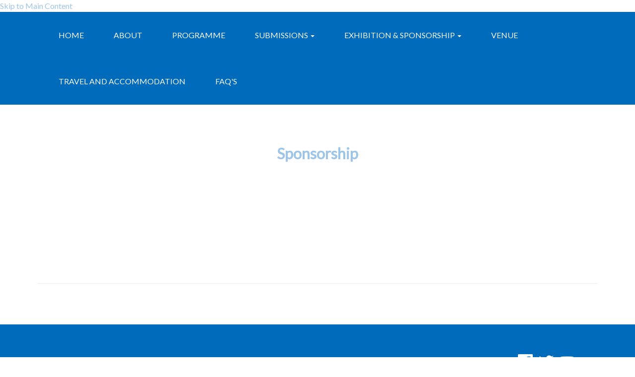

--- FILE ---
content_type: text/html; charset=UTF-8
request_url: https://eu.eventscloud.com/website/13399/sponsorship/
body_size: 26816
content:
<!DOCTYPE html>
<?xml encoding="utf-8" ?><html lang="en">
<head>
    <meta name="viewport" content="width=device-width, initial-scale=1.0">
<link rel="stylesheet" href="https://eu-cdn.eventscloud.com/include/fonts/icons/legacy-style.css?_=22-4224e0095f1b2d24970f9d6a6e105733e948c8f1"><link rel="stylesheet" href="https://eu-cdn.eventscloud.com/themes/global/fonts.css?_=22-4224e0095f1b2d24970f9d6a6e105733e948c8f1"><link rel="stylesheet" href="https://eu-cdn.eventscloud.com/themes/global/custom_fonts/fonts.css?_=22-4224e0095f1b2d24970f9d6a6e105733e948c8f1"><meta charset="UTF-8">
<title>Sponsorship</title>
<link rel="shortcut icon" href="https://eu.eventscloud.com/website/13399/favicon.ico?_=22-4224e0095f1b2d24970f9d6a6e105733e948c8f1-">
<meta name="keywords" content="">
<meta name="description" content="">
<meta name="generator" content="etouches">
    <link href="https://eu-cdn.eventscloud.com/website/13399/Plugin/EtouchesWidgets/Widget/ImageGallery/assets/jquery.bxslider.css?22-4224e0095f1b2d24970f9d6a6e105733e948c8f1&amp;1" rel="stylesheet" type="text/css">
    <link href="https://eu-cdn.eventscloud.com/website/13399/Plugin/EtouchesWidgets/Widget/ImageGallery/assets/style.css?22-4224e0095f1b2d24970f9d6a6e105733e948c8f1&amp;1" rel="stylesheet" type="text/css">
    <link href="https://eu-cdn.eventscloud.com/website/13399/Plugin/EtouchesWidgets/Widget/Menu/assets/menu.css?22-4224e0095f1b2d24970f9d6a6e105733e948c8f1&amp;1" rel="stylesheet" type="text/css">
    <link href="https://eu-cdn.eventscloud.com/website/13399/Plugin/Colorbox/assets/theme1/colorbox.css?22-4224e0095f1b2d24970f9d6a6e105733e948c8f1&amp;1" rel="stylesheet" type="text/css">
<link rel="stylesheet" href="https://eu-cdn.eventscloud.com/website/13399/get-generated-css?_22-4224e0095f1b2d24970f9d6a6e105733e948c8f1-1713453520"><style id="etouches-bg-data"></style><style id="etouches-customizer-global-css">.parallax-home,
.center-vertical {
  display: flex;
  align-items: center;
  justify-content: center;
}
.bkg-gradient-for-containers {
  background: linear-gradient(#9dc5e8 65%, #ffffff);
}
.add-image-shadows img {
  -webkit-box-shadow: 0px 3px 16px 0px rgba(0, 0, 0, 0.4);
  -moz-box-shadow: 0px 3px 16px 0px rgba(0, 0, 0, 0.4);
  box-shadow: 0px 3px 16px 0px rgba(0, 0, 0, 0.4);
}
@media (max-width: 940px) {
  .speaker-row .column {
    flex-basis: 50%;
  }
}
@media (max-width: 768px) {
  .speaker-row .column {
    flex-basis: 100%;
    text-align: center;
    margin-bottom: 20px;
  }
}
.ipHasAdminNavbar.ipHasAdminPanel .ipWidget ._nestedContainer.hide-from-publish {
  display: block !important;
}
.ipHasAdminNavbar.ipHasAdminPanel .ipWidget ._nestedContainer.hide-from-publish p {
  color: #bbb;
  font-size: 14px;
}
._nestedContainer.hide-from-publish.hide-from-publish {
  display: none !important;
}
.ta-left {
  text-align: left !important;
}
.ta-right {
  text-align: right !important;
}
.ta-center,
.text-center {
  text-align: center !important;
}
.lang-links {
  padding: 20px 0;
}
.lang-links a {
  margin-left: 20px;
}
.background-color-primary-1 {
  background-color: #006bbb;
}
.background-color-primary-2 {
  background-color: #6896b9;
}
.background-color-primary-3 {
  background-color: #4f3d2b;
}
.background-color-secondary-1 {
  background-color: #9dc5e8;
}
.background-color-secondary-2 {
  background-color: #a9a9a9;
}
.background-color-tertiary-light {
  background-color: #9cbad1;
}
.background-color-tertiary-dark {
  background-color: #5d5d5d;
}
.margin-20 {
  margin: 20px !important;
}
.margin-40 {
  margin: 40px !important;
}
.margin-60 {
  margin: 60px !important;
}
.margin-80 {
  margin: 80px !important;
}
.margin-100 {
  margin: 100px !important;
}
.margin-120 {
  margin: 120px !important;
}
.margin-180 {
  margin: 180px !important;
}
@media (max-width: 479px) {
  .margin-60,
  .margin-80,
  .margin-100,
  .margin-120,
  .margin-180 {
    margin: 40px 20px !important;
  }
}
/* Margin TOP */
.margin-t-20 {
  margin-top: 20px !important;
}
.margin-t-40 {
  margin-top: 40px !important;
}
.margin-t-60 {
  margin-top: 60px !important;
}
.margin-t-80 {
  margin-top: 80px !important;
}
.margin-t-100 {
  margin-top: 100px !important;
}
.margin-t-120 {
  margin-top: 120px !important;
}
.margin-t-140 {
  margin-top: 140px !important;
}
.margin-t-160 {
  margin-top: 160px !important;
}
.margin-t-180 {
  margin-top: 180px !important;
}
@media (max-width: 479px) {
  .margin-t-60,
  .margin-t-80,
  .margin-t-100,
  .margin-t-120,
  .margin-t-140,
  .margin-t-160,
  .margin-t-180 {
    margin-top: 40px !important;
  }
}
/* Margin BOTTOM */
.margin-b-20 {
  margin-bottom: 20px !important;
}
.margin-b-40 {
  margin-bottom: 40px !important;
}
.margin-b-60 {
  margin-bottom: 60px !important;
}
.margin-b-80 {
  margin-bottom: 80px !important;
}
.margin-b-100 {
  margin-bottom: 100px !important;
}
.margin-b-120 {
  margin-bottom: 120px !important;
}
.margin-b-160 {
  margin-bottom: 160px !important;
}
.margin-b-180 {
  margin-bottom: 180px !important;
}
@media (max-width: 479px) {
  .margin-b-60,
  .margin-b-80,
  .margin-b-100,
  .margin-b-120,
  .margin-b-140,
  .margin-b-160,
  .margin-b-180 {
    margin-bottom: 40px !important;
  }
}
/* Margin LEFT */
.margin-r-20 {
  margin-right: 20px !important;
}
.margin-r-40 {
  margin-right: 40px !important;
}
.margin-r-60 {
  margin-right: 60px !important;
}
.margin-r-80 {
  margin-right: 80px !important;
}
.margin-r-100 {
  margin-right: 100px !important;
}
.margin-r-120 {
  margin-right: 120px !important;
}
.margin-r-180 {
  margin-right: 180px !important;
}
@media (max-width: 479px) {
  .margin-r-60,
  .margin-r-80,
  .margin-r-100,
  .margin-r-120,
  .margin-r-180 {
    margin-right: 40px !important;
  }
}
/* Margin RIGHT */
.margin-l-20 {
  margin-left: 20px !important;
}
.margin-l-40 {
  margin-left: 40px !important;
}
.margin-l-60 {
  margin-left: 60px !important;
}
.margin-l-80 {
  margin-left: 80px !important;
}
.margin-l-100 {
  margin-left: 100px !important;
}
.margin-l-120 {
  margin-left: 120px !important;
}
.margin-l-180 {
  margin-left: 180px !important;
}
@media (max-width: 479px) {
  .margin-l-60,
  .margin-l-80,
  .margin-l-100,
  .margin-l-120,
  .margin-l-180 {
    margin-left: 40px !important;
  }
}
/* Margin TOP & BOTTOM */
.margin-tb-20 {
  margin-top: 20px !important;
  margin-bottom: 20px !important;
}
.margin-tb-40 {
  margin-top: 40px !important;
  margin-bottom: 40px !important;
}
.margin-tb-60 {
  margin-top: 60px !important;
  margin-bottom: 60px !important;
}
.margin-tb-80 {
  margin-top: 80px !important;
  margin-bottom: 80px !important;
}
.margin-tb-100 {
  margin-top: 100px !important;
  margin-bottom: 100px !important;
}
.margin-tb-120 {
  margin-top: 120px !important;
  margin-bottom: 120px !important;
}
.margin-tb-180 {
  margin-top: 180px !important;
  margin-bottom: 180px !important;
}
@media (max-width: 479px) {
  .margin-tb-60,
  .margin-tb-80,
  .margin-tb-100,
  .margin-tb-120,
  .margin-tb-180 {
    margin-top: 40px !important;
    margin-bottom: 40px !important;
  }
}
/* Margin LEFT & RIGHT */
.margin-lr-20 {
  margin-left: 20px !important;
  margin-right: 20px !important;
}
.margin-lr-40 {
  margin-left: 40px !important;
  margin-right: 40px !important;
}
.margin-lr-60 {
  margin-left: 60px !important;
  margin-right: 60px !important;
}
.margin-lr-80 {
  margin-left: 80px !important;
  margin-right: 80px !important;
}
.margin-lr-100 {
  margin-left: 100px !important;
  margin-right: 100px !important;
}
.margin-lr-120 {
  margin-left: 120px !important;
  margin-right: 120px !important;
}
.margin-lr-180 {
  margin-left: 180px !important;
  margin-right: 180px !important;
}
@media (max-width: 479px) {
  .margin-lr-60,
  .margin-lr-80,
  .margin-lr-100,
  .margin-lr-120,
  .margin-lr-180 {
    margin-left: 40px !important;
    margin-right: 40px !important;
  }
}
/* Padding ALL */
.padding-20 {
  padding: 20px !important;
}
.padding-40 {
  padding: 40px !important;
}
.padding-60 {
  padding: 60px !important;
}
.padding-80 {
  padding: 80px !important;
}
.padding-100 {
  padding: 100px !important;
}
.padding-120 {
  padding: 120px !important;
}
.padding-180 {
  padding: 180px !important;
}
@media (max-width: 479px) {
  .padding-60,
  .padding-80,
  .padding-100,
  .padding-120,
  .padding-180 {
    padding: 40px !important;
  }
}
/* Padding TOP */
.padding-t-20 {
  padding-top: 20px !important;
}
.padding-t-40 {
  padding-top: 40px !important;
}
.padding-t-60 {
  padding-top: 60px !important;
}
.padding-t-80 {
  padding-top: 80px !important;
}
.padding-t-100 {
  padding-top: 100px !important;
}
.padding-t-120 {
  padding-top: 120px !important;
}
.padding-t-180 {
  padding-top: 180px !important;
}
@media (max-width: 479px) {
  .padding-t-60,
  .padding-t-80,
  .padding-t-100,
  .padding-t-120,
  .padding-t-180 {
    padding-top: 40px !important;
  }
}
/* Padding BOTTOM */
.padding-b-20 {
  padding-bottom: 20px !important;
}
.padding-b-40 {
  padding-bottom: 40px !important;
}
.padding-b-60 {
  padding-bottom: 60px !important;
}
.padding-b-80 {
  padding-bottom: 80px !important;
}
.padding-b-100 {
  padding-bottom: 100px !important;
}
.padding-b-120 {
  padding-bottom: 120px !important;
}
.padding-b-180 {
  padding-bottom: 180px !important;
}
@media (max-width: 479px) {
  .padding-b-60,
  .padding-b-80,
  .padding-b-100,
  .padding-b-120,
  .padding-b-180 {
    padding-bottom: 40px !important;
  }
}
/* Padding LEFT */
.padding-l-20 {
  padding-left: 20px !important;
}
.padding-l-40 {
  padding-left: 40px !important;
}
.padding-l-60 {
  padding-left: 60px !important;
}
.padding-l-80 {
  padding-left: 80px !important;
}
.padding-l-100 {
  padding-left: 100px !important;
}
.padding-l-120 {
  padding-left: 120px !important;
}
.padding-l-180 {
  padding-left: 180px !important;
}
@media (max-width: 479px) {
  .padding-l-60,
  .padding-l-80,
  .padding-l-100,
  .padding-l-120,
  .padding-l-180 {
    padding-left: 40px !important;
  }
}
/* Padding RIGHT */
.padding-r-20 {
  padding-right: 20px !important;
}
.padding-r-40 {
  padding-right: 40px !important;
}
.padding-r-60 {
  padding-right: 60px !important;
}
.padding-r-80 {
  padding-right: 80px !important;
}
.padding-r-100 {
  padding-right: 100px !important;
}
.padding-r-120 {
  padding-right: 120px !important;
}
.padding-r-180 {
  padding-right: 180px !important;
}
@media (max-width: 479px) {
  .padding-r-60,
  .padding-r-80,
  .padding-r-100,
  .padding-r-120,
  .padding-r-180 {
    padding-right: 40px !important;
  }
}
/* Padding TOP & BOTTOM */
.padding-tb-20 {
  padding-top: 20px !important;
  padding-bottom: 20px !important;
}
.padding-tb-40 {
  padding-top: 40px !important;
  padding-bottom: 40px !important;
}
.padding-tb-60 {
  padding-top: 60px !important;
  padding-bottom: 60px !important;
}
.padding-tb-80 {
  padding-top: 80px !important;
  padding-bottom: 80px !important;
}
.padding-tb-100 {
  padding-top: 100px !important;
  padding-bottom: 100px !important;
}
.padding-tb-120 {
  padding-top: 120px !important;
  padding-bottom: 120px !important;
}
.padding-tb-180 {
  padding-top: 180px !important;
  padding-bottom: 180px !important;
}
@media (max-width: 479px) {
  .padding-tb-60,
  .padding-tb-80,
  .padding-tb-100,
  .padding-tb-120,
  .padding-tb-180 {
    padding-top: 40px !important;
    padding-bottom: 40px !important;
  }
}
/* Padding LEFT & RIGHT */
.padding-lr-20 {
  padding-left: 20px !important;
  padding-right: 20px !important;
}
.padding-lr-40 {
  padding-left: 40px !important;
  padding-right: 40px !important;
}
.padding-lr-60 {
  padding-left: 60px !important;
  padding-right: 60px !important;
}
.padding-lr-80 {
  padding-left: 80px !important;
  padding-right: 80px !important;
}
.padding-lr-100 {
  padding-left: 100px !important;
  padding-right: 100px !important;
}
.padding-lr-120 {
  padding-left: 120px !important;
  padding-right: 120px !important;
}
.padding-lr-180 {
  padding-left: 180px !important;
  padding-right: 180px !important;
}
@media (max-width: 479px) {
  .padding-lr-60,
  .padding-lr-80,
  .padding-lr-100,
  .padding-lr-120,
  .padding-lr-180 {
    padding-left: 40px !important;
    padding-right: 40px !important;
  }
}
/* Center Content Vertically in a Container or Column */
.center-vertical {
  display: flex;
  align-items: center;
}
.center-row-vertical > .row {
  display: flex;
  align-items: center;
  flex-wrap: wrap;
}
.skiplink:focus {
  top: 0;
  clip-path: auto;
}
body#fullwidth > .container-fluid,
body#fullwidth > .container {
  overflow-x: hidden;
}
/* Override for Smaller Column Gutters */
.col-xs-1,
.col-sm-1,
.col-md-1,
.col-lg-1,
.col-xs-2,
.col-sm-2,
.col-md-2,
.col-lg-2,
.col-xs-3,
.col-sm-3,
.col-md-3,
.col-lg-3,
.col-xs-4,
.col-sm-4,
.col-md-4,
.col-lg-4,
.col-xs-5,
.col-sm-5,
.col-md-5,
.col-lg-5,
.col-xs-6,
.col-sm-6,
.col-md-6,
.col-lg-6,
.col-xs-7,
.col-sm-7,
.col-md-7,
.col-lg-7,
.col-xs-8,
.col-sm-8,
.col-md-8,
.col-lg-8,
.col-xs-9,
.col-sm-9,
.col-md-9,
.col-lg-9,
.col-xs-10,
.col-sm-10,
.col-md-10,
.col-lg-10,
.col-xs-11,
.col-sm-11,
.col-md-11,
.col-lg-11,
.col-xs-12,
.col-sm-12,
.col-md-12,
.col-lg-12 {
  padding-left: 15px;
  padding-right: 15px;
}
/* Remove a column gutter */
.remove-gutter-left {
  padding-left: 0 !important;
}
.remove-gutter-right {
  padding-right: 0 !important;
}
.ipWidget-Buttons > .row > div {
  padding-left: 0;
}
@media (max-width: 1024px) {
  .header-widget {
    background-attachment: scroll !important;
  }
}
body#fullwidth > .container-fluid,
body#fullwidth > .container {
  padding-left: 15px !important;
  padding-right: 15px !important;
}
body#fullwidth .container-fluid .row {
  margin-left: -15px !important;
  margin-right: -15px !important;
}
body#fullwidth .ipWidget-Container ._nestedContainer .row {
  margin: 0 !important;
}
body#fullwidth #ipBlock-header {
  margin: 0 -15px;
}
body#fullwidth #ipBlock-header .header-widget .row .column {
  padding: 0;
}
body.ipHasAdminNavbar.ipHasAdminPanel {
  margin-left: 34px;
  padding-right: 15px !important;
  padding-left: 15px !important;
}
</style><link rel="stylesheet" href="https://fonts.googleapis.com/css?family=Lato:regular,italic,100%7COswald:regular,600"></head>

<body id="fullwidth" class=" ">
    <a id="skip-link" class="skiplink" href="#ipBlock-mainContent">Skip to Main Content</a>
    <div class="container-fluid">
        


<div id="ipBlock-header" data-revisionid="2448442" data-languageid="0" data-blockname="header" class="ipBlock">
    <div class="ipWidget ipWidget-MenuWidget ipSkin-navbar_menu_only">
    <nav class="menu-widget navbar navbar-type-sticky center-nav" data-brandingstyle="CUSTOM_LOGO">
    <div class="container-fluid">
        <div class="navbar-header">
            <button type="button" class="navbar-toggle collapsed" data-toggle="collapse" data-target="#primary-menu-collapse-78803891" aria-expanded="false" aria-label="navigation menu">
                <i class="glyphicon glyphicon-menu-hamburger"></i>
            </button>
        </div>
        <div class="collapse navbar-collapse" id="primary-menu-collapse-78803891">
            <ul class="nav navbar-nav navbar-center">
                                    <li class="">
            <a href="https://eu.eventscloud.com/website/13399/home/">
            Home        </a>
    </li>
                                    <li class="">
            <a href="https://eu.eventscloud.com/website/13399/about/">
            About        </a>
    </li>
                                    <li class="">
            <a href="https://eu.eventscloud.com/website/13399/programme/">
            Programme        </a>
    </li>
                                    <li class=" dropdown mobile-open">
            <a href="#" data-toggle="dropdown" role="button" aria-haspopup="true" aria-expanded="false">
            Submissions            <span class="caret"></span>
        </a>
    <ul class="dropdown-menu">
            <li class="">
            <a href="https://eu.eventscloud.com/website/13399/symposium-training-course-submissions/">
            Symposium &amp; Training Course Submissions        </a>
    </li>
            <li class="">
            <a href="https://eu.eventscloud.com/website/13399/abstract-submissions/">
            Abstract Submissions        </a>
    </li>
    </ul>
    </li>
                                    <li class=" dropdown mobile-open">
            <a href="#" data-toggle="dropdown" role="button" aria-haspopup="true" aria-expanded="false">
            Exhibition &amp; Sponsorship            <span class="caret"></span>
        </a>
    <ul class="dropdown-menu">
            <li class="">
            <a href="https://eu.eventscloud.com/website/13399/opportunities/">
            Opportunities        </a>
    </li>
            <li class="">
            <a href="https://eu-admin.eventscloud.com/docs/200008518/200202885" target="_blank">
            Prospectus        </a>
    </li>
    </ul>
    </li>
                                    <li class="">
            <a href="https://eu.eventscloud.com/website/13399/venue/">
            Venue        </a>
    </li>
                                    <li class="">
            <a href="https://eu.eventscloud.com/website/13399/venue/">
            Travel and Accommodation        </a>
    </li>
                                    <li class="">
            <a href="https://eu.eventscloud.com/website/13399/faq-s/">
            FAQ's        </a>
    </li>
                            </ul>
        </div>
    </div>
</nav></div>
</div>

        <div class="row content-block">
            


<div id="ipBlock-mainContent" data-revisionid="2448442" data-languageid="0" data-blockname="mainContent" class="ipBlock">
    <div class="ipWidget ipWidget-Container ipSkin-default">
                <style>/* For desktop */
                 .responsive-image-display78803889 {background-size: cover !important; background-attachment: scroll !important; background-position-x: center !important; background-repeat: no-repeat !important;}
                /* For Mobile */
                @media (max-width: 575.98px)  {.responsive-image-display78803889 {background-size: cover !important; background-attachment: scroll !important; background-position-x: center !important; background-repeat: no-repeat !important;}}
                /* For Tablet */
                @media (min-width: 576px) and (max-width: 810px) {.responsive-image-display78803889 {background-size: cover !important; background-attachment: scroll !important; background-position-x: center !important; background-repeat: no-repeat !important;}}
            </style>
            <div class="_nestedContainer  ipsNestedColsContainer padding-60 responsive-image-display78803889 " style="background-size: cover;">
                                <div class="row clearfix " style="">

                                                            <div class="column col-xs-12 col-sm-12  col-md-12 " data-relatedvars="font-heading-font,font-heading-color,font-h1-font,font-h1-font-size,font-h1-font-weight,font-h1-line-height,font-h3-font,font-h3-font-size,font-h3-font-weight,font-h3-line-height,font-h3-color,font-paragraph-font,font-paragraph-font-size,font-paragraph-line-height,button-border-radius,button-border-size,button-padding,button-primary-color,button-primary-hover-color,button-primary-border-color,button-primary-border-hover-color,button-primary-text-color,button-primary-text-hover-color,button-primary-font,button-primary-font-size,button-primary-font-weight">

                            


<div id="ipBlock-container-78803889-0-0" data-revisionid="2448442" data-languageid="0" data-blockname="container-78803889-0-0" class="ipBlock">
    <div class="ipWidget ipWidget-CKEditor ipSkin-default">
    <div>
    <h1 style="text-align: center;">Sponsorship</h1>

<p style="text-align: center;">&nbsp;</p>

<p style="text-align: center;">&nbsp;</p>

<p style="text-align: center;">&nbsp;</p>

<p style="text-align: center;">&nbsp;</p>

<p style="text-align: center;">&nbsp;</p>

<p style="text-align: center;">&nbsp;</p>

<hr></div></div>
</div>
                        </div>
                                                </div>
            </div>
</div>
</div>

        </div>
        <div class="row content-block">
            


<div id="ipBlock-footer" data-revisionid="2448442" data-languageid="0" data-blockname="footer" class="ipBlock">
    <div class="ipWidget ipWidget-Container ipSkin-default">
                <style>/* For desktop */
                 .responsive-image-display78803890 {background-color: rgb(0, 107, 187) !important; background-size: cover !important; background-attachment: scroll !important; background-position-x: center !important; background-repeat: no-repeat !important;}
                /* For Mobile */
                @media (max-width: 575.98px)  {.responsive-image-display78803890 {background-color: rgb(0, 107, 187) !important; background-size: cover !important; background-attachment: scroll !important; background-position-x: center !important; background-repeat: no-repeat !important;}}
                /* For Tablet */
                @media (min-width: 576px) and (max-width: 810px) {.responsive-image-display78803890 {background-color: rgb(0, 107, 187) !important; background-size: cover !important; background-attachment: scroll !important; background-position-x: center !important; background-repeat: no-repeat !important;}}
            </style>
            <div class="_nestedContainer  ipsNestedColsContainer background-color-primary-1 padding-tb-40 responsive-image-display78803890 " style="background-size: cover;">
                                <div class="row clearfix " style="">

                                                            <div class="col-xs-12 column  text-center     col-md-1 col-sm-12  visibility-hidden">

                            


<div id="ipBlock-container-78803890-0-0" data-revisionid="2448442" data-languageid="0" data-blockname="container-78803890-0-0" class="ipBlock">
    </div>
                        </div>
                                            <div class="col-xs-12 column  text-center     col-md-5 col-sm-6 margin-tb-20">

                            


<div id="ipBlock-container-78803890-0-1" data-revisionid="2448442" data-languageid="0" data-blockname="container-78803890-0-1" class="ipBlock">
    </div>
                        </div>
                                            <div class="column col-md-5 col-sm-6 col-xs-12 margin-tb-20">

                            


<div id="ipBlock-container-78803890-0-2" data-revisionid="2448442" data-languageid="0" data-blockname="container-78803890-0-2" class="ipBlock">
    <div class="ipWidget ipWidget-CKEditor ipSkin-default">
    <div>
    <p style="color: rgb(255, 255, 255); text-align: right;"><strong>Follow us on Social Media</strong>: &nbsp;&nbsp;&nbsp;&nbsp;<img alt="" height="30" src="https://etouches-images.s3.amazonaws.com/Logos/Social/Facebook-white.png" width="30">&nbsp;&nbsp;&nbsp;&nbsp;<img alt="" height="30" src="https://etouches-images.s3.amazonaws.com/Logos/Social/Twitter-white.png" width="30">&nbsp;&nbsp;&nbsp;&nbsp;<img alt="" height="30" src="https://etouches-images.s3.amazonaws.com/Logos/Social/YouTube-white.png" width="30"></p>
</div></div>
</div>
                        </div>
                                            <div class="column col-md-1 col-sm-12 col-xs-12  visibility-hidden">

                            


<div id="ipBlock-container-78803890-0-3" data-revisionid="2448442" data-languageid="0" data-blockname="container-78803890-0-3" class="ipBlock">
    </div>
                        </div>
                                                </div>
            </div>
</div>
</div>

        </div>
    </div>
<script>
var ip = {"baseUrl":"https:\/\/eu.eventscloud.com\/website\/13399\/","safeMode":false,"languageId":"eng","languageUrl":"https:\/\/eu.eventscloud.com\/website\/13399\/","languageCode":"eng","languageTextDirection":null,"theme":"EHome","pageId":102633,"revisionId":2448442,"securityToken":"659dc8297beff1e7fcca28ddfdbda2cc","developmentEnvironment":false,"debugMode":false,"isManagementState":false,"isAdminState":0,"isAdminNavbarDisabled":0,"gmapsApiKey":null};
    var ipSessionRefresh = 1420;
    var ipValidatorTranslations = {"Ip-admin":{"*":"Please correct this value",":email":"Please enter a valid email address",":number":"Please enter a valid numeric value",":url":"Please enter a valid URL","[max]":"Please enter a value no larger than $1","[min]":"Please enter a value of at least $1","[required]":"Please complete this mandatory field"},"eng":{"*":"Please correct this value",":email":"Please enter a valid email address",":number":"Please enter a valid numeric value",":url":"Please enter a valid URL","[max]":"Please enter a value no larger than $1","[min]":"Please enter a value of at least $1","[required]":"Please complete this mandatory field"}};
    var ipUrlOverrides = [];
</script>
  <script type="text/javascript" src="https://eu-cdn.eventscloud.com/website/13399/Ip/Internal/Core/assets/ipCore.min.js?22-4224e0095f1b2d24970f9d6a6e105733e948c8f1&amp;1"></script>
  <script type="text/javascript" src="https://eu-cdn.eventscloud.com/website/13399/Plugin/EtouchesWidgets/Widget/ImageGallery/assets/jquery.easing.1.3.js?22-4224e0095f1b2d24970f9d6a6e105733e948c8f1&amp;1"></script>
  <script type="text/javascript" src="https://eu-cdn.eventscloud.com/website/13399/Plugin/EtouchesWidgets/Widget/ImageGallery/assets/jquery.bxslider.min.js?22-4224e0095f1b2d24970f9d6a6e105733e948c8f1&amp;1"></script>
  <script type="text/javascript" src="https://eu-cdn.eventscloud.com/website/13399/Plugin/EtouchesWidgets/Widget/ImageGallery/assets/slider.js?22-4224e0095f1b2d24970f9d6a6e105733e948c8f1&amp;1"></script>
  <script type="text/javascript" src="https://eu-cdn.eventscloud.com/website/13399/Plugin/EtouchesWidgets/Widget/MenuWidget/assets/menuWidget.js?22-4224e0095f1b2d24970f9d6a6e105733e948c8f1&amp;1"></script>
  <script type="text/javascript" src="https://eu-cdn.eventscloud.com/website/13399/Plugin/Colorbox/assets/colorbox/jquery.colorbox-min.js?22-4224e0095f1b2d24970f9d6a6e105733e948c8f1&amp;1"></script>
  <script type="text/javascript" src="https://eu-cdn.eventscloud.com/website/13399/Plugin/Colorbox/assets/colorboxInit.js?22-4224e0095f1b2d24970f9d6a6e105733e948c8f1&amp;1"></script>
  <script type="text/javascript" src="https://eu.eventscloud.com/widgets/static/embed/embed-0.0.1.min.js?22-4224e0095f1b2d24970f9d6a6e105733e948c8f1&amp;1"></script>
<script src="https://eu-cdn.eventscloud.com/website/13399/Theme/EHome/assets/bootstrap/js/bootstrap.min.js?_=22-4224e0095f1b2d24970f9d6a6e105733e948c8f1"></script><script src="https://eu-cdn.eventscloud.com/website/13399/get-global-js?_22-4224e0095f1b2d24970f9d6a6e105733e948c8f1-1747646884"></script><script src="https://eu-cdn.eventscloud.com/website/13399/get-page-js/102633?_22-4224e0095f1b2d24970f9d6a6e105733e948c8f1-1751846400"></script></body></html>
<script language="javascript" type="text/javascript" src="https://eu.eventscloud.com/include/scripts/general.js"></script>



--- FILE ---
content_type: text/css
request_url: https://eu-cdn.eventscloud.com/include/fonts/icons/legacy-style.css?_=22-4224e0095f1b2d24970f9d6a6e105733e948c8f1
body_size: 21278
content:
@font-face {
  font-family: 'etouches-Icons';
  src: url('fonts/etouches-Icons.eot');
}
@font-face {
  font-family: 'etouches-Icons';
  src: url("[data-uri]") format('truetype');
  font-weight: normal;
  font-style: normal;
}

[class^="icon-"], [class*=" icon-"] {
  /* use !important to prevent issues with browser extensions that change fonts */
  font-family: 'etouches-Icons' !important;
  speak: none;
  font-style: normal;
  font-weight: normal;
  font-variant: normal;
  text-transform: none;
  line-height: 1;

  /* Better Font Rendering =========== */
  -webkit-font-smoothing: antialiased;
  -moz-osx-font-smoothing: grayscale;
}

.icon-loopd:before {
  content: "\e96a";
  color: #808a95;
}
.icon-collapse-caret:before {
  content: "\e914";
}
.icon-html:before {
  content: "\e915";
}
.icon-info2:before {
  content: "\e916";
}
.icon-validation-error:before {
  content: "\e917";
}
.icon-validation-ok:before {
  content: "\e918";
}
.icon-accordion-plus:before {
  content: "\e919";
}
.icon-uniE91A:before {
  content: "\e91a";
}
.icon-uniE91B:before {
  content: "\e91b";
}
.icon-uniE91C:before {
  content: "\e91c";
}
.icon-uniE91D:before {
  content: "\e91d";
}
.icon-admin:before {
  content: "\e91e";
}
.icon-arrowburger:before {
  content: "\e91f";
}
.icon-attention:before {
  content: "\e920";
}
.icon-bookmark-add:before {
  content: "\e921";
}
.icon-bookmark:before {
  content: "\e922";
}
.icon-calendar-alt:before {
  content: "\e923";
}
.icon-calendar3:before {
  content: "\e924";
}
.icon-caret:before {
  content: "\e925";
}
.icon-chat:before {
  content: "\e926";
}
.icon-checklist:before {
  content: "\e927";
}
.icon-icon-clock:before {
  content: "\e928";
}
.icon-closex--small:before {
  content: "\e929";
}
.icon-cloud:before {
  content: "\e92a";
}
.icon-copy2:before {
  content: "\e92b";
}
.icon-uniE92C:before {
  content: "\e92c";
}
.icon-uniE92D:before {
  content: "\e92d";
}
.icon-uniE92E:before {
  content: "\e92e";
}
.icon-delete:before {
  content: "\e92f";
}
.icon-edit-pencil:before {
  content: "\e930";
}
.icon-event-app:before {
  content: "\e931";
}
.icon-event:before {
  content: "\e932";
}
.icon-folder-plus:before {
  content: "\e933";
}
.icon-gear:before {
  content: "\e934";
}
.icon-uniE935:before {
  content: "\e935";
}
.icon-uniE936:before {
  content: "\e936";
}
.icon-uniE937:before {
  content: "\e937";
}
.icon-uniE938:before {
  content: "\e938";
}
.icon-uniE939:before {
  content: "\e939";
}
.icon-uniE93A:before {
  content: "\e93a";
}
.icon-uniE93B:before {
  content: "\e93b";
}
.icon-uniE93C:before {
  content: "\e93c";
}
.icon-uniE93D:before {
  content: "\e93d";
}
.icon-uniE93E:before {
  content: "\e93e";
}
.icon-uniE93F:before {
  content: "\e93f";
}
.icon-uniE940:before {
  content: "\e940";
}
.icon-uniE941:before {
  content: "\e941";
}
.icon-uniE942:before {
  content: "\e942";
}
.icon-uniE943:before {
  content: "\e943";
}
.icon-hamburger:before {
  content: "\e944";
}
.icon-handle:before {
  content: "\e945";
}
.icon-uniE946:before {
  content: "\e946";
}
.icon-uniE947:before {
  content: "\e947";
}
.icon-uniE948:before {
  content: "\e948";
}
.icon-uniE949:before {
  content: "\e949";
}
.icon-uniE94A:before {
  content: "\e94a";
}
.icon-uniE94B:before {
  content: "\e94b";
}
.icon-is-live:before {
  content: "\e94c";
}
.icon-list2:before {
  content: "\e94d";
}
.icon-mailinglist:before {
  content: "\e94e";
}
.icon-networking:before {
  content: "\e94f";
}
.icon-pencil2:before {
  content: "\e950";
}
.icon-uniE951:before {
  content: "\e951";
}
.icon-uniE952:before {
  content: "\e952";
}
.icon-uniE953:before {
  content: "\e953";
}
.icon-uniE954:before {
  content: "\e954";
}
.icon-plus-dash-button:before {
  content: "\e955";
}
.icon-plus:before {
  content: "\e956";
}
.icon-report:before {
  content: "\e957";
}
.icon-return:before {
  content: "\e958";
}
.icon-search2:before {
  content: "\e959";
}
.icon-site-design:before {
  content: "\e95a";
}
.icon-uniE95B:before {
  content: "\e95b";
}
.icon-uniE95C:before {
  content: "\e95c";
}
.icon-uniE95D:before {
  content: "\e95d";
}
.icon-uniE95E:before {
  content: "\e95e";
}
.icon-sort-arrows:before {
  content: "\e95f";
}
.icon-support-hearts:before {
  content: "\e960";
}
.icon-survey:before {
  content: "\e961";
}
.icon-switcher:before {
  content: "\e962";
}
.icon-uniE963:before {
  content: "\e963";
}
.icon-uniE964:before {
  content: "\e964";
}
.icon-uniE965:before {
  content: "\e965";
}
.icon-uniE966:before {
  content: "\e966";
}
.icon-uniE967:before {
  content: "\e967";
}
.icon-venue:before {
  content: "\e968";
}
.icon-website2:before {
  content: "\e969";
}
.icon-zen_dealz:before {
  content: "\e90a";
  color: #808184;
}
.icon-rebid:before {
  content: "\e90b";
  color: #818385;
}
.icon-client-company:before {
  content: "\e90c";
  color: #808184;
}
.icon-website:before {
  content: "\e909";
}
.icon-extra:before {
  content: "\e90d";
}
.icon-second .path1:before {
  content: "\e90e";
  color: rgb(68, 69, 69);
}
.icon-second .path2:before {
  content: "\e90f";
  margin-left: -1em;
  color: rgb(67, 67, 67);
}
.icon-second .path3:before {
  content: "\e910";
  margin-left: -1em;
  color: rgb(67, 67, 67);
}
.icon-second .path4:before {
  content: "\e911";
  margin-left: -1em;
  color: rgb(67, 67, 67);
}
.icon-alternates:before {
  content: "\e912";
}
.icon-partial:before {
  content: "\e913";
}
.icon-adjust-date:before {
  content: "\e908";
}
.icon-people:before {
  content: "\e905";
}
.icon-mobile-nav:before {
  content: "\e906";
}
.icon-filter:before {
  content: "\e907";
}
.icon-meeting-registration:before {
  content: "\e904";
}
.icon-new:before {
  content: "\e900";
}
.icon-reports-dashboard:before {
  content: "\e901";
}
.icon-tap-crowd:before {
  content: "\e902";
}
.icon-venues:before {
  content: "\e903";
}
.icon-mailing-list:before {
  content: "\e96b";
}
.icon-office:before {
  content: "\e00b";
}
.icon-pencil:before {
  content: "\e011";
}
.icon-file-plus:before {
  content: "\e07f";
}
.icon-file-check:before {
  content: "\e083";
}
.icon-file:before {
  content: "\e086";
}
.icon-copy:before {
  content: "\e08e";
}
.icon-address-book:before {
  content: "\e0e9";
}
.icon-envelop:before {
  content: "\e600";
}
.icon-calendar2:before {
  content: "\e60e";
}
.icon-calendar:before {
  content: "\e601";
}
.icon-print:before {
  content: "\e118";
}
.icon-user:before {
  content: "\e602";
}
.icon-users:before {
  content: "\e186";
}
.icon-users2:before {
  content: "\e18f";
}
.icon-users3:before {
  content: "\e198";
}
.icon-vcard:before {
  content: "\e19c";
}
.icon-spinner:before {
  content: "\e1b2";
}
.icon-search:before {
  content: "\e603";
}
.icon-scale-up:before {
  content: "\e1c5";
}
.icon-scale-down:before {
  content: "\e1c6";
}
.icon-cog:before {
  content: "\e604";
}
.icon-pie:before {
  content: "\e1fd";
}
.icon-bars:before {
  content: "\e605";
}
.icon-meter:before {
  content: "\e606";
}
.icon-remove:before {
  content: "\e250";
}
.icon-paperplane:before {
  content: "\e25c";
}
.icon-shield:before {
  content: "\e607";
}
.icon-clipboard:before {
  content: "\e298";
}
.icon-list:before {
  content: "\e29d";
}
.icon-globe:before {
  content: "\e2c4";
}
.icon-bookmarks:before {
  content: "\e608";
}
.icon-bed:before {
  content: "\e2fa";
}
.icon-star:before {
  content: "\e2fe";
}
.icon-heart:before {
  content: "\e609";
}
.icon-thumbs-up:before {
  content: "\e313";
}
.icon-warning:before {
  content: "\e355";
}
.icon-notification:before {
  content: "\e357";
}
.icon-plus-circle2:before {
  content: "\e35e";
}
.icon-plus-circle:before {
  content: "\e35f";
}
.icon-info:before {
  content: "\e362";
}
.icon-blocked:before {
  content: "\e364";
}
.icon-checkmark-circle:before {
  content: "\e367";
}
.icon-checkmark-circle2:before {
  content: "\e368";
}
.icon-cancel:before {
  content: "\e369";
}
.icon-close:before {
  content: "\e36c";
}
.icon-close2:before {
  content: "\e36d";
}
.icon-checkmark:before {
  content: "\e370";
}
.icon-checkmark2:before {
  content: "\e372";
}
.icon-minus:before {
  content: "\e375";
}
.icon-enter2:before {
  content: "\e379";
}
.icon-exit:before {
  content: "\e37a";
}
.icon-previous:before {
  content: "\e38c";
}
.icon-next:before {
  content: "\e38d";
}
.icon-arrow-up2:before {
  content: "\e3b0";
}
.icon-arrow-right2:before {
  content: "\e3b1";
}
.icon-arrow-down2:before {
  content: "\e3b2";
}
.icon-arrow-left2:before {
  content: "\e3b3";
}
.icon-arrow-up:before {
  content: "\e60a";
}
.icon-arrow-right:before {
  content: "\e60b";
}
.icon-arrow-down:before {
  content: "\e60c";
}
.icon-arrow-left:before {
  content: "\e60d";
}
.icon-arrow-up3:before {
  content: "\e3b9";
}
.icon-arrow-up-right:before {
  content: "\e3ba";
}
.icon-arrow-right3:before {
  content: "\e3bb";
}
.icon-arrow-down-right:before {
  content: "\e3bc";
}
.icon-arrow-down3:before {
  content: "\e3bd";
}
.icon-arrow-left3:before {
  content: "\e3bf";
}
.icon-arrow-up4:before {
  content: "\e408";
}
.icon-arrow-right4:before {
  content: "\e409";
}
.icon-arrow-down4:before {
  content: "\e40a";
}
.icon-arrow-left4:before {
  content: "\e40b";
}
.icon-menu:before {
  content: "\e418";
}
.icon-menu2:before {
  content: "\e419";
}
.icon-menu-close:before {
  content: "\e41b";
}
.icon-transmission:before {
  content: "\e424";
}
.icon-sort:before {
  content: "\e426";
}
.icon-newtab:before {
  content: "\e47c";
}


--- FILE ---
content_type: text/css
request_url: https://eu-cdn.eventscloud.com/themes/global/fonts.css?_=22-4224e0095f1b2d24970f9d6a6e105733e948c8f1
body_size: 12268
content:
@charset "UTF-8";@font-face{font-family:'corpoaregular';src:url('/themes/global/fonts/corpoa/corpoa-webfont.eot');src:url('/themes/global/fonts/corpoa/corpoa-webfont.eot?#iefix') format('embedded-opentype'),url('/themes/global/fonts/corpoa/corpoa-webfont.woff2') format('woff2'),url('/themes/global/fonts/corpoa/corpoa-webfont.woff') format('woff'),url('/themes/global/fonts/corpoa/corpoa-webfont.ttf') format('truetype'),url('/themes/global/fonts/corpoa/corpoa-webfont.svg#corpoaregular') format('svg');font-weight:normal;font-style:normal}@font-face{font-family:'Code39';src:url('/themes/global/fonts/code39.eot');src:url('/themes/global/fonts/code39.eot?#iefix') format('embedded-opentype'),url('/themes/global/fonts/code39.woff2') format('woff2'),url('/themes/global/fonts/code39.woff') format('woff'),url('/themes/global/fonts/code39.ttf') format('truetype'),url('/themes/global/fonts/code39.svg#Code39-hoch-Logitogo') format('svg');font-weight:normal;font-style:normal}@font-face{font-family:'hpsimplified';src:url('/themes/global/fonts/hpsimplified-webfont.eot');src:url('/themes/global/fonts/hpsimplified-webfont.eot?#iefix') format('embedded-opentype'),url('/themes/global/fonts/hpsimplified-webfont.woff') format('woff'),url('/themes/global/fonts/hpsimplified-webfont.ttf') format('truetype'),url('/themes/global/fonts/hpsimplified-webfont.svg#hp_simplifiedregular') format('svg');font-weight:normal;font-style:normal}@font-face{font-family:'Museo Sans';src:url('/themes/global/fonts/MuseoSans_500-webfont.eot');src:url('/themes/global/fonts/MuseoSans_500-webfont.eot?#iefix') format('embedded-opentype'),url('/themes/global/fonts/MuseoSans_500-webfont.woff') format('woff'),url('/themes/global/fonts/MuseoSans_500-webfont.ttf') format('truetype'),url('/themes/global/fonts/MuseoSans_500-webfont.svg#MuseoSans500Regular') format('svg');font-weight:normal;font-style:normal}@font-face{font-family:'Open Sans';src:url('/themes/global/fonts/opensans-regular-webfont.eot');src:url('/themes/global/fonts/opensans-regular-webfont.eot?#iefix') format('embedded-opentype'),url('/themes/global/fonts/opensans-regular-webfont.woff') format('woff'),url('/themes/global/fonts/opensans-regular-webfont.ttf') format('truetype'),url('/themes/global/fonts/opensans-regular-webfont.svg#open_sansregular') format('svg');font-weight:normal;font-style:normal}@font-face{font-family:'toyotadisplayrg';src:url('/themes/global/fonts/toyotadisplayrg-webfontwoff.eot');src:url('/themes/global/fonts/toyotadisplayrg-webfontwoff.eot?#iefix') format('embedded-opentype'),url('/themes/global/fonts/toyotadisplayrg-webfontwoff.woff') format('woff'),url('/themes/global/fonts/toyotadisplayrg-webfontwoff.ttf') format('truetype'),url('/themes/global/fonts/toyotadisplayrg-webfontwoff.svg#toyotadisplayrgwebfontwoff') format('svg');font-weight:normal;font-style:normal}@font-face{font-family:'Westpac Helpa';src:url('/themes/global/fonts/westpachelpa-webfont.eot');src:url('/themes/global/fonts/westpachelpa-webfont.eot?#iefix') format('embedded-opentype'),url('/themes/global/fonts/westpachelpa-webfont.woff') format('woff'),url('/themes/global/fonts/westpachelpa-webfont.ttf') format('truetype'),url('/themes/global/fonts/westpachelpa-webfont.svg#westpac_helparegular') format('svg');font-weight:normal;font-style:normal}@font-face{font-family:'Comfortaa Regular';src:url('fonts/comfortaa.ttf') format('truetype');font-weight:normal;font-style:normal}@font-face{font-family:'Comfortaa Light';src:url('fonts/comfortaalight.ttf') format('truetype');font-weight:100;font-style:normal}@font-face{font-family:'Comfortaa Bold';src:url('fonts/comfortaab.ttf') format('truetype');font-weight:bold;font-style:normal}@font-face{font-family:'CorpoA';src:url('fonts/corpoa.ttf') format('truetype');font-weight:normal;font-style:normal}@font-face{font-family:'CorpoA';src:url('fonts/corpoai.ttf') format('truetype');font-weight:normal;font-style:italic}@font-face{font-family:'CorpoA';src:url('fonts/corpoab.ttf') format('truetype');font-weight:bold;font-style:normal}@font-face{font-family:'CorpoA';src:url('fonts/corpoabi.ttf') format('truetype');font-weight:bold;font-style:italic}@font-face{font-family:'CorpoS';src:url('fonts/corpos.ttf') format('truetype');font-weight:normal;font-style:normal}@font-face{font-family:'CorpoS';src:url('fonts/corposi.ttf') format('truetype');font-weight:normal;font-style:italic}@font-face{font-family:'CorpoS';src:url('fonts/corposb.ttf') format('truetype');font-weight:bold;font-style:normal}@font-face{font-family:'CorpoS';src:url('fonts/corposbi.ttf') format('truetype');font-weight:bold;font-style:italic}@font-face{font-family:'Coutts Caslon Bold Italic';src:url('fonts/CouttsCaslon-BoldItalic.eot');src:url('fonts/CouttsCaslon-BoldItalic.woff2') format('woff2'),url('fonts/CouttsCaslon-BoldItalic.woff') format('woff'),url('fonts/CouttsCaslon-BoldItalic.ttf') format('truetype'),url('fonts/CouttsCaslon-BoldItalic.svg#CouttsCaslon-BoldItalic') format('svg'),url('fonts/CouttsCaslon-BoldItalic.eot?#iefix') format('embedded-opentype');font-weight:normal;font-style:normal}@font-face{font-family:'Coutts Caslon Bold';src:url('fonts/CouttsCaslon-Bold.eot');src:url('fonts/CouttsCaslon-Bold.woff2') format('woff2'),url('fonts/CouttsCaslon-Bold.woff') format('woff'),url('fonts/CouttsCaslon-Bold.ttf') format('truetype'),url('fonts/CouttsCaslon-Bold.svg#CouttsCaslon-Bold') format('svg'),url('fonts/CouttsCaslon-Bold.eot?#iefix') format('embedded-opentype');font-weight:normal;font-style:normal}@font-face{font-family:'Coutts Caslon Italic';src:url('fonts/CouttsCaslon-Italic.eot');src:url('fonts/CouttsCaslon-Italic.woff2') format('woff2'),url('fonts/CouttsCaslon-Italic.woff') format('woff'),url('fonts/CouttsCaslon-Italic.ttf') format('truetype'),url('fonts/CouttsCaslon-Italic.svg#CouttsCaslon-Italic') format('svg'),url('fonts/CouttsCaslon-Italic.eot?#iefix') format('embedded-opentype');font-weight:normal;font-style:normal}@font-face{font-family:'Coutts Caslon Roman';src:url('fonts/CouttsCaslon-Roman.eot');src:url('fonts/CouttsCaslon-Roman.woff2') format('woff2'),url('fonts/CouttsCaslon-Roman.woff') format('woff'),url('fonts/CouttsCaslon-Roman.ttf') format('truetype'),url('fonts/CouttsCaslon-Roman.svg#CouttsCaslon-Roman') format('svg'),url('fonts/CouttsCaslon-Roman.eot?#iefix') format('embedded-opentype');font-weight:normal;font-style:normal}@font-face{font-family:'Glegoo Regular';src:url('fonts/glegoo.ttf') format('truetype');font-weight:normal;font-style:normal}@font-face{font-family:'Glegoo Bold';src:url('fonts/glegoob.ttf') format('truetype');font-weight:bold;font-style:normal}@font-face{font-family:'Gotham Light';src:url('fonts/Gotham-Light.eot');src:url('fonts/Gotham-Light.eot?#iefix') format('embedded-opentype'),url('fonts/Gotham-Light.woff') format('woff'),url('fonts/Gotham-Light.woff2') format('woff2'),url('fonts/Gotham-Light.ttf') format('truetype'),url('fonts/Gotham-Light.svg#Gotham-Light') format('svg');font-weight:normal;font-style:normal}@font-face{font-family:'Gotham Medium';src:url('fonts/Gotham-Medium.eot');src:url('fonts/Gotham-Medium.eot?#iefix') format('embedded-opentype'),url('fonts/Gotham-Medium.woff') format('woff'),url('fonts/Gotham-Medium.woff2') format('woff2'),url('fonts/Gotham-Medium.ttf') format('truetype'),url('fonts/Gotham-Medium.svg#Gotham-Light') format('svg');font-weight:normal;font-style:normal}@font-face{font-family:'Gotham Narrow Light';src:url('fonts/GothamNarrow-Light.eot');src:url('fonts/GothamNarrow-Light.eot?#iefix') format('embedded-opentype'),url('fonts/GothamNarrow-Light.woff') format('woff'),url('fonts/GothamNarrow-Light.woff2') format('woff2'),url('fonts/GothamNarrow-Light.ttf') format('truetype'),url('fonts/GothamNarrow-Light.svg#GothamNarrow-Light') format('svg');font-weight:normal;font-style:normal}@font-face{font-family:'Gotham XNarrow Bold';src:url('fonts/GothamXNarrow-Bold.eot');src:url('fonts/GothamXNarrow-Bold.eot?#iefix') format('embedded-opentype'),url('fonts/GothamXNarrow-Bold.woff') format('woff'),url('fonts/GothamXNarrow-Bold.woff2') format('woff2'),url('fonts/GothamXNarrow-Bold.ttf') format('truetype'),url('fonts/GothamXNarrow-Bold.svg#GothamXNarrow-Bold') format('svg');font-weight:normal;font-style:normal}@font-face{font-family:'Gotham XNarrow Bold Italic';src:url('fonts/GothamXNarrow-BoldItalic.eot');src:url('fonts/GothamXNarrow-BoldItalic.eot?#iefix') format('embedded-opentype'),url('fonts/GothamXNarrow-BoldItalic.woff') format('woff'),url('fonts/GothamXNarrow-BoldItalic.woff2') format('woff2'),url('fonts/GothamXNarrow-BoldItalic.ttf') format('truetype'),url('fonts/GothamXNarrow-BoldItalic.svg#GothamXNarrow-BoldItalic') format('svg');font-weight:normal;font-style:normal}@font-face{font-family:'Gotham XNarrow Book';src:url('fonts/GothamXNarrow-Book.eot');src:url('fonts/GothamXNarrow-Book.eot?#iefix') format('embedded-opentype'),url('fonts/GothamXNarrow-Book.woff') format('woff'),url('fonts/GothamXNarrow-Book.woff2') format('woff2'),url('fonts/GothamXNarrow-Book.ttf') format('truetype'),url('fonts/GothamXNarrow-Book.svg#GothamXNarrow-Book') format('svg');font-weight:normal;font-style:normal}@font-face{font-family:'Gotham XNarrow Book Italic';src:url('fonts/GothamXNarrow-BookItalic.eot');src:url('fonts/GothamXNarrow-BookItalic.eot?#iefix') format('embedded-opentype'),url('fonts/GothamXNarrow-BookItalic.woff') format('woff'),url('fonts/GothamXNarrow-BookItalic.woff2') format('woff2'),url('fonts/GothamXNarrow-BookItalic.ttf') format('truetype'),url('fonts/GothamXNarrow-BookItalic.svg#GothamXNarrow-BookItalic') format('svg');font-weight:normal;font-style:normal}@font-face{font-family:'Gotham XNarrow Light';src:url('fonts/GothamXNarrow-Light.eot');src:url('fonts/GothamXNarrow-Light.eot?#iefix') format('embedded-opentype'),url('fonts/GothamXNarrow-Light.woff') format('woff'),url('fonts/GothamXNarrow-Light.woff2') format('woff2'),url('fonts/GothamXNarrow-Light.ttf') format('truetype'),url('fonts/GothamXNarrow-Light.svg#GothamXNarrow-Light') format('svg');font-weight:normal;font-style:normal}@font-face{font-family:'Gotham XNarrow Light Italic';src:url('fonts/GothamXNarrow-LightItalic.eot');src:url('fonts/GothamXNarrow-LightItalic.eot?#iefix') format('embedded-opentype'),url('fonts/GothamXNarrow-LightItalic.woff') format('woff'),url('fonts/GothamXNarrow-LightItalic.woff2') format('woff2'),url('fonts/GothamXNarrow-LightItalic.ttf') format('truetype'),url('fonts/GothamXNarrow-LightItalic.svg#GothamXNarrow-LightItalic') format('svg');font-weight:normal;font-style:normal}@font-face{font-family:'Gotham XNarrow Medium';src:url('fonts/GothamXNarrow-Medium.eot');src:url('fonts/GothamXNarrow-Medium.eot?#iefix') format('embedded-opentype'),url('fonts/GothamXNarrow-Medium.woff') format('woff'),url('fonts/GothamXNarrow-Medium.woff2') format('woff2'),url('fonts/GothamXNarrow-Medium.ttf') format('truetype'),url('fonts/GothamXNarrow-Medium.svg#GothamXNarrow-Medium') format('svg');font-weight:normal;font-style:normal}@font-face{font-family:'Gotham XNarrow Medium Italic';src:url('fonts/GothamXNarrow-MediumItalic.eot');src:url('fonts/GothamXNarrow-MediumItalic.eot?#iefix') format('embedded-opentype'),url('fonts/GothamXNarrow-MediumItalic.woff') format('woff'),url('fonts/GothamXNarrow-MediumItalic.woff2') format('woff2'),url('fonts/GothamXNarrow-MediumItalic.ttf') format('truetype'),url('fonts/GothamXNarrow-MediumItalic.svg#GothamXNarrow-MediumItalic') format('svg');font-weight:normal;font-style:normal}@font-face{font-family:'Gotham Black';src:url('fonts/Gotham-Black.eot');src:url('fonts/Gotham-Black.eot?#iefix') format('embedded-opentype'),url('fonts/Gotham-Black.woff') format('woff'),url('fonts/Gotham-Black.woff2') format('woff2'),url('fonts/Gotham-Black.ttf') format('truetype'),url('fonts/Gotham-Black.svg#Gotham-Black') format('svg');font-weight:normal;font-style:normal}@font-face{font-family:'Gotham Black';src:url('fonts/Gotham-BlackItalic.eot');src:url('fonts/Gotham-BlackItalic.eot?#iefix') format('embedded-opentype'),url('fonts/Gotham-BlackItalic.woff2') format('woff2'),url('fonts/Gotham-BlackItalic.woff') format('woff'),url('fonts/Gotham-BlackItalic.ttf') format('truetype'),url('fonts/Gotham-BlackItalic.svg#Gotham-BlackItalic') format('svg');font-weight:normal;font-style:italic}@font-face{font-family:'Gotham Black Italic';src:url('fonts/Gotham-BlackItalic.eot');src:url('fonts/Gotham-BlackItalic.eot?#iefix') format('embedded-opentype'),url('fonts/Gotham-BlackItalic.woff2') format('woff2'),url('fonts/Gotham-BlackItalic.woff') format('woff'),url('fonts/Gotham-BlackItalic.ttf') format('truetype'),url('fonts/Gotham-BlackItalic.svg#Gotham-BlackItalic') format('svg');font-weight:normal;font-style:normal}@font-face{font-family:'Gotham Bold';src:url('fonts/Gotham-Bold.eot');src:url('fonts/Gotham-Bold.eot?#iefix') format('embedded-opentype'),url('fonts/Gotham-Bold.woff2') format('woff2'),url('fonts/Gotham-Bold.woff') format('woff'),url('fonts/Gotham-Bold.ttf') format('truetype'),url('fonts/Gotham-Bold.svg#Gotham-Bold') format('svg');font-weight:normal;font-style:normal}@font-face{font-family:'Gotham Bold';src:url('fonts/Gotham-Bold.eot');src:url('fonts/Gotham-Bold.eot?#iefix') format('embedded-opentype'),url('fonts/Gotham-Bold.woff2') format('woff2'),url('fonts/Gotham-Bold.woff') format('woff'),url('fonts/Gotham-Bold.ttf') format('truetype'),url('fonts/Gotham-Bold.svg#Gotham-Bold') format('svg');font-weight:bold;font-style:normal}@font-face{font-family:'Gotham Bold';src:url('fonts/Gotham-BoldItalic.eot');src:url('fonts/Gotham-BoldItalic.eot?#iefix') format('embedded-opentype'),url('fonts/Gotham-BoldItalic.woff2') format('woff2'),url('fonts/Gotham-BoldItalic.woff') format('woff'),url('fonts/Gotham-BoldItalic.ttf') format('truetype'),url('fonts/Gotham-BoldItalic.svg#Gotham-BoldItalic') format('svg');font-weight:normal;font-style:italic}@font-face{font-family:'Gotham Bold Italic';src:url('fonts/Gotham-BoldItalic.eot');src:url('fonts/Gotham-BoldItalic.eot?#iefix') format('embedded-opentype'),url('fonts/Gotham-BoldItalic.woff2') format('woff2'),url('fonts/Gotham-BoldItalic.woff') format('woff'),url('fonts/Gotham-BoldItalic.ttf') format('truetype'),url('fonts/Gotham-BoldItalic.svg#Gotham-BoldItalic') format('svg');font-weight:normal;font-style:normal}@font-face{font-family:'Gotham Book';src:url('fonts/Gotham-Book.eot');src:url('fonts/Gotham-Book.eot?#iefix') format('embedded-opentype'),url('fonts/Gotham-Book.woff2') format('woff2'),url('fonts/Gotham-Book.woff') format('woff'),url('fonts/Gotham-Book.ttf') format('truetype'),url('fonts/Gotham-Book.svg#Gotham-Book') format('svg');font-weight:normal;font-style:normal}@font-face{font-family:'Gotham Book';src:url('fonts/Gotham-BookItalic.eot');src:url('fonts/Gotham-BookItalic.eot?#iefix') format('embedded-opentype'),url('fonts/Gotham-BookItalic.woff2') format('woff2'),url('fonts/Gotham-BookItalic.woff') format('woff'),url('fonts/Gotham-BookItalic.ttf') format('truetype'),url('fonts/Gotham-BookItalic.svg#Gotham-BookItalic') format('svg');font-weight:normal;font-style:italic}@font-face{font-family:'Gotham Book Italic';src:url('fonts/Gotham-BookItalic.eot');src:url('fonts/Gotham-BookItalic.eot?#iefix') format('embedded-opentype'),url('fonts/Gotham-BookItalic.woff2') format('woff2'),url('fonts/Gotham-BookItalic.woff') format('woff'),url('fonts/Gotham-BookItalic.ttf') format('truetype'),url('fonts/Gotham-BookItalic.svg#Gotham-BookItalic') format('svg');font-weight:normal;font-style:normal}@font-face{font-family:'Gotham Condensed Bold';src:url('fonts/GothamCondensed-Bold.eot');src:url('fonts/GothamCondensed-Bold.eot?#iefix') format('embedded-opentype'),url('fonts/GothamCondensed-Bold.woff2') format('woff2'),url('fonts/GothamCondensed-Bold.woff') format('woff'),url('fonts/GothamCondensed-Bold.ttf') format('truetype'),url('fonts/GothamCondensed-Bold.svg#GothamCondensed-Bold') format('svg');font-weight:normal;font-style:normal}@font-face{font-family:'Gotham Condensed Book';src:url('fonts/GothamCondensed-Book.eot');src:url('fonts/GothamCondensed-Book.eot?#iefix') format('embedded-opentype'),url('fonts/GothamCondensed-Book.woff2') format('woff2'),url('fonts/GothamCondensed-Book.woff') format('woff'),url('fonts/GothamCondensed-Book.ttf') format('truetype'),url('fonts/GothamCondensed-Book.svg#GothamCondensed-Book') format('svg');font-weight:normal;font-style:normal}@font-face{font-family:'Gotham Condensed Light';src:url('fonts/GothamCondensed-Light.eot');src:url('fonts/GothamCondensed-Light.eot?#iefix') format('embedded-opentype'),url('fonts/GothamCondensed-Light.woff2') format('woff2'),url('fonts/GothamCondensed-Light.woff') format('woff'),url('fonts/GothamCondensed-Light.ttf') format('truetype'),url('fonts/GothamCondensed-Light.svg#GothamCondensed-Light') format('svg');font-weight:normal;font-style:normal}@font-face{font-family:'Gotham Condensed Medium';src:url('fonts/GothamCondensed-Medium.eot');src:url('fonts/GothamCondensed-Medium.eot?#iefix') format('embedded-opentype'),url('fonts/GothamCondensed-Medium.woff2') format('woff2'),url('fonts/GothamCondensed-Medium.woff') format('woff'),url('fonts/GothamCondensed-Medium.ttf') format('truetype'),url('fonts/GothamCondensed-Medium.svg#GothamCondensed-Medium') format('svg');font-weight:normal;font-style:normal}@font-face{font-family:'Gotham Light';src:url('fonts/Gotham-Light.eot');src:url('fonts/Gotham-Light.eot?#iefix') format('embedded-opentype'),url('fonts/Gotham-Light.woff2') format('woff2'),url('fonts/Gotham-Light.woff') format('woff'),url('fonts/Gotham-Light.ttf') format('truetype'),url('fonts/Gotham-Light.svg#Gotham-Light') format('svg');font-weight:normal;font-style:normal}@font-face{font-family:'Gotham Light';src:url('fonts/Gotham-LightItalic.eot');src:url('fonts/Gotham-LightItalic.eot?#iefix') format('embedded-opentype'),url('fonts/Gotham-LightItalic.woff2') format('woff2'),url('fonts/Gotham-LightItalic.woff') format('woff'),url('fonts/Gotham-LightItalic.ttf') format('truetype'),url('fonts/Gotham-LightItalic.svg#Gotham-LightItalic') format('svg');font-weight:normal;font-style:italic}@font-face{font-family:'Gotham Light Italic';src:url('fonts/Gotham-LightItalic.eot');src:url('fonts/Gotham-LightItalic.eot?#iefix') format('embedded-opentype'),url('fonts/Gotham-LightItalic.woff2') format('woff2'),url('fonts/Gotham-LightItalic.woff') format('woff'),url('fonts/Gotham-LightItalic.ttf') format('truetype'),url('fonts/Gotham-LightItalic.svg#Gotham-LightItalic') format('svg');font-weight:normal;font-style:normal}@font-face{font-family:'Gotham Medium';src:url('fonts/Gotham-Medium.eot');src:url('fonts/Gotham-Medium.eot?#iefix') format('embedded-opentype'),url('fonts/Gotham-Medium.woff2') format('woff2'),url('fonts/Gotham-Medium.woff') format('woff'),url('fonts/Gotham-Medium.ttf') format('truetype'),url('fonts/Gotham-Medium.svg#Gotham-Medium') format('svg');font-weight:normal;font-style:normal}@font-face{font-family:'Gotham Medium';src:url('fonts/Gotham-MediumItalic.eot');src:url('fonts/Gotham-MediumItalic.eot?#iefix') format('embedded-opentype'),url('fonts/Gotham-MediumItalic.woff2') format('woff2'),url('fonts/Gotham-MediumItalic.woff') format('woff'),url('fonts/Gotham-MediumItalic.ttf') format('truetype'),url('fonts/Gotham-MediumItalic.svg#Gotham-MediumItalic') format('svg');font-weight:normal;font-style:italic}@font-face{font-family:'Gotham Medium Italic';src:url('fonts/Gotham-MediumItalic.eot');src:url('fonts/Gotham-MediumItalic.eot?#iefix') format('embedded-opentype'),url('fonts/Gotham-MediumItalic.woff2') format('woff2'),url('fonts/Gotham-MediumItalic.woff') format('woff'),url('fonts/Gotham-MediumItalic.ttf') format('truetype'),url('fonts/Gotham-MediumItalic.svg#Gotham-MediumItalic') format('svg');font-weight:normal;font-style:normal}@font-face{font-family:'Gotham Thin';src:url('fonts/Gotham-Thin.eot');src:url('fonts/Gotham-Thin.eot?#iefix') format('embedded-opentype'),url('fonts/Gotham-Thin.woff2') format('woff2'),url('fonts/Gotham-Thin.woff') format('woff'),url('fonts/Gotham-Thin.ttf') format('truetype'),url('fonts/Gotham-Thin.svg#Gotham-Thin') format('svg');font-weight:normal;font-style:normal}@font-face{font-family:'Gotham Thin';src:url('fonts/Gotham-ThinItalic.eot');src:url('fonts/Gotham-ThinItalic.eot?#iefix') format('embedded-opentype'),url('fonts/Gotham-ThinItalic.woff2') format('woff2'),url('fonts/Gotham-ThinItalic.woff') format('woff'),url('fonts/Gotham-ThinItalic.ttf') format('truetype'),url('fonts/Gotham-ThinItalic.svg#Gotham-ThinItalic') format('svg');font-weight:normal;font-style:italic}@font-face{font-family:'Gotham Thin Italic';src:url('fonts/Gotham-ThinItalic.eot');src:url('fonts/Gotham-ThinItalic.eot?#iefix') format('embedded-opentype'),url('fonts/Gotham-ThinItalic.woff2') format('woff2'),url('fonts/Gotham-ThinItalic.woff') format('woff'),url('fonts/Gotham-ThinItalic.ttf') format('truetype'),url('fonts/Gotham-ThinItalic.svg#Gotham-ThinItalic') format('svg');font-weight:normal;font-style:normal}@font-face{font-family:'Gotham Ultra';src:url('fonts/Gotham-Ultra.eot');src:url('fonts/Gotham-Ultra.eot?#iefix') format('embedded-opentype'),url('fonts/Gotham-Ultra.woff2') format('woff2'),url('fonts/Gotham-Ultra.woff') format('woff'),url('fonts/Gotham-Ultra.ttf') format('truetype'),url('fonts/Gotham-Ultra.svg#Gotham-Ultra') format('svg');font-weight:normal;font-style:normal}@font-face{font-family:'Gotham Ultra';src:url('fonts/Gotham-UltraItalic.eot');src:url('fonts/Gotham-UltraItalic.eot?#iefix') format('embedded-opentype'),url('fonts/Gotham-UltraItalic.woff2') format('woff2'),url('fonts/Gotham-UltraItalic.woff') format('woff'),url('fonts/Gotham-UltraItalic.ttf') format('truetype'),url('fonts/Gotham-UltraItalic.svg#Gotham-UltraItalic') format('svg');font-weight:normal;font-style:italic}@font-face{font-family:'Gotham Ultra Italic';src:url('fonts/Gotham-UltraItalic.eot');src:url('fonts/Gotham-UltraItalic.eot?#iefix') format('embedded-opentype'),url('fonts/Gotham-UltraItalic.woff2') format('woff2'),url('fonts/Gotham-UltraItalic.woff') format('woff'),url('fonts/Gotham-UltraItalic.ttf') format('truetype'),url('fonts/Gotham-UltraItalic.svg#Gotham-UltraItalic') format('svg');font-weight:normal;font-style:normal}@font-face{font-family:'Gotham XLight';src:url('fonts/Gotham-XLight.eot');src:url('fonts/Gotham-XLight.eot?#iefix') format('embedded-opentype'),url('fonts/Gotham-XLight.woff2') format('woff2'),url('fonts/Gotham-XLight.woff') format('woff'),url('fonts/Gotham-XLight.ttf') format('truetype'),url('fonts/Gotham-XLight.svg#Gotham-XLight') format('svg');font-weight:normal;font-style:normal}@font-face{font-family:'Gotham XLight';src:url('fonts/Gotham-XLightItalic.eot');src:url('fonts/Gotham-XLightItalic.eot?#iefix') format('embedded-opentype'),url('fonts/Gotham-XLightItalic.woff2') format('woff2'),url('fonts/Gotham-XLightItalic.woff') format('woff'),url('fonts/Gotham-XLightItalic.ttf') format('truetype'),url('fonts/Gotham-XLightItalic.svg#Gotham-XLightItalic') format('svg');font-weight:normal;font-style:italic}@font-face{font-family:'Gotham XLight Italic';src:url('fonts/Gotham-XLightItalic.eot');src:url('fonts/Gotham-XLightItalic.eot?#iefix') format('embedded-opentype'),url('fonts/Gotham-XLightItalic.woff2') format('woff2'),url('fonts/Gotham-XLightItalic.woff') format('woff'),url('fonts/Gotham-XLightItalic.ttf') format('truetype'),url('fonts/Gotham-XLightItalic.svg#Gotham-XLightItalic') format('svg');font-weight:normal;font-style:normal}@font-face{font-family:'HP Simplified Regular';src:url('fonts/hpsimplifiedrg.eot');src:url('fonts/hpsimplifiedrg.eot?#iefix') format('embedded-opentype'),url('fonts/hpsimplifiedrg.woff2') format('woff2'),url('fonts/hpsimplifiedrg.woff') format('woff'),url('fonts/hpsimplifiedrg.ttf') format('truetype'),url('fonts/hpsimplifiedrg.svg#hp_simplifiedregular') format('svg');font-weight:normal;font-style:normal}@font-face{font-family:'HP Simplified Italic';src:url('fonts/hpsimplifiedit.eot');src:url('fonts/hpsimplifiedit.eot?#iefix') format('embedded-opentype'),url('fonts/hpsimplifiedit.woff2') format('woff2'),url('fonts/hpsimplifiedit.woff') format('woff'),url('fonts/hpsimplifiedit.ttf') format('truetype'),url('fonts/hpsimplifiedit.svg#hp_simplifieditalic') format('svg');font-weight:normal;font-style:italic}@font-face{font-family:'HP Simplified Bold';src:url('fonts/hpsimplifiedbd.eot');src:url('fonts/hpsimplifiedbd.eot?#iefix') format('embedded-opentype'),url('fonts/hpsimplifiedbd.woff2') format('woff2'),url('fonts/hpsimplifiedbd.woff') format('woff'),url('fonts/hpsimplifiedbd.ttf') format('truetype'),url('fonts/hpsimplifiedbd.svg#hp_simplifiedbold') format('svg');font-weight:bold;font-style:normal}@font-face{font-family:'HP Simplified Bold Italic';src:url('fonts/hpsimplifiedbdit.eot');src:url('fonts/hpsimplifiedbdit.eot?#iefix') format('embedded-opentype'),url('fonts/hpsimplifiedbdit.woff2') format('woff2'),url('fonts/hpsimplifiedbdit.woff') format('woff'),url('fonts/hpsimplifiedbdit.ttf') format('truetype'),url('fonts/hpsimplifiedbdit.svg#hp_simplifiedbold_italic') format('svg');font-weight:bold;font-style:italic}@font-face{font-family:'HP Simplified Lite Italic';src:url('fonts/hpsimplifiedltit.eot');src:url('fonts/hpsimplifiedltit.eot?#iefix') format('embedded-opentype'),url('fonts/hpsimplifiedltit.woff2') format('woff2'),url('fonts/hpsimplifiedltit.woff') format('woff'),url('fonts/hpsimplifiedltit.ttf') format('truetype'),url('fonts/hpsimplifiedltit.svg#hp_simplifiedlight_italic') format('svg');font-weight:100;font-style:italic}@font-face{font-family:'HP Simplified Lite';src:url('fonts/hpsimplifiedlt.eot');src:url('fonts/hpsimplifiedlt.eot?#iefix') format('embedded-opentype'),url('fonts/hpsimplifiedlt.woff2') format('woff2'),url('fonts/hpsimplifiedlt.woff') format('woff'),url('fonts/hpsimplifiedlt.ttf') format('truetype'),url('fonts/hpsimplifiedlt.svg#hp_simplifiedlight') format('svg');font-weight:100;font-style:normal}@font-face{font-family:'Inspira Sans';src:url('fonts/inspira-sans.eot');src:url('fonts/inspira-sans.eot?#iefix') format('embedded-opentype'),url('fonts/inspira-sans.ttf') format('truetype');font-weight:normal;font-style:normal}@font-face{font-family:'Inspira Sans';src:url('fonts/inspira-sansi.eot');src:url('fonts/inspira-sansi.eot?#iefix') format('embedded-opentype'),url('fonts/inspira-sansi.ttf') format('truetype');font-weight:normal;font-style:italic}@font-face{font-family:'Inspira Sans';src:url('fonts/inspira-sansb.eot');src:url('fonts/inspira-sansb.eot?#iefix') format('embedded-opentype'),url('fonts/inspira-sansb.ttf') format('truetype');font-weight:bold;font-style:normal}@font-face{font-family:'Inspira Sans';src:url('fonts/inspira-sansbi.eot');src:url('fonts/inspira-sansbi.eot?#iefix') format('embedded-opentype'),url('fonts/inspira-sansbi.ttf') format('truetype');font-weight:bold;font-style:italic}@font-face{font-family:'Inspira Serif';src:url('fonts/inspira-serif.eot');src:url('fonts/inspira-serif.eot?#iefix') format('embedded-opentype'),url('fonts/inspira-serif.ttf') format('truetype');font-weight:normal;font-style:normal}@font-face{font-family:'Inspira Serif';src:url('fonts/inspira-serifi.eot');src:url('fonts/inspira-serifi.eot?#iefix') format('embedded-opentype'),url('fonts/inspira-serifi.ttf') format('truetype');font-weight:normal;font-style:italic}@font-face{font-family:'Inspira Serif';src:url('fonts/inspira-serifb.eot');src:url('fonts/inspira-serifb.eot?#iefix') format('embedded-opentype'),url('fonts/inspira-serifb.ttf') format('truetype');font-weight:bold;font-style:normal}@font-face{font-family:'Inspira Serif';src:url('fonts/inspira-serifbi.eot');src:url('fonts/inspira-serifbi.eot?#iefix') format('embedded-opentype'),url('fonts/inspira-serifbi.ttf') format('truetype');font-weight:bold;font-style:italic}@font-face{font-family:'Interstate Regular';src:url('fonts/interstate_regular.eot');src:url('fonts/interstate_regular.eot?#iefix') format('embedded-opentype'),url('fonts/interstate_regular.woff2') format('woff2'),url('fonts/interstate_regular.woff') format('woff'),url('fonts/interstate_regular.ttf') format('truetype'),url('fonts/interstate_regular.svg#interstate_regular') format('svg');font-weight:normal;font-style:normal}@font-face{font-family:'Interstate Mono Bold';src:url('fonts/Interstate_Mono_Bold.eot');src:url('fonts/Interstate_Mono_Bold.eot?#iefix') format('embedded-opentype'),url('fonts/Interstate_Mono_Bold.woff2') format('woff2'),url('fonts/Interstate_Mono_Bold.woff') format('woff'),url('fonts/Interstate_Mono_Bold.ttf') format('truetype'),url('fonts/Interstate_Mono_Bold.svg#Interstate_Mono_Bold') format('svg');font-weight:normal;font-style:normal}@font-face{font-family:'Lato Black';src:url('fonts/lato-black.eot');src:url('fonts/lato-black.eot?#iefix') format('embedded-opentype'),url('fonts/lato-black.woff2') format('woff2'),url('fonts/lato-black.woff') format('woff'),url('fonts/lato-black.ttf') format('truetype'),url('fonts/lato-black.svg#latoblack') format('svg');font-weight:normal;font-style:normal}@font-face{font-family:'Lato Black Italic';src:url('fonts/lato-blackitalic.eot');src:url('fonts/lato-blackitalic.eot?#iefix') format('embedded-opentype'),url('fonts/lato-blackitalic.woff2') format('woff2'),url('fonts/lato-blackitalic.woff') format('woff'),url('fonts/lato-blackitalic.ttf') format('truetype'),url('fonts/lato-blackitalic.svg#latoblack_italic') format('svg');font-weight:normal;font-style:normal}@font-face{font-family:'Lato Bold';src:url('fonts/lato-bold.eot');src:url('fonts/lato-bold.eot?#iefix') format('embedded-opentype'),url('fonts/lato-bold.woff2') format('woff2'),url('fonts/lato-bold.woff') format('woff'),url('fonts/lato-bold.ttf') format('truetype'),url('fonts/lato-bold.svg#latobold') format('svg');font-weight:normal;font-style:normal}@font-face{font-family:'Lato Bold Italic';src:url('fonts/lato-bolditalic.eot');src:url('fonts/lato-bolditalic.eot?#iefix') format('embedded-opentype'),url('fonts/lato-bolditalic.woff2') format('woff2'),url('fonts/lato-bolditalic.woff') format('woff'),url('fonts/lato-bolditalic.ttf') format('truetype'),url('fonts/lato-bolditalic.svg#latobold_italic') format('svg');font-weight:normal;font-style:normal}@font-face{font-family:'Lato Hairline';src:url('fonts/lato-hairline.eot');src:url('fonts/lato-hairline.eot?#iefix') format('embedded-opentype'),url('fonts/lato-hairline.woff2') format('woff2'),url('fonts/lato-hairline.woff') format('woff'),url('fonts/lato-hairline.ttf') format('truetype'),url('fonts/lato-hairline.svg#latohairline') format('svg');font-weight:normal;font-style:normal}@font-face{font-family:'Lato Hairline Italic';src:url('fonts/lato-hairlineitalic.eot');src:url('fonts/lato-hairlineitalic.eot?#iefix') format('embedded-opentype'),url('fonts/lato-hairlineitalic.woff2') format('woff2'),url('fonts/lato-hairlineitalic.woff') format('woff'),url('fonts/lato-hairlineitalic.ttf') format('truetype'),url('fonts/lato-hairlineitalic.svg#latohairline_italic') format('svg');font-weight:normal;font-style:normal}@font-face{font-family:'Lato Italic';src:url('fonts/lato-italic.eot');src:url('fonts/lato-italic.eot?#iefix') format('embedded-opentype'),url('fonts/lato-italic.woff2') format('woff2'),url('fonts/lato-italic.woff') format('woff'),url('fonts/lato-italic.ttf') format('truetype'),url('fonts/lato-italic.svg#latoitalic') format('svg');font-weight:normal;font-style:normal}@font-face{font-family:'Lato Light';src:url('fonts/lato-light.eot');src:url('fonts/lato-light.eot?#iefix') format('embedded-opentype'),url('fonts/lato-light.woff2') format('woff2'),url('fonts/lato-light.woff') format('woff'),url('fonts/lato-light.ttf') format('truetype'),url('fonts/lato-light.svg#latolight') format('svg');font-weight:normal;font-style:normal}@font-face{font-family:'Lato Light Italic';src:url('fonts/lato-lightitalic.eot');src:url('fonts/lato-lightitalic.eot?#iefix') format('embedded-opentype'),url('fonts/lato-lightitalic.woff2') format('woff2'),url('fonts/lato-lightitalic.woff') format('woff'),url('fonts/lato-lightitalic.ttf') format('truetype'),url('fonts/lato-lightitalic.svg#latolight_italic') format('svg');font-weight:normal;font-style:normal}@font-face{font-family:'Lato Regular';src:url('fonts/lato-regular.eot');src:url('fonts/lato-regular.eot?#iefix') format('embedded-opentype'),url('fonts/lato-regular.woff2') format('woff2'),url('fonts/lato-regular.woff') format('woff'),url('fonts/lato-regular.ttf') format('truetype'),url('fonts/lato-regular.svg#latoregular') format('svg');font-weight:normal;font-style:normal}@font-face{font-family:'Lexus';src:url('fonts/Nobel-Regular.eot?#iefix') format('embedded-opentype'),url('fonts/Nobel-Regular.woff') format('woff'),url('fonts/Nobel-Regular.ttf') format('truetype'),url('fonts/Nobel-Regular.svg#Nobel-Regular') format('svg');font-weight:normal;font-style:normal}@font-face{font-family:'Lexus';src:url('fonts/Nobel-LightItalic.eot?#iefix') format('embedded-opentype'),url('fonts/Nobel-LightItalic.woff') format('woff'),url('fonts/Nobel-LightItalic.ttf') format('truetype'),url('fonts/Nobel-LightItalic.svg#Nobel-LightItalic') format('svg');font-weight:100;font-style:italic}@font-face{font-family:'Lexus';src:url('fonts/Nobel-Light.eot?#iefix') format('embedded-opentype'),url('fonts/Nobel-Light.woff') format('woff'),url('fonts/Nobel-Light.ttf') format('truetype'),url('fonts/Nobel-Light.svg#Nobel-Light') format('svg');font-weight:100;font-style:normal}@font-face{font-family:'Lexus';src:url('fonts/Nobel-RegularItalic.eot?#iefix') format('embedded-opentype'),url('fonts/Nobel-RegularItalic.woff') format('woff'),url('fonts/Nobel-RegularItalic.ttf') format('truetype'),url('fonts/Nobel-RegularItalic.svg#Nobel-RegularItalic') format('svg');font-weight:normal;font-style:italic}@font-face{font-family:'Lexus';src:url('fonts/Nobel-BookItalic.eot?#iefix') format('embedded-opentype'),url('fonts/Nobel-BookItalic.woff') format('woff'),url('fonts/Nobel-BookItalic.ttf') format('truetype'),url('fonts/Nobel-BookItalic.svg#Nobel-BookItalic') format('svg');font-weight:200;font-style:italic}@font-face{font-family:'Lexus';src:url('fonts/Nobel-Book.eot?#iefix') format('embedded-opentype'),url('fonts/Nobel-Book.woff') format('woff'),url('fonts/Nobel-Book.ttf') format('truetype'),url('fonts/Nobel-Book.svg#Nobel-Book') format('svg');font-weight:200;font-style:normal}@font-face{font-family:'Lexus';src:url('fonts/Nobel-BoldItalic.eot?#iefix') format('embedded-opentype'),url('fonts/Nobel-BoldItalic.woff') format('woff'),url('fonts/Nobel-BoldItalic.ttf') format('truetype'),url('fonts/Nobel-BoldItalic.svg#Nobel-BoldItalic') format('svg');font-weight:bold;font-style:italic}@font-face{font-family:'Lexus';src:url('fonts/Nobel-Bold.eot?#iefix') format('embedded-opentype'),url('fonts/Nobel-Bold.woff') format('woff'),url('fonts/Nobel-Bold.ttf') format('truetype'),url('fonts/Nobel-Bold.svg#Nobel-Bold') format('svg');font-weight:bold;font-style:normal}@font-face{font-family:'Lexus';src:url('fonts/Nobel-Black.eot?#iefix') format('embedded-opentype'),url('fonts/Nobel-Black.woff') format('woff'),url('fonts/Nobel-Black.ttf') format('truetype'),url('fonts/Nobel-Black.svg#Nobel-Black') format('svg');font-weight:900;font-style:normal}@font-face{font-family:'Lucida Calligraphy';src:url('fonts/Lucida-Calligraphy-400Normal.eot');src:url('fonts/Lucida-Calligraphy-400Normal.eot?#iefix') format('embedded-opentype'),url('fonts/Lucida-Calligraphy-400Normal.woff2') format('woff2'),url('fonts/Lucida-Calligraphy-400Normal.woff') format('woff'),url('fonts/Lucida-Calligraphy-400Normal.ttf') format('truetype'),url('fonts/Lucida-Calligraphy-400Normal.svg#Lucida-Calligraphy-400Normal') format('svg');font-weight:normal;font-style:normal}@font-face{font-family:'Mazda';src:url('fonts/mazda_bd-webfont.eot');src:url('fonts/mazda_bd-webfont.eot?#iefix') format('embedded-opentype'),url('fonts/mazda_bd-webfont.woff2') format('woff2'),url('fonts/mazda_bd-webfont.woff') format('woff'),url('fonts/mazda_bd-webfont.ttf') format('truetype'),url('fonts/mazda_bd-webfont.svg#mazdabold') format('svg');font-weight:bold;font-style:normal}@font-face{font-family:'Mazda';src:url('fonts/mazda_rg-webfont.eot');src:url('fonts/mazda_rg-webfont.eot?#iefix') format('embedded-opentype'),url('fonts/mazda_rg-webfont.woff2') format('woff2'),url('fonts/mazda_rg-webfont.woff') format('woff'),url('fonts/mazda_rg-webfont.ttf') format('truetype'),url('fonts/mazda_rg-webfont.svg#mazdaregular') format('svg');font-weight:normal;font-style:normal}@font-face{font-family:'Myriad Pro';src:url('fonts/MyriadPro-Regular.eot');src:url('fonts/MyriadPro-Regular.eot?#iefix') format('embedded-opentype'),url('fonts/MyriadPro-Regular.woff2') format('woff2'),url('fonts/MyriadPro-Regular.woff') format('woff'),url('fonts/MyriadPro-Regular.ttf') format('truetype'),url('fonts/MyriadPro-Regular.svg#MyriadPro-Regular') format('svg');font-weight:normal;font-style:normal}@font-face{font-family:'Open Sans';src:url('fonts/opensans-light-webfont.eot');src:url('fonts/opensans-light-webfont.eot?#iefix') format('embedded-opentype'),url('fonts/opensans-light-webfont.woff2') format('woff2'),url('fonts/opensans-light-webfont.woff') format('woff'),url('fonts/opensans-light-webfont.ttf') format('truetype'),url('fonts/opensans-light-webfont.svg#open_sanslight') format('svg');font-weight:100;font-style:normal}@font-face{font-family:'Open Sans';src:url('fonts/opensans-extrabold-webfont.eot');src:url('fonts/opensans-extrabold-webfont.eot?#iefix') format('embedded-opentype'),url('fonts/opensans-extrabold-webfont.woff2') format('woff2'),url('fonts/opensans-extrabold-webfont.woff') format('woff'),url('fonts/opensans-extrabold-webfont.ttf') format('truetype'),url('fonts/opensans-extrabold-webfont.svg#open_sansextrabold') format('svg');font-weight:900;font-style:normal}@font-face{font-family:'Open Sans';src:url('fonts/opensans-bolditalic-webfont.eot');src:url('fonts/opensans-bolditalic-webfont.eot?#iefix') format('embedded-opentype'),url('fonts/opensans-bolditalic-webfont.woff2') format('woff2'),url('fonts/opensans-bolditalic-webfont.woff') format('woff'),url('fonts/opensans-bolditalic-webfont.ttf') format('truetype'),url('fonts/opensans-bolditalic-webfont.svg#open_sansbold_italic') format('svg');font-weight:bold;font-style:italic}@font-face{font-family:'Open Sans';src:url('fonts/opensans-italic-webfont.eot');src:url('fonts/opensans-italic-webfont.eot?#iefix') format('embedded-opentype'),url('fonts/opensans-italic-webfont.woff2') format('woff2'),url('fonts/opensans-italic-webfont.woff') format('woff'),url('fonts/opensans-italic-webfont.ttf') format('truetype'),url('fonts/opensans-italic-webfont.svg#open_sansitalic') format('svg');font-weight:normal;font-style:italic}@font-face{font-family:'Open Sans';src:url('fonts/opensans-extrabolditalic-webfont.eot');src:url('fonts/opensans-extrabolditalic-webfont.eot?#iefix') format('embedded-opentype'),url('fonts/opensans-extrabolditalic-webfont.woff2') format('woff2'),url('fonts/opensans-extrabolditalic-webfont.woff') format('woff'),url('fonts/opensans-extrabolditalic-webfont.ttf') format('truetype'),url('fonts/opensans-extrabolditalic-webfont.svg#open_sansextrabold_italic') format('svg');font-weight:900;font-style:italic}@font-face{font-family:'Open Sans';src:url('fonts/opensans-bold-webfont.eot');src:url('fonts/opensans-bold-webfont.eot?#iefix') format('embedded-opentype'),url('fonts/opensans-bold-webfont.woff2') format('woff2'),url('fonts/opensans-bold-webfont.woff') format('woff'),url('fonts/opensans-bold-webfont.ttf') format('truetype'),url('fonts/opensans-bold-webfont.svg#open_sansbold') format('svg');font-weight:bold;font-style:normal}@font-face{font-family:'Open Sans';src:url('fonts/opensans-lightitalic-webfont.eot');src:url('fonts/opensans-lightitalic-webfont.eot?#iefix') format('embedded-opentype'),url('fonts/opensans-lightitalic-webfont.woff2') format('woff2'),url('fonts/opensans-lightitalic-webfont.woff') format('woff'),url('fonts/opensans-lightitalic-webfont.ttf') format('truetype'),url('fonts/opensans-lightitalic-webfont.svg#open_sanslight_italic') format('svg');font-weight:100;font-style:italic}@font-face{font-family:'Open Sans';src:url('fonts/opensans-semibolditalic-webfont.eot');src:url('fonts/opensans-semibolditalic-webfont.eot?#iefix') format('embedded-opentype'),url('fonts/opensans-semibolditalic-webfont.woff2') format('woff2'),url('fonts/opensans-semibolditalic-webfont.woff') format('woff'),url('fonts/opensans-semibolditalic-webfont.ttf') format('truetype'),url('fonts/opensans-semibolditalic-webfont.svg#open_sanssemibold_italic') format('svg');font-weight:500;font-style:italic}@font-face{font-family:'Open Sans';src:url('fonts/opensans-semibold-webfont.eot');src:url('fonts/opensans-semibold-webfont.eot?#iefix') format('embedded-opentype'),url('fonts/opensans-semibold-webfont.woff2') format('woff2'),url('fonts/opensans-semibold-webfont.woff') format('woff'),url('fonts/opensans-semibold-webfont.ttf') format('truetype'),url('fonts/opensans-semibold-webfont.svg#open_sanssemibold') format('svg');font-weight:500;font-style:normal}@font-face{font-family:'Open Sans';src:url('fonts/opensans-regular-webfont.eot');src:url('fonts/opensans-regular-webfont.eot?#iefix') format('embedded-opentype'),url('fonts/opensans-regular-webfont.woff2') format('woff2'),url('fonts/opensans-regular-webfont.woff') format('woff'),url('fonts/opensans-regular-webfont.ttf') format('truetype'),url('fonts/opensans-regular-webfont.svg#open_sansregular') format('svg');font-weight:normal;font-style:normal}@font-face{font-family:'Proxima Nova Bold';src:url('fonts/mark_simonson_-_proxima_nova_bold.eot');src:url('fonts/mark_simonson_-_proxima_nova_bold.eot?#iefix') format('embedded-opentype'),url('fonts/mark_simonson_-_proxima_nova_bold.woff2') format('woff2'),url('fonts/mark_simonson_-_proxima_nova_bold.woff') format('woff'),url('fonts/mark_simonson_-_proxima_nova_bold.ttf') format('truetype'),url('fonts/mark_simonson_-_proxima_nova_bold.svg#proxima_nova_bold') format('svg');font-weight:normal;font-style:normal}@font-face{font-family:'Proxima Nova Bold Italic';src:url('fonts/mark_simonson_-_proxima_nova_bold_italic.eot');src:url('fonts/mark_simonson_-_proxima_nova_bold_italic.eot?#iefix') format('embedded-opentype'),url('fonts/mark_simonson_-_proxima_nova_bold_italic.woff2') format('woff2'),url('fonts/mark_simonson_-_proxima_nova_bold_italic.woff') format('woff'),url('fonts/proximanovabi.ttf') format('truetype'),url('fonts/mark_simonson_-_proxima_nova_bold_italic.otf') format('truetype'),url('fonts/mark_simonson_-_proxima_nova_bold_italic.svg#proxima_nova_bold_italic') format('svg');font-weight:normal;font-style:normal}@font-face{font-family:'Proxima Nova Light';src:url('fonts/mark_simonson_-_proxima_nova_light.eot');src:url('fonts/mark_simonson_-_proxima_nova_light.eot?#iefix') format('embedded-opentype'),url('fonts/mark_simonson_-_proxima_nova_light.woff2') format('woff2'),url('fonts/mark_simonson_-_proxima_nova_light.woff') format('woff'),url('fonts/mark_simonson_-_proxima_nova_light.ttf') format('truetype'),url('fonts/mark_simonson_-_proxima_nova_light.svg#proxima_nova_light') format('svg');font-weight:normal;font-style:normal}@font-face{font-family:'Proxima Nova Light Italic';src:url('fonts/mark_simonson_-_proxima_nova_light_italic.eot');src:url('fonts/mark_simonson_-_proxima_nova_light_italic.eot?#iefix') format('embedded-opentype'),url('fonts/mark_simonson_-_proxima_nova_light_italic.woff2') format('woff2'),url('fonts/mark_simonson_-_proxima_nova_light_italic.woff') format('woff'),url('fonts/proximanovalighti.ttf') format('truetype'),url('fonts/mark_simonson_-_proxima_nova_light_italic.otf') format('truetype'),url('fonts/mark_simonson_-_proxima_nova_light_italic.svg#proxima_nova_light_italic') format('svg');font-weight:normal;font-style:normal}@font-face{font-family:'Proxima Nova Regular';src:url('fonts/mark_simonson_-_proxima_nova_regular.eot');src:url('fonts/mark_simonson_-_proxima_nova_regular.eot?#iefix') format('embedded-opentype'),url('fonts/mark_simonson_-_proxima_nova_regular.woff2') format('woff2'),url('fonts/mark_simonson_-_proxima_nova_regular.woff') format('woff'),url('fonts/proximanova.ttf') format('truetype'),url('fonts/mark_simonson_-_proxima_nova_regular.otf') format('truetype'),url('fonts/mark_simonson_-_proxima_nova_regular.svg#proxima_nova_regular') format('svg');font-weight:normal;font-style:normal}@font-face{font-family:'Proxima Nova Regular Italic';src:url('fonts/mark_simonson_-_proxima_nova_regular_italic.eot');src:url('fonts/mark_simonson_-_proxima_nova_regular_italic.eot?#iefix') format('embedded-opentype'),url('fonts/mark_simonson_-_proxima_nova_regular_italic.woff2') format('woff2'),url('fonts/mark_simonson_-_proxima_nova_regular_italic.woff') format('woff'),url('fonts/mark_simonson_-_proxima_nova_regular_italic.ttf') format('truetype'),url('fonts/mark_simonson_-_proxima_nova_regular_italic.svg#proxima_nova_regular_italic') format('svg');font-weight:normal;font-style:normal}@font-face{font-family:'Proxima Nova Semibold';src:url('fonts/mark_simonson_-_proxima_nova_semibold.eot');src:url('fonts/mark_simonson_-_proxima_nova_semibold.eot?#iefix') format('embedded-opentype'),url('fonts/mark_simonson_-_proxima_nova_semibold.woff2') format('woff2'),url('fonts/mark_simonson_-_proxima_nova_semibold.woff') format('woff'),url('fonts/mark_simonson_-_proxima_nova_semibold.ttf') format('truetype'),url('fonts/mark_simonson_-_proxima_nova_semibold.svg#proxima_nova_semibold') format('svg');font-weight:normal;font-style:normal}@font-face{font-family:'Proxima Nova Semibold Italic';src:url('fonts/mark_simonson_-_proxima_nova_semibold_italic.eot');src:url('fonts/mark_simonson_-_proxima_nova_semibold_italic.eot?#iefix') format('embedded-opentype'),url('fonts/mark_simonson_-_proxima_nova_semibold_italic.woff2') format('woff2'),url('fonts/mark_simonson_-_proxima_nova_semibold_italic.woff') format('woff'),url('fonts/proximanovasemibi.ttf') format('truetype'),url('fonts/mark_simonson_-_proxima_nova_semibold_italic.otf') format('truetype'),url('fonts/mark_simonson_-_proxima_nova_semibold_italic.svg#proxima_nova_semibold_italic') format('svg');font-weight:normal;font-style:normal}@font-face{font-family:'Proxima Nova Thin';src:url('fonts/mark_simonson_-_proxima_nova_thin.eot');src:url('fonts/mark_simonson_-_proxima_nova_thin.eot?#iefix') format('embedded-opentype'),url('fonts/mark_simonson_-_proxima_nova_thin.woff2') format('woff2'),url('fonts/mark_simonson_-_proxima_nova_thin.woff') format('woff'),url('fonts/proximanovathin.ttf') format('truetype'),url('fonts/mark_simonson_-_proxima_nova_thin.otf') format('truetype'),url('fonts/mark_simonson_-_proxima_nova_thin.svg#proxima_nova_thin') format('svg');font-weight:normal;font-style:normal}@font-face{font-family:'Proxima Nova Thin Italic';src:url('fonts/mark_simonson_-_proxima_nova_thin_italic.eot');src:url('fonts/mark_simonson_-_proxima_nova_thin_italic.eot?#iefix') format('embedded-opentype'),url('fonts/mark_simonson_-_proxima_nova_thin_italic.woff2') format('woff2'),url('fonts/mark_simonson_-_proxima_nova_thin_italic.woff') format('woff'),url('fonts/proximanovathini.ttf') format('truetype'),url('fonts/mark_simonson_-_proxima_nova_thin_italic.otf') format('truetype'),url('fonts/mark_simonson_-_proxima_nova_thin_italic.svg#proxima_nova_thin_italic') format('svg');font-weight:normal;font-style:normal}@font-face{font-family:'Proxima Nova Black';src:url('fonts/marksimonsonproximanovablack.eot');src:url('fonts/marksimonsonproximanovablack.eot?#iefix') format('embedded-opentype'),url('fonts/marksimonsonproximanovablack.woff2') format('woff2'),url('fonts/marksimonsonproximanovablack.woff') format('woff'),url('fonts/marksimonsonproximanovablack.ttf') format('truetype'),url('fonts/marksimonsonproximanovablack.otf') format('truetype'),url('fonts/marksimonsonproximanovablack.svg') format('svg');font-weight:normal;font-style:normal}@font-face{font-family:'Proxima Nova Black Italic';src:url('fonts/marksimonsonproximanovablackit.eot');src:url('fonts/marksimonsonproximanovablackit.eot?#iefix') format('embedded-opentype'),url('fonts/marksimonsonproximanovablackit.woff2') format('woff2'),url('fonts/marksimonsonproximanovablackit.woff') format('woff'),url('fonts/marksimonsonproximanovablackit.ttf') format('truetype'),url('fonts/marksimonsonproximanovablackit.otf') format('truetype'),url('fonts/marksimonsonproximanovablackit.svg') format('svg');font-weight:normal;font-style:normal}@font-face{font-family:'Proxima Nova Extrabold';src:url('fonts/marksimonsonproximanovaextrabold.eot');src:url('fonts/marksimonsonproximanovaextrabold.eot?#iefix') format('embedded-opentype'),url('fonts/marksimonsonproximanovaextrabold.woff2') format('woff2'),url('fonts/marksimonsonproximanovaextrabold.woff') format('woff'),url('fonts/marksimonsonproximanovaextrab.ttf') format('truetype'),url('fonts/marksimonsonproximanovaextrabold.otf') format('truetype'),url('fonts/marksimonsonproximanovaextrabold.svg') format('svg');font-weight:normal;font-style:normal}@font-face{font-family:'Proxima Nova Extrabold Italic';src:url('fonts/marksimonsonproximanovaextraboldit.eot');src:url('fonts/marksimonsonproximanovaextraboldit.eot?#iefix') format('embedded-opentype'),url('fonts/marksimonsonproximanovaextraboldit.woff2') format('woff2'),url('fonts/marksimonsonproximanovaextraboldit.woff') format('woff'),url('fonts/marksimonsonproximanovaextrabit.ttf') format('truetype'),url('fonts/marksimonsonproximanovaextraboldit.otf') format('truetype'),url('fonts/marksimonsonproximanovaextraboldit.svg') format('svg');font-weight:normal;font-style:normal}@font-face{font-family:'Proxima Nova Italic';src:url('fonts/marksimonsonproximanovait.eot');src:url('fonts/marksimonsonproximanovait.eot?#iefix') format('embedded-opentype'),url('fonts/marksimonsonproximanovait.woff2') format('woff2'),url('fonts/marksimonsonproximanovait.woff') format('woff'),url('fonts/marksimonsonproximanovait.ttf') format('truetype'),url('fonts/marksimonsonproximanovait.otf') format('truetype'),url('fonts/marksimonsonproximanovait.svg') format('svg');font-weight:normal;font-style:normal}@font-face{font-family:'Proxima Nova Medium';src:url('fonts/marksimonsonproximanovamedium.eot');src:url('fonts/marksimonsonproximanovamedium.eot?#iefix') format('embedded-opentype'),url('fonts/marksimonsonproximanovamedium.woff2') format('woff2'),url('fonts/marksimonsonproximanovamedium.woff') format('woff'),url('fonts/marksimonsonproximanovamedium.ttf') format('truetype'),url('fonts/marksimonsonproximanovamedium.otf') format('truetype'),url('fonts/marksimonsonproximanovamedium.svg') format('svg');font-weight:normal;font-style:normal}@font-face{font-family:'Proxima Nova Medium Italic';src:url('fonts/marksimonsonproximanovamediumit.eot');src:url('fonts/marksimonsonproximanovamediumit.eot?#iefix') format('embedded-opentype'),url('fonts/marksimonsonproximanovamediumit.woff2') format('woff2'),url('fonts/marksimonsonproximanovamediumit.woff') format('woff'),url('fonts/marksimonsonproximanovamediumit.ttf') format('truetype'),url('fonts/marksimonsonproximanovamediumit.otf') format('truetype'),url('fonts/marksimonsonproximanovamediumit.svg') format('svg');font-weight:normal;font-style:normal}@font-face{font-family:'Proxima Nova Alt Bold';src:url('fonts/mark_simonson_-_proxima_nova_alt_bold.eot');src:url('fonts/mark_simonson_-_proxima_nova_alt_bold.eot?#iefix') format('embedded-opentype'),url('fonts/mark_simonson_-_proxima_nova_alt_bold.woff2') format('woff2'),url('fonts/mark_simonson_-_proxima_nova_alt_bold.woff') format('woff'),url('fonts/mark_simonson_-_proxima_nova_alt_bold.ttf') format('truetype'),url('fonts/mark_simonson_-_proxima_nova_alt_bold.svg#proxima_nova_altbold') format('svg');font-weight:normal;font-style:normal}@font-face{font-family:'Proxima Nova Alt Bold Italic';src:url('fonts/mark_simonson_-_proxima_nova_alt_bold_italic.eot');src:url('fonts/mark_simonson_-_proxima_nova_alt_bold_italic.eot?#iefix') format('embedded-opentype'),url('fonts/mark_simonson_-_proxima_nova_alt_bold_italic.woff') format('woff'),url('fonts/mark_simonson_-_proxima_nova_alt_bold_italic.ttf') format('truetype'),url('fonts/mark_simonson_-_proxima_nova_alt_bold_italic.svg#proxima_nova_alt_bold_italic') format('svg');font-weight:normal;font-style:normal}@font-face{font-family:'Proxima Nova Alt Light';src:url('fonts/mark_simonson_-_proxima_nova_alt_light.eot');src:url('fonts/mark_simonson_-_proxima_nova_alt_light.eot?#iefix') format('embedded-opentype'),url('fonts/mark_simonson_-_proxima_nova_alt_light.woff2') format('woff2'),url('fonts/mark_simonson_-_proxima_nova_alt_light.woff') format('woff'),url('fonts/mark_simonson_-_proxima_nova_alt_light.ttf') format('truetype'),url('fonts/mark_simonson_-_proxima_nova_alt_light.svg#proxima_nova_alt_light') format('svg');font-weight:normal;font-style:normal}@font-face{font-family:'Proxima Nova Alt Light Italic';src:url('fonts/mark_simonson_-_proxima_nova_alt_light_italic.eot');src:url('fonts/mark_simonson_-_proxima_nova_alt_light_italic.eot?#iefix') format('embedded-opentype'),url('fonts/mark_simonson_-_proxima_nova_alt_light_italic.woff') format('woff'),url('fonts/mark_simonson_-_proxima_nova_alt_light_italic.ttf') format('truetype'),url('fonts/mark_simonson_-_proxima_nova_alt_light_italic.svg#proxima_nova_alt_light_italic') format('svg');font-weight:normal;font-style:normal}@font-face{font-family:'Proxima Nova Alt Regular';src:url('fonts/mark_simonson_-_proxima_nova_alt_regular.eot');src:url('fonts/mark_simonson_-_proxima_nova_alt_regular.eot?#iefix') format('embedded-opentype'),url('fonts/mark_simonson_-_proxima_nova_alt_regular.woff2') format('woff2'),url('fonts/mark_simonson_-_proxima_nova_alt_regular.woff') format('woff'),url('fonts/mark_simonson_-_proxima_nova_alt_regular.ttf') format('truetype'),url('fonts/mark_simonson_-_proxima_nova_alt_regular.svg#proxima_nova_alt_regular') format('svg');font-weight:normal;font-style:normal}@font-face{font-family:'Proxima Nova Alt Regular Italic';src:url('fonts/mark_simonson_-_proxima_nova_alt_regular_italic.eot');src:url('fonts/mark_simonson_-_proxima_nova_alt_regular_italic.eot?#iefix') format('embedded-opentype'),url('fonts/mark_simonson_-_proxima_nova_alt_regular_italic.woff') format('woff'),url('fonts/mark_simonson_-_proxima_nova_alt_regular_italic.ttf') format('truetype'),url('fonts/mark_simonson_-_proxima_nova_alt_regular_italic.svg#proxima_nova_alt_regular_italic') format('svg');font-weight:normal;font-style:normal}@font-face{font-family:'Proxima Nova Alt Semibold';src:url('fonts/mark_simonson_-_proxima_nova_alt_semibold.eot');src:url('fonts/mark_simonson_-_proxima_nova_alt_semibold.eot?#iefix') format('embedded-opentype'),url('fonts/mark_simonson_-_proxima_nova_alt_semibold.woff2') format('woff2'),url('fonts/mark_simonson_-_proxima_nova_alt_semibold.woff') format('woff'),url('fonts/mark_simonson_-_proxima_nova_alt_semibold.ttf') format('truetype'),url('fonts/mark_simonson_-_proxima_nova_alt_semibold.svg#proxima_nova_alt_semibold') format('svg');font-weight:normal;font-style:normal}@font-face{font-family:'Proxima Nova Alt Semibold Italic';src:url('fonts/mark_simonson_-_proxima_nova_alt_semibold_italic.eot');src:url('fonts/mark_simonson_-_proxima_nova_alt_semibold_italic.eot?#iefix') format('embedded-opentype'),url('fonts/mark_simonson_-_proxima_nova_alt_semibold_italic.woff') format('woff'),url('fonts/mark_simonson_-_proxima_nova_alt_semibold_italic.ttf') format('truetype'),url('fonts/mark_simonson_-_proxima_nova_alt_semibold_italic.svg#proxima_nova_alt_semibold_italic') format('svg');font-weight:normal;font-style:normal}@font-face{font-family:'Proxima Nova Alt Thin';src:url('fonts/mark_simonson_-_proxima_nova_alt_thin.eot');src:url('fonts/mark_simonson_-_proxima_nova_alt_thin.eot?#iefix') format('embedded-opentype'),url('fonts/mark_simonson_-_proxima_nova_alt_thin.woff2') format('woff2'),url('fonts/mark_simonson_-_proxima_nova_alt_thin.woff') format('woff'),url('fonts/mark_simonson_-_proxima_nova_alt_thin.ttf') format('truetype'),url('fonts/mark_simonson_-_proxima_nova_alt_thin.svg#proxima_nova_alt_thin') format('svg');font-weight:normal;font-style:normal}@font-face{font-family:'Proxima Nova Alt Thin Italic';src:url('fonts/mark_simonson_-_proxima_nova_alt_thin_italic.eot');src:url('fonts/mark_simonson_-_proxima_nova_alt_thin_italic.eot?#iefix') format('embedded-opentype'),url('fonts/mark_simonson_-_proxima_nova_alt_thin_italic.woff2') format('woff2'),url('fonts/mark_simonson_-_proxima_nova_alt_thin_italic.woff') format('woff'),url('fonts/mark_simonson_-_proxima_nova_alt_thin_italic.ttf') format('truetype'),url('fonts/mark_simonson_-_proxima_nova_alt_thin_italic.svg#proxima_nova_alt_thin_italic') format('svg');font-weight:normal;font-style:normal}@font-face{font-family:'Proxima Nova ScOsf Bold';src:url('fonts/mark_simonson_-_proxima_nova_scosf_bold.eot');src:url('fonts/mark_simonson_-_proxima_nova_scosf_bold.eot?#iefix') format('embedded-opentype'),url('fonts/mark_simonson_-_proxima_nova_scosf_bold.woff2') format('woff2'),url('fonts/mark_simonson_-_proxima_nova_scosf_bold.woff') format('woff'),url('fonts/mark_simonson_-_proxima_nova_scosf_bold.ttf') format('truetype'),url('fonts/mark_simonson_-_proxima_nova_scosf_bold.svg#proxima_nova_scosf_bold') format('svg');font-weight:normal;font-style:normal}@font-face{font-family:'Proxima Nova ScOsf Bold Italic';src:url('fonts/mark_simonson_-_proxima_nova_scosf_bold_italic.eot');src:url('fonts/mark_simonson_-_proxima_nova_scosf_bold_italic.eot?#iefix') format('embedded-opentype'),url('fonts/mark_simonson_-_proxima_nova_scosf_bold_italic.woff') format('woff'),url('fonts/mark_simonson_-_proxima_nova_scosf_bold_italic.ttf') format('truetype'),url('fonts/mark_simonson_-_proxima_nova_scosf_bold_italic.svg#proxima_nova_scosf_bold_italic') format('svg');font-weight:normal;font-style:normal}@font-face{font-family:'Proxima Nova ScOsf Light';src:url('fonts/mark_simonson_-_proxima_nova_scosf_light.eot');src:url('fonts/mark_simonson_-_proxima_nova_scosf_light.eot?#iefix') format('embedded-opentype'),url('fonts/mark_simonson_-_proxima_nova_scosf_light.woff2') format('woff2'),url('fonts/mark_simonson_-_proxima_nova_scosf_light.woff') format('woff'),url('fonts/mark_simonson_-_proxima_nova_scosf_light.ttf') format('truetype'),url('fonts/mark_simonson_-_proxima_nova_scosf_light.svg#proxima_nova_scosf_light') format('svg');font-weight:normal;font-style:normal}@font-face{font-family:'Proxima Nova ScOsf Light Italic';src:url('fonts/mark_simonson_-_proxima_nova_scosf_light_italic.eot');src:url('fonts/mark_simonson_-_proxima_nova_scosf_light_italic.eot?#iefix') format('embedded-opentype'),url('fonts/mark_simonson_-_proxima_nova_scosf_light_italic.woff2') format('woff2'),url('fonts/mark_simonson_-_proxima_nova_scosf_light_italic.woff') format('woff'),url('fonts/mark_simonson_-_proxima_nova_scosf_light_italic.ttf') format('truetype'),url('fonts/mark_simonson_-_proxima_nova_scosf_light_italic.svg#proxima_nova_scosf_light_italic') format('svg');font-weight:normal;font-style:normal}@font-face{font-family:'Proxima Nova ScOsf Regular';src:url('fonts/mark_simonson_-_proxima_nova_scosf_regular.eot');src:url('fonts/mark_simonson_-_proxima_nova_scosf_regular.eot?#iefix') format('embedded-opentype'),url('fonts/mark_simonson_-_proxima_nova_scosf_regular.woff2') format('woff2'),url('fonts/mark_simonson_-_proxima_nova_scosf_regular.woff') format('woff'),url('fonts/mark_simonson_-_proxima_nova_scosf_regular.ttf') format('truetype'),url('fonts/mark_simonson_-_proxima_nova_scosf_regular.svg#proxima_nova_scosf_regular') format('svg');font-weight:normal;font-style:normal}@font-face{font-family:'Proxima Nova ScOsf Regular Italic';src:url('fonts/mark_simonson_-_proxima_nova_scosf_regular_italic.eot');src:url('fonts/mark_simonson_-_proxima_nova_scosf_regular_italic.eot?#iefix') format('embedded-opentype'),url('fonts/mark_simonson_-_proxima_nova_scosf_regular_italic.woff2') format('woff2'),url('fonts/mark_simonson_-_proxima_nova_scosf_regular_italic.woff') format('woff'),url('fonts/mark_simonson_-_proxima_nova_scosf_regular_italic.ttf') format('truetype'),url('fonts/mark_simonson_-_proxima_nova_scosf_regular_italic.svg#proxima_nova_scosf_regular_italic') format('svg');font-weight:normal;font-style:normal}@font-face{font-family:'Proxima Nova ScOsf Semibold';src:url('fonts/mark_simonson_-_proxima_nova_scosf_semibold.eot');src:url('fonts/mark_simonson_-_proxima_nova_scosf_semibold.eot?#iefix') format('embedded-opentype'),url('fonts/mark_simonson_-_proxima_nova_scosf_semibold.woff2') format('woff2'),url('fonts/mark_simonson_-_proxima_nova_scosf_semibold.woff') format('woff'),url('fonts/mark_simonson_-_proxima_nova_scosf_semibold.ttf') format('truetype'),url('fonts/mark_simonson_-_proxima_nova_scosf_semibold.svg#proxima_nova_scosf_semibold') format('svg');font-weight:normal;font-style:normal}@font-face{font-family:'Proxima Nova ScOsf Semibold Italic';src:url('fonts/mark_simonson_-_proxima_nova_scosf_semibold_italic.eot');src:url('fonts/mark_simonson_-_proxima_nova_scosf_semibold_italic.eot?#iefix') format('embedded-opentype'),url('fonts/mark_simonson_-_proxima_nova_scosf_semibold_italic.woff2') format('woff2'),url('fonts/mark_simonson_-_proxima_nova_scosf_semibold_italic.woff') format('woff'),url('fonts/mark_simonson_-_proxima_nova_scosf_semibold_italic.ttf') format('truetype'),url('fonts/mark_simonson_-_proxima_nova_scosf_semibold_italic.svg#proxima_nova_scosf_semibold_italic') format('svg');font-weight:normal;font-style:normal}@font-face{font-family:'Proxima Nova ScOsf Thin';src:url('fonts/mark_simonson_-_proxima_nova_scosf_thin.eot');src:url('fonts/mark_simonson_-_proxima_nova_scosf_thin.eot?#iefix') format('embedded-opentype'),url('fonts/mark_simonson_-_proxima_nova_scosf_thin.woff2') format('woff2'),url('fonts/mark_simonson_-_proxima_nova_scosf_thin.woff') format('woff'),url('fonts/mark_simonson_-_proxima_nova_scosf_thin.ttf') format('truetype'),url('fonts/mark_simonson_-_proxima_nova_scosf_thin.svg#proxima_nova_scosf_thin') format('svg');font-weight:normal;font-style:normal}@font-face{font-family:'Proxima Nova ScOsf Thin Italic';src:url('fonts/mark_simonson_-_proxima_nova_scosf_thin_italic.eot');src:url('fonts/mark_simonson_-_proxima_nova_scosf_thin_italic.eot?#iefix') format('embedded-opentype'),url('fonts/mark_simonson_-_proxima_nova_scosf_thin_italic.woff') format('woff'),url('fonts/mark_simonson_-_proxima_nova_scosf_thin_italic.ttf') format('truetype'),url('fonts/mark_simonson_-_proxima_nova_scosf_thin_italic.svg#proxima_nova_scosf_thin_italic') format('svg');font-weight:normal;font-style:normal}@font-face{font-family:'Roboto';src:url('fonts/roboto-bolditalic-webfont.eot');src:url('fonts/roboto-bolditalic-webfont.eot?#iefix') format('embedded-opentype'),url('fonts/roboto-bolditalic-webfont.woff2') format('woff2'),url('fonts/roboto-bolditalic-webfont.woff') format('woff'),url('fonts/roboto-bolditalic-webfont.ttf') format('truetype'),url('fonts/roboto-bolditalic-webfont.svg#robotobold_italic') format('svg');font-weight:bold;font-style:italic}@font-face{font-family:'Roboto';src:url('fonts/roboto-bold-webfont.eot');src:url('fonts/roboto-bold-webfont.eot?#iefix') format('embedded-opentype'),url('fonts/roboto-bold-webfont.woff2') format('woff2'),url('fonts/roboto-bold-webfont.woff') format('woff'),url('fonts/roboto-bold-webfont.ttf') format('truetype'),url('fonts/roboto-bold-webfont.svg#robotobold') format('svg');font-weight:bold;font-style:normal}@font-face{font-family:'Roboto';src:url('fonts/roboto-medium-webfont.eot');src:url('fonts/roboto-medium-webfont.eot?#iefix') format('embedded-opentype'),url('fonts/roboto-medium-webfont.woff2') format('woff2'),url('fonts/roboto-medium-webfont.woff') format('woff'),url('fonts/roboto-medium-webfont.ttf') format('truetype'),url('fonts/roboto-medium-webfont.svg#robotomedium') format('svg');font-weight:600;font-style:normal}@font-face{font-family:'Roboto';src:url('fonts/roboto-mediumitalic-webfont.eot');src:url('fonts/roboto-mediumitalic-webfont.eot?#iefix') format('embedded-opentype'),url('fonts/roboto-mediumitalic-webfont.woff2') format('woff2'),url('fonts/roboto-mediumitalic-webfont.woff') format('woff'),url('fonts/roboto-mediumitalic-webfont.ttf') format('truetype'),url('fonts/roboto-mediumitalic-webfont.svg#robotomedium_italic') format('svg');font-weight:600;font-style:italic}@font-face{font-family:'Roboto';src:url('fonts/roboto-regular-webfont.eot');src:url('fonts/roboto-regular-webfont.eot?#iefix') format('embedded-opentype'),url('fonts/roboto-regular-webfont.woff2') format('woff2'),url('fonts/roboto-regular-webfont.woff') format('woff'),url('fonts/roboto-regular-webfont.ttf') format('truetype'),url('fonts/roboto-regular-webfont.svg#robotoregular') format('svg');font-weight:normal;font-style:normal}@font-face{font-family:'Roboto';src:url('fonts/roboto-italic-webfont.eot');src:url('fonts/roboto-italic-webfont.eot?#iefix') format('embedded-opentype'),url('fonts/roboto-italic-webfont.woff2') format('woff2'),url('fonts/roboto-italic-webfont.woff') format('woff'),url('fonts/roboto-italic-webfont.ttf') format('truetype'),url('fonts/roboto-italic-webfont.svg#robotoitalic') format('svg');font-weight:normal;font-style:italic}@font-face{font-family:'Roboto';src:url('fonts/roboto-lightitalic-webfont.eot');src:url('fonts/roboto-lightitalic-webfont.eot?#iefix') format('embedded-opentype'),url('fonts/roboto-lightitalic-webfont.woff2') format('woff2'),url('fonts/roboto-lightitalic-webfont.woff') format('woff'),url('fonts/roboto-lightitalic-webfont.ttf') format('truetype'),url('fonts/roboto-lightitalic-webfont.svg#robotolight_italic') format('svg');font-weight:200;font-style:italic}@font-face{font-family:'Roboto';src:url('fonts/roboto-light-webfont.eot');src:url('fonts/roboto-light-webfont.eot?#iefix') format('embedded-opentype'),url('fonts/roboto-light-webfont.woff2') format('woff2'),url('fonts/roboto-light-webfont.woff') format('woff'),url('fonts/roboto-light-webfont.ttf') format('truetype'),url('fonts/roboto-light-webfont.svg#robotolight') format('svg');font-weight:200;font-style:normal}@font-face{font-family:'Roboto';src:url('fonts/roboto-thinitalic-webfont.eot');src:url('fonts/roboto-thinitalic-webfont.eot?#iefix') format('embedded-opentype'),url('fonts/roboto-thinitalic-webfont.woff2') format('woff2'),url('fonts/roboto-thinitalic-webfont.woff') format('woff'),url('fonts/roboto-thinitalic-webfont.ttf') format('truetype'),url('fonts/roboto-thinitalic-webfont.svg#robotothin_italic') format('svg');font-weight:100;font-style:italic}@font-face{font-family:'Roboto';src:url('fonts/roboto-thin-webfont.eot');src:url('fonts/roboto-thin-webfont.eot?#iefix') format('embedded-opentype'),url('fonts/roboto-thin-webfont.woff2') format('woff2'),url('fonts/roboto-thin-webfont.woff') format('woff'),url('fonts/roboto-thin-webfont.ttf') format('truetype'),url('fonts/roboto-thin-webfont.svg#robotothin') format('svg');font-weight:100;font-style:normal}@font-face{font-family:"RN House Sans Thin";src:url("fonts/RNHouseSansW01Thin.eot?#iefix");src:url("fonts/RNHouseSansW01Thin.eot?#iefix") format("eot"),url("fonts/RNHouseSansW01Thin.woff2") format("woff2"),url("fonts/RNHouseSansW01Thin.woff") format("woff"),url("fonts/RNHouseSansW01Thin.ttf") format("truetype"),url("fonts/RNHouseSansW01Thin.svg#RNHouseSansW01Thin") format("svg")}@font-face{font-family:"RN House Sans Thin Italic";src:url("fonts/RNHouseSansW01ThinItalic.eot?#iefix");src:url("fonts/RNHouseSansW01ThinItalic.eot?#iefix") format("eot"),url("fonts/RNHouseSansW01ThinItalic.woff2") format("woff2"),url("fonts/RNHouseSansW01ThinItalic.woff") format("woff"),url("fonts/RNHouseSansW01ThinItalic.ttf") format("truetype"),url("fonts/RNHouseSansW01ThinItalic.svg#RNHouseSansThinItalic") format("svg")}@font-face{font-family:"RN House Sans Light";src:url("fonts/RNHouseSansW01Light.eot?#iefix");src:url("fonts/RNHouseSansW01Light.eot?#iefix") format("eot"),url("fonts/RNHouseSansW01Light.woff2") format("woff2"),url("fonts/RNHouseSansW01Light.woff") format("woff"),url("fonts/RNHouseSansW01Light.ttf") format("truetype"),url("fonts/RNHouseSansW01Light.svg#RNHouseSansW01Light") format("svg")}@font-face{font-family:"RN House Sans Light Italic";src:url("fonts/RNHouseSansW01LightItalic.eot?#iefix");src:url("fonts/RNHouseSansW01LightItalic.eot?#iefix") format("eot"),url("fonts/RNHouseSansW01LightItalic.woff2") format("woff2"),url("fonts/RNHouseSansW01LightItalic.woff") format("woff"),url("fonts/RNHouseSansW01LightItalic.ttf") format("truetype"),url("fonts/RNHouseSansW01LightItalic.svg#RNHouseSansW01LightItalic") format("svg")}@font-face{font-family:"RN House Sans Regular";src:url("fonts/RNHouseSansW01Regular.eot?#iefix");src:url("fonts/RNHouseSansW01Regular.eot?#iefix") format("eot"),url("fonts/RNHouseSansW01Regular.woff2") format("woff2"),url("fonts/RNHouseSansW01Regular.woff") format("woff"),url("fonts/RNHouseSansW01Regular.ttf") format("truetype"),url("fonts/RNHouseSansW01Regular.svg#RNHouseSansW01Regular") format("svg")}@font-face{font-family:"RN House Sans Italic";src:url("fonts/RNHouseSansW01Italic.eot?#iefix");src:url("fonts/RNHouseSansW01Italic.eot?#iefix") format("eot"),url("fonts/RNHouseSansW01Italic.woff2") format("woff2"),url("fonts/RNHouseSansW01Italic.woff") format("woff"),url("fonts/RNHouseSansW01Italic.ttf") format("truetype"),url("fonts/RNHouseSansW01Italic.svg#RNHouseSansW01Italic") format("svg")}@font-face{font-family:"RN House Sans Bold";src:url("fonts/RNHouseSansW01Bold.eot?#iefix");src:url("fonts/RNHouseSansW01Bold.eot?#iefix") format("eot"),url("fonts/RNHouseSansW01Bold.woff2") format("woff2"),url("fonts/RNHouseSansW01Bold.woff") format("woff"),url("fonts/RNHouseSansW01Bold.ttf") format("truetype"),url("fonts/RNHouseSansW01Bold.svg#RNHouseSansW01Bold") format("svg")}@font-face{font-family:"RN House Sans Bold Italic";src:url("fonts/RNHouseSansW01BoldItalic.eot?#iefix");src:url("fonts/RNHouseSansW01BoldItalic.eot?#iefix") format("eot"),url("fonts/RNHouseSansW01BoldItalic.woff2") format("woff2"),url("fonts/RNHouseSansW01BoldItalic.woff") format("woff"),url("fonts/RNHouseSansW01BoldItalic.ttf") format("truetype"),url("fonts/RNHouseSansW01BoldItalic.svg#RNHouseSansW01BoldItalic") format("svg")}@font-face{font-family:'Southwest Sans Bold';src:url('fonts/SouthwestSansBold.eot');src:url('fonts/SouthwestSansBold.eot') format('embedded-opentype'),url('fonts/SouthwestSansBold.woff2') format('woff2'),url('fonts/SouthwestSansBold.woff') format('woff'),url('fonts/SouthwestSansBold.ttf') format('truetype'),url('fonts/SouthwestSansBold.svg#SouthwestSansBold') format('svg')}@font-face{font-family:'Southwest Sans Regular';src:url('fonts/SouthwestSansRegular.eot');src:url('fonts/SouthwestSansRegular.eot') format('embedded-opentype'),url('fonts/SouthwestSansRegular.woff2') format('woff2'),url('fonts/SouthwestSansRegular.woff') format('woff'),url('fonts/SouthwestSansRegular.ttf') format('truetype'),url('fonts/SouthwestSansRegular.svg#SouthwestSansRegular') format('svg')}@font-face{font-family:'Southwest Sans Italic';src:url('fonts/SouthwestSansItalic.eot');src:url('fonts/SouthwestSansItalic.eot') format('embedded-opentype'),url('fonts/SouthwestSansItalic.woff2') format('woff2'),url('fonts/SouthwestSansItalic.woff') format('woff'),url('fonts/SouthwestSansItalic.ttf') format('truetype'),url('fonts/SouthwestSansItalic.svg#SouthwestSansItalic') format('svg')}@font-face{font-family:'Tablet Gothic Condensed Bold';src:url('fonts/tabletgothiccondensedbold.ttf') format('truetype');font-weight:normal;font-style:normal}@font-face{font-family:'Tablet Gothic Condensed Bold Oblique';src:url('fonts/tabletgothiccondensedboldoblique.ttf') format('truetype');font-weight:normal;font-style:normal}@font-face{font-family:'Tablet Gothic Condensed ExtraBold Oblique';src:url('fonts/tabletgothiccondensedextraboldoblique.ttf') format('truetype');font-weight:normal;font-style:normal}@font-face{font-family:'Tablet Gothic Condensed ExtraBold';src:url('fonts/tabletgothiccondensedextrabold.ttf') format('truetype');font-weight:normal;font-style:normal}@font-face{font-family:'Tablet Gothic Condensed Heavy Oblique';src:url('fonts/tabletgothiccondensedheavyoblique.ttf') format('truetype');font-weight:normal;font-style:normal}@font-face{font-family:'Tablet Gothic Condensed Heavy';src:url('fonts/tabletgothiccondensedheavy.ttf') format('truetype');font-weight:normal;font-style:normal}@font-face{font-family:'Tablet Gothic Condensed Light';src:url('fonts/tabletgothiccondensedlight.ttf') format('truetype');font-weight:normal;font-style:normal}@font-face{font-family:'Tablet Gothic Condensed Light Oblique';src:url('fonts/tabletgothiccondensedlightoblique.ttf') format('truetype');font-weight:normal;font-style:normal}@font-face{font-family:'Tablet Gothic Condensed Oblique';src:url('fonts/tabletgothiccondensedoblique.ttf') format('truetype');font-weight:normal;font-style:normal}@font-face{font-family:'Tablet Gothic Condensed Regular';src:url('fonts/tabletgothiccondensedregular.ttf') format('truetype');font-weight:normal;font-style:normal}@font-face{font-family:'Tablet Gothic Condensed Semi Bold Oblique';src:url('fonts/tabletgothiccondensedsemiboldoblique.ttf') format('truetype');font-weight:normal;font-style:normal}@font-face{font-family:'Tablet Gothic Condensed Semi Bold';src:url('fonts/tabletgothiccondensedsemibold.ttf') format('truetype');font-weight:normal;font-style:normal}@font-face{font-family:'Tablet Gothic Condensed Thin Oblique';src:url('fonts/tabletgothiccondensedthinoblique.ttf') format('truetype');font-weight:normal;font-style:normal}@font-face{font-family:'Tablet Gothic Condensed Thin';src:url('fonts/tabletgothiccondensedthin.ttf') format('truetype');font-weight:normal;font-style:normal}@font-face{font-family:'Tahoma';src:url('fonts/tahoma.eot');src:url('fonts/tahoma.woff') format('woff'),url('fonts/tahoma.ttf') format('truetype'),url('fonts/tahoma.svg') format('svg');font-weight:normal;font-style:normal}@font-face{font-family:'Tahoma';src:url('fonts/TahomaBold.eot');src:url('fonts/TahomaBold.woff') format('woff'),url('fonts/TahomaBold.ttf') format('truetype'),url('fonts/TahomaBold.svg') format('svg');font-weight:bold;font-style:normal}@font-face{font-family:'Trump Gothic Pro Bold';src:url('fonts/TrumpGothicPro-Bold.eot');src:url('fonts/TrumpGothicPro-Bold.eot?#iefix') format('embedded-opentype'),url('fonts/TrumpGothicPro-Bold.woff2') format('woff2'),url('fonts/TrumpGothicPro-Bold.woff') format('woff'),url('fonts/TrumpGothicPro-Bold.ttf') format('truetype'),url('fonts/TrumpGothicPro-Bold.svg') format('svg');font-weight:bold;font-style:normal}@font-face{font-family:'Trump Gothic Pro Bold Italic';src:url('fonts/TrumpGothicPro-BoldItalic.eot');src:url('fonts/TrumpGothicPro-BoldItalic.eot?#iefix') format('embedded-opentype'),url('fonts/TrumpGothicPro-BoldItalic.woff2') format('woff2'),url('fonts/TrumpGothicPro-BoldItalic.woff') format('woff'),url('fonts/TrumpGothicPro-BoldItalic.ttf') format('truetype'),url('fonts/TrumpGothicPro-BoldItalic.svg') format('svg');font-weight:bold;font-style:italic}@font-face{font-family:'Trump Gothic Pro';src:url('fonts/TrumpGothicPro-Regular.eot');src:url('fonts/TrumpGothicPro-Regular.eot?#iefix') format('embedded-opentype'),url('fonts/TrumpGothicPro-Regular.woff2') format('woff2'),url('fonts/TrumpGothicPro-Regular.woff') format('woff'),url('fonts/TrumpGothicPro-Regular.ttf') format('truetype'),url('fonts/TrumpGothicPro-Regular.svg') format('svg');font-weight:normal;font-style:normal}@font-face{font-family:'Trump Gothic Pro Italic';src:url('fonts/TrumpGothicPro-Italic.eot');src:url('fonts/TrumpGothicPro-Italic.eot?#iefix') format('embedded-opentype'),url('fonts/TrumpGothicPro-Italic.woff2') format('woff2'),url('fonts/TrumpGothicPro-Italic.woff') format('woff'),url('fonts/TrumpGothicPro-Italic.ttf') format('truetype'),url('fonts/TrumpGothicPro-Italic.svg') format('svg');font-weight:normal;font-style:italic}@font-face{font-family:'Trump Gothic Pro Medium';src:url('fonts/TrumpGothicPro-Medium.eot');src:url('fonts/TrumpGothicPro-Medium.eot?#iefix') format('embedded-opentype'),url('fonts/TrumpGothicPro-Medium.woff2') format('woff2'),url('fonts/TrumpGothicPro-Medium.woff') format('woff'),url('fonts/TrumpGothicPro-Medium.ttf') format('truetype'),url('fonts/TrumpGothicPro-Medium.svg') format('svg');font-weight:normal;font-style:normal}@font-face{font-family:'Trump Gothic Pro Medium Italic';src:url('fonts/TrumpGothicPro-MediumItalic.eot');src:url('fonts/TrumpGothicPro-MediumItalic.eot?#iefix') format('embedded-opentype'),url('fonts/TrumpGothicPro-MediumItalic.woff2') format('woff2'),url('fonts/TrumpGothicPro-MediumItalic.woff') format('woff'),url('fonts/TrumpGothicPro-MediumItalic.ttf') format('truetype'),url('fonts/TrumpGothicPro-MediumItalic.svg') format('svg');font-weight:normal;font-style:italic}@font-face{font-family:'Westpac Helpa';src:url('fonts/westpachelpa-webfont.eot');src:url('fonts/westpachelpa-webfont.eot?#iefix') format('embedded-opentype'),url('fonts/westpachelpa-webfont.woff2') format('woff2'),url('fonts/westpachelpa-webfont.woff') format('woff'),url('fonts/westpachelpa-webfont.ttf') format('truetype'),url('fonts/westpachelpa-webfont.svg#westpac_helparegular') format('svg');font-weight:normal;font-style:normal}@font-face{font-family:'Westpac Helpa';src:url('fonts/westpachelpa-webfont.eot');src:url('fonts/westpachelpa-webfont.eot?#iefix') format('embedded-opentype'),url('fonts/westpachelpa-webfont.woff2') format('woff2'),url('fonts/westpachelpa-webfont.woff') format('woff'),url('fonts/westpachelpa-webfont.ttf') format('truetype'),url('fonts/westpachelpa-webfont.svg#westpac_helparegular') format('svg');font-weight:normal;font-style:italic}@font-face{font-family:'Westpac Helpa';src:url('fonts/westpachelpabold-webfont.eot');src:url('fonts/westpachelpabold-webfont.eot?#iefix') format('embedded-opentype'),url('fonts/westpachelpabold-webfont.woff2') format('woff2'),url('fonts/westpachelpabold-webfont.woff') format('woff'),url('fonts/westpachelpabold-webfont.ttf') format('truetype'),url('fonts/westpachelpabold-webfont.svg#westpac_helpabold') format('svg');font-weight:bold;font-style:normal}@font-face{font-family:'Westpac Helpa';src:url('fonts/westpachelpabold-webfont.eot');src:url('fonts/westpachelpabold-webfont.eot?#iefix') format('embedded-opentype'),url('fonts/westpachelpabold-webfont.woff2') format('woff2'),url('fonts/westpachelpabold-webfont.woff') format('woff'),url('fonts/westpachelpabold-webfont.ttf') format('truetype'),url('fonts/westpachelpabold-webfont.svg#westpac_helpabold') format('svg');font-weight:bold;font-style:italic}@font-face{font-family:'Westpac Helpa';src:url('fonts/westpachelpalight-webfont.eot');src:url('fonts/westpachelpalight-webfont.eot?#iefix') format('embedded-opentype'),url('fonts/westpachelpalight-webfont.woff2') format('woff2'),url('fonts/westpachelpalight-webfont.woff') format('woff'),url('fonts/westpachelpalight-webfont.ttf') format('truetype'),url('fonts/westpachelpalight-webfont.svg#westpac_helpalight') format('svg');font-weight:100;font-style:normal}@font-face{font-family:'Westpac Helpa';src:url('fonts/westpachelpalight-webfont.eot');src:url('fonts/westpachelpalight-webfont.eot?#iefix') format('embedded-opentype'),url('fonts/westpachelpalight-webfont.woff2') format('woff2'),url('fonts/westpachelpalight-webfont.woff') format('woff'),url('fonts/westpachelpalight-webfont.ttf') format('truetype'),url('fonts/westpachelpalight-webfont.svg#westpac_helpalight') format('svg');font-weight:100;font-style:italic}@font-face{font-family:'Ford Antenna';src:url('fonts/fordantennablack.eot');src:url('fonts/fordantennablack.eot?#iefix') format('embedded-opentype'),url('fonts/fordantennablack.woff') format('woff'),url('fonts/fordantennablack.woff2') format('woff2'),url('fonts/fordantennablack.ttf') format('truetype'),url('fonts/fordantennablack.svg#fordantennablack') format('svg');font-weight:900;font-style:normal}@font-face{font-family:'Ford Antenna';src:url('fonts/fordantennabold.eot');src:url('fonts/fordantennabold.eot?#iefix') format('embedded-opentype'),url('fonts/fordantennabold.woff') format('woff'),url('fonts/fordantennabold.woff2') format('woff2'),url('fonts/fordantennabold.ttf') format('truetype'),url('fonts/fordantennabold.svg#fordantennabold') format('svg');font-weight:bold;font-style:normal}@font-face{font-family:'Ford Antenna';src:url('fonts/fordantennalight.eot');src:url('fonts/fordantennalight.eot?#iefix') format('embedded-opentype'),url('fonts/fordantennalight.woff') format('woff'),url('fonts/fordantennalight.woff2') format('woff2'),url('fonts/fordantennalight.ttf') format('truetype'),url('fonts/fordantennalight.svg#fordantennalight') format('svg');font-weight:200;font-style:normal}@font-face{font-family:'Ford Antenna';src:url('fonts/fordantennamedium.eot');src:url('fonts/fordantennamedium.eot?#iefix') format('embedded-opentype'),url('fonts/fordantennamedium.woff') format('woff'),url('fonts/fordantennamedium.woff2') format('woff2'),url('fonts/fordantennamedium.ttf') format('truetype'),url('fonts/fordantennamedium.svg#fordantennamedium') format('svg');font-weight:600;font-style:normal}@font-face{font-family:'Ford Antenna';src:url('fonts/fordantennaregular.eot');src:url('fonts/fordantennaregular.eot?#iefix') format('embedded-opentype'),url('fonts/fordantennaregular.woff') format('woff'),url('fonts/fordantennaregular.woff2') format('woff2'),url('fonts/fordantennaregular.ttf') format('truetype'),url('fonts/fordantennaregular.svg#fordantennaregular') format('svg');font-weight:normal;font-style:normal}@font-face{font-family:'Ford Antenna';src:url('fonts/fordantennasemibold.eot');src:url('fonts/fordantennasemibold.eot?#iefix') format('embedded-opentype'),url('fonts/fordantennasemibold.woff') format('woff'),url('fonts/fordantennasemibold.woff2') format('woff2'),url('fonts/fordantennasemibold.ttf') format('truetype'),url('fonts/fordantennasemibold.svg#fordantennasemibold') format('svg');font-weight:500;font-style:normal}@font-face{font-family:'Ford Antenna';src:url('fonts/fordantennathin.eot');src:url('fonts/fordantennathin.eot?#iefix') format('embedded-opentype'),url('fonts/fordantennathin.woff') format('woff'),url('fonts/fordantennathin.woff2') format('woff2'),url('fonts/fordantennathin.ttf') format('truetype'),url('fonts/fordantennathin.svg#fordantennathinfont-fordantenna.css') format('svg');font-weight:100;font-style:normal}@font-face{font-family:'Cadillac Sans Bold';src:url('fonts/CadillacSans-Bold.eot');src:url('fonts/CadillacSans-Bold.eot?#iefix') format('embedded-opentype'),url('fonts/CadillacSans-Bold.woff') format('woff'),url('fonts/CadillacSans-Bold.woff2') format('woff2'),url('fonts/CadillacSans-Bold.ttf') format('truetype'),url('fonts/CadillacSans-Bold.svg#CadillacSans-Bold') format('svg');font-weight:normal;font-style:normal}@font-face{font-family:'Cadillac Sans Bold Italic';src:url('fonts/CadillacSans-BoldItalic.eot');src:url('fonts/CadillacSans-BoldItalic.eot?#iefix') format('embedded-opentype'),url('fonts/CadillacSans-BoldItalic.woff') format('woff'),url('fonts/CadillacSans-BoldItalic.woff2') format('woff2'),url('fonts/CadillacSans-BoldItalic.ttf') format('truetype'),url('fonts/CadillacSans-BoldItalic.svg#CadillacSans-BoldItalic') format('svg');font-weight:normal;font-style:normal}@font-face{font-family:'Cadillac Sans Book';src:url('fonts/CadillacSans-Book.eot');src:url('fonts/CadillacSans-Book.eot?#iefix') format('embedded-opentype'),url('fonts/CadillacSans-Book.woff') format('woff'),url('fonts/CadillacSans-Book.woff2') format('woff2'),url('fonts/CadillacSans-Book.ttf') format('truetype'),url('fonts/CadillacSans-Book.svg#CadillacSans-Book') format('svg');font-weight:normal;font-style:normal}@font-face{font-family:'Cadillac Sans Book Italic';src:url('fonts/CadillacSans-BookItalic.eot');src:url('fonts/CadillacSans-BookItalic.eot?#iefix') format('embedded-opentype'),url('fonts/CadillacSans-BookItalic.woff') format('woff'),url('fonts/CadillacSans-BookItalic.woff2') format('woff2'),url('fonts/CadillacSans-BookItalic.ttf') format('truetype'),url('fonts/CadillacSans-BookItalic.svg#CadillacSans-BookItalic') format('svg');font-weight:normal;font-style:normal}@font-face{font-family:'Cadillac Sans Extra Bold';src:url('fonts/CadillacSans-ExtraBold.eot');src:url('fonts/CadillacSans-ExtraBold.eot?#iefix') format('embedded-opentype'),url('fonts/CadillacSans-ExtraBold.woff') format('woff'),url('fonts/CadillacSans-ExtraBold.woff2') format('woff2'),url('fonts/CadillacSans-ExtraBold.ttf') format('truetype'),url('fonts/CadillacSans-ExtraBold.svg#CadillacSans-ExtraBold') format('svg');font-weight:normal;font-style:normal}@font-face{font-family:'Cadillac Sans Extra Bold Italic';src:url('fonts/CadillacSans-ExtraBoldItalic.eot');src:url('fonts/CadillacSans-ExtraBoldItalic.eot?#iefix') format('embedded-opentype'),url('fonts/CadillacSans-ExtraBoldItalic.woff') format('woff'),url('fonts/CadillacSans-ExtraBoldItalic.woff2') format('woff2'),url('fonts/CadillacSans-ExtraBoldItalic.ttf') format('truetype'),url('fonts/CadillacSans-ExtraBoldItalic.svg#CadillacSans-ExtraBoldItalic') format('svg');font-weight:normal;font-style:normal}@font-face{font-family:'Cadillac Sans Light';src:url('fonts/CadillacSans-Light.eot');src:url('fonts/CadillacSans-Light.eot?#iefix') format('embedded-opentype'),url('fonts/CadillacSans-Light.woff') format('woff'),url('fonts/CadillacSans-Light.woff2') format('woff2'),url('fonts/CadillacSans-Light.ttf') format('truetype'),url('fonts/CadillacSans-Light.svg#CadillacSans-Light') format('svg');font-weight:normal;font-style:normal}@font-face{font-family:'Cadillac Sans Light Italic';src:url('fonts/CadillacSans-LightItalic.eot');src:url('fonts/CadillacSans-LightItalic.eot?#iefix') format('embedded-opentype'),url('fonts/CadillacSans-LightItalic.woff') format('woff'),url('fonts/CadillacSans-LightItalic.woff2') format('woff2'),url('fonts/CadillacSans-LightItalic.ttf') format('truetype'),url('fonts/CadillacSans-LightItalic.svg#CadillacSans-LightItalic') format('svg');font-weight:normal;font-style:normal}@font-face{font-family:'Cadillac Sans Medium';src:url('fonts/CadillacSans-Medium.eot');src:url('fonts/CadillacSans-Medium.eot?#iefix') format('embedded-opentype'),url('fonts/CadillacSans-Medium.woff') format('woff'),url('fonts/CadillacSans-Medium.woff2') format('woff2'),url('fonts/CadillacSans-Medium.ttf') format('truetype'),url('fonts/CadillacSans-Medium.svg#CadillacSans-Medium') format('svg');font-weight:normal;font-style:normal}@font-face{font-family:'Cadillac Sans Medium Italic';src:url('fonts/CadillacSans-MediumItalic.eot');src:url('fonts/CadillacSans-MediumItalic.eot?#iefix') format('embedded-opentype'),url('fonts/CadillacSans-MediumItalic.woff') format('woff'),url('fonts/CadillacSans-MediumItalic.woff2') format('woff2'),url('fonts/CadillacSans-MediumItalic.ttf') format('truetype'),url('fonts/CadillacSans-MediumItalic.svg#CadillacSans-MediumItalic') format('svg');font-weight:normal;font-style:normal}@font-face{font-family:'Cadillac Sans Semi Bold';src:url('fonts/CadillacSans-SemiBold.eot');src:url('fonts/CadillacSans-SemiBold.eot?#iefix') format('embedded-opentype'),url('fonts/CadillacSans-SemiBold.woff') format('woff'),url('fonts/CadillacSans-SemiBold.woff2') format('woff2'),url('fonts/CadillacSans-SemiBold.ttf') format('truetype'),url('fonts/CadillacSans-SemiBold.svg#CadillacSans-SemiBold') format('svg');font-weight:normal;font-style:normal}@font-face{font-family:'Cadillac Sans Semi Bold Italic';src:url('fonts/CadillacSans-SemiBoldItalic.eot');src:url('fonts/CadillacSans-SemiBoldItalic.eot?#iefix') format('embedded-opentype'),url('fonts/CadillacSans-SemiBoldItalic.woff') format('woff'),url('fonts/CadillacSans-SemiBoldItalic.woff2') format('woff2'),url('fonts/CadillacSans-SemiBoldItalic.ttf') format('truetype'),url('fonts/CadillacSans-SemiBoldItalic.svg#CadillacSans-SemiBoldItalic') format('svg');font-weight:normal;font-style:normal}@font-face{font-family:'Cadillac Sans Thin';src:url('fonts/CadillacSans-Thin.eot');src:url('fonts/CadillacSans-Thin.eot?#iefix') format('embedded-opentype'),url('fonts/CadillacSans-Thin.woff') format('woff'),url('fonts/CadillacSans-Thin.woff2') format('woff2'),url('fonts/CadillacSans-Thin.ttf') format('truetype'),url('fonts/CadillacSans-Thin.svg#CadillacSans-Thin') format('svg');font-weight:normal;font-style:normal}@font-face{font-family:'Cadillac Sans Thin Italic';src:url('fonts/CadillacSans-ThinItalic.eot');src:url('fonts/CadillacSans-ThinItalic.eot?#iefix') format('embedded-opentype'),url('fonts/CadillacSans-ThinItalic.woff') format('woff'),url('fonts/CadillacSans-ThinItalic.woff2') format('woff2'),url('fonts/CadillacSans-ThinItalic.ttf') format('truetype'),url('fonts/CadillacSans-ThinItalic.svg#CadillacSans-ThinItalic') format('svg');font-weight:normal;font-style:normal}@font-face{font-family:'Cadillac Serif Bold';src:url('fonts/CadillacSerif-Bold.eot');src:url('fonts/CadillacSerif-Bold.eot?#iefix') format('embedded-opentype'),url('fonts/CadillacSerif-Bold.woff') format('woff'),url('fonts/CadillacSerif-Bold.woff2') format('woff2'),url('fonts/CadillacSerif-Bold.ttf') format('truetype'),url('fonts/CadillacSerif-Bold.svg#CadillacSerif-Bold') format('svg');font-weight:normal;font-style:normal}@font-face{font-family:'Cadillac Serif Bold Italic';src:url('fonts/CadillacSerif-BoldItalic.eot');src:url('fonts/CadillacSerif-BoldItalic.eot?#iefix') format('embedded-opentype'),url('fonts/CadillacSerif-BoldItalic.woff') format('woff'),url('fonts/CadillacSerif-BoldItalic.woff2') format('woff2'),url('fonts/CadillacSerif-BoldItalic.ttf') format('truetype'),url('fonts/CadillacSerif-BoldItalic.svg#CadillacSerif-BoldItalic') format('svg');font-weight:normal;font-style:normal}@font-face{font-family:'Cadillac Serif Heavy';src:url('fonts/CadillacSerif-Heavy.eot');src:url('fonts/CadillacSerif-Heavy.eot?#iefix') format('embedded-opentype'),url('fonts/CadillacSerif-Heavy.woff') format('woff'),url('fonts/CadillacSerif-Heavy.woff2') format('woff2'),url('fonts/CadillacSerif-Heavy.ttf') format('truetype'),url('fonts/CadillacSerif-Heavy.svg#CadillacSerif-Heavy') format('svg');font-weight:normal;font-style:normal}@font-face{font-family:'Cadillac Serif Heavy Italic';src:url('fonts/CadillacSerif-HeavyItalic.eot');src:url('fonts/CadillacSerif-HeavyItalic.eot?#iefix') format('embedded-opentype'),url('fonts/CadillacSerif-HeavyItalic.woff') format('woff'),url('fonts/CadillacSerif-HeavyItalic.woff2') format('woff2'),url('fonts/CadillacSerif-HeavyItalic.ttf') format('truetype'),url('fonts/CadillacSerif-HeavyItalic.svg#CadillacSerif-HeavyItalic') format('svg');font-weight:normal;font-style:normal}@font-face{font-family:'Cadillac Serif Italic';src:url('fonts/CadillacSerif-Italic.eot');src:url('fonts/CadillacSerif-Italic.eot?#iefix') format('embedded-opentype'),url('fonts/CadillacSerif-Italic.woff') format('woff'),url('fonts/CadillacSerif-Italic.woff2') format('woff2'),url('fonts/CadillacSerif-Italic.ttf') format('truetype'),url('fonts/CadillacSerif-Italic.svg#CadillacSerif-Italic') format('svg');font-weight:normal;font-style:normal}@font-face{font-family:'Cadillac Serif Medium';src:url('fonts/CadillacSerif-Medium.eot');src:url('fonts/CadillacSerif-Medium.eot?#iefix') format('embedded-opentype'),url('fonts/CadillacSerif-Medium.woff') format('woff'),url('fonts/CadillacSerif-Medium.woff2') format('woff2'),url('fonts/CadillacSerif-Medium.ttf') format('truetype'),url('fonts/CadillacSerif-Medium.svg#CadillacSerif-Medium') format('svg');font-weight:normal;font-style:normal}@font-face{font-family:'Cadillac Serif Medium Italic';src:url('fonts/CadillacSerif-MediumItalic.eot');src:url('fonts/CadillacSerif-MediumItalic.eot?#iefix') format('embedded-opentype'),url('fonts/CadillacSerif-MediumItalic.woff') format('woff'),url('fonts/CadillacSerif-MediumItalic.woff2') format('woff2'),url('fonts/CadillacSerif-MediumItalic.ttf') format('truetype'),url('fonts/CadillacSerif-MediumItalic.svg#CadillacSerif-MediumItalic') format('svg');font-weight:normal;font-style:normal}@font-face{font-family:'Cadillac Serif Semi Bold Italic';src:url('fonts/CadillacSerif-SemiBold-Italic.eot');src:url('fonts/CadillacSerif-SemiBold-Italic.eot?#iefix') format('embedded-opentype'),url('fonts/CadillacSerif-SemiBold-Italic.woff') format('woff'),url('fonts/CadillacSerif-SemiBold-Italic.woff2') format('woff2'),url('fonts/CadillacSerif-SemiBold-Italic.ttf') format('truetype'),url('fonts/CadillacSerif-SemiBold-Italic.svg#CadillacSerif-SemiBold-Italic') format('svg');font-weight:normal;font-style:normal}@font-face{font-family:'Cadillac Serif Semi Bold';src:url('fonts/CadillacSerif-SemiBold.eot');src:url('fonts/CadillacSerif-SemiBold.eot?#iefix') format('embedded-opentype'),url('fonts/CadillacSerif-SemiBold.woff') format('woff'),url('fonts/CadillacSerif-SemiBold.woff2') format('woff2'),url('fonts/CadillacSerif-SemiBold.ttf') format('truetype'),url('fonts/CadillacSerif-SemiBold.svg#CadillacSerif-SemiBold') format('svg');font-weight:normal;font-style:normal}@font-face{font-family:'Cadillac Serif';src:url('fonts/CadillacSerif.eot');src:url('fonts/CadillacSerif.eot?#iefix') format('embedded-opentype'),url('fonts/CadillacSerif.woff') format('woff'),url('fonts/CadillacSerif.woff2') format('woff2'),url('fonts/CadillacSerif.ttf') format('truetype'),url('fonts/CadillacSerif.svg#CadillacSerif') format('svg');font-weight:normal;font-style:normal}@font-face{font-family:'Hyundai Sans Head Bold';src:url('fonts/HyundaiSansHead-Bold.eot');src:url('fonts/HyundaiSansHead-Bold.eot?#iefix') format('embedded-opentype'),url('fonts/HyundaiSansHead-Bold.woff') format('woff'),url('fonts/HyundaiSansHead-Bold.woff2') format('woff2'),url('fonts/HyundaiSansHead-Bold.ttf') format('truetype');font-weight:normal;font-style:normal}@font-face{font-family:'Hyundai Sans Head Light';src:url('fonts/HyundaiSansHead-Light.eot');src:url('fonts/HyundaiSansHead-Light.eot?#iefix') format('embedded-opentype'),url('fonts/HyundaiSansHead-Light.woff') format('woff'),url('fonts/HyundaiSansHead-Light.woff2') format('woff2'),url('fonts/HyundaiSansHead-Light.ttf') format('truetype');font-weight:normal;font-style:normal}@font-face{font-family:'Hyundai Sans Head Medium';src:url('fonts/HyundaiSansHead-Medium.eot');src:url('fonts/HyundaiSansHead-Medium.eot?#iefix') format('embedded-opentype'),url('fonts/HyundaiSansHead-Medium.woff') format('woff'),url('fonts/HyundaiSansHead-Medium.woff2') format('woff2'),url('fonts/HyundaiSansHead-Medium.ttf') format('truetype');font-weight:normal;font-style:normal}@font-face{font-family:'Hyundai Sans Head Regular';src:url('fonts/HyundaiSansHead-Regular.eot');src:url('fonts/HyundaiSansHead-Regular.eot?#iefix') format('embedded-opentype'),url('fonts/HyundaiSansHead-Regular.woff') format('woff'),url('fonts/HyundaiSansHead-Regular.woff2') format('woff2'),url('fonts/HyundaiSansHead-Regular.ttf') format('truetype');font-weight:normal;font-style:normal}@font-face{font-family:'Hyundai Sans Text Bold';src:url('fonts/HyundaiSansText-Bold.eot');src:url('fonts/HyundaiSansText-Bold.eot?#iefix') format('embedded-opentype'),url('fonts/HyundaiSansText-Bold.woff') format('woff'),url('fonts/HyundaiSansText-Bold.woff2') format('woff2'),url('fonts/HyundaiSansText-Bold.ttf') format('truetype');font-weight:normal;font-style:normal}@font-face{font-family:'Hyundai Sans Text Bold Italic';src:url('fonts/HyundaiSansText-BoldItalic.eot');src:url('fonts/HyundaiSansText-BoldItalic.eot?#iefix') format('embedded-opentype'),url('fonts/HyundaiSansText-BoldItalic.woff') format('woff'),url('fonts/HyundaiSansText-BoldItalic.woff2') format('woff2'),url('fonts/HyundaiSansText-BoldItalic.ttf') format('truetype');font-weight:normal;font-style:normal}@font-face{font-family:'Hyundai Sans Text Italic';src:url('fonts/HyundaiSansText-Italic.eot');src:url('fonts/HyundaiSansText-Italic.eot?#iefix') format('embedded-opentype'),url('fonts/HyundaiSansText-Italic.woff') format('woff'),url('fonts/HyundaiSansText-Italic.woff2') format('woff2'),url('fonts/HyundaiSansText-Italic.ttf') format('truetype');font-weight:normal;font-style:normal}@font-face{font-family:'Hyundai Sans Text Medium';src:url('fonts/HyundaiSansText-Medium.eot');src:url('fonts/HyundaiSansText-Medium.eot?#iefix') format('embedded-opentype'),url('fonts/HyundaiSansText-Medium.woff') format('woff'),url('fonts/HyundaiSansText-Medium.woff2') format('woff2'),url('fonts/HyundaiSansText-Medium.ttf') format('truetype');font-weight:normal;font-style:normal}@font-face{font-family:'Hyundai Sans Text Medium Italic';src:url('fonts/HyundaiSansText-MediumItalic.eot');src:url('fonts/HyundaiSansText-MediumItalic.eot?#iefix') format('embedded-opentype'),url('fonts/HyundaiSansText-MediumItalic.woff') format('woff'),url('fonts/HyundaiSansText-MediumItalic.woff2') format('woff2'),url('fonts/HyundaiSansText-MediumItalic.ttf') format('truetype');font-weight:normal;font-style:normal}@font-face{font-family:'Hyundai Sans Text Regular';src:url('fonts/HyundaiSansText-Regular.eot');src:url('fonts/HyundaiSansText-Regular.eot?#iefix') format('embedded-opentype'),url('fonts/HyundaiSansText-Regular.woff') format('woff'),url('fonts/HyundaiSansText-Regular.woff2') format('woff2'),url('fonts/HyundaiSansText-Regular.ttf') format('truetype');font-weight:normal;font-style:normal}@font-face{font-family:'NAB Impact Regular';src:url('fonts/nabimpact.eot');src:url('fonts/nabimpact.eot?#iefix') format('embedded-opentype'),url('fonts/nabimpact.woff') format('woff'),url('fonts/nabimpact.woff2') format('woff2'),url('fonts/nabimpact.ttf') format('truetype');font-weight:normal;font-style:normal}@font-face{font-family:'NAB Script';src:url('fonts/nabdigitalscript.eot');src:url('fonts/nabdigitalscript.eot?#iefix') format('embedded-opentype'),url('fonts/nabdigitalscript.woff') format('woff'),url('fonts/nabdigitalscript.woff2') format('woff2'),url('fonts/nabdigitalscript.ttf') format('truetype');font-weight:normal;font-style:normal}@font-face{font-family:'CorpidC1 Regular';src:url('fonts/corpidc1regular.woff2') format('woff2'),url('fonts/corpidc1regular.woff') format('woff');font-weight:normal;font-style:normal}@font-face{font-family:'CorpidC1 Black';src:url('fonts/corpidc1black.woff2') format('woff2'),url('fonts/corpidc1black.woff') format('woff');font-weight:normal;font-style:normal}@font-face{font-family:'CorpidC1 Bold';src:url('fonts/corpidc1bold.woff2') format('woff2'),url('fonts/corpidc1bold.woff') format('woff');font-weight:normal;font-style:normal}@font-face{font-family:'CorpidC1 Heavy';src:url('fonts/corpidc1heavy.woff2') format('woff2'),url('fonts/corpidc1heavy.woff') format('woff');font-weight:normal;font-style:normal}@font-face{font-family:'CorpidC1 Light';src:url('fonts/corpidc1light.woff2') format('woff2'),url('fonts/corpidc1light.woff') format('woff');font-weight:normal;font-style:normal}@font-face{font-family:'AvenirNext';src:url('fonts/AvenirNextRegular.eot');src:url('fonts/AvenirNextRegular.eot?#iefix') format('embedded-opentype'),url('fonts/AvenirNextRegular.woff') format('woff'),url('fonts/AvenirNextRegular.woff2') format('woff2'),url('fonts/AvenirNextRegular.ttf') format('truetype'),url('fonts/AvenirNextRegular.svg') format('svg');font-weight:normal;font-style:normal}@font-face{font-family:'AvenirNext Italic';src:url('fonts/AvenirNextItalic.eot');src:url('fonts/AvenirNextItalic.eot?#iefix') format('embedded-opentype'),url('fonts/AvenirNextItalic.woff') format('woff'),url('fonts/AvenirNextItalic.woff2') format('woff2'),url('fonts/AvenirNextItalic.ttf') format('truetype'),url('fonts/AvenirNextItalic.svg') format('svg');font-weight:normal;font-style:italic}@font-face{font-family:'AvenirNext Medium';src:url('fonts/AvenirNextMedium.eot');src:url('fonts/AvenirNextMedium.eot?#iefix') format('embedded-opentype'),url('fonts/AvenirNextMedium.woff') format('woff'),url('fonts/AvenirNextMedium.woff2') format('woff2'),url('fonts/AvenirNextMedium.ttf') format('truetype'),url('fonts/AvenirNextMedium.svg') format('svg');font-weight:normal;font-style:normal}@font-face{font-family:'AvenirNext Medium Italic';src:url('fonts/AvenirNextMediumItalic.eot');src:url('fonts/AvenirNextMediumItalic.eot?#iefix') format('embedded-opentype'),url('fonts/AvenirNextMediumItalic.woff') format('woff'),url('fonts/AvenirNextMediumItalic.woff2') format('woff2'),url('fonts/AvenirNextMediumItalic.ttf') format('truetype'),url('fonts/AvenirNextMediumItalic.svg') format('svg');font-weight:normal;font-style:italic}@font-face{font-family:'AvenirNext Bold';src:url('fonts/AvenirNextBold.eot');src:url('fonts/AvenirNextBold.eot?#iefix') format('embedded-opentype'),url('fonts/AvenirNextBold.woff') format('woff'),url('fonts/AvenirNextBold.woff2') format('woff2'),url('fonts/AvenirNextBold.ttf') format('truetype'),url('fonts/AvenirNextBold.svg') format('svg');font-weight:normal;font-style:normal}@font-face{font-family:'AvenirNext Bold Italic';src:url('fonts/AvenirNextBoldItalic.eot');src:url('fonts/AvenirNextBoldItalic.eot?#iefix') format('embedded-opentype'),url('fonts/AvenirNextBoldItalic.woff') format('woff'),url('fonts/AvenirNextBoldItalic.woff2') format('woff2'),url('fonts/AvenirNextBoldItalic.ttf') format('truetype'),url('fonts/AvenirNextBoldItalic.svg') format('svg');font-weight:normal;font-style:italic}@font-face{font-family:'AvenirNext Demi';src:url('fonts/AvenirNextDemi.eot');src:url('fonts/AvenirNextDemi.eot?#iefix') format('embedded-opentype'),url('fonts/AvenirNextDemi.woff') format('woff'),url('fonts/AvenirNextDemi.woff2') format('woff2'),url('fonts/AvenirNextDemi.ttf') format('truetype'),url('fonts/AvenirNextDemi.svg') format('svg');font-weight:normal;font-style:normal}@font-face{font-family:'AvenirNext Demi Italic';src:url('fonts/AvenirNextDemiItalic.eot');src:url('fonts/AvenirNextDemiItalic.eot?#iefix') format('embedded-opentype'),url('fonts/AvenirNextDemiItalic.woff') format('woff'),url('fonts/AvenirNextDemiItalic.woff2') format('woff2'),url('fonts/AvenirNextDemiItalic.ttf') format('truetype'),url('fonts/AvenirNextDemiItalic.svg') format('svg');font-weight:normal;font-style:italic}@font-face{font-family:'AvenirNext Heavy';src:url('fonts/AvenirNextHeavy.eot');src:url('fonts/AvenirNextHeavy.eot?#iefix') format('embedded-opentype'),url('fonts/AvenirNextHeavy.woff') format('woff'),url('fonts/AvenirNextHeavy.woff2') format('woff2'),url('fonts/AvenirNextHeavy.ttf') format('truetype'),url('fonts/AvenirNextHeavy.svg') format('svg');font-weight:normal;font-style:normal}@font-face{font-family:'AvenirNext Heavy Italic';src:url('fonts/AvenirNextHeavyItalic.eot');src:url('fonts/AvenirNextHeavyItalic.eot?#iefix') format('embedded-opentype'),url('fonts/AvenirNextHeavyItalic.woff') format('woff'),url('fonts/AvenirNextHeavyItalic.woff2') format('woff2'),url('fonts/AvenirNextHeavyItalic.ttf') format('truetype'),url('fonts/AvenirNextHeavyItalic.svg') format('svg');font-weight:normal;font-style:italic}@font-face{font-family:'AvenirNext Thin';src:url('fonts/AvenirNextThin.eot');src:url('fonts/AvenirNextThin.eot?#iefix') format('embedded-opentype'),url('fonts/AvenirNextThin.woff') format('woff'),url('fonts/AvenirNextThin.woff2') format('woff2'),url('fonts/AvenirNextThin.ttf') format('truetype'),url('fonts/AvenirNextThin.svg') format('svg');font-weight:normal;font-style:normal}@font-face{font-family:'AvenirNext Thin Italic';src:url('fonts/AvenirNextThinItalic.eot');src:url('fonts/AvenirNextThinItalic.eot?#iefix') format('embedded-opentype'),url('fonts/AvenirNextThinItalic.woff') format('woff'),url('fonts/AvenirNextThinItalic.woff2') format('woff2'),url('fonts/AvenirNextThinItalic.ttf') format('truetype'),url('fonts/AvenirNextThinItalic.svg') format('svg');font-weight:normal;font-style:italic}@font-face{font-family:'Geo Grotesque Medium';src:url('fonts/GeogrotesqueMedium.eot');src:url('fonts/GeogrotesqueMedium.eot?#iefix') format('embedded-opentype'),url('fonts/GeogrotesqueMedium.woff') format('woff'),url('fonts/GeogrotesqueMedium.woff2') format('woff2'),url('fonts/GeogrotesqueMedium.ttf') format('truetype'),url('fonts/GeogrotesqueMedium.svg') format('svg');font-weight:normal;font-style:normal}@font-face{font-family:'Geo Grotesque SemiBold';src:url('fonts/GeogrotesqueSemiBold.eot');src:url('fonts/GeogrotesqueSemiBold.eot?#iefix') format('embedded-opentype'),url('fonts/GeogrotesqueSemiBold.woff') format('woff'),url('fonts/GeogrotesqueSemiBold.woff2') format('woff2'),url('fonts/GeogrotesqueSemiBold.ttf') format('truetype'),url('fonts/GeogrotesqueSemiBold.svg') format('svg');font-weight:normal;font-style:normal}@font-face{font-family:'Noto Sans CJK JP Bold';src:url('fonts/NotoSansCJKjp-Bold.eot');src:url('fonts/NotoSansCJKjp-Bold.eot?#iefix') format('embedded-opentype'),url('fonts/NotoSansCJKjp-Bold.woff') format('woff'),url('fonts/NotoSansCJKjp-Bold.woff2') format('woff2'),url('fonts/notocjkjpbold.ttf');font-weight:bold;font-style:normal}@font-face{font-family:'Noto Sans CJK JP Thin';src:url('fonts/NotoSansCJKjp-Thin.eot');src:url('fonts/NotoSansCJKjp-Thin.eot?#iefix') format('embedded-opentype'),url('fonts/NotoSansCJKjp-Thin.woff') format('woff'),url('fonts/NotoSansCJKjp-Thin.woff2') format('woff2'),url('fonts/notocjkjpthin.ttf');font-style:normal}@font-face{font-family:'Noto Sans CJK JP Black';src:url('fonts/NotoSansCJKjp-Black.eot');src:url('fonts/NotoSansCJKjp-Black.eot?#iefix') format('embedded-opentype'),url('fonts/NotoSansCJKjp-Black.woff') format('woff'),url('fonts/NotoSansCJKjp-Black.woff2') format('woff2'),url('fonts/notocjkjpblack.ttf');font-style:normal}@font-face{font-family:'Noto Sans CJK JP Medium';src:url('fonts/NotoSansCJKjp-Medium.eot');src:url('fonts/NotoSansCJKjp-Medium.eot?#iefix') format('embedded-opentype'),url('fonts/NotoSansCJKjp-Medium.woff') format('woff'),url('fonts/NotoSansCJKjp-Medium.woff2') format('woff2'),url('fonts/notocjkjpmedium.ttf');font-style:normal}@font-face{font-family:'Noto Sans CJK JP Light';src:url('fonts/NotoSansCJKjp-Light.eot');src:url('fonts/NotoSansCJKjp-Light.eot?#iefix') format('embedded-opentype'),url('fonts/NotoSansCJKjp-Light.woff') format('woff'),url('fonts/NotoSansCJKjp-Light.woff2') format('woff2'),url('fonts/notocjkjplight.ttf');font-style:normal}@font-face{font-family:'Noto Sans CJK JP Regular';src:url('fonts/NotoSansCJKjp-Regular.eot');src:url('fonts/NotoSansCJKjp-Regular.eot?#iefix') format('embedded-opentype'),url('fonts/NotoSansCJKjp-Regular.woff') format('woff'),url('fonts/NotoSansCJKjp-Regular.woff2') format('woff2'),url('fonts/notocjkjpregular.ttf');font-style:normal}@font-face{font-family:'Hilda Bold';src:url('fonts/EricssonHilda-Bold.eot');src:url('fonts/EricssonHilda-Bold.eot?#iefix') format('embedded-opentype'),url('fonts/EricssonHilda-Bold.woff') format('woff'),url('fonts/EricssonHilda-Bold.woff2') format('woff2'),url('fonts/ericssonhildabold.ttf');font-weight:bold;font-style:normal}@font-face{font-family:'Hilda Light';src:url('fonts/EricssonHilda-Light.eot');src:url('fonts/EricssonHilda-Light.eot?#iefix') format('embedded-opentype'),url('fonts/EricssonHilda-Light.woff') format('woff'),url('fonts/EricssonHilda-Light.woff2') format('woff2'),url('fonts/ericssonhildalight.ttf');font-style:normal}@font-face{font-family:'Hilda Regular';src:url('fonts/EricssonHilda-Regular.eot');src:url('fonts/EricssonHilda-Regular.eot?#iefix') format('embedded-opentype'),url('fonts/EricssonHilda-Regular.woff') format('woff'),url('fonts/EricssonHilda-Regular.woff2') format('woff2'),url('fonts/ericssonhildaregular.ttf');font-style:normal}@font-face{font-family:'Stag Sans Thin Italic';src:url('fonts/StagSansThinItalic.eot');src:url('fonts/StagSansThinItalic.eot?#iefix') format('embedded-opentype'),url('fonts/StagSansThinItalic.woff') format('woff'),url('fonts/StagSansThinItalic.woff2') format('woff2'),url('fonts/stagsansthinitalic.ttf');font-style:normal}@font-face{font-family:'Stag Sans Thin';src:url('fonts/StagSansThin.eot');src:url('fonts/StagSansThin.eot?#iefix') format('embedded-opentype'),url('fonts/StagSansThin.woff') format('woff'),url('fonts/StagSansThin.woff2') format('woff2'),url('fonts/stagsansthin.ttf');font-style:normal}@font-face{font-family:'Stag Sans Semibold Italic';src:url('fonts/StagSansSemiboldItalic.eot');src:url('fonts/StagSansSemiboldItalic.eot?#iefix') format('embedded-opentype'),url('fonts/StagSansSemiboldItalic.woff') format('woff'),url('fonts/StagSansSemiboldItalic.woff2') format('woff2'),url('fonts/stagsanssemibolditalic.ttf');font-style:normal}@font-face{font-family:'Stag Sans Semibold';src:url('fonts/StagSansSemibold.eot');src:url('fonts/StagSansSemibold.eot?#iefix') format('embedded-opentype'),url('fonts/StagSansSemibold.woff') format('woff'),url('fonts/StagSansSemibold.woff2') format('woff2'),url('fonts/stagsanssemibold.ttf');font-style:normal}@font-face{font-family:'Stag Sans Medium Italic';src:url('fonts/StagSansMediumItalic.eot');src:url('fonts/StagSansMediumItalic.eot?#iefix') format('embedded-opentype'),url('fonts/StagSansMediumItalic.woff') format('woff'),url('fonts/StagSansMediumItalic.woff2') format('woff2'),url('fonts/stagsansmediumitalic.ttf');font-style:normal}@font-face{font-family:'Stag Sans Medium';src:url('fonts/StagSansMedium.eot');src:url('fonts/StagSansMedium.eot?#iefix') format('embedded-opentype'),url('fonts/StagSansMedium.woff') format('woff'),url('fonts/StagSansMedium.woff2') format('woff2'),url('fonts/stagsansmedium.ttf');font-style:normal}@font-face{font-family:'Stag Sans Light Italic';src:url('fonts/StagSansLightItalic.eot');src:url('fonts/StagSansLightItalic.eot?#iefix') format('embedded-opentype'),url('fonts/StagSansLightItalic.woff') format('woff'),url('fonts/StagSansLightItalic.woff2') format('woff2'),url('fonts/stagsanslightitalic.ttf');font-style:normal}@font-face{font-family:'Stag Sans Light';src:url('fonts/StagSansLight.eot');src:url('fonts/StagSansLight.eot?#iefix') format('embedded-opentype'),url('fonts/StagSansLight.woff') format('woff'),url('fonts/StagSansLight.woff2') format('woff2'),url('fonts/stagsanslight.ttf');font-style:normal}@font-face{font-family:'Stag Sans Book Italic';src:url('fonts/StagSansBookItalic.eot');src:url('fonts/StagSansBookItalic.eot?#iefix') format('embedded-opentype'),url('fonts/StagSansBookItalic.woff') format('woff'),url('fonts/StagSansBookItalic.woff2') format('woff2'),url('fonts/stagsansbookitalic.ttf');font-style:normal}@font-face{font-family:'Stag Sans Book';src:url('fonts/StagSansBook.eot');src:url('fonts/StagSansBook.eot?#iefix') format('embedded-opentype'),url('fonts/StagSansBook.woff') format('woff'),url('fonts/StagSansBook.woff2') format('woff2'),url('fonts/stagsansbook.ttf');font-style:normal}@font-face{font-family:'Stag Sans Bold Italic';src:url('fonts/StagSansBoldItalic.eot');src:url('fonts/StagSansBoldItalic.eot?#iefix') format('embedded-opentype'),url('fonts/StagSansBoldItalic.woff') format('woff'),url('fonts/StagSansBoldItalic.woff2') format('woff2'),url('fonts/stagsansbolditalic.ttf');font-style:normal}@font-face{font-family:'Stag Sans Bold';src:url('fonts/StagSansBold.eot');src:url('fonts/StagSansBold.eot?#iefix') format('embedded-opentype'),url('fonts/StagSansBold.woff') format('woff'),url('fonts/StagSansBold.woff2') format('woff2'),url('fonts/stagsansbold.ttf');font-style:normal}@font-face{font-family:'Stag Sans Bolder Italic';src:url('fonts/StagSansBlackItalic.eot');src:url('fonts/StagSansBlackItalic.eot?#iefix') format('embedded-opentype'),url('fonts/StagSansBlackItalic.woff') format('woff'),url('fonts/StagSansBlackItalic.woff2') format('woff2'),url('fonts/stagsansbolderi.ttf');font-style:normal}@font-face{font-family:'Stag Sans Bolder';src:url('fonts/StagSansBlack.eot');src:url('fonts/StagSansBlack.eot?#iefix') format('embedded-opentype'),url('fonts/StagSansBlack.woff') format('woff'),url('fonts/StagSansBlack.woff2') format('woff2'),url('fonts/stagsansbolder.ttf');font-style:normal}@font-face{font-family:'Quicksand Regular';src:url('fonts/quicksand.eot');src:url('fonts/quicksand.eot?#iefix') format('embedded-opentype'),url('fonts/quicksand.woff') format('woff'),url('fonts/quicksand.woff2') format('woff2'),url('fonts/quicksand.ttf') format('truetype');font-weight:normal;font-style:normal}@font-face{font-family:'Quicksand Medium';src:url('fonts/quicksandmedium.eot');src:url('fonts/quicksandmedium.eot?#iefix') format('embedded-opentype'),url('fonts/quicksandmedium.woff') format('woff'),url('fonts/quicksandmedium.woff2') format('woff2'),url('fonts/quicksandmedium.ttf') format('truetype');font-weight:100;font-style:normal}@font-face{font-family:'Quicksand Bold';src:url('fonts/quicksandb.eot');src:url('fonts/quicksandb.eot?#iefix') format('embedded-opentype'),url('fonts/quicksandb.woff') format('woff'),url('fonts/quicksandb.woff2') format('woff2'),url('fonts/quicksandb.ttf') format('truetype');font-weight:bold;font-style:normal}@font-face{font-family:'Optima Regular';src:url('fonts/OptimaLTStd.eot');src:url('fonts/OptimaLTStd.eot?#iefix') format('embedded-opentype'),url('fonts/OptimaLTStd.woff') format('woff'),url('fonts/OptimaLTStd.woff2') format('woff2'),url('fonts/OptimaLTStd.otf') format('opentype'),url('fonts/optimaltstd.ttf') format('truetype');font-weight:normal;font-style:normal}@font-face{font-family:'Optima Bolder';src:url('fonts/OptimaLTStd-Black.eot');src:url('fonts/OptimaLTStd-Black.eot?#iefix') format('embedded-opentype'),url('fonts/OptimaLTStd-Black.woff') format('woff'),url('fonts/OptimaLTStd-Black.woff2') format('woff2'),url('fonts/OptimaLTStd-Black.otf') format('opentype'),url('fonts/optimaltstdblack.ttf') format('truetype');font-weight:normal;font-style:normal}@font-face{font-family:'Optima Bolder Italic';src:url('fonts/OptimaLTStd-BlackItalic.eot');src:url('fonts/OptimaLTStd-BlackItalic.eot?#iefix') format('embedded-opentype'),url('fonts/OptimaLTStd-BlackItalic.woff') format('woff'),url('fonts/OptimaLTStd-BlackItalic.woff2') format('woff2'),url('fonts/OptimaLTStd-BlackItalic.otf') format('opentype'),url('fonts/optimaltstdblacki.ttf') format('truetype');font-weight:normal;font-style:italic}@font-face{font-family:'Optima Bold';src:url('fonts/OptimaLTStd-Bold.eot');src:url('fonts/OptimaLTStd-Bold.eot?#iefix') format('embedded-opentype'),url('fonts/OptimaLTStd-Bold.woff') format('woff'),url('fonts/OptimaLTStd-Bold.woff2') format('woff2'),url('fonts/OptimaLTStd-Bold.otf') format('opentype'),url('fonts/optimaltstdb.ttf') format('truetype');font-weight:bold;font-style:normal}@font-face{font-family:'Optima Bold Italic';src:url('fonts/OptimaLTStd-BoldItalic.eot');src:url('fonts/OptimaLTStd-BoldItalic.eot?#iefix') format('embedded-opentype'),url('fonts/OptimaLTStd-BoldItalic.woff') format('woff'),url('fonts/OptimaLTStd-BoldItalic.woff2') format('woff2'),url('fonts/OptimaLTStd-BoldItalic.otf') format('opentype'),url('fonts/optimaltstdbi.ttf') format('truetype');font-weight:bold;font-style:italic}@font-face{font-family:'Optima Demi Bold';src:url('fonts/OptimaLTStd-DemiBold.eot');src:url('fonts/OptimaLTStd-DemiBold.eot?#iefix') format('embedded-opentype'),url('fonts/OptimaLTStd-DemiBold.woff') format('woff'),url('fonts/OptimaLTStd-DemiBold.woff2') format('woff2'),url('fonts/OptimaLTStd-DemiBold.otf') format('opentype'),url('fonts/optimaltstddemib.ttf') format('truetype');font-weight:bold;font-style:normal}@font-face{font-family:'Optima Demi Bold Italic';src:url('fonts/OptimaLTStd-DemiBoldItalic.eot');src:url('fonts/OptimaLTStd-DemiBoldItalic.eot?#iefix') format('embedded-opentype'),url('fonts/OptimaLTStd-DemiBoldItalic.woff') format('woff'),url('fonts/OptimaLTStd-DemiBoldItalic.woff2') format('woff2'),url('fonts/OptimaLTStd-DemiBoldItalic.otf') format('opentype'),url('fonts/optimaltstddemibi.ttf') format('truetype');font-weight:bold;font-style:italic}@font-face{font-family:'Optima Extra Bolder';src:url('fonts/OptimaLTStd-ExtraBlack.eot');src:url('fonts/OptimaLTStd-ExtraBlack.eot?#iefix') format('embedded-opentype'),url('fonts/OptimaLTStd-ExtraBlack.woff') format('woff'),url('fonts/OptimaLTStd-ExtraBlack.woff2') format('woff2'),url('fonts/OptimaLTStd-ExtraBlack.otf') format('opentype'),url('fonts/optimaltstdextrablack.ttf') format('truetype');font-weight:normal;font-style:normal}@font-face{font-family:'Optima Italic';src:url('fonts/OptimaLTStd-Italic.eot');src:url('fonts/OptimaLTStd-Italic.eot?#iefix') format('embedded-opentype'),url('fonts/OptimaLTStd-Italic.woff') format('woff'),url('fonts/OptimaLTStd-Italic.woff2') format('woff2'),url('fonts/OptimaLTStd-Italic.otf') format('opentype'),url('fonts/optimaltstdi.ttf') format('truetype');font-weight:normal;font-style:italic}@font-face{font-family:'Optima Medium';src:url('fonts/OptimaLTStd-Medium.eot');src:url('fonts/OptimaLTStd-Medium.eot?#iefix') format('embedded-opentype'),url('fonts/OptimaLTStd-Medium.woff') format('woff'),url('fonts/OptimaLTStd-Medium.woff2') format('woff2'),url('fonts/OptimaLTStd-Medium.otf') format('opentype'),url('fonts/optimaltstdmedium.ttf') format('truetype');font-weight:normal;font-style:normal}@font-face{font-family:'Optima Medium Italic';src:url('fonts/OptimaLTStd-MediumItalic.eot');src:url('fonts/OptimaLTStd-MediumItalic.eot?#iefix') format('embedded-opentype'),url('fonts/OptimaLTStd-MediumItalic.woff') format('woff'),url('fonts/OptimaLTStd-MediumItalic.woff2') format('woff2'),url('fonts/OptimaLTStd-MediumItalic.otf') format('opentype'),url('fonts/optimaltstdmediumi.ttf') format('truetype');font-weight:normal;font-style:italic}@font-face{font-family:'Optima Extra Bolder Italic';src:url('fonts/OptimaLTStd-XBlackItalic.eot');src:url('fonts/OptimaLTStd-XBlackItalic.eot?#iefix') format('embedded-opentype'),url('fonts/OptimaLTStd-XBlackItalic.woff') format('woff'),url('fonts/OptimaLTStd-XBlackItalic.woff2') format('woff2'),url('fonts/OptimaLTStd-XBlackItalic.otf') format('opentype'),url('fonts/optimaltstdxblacki.ttf') format('truetype');font-weight:normal;font-style:italic}@font-face{font-family:'Nobel WGL Regular';src:url('fonts/Nobel-WGL-Regular.eot');src:url('fonts/Nobel-WGL-Regular.eot?#iefix') format('embedded-opentype'),url('fonts/Nobel-WGL-Regular.woff') format('woff'),url('fonts/Nobel-WGL-Regular.woff2') format('woff2'),url('fonts/Nobel-WGL-Regular.ttf') format('truetype'),url('fonts/Nobel-WGL-Regular.OTF') format('truetype'),url('fonts/Nobel-WGL-Regular.svg') format('svg');font-weight:normal;font-style:normal}@font-face{font-family:'Nobel WGL Bold';src:url('fonts/Nobel-WGL-Bold.eot');src:url('fonts/Nobel-WGL-Bold.eot?#iefix') format('embedded-opentype'),url('fonts/Nobel-WGL-Bold.woff') format('woff'),url('fonts/Nobel-WGL-Bold.woff2') format('woff2'),url('fonts/Nobel-WGL-Bold.ttf') format('truetype'),url('fonts/Nobel-WGL-Bold.OTF') format('truetype'),url('fonts/Nobel-WGL-Bold.svg') format('svg');font-weight:bold;font-style:normal}@font-face{font-family:'Nobel WGL Light';src:url('fonts/Nobel-WGL-Light.eot');src:url('fonts/Nobel-WGL-Light.eot?#iefix') format('embedded-opentype'),url('fonts/Nobel-WGL-Light.woff') format('woff'),url('fonts/Nobel-WGL-Light.woff2') format('woff2'),url('fonts/Nobel-WGL-Light.ttf') format('truetype'),url('fonts/Nobel-WGL-Light.OTF') format('truetype'),url('fonts/Nobel-WGL-Light.svg') format('svg');font-weight:normal;font-style:normal}@font-face{font-family:'Nobel WGL Book';src:url('fonts/Nobel-WGL-Book.eot');src:url('fonts/Nobel-WGL-Book.eot?#iefix') format('embedded-opentype'),url('fonts/Nobel-WGL-Book.woff') format('woff'),url('fonts/Nobel-WGL-Book.woff2') format('woff2'),url('fonts/Nobel-WGL-Book.ttf') format('truetype'),url('fonts/Nobel-WGL-Book.OTF') format('truetype'),url('fonts/Nobel-WGL-Book.svg') format('svg');font-weight:normal;font-style:normal}@font-face{font-family:'AktivGrotesk Regular';src:url('fonts/AktivGrotesk_W_Rg.eot');src:url('fonts/AktivGrotesk_W_Rg.eot?#iefix') format('embedded-opentype'),url('fonts/AktivGrotesk_W_Rg.woff') format('woff'),url('fonts/AktivGrotesk_W_Rg.woff2') format('woff2'),url('fonts/AktivGrotesk_Rg.ttf') format('truetype'),url('fonts/AktivGroteskRg.otf') format('truetype'),url('fonts/AktivGroteskRg.svg') format('svg');font-weight:normal;font-style:normal}@font-face{font-family:'AktivGrotesk Bold';src:url('fonts/AktivGrotesk_W_Bd.eot');src:url('fonts/AktivGrotesk_W_Bd.eot?#iefix') format('embedded-opentype'),url('fonts/AktivGrotesk_W_Bd.woff') format('woff'),url('fonts/AktivGrotesk_W_Bd.woff2') format('woff2'),url('fonts/AktivGrotesk_Bd.ttf') format('truetype'),url('fonts/AktivGroteskBd.otf') format('truetype'),url('fonts/AktivGroteskBd.svg') format('svg');font-weight:bold;font-style:normal}@font-face{font-family:'AktivGrotesk Italic';src:url('fonts/AktivGrotesk_W_It.eot');src:url('fonts/AktivGrotesk_W_It.eot?#iefix') format('embedded-opentype'),url('fonts/AktivGrotesk_W_It.woff') format('woff'),url('fonts/AktivGrotesk_W_It.woff2') format('woff2'),url('fonts/AktivGrotesk_It.ttf') format('truetype'),url('fonts/AktivGroteskIt.otf') format('truetype'),url('fonts/AktivGroteskIt.svg') format('svg');font-weight:normal;font-style:italic}@font-face{font-family:'AktivGrotesk Bold Italic';src:url('fonts/AktivGrotesk_W_BdIt.eot');src:url('fonts/AktivGrotesk_W_BdIt.eot?#iefix') format('embedded-opentype'),url('fonts/AktivGrotesk_W_BdIt.woff') format('woff'),url('fonts/AktivGrotesk_W_BdIt.woff2') format('woff2'),url('fonts/AktivGrotesk_BdIt.ttf') format('truetype'),url('fonts/AktivGroteskBdIt.otf') format('truetype'),url('fonts/AktivGroteskBdIt.svg') format('svg');font-weight:bold;font-style:italic}@font-face{font-family:'Colfax Black';src:url('fonts/Colfax-Black.eot');src:url('fonts/Colfax-Black.eot?#iefix') format('embedded-opentype'),url('fonts/Colfax-Black.woff') format('woff'),url('fonts/Colfax-Black.woff2') format('woff2'),url('fonts/Colfax-Black.ttf') format('truetype'),url('fonts/Colfax-Black.otf') format('truetype'),url('fonts/Colfax-Black.svg') format('svg');font-weight:normal;font-style:normal}@font-face{font-family:'Colfax BlackItalic';src:url('fonts/Colfax-BlackItalic.eot');src:url('fonts/Colfax-BlackItalic.eot?#iefix') format('embedded-opentype'),url('fonts/Colfax-BlackItalic.woff') format('woff'),url('fonts/Colfax-BlackItalic.woff2') format('woff2'),url('fonts/Colfax-BlackItalic.ttf') format('truetype'),url('fonts/Colfax-BlackItalic.otf') format('truetype'),url('fonts/Colfax-BlackItalic.svg') format('svg');font-weight:normal;font-style:normal}@font-face{font-family:'Colfax Bold';src:url('fonts/Colfax-Bold.eot');src:url('fonts/Colfax-Bold.eot?#iefix') format('embedded-opentype'),url('fonts/Colfax-Bold.woff') format('woff'),url('fonts/Colfax-Bold.woff2') format('woff2'),url('fonts/Colfax-Bold.ttf') format('truetype'),url('fonts/Colfax-Bold.otf') format('truetype'),url('fonts/Colfax-Bold.svg') format('svg');font-weight:normal;font-style:normal}@font-face{font-family:'Colfax BoldItalic';src:url('fonts/Colfax-BoldItalic.eot');src:url('fonts/Colfax-BoldItalic.eot?#iefix') format('embedded-opentype'),url('fonts/Colfax-BoldItalic.woff') format('woff'),url('fonts/Colfax-BoldItalic.woff2') format('woff2'),url('fonts/Colfax-BoldItalic.ttf') format('truetype'),url('fonts/Colfax-BoldItalic.otf') format('truetype'),url('fonts/Colfax-BoldItalic.svg') format('svg');font-weight:normal;font-style:italic}@font-face{font-family:'Colfax Light';src:url('fonts/Colfax-Light.eot');src:url('fonts/Colfax-Light.eot?#iefix') format('embedded-opentype'),url('fonts/Colfax-Light.woff') format('woff'),url('fonts/Colfax-Light.woff2') format('woff2'),url('fonts/Colfax-Light.ttf') format('truetype'),url('fonts/Colfax-Light.otf') format('truetype'),url('fonts/Colfax-Light.svg') format('svg');font-weight:normal;font-style:normal}@font-face{font-family:'Colfax LightItalic';src:url('fonts/Colfax-LightItalic.eot');src:url('fonts/Colfax-LightItalic.eot?#iefix') format('embedded-opentype'),url('fonts/Colfax-LightItalic.woff') format('woff'),url('fonts/Colfax-LightItalic.woff2') format('woff2'),url('fonts/Colfax-LightItalic.ttf') format('truetype'),url('fonts/Colfax-LightItalic.otf') format('truetype'),url('fonts/Colfax-LightItalic.svg') format('svg');font-weight:normal;font-style:normal}@font-face{font-family:'Colfax Medium';src:url('fonts/Colfax-Medium.eot');src:url('fonts/Colfax-Medium.eot?#iefix') format('embedded-opentype'),url('fonts/Colfax-Medium.woff') format('woff'),url('fonts/Colfax-Medium.woff2') format('woff2'),url('fonts/Colfax-Medium.ttf') format('truetype'),url('fonts/Colfax-Medium.otf') format('truetype'),url('fonts/Colfax-Medium.svg') format('svg');font-weight:normal;font-style:normal}@font-face{font-family:'Colfax MediumItalic';src:url('fonts/Colfax-MediumItalic.eot');src:url('fonts/Colfax-MediumItalic.eot?#iefix') format('embedded-opentype'),url('fonts/Colfax-MediumItalic.woff') format('woff'),url('fonts/Colfax-MediumItalic.woff2') format('woff2'),url('fonts/Colfax-MediumItalic.ttf') format('truetype'),url('fonts/Colfax-MediumItalic.otf') format('truetype'),url('fonts/Colfax-MediumItalic.svg') format('svg');font-weight:normal;font-style:normal}@font-face{font-family:'Colfax Regular';src:url('fonts/Colfax-Regular.eot');src:url('fonts/Colfax-Regular.eot?#iefix') format('embedded-opentype'),url('fonts/Colfax-Regular.woff') format('woff'),url('fonts/Colfax-Regular.woff2') format('woff2'),url('fonts/Colfax-Regular.ttf') format('truetype'),url('fonts/Colfax-Regular.otf') format('truetype'),url('fonts/Colfax-Regular.svg') format('svg');font-weight:normal;font-style:normal}@font-face{font-family:'Colfax RegularItalic';src:url('fonts/Colfax-RegularItalic.eot');src:url('fonts/Colfax-RegularItalic.eot?#iefix') format('embedded-opentype'),url('fonts/Colfax-RegularItalic.woff') format('woff'),url('fonts/Colfax-RegularItalic.woff2') format('woff2'),url('fonts/Colfax-RegularItalic.ttf') format('truetype'),url('fonts/Colfax-RegularItalic.otf') format('truetype'),url('fonts/Colfax-RegularItalic.svg') format('svg');font-weight:normal;font-style:normal}@font-face{font-family:'Colfax Thin';src:url('fonts/Colfax-Thin.eot');src:url('fonts/Colfax-Thin.eot?#iefix') format('embedded-opentype'),url('fonts/Colfax-Thin.woff') format('woff'),url('fonts/Colfax-Thin.woff2') format('woff2'),url('fonts/Colfax-Thin.ttf') format('truetype'),url('fonts/Colfax-Thin.otf') format('truetype'),url('fonts/Colfax-Thin.svg') format('svg');font-weight:normal;font-style:normal}@font-face{font-family:'Colfax ThinItalic';src:url('fonts/Colfax-ThinItalic.eot');src:url('fonts/Colfax-ThinItalic.eot?#iefix') format('embedded-opentype'),url('fonts/Colfax-ThinItalic.woff') format('woff'),url('fonts/Colfax-ThinItalic.woff2') format('woff2'),url('fonts/Colfax-ThinItalic.ttf') format('truetype'),url('fonts/Colfax-ThinItalic.otf') format('truetype'),url('fonts/Colfax-ThinItalic.svg') format('svg');font-weight:normal;font-style:normal}@font-face{font-family:'League Gothic Regular';src:url('fonts/LeagueGothic-Regular.eot');src:url('fonts/LeagueGothic-Regular.eot?#iefix') format('embedded-opentype'),url('fonts/LeagueGothic-Regular.woff') format('woff'),url('fonts/LeagueGothic-Regular.woff2') format('woff2'),url('fonts/leaguegothic.ttf') format('truetype'),url('fonts/LeagueGothic-Regular.otf') format('truetype'),url('fonts/LeagueGothic-Regular.svg') format('svg');font-weight:normal;font-style:normal}@font-face{font-family:'League Gothic Italic';src:url('fonts/LeagueGothic-Italic.eot');src:url('fonts/LeagueGothic-Italic.eot?#iefix') format('embedded-opentype'),url('fonts/LeagueGothic-Italic.woff') format('woff'),url('fonts/LeagueGothic-Italic.woff2') format('woff2'),url('fonts/leaguegothici.ttf') format('truetype'),url('fonts/LeagueGothic-Italic.otf') format('truetype'),url('fonts/LeagueGothic-Italic.svg') format('svg');font-weight:normal;font-style:italic}@font-face{font-family:'League Gothic Condensed Regular';src:url('fonts/LeagueGothic-CondensedRegular.eot');src:url('fonts/LeagueGothic-CondensedRegular.eot?#iefix') format('embedded-opentype'),url('fonts/LeagueGothic-CondensedRegular.woff') format('woff'),url('fonts/LeagueGothic-CondensedRegular.woff2') format('woff2'),url('fonts/leaguegothiccondensed.ttf') format('truetype'),url('fonts/LeagueGothic-CondensedRegular.otf') format('truetype'),url('fonts/LeagueGothic-CondensedRegular.svg') format('svg');font-weight:normal;font-style:normal}@font-face{font-family:'League Gothic Condensed Italic';src:url('fonts/LeagueGothic-CondensedItalic.eot');src:url('fonts/LeagueGothic-CondensedItalic.eot?#iefix') format('embedded-opentype'),url('fonts/LeagueGothic-CondensedItalic.woff') format('woff'),url('fonts/LeagueGothic-CondensedItalic.woff2') format('woff2'),url('fonts/leaguegothiccondensedi.ttf') format('truetype'),url('fonts/LeagueGothic-CondensedItalic.otf') format('truetype'),url('fonts/LeagueGothic-CondensedItalic.svg') format('svg');font-weight:normal;font-style:italic}@font-face{font-family:'Gibson Regular';src:url('fonts/GibsonRg.eot');src:url('fonts/GibsonRg.eot?#iefix') format('embedded-opentype'),url('fonts/GibsonRg.woff') format('woff'),url('fonts/GibsonRg.woff2') format('woff2'),url('fonts/gibsonrg.ttf') format('truetype'),url('fonts/GibsonRg.otf') format('truetype'),url('fonts/GibsonRg.svg') format('svg');font-weight:normal;font-style:normal}@font-face{font-family:'Gibson Regular Italic';src:url('fonts/GibsonRgIt.eot');src:url('fonts/GibsonRgIt.eot?#iefix') format('embedded-opentype'),url('fonts/GibsonRgIt.woff') format('woff'),url('fonts/GibsonRgIt.woff2') format('woff2'),url('fonts/gibsonrgit.ttf') format('truetype'),url('fonts/GibsonRgIt.otf') format('truetype'),url('fonts/GibsonRgIt.svg') format('svg');font-weight:normal;font-style:italic}@font-face{font-family:'Gibson Bold';src:url('fonts/GibsonBd.eot');src:url('fonts/GibsonBd.eot?#iefix') format('embedded-opentype'),url('fonts/GibsonBd.woff') format('woff'),url('fonts/GibsonBd.woff2') format('woff2'),url('fonts/gibsonbd.ttf') format('truetype'),url('fonts/GibsonBd.otf') format('truetype'),url('fonts/GibsonBd.svg') format('svg');font-weight:bold;font-style:normal}@font-face{font-family:'Gibson Bold Italic';src:url('fonts/GibsonBdIt.eot');src:url('fonts/GibsonBdIt.eot?#iefix') format('embedded-opentype'),url('fonts/GibsonBdIt.woff') format('woff'),url('fonts/GibsonBdIt.woff2') format('woff2'),url('fonts/gibsonbdit.ttf') format('truetype'),url('fonts/GibsonBdIt.otf') format('truetype'),url('fonts/GibsonBdIt.svg') format('svg');font-weight:bold;font-style:italic}@font-face{font-family:'Noto IKEA Latin OnlyIJ Bold';src:url('fonts/notoikealatinonlyijbold.eot');src:url('fonts/notoikealatinonlyijbold.eot?#iefix') format('embedded-opentype'),url('fonts/notoikealatinonlyijbold.woff') format('woff'),url('fonts/notoikealatinonlyijbold.woff2') format('woff2'),url('fonts/notoikealatinonlyijb.ttf') format('truetype'),url('fonts/notoikealatinonlyijbold.otf') format('truetype'),url('fonts/notoikealatinonlyijbold.svg') format('svg');font-weight:bold;font-style:normal}@font-face{font-family:'Noto IKEA Latin OnlyIJ Bold Italic';src:url('fonts/notoikealatinonlyijbolditalic.eot');src:url('fonts/notoikealatinonlyijbolditalic.eot?#iefix') format('embedded-opentype'),url('fonts/notoikealatinonlyijbolditalic.woff') format('woff'),url('fonts/notoikealatinonlyijbolditalic.woff2') format('woff2'),url('fonts/notoikealatinonlyijbi.ttf') format('truetype'),url('fonts/notoikealatinonlyijbolditalic.otf') format('truetype'),url('fonts/notoikealatinonlyijbolditalic.svg') format('svg');font-weight:bold;font-style:italic}@font-face{font-family:'Noto IKEA Latin OnlyIJ Italic';src:url('fonts/notoikealatinonlyijitalic.eot');src:url('fonts/notoikealatinonlyijitalic.eot?#iefix') format('embedded-opentype'),url('fonts/notoikealatinonlyijitalic.woff') format('woff'),url('fonts/notoikealatinonlyijitalic.woff2') format('woff2'),url('fonts/notoikealatinonlyiji.ttf') format('truetype'),url('fonts/notoikealatinonlyijitalic.otf') format('truetype'),url('fonts/notoikealatinonlyijitalic.svg') format('svg');font-weight:normal;font-style:italic}@font-face{font-family:'Noto IKEA Latin OnlyIJ Regular';src:url('fonts/notoikealatinonlyijregular.eot');src:url('fonts/notoikealatinonlyijregular.eot?#iefix') format('embedded-opentype'),url('fonts/notoikealatinonlyijregular.woff') format('woff'),url('fonts/notoikealatinonlyijregular.woff2') format('woff2'),url('fonts/notoikealatinonlyij.ttf') format('truetype'),url('fonts/notoikealatinonlyijregular.otf') format('truetype'),url('fonts/notoikealatinonlyijregular.svg') format('svg');font-weight:normal;font-style:normal}@font-face{font-family:'Cupra Bold';src:url('fonts/cuprabold.eot');src:url('fonts/cuprabold.eot?#iefix') format('embedded-opentype'),url('fonts/cuprabold.woff') format('woff'),url('fonts/cuprabold.woff2') format('woff2'),url('fonts/cuprab.ttf') format('truetype'),url('fonts/cuprabold.otf') format('truetype'),url('fonts/cuprabold.svg') format('svg');font-weight:bold;font-style:normal}@font-face{font-family:'Cupra Bold Italic';src:url('fonts/cuprabolditalic.eot');src:url('fonts/cuprabolditalic.eot?#iefix') format('embedded-opentype'),url('fonts/cuprabolditalic.woff') format('woff'),url('fonts/cuprabolditalic.woff2') format('woff2'),url('fonts/cuprabi.ttf') format('truetype'),url('fonts/cuprabolditalic.otf') format('truetype'),url('fonts/cuprabolditalic.svg') format('svg');font-weight:bold;font-style:italic}@font-face{font-family:'Cupra Book';src:url('fonts/cuprabook.eot');src:url('fonts/cuprabook.eot?#iefix') format('embedded-opentype'),url('fonts/cuprabook.woff') format('woff'),url('fonts/cuprabook.woff2') format('woff2'),url('fonts/cuprabook.ttf') format('truetype'),url('fonts/cuprabook.otf') format('truetype'),url('fonts/cuprabook.svg') format('svg');font-weight:normal;font-style:normal}@font-face{font-family:'Cupra Book Italic';src:url('fonts/cuprabookitalic.eot');src:url('fonts/cuprabookitalic.eot?#iefix') format('embedded-opentype'),url('fonts/cuprabookitalic.woff') format('woff'),url('fonts/cuprabookitalic.woff2') format('woff2'),url('fonts/cuprabooki.ttf') format('truetype'),url('fonts/cuprabookitalic.otf') format('truetype'),url('fonts/cuprabookitalic.svg') format('svg');font-weight:normal;font-style:italic}@font-face{font-family:'Cupra Display Regular';src:url('fonts/cupradisplayregular.eot');src:url('fonts/cupradisplayregular.eot?#iefix') format('embedded-opentype'),url('fonts/cupradisplayregular.woff') format('woff'),url('fonts/cupradisplayregular.woff2') format('woff2'),url('fonts/cupradisplay.ttf') format('truetype'),url('fonts/cupradisplayregular.otf') format('truetype'),url('fonts/cupradisplayregular.svg') format('svg');font-weight:normal;font-style:normal}@font-face{font-family:'Cupra Extra Light';src:url('fonts/cupraextralight.eot');src:url('fonts/cupraextralight.eot?#iefix') format('embedded-opentype'),url('fonts/cupraextralight.woff') format('woff'),url('fonts/cupraextralight.woff2') format('woff2'),url('fonts/cupraextralight.ttf') format('truetype'),url('fonts/cupraextralight.otf') format('truetype'),url('fonts/cupraextralight.svg') format('svg');font-weight:normal;font-style:normal}@font-face{font-family:'Cupra Extra Light Italic';src:url('fonts/cupraextralightitalic.eot');src:url('fonts/cupraextralightitalic.eot?#iefix') format('embedded-opentype'),url('fonts/cupraextralightitalic.woff') format('woff'),url('fonts/cupraextralightitalic.woff2') format('woff2'),url('fonts/cupraextralighti.ttf') format('truetype'),url('fonts/cupraextralightitalic.otf') format('truetype'),url('fonts/cupraextralightitalic.svg') format('svg');font-weight:normal;font-style:italic}@font-face{font-family:'Cupra Italic';src:url('fonts/cupraitalic.eot');src:url('fonts/cupraitalic.eot?#iefix') format('embedded-opentype'),url('fonts/cupraitalic.woff') format('woff'),url('fonts/cupraitalic.woff2') format('woff2'),url('fonts/cuprai.ttf') format('truetype'),url('fonts/cupraitalic.otf') format('truetype'),url('fonts/cupraitalic.svg') format('svg');font-weight:normal;font-style:italic}@font-face{font-family:'Cupra Light';src:url('fonts/cupralight.eot');src:url('fonts/cupralight.eot?#iefix') format('embedded-opentype'),url('fonts/cupralight.woff') format('woff'),url('fonts/cupralight.woff2') format('woff2'),url('fonts/cupralight.ttf') format('truetype'),url('fonts/cupralight.otf') format('truetype'),url('fonts/cupralight.svg') format('svg');font-weight:normal;font-style:normal}@font-face{font-family:'Cupra Light Italic';src:url('fonts/cupralightitalic.eot');src:url('fonts/cupralightitalic.eot?#iefix') format('embedded-opentype'),url('fonts/cupralightitalic.woff') format('woff'),url('fonts/cupralightitalic.woff2') format('woff2'),url('fonts/cupralighti.ttf') format('truetype'),url('fonts/cupralightitalic.otf') format('truetype'),url('fonts/cupralightitalic.svg') format('svg');font-weight:normal;font-style:italic}@font-face{font-family:'Cupra Medium';src:url('fonts/cupramedium.eot');src:url('fonts/cupramedium.eot?#iefix') format('embedded-opentype'),url('fonts/cupramedium.woff') format('woff'),url('fonts/cupramedium.woff2') format('woff2'),url('fonts/cupramedium.ttf') format('truetype'),url('fonts/cupramedium.otf') format('truetype'),url('fonts/cupramedium.svg') format('svg');font-weight:normal;font-style:normal}@font-face{font-family:'Cupra Medium Italic';src:url('fonts/cupramediumitalic.eot');src:url('fonts/cupramediumitalic.eot?#iefix') format('embedded-opentype'),url('fonts/cupramediumitalic.woff') format('woff'),url('fonts/cupramediumitalic.woff2') format('woff2'),url('fonts/cupramediumi.ttf') format('truetype'),url('fonts/cupramediumitalic.otf') format('truetype'),url('fonts/cupramediumitalic.svg') format('svg');font-weight:normal;font-style:italic}@font-face{font-family:'Cupra Regular';src:url('fonts/cupraregular.eot');src:url('fonts/cupraregular.eot?#iefix') format('embedded-opentype'),url('fonts/cupraregular.woff') format('woff'),url('fonts/cupraregular.woff2') format('woff2'),url('fonts/cupra.ttf') format('truetype'),url('fonts/cupraregular.otf') format('truetype'),url('fonts/cupraregular.svg') format('svg');font-weight:normal;font-style:normal}@font-face{font-family:'Thirsty Script Bold';src:url('fonts/thirstyscriptbold.eot');src:url('fonts/thirstyscriptbold.eot?#iefix') format('embedded-opentype'),url('fonts/thirstyscriptbold.woff') format('woff'),url('fonts/thirstyscriptbold.woff2') format('woff2'),url('fonts/thirstyscriptb.ttf') format('truetype'),url('fonts/thirstyscriptbold.otf') format('truetype'),url('fonts/thirstyscriptbold.svg') format('svg');font-weight:bold;font-style:normal}@font-face{font-family:'Wells Fargo Sans Display';src:url('fonts/wellsfargosansdisplay.eot');src:url('fonts/wellsfargosansdisplay.eot?#iefix') format('embedded-opentype'),url('fonts/wellsfargosansdisplay.woff') format('woff'),url('fonts/wellsfargosansdisplay.woff2') format('woff2'),url('fonts/wellsfargosansdisplay.ttf') format('truetype'),url('fonts/wellsfargosansdisplay.otf') format('truetype'),url('fonts/wellsfargosansdisplay.svg') format('svg');font-weight:normal;font-style:normal}@font-face{font-family:'Bliss Pro Bold';src:url('fonts/blissprobold.eot');src:url('fonts/blissprobold.eot?#iefix') format('embedded-opentype'),url('fonts/blissprobold.woff') format('woff'),url('fonts/blissprobold.woff2') format('woff2'),url('fonts/blissprob.ttf') format('truetype'),url('fonts/blissprobold.otf') format('truetype'),url('fonts/blissprobold.svg') format('svg');font-weight:normal;font-style:normal}@font-face{font-family:'Bliss Pro Extra Bold';src:url('fonts/blissproextrabold.eot');src:url('fonts/blissproextrabold.eot?#iefix') format('embedded-opentype'),url('fonts/blissproextrabold.woff') format('woff'),url('fonts/blissproextrabold.woff2') format('woff2'),url('fonts/blissproextrab.ttf') format('truetype'),url('fonts/blissproextrabold.otf') format('truetype'),url('fonts/blissproextrabold.svg') format('svg');font-weight:normal;font-style:normal}@font-face{font-family:'Bliss Pro Light';src:url('fonts/blissprolight.eot');src:url('fonts/blissprolight.eot?#iefix') format('embedded-opentype'),url('fonts/blissprolight.woff') format('woff'),url('fonts/blissprolight.woff2') format('woff2'),url('fonts/blissprolight.ttf') format('truetype'),url('fonts/blissprolight.otf') format('truetype'),url('fonts/blissprolight.svg') format('svg');font-weight:normal;font-style:normal}@font-face{font-family:'Norway Sans Display Fine';src:url('fonts/NorwaySansDisplay-Fine.eot');src:url('fonts/NorwaySansDisplay-Fine.eot?#iefix') format('embedded-opentype'),url('fonts/NorwaySansDisplay-Fine.woff') format('woff'),url('fonts/NorwaySansDisplay-Fine.woff2') format('woff2'),url('fonts/norwaysansdisplayfine.ttf') format('truetype'),url('fonts/NorwaySansDisplay-Fine.otf') format('truetype'),url('fonts/NorwaySansDisplay-Fine.svg') format('svg');font-weight:normal;font-style:normal}@font-face{font-family:'Norway Sans Display Regular';src:url('fonts/NorwaySansDisplay-Regular.eot');src:url('fonts/NorwaySansDisplay-Regular.eot?#iefix') format('embedded-opentype'),url('fonts/NorwaySansDisplay-Regular.woff') format('woff'),url('fonts/NorwaySansDisplay-Regular.woff2') format('woff2'),url('fonts/norwaysansdisplay.ttf') format('truetype'),url('fonts/NorwaySansDisplay-Regular.otf') format('truetype'),url('fonts/NorwaySansDisplay-Regular.svg') format('svg');font-weight:normal;font-style:normal}@font-face{font-family:'Norway Sans Text Bold';src:url('fonts/NorwaySansText-Bold.eot');src:url('fonts/NorwaySansText-Bold.eot?#iefix') format('embedded-opentype'),url('fonts/NorwaySansText-Bold.woff') format('woff'),url('fonts/NorwaySansText-Bold.woff2') format('woff2'),url('fonts/norwaysanstextb.ttf') format('truetype'),url('fonts/NorwaySansText-Bold.otf') format('truetype'),url('fonts/NorwaySansText-Bold.svg') format('svg');font-weight:normal;font-style:normal}@font-face{font-family:'Norway Sans Text Bold Italic';src:url('fonts/NorwaySansText-BoldItalic.eot');src:url('fonts/NorwaySansText-BoldItalic.eot?#iefix') format('embedded-opentype'),url('fonts/NorwaySansText-BoldItalic.woff') format('woff'),url('fonts/NorwaySansText-BoldItalic.woff2') format('woff2'),url('fonts/norwaysanstextbi.ttf') format('truetype'),url('fonts/NorwaySansText-BoldItalic.otf') format('truetype'),url('fonts/NorwaySansText-BoldItalic.svg') format('svg');font-weight:normal;font-style:normal}@font-face{font-family:'Norway Sans Text Italic';src:url('fonts/NorwaySansText-Italic.eot');src:url('fonts/NorwaySansText-Italic.eot?#iefix') format('embedded-opentype'),url('fonts/NorwaySansText-Italic.woff') format('woff'),url('fonts/NorwaySansText-Italic.woff2') format('woff2'),url('fonts/norwaysanstexti.ttf') format('truetype'),url('fonts/NorwaySansText-Italic.otf') format('truetype'),url('fonts/NorwaySansText-Italic.svg') format('svg');font-weight:normal;font-style:normal}@font-face{font-family:'Norway Sans Text Regular';src:url('fonts/NorwaySansText-Regular.eot');src:url('fonts/NorwaySansText-Regular.eot?#iefix') format('embedded-opentype'),url('fonts/NorwaySansText-Regular.woff') format('woff'),url('fonts/NorwaySansText-Regular.woff2') format('woff2'),url('fonts/norwaysanstext.ttf') format('truetype'),url('fonts/NorwaySansText-Regular.otf') format('truetype'),url('fonts/NorwaySansText-Regular.svg') format('svg');font-weight:normal;font-style:normal}@font-face{font-family:'Graphik Black Italic Web';src:url('fonts/Graphik-BlackItalic-Web.eot');src:url('fonts/Graphik-BlackItalic-Web.eot?#iefix') format('embedded-opentype'),url('fonts/Graphik-BlackItalic-Web.woff') format('woff'),url('fonts/Graphik-BlackItalic-Web.woff2') format('woff2'),url('fonts/graphikblackiweb.ttf') format('truetype'),url('fonts/Graphik-BlackItalic-Web.otf') format('truetype'),url('fonts/Graphik-BlackItalic-Web.svg') format('svg');font-weight:normal;font-style:normal}@font-face{font-family:'Graphik Black Web';src:url('fonts/Graphik-Black-Web.eot');src:url('fonts/Graphik-Black-Web.eot?#iefix') format('embedded-opentype'),url('fonts/Graphik-Black-Web.woff') format('woff'),url('fonts/Graphik-Black-Web.woff2') format('woff2'),url('fonts/graphikblackweb.ttf') format('truetype'),url('fonts/Graphik-Black-Web.otf') format('truetype'),url('fonts/Graphik-Black-Web.svg') format('svg');font-weight:normal;font-style:normal}@font-face{font-family:'Graphik Bold Italic Web';src:url('fonts/Graphik-BoldItalic-Web.eot');src:url('fonts/Graphik-BoldItalic-Web.eot?#iefix') format('embedded-opentype'),url('fonts/Graphik-BoldItalic-Web.woff') format('woff'),url('fonts/Graphik-BoldItalic-Web.woff2') format('woff2'),url('fonts/graphikbiweb.ttf') format('truetype'),url('fonts/Graphik-BoldItalic-Web.otf') format('truetype'),url('fonts/Graphik-BoldItalic-Web.svg') format('svg');font-weight:normal;font-style:normal}@font-face{font-family:'Graphik Bold Web';src:url('fonts/Graphik-Bold-Web.eot');src:url('fonts/Graphik-Bold-Web.eot?#iefix') format('embedded-opentype'),url('fonts/Graphik-Bold-Web.woff') format('woff'),url('fonts/Graphik-Bold-Web.woff2') format('woff2'),url('fonts/graphikbweb.ttf') format('truetype'),url('fonts/Graphik-Bold-Web.otf') format('truetype'),url('fonts/Graphik-Bold-Web.svg') format('svg');font-weight:normal;font-style:normal}@font-face{font-family:'Graphik Extra Light Italic Web';src:url('fonts/Graphik-ExtralightItalic-Web.eot');src:url('fonts/Graphik-ExtralightItalic-Web.eot?#iefix') format('embedded-opentype'),url('fonts/Graphik-ExtralightItalic-Web.woff') format('woff'),url('fonts/Graphik-ExtralightItalic-Web.woff2') format('woff2'),url('fonts/graphikextralightiweb.ttf') format('truetype'),url('fonts/Graphik-ExtralightItalic-Web.otf') format('truetype'),url('fonts/Graphik-ExtralightItalic-Web.svg') format('svg');font-weight:normal;font-style:normal}@font-face{font-family:'Graphik Extra Light Web';src:url('fonts/Graphik-Extralight-Web.eot');src:url('fonts/Graphik-Extralight-Web.eot?#iefix') format('embedded-opentype'),url('fonts/Graphik-Extralight-Web.woff') format('woff'),url('fonts/Graphik-Extralight-Web.woff2') format('woff2'),url('fonts/graphikextralightweb.ttf') format('truetype'),url('fonts/Graphik-Extralight-Web.otf') format('truetype'),url('fonts/Graphik-Extralight-Web.svg') format('svg');font-weight:normal;font-style:normal}@font-face{font-family:'Graphik Light Italic Web';src:url('fonts/Graphik-LightItalic-Web.eot');src:url('fonts/Graphik-LightItalic-Web.eot?#iefix') format('embedded-opentype'),url('fonts/Graphik-LightItalic-Web.woff') format('woff'),url('fonts/Graphik-LightItalic-Web.woff2') format('woff2'),url('fonts/graphiklightiweb.ttf') format('truetype'),url('fonts/Graphik-LightItalic-Web.otf') format('truetype'),url('fonts/Graphik-LightItalic-Web.svg') format('svg');font-weight:normal;font-style:normal}@font-face{font-family:'Graphik Light Web';src:url('fonts/Graphik-Light-Web.eot');src:url('fonts/Graphik-Light-Web.eot?#iefix') format('embedded-opentype'),url('fonts/Graphik-Light-Web.woff') format('woff'),url('fonts/Graphik-Light-Web.woff2') format('woff2'),url('fonts/graphiklightweb.ttf') format('truetype'),url('fonts/Graphik-Light-Web.otf') format('truetype'),url('fonts/Graphik-Light-Web.svg') format('svg');font-weight:normal;font-style:normal}@font-face{font-family:'Graphik Medium Italic Web';src:url('fonts/Graphik-MediumItalic-Web.eot');src:url('fonts/Graphik-MediumItalic-Web.eot?#iefix') format('embedded-opentype'),url('fonts/Graphik-MediumItalic-Web.woff') format('woff'),url('fonts/Graphik-MediumItalic-Web.woff2') format('woff2'),url('fonts/graphikmediumiweb.ttf') format('truetype'),url('fonts/Graphik-MediumItalic-Web.otf') format('truetype'),url('fonts/Graphik-MediumItalic-Web.svg') format('svg');font-weight:normal;font-style:normal}@font-face{font-family:'Graphik Medium Web';src:url('fonts/Graphik-Medium-Web.eot');src:url('fonts/Graphik-Medium-Web.eot?#iefix') format('embedded-opentype'),url('fonts/Graphik-Medium-Web.woff') format('woff'),url('fonts/Graphik-Medium-Web.woff2') format('woff2'),url('fonts/graphikmediumweb.ttf') format('truetype'),url('fonts/Graphik-Medium-Web.otf') format('truetype'),url('fonts/Graphik-Medium-Web.svg') format('svg');font-weight:normal;font-style:normal}@font-face{font-family:'Graphik Regular Italic Web';src:url('fonts/Graphik-RegularItalic-Web.eot');src:url('fonts/Graphik-RegularItalic-Web.eot?#iefix') format('embedded-opentype'),url('fonts/Graphik-RegularItalic-Web.woff') format('woff'),url('fonts/Graphik-RegularItalic-Web.woff2') format('woff2'),url('fonts/graphikiweb.ttf') format('truetype'),url('fonts/Graphik-RegularItalic-Web.otf') format('truetype'),url('fonts/Graphik-RegularItalic-Web.svg') format('svg');font-weight:normal;font-style:normal}@font-face{font-family:'Graphik Regular Web';src:url('fonts/Graphik-Regular-Web.eot');src:url('fonts/Graphik-Regular-Web.eot?#iefix') format('embedded-opentype'),url('fonts/Graphik-Regular-Web.woff') format('woff'),url('fonts/Graphik-Regular-Web.woff2') format('woff2'),url('fonts/graphikweb.ttf') format('truetype'),url('fonts/Graphik-Regular-Web.otf') format('truetype'),url('fonts/Graphik-Regular-Web.svg') format('svg');font-weight:normal;font-style:normal}@font-face{font-family:'Graphik Semi Bold Italic Web';src:url('fonts/Graphik-SemiboldItalic-Web.eot');src:url('fonts/Graphik-SemiboldItalic-Web.eot?#iefix') format('embedded-opentype'),url('fonts/Graphik-SemiboldItalic-Web.woff') format('woff'),url('fonts/Graphik-SemiboldItalic-Web.woff2') format('woff2'),url('fonts/graphiksemibiweb.ttf') format('truetype'),url('fonts/Graphik-SemiboldItalic-Web.otf') format('truetype'),url('fonts/Graphik-SemiboldItalic-Web.svg') format('svg');font-weight:normal;font-style:normal}@font-face{font-family:'Graphik Semi Bold Web';src:url('fonts/Graphik-Semibold-Web.eot');src:url('fonts/Graphik-Semibold-Web.eot?#iefix') format('embedded-opentype'),url('fonts/Graphik-Semibold-Web.woff') format('woff'),url('fonts/Graphik-Semibold-Web.woff2') format('woff2'),url('fonts/graphiksemibweb.ttf') format('truetype'),url('fonts/Graphik-Semibold-Web.otf') format('truetype'),url('fonts/Graphik-Semibold-Web.svg') format('svg');font-weight:normal;font-style:normal}@font-face{font-family:'Graphik Super Italic Web';src:url('fonts/Graphik-SuperItalic-Web.eot');src:url('fonts/Graphik-SuperItalic-Web.eot?#iefix') format('embedded-opentype'),url('fonts/Graphik-SuperItalic-Web.woff') format('woff'),url('fonts/Graphik-SuperItalic-Web.woff2') format('woff2'),url('fonts/graphiksuperiweb.ttf') format('truetype'),url('fonts/Graphik-SuperItalic-Web.otf') format('truetype'),url('fonts/Graphik-SuperItalic-Web.svg') format('svg');font-weight:normal;font-style:normal}@font-face{font-family:'Graphik Super Web';src:url('fonts/Graphik-Super-Web.eot');src:url('fonts/Graphik-Super-Web.eot?#iefix') format('embedded-opentype'),url('fonts/Graphik-Super-Web.woff') format('woff'),url('fonts/Graphik-Super-Web.woff2') format('woff2'),url('fonts/graphiksuperweb.ttf') format('truetype'),url('fonts/Graphik-Super-Web.otf') format('truetype'),url('fonts/Graphik-Super-Web.svg') format('svg');font-weight:normal;font-style:normal}@font-face{font-family:'Graphik Thin Italic Web';src:url('fonts/Graphik-ThinItalic-Web.eot');src:url('fonts/Graphik-ThinItalic-Web.eot?#iefix') format('embedded-opentype'),url('fonts/Graphik-ThinItalic-Web.woff') format('woff'),url('fonts/Graphik-ThinItalic-Web.woff2') format('woff2'),url('fonts/graphikthiniweb.ttf') format('truetype'),url('fonts/Graphik-ThinItalic-Web.otf') format('truetype'),url('fonts/Graphik-ThinItalic-Web.svg') format('svg');font-weight:normal;font-style:normal}@font-face{font-family:'Graphik Thin Web';src:url('fonts/Graphik-Thin-Web.eot');src:url('fonts/Graphik-Thin-Web.eot?#iefix') format('embedded-opentype'),url('fonts/Graphik-Thin-Web.woff') format('woff'),url('fonts/Graphik-Thin-Web.woff2') format('woff2'),url('fonts/graphikthinweb.ttf') format('truetype'),url('fonts/Graphik-Thin-Web.otf') format('truetype'),url('fonts/Graphik-Thin-Web.svg') format('svg');font-weight:normal;font-style:normal}@font-face{font-family:'Porsche Next Web Latin Regular';src:url('fonts/PorscheNextWLaRegular.eot');src:url('fonts/PorscheNextWLaRegular.eot?#iefix') format('embedded-opentype'),url('fonts/PorscheNextWLaRegular.woff') format('woff'),url('fonts/PorscheNextWLaRegular.woff2') format('woff2'),url('fonts/PorscheNextWLaRegular.ttf') format('truetype'),url('fonts/PorscheNextWLaRegular.otf') format('truetype'),url('fonts/PorscheNextWLaRegular.svg') format('svg');font-weight:normal;font-style:normal}@font-face{font-family:'Porsche Next Web Latin Bold';src:url('fonts/PorscheNextWLaBold.eot');src:url('fonts/PorscheNextWLaBold.eot?#iefix') format('embedded-opentype'),url('fonts/PorscheNextWLaBold.woff') format('woff'),url('fonts/PorscheNextWLaBold.woff2') format('woff2'),url('fonts/PorscheNextWLaBold.ttf') format('truetype'),url('fonts/PorscheNextWLaBold.otf') format('truetype'),url('fonts/PorscheNextWLaBold.svg') format('svg');font-weight:bold;font-style:normal}@font-face{font-family:'Porsche Next Web Latin Bold Italic';src:url('fonts/PorscheNextWLaBoldItalic.eot');src:url('fonts/PorscheNextWLaBoldItalic.eot?#iefix') format('embedded-opentype'),url('fonts/PorscheNextWLaBoldItalic.woff') format('woff'),url('fonts/PorscheNextWLaBoldItalic.woff2') format('woff2'),url('fonts/PorscheNextWLaBoldItalic.ttf') format('truetype'),url('fonts/PorscheNextWLaBoldItalic.otf') format('truetype'),url('fonts/PorscheNextWLaBoldItalic.svg') format('svg');font-weight:bold;font-style:italic}@font-face{font-family:'Porsche Next Web Latin Italic';src:url('fonts/PorscheNextWLaItalic.eot');src:url('fonts/PorscheNextWLaItalic.eot?#iefix') format('embedded-opentype'),url('fonts/PorscheNextWLaItalic.woff') format('woff'),url('fonts/PorscheNextWLaItalic.woff2') format('woff2'),url('fonts/PorscheNextWLaItalic.ttf') format('truetype'),url('fonts/PorscheNextWLaItalic.otf') format('truetype'),url('fonts/PorscheNextWLaItalic.svg') format('svg');font-weight:normal;font-style:italic}@font-face{font-family:'Porsche Next Web Latin Thin';src:url('fonts/PorscheNextWLaThin.eot');src:url('fonts/PorscheNextWLaThin.eot?#iefix') format('embedded-opentype'),url('fonts/PorscheNextWLaThin.woff') format('woff'),url('fonts/PorscheNextWLaThin.woff2') format('woff2'),url('fonts/PorscheNextWLaThin.ttf') format('truetype'),url('fonts/PorscheNextWLaThin.otf') format('truetype'),url('fonts/PorscheNextWLaThin.svg') format('svg');font-weight:normal;font-style:normal}@font-face{font-family:'Porsche Next Web Latin Thin Italic';src:url('fonts/PorscheNextWLaThinItalic.eot');src:url('fonts/PorscheNextWLaThinItalic.eot?#iefix') format('embedded-opentype'),url('fonts/PorscheNextWLaThinItalic.woff') format('woff'),url('fonts/PorscheNextWLaThinItalic.woff2') format('woff2'),url('fonts/PorscheNextWLaThinItalic.ttf') format('truetype'),url('fonts/PorscheNextWLaThinItalic.otf') format('truetype'),url('fonts/PorscheNextWLaThinItalic.svg') format('svg');font-weight:normal;font-style:italic}@font-face{font-family:'BNPP Sans Condensed Regular';src:url('fonts/BNPPSansCond.eot');src:url('fonts/BNPPSansCond.eot?#iefix') format('embedded-opentype'),url('fonts/BNPPSansCond.woff') format('woff'),url('fonts/BNPPSansCond.woff2') format('woff2'),url('fonts/BNPPSansCond.ttf') format('truetype'),url('fonts/BNPPSansCond.otf') format('truetype'),url('fonts/BNPPSansCond.svg') format('svg');font-weight:normal;font-style:normal}@font-face{font-family:'BNPP Sans Condensed Bold';src:url('fonts/BNPPSansCondBold.eot');src:url('fonts/BNPPSansCondBold.eot?#iefix') format('embedded-opentype'),url('fonts/BNPPSansCondBold.woff') format('woff'),url('fonts/BNPPSansCondBold.woff2') format('woff2'),url('fonts/BNPPSansCondBold.ttf') format('truetype'),url('fonts/BNPPSansCondBold.otf') format('truetype'),url('fonts/BNPPSansCondBold.svg') format('svg');font-weight:bold;font-style:normal}@font-face{font-family:'BNPP Sans Condensed Extra Bold';src:url('fonts/BNPPSansCondExtraBold.eot');src:url('fonts/BNPPSansCondExtraBold.eot?#iefix') format('embedded-opentype'),url('fonts/BNPPSansCondExtraBold.woff') format('woff'),url('fonts/BNPPSansCondExtraBold.woff2') format('woff2'),url('fonts/BNPPSansCondExtraBold.ttf') format('truetype'),url('fonts/BNPPSansCondExtraBold.otf') format('truetype'),url('fonts/BNPPSansCondExtraBold.svg') format('svg');font-weight:normal;font-style:normal}@font-face{font-family:'BNPP Sans Condensed Light';src:url('fonts/BNPPSansCondLight.eot');src:url('fonts/BNPPSansCondLight.eot?#iefix') format('embedded-opentype'),url('fonts/BNPPSansCondLight.woff') format('woff'),url('fonts/BNPPSansCondLight.woff2') format('woff2'),url('fonts/BNPPSansCondLight.ttf') format('truetype'),url('fonts/BNPPSansCondLight.otf') format('truetype'),url('fonts/BNPPSansCondLight.svg') format('svg');font-weight:normal;font-style:normal}@font-face{font-family:'BNPP Expanded Sans Regular';src:url('fonts/BNPPExpandedSans.eot');src:url('fonts/BNPPExpandedSans.eot?#iefix') format('embedded-opentype'),url('fonts/BNPPExpandedSans.woff') format('woff'),url('fonts/BNPPExpandedSans.woff2') format('woff2'),url('fonts/BNPPExpandedSans.ttf') format('truetype'),url('fonts/BNPPExpandedSans.otf') format('truetype'),url('fonts/BNPPExpandedSans.svg') format('svg');font-weight:normal;font-style:normal}@font-face{font-family:'BNPP Expanded Sans Bold';src:url('fonts/BNPPExpandedSansBold.eot');src:url('fonts/BNPPExpandedSansBold.eot?#iefix') format('embedded-opentype'),url('fonts/BNPPExpandedSansBold.woff') format('woff'),url('fonts/BNPPExpandedSansBold.woff2') format('woff2'),url('fonts/BNPPExpandedSansBold.ttf') format('truetype'),url('fonts/BNPPExpandedSansBold.otf') format('truetype'),url('fonts/BNPPExpandedSansBold.svg') format('svg');font-weight:bold;font-style:normal}@font-face{font-family:'BNPP Expanded Sans Light';src:url('fonts/BNPPExpandedSansLight.eot');src:url('fonts/BNPPExpandedSansLight.eot?#iefix') format('embedded-opentype'),url('fonts/BNPPExpandedSansLight.woff') format('woff'),url('fonts/BNPPExpandedSansLight.woff2') format('woff2'),url('fonts/BNPPExpandedSansLight.ttf') format('truetype'),url('fonts/BNPPExpandedSansLight.otf') format('truetype'),url('fonts/BNPPExpandedSansLight.svg') format('svg');font-weight:normal;font-style:normal}@font-face{font-family:'BNPP Rounded Regular';src:url('fonts/BNPPRounded.eot');src:url('fonts/BNPPRounded.eot?#iefix') format('embedded-opentype'),url('fonts/BNPPRounded.woff') format('woff'),url('fonts/BNPPRounded.woff2') format('woff2'),url('fonts/BNPPRounded.ttf') format('truetype'),url('fonts/BNPPRounded.otf') format('truetype'),url('fonts/BNPPRounded.svg') format('svg');font-weight:normal;font-style:normal}@font-face{font-family:'BNPP Rounded Bold';src:url('fonts/BNPPRoundedBold.eot');src:url('fonts/BNPPRoundedBold.eot?#iefix') format('embedded-opentype'),url('fonts/BNPPRoundedBold.woff') format('woff'),url('fonts/BNPPRoundedBold.woff2') format('woff2'),url('fonts/BNPPRoundedBold.ttf') format('truetype'),url('fonts/BNPPRoundedBold.otf') format('truetype'),url('fonts/BNPPRoundedBold.svg') format('svg');font-weight:bold;font-style:normal}@font-face{font-family:'BNPP Rounded Extra Bold';src:url('fonts/BNPPRoundedExtraBold.eot');src:url('fonts/BNPPRoundedExtraBold.eot?#iefix') format('embedded-opentype'),url('fonts/BNPPRoundedExtraBold.woff') format('woff'),url('fonts/BNPPRoundedExtraBold.woff2') format('woff2'),url('fonts/BNPPRoundedExtraBold.ttf') format('truetype'),url('fonts/BNPPRoundedExtraBold.otf') format('truetype'),url('fonts/BNPPRoundedExtraBold.svg') format('svg');font-weight:normal;font-style:normal}@font-face{font-family:'BNPP Rounded Light';src:url('fonts/BNPPRoundedLight.eot');src:url('fonts/BNPPRoundedLight.eot?#iefix') format('embedded-opentype'),url('fonts/BNPPRoundedLight.woff') format('woff'),url('fonts/BNPPRoundedLight.woff2') format('woff2'),url('fonts/BNPPRoundedLight.ttf') format('truetype'),url('fonts/BNPPRoundedLight.otf') format('truetype'),url('fonts/BNPPRoundedLight.svg') format('svg');font-weight:normal;font-style:normal}@font-face{font-family:'BNPP Sans Regular V3';src:url('fonts/BNPPSansv3.eot');src:url('fonts/BNPPSansv3.eot?#iefix') format('embedded-opentype'),url('fonts/BNPPSansv3.woff') format('woff'),url('fonts/BNPPSansv3.woff2') format('woff2'),url('fonts/BNPPSansv3.ttf') format('truetype'),url('fonts/BNPPSansv3.otf') format('truetype'),url('fonts/BNPPSansv3.svg') format('svg');font-weight:normal;font-style:normal}@font-face{font-family:'BNPP Sans Bold V3';src:url('fonts/BNPPSansBoldv3.eot');src:url('fonts/BNPPSansBoldv3.eot?#iefix') format('embedded-opentype'),url('fonts/BNPPSansBoldv3.woff') format('woff'),url('fonts/BNPPSansBoldv3.woff2') format('woff2'),url('fonts/BNPPSansBoldv3.ttf') format('truetype'),url('fonts/BNPPSansBoldv3.otf') format('truetype'),url('fonts/BNPPSansBoldv3.svg') format('svg');font-weight:bold;font-style:normal}@font-face{font-family:'BNPP Sans Extra Bold V3';src:url('fonts/BNPPSansExtraBoldv3.eot');src:url('fonts/BNPPSansExtraBoldv3.eot?#iefix') format('embedded-opentype'),url('fonts/BNPPSansExtraBoldv3.woff') format('woff'),url('fonts/BNPPSansExtraBoldv3.woff2') format('woff2'),url('fonts/BNPPSansExtraBoldv3.ttf') format('truetype'),url('fonts/BNPPSansExtraBoldv3.otf') format('truetype'),url('fonts/BNPPSansExtraBoldv3.svg') format('svg');font-weight:normal;font-style:normal}@font-face{font-family:'BNPP Sans Light V3';src:url('fonts/BNPPSansLightv3.eot');src:url('fonts/BNPPSansLightv3.eot?#iefix') format('embedded-opentype'),url('fonts/BNPPSansLightv3.woff') format('woff'),url('fonts/BNPPSansLightv3.woff2') format('woff2'),url('fonts/BNPPSansLightv3.ttf') format('truetype'),url('fonts/BNPPSansLightv3.otf') format('truetype'),url('fonts/BNPPSansLightv3.svg') format('svg');font-weight:normal;font-style:normal}@font-face{font-family:'BNPP Sans Italic';src:url('fonts/BNPPSansItalic.eot');src:url('fonts/BNPPSansItalic.eot?#iefix') format('embedded-opentype'),url('fonts/BNPPSansItalic.woff') format('woff'),url('fonts/BNPPSansItalic.woff2') format('woff2'),url('fonts/BNPPSansItalic.ttf') format('truetype'),url('fonts/BNPPSansItalic.otf') format('truetype'),url('fonts/BNPPSansItalic.svg') format('svg');font-weight:normal;font-style:italic}@font-face{font-family:'BNPP Sans Bold Italic';src:url('fonts/BNPPSansBoldItalic.eot');src:url('fonts/BNPPSansBoldItalic.eot?#iefix') format('embedded-opentype'),url('fonts/BNPPSansBoldItalic.woff') format('woff'),url('fonts/BNPPSansBoldItalic.woff2') format('woff2'),url('fonts/BNPPSansBoldItalic.ttf') format('truetype'),url('fonts/BNPPSansBoldItalic.otf') format('truetype'),url('fonts/BNPPSansBoldItalic.svg') format('svg');font-weight:bold;font-style:italic}@font-face{font-family:'BNPP Sans Extra Bold Italic';src:url('fonts/BNPPSansExtraBoldItalic.eot');src:url('fonts/BNPPSansExtraBoldItalic.eot?#iefix') format('embedded-opentype'),url('fonts/BNPPSansExtraBoldItalic.woff') format('woff'),url('fonts/BNPPSansExtraBoldItalic.woff2') format('woff2'),url('fonts/BNPPSansExtraBoldItalic.ttf') format('truetype'),url('fonts/BNPPSansExtraBoldItalic.otf') format('truetype'),url('fonts/BNPPSansExtraBoldItalic.svg') format('svg');font-weight:normal;font-style:normal}@font-face{font-family:'BNPP Sans Light Italic';src:url('fonts/BNPPSansLightItalic.eot');src:url('fonts/BNPPSansLightItalic.eot?#iefix') format('embedded-opentype'),url('fonts/BNPPSansLightItalic.woff') format('woff'),url('fonts/BNPPSansLightItalic.woff2') format('woff2'),url('fonts/BNPPSansLightItalic.ttf') format('truetype'),url('fonts/BNPPSansLightItalic.svg') format('svg');font-weight:normal;font-style:normal}@font-face{font-family:'BNPP Title Sans Regular';src:url('fonts/BNPPTitleSans.eot');src:url('fonts/BNPPTitleSans.eot?#iefix') format('embedded-opentype'),url('fonts/BNPPTitleSans.woff') format('woff'),url('fonts/BNPPTitleSans.woff2') format('woff2'),url('fonts/BNPPTitleSans.ttf') format('truetype'),url('fonts/BNPPTitleSans.otf') format('truetype'),url('fonts/BNPPTitleSans.svg') format('svg');font-weight:normal;font-style:normal}@font-face{font-family:'BNPP Title Sans Bold';src:url('fonts/BNPPTitleSansBold.eot');src:url('fonts/BNPPTitleSansBold.eot?#iefix') format('embedded-opentype'),url('fonts/BNPPTitleSansBold.woff') format('woff'),url('fonts/BNPPTitleSansBold.woff2') format('woff2'),url('fonts/BNPPTitleSansBold.ttf') format('truetype'),url('fonts/BNPPTitleSansBold.otf') format('truetype'),url('fonts/BNPPTitleSansBold.svg') format('svg');font-weight:bold;font-style:normal}@font-face{font-family:'BNPP Title Sans Light';src:url('fonts/BNPPTitleSansLight.eot');src:url('fonts/BNPPTitleSansLight.eot?#iefix') format('embedded-opentype'),url('fonts/BNPPTitleSansLight.woff') format('woff'),url('fonts/BNPPTitleSansLight.woff2') format('woff2'),url('fonts/BNPPTitleSansLight.ttf') format('truetype'),url('fonts/BNPPTitleSansLight.otf') format('truetype'),url('fonts/BNPPTitleSansLight.svg') format('svg');font-weight:normal;font-style:normal}@font-face{font-family:'BNPP Serif Regular';src:url('fonts/BNPPSerifRegular.eot');src:url('fonts/BNPPSerifRegular.eot?#iefix') format('embedded-opentype'),url('fonts/BNPPSerifRegular.woff') format('woff'),url('fonts/BNPPSerifRegular.woff2') format('woff2'),url('fonts/BNPPSerifRegular.ttf') format('truetype'),url('fonts/BNPPSerifRegular.otf') format('truetype'),url('fonts/BNPPSerifRegular.svg') format('svg');font-weight:normal;font-style:normal}@font-face{font-family:'BNPP Serif Bold';src:url('fonts/BNPPSerifBold.eot');src:url('fonts/BNPPSerifBold.eot?#iefix') format('embedded-opentype'),url('fonts/BNPPSerifBold.woff') format('woff'),url('fonts/BNPPSerifBold.woff2') format('woff2'),url('fonts/BNPPSerifBold.ttf') format('truetype'),url('fonts/BNPPSerifBold.otf') format('truetype'),url('fonts/BNPPSerifBold.svg') format('svg');font-weight:bold;font-style:normal}@font-face{font-family:'BNPP Serif Extra Bold';src:url('fonts/BNPPSerifExtraBold.eot');src:url('fonts/BNPPSerifExtraBold.eot?#iefix') format('embedded-opentype'),url('fonts/BNPPSerifExtraBold.woff') format('woff'),url('fonts/BNPPSerifExtraBold.woff2') format('woff2'),url('fonts/BNPPSerifExtraBold.ttf') format('truetype'),url('fonts/BNPPSerifExtraBold.otf') format('truetype'),url('fonts/BNPPSerifExtraBold.svg') format('svg');font-weight:normal;font-style:normal}@font-face{font-family:'BNPP Serif Light';src:url('fonts/BNPPSerifLight.eot');src:url('fonts/BNPPSerifLight.eot?#iefix') format('embedded-opentype'),url('fonts/BNPPSerifLight.woff') format('woff'),url('fonts/BNPPSerifLight.woff2') format('woff2'),url('fonts/BNPPSerifLight.ttf') format('truetype'),url('fonts/BNPPSerifLight.otf') format('truetype'),url('fonts/BNPPSerifLight.svg') format('svg');font-weight:normal;font-style:normal}@font-face{font-family:'BNPP Slab Serif Expanded Regular';src:url('fonts/BNPPSlabSerifExpandedRegular.eot');src:url('fonts/BNPPSlabSerifExpandedRegular.eot?#iefix') format('embedded-opentype'),url('fonts/BNPPSlabSerifExpandedRegular.woff') format('woff'),url('fonts/BNPPSlabSerifExpandedRegular.woff2') format('woff2'),url('fonts/BNPPSlabSerifExpandedRegular.ttf') format('truetype'),url('fonts/BNPPSlabSerifExpandedRegular.otf') format('truetype'),url('fonts/BNPPSlabSerifExpandedRegular.svg') format('svg');font-weight:normal;font-style:normal}@font-face{font-family:'BNPP Slab Serif Expanded Bold';src:url('fonts/BNPPSlabSerifExpandedBold.eot');src:url('fonts/BNPPSlabSerifExpandedBold.eot?#iefix') format('embedded-opentype'),url('fonts/BNPPSlabSerifExpandedBold.woff') format('woff'),url('fonts/BNPPSlabSerifExpandedBold.woff2') format('woff2'),url('fonts/BNPPSlabSerifExpandedBold.ttf') format('truetype'),url('fonts/BNPPSlabSerifExpandedBold.otf') format('truetype'),url('fonts/BNPPSlabSerifExpandedBold.svg') format('svg');font-weight:bold;font-style:normal}@font-face{font-family:'BNPP Slab Serif Expanded Extra Bold';src:url('fonts/BNPPSlabSerifExpandedExtraBold.eot');src:url('fonts/BNPPSlabSerifExpandedExtraBold.eot?#iefix') format('embedded-opentype'),url('fonts/BNPPSlabSerifExpandedExtraBold.woff') format('woff'),url('fonts/BNPPSlabSerifExpandedExtraBold.woff2') format('woff2'),url('fonts/BNPPSlabSerifExpandedExtraBold.ttf') format('truetype'),url('fonts/BNPPSlabSerifExpandedExtraBold.otf') format('truetype'),url('fonts/BNPPSlabSerifExpandedExtraBold.svg') format('svg');font-weight:normal;font-style:normal}@font-face{font-family:'BNPP Slab Serif Expanded Light';src:url('fonts/BNPPSlabSerifExpandedLight.eot');src:url('fonts/BNPPSlabSerifExpandedLight.eot?#iefix') format('embedded-opentype'),url('fonts/BNPPSlabSerifExpandedLight.woff') format('woff'),url('fonts/BNPPSlabSerifExpandedLight.woff2') format('woff2'),url('fonts/BNPPSlabSerifExpandedLight.ttf') format('truetype'),url('fonts/BNPPSlabSerifExpandedLight.otf') format('truetype'),url('fonts/BNPPSlabSerifExpandedLight.svg') format('svg');font-weight:normal;font-style:normal}@font-face{font-family:'BNPP Slab Serif Regular';src:url('fonts/BNPPSlabSerifRegular.eot');src:url('fonts/BNPPSlabSerifRegular.eot?#iefix') format('embedded-opentype'),url('fonts/BNPPSlabSerifRegular.woff') format('woff'),url('fonts/BNPPSlabSerifRegular.woff2') format('woff2'),url('fonts/BNPPSlabSerifRegular.ttf') format('truetype'),url('fonts/BNPPSlabSerifRegular.otf') format('truetype'),url('fonts/BNPPSlabSerifRegular.svg') format('svg');font-weight:normal;font-style:normal}@font-face{font-family:'BNPP Slab Serif Bold';src:url('fonts/BNPPSlabSerifBold.eot');src:url('fonts/BNPPSlabSerifBold.eot?#iefix') format('embedded-opentype'),url('fonts/BNPPSlabSerifBold.woff') format('woff'),url('fonts/BNPPSlabSerifBold.woff2') format('woff2'),url('fonts/BNPPSlabSerifBold.ttf') format('truetype'),url('fonts/BNPPSlabSerifBold.otf') format('truetype'),url('fonts/BNPPSlabSerifBold.svg') format('svg');font-weight:bold;font-style:normal}@font-face{font-family:'BNPP Slab Serif Extra Bold';src:url('fonts/BNPPSlabSerifExtraBold.eot');src:url('fonts/BNPPSlabSerifExtraBold.eot?#iefix') format('embedded-opentype'),url('fonts/BNPPSlabSerifExtraBold.woff') format('woff'),url('fonts/BNPPSlabSerifExtraBold.woff2') format('woff2'),url('fonts/BNPPSlabSerifExtraBold.ttf') format('truetype'),url('fonts/BNPPSlabSerifExtraBold.otf') format('truetype'),url('fonts/BNPPSlabSerifExtraBold.svg') format('svg');font-weight:normal;font-style:normal}@font-face{font-family:'BNPP Slab Serif Light';src:url('fonts/BNPPSlabSerifLight.eot');src:url('fonts/BNPPSlabSerifLight.eot?#iefix') format('embedded-opentype'),url('fonts/BNPPSlabSerifLight.woff') format('woff'),url('fonts/BNPPSlabSerifLight.woff2') format('woff2'),url('fonts/BNPPSlabSerifLight.ttf') format('truetype'),url('fonts/BNPPSlabSerifLight.otf') format('truetype'),url('fonts/BNPPSlabSerifLight.svg') format('svg');font-weight:normal;font-style:normal}@font-face{font-family:'BNPP Square Regular';src:url('fonts/BNPPSquareRegular.eot');src:url('fonts/BNPPSquareRegular.eot?#iefix') format('embedded-opentype'),url('fonts/BNPPSquareRegular.woff') format('woff'),url('fonts/BNPPSquareRegular.woff2') format('woff2'),url('fonts/BNPPSquareRegular.ttf') format('truetype'),url('fonts/BNPPSquareRegular.otf') format('truetype'),url('fonts/BNPPSquareRegular.svg') format('svg');font-weight:normal;font-style:normal}@font-face{font-family:'BNPP Square Bold';src:url('fonts/BNPPSquareBold.eot');src:url('fonts/BNPPSquareBold.eot?#iefix') format('embedded-opentype'),url('fonts/BNPPSquareBold.woff') format('woff'),url('fonts/BNPPSquareBold.woff2') format('woff2'),url('fonts/BNPPSquareBold.ttf') format('truetype'),url('fonts/BNPPSquareBold.otf') format('truetype'),url('fonts/BNPPSquareBold.svg') format('svg');font-weight:bold;font-style:normal}@font-face{font-family:'BNPP Square Extra Bold';src:url('fonts/BNPPSquareExtraBold.eot');src:url('fonts/BNPPSquareExtraBold.eot?#iefix') format('embedded-opentype'),url('fonts/BNPPSquareExtraBold.woff') format('woff'),url('fonts/BNPPSquareExtraBold.woff2') format('woff2'),url('fonts/BNPPSquareExtraBold.ttf') format('truetype'),url('fonts/BNPPSquareExtraBold.otf') format('truetype'),url('fonts/BNPPSquareExtraBold.svg') format('svg');font-weight:normal;font-style:normal}@font-face{font-family:'BNPP Square Light';src:url('fonts/BNPPSquareLight.eot');src:url('fonts/BNPPSquareLight.eot?#iefix') format('embedded-opentype'),url('fonts/BNPPSquareLight.woff') format('woff'),url('fonts/BNPPSquareLight.woff2') format('woff2'),url('fonts/BNPPSquareLight.ttf') format('truetype'),url('fonts/BNPPSquareLight.otf') format('truetype'),url('fonts/BNPPSquareLight.svg') format('svg');font-weight:normal;font-style:normal}@font-face{font-family:'BNPP Type Regular';src:url('fonts/BNPPTypeRegular.eot');src:url('fonts/BNPPTypeRegular.eot?#iefix') format('embedded-opentype'),url('fonts/BNPPTypeRegular.woff') format('woff'),url('fonts/BNPPTypeRegular.woff2') format('woff2'),url('fonts/BNPPTypeRegular.ttf') format('truetype'),url('fonts/BNPPTypeRegular.otf') format('truetype'),url('fonts/BNPPTypeRegular.svg') format('svg');font-weight:normal;font-style:normal}@font-face{font-family:'BNPP Type Bold';src:url('fonts/BNPPTypeBold.eot');src:url('fonts/BNPPTypeBold.eot?#iefix') format('embedded-opentype'),url('fonts/BNPPTypeBold.woff') format('woff'),url('fonts/BNPPTypeBold.woff2') format('woff2'),url('fonts/BNPPTypeBold.ttf') format('truetype'),url('fonts/BNPPTypeBold.otf') format('truetype'),url('fonts/BNPPTypeBold.svg') format('svg');font-weight:bold;font-style:normal}@font-face{font-family:'Bitstream Zurich BT Bold';src:url('fonts/bitstreamzurichbtbold.eot');src:url('fonts/bitstreamzurichbtbold.eot?#iefix') format('embedded-opentype'),url('fonts/bitstreamzurichbtbold.woff') format('woff'),url('fonts/bitstreamzurichbtbold.woff2') format('woff2'),url('fonts/bitstreamzurichbtb.ttf') format('truetype'),url('fonts/bitstreamzurichbtbold.otf') format('truetype'),url('fonts/bitstreamzurichbtbold.svg') format('svg');font-weight:bold;font-style:normal}@font-face{font-family:'Bitstream Zurich BT Roman';src:url('fonts/bitstreamzurichbtroman.eot');src:url('fonts/bitstreamzurichbtroman.eot?#iefix') format('embedded-opentype'),url('fonts/bitstreamzurichbtroman.woff') format('woff'),url('fonts/bitstreamzurichbtroman.woff2') format('woff2'),url('fonts/bitstreamzurichbtroman.ttf') format('truetype'),url('fonts/bitstreamzurichbtroman.otf') format('truetype'),url('fonts/bitstreamzurichbtroman.svg') format('svg');font-weight:normal;font-style:normal}@font-face{font-family:'Calibri Regular';src:url('fonts/calibriregular.eot');src:url('fonts/calibriregular.eot?#iefix') format('embedded-opentype'),url('fonts/calibriregular.woff') format('woff'),url('fonts/calibriregular.woff2') format('woff2'),url('fonts/calibri.ttf') format('truetype'),url('fonts/calibriregular.otf') format('truetype'),url('fonts/calibriregular.svg') format('svg');font-weight:normal;font-style:normal}@font-face{font-family:'Calibri Bold';src:url('fonts/calibribold.eot');src:url('fonts/calibribold.eot?#iefix') format('embedded-opentype'),url('fonts/calibribold.woff') format('woff'),url('fonts/calibribold.woff2') format('woff2'),url('fonts/calibrib.ttf') format('truetype'),url('fonts/calibribold.otf') format('truetype'),url('fonts/calibribold.svg') format('svg');font-weight:bold;font-style:normal}@font-face{font-family:'Calibri Bold Italic';src:url('fonts/calibribolditalic.eot');src:url('fonts/calibribolditalic.eot?#iefix') format('embedded-opentype'),url('fonts/calibribolditalic.woff') format('woff'),url('fonts/calibribolditalic.woff2') format('woff2'),url('fonts/calibribi.ttf') format('truetype'),url('fonts/calibribolditalic.otf') format('truetype'),url('fonts/calibribolditalic.svg') format('svg');font-weight:bold;font-style:italic}@font-face{font-family:'Calibri Italic';src:url('fonts/calibriitalic.eot');src:url('fonts/calibriitalic.eot?#iefix') format('embedded-opentype'),url('fonts/calibriitalic.woff') format('woff'),url('fonts/calibriitalic.woff2') format('woff2'),url('fonts/calibrii.ttf') format('truetype'),url('fonts/calibriitalic.otf') format('truetype'),url('fonts/calibriitalic.svg') format('svg');font-weight:normal;font-style:italic}@font-face{font-family:'Calibri Light';src:url('fonts/calibrilight.eot');src:url('fonts/calibrilight.eot?#iefix') format('embedded-opentype'),url('fonts/calibrilight.woff') format('woff'),url('fonts/calibrilight.woff2') format('woff2'),url('fonts/calibrilight.ttf') format('truetype'),url('fonts/calibrilight.otf') format('truetype'),url('fonts/calibrilight.svg') format('svg');font-weight:normal;font-style:normal}@font-face{font-family:'Calibri Light Italic';src:url('fonts/calibrilightitalic.eot');src:url('fonts/calibrilightitalic.eot?#iefix') format('embedded-opentype'),url('fonts/calibrilightitalic.woff') format('woff'),url('fonts/calibrilightitalic.woff2') format('woff2'),url('fonts/calibrilighti.ttf') format('truetype'),url('fonts/calibrilightitalic.otf') format('truetype'),url('fonts/calibrilightitalic.svg') format('svg');font-weight:normal;font-style:italic}@font-face{font-family:'Futura COM Bold';src:url('fonts/futuracombold.eot');src:url('fonts/futuracombold.eot?#iefix') format('embedded-opentype'),url('fonts/futuracombold.woff') format('woff'),url('fonts/futuracombold.woff2') format('woff2'),url('fonts/futuracomb.ttf') format('truetype'),url('fonts/futuracombold.otf') format('truetype'),url('fonts/futuracombold.svg') format('svg');font-weight:bold;font-style:normal}@font-face{font-family:'Futura COM Bold Condensed';src:url('fonts/futuracomboldcondensed.eot');src:url('fonts/futuracomboldcondensed.eot?#iefix') format('embedded-opentype'),url('fonts/futuracomboldcondensed.woff') format('woff'),url('fonts/futuracomboldcondensed.woff2') format('woff2'),url('fonts/futuracombcondensed.ttf') format('truetype'),url('fonts/futuracomboldcondensed.otf') format('truetype'),url('fonts/futuracomboldcondensed.svg') format('svg');font-weight:bold;font-style:normal}@font-face{font-family:'Futura COM Book';src:url('fonts/futuracombook.eot');src:url('fonts/futuracombook.eot?#iefix') format('embedded-opentype'),url('fonts/futuracombook.woff') format('woff'),url('fonts/futuracombook.woff2') format('woff2'),url('fonts/futuracombook.ttf') format('truetype'),url('fonts/futuracombook.otf') format('truetype'),url('fonts/futuracombook.svg') format('svg');font-weight:normal;font-style:normal}@font-face{font-family:'Futura COM Light';src:url('fonts/futuracomlight.eot');src:url('fonts/futuracomlight.eot?#iefix') format('embedded-opentype'),url('fonts/futuracomlight.woff') format('woff'),url('fonts/futuracomlight.woff2') format('woff2'),url('fonts/futuracomlight.ttf') format('truetype'),url('fonts/futuracomlight.otf') format('truetype'),url('fonts/futuracomlight.svg') format('svg');font-weight:normal;font-style:normal}@font-face{font-family:'Futura COM Medium';src:url('fonts/futuracommedium.eot');src:url('fonts/futuracommedium.eot?#iefix') format('embedded-opentype'),url('fonts/futuracommedium.woff') format('woff'),url('fonts/futuracommedium.woff2') format('woff2'),url('fonts/futuracommedium.ttf') format('truetype'),url('fonts/futuracommedium.otf') format('truetype'),url('fonts/futuracommedium.svg') format('svg');font-weight:normal;font-style:normal}@font-face{font-family:'Riot Squad NF';src:url('fonts/riotsquadnf.eot');src:url('fonts/riotsquadnf.eot?#iefix') format('embedded-opentype'),url('fonts/riotsquadnf.woff') format('woff'),url('fonts/riotsquadnf.woff2') format('woff2'),url('fonts/riotsquadnf.ttf') format('truetype'),url('fonts/riotsquadnf.otf') format('truetype'),url('fonts/riotsquadnf.svg') format('svg');font-weight:normal;font-style:normal}@font-face{font-family:'Sweden Sans';src:url('fonts/swedensans.eot');src:url('fonts/swedensans.eot?#iefix') format('embedded-opentype'),url('fonts/swedensans.woff') format('woff'),url('fonts/swedensans.woff2') format('woff2'),url('fonts/swedensans.ttf') format('truetype'),url('fonts/swedensans.otf') format('truetype'),url('fonts/swedensans.svg') format('svg');font-weight:normal;font-style:normal}@font-face{font-family:'Sweden Sans Bold';src:url('fonts/swedensansbold.eot');src:url('fonts/swedensansbold.eot?#iefix') format('embedded-opentype'),url('fonts/swedensansbold.woff') format('woff'),url('fonts/swedensansbold.woff2') format('woff2'),url('fonts/swedensansb.ttf') format('truetype'),url('fonts/swedensansbold.otf') format('truetype'),url('fonts/swedensansbold.svg') format('svg');font-weight:bold;font-style:normal}@font-face{font-family:'Antenna Bold';src:url('fonts/antennabold.eot');src:url('fonts/antennabold.eot?#iefix') format('embedded-opentype'),url('fonts/antennabold.woff') format('woff'),url('fonts/antennabold.woff2') format('woff2'),url('fonts/antennab.ttf') format('truetype'),url('fonts/antennabold.otf') format('truetype'),url('fonts/antennabold.svg') format('svg');font-weight:bold;font-style:normal}@font-face{font-family:'MuseoSans 500';src:url('fonts/MuseoSans_500-webfont.eot');src:url('fonts/MuseoSans_500-webfont.eot?#iefix') format('embedded-opentype'),url('fonts/MuseoSans_500-webfont.woff') format('woff'),url('fonts/MuseoSans_500-webfont.ttf') format('truetype'),url('fonts/MuseoSans_500-webfont.svg#MuseoSans500Regular') format('svg');font-weight:normal;font-style:normal}@font-face{font-family:'helvetica neue';src:url('fonts/helveticaneue-webfont.eot');src:url('fonts/helveticaneue-webfont.eot?#iefix') format('embedded-opentype'),url('fonts/helveticaneue-webfont.woff') format('woff'),url('fonts/helveticaneue-webfont.ttf') format('truetype'),url('fonts/helveticaneue-webfont.svg#webfont33RR7Kfq') format('svg');font-weight:normal;font-style:normal}@font-face{font-family:'toyotadisplayrg';src:url('fonts/toyotadisplayrg-webfontwoff.eot');src:url('fonts/toyotadisplayrg-webfontwoff.eot?#iefix') format('embedded-opentype'),url('fonts/toyotadisplayrg-webfontwoff.woff') format('woff'),url('fonts/toyotadisplayrg-webfontwoff.ttf') format('truetype'),url('fonts/toyotadisplayrg-webfontwoff.svg#webfont33RR7Kfq') format('svg');font-weight:normal;font-style:normal}@font-face{font-family:'toyotadisplayrg';src:url('fonts/toyotadisplayrg_bold-webfontwoff.eot');src:url('fonts/toyotadisplayrg_bold-webfontwoff.eot?#iefix') format('embedded-opentype'),url('fonts/toyotadisplayrg_bold-webfontwoff.woff') format('woff'),url('fonts/toyotadisplayrg_bold-webfontwoff.ttf') format('truetype'),url('fonts/toyotadisplayrg_bold-webfontwoff.svg#webfont33RR7Kfq') format('svg');font-weight:bold;font-style:normal}@font-face{font-family:'Century Gothic';src:url('fonts/centurygothic.ttf') format('truetype');font-weight:normal;font-style:normal}@font-face{font-family:'Century Gothic';src:url('fonts/centurygothicb.ttf') format('truetype');font-weight:bold;font-style:normal}@font-face{font-family:'Code39';src:url('fonts/code39.eot');src:url('fonts/code39.eot?#iefix') format('embedded-opentype'),url('fonts/code39.woff2') format('woff2'),url('fonts/code39.woff') format('woff'),url('fonts/code39.ttf') format('truetype'),url('fonts/code39.svg#Code39-hoch-Logitogo') format('svg');font-weight:normal;font-style:normal}@font-face{font-family:'Museo Sans';src:url('fonts/MuseoSans_500-webfont.eot');src:url('fonts/MuseoSans_500-webfont.eot?#iefix') format('embedded-opentype'),url('fonts/MuseoSans_500-webfont.woff') format('woff'),url('fonts/MuseoSans_500-webfont.ttf') format('truetype'),url('fonts/MuseoSans_500-webfont.svg#MuseoSans500Regular') format('svg');font-weight:normal;font-style:normal}@font-face{font-family:'Museo Sans';src:url('fonts/museosans_700-webfont.eot');src:url('fonts/museosans_700-webfont.eot?#iefix') format('embedded-opentype'),url('fonts/museosans_700-webfont.woff') format('woff'),url('fonts/museosans_700-webfont.ttf') format('truetype'),url('fonts/museosans_700-webfont.svg#MuseoSans700') format('svg');font-weight:bold;font-style:normal}@font-face{font-family:'Geomanist Regular';src:url("/include/fonts/geomanist-regular-webfont.woff2") format("woff2"),url("/include/fonts/geomanist-regular-webfont.woff") format("woff");font-weight:normal;font-style:normal}@font-face{font-family:'Geomanist Light';src:url("/include/fonts/geomanist-light-webfont.woff2") format("woff2"),url("/include/fonts/geomanist-light-webfont.woff") format("woff");font-weight:normal;font-style:normal}@font-face{font-family:'Geomanist Book';src:url("/include/fonts/geomanist-book-webfont.woff2") format("woff2"),url("/include/fonts/geomanist-book-webfont.woff") format("woff");font-weight:normal;font-style:normal}@font-face{font-family:'Geomanist Medium';src:url("/include/fonts/geomanist-medium-webfont.woff2") format("woff2"),url("/include/fonts/geomanist-medium-webfont.woff") format("woff");font-weight:normal;font-style:normal}@font-face{font-family:'Geomanist Bold';src:url("/include/fonts/geomanist-bold.woff2") format("woff2"),url("/include/fonts/geomanist-bold.woff") format("woff");font-weight:normal;font-style:normal}@font-face{font-family:'Geomanist Black';src:url("/include/fonts/geomanist-black-webfont.woff2") format("woff2"),url("/include/fonts/geomanist-black-webfont.woff") format("woff");font-weight:normal;font-style:normal}@font-face{font-family:'Brix';src:url("/include/fonts/brixsansblack.woff2") format("woff2"),url("/include/fonts/brixsansblack.woff") format("woff");font-weight:900;font-style:normal}@font-face{font-family:'Brix';src:url("/include/fonts/brixsansbold.woff2") format("woff2"),url("/include/fonts/brixsansbold.woff") format("woff");font-weight:600;font-style:normal}@font-face{font-family:'Brix';src:url("/include/fonts/brixsanslight.woff2") format("woff2"),url("/include/fonts/brixsanslight.woff") format("woff");font-weight:200;font-style:normal}@font-face{font-family:'Brix';src:url("/include/fonts/brixsansmedium-italic.woff2") format("woff2"),url("/include/fonts/brixsansmedium-italic.woff") format("woff");font-weight:normal;font-style:italic}@font-face{font-family:'Brix';src:url("/include/fonts/brixsansmedium.woff2") format("woff2"),url("/include/fonts/brixsansmedium.woff") format("woff");font-weight:normal;font-style:normal}

--- FILE ---
content_type: text/css
request_url: https://eu-cdn.eventscloud.com/themes/global/custom_fonts/fonts.css?_=22-4224e0095f1b2d24970f9d6a6e105733e948c8f1
body_size: 1563
content:
@charset "UTF-8";@font-face{font-family:Poppins Black;src:url('/themes/global/custom_fonts/Poppins-Black.eot');src:url('/themes/global/custom_fonts/Poppins-Black.eot?#iefix') format('embedded-opentype'), url('/themes/global/custom_fonts/poppinsblack.ttf') format('truetype');font-weight:normal;font-style:normal;}@font-face{font-family:Poppins ExtraBold;src:url('/themes/global/custom_fonts/Poppins-ExtraBold.eot');src:url('/themes/global/custom_fonts/Poppins-ExtraBold.eot?#iefix') format('embedded-opentype'), url('/themes/global/custom_fonts/poppinsextrab.ttf') format('truetype');font-weight:bold;font-style:normal;}@font-face{font-family:Poppins Light;src:url('/themes/global/custom_fonts/Poppins-Light.eot');src:url('/themes/global/custom_fonts/Poppins-Light.eot?#iefix') format('embedded-opentype'), url('/themes/global/custom_fonts/poppinslight.ttf') format('truetype');font-weight:normal;font-style:normal;}@font-face{font-family:Poppins LightItalic;src:url('/themes/global/custom_fonts/Poppins-LightItalic.eot');src:url('/themes/global/custom_fonts/Poppins-LightItalic.eot?#iefix') format('embedded-opentype'), url('/themes/global/custom_fonts/poppinslighti.ttf') format('truetype');font-weight:normal;font-style:italic;}@font-face{font-family:Poppins LightItalic;src:url('/themes/global/custom_fonts/Poppins-LightItalic.eot');src:url('/themes/global/custom_fonts/Poppins-LightItalic.eot?#iefix') format('embedded-opentype'), url('/themes/global/custom_fonts/poppinslighti.ttf') format('truetype');font-weight:normal;font-style:italic;}@font-face{font-family:Poppins Medium;src:url('/themes/global/custom_fonts/Poppins-Medium.eot');src:url('/themes/global/custom_fonts/Poppins-Medium.eot?#iefix') format('embedded-opentype'), url('/themes/global/custom_fonts/poppinsmedium.ttf') format('truetype');font-weight:normal;font-style:normal;}@font-face{font-family:Poppins Regular;src:url('/themes/global/custom_fonts/Poppins-Regular.eot');src:url('/themes/global/custom_fonts/Poppins-Regular.eot?#iefix') format('embedded-opentype'), url('/themes/global/custom_fonts/poppins.ttf') format('truetype');font-weight:normal;font-style:normal;}@font-face{font-family:Poppins SemiBold;src:url('/themes/global/custom_fonts/Poppins-SemiBold.eot');src:url('/themes/global/custom_fonts/Poppins-SemiBold.eot?#iefix') format('embedded-opentype'), url('/themes/global/custom_fonts/poppinssemib.ttf') format('truetype');font-weight:bold;font-style:normal;}@font-face{font-family:Poppins SemiBoldItalic;src:url('/themes/global/custom_fonts/Poppins-SemiBoldItalic.eot');src:url('/themes/global/custom_fonts/Poppins-SemiBoldItalic.eot?#iefix') format('embedded-opentype'), url('/themes/global/custom_fonts/poppinssemibi.ttf') format('truetype');font-weight:bold;font-style:italic;}@font-face{font-family:Nobel Black;src:url('/themes/global/custom_fonts/Nobel-Black.eot');src:url('/themes/global/custom_fonts/Nobel-Black.eot?#iefix') format('embedded-opentype'), url('/themes/global/custom_fonts/Nobel-Black.woff') format('woff'), url('/themes/global/custom_fonts/Nobel-Black.woff2') format('woff2'), url('/themes/global/custom_fonts/nobelblack.ttf') format('truetype'), url('/themes/global/custom_fonts/Nobel-Black.otf') format('truetype'), url('/themes/global/custom_fonts/Nobel-Black.svg') format('svg');font-weight:normal;font-style:normal;}@font-face{font-family:Nobel BlackItalic;src:url('/themes/global/custom_fonts/Nobel-BlackItalic.eot');src:url('/themes/global/custom_fonts/Nobel-BlackItalic.eot?#iefix') format('embedded-opentype'), url('/themes/global/custom_fonts/Nobel-BlackItalic.woff') format('woff'), url('/themes/global/custom_fonts/Nobel-BlackItalic.woff2') format('woff2'), url('/themes/global/custom_fonts/nobelblacki.ttf') format('truetype'), url('/themes/global/custom_fonts/Nobel-BlackItalic.otf') format('truetype'), url('/themes/global/custom_fonts/Nobel-BlackItalic.svg') format('svg');font-weight:normal;font-style:italic;}@font-face{font-family:Nobel Bold;src:url('/themes/global/custom_fonts/Nobel-Bold.eot');src:url('/themes/global/custom_fonts/Nobel-Bold.eot?#iefix') format('embedded-opentype'), url('/themes/global/custom_fonts/Nobel-Bold.woff') format('woff'), url('/themes/global/custom_fonts/Nobel-Bold.woff2') format('woff2'), url('/themes/global/custom_fonts/nobelb.ttf') format('truetype'), url('/themes/global/custom_fonts/Nobel-Bold.otf') format('truetype'), url('/themes/global/custom_fonts/Nobel-Bold.svg') format('svg');font-weight:bold;font-style:normal;}@font-face{font-family:Nobel BoldItalic;src:url('/themes/global/custom_fonts/Nobel-BoldItalic.eot');src:url('/themes/global/custom_fonts/Nobel-BoldItalic.eot?#iefix') format('embedded-opentype'), url('/themes/global/custom_fonts/Nobel-BoldItalic.woff') format('woff'), url('/themes/global/custom_fonts/Nobel-BoldItalic.woff2') format('woff2'), url('/themes/global/custom_fonts/nobelbi.ttf') format('truetype'), url('/themes/global/custom_fonts/Nobel-BoldItalic.otf') format('truetype'), url('/themes/global/custom_fonts/Nobel-BoldItalic.svg') format('svg');font-weight:bold;font-style:italic;}@font-face{font-family:Nobel Book;src:url('/themes/global/custom_fonts/Nobel-Book.eot');src:url('/themes/global/custom_fonts/Nobel-Book.eot?#iefix') format('embedded-opentype'), url('/themes/global/custom_fonts/Nobel-Book.woff') format('woff'), url('/themes/global/custom_fonts/Nobel-Book.woff2') format('woff2'), url('/themes/global/custom_fonts/nobelbook.ttf') format('truetype'), url('/themes/global/custom_fonts/Nobel-Book.otf') format('truetype'), url('/themes/global/custom_fonts/Nobel-Book.svg') format('svg');font-weight:normal;font-style:normal;}@font-face{font-family:Nobel BookItalic;src:url('/themes/global/custom_fonts/Nobel-BookItalic.eot');src:url('/themes/global/custom_fonts/Nobel-BookItalic.eot?#iefix') format('embedded-opentype'), url('/themes/global/custom_fonts/Nobel-BookItalic.woff') format('woff'), url('/themes/global/custom_fonts/Nobel-BookItalic.woff2') format('woff2'), url('/themes/global/custom_fonts/nobelbooki.ttf') format('truetype'), url('/themes/global/custom_fonts/Nobel-BookItalic.otf') format('truetype'), url('/themes/global/custom_fonts/Nobel-BookItalic.svg') format('svg');font-weight:normal;font-style:italic;}@font-face{font-family:Nobel Light;src:url('/themes/global/custom_fonts/Nobel-Light.eot');src:url('/themes/global/custom_fonts/Nobel-Light.eot?#iefix') format('embedded-opentype'), url('/themes/global/custom_fonts/Nobel-Light.woff') format('woff'), url('/themes/global/custom_fonts/Nobel-Light.woff2') format('woff2'), url('/themes/global/custom_fonts/nobellight.ttf') format('truetype'), url('/themes/global/custom_fonts/Nobel-Light.otf') format('truetype'), url('/themes/global/custom_fonts/Nobel-Light.svg') format('svg');font-weight:normal;font-style:normal;}@font-face{font-family:Nobel LightItalic;src:url('/themes/global/custom_fonts/Nobel-LightItalic.eot');src:url('/themes/global/custom_fonts/Nobel-LightItalic.eot?#iefix') format('embedded-opentype'), url('/themes/global/custom_fonts/Nobel-LightItalic.woff') format('woff'), url('/themes/global/custom_fonts/Nobel-LightItalic.woff2') format('woff2'), url('/themes/global/custom_fonts/nobellighti.ttf') format('truetype'), url('/themes/global/custom_fonts/Nobel-LightItalic.otf') format('truetype'), url('/themes/global/custom_fonts/Nobel-LightItalic.svg') format('svg');font-weight:normal;font-style:italic;}@font-face{font-family:Nobel Regular;src:url('/themes/global/custom_fonts/Nobel-Regular.eot');src:url('/themes/global/custom_fonts/Nobel-Regular.eot?#iefix') format('embedded-opentype'), url('/themes/global/custom_fonts/Nobel-Regular.woff') format('woff'), url('/themes/global/custom_fonts/Nobel-Regular.woff2') format('woff2'), url('/themes/global/custom_fonts/nobel.ttf') format('truetype'), url('/themes/global/custom_fonts/Nobel-Regular.otf') format('truetype'), url('/themes/global/custom_fonts/Nobel-Regular.svg') format('svg');font-weight:normal;font-style:normal;}@font-face{font-family:Nobel RegularItalic;src:url('/themes/global/custom_fonts/Nobel-RegularItalic.eot');src:url('/themes/global/custom_fonts/Nobel-RegularItalic.eot?#iefix') format('embedded-opentype'), url('/themes/global/custom_fonts/Nobel-RegularItalic.woff') format('woff'), url('/themes/global/custom_fonts/Nobel-RegularItalic.woff2') format('woff2'), url('/themes/global/custom_fonts/nobeli.ttf') format('truetype'), url('/themes/global/custom_fonts/Nobel-RegularItalic.otf') format('truetype'), url('/themes/global/custom_fonts/Nobel-RegularItalic.svg') format('svg');font-weight:normal;font-style:italic;}@font-face{font-family:ToyotaType Book;src:url('/themes/global/custom_fonts/ToyotaType-Book.eot');src:url('/themes/global/custom_fonts/ToyotaType-Book.eot?#iefix') format('embedded-opentype'), url('/themes/global/custom_fonts/ToyotaType-Book.woff') format('woff'), url('/themes/global/custom_fonts/ToyotaType-Book.woff2') format('woff2'), url('/themes/global/custom_fonts/toyotatypebook.ttf') format('truetype'), url('/themes/global/custom_fonts/ToyotaType-Book.otf') format('truetype'), url('/themes/global/custom_fonts/ToyotaType-Book.svg') format('svg');font-weight:normal;font-style:normal;}@font-face{font-family:ToyotaType BookIt;src:url('/themes/global/custom_fonts/ToyotaType-BookIt.eot');src:url('/themes/global/custom_fonts/ToyotaType-BookIt.eot?#iefix') format('embedded-opentype'), url('/themes/global/custom_fonts/ToyotaType-BookIt.woff') format('woff'), url('/themes/global/custom_fonts/ToyotaType-BookIt.woff2') format('woff2'), url('/themes/global/custom_fonts/toyotatypebookit.ttf') format('truetype'), url('/themes/global/custom_fonts/ToyotaType-BookIt.otf') format('truetype'), url('/themes/global/custom_fonts/ToyotaType-BookIt.svg') format('svg');font-weight:normal;font-style:normal;}@font-face{font-family:ToyotaType Light;src:url('/themes/global/custom_fonts/ToyotaType-Light.eot');src:url('/themes/global/custom_fonts/ToyotaType-Light.eot?#iefix') format('embedded-opentype'), url('/themes/global/custom_fonts/ToyotaType-Light.woff') format('woff'), url('/themes/global/custom_fonts/ToyotaType-Light.woff2') format('woff2'), url('/themes/global/custom_fonts/toyotatypelight.ttf') format('truetype'), url('/themes/global/custom_fonts/ToyotaType-Light.otf') format('truetype'), url('/themes/global/custom_fonts/ToyotaType-Light.svg') format('svg');font-weight:normal;font-style:normal;}@font-face{font-family:ToyotaType LightIt;src:url('/themes/global/custom_fonts/ToyotaType-LightIt.eot');src:url('/themes/global/custom_fonts/ToyotaType-LightIt.eot?#iefix') format('embedded-opentype'), url('/themes/global/custom_fonts/ToyotaType-LightIt.woff') format('woff'), url('/themes/global/custom_fonts/ToyotaType-LightIt.woff2') format('woff2'), url('/themes/global/custom_fonts/toyotatypelightit.ttf') format('truetype'), url('/themes/global/custom_fonts/ToyotaType-LightIt.otf') format('truetype'), url('/themes/global/custom_fonts/ToyotaType-LightIt.svg') format('svg');font-weight:normal;font-style:normal;}@font-face{font-family:ToyotaType Regular;src:url('/themes/global/custom_fonts/ToyotaType-Regular.eot');src:url('/themes/global/custom_fonts/ToyotaType-Regular.eot?#iefix') format('embedded-opentype'), url('/themes/global/custom_fonts/ToyotaType-Regular.woff') format('woff'), url('/themes/global/custom_fonts/ToyotaType-Regular.woff2') format('woff2'), url('/themes/global/custom_fonts/toyotatype.ttf') format('truetype'), url('/themes/global/custom_fonts/ToyotaType-Regular.otf') format('truetype'), url('/themes/global/custom_fonts/ToyotaType-Regular.svg') format('svg');font-weight:normal;font-style:normal;}@font-face{font-family:ToyotaType RegularIt;src:url('/themes/global/custom_fonts/ToyotaType-RegularIt.eot');src:url('/themes/global/custom_fonts/ToyotaType-RegularIt.eot?#iefix') format('embedded-opentype'), url('/themes/global/custom_fonts/ToyotaType-RegularIt.woff') format('woff'), url('/themes/global/custom_fonts/ToyotaType-RegularIt.woff2') format('woff2'), url('/themes/global/custom_fonts/toyotatypeit.ttf') format('truetype'), url('/themes/global/custom_fonts/ToyotaType-RegularIt.otf') format('truetype'), url('/themes/global/custom_fonts/ToyotaType-RegularIt.svg') format('svg');font-weight:normal;font-style:normal;}@font-face{font-family:ToyotaType Semibold;src:url('/themes/global/custom_fonts/ToyotaType-Semibold.eot');src:url('/themes/global/custom_fonts/ToyotaType-Semibold.eot?#iefix') format('embedded-opentype'), url('/themes/global/custom_fonts/ToyotaType-Semibold.woff') format('woff'), url('/themes/global/custom_fonts/ToyotaType-Semibold.woff2') format('woff2'), url('/themes/global/custom_fonts/toyotatypesemib.ttf') format('truetype'), url('/themes/global/custom_fonts/ToyotaType-Semibold.otf') format('truetype'), url('/themes/global/custom_fonts/ToyotaType-Semibold.svg') format('svg');font-weight:bold;font-style:normal;}@font-face{font-family:ToyotaType SemiboldIt;src:url('/themes/global/custom_fonts/ToyotaType-SemiboldIt.eot');src:url('/themes/global/custom_fonts/ToyotaType-SemiboldIt.eot?#iefix') format('embedded-opentype'), url('/themes/global/custom_fonts/ToyotaType-SemiboldIt.woff') format('woff'), url('/themes/global/custom_fonts/ToyotaType-SemiboldIt.woff2') format('woff2'), url('/themes/global/custom_fonts/toyotatypesemibit.ttf') format('truetype'), url('/themes/global/custom_fonts/ToyotaType-SemiboldIt.otf') format('truetype'), url('/themes/global/custom_fonts/ToyotaType-SemiboldIt.svg') format('svg');font-weight:bold;font-style:normal;}@font-face{font-family:RRPioneer Bold;src:url('/themes/global/custom_fonts/RRPioneer-Bold.eot');src:url('/themes/global/custom_fonts/RRPioneer-Bold.eot?#iefix') format('embedded-opentype'), url('/themes/global/custom_fonts/RRPioneer-Bold.woff') format('woff'), url('/themes/global/custom_fonts/RRPioneer-Bold.woff2') format('woff2'), url('/themes/global/custom_fonts/rrpioneerb.ttf') format('truetype'), url('/themes/global/custom_fonts/RRPioneer-Bold.otf') format('truetype'), url('/themes/global/custom_fonts/RRPioneer-Bold.svg') format('svg');font-weight:bold;font-style:normal;}@font-face{font-family:RRPioneer BoldItalic;src:url('/themes/global/custom_fonts/RRPioneer-BoldItalic.eot');src:url('/themes/global/custom_fonts/RRPioneer-BoldItalic.eot?#iefix') format('embedded-opentype'), url('/themes/global/custom_fonts/RRPioneer-BoldItalic.woff') format('woff'), url('/themes/global/custom_fonts/RRPioneer-BoldItalic.woff2') format('woff2'), url('/themes/global/custom_fonts/rrpioneerbi.ttf') format('truetype'), url('/themes/global/custom_fonts/RRPioneer-BoldItalic.otf') format('truetype'), url('/themes/global/custom_fonts/RRPioneer-BoldItalic.svg') format('svg');font-weight:bold;font-style:italic;}@font-face{font-family:RRPioneer Italic;src:url('/themes/global/custom_fonts/RRPioneer-Italic.eot');src:url('/themes/global/custom_fonts/RRPioneer-Italic.eot?#iefix') format('embedded-opentype'), url('/themes/global/custom_fonts/RRPioneer-Italic.woff') format('woff'), url('/themes/global/custom_fonts/RRPioneer-Italic.woff2') format('woff2'), url('/themes/global/custom_fonts/rrpioneeri.ttf') format('truetype'), url('/themes/global/custom_fonts/RRPioneer-Italic.otf') format('truetype'), url('/themes/global/custom_fonts/RRPioneer-Italic.svg') format('svg');font-weight:normal;font-style:italic;}@font-face{font-family:RRPioneer LightCondensed;src:url('/themes/global/custom_fonts/RRPioneer-LightCondensed.eot');src:url('/themes/global/custom_fonts/RRPioneer-LightCondensed.eot?#iefix') format('embedded-opentype'), url('/themes/global/custom_fonts/RRPioneer-LightCondensed.woff') format('woff'), url('/themes/global/custom_fonts/RRPioneer-LightCondensed.woff2') format('woff2'), url('/themes/global/custom_fonts/rrpioneerlightcondensed.ttf') format('truetype'), url('/themes/global/custom_fonts/RRPioneer-LightCondensed.otf') format('truetype'), url('/themes/global/custom_fonts/RRPioneer-LightCondensed.svg') format('svg');font-weight:normal;font-style:normal;}@font-face{font-family:RRPioneer Medium;src:url('/themes/global/custom_fonts/RRPioneer-Medium.eot');src:url('/themes/global/custom_fonts/RRPioneer-Medium.eot?#iefix') format('embedded-opentype'), url('/themes/global/custom_fonts/RRPioneer-Medium.woff') format('woff'), url('/themes/global/custom_fonts/RRPioneer-Medium.woff2') format('woff2'), url('/themes/global/custom_fonts/rrpioneermedium.ttf') format('truetype'), url('/themes/global/custom_fonts/RRPioneer-Medium.otf') format('truetype'), url('/themes/global/custom_fonts/RRPioneer-Medium.svg') format('svg');font-weight:normal;font-style:normal;}@font-face{font-family:RRPioneer MediumItalic;src:url('/themes/global/custom_fonts/RRPioneer-MediumItalic.eot');src:url('/themes/global/custom_fonts/RRPioneer-MediumItalic.eot?#iefix') format('embedded-opentype'), url('/themes/global/custom_fonts/RRPioneer-MediumItalic.woff') format('woff'), url('/themes/global/custom_fonts/RRPioneer-MediumItalic.woff2') format('woff2'), url('/themes/global/custom_fonts/rrpioneermediumi.ttf') format('truetype'), url('/themes/global/custom_fonts/RRPioneer-MediumItalic.otf') format('truetype'), url('/themes/global/custom_fonts/RRPioneer-MediumItalic.svg') format('svg');font-weight:normal;font-style:italic;}@font-face{font-family:RRPioneer Regular;src:url('/themes/global/custom_fonts/RRPioneer-Regular.eot');src:url('/themes/global/custom_fonts/RRPioneer-Regular.eot?#iefix') format('embedded-opentype'), url('/themes/global/custom_fonts/RRPioneer-Regular.woff') format('woff'), url('/themes/global/custom_fonts/RRPioneer-Regular.woff2') format('woff2'), url('/themes/global/custom_fonts/rrpioneer.ttf') format('truetype'), url('/themes/global/custom_fonts/RRPioneer-Regular.otf') format('truetype'), url('/themes/global/custom_fonts/RRPioneer-Regular.svg') format('svg');font-weight:normal;font-style:normal;}@font-face{font-family:RRPioneer UltraLightCondensed;src:url('/themes/global/custom_fonts/RRPioneer-UltraLightCondensed.eot');src:url('/themes/global/custom_fonts/RRPioneer-UltraLightCondensed.eot?#iefix') format('embedded-opentype'), url('/themes/global/custom_fonts/RRPioneer-UltraLightCondensed.woff') format('woff'), url('/themes/global/custom_fonts/RRPioneer-UltraLightCondensed.woff2') format('woff2'), url('/themes/global/custom_fonts/rrpioneerultralightcondensed.ttf') format('truetype'), url('/themes/global/custom_fonts/RRPioneer-UltraLightCondensed.otf') format('truetype'), url('/themes/global/custom_fonts/RRPioneer-UltraLightCondensed.svg') format('svg');font-weight:normal;font-style:normal;}@font-face{font-family:SourceSerifPro Black;src:url('/themes/global/custom_fonts/SourceSerifPro-Black.eot');src:url('/themes/global/custom_fonts/SourceSerifPro-Black.eot?#iefix') format('embedded-opentype'), url('/themes/global/custom_fonts/SourceSerifPro-Black.woff') format('woff'), url('/themes/global/custom_fonts/SourceSerifPro-Black.woff2') format('woff2'), url('/themes/global/custom_fonts/sourceserifproblack.ttf') format('truetype'), url('/themes/global/custom_fonts/SourceSerifPro-Black.otf') format('truetype'), url('/themes/global/custom_fonts/SourceSerifPro-Black.svg') format('svg');font-weight:normal;font-style:normal;}@font-face{font-family:HelveticaNeueLTStd HvCn;src:url('/themes/global/custom_fonts/HelveticaNeueLTStd-HvCn.eot');src:url('/themes/global/custom_fonts/HelveticaNeueLTStd-HvCn.eot?#iefix') format('embedded-opentype'), url('/themes/global/custom_fonts/HelveticaNeueLTStd-HvCn.woff') format('woff'), url('/themes/global/custom_fonts/HelveticaNeueLTStd-HvCn.woff2') format('woff2'), url('/themes/global/custom_fonts/helveticaneueltstdhvcn.ttf') format('truetype'), url('/themes/global/custom_fonts/HelveticaNeueLTStd-HvCn.otf') format('truetype'), url('/themes/global/custom_fonts/HelveticaNeueLTStd-HvCn.svg') format('svg');font-weight:normal;font-style:normal;}@font-face{font-family:HelveticaNeueLTStd Cn;src:url('/themes/global/custom_fonts/HelveticaNeueLTStd-Cn.eot');src:url('/themes/global/custom_fonts/HelveticaNeueLTStd-Cn.eot?#iefix') format('embedded-opentype'), url('/themes/global/custom_fonts/HelveticaNeueLTStd-Cn.woff') format('woff'), url('/themes/global/custom_fonts/HelveticaNeueLTStd-Cn.woff2') format('woff2'), url('/themes/global/custom_fonts/helveticaneueltstdcn.ttf') format('truetype'), url('/themes/global/custom_fonts/HelveticaNeueLTStd-Cn.otf') format('truetype'), url('/themes/global/custom_fonts/HelveticaNeueLTStd-Cn.svg') format('svg');font-weight:normal;font-style:normal;}@font-face{font-family:HelveticaNeueLTStd BdCn;src:url('/themes/global/custom_fonts/HelveticaNeueLTStd-BdCn.eot');src:url('/themes/global/custom_fonts/HelveticaNeueLTStd-BdCn.eot?#iefix') format('embedded-opentype'), url('/themes/global/custom_fonts/HelveticaNeueLTStd-BdCn.woff') format('woff'), url('/themes/global/custom_fonts/HelveticaNeueLTStd-BdCn.woff2') format('woff2'), url('/themes/global/custom_fonts/helveticaneueltstdbdcn.ttf') format('truetype'), url('/themes/global/custom_fonts/HelveticaNeueLTStd-BdCn.otf') format('truetype'), url('/themes/global/custom_fonts/HelveticaNeueLTStd-BdCn.svg') format('svg');font-weight:normal;font-style:normal;}@font-face{font-family:ABBvoice_Bd;src:url('/themes/global/custom_fonts/ABBvoice_Bd.eot');src:url('/themes/global/custom_fonts/ABBvoice_Bd.eot?#iefix') format('embedded-opentype'), url('/themes/global/custom_fonts/ABBvoice_Bd.woff') format('woff'), url('/themes/global/custom_fonts/ABBvoice_Bd.woff2') format('woff2'), url('/themes/global/custom_fonts/abbvoicebd.ttf') format('truetype'), url('/themes/global/custom_fonts/ABBvoice_Bd.otf') format('truetype'), url('/themes/global/custom_fonts/ABBvoice_Bd.svg') format('svg');font-weight:normal;font-style:normal;}@font-face{font-family:ABBvoice Bold;src:url('/themes/global/custom_fonts/ABBvoice-Bold.eot');src:url('/themes/global/custom_fonts/ABBvoice-Bold.eot?#iefix') format('embedded-opentype'), url('/themes/global/custom_fonts/ABBvoice-Bold.woff') format('woff'), url('/themes/global/custom_fonts/ABBvoice-Bold.woff2') format('woff2'), url('/themes/global/custom_fonts/abbvoiceb.ttf') format('truetype'), url('/themes/global/custom_fonts/ABBvoice-Bold.otf') format('truetype'), url('/themes/global/custom_fonts/ABBvoice-Bold.svg') format('svg');font-weight:bold;font-style:normal;}@font-face{font-family:ABBvoiceCNSG Bold;src:url('/themes/global/custom_fonts/ABBvoiceCNSG-Bold.eot');src:url('/themes/global/custom_fonts/ABBvoiceCNSG-Bold.eot?#iefix') format('embedded-opentype'), url('/themes/global/custom_fonts/ABBvoiceCNSG-Bold.woff') format('woff'), url('/themes/global/custom_fonts/ABBvoiceCNSG-Bold.woff2') format('woff2'), url('/themes/global/custom_fonts/abbvoicecnsgb.ttf') format('truetype'), url('/themes/global/custom_fonts/ABBvoiceCNSG-Bold.otf') format('truetype'), url('/themes/global/custom_fonts/ABBvoiceCNSG-Bold.svg') format('svg');font-weight:bold;font-style:normal;}@font-face{font-family:ABBvoiceCNSG_Light;src:url('/themes/global/custom_fonts/ABBvoiceCNSG_Light.eot');src:url('/themes/global/custom_fonts/ABBvoiceCNSG_Light.eot?#iefix') format('embedded-opentype'), url('/themes/global/custom_fonts/ABBvoiceCNSG_Light.otf') format('truetype');font-weight:normal;font-style:normal;}@font-face{font-family:ABBvoiceCNSG Light;src:url('/themes/global/custom_fonts/ABBvoiceCNSG-Light.eot');src:url('/themes/global/custom_fonts/ABBvoiceCNSG-Light.eot?#iefix') format('embedded-opentype'), url('/themes/global/custom_fonts/ABBvoiceCNSG-Light.woff') format('woff'), url('/themes/global/custom_fonts/ABBvoiceCNSG-Light.woff2') format('woff2'), url('/themes/global/custom_fonts/abbvoicecnsglight.ttf') format('truetype'), url('/themes/global/custom_fonts/ABBvoiceCNSG-Light.svg') format('svg');font-weight:normal;font-style:normal;}@font-face{font-family:ABBvoiceCNSG Medium;src:url('/themes/global/custom_fonts/ABBvoiceCNSG-Medium.eot');src:url('/themes/global/custom_fonts/ABBvoiceCNSG-Medium.eot?#iefix') format('embedded-opentype'), url('/themes/global/custom_fonts/ABBvoiceCNSG-Medium.woff') format('woff'), url('/themes/global/custom_fonts/ABBvoiceCNSG-Medium.woff2') format('woff2'), url('/themes/global/custom_fonts/abbvoicecnsgmedium.ttf') format('truetype'), url('/themes/global/custom_fonts/ABBvoiceCNSG-Medium.otf') format('truetype'), url('/themes/global/custom_fonts/ABBvoiceCNSG-Medium.svg') format('svg');font-weight:normal;font-style:normal;}@font-face{font-family:ABBvoiceCNSG_Regular;src:url('/themes/global/custom_fonts/ABBvoiceCNSG_Regular.eot');src:url('/themes/global/custom_fonts/ABBvoiceCNSG_Regular.eot?#iefix') format('embedded-opentype'), url('/themes/global/custom_fonts/ABBvoiceCNSG_Regular.otf') format('truetype');font-weight:normal;font-style:normal;}@font-face{font-family:ABBvoiceCNSG Regular;src:url('/themes/global/custom_fonts/ABBvoiceCNSG-Regular.eot');src:url('/themes/global/custom_fonts/ABBvoiceCNSG-Regular.eot?#iefix') format('embedded-opentype'), url('/themes/global/custom_fonts/ABBvoiceCNSG-Regular.woff') format('woff'), url('/themes/global/custom_fonts/ABBvoiceCNSG-Regular.woff2') format('woff2'), url('/themes/global/custom_fonts/abbvoicecnsg.ttf') format('truetype'), url('/themes/global/custom_fonts/ABBvoiceCNSG-Regular.svg') format('svg');font-weight:normal;font-style:normal;}@font-face{font-family:ABBvoice Light;src:url('/themes/global/custom_fonts/ABBvoice-Light.eot');src:url('/themes/global/custom_fonts/ABBvoice-Light.eot?#iefix') format('embedded-opentype'), url('/themes/global/custom_fonts/ABBvoice-Light.woff') format('woff'), url('/themes/global/custom_fonts/ABBvoice-Light.woff2') format('woff2'), url('/themes/global/custom_fonts/abbvoicelight.ttf') format('truetype'), url('/themes/global/custom_fonts/ABBvoice-Light.otf') format('truetype'), url('/themes/global/custom_fonts/ABBvoice-Light.svg') format('svg');font-weight:normal;font-style:normal;}@font-face{font-family:ABBvoice Medium;src:url('/themes/global/custom_fonts/ABBvoice-Medium.eot');src:url('/themes/global/custom_fonts/ABBvoice-Medium.eot?#iefix') format('embedded-opentype'), url('/themes/global/custom_fonts/ABBvoice-Medium.woff') format('woff'), url('/themes/global/custom_fonts/ABBvoice-Medium.woff2') format('woff2'), url('/themes/global/custom_fonts/abbvoicemedium.ttf') format('truetype'), url('/themes/global/custom_fonts/ABBvoice-Medium.otf') format('truetype'), url('/themes/global/custom_fonts/ABBvoice-Medium.svg') format('svg');font-weight:normal;font-style:normal;}@font-face{font-family:ABBvoice Regular;src:url('/themes/global/custom_fonts/ABBvoice-Regular.eot');src:url('/themes/global/custom_fonts/ABBvoice-Regular.eot?#iefix') format('embedded-opentype'), url('/themes/global/custom_fonts/ABBvoice-Regular.woff') format('woff'), url('/themes/global/custom_fonts/ABBvoice-Regular.woff2') format('woff2'), url('/themes/global/custom_fonts/abbvoice.ttf') format('truetype'), url('/themes/global/custom_fonts/ABBvoice-Regular.otf') format('truetype'), url('/themes/global/custom_fonts/ABBvoice-Regular.svg') format('svg');font-weight:normal;font-style:normal;}@font-face{font-family:TenoriteBold;src:url('/themes/global/custom_fonts/TenoriteBold.eot');src:url('/themes/global/custom_fonts/TenoriteBold.eot?#iefix') format('embedded-opentype'), url('/themes/global/custom_fonts/TenoriteBold.woff') format('woff'), url('/themes/global/custom_fonts/TenoriteBold.woff2') format('woff2'), url('/themes/global/custom_fonts/tenoriteb.ttf') format('truetype'), url('/themes/global/custom_fonts/TenoriteBold.otf') format('truetype'), url('/themes/global/custom_fonts/TenoriteBold.svg') format('svg');font-weight:bold;font-style:normal;}@font-face{font-family:TenoriteBoldItalic;src:url('/themes/global/custom_fonts/TenoriteBoldItalic.eot');src:url('/themes/global/custom_fonts/TenoriteBoldItalic.eot?#iefix') format('embedded-opentype'), url('/themes/global/custom_fonts/TenoriteBoldItalic.woff') format('woff'), url('/themes/global/custom_fonts/TenoriteBoldItalic.woff2') format('woff2'), url('/themes/global/custom_fonts/tenoritebi.ttf') format('truetype'), url('/themes/global/custom_fonts/TenoriteBoldItalic.otf') format('truetype'), url('/themes/global/custom_fonts/TenoriteBoldItalic.svg') format('svg');font-weight:bold;font-style:italic;}@font-face{font-family:TenoriteItalic;src:url('/themes/global/custom_fonts/TenoriteItalic.eot');src:url('/themes/global/custom_fonts/TenoriteItalic.eot?#iefix') format('embedded-opentype'), url('/themes/global/custom_fonts/TenoriteItalic.woff') format('woff'), url('/themes/global/custom_fonts/TenoriteItalic.woff2') format('woff2'), url('/themes/global/custom_fonts/tenoritei.ttf') format('truetype'), url('/themes/global/custom_fonts/TenoriteItalic.otf') format('truetype'), url('/themes/global/custom_fonts/TenoriteItalic.svg') format('svg');font-weight:normal;font-style:italic;}@font-face{font-family:TenoriteRegular;src:url('/themes/global/custom_fonts/TenoriteRegular.eot');src:url('/themes/global/custom_fonts/TenoriteRegular.eot?#iefix') format('embedded-opentype'), url('/themes/global/custom_fonts/TenoriteRegular.woff') format('woff'), url('/themes/global/custom_fonts/TenoriteRegular.woff2') format('woff2'), url('/themes/global/custom_fonts/tenorite.ttf') format('truetype'), url('/themes/global/custom_fonts/TenoriteRegular.otf') format('truetype'), url('/themes/global/custom_fonts/TenoriteRegular.svg') format('svg');font-weight:normal;font-style:normal;}

--- FILE ---
content_type: text/css
request_url: https://eu-cdn.eventscloud.com/website/13399/Plugin/EtouchesWidgets/Widget/ImageGallery/assets/jquery.bxslider.css?22-4224e0095f1b2d24970f9d6a6e105733e948c8f1&1
body_size: 803
content:
/**
 * BxSlider v4.1.2 - Fully loaded, responsive content slider
 * http://bxslider.com
 *
 * Written by: Steven Wanderski, 2014
 * http://stevenwanderski.com
 * (while drinking Belgian ales and listening to jazz)
 *
 * CEO and founder of bxCreative, LTD
 * http://bxcreative.com
 */


/** RESET AND LAYOUT
===================================*/

.ipWidget-ImageGallery .bx-wrapper {
	position: relative;
	margin: 0 auto 60px;
	padding: 0;
	*zoom: 1;
}

.ipWidget-ImageGallery .bx-wrapper img {
	max-width: 100%;
	display: block;
}

/** THEME
===================================*/

.ipWidget-ImageGallery .bx-wrapper .bx-viewport {
	/*
	-moz-box-shadow: 0 0 5px #ccc;
	-webkit-box-shadow: 0 0 5px #ccc;
	box-shadow: 0 0 5px #ccc;
	border:  5px solid #fff;
	left: -5px;
	background: #fff;
	*/
	
	/*fix other elements on the page moving (on Chrome)*/
	-webkit-transform: translatez(0);
	-moz-transform: translatez(0);
    	-ms-transform: translatez(0);
    	-o-transform: translatez(0);
    	transform: translatez(0);
}

.ipWidget-ImageGallery .bx-wrapper .bx-pager,
.ipWidget-ImageGallery .bx-wrapper .bx-controls-auto {
	position: absolute;
	bottom: -30px;
	width: 100%;
}

/* LOADER */

.ipWidget-ImageGallery .bx-wrapper .bx-loading {
	min-height: 50px;
	background: url(/widgets/static/img/bx_loader.gif) center center no-repeat #fff;
	height: 100%;
	width: 100%;
	position: absolute;
	top: 0;
	left: 0;
	z-index: 2000;
}

/* PAGER */

.ipWidget-ImageGallery .bx-wrapper .bx-pager {
	text-align: center;
	font-size: .85em;
	font-family: Arial;
	font-weight: bold;
	color: #666;
	padding-top: 20px;
}

.ipWidget-ImageGallery .bx-wrapper .bx-pager .bx-pager-item,
.ipWidget-ImageGallery .bx-wrapper .bx-controls-auto .bx-controls-auto-item {
	display: inline-block;
	*zoom: 1;
	*display: inline;
}

.ipWidget-ImageGallery .bx-wrapper .bx-pager.bx-default-pager a {
	background: #666;
	text-indent: -9999px;
	display: block;
	width: 10px;
	height: 10px;
	margin: 0 5px;
	outline: 0;
	-moz-border-radius: 5px;
	-webkit-border-radius: 5px;
	border-radius: 5px;
}

.ipWidget-ImageGallery .bx-wrapper .bx-pager.bx-default-pager a:hover,
.ipWidget-ImageGallery .bx-wrapper .bx-pager.bx-default-pager a.active {
	background: #000;
}

/* DIRECTION CONTROLS (NEXT / PREV) */

.ipWidget-ImageGallery .bx-wrapper .bx-prev {
	left: 10px;
	background: url(/widgets/static/img/controls.png) no-repeat 0 -32px;
}

.ipWidget-ImageGallery .bx-wrapper .bx-next {
	right: 10px;
	background: url(/widgets/static/img/controls.png) no-repeat -43px -32px;
}

.ipWidget-ImageGallery .bx-wrapper .bx-prev:hover {
	background-position: 0 0;
}

.ipWidget-ImageGallery .bx-wrapper .bx-next:hover {
	background-position: -43px 0;
}

.ipWidget-ImageGallery .bx-wrapper .bx-controls-direction a {
	position: absolute;
	top: 50%;
	margin-top: -16px;
	outline: 0;
	width: 32px;
	height: 32px;
	text-indent: -9999px;
	z-index: 1000;
}

.ipWidget-ImageGallery .bx-wrapper .bx-controls-direction a.disabled {
	display: none;
}

/* AUTO CONTROLS (START / STOP) */

.ipWidget-ImageGallery .bx-wrapper .bx-controls-auto {
	text-align: center;
}

.ipWidget-ImageGallery .bx-wrapper .bx-controls-auto .bx-start {
	display: block;
	text-indent: -9999px;
	width: 10px;
	height: 11px;
	outline: 0;
	background: url(/widgets/static/img/controls.png) -86px -11px no-repeat;
	margin: 0 3px;
}

.ipWidget-ImageGallery .bx-wrapper .bx-controls-auto .bx-start:hover,
.ipWidget-ImageGallery .bx-wrapper .bx-controls-auto .bx-start.active {
	background-position: -86px 0;
}

.ipWidget-ImageGallery .bx-wrapper .bx-controls-auto .bx-stop {
	display: block;
	text-indent: -9999px;
	width: 9px;
	height: 11px;
	outline: 0;
	background: url(/widgets/static/img/controls.png) -86px -44px no-repeat;
	margin: 0 3px;
}

.ipWidget-ImageGallery .bx-wrapper .bx-controls-auto .bx-stop:hover,
.ipWidget-ImageGallery .bx-wrapper .bx-controls-auto .bx-stop.active {
	background-position: -86px -33px;
}

/* PAGER WITH AUTO-CONTROLS HYBRID LAYOUT */

.ipWidget-ImageGallery .bx-wrapper .bx-controls.bx-has-controls-auto.bx-has-pager .bx-pager {
	text-align: left;
	width: 80%;
}

.ipWidget-ImageGallery .bx-wrapper .bx-controls.bx-has-controls-auto.bx-has-pager .bx-controls-auto {
	right: 0;
	width: 35px;
}

/* IMAGE CAPTIONS */

.ipWidget-ImageGallery .bx-wrapper .bx-caption {
	position: absolute;
	bottom: 0;
	left: 0;
	top: auto;
	background: #666\9;
	background: rgba(80, 80, 80, 0.75);
	width: 100%;
}

.ipWidget-ImageGallery .bx-wrapper .bx-caption span {
	color: #fff;
	font-family: Arial;
	display: block;
	font-size: .85em;
	padding: 10px;
}


--- FILE ---
content_type: text/css
request_url: https://eu-cdn.eventscloud.com/website/13399/Plugin/EtouchesWidgets/Widget/ImageGallery/assets/style.css?22-4224e0095f1b2d24970f9d6a6e105733e948c8f1&1
body_size: 211
content:

.ipWidget-ImageGallery .text-center {
    text-align: center;
}

.ipWidget-ImageGallery .hide {
    display: none;
}

.ipWidget-ImageGallery .empty-slider {
    padding: 30px;
    background-color: #F1F1F1;
}

.ipWidget-ImageGallery .ipsItem {
    width: 100%;
    height: inherit;
}

.ipWidget-ImageGallery .bx-wrapper .bx-controls .bx-pager-item {
    display: none;
}

.ipWidget-ImageGallery .ipsItem img {
    width: auto;
    height: auto;
    display: block;
    margin: auto;
    max-width: 100%;
    max-height: 100%;
    position: relative;
    top: 50%;
    -webkit-transform: translateY(-50%);
    -ms-transform: translateY(-50%);
    transform: translateY(-50%);
}

#ipWidgetImageGalleryControls {
    z-index: 1050;
}

.gallery_container {
    min-height: 1px;
    width: 100%;
    padding: 18px;
}

.carousel_container {
    visibility: hidden;
    width: 100%;
    min-height: 1px;
    margin: 0;
    padding: 0;
    height: inherit;
}

.img-align-center {
    text-align: center;
}
.img-align-left {
    text-align: left;
}
.img-align-right {
    text-align: right;
}

.gallery_item {
    display: inline-block;
    margin: 18px;
}

.gallery_link {
    min-height: 1px;
}

.slider_image {
    width: auto;
}

@media (max-width: 767px) {
    .slider_image {
        width: 100%;
    }
}

.smallinfo {
    display: block;
    text-align: center;
    font-size: .85em;
    color: #ccc;
    z-index: 1000;
}

a.gallery_link a.gallery_link:link, a.gallery_link:hover a.gallery_link:visited {
    border: none !important;
    background: #EFEFEF;
    height: 100%;
}

.bx-viewport{
    height: 600px;
}

#cboxLoadingOverlay{background:url(/widgets/static/img/loading_background.png) no-repeat center center;}
#cboxLoadingGraphic{background:url(/widgets/static/img/loading.gif) no-repeat center center;}

--- FILE ---
content_type: text/css
request_url: https://eu-cdn.eventscloud.com/website/13399/Plugin/EtouchesWidgets/Widget/Menu/assets/menu.css?22-4224e0095f1b2d24970f9d6a6e105733e948c8f1&1
body_size: -73
content:
.menu-navbar-center{
    text-align: center;
}

.menu-navbar-center.navbar .navbar-nav{
    float: none;
    display: inline-block;
    vertical-align: top;
}

.center-pills{
    display: inline-block;
}

.secondary-menu {
    max-width: 100% !important;
}


--- FILE ---
content_type: text/css;charset=UTF-8
request_url: https://eu-cdn.eventscloud.com/website/13399/get-generated-css?_22-4224e0095f1b2d24970f9d6a6e105733e948c8f1-1713453520
body_size: 170557
content:
.clear{clear:both;display:block;height:0;overflow:hidden;visibility:hidden;width:0}.clearfix,.ipModuleForm .form-horizontal .form-group,.ipModuleForm .form-horizontal .form-group,.ipModuleForm.form-horizontal .form-group,.ipModuleForm.form-horizontal .form-group,.dl-horizontal dd,.container,.container-fluid,.row,.row,.form-horizontal .form-group,.form-horizontal .form-group,.btn-toolbar,.btn-group-vertical>.btn-group,.nav,.navbar,.navbar-header,.navbar-collapse,.pager,.panel-body{zoom:1}.clearfix:before,.clearfix:after,.ipModuleForm .form-horizontal .form-group:before,.ipModuleForm .form-horizontal .form-group:after,.ipModuleForm .form-horizontal .form-group:before,.ipModuleForm .form-horizontal .form-group:after,.ipModuleForm.form-horizontal .form-group:before,.ipModuleForm.form-horizontal .form-group:after,.ipModuleForm.form-horizontal .form-group:before,.ipModuleForm.form-horizontal .form-group:after,.dl-horizontal dd:before,.dl-horizontal dd:after,.container:before,.container:after,.container-fluid:before,.container-fluid:after,.row:before,.row:after,.row:before,.row:after,.form-horizontal .form-group:before,.form-horizontal .form-group:after,.form-horizontal .form-group:before,.form-horizontal .form-group:after,.btn-toolbar:before,.btn-toolbar:after,.btn-group-vertical>.btn-group:before,.btn-group-vertical>.btn-group:after,.nav:before,.nav:after,.navbar:before,.navbar:after,.navbar-header:before,.navbar-header:after,.navbar-collapse:before,.navbar-collapse:after,.pager:before,.pager:after,.panel-body:before,.panel-body:after{content:'.';display:block;font-size:0;height:0;line-height:0;overflow:hidden;visibility:hidden;width:0}.clearfix:after,.ipModuleForm .form-horizontal .form-group:after,.ipModuleForm .form-horizontal .form-group:after,.ipModuleForm.form-horizontal .form-group:after,.ipModuleForm.form-horizontal .form-group:after,.dl-horizontal dd:after,.container:after,.container-fluid:after,.row:after,.row:after,.form-horizontal .form-group:after,.form-horizontal .form-group:after,.btn-toolbar:after,.btn-group-vertical>.btn-group:after,.nav:after,.navbar:after,.navbar-header:after,.navbar-collapse:after,.pager:after,.panel-body:after{clear:both}.hidden{display:none !important;visibility:hidden !important}html,body{border:0;margin:0;padding:0}.quote{color:#444;display:block;font-family:Lato;font-size:28px;font-style:italic;font-weight:normal;margin:1em;text-align:center}.note{background-color:transparent;border-left-color:#9dc5e8;border-left-style:solid;border-left-width:2px;color:#444;display:block;font-family:Lato;font-size:1em;font-style:italic;font-weight:normal;margin-bottom:1em;padding-left:1em}.button{background-color:#9dc5e8;border-radius:5px;color:#444;cursor:pointer;display:inline-block;font-family:Lato;font-weight:bold;padding:8px 16px 8px 16px;text-decoration:none}.button:hover{box-shadow:0 0 0 1px #9dc5e8 inset;background:#4a94d5}.button a{color:inherit}.button a:hover{text-decoration:inherit}.ipWidget .button a{color:#444}.ipWidget{zoom:1;color:#444;font-family:Lato;font-size:1em;line-height:1.4em;margin-bottom:0}.ipWidget:before,.ipWidget:after{display:table;content:" "}.ipWidget:after{clear:both}.ipWidget:before,.ipWidget:after{content:'.';display:block;font-size:0;height:0;line-height:0;overflow:hidden;visibility:hidden;width:0}.ipWidget:after{clear:both}.ipWidget:before,.ipWidget:after{display:table;content:" "}.ipWidget:after{clear:both}.ipWidget:before,.ipWidget:after{content:'.';display:block;font-size:0;height:0;line-height:0;overflow:hidden;visibility:hidden;width:0}.ipWidget:after{clear:both}.ipWidget h1,.ipWidget h2,.ipWidget h3,.ipWidget h4,.ipWidget h5,.ipWidget h6,.ipWidget blockquote,.ipWidget p,.ipWidget ul,.ipWidget ol,.ipWidget li,.ipWidget dl,.ipWidget dd,.ipWidget dt,.ipWidget pre{border:0}.ipWidget .quote{color:#444;display:block;font-family:Lato;font-size:28px;font-style:italic;font-weight:normal;margin:1em;text-align:center}.ipWidget .note{background-color:transparent;border-left-color:#9dc5e8;border-left-style:solid;border-left-width:2px;color:#444;display:block;font-family:Lato;font-size:1em;font-style:italic;font-weight:normal;margin-bottom:1em;padding-left:1em}.ipWidget .button{background-color:#9dc5e8;border-radius:5px;color:#444;cursor:pointer;display:inline-block;font-family:Lato;font-weight:bold;padding:8px 16px 8px 16px;text-decoration:none}.ipWidget .button:hover{box-shadow:0 0 0 1px #9dc5e8 inset;background:#4a94d5}.ipWidget .button a{color:inherit}.ipWidget .button a:hover{text-decoration:inherit}.ipWidget h1{color:#9dc5e8;font-family:Lato;font-size:30px;font-weight:700;line-height:1.1em}.ipWidget h2{color:#9dc5e8;font-family:Lato;font-size:35px;font-weight:700;line-height:1.1em}.ipWidget h3{color:#006bbb;font-family:Lato;font-size:30px;font-weight:bold;line-height:1.1em}.ipWidget h4{color:#006bbb;font-family:Lato;font-size:20px;font-weight:bold;line-height:1.1em}.ipWidget h5{color:#9dc5e8;font-family:Lato;font-size:16px;font-weight:bold;line-height:1.1em}.ipWidget h6{color:#9dc5e8;font-family:Lato;font-size:14px;font-weight:bold;line-height:1.1em}.ipWidget ul{list-style-type:square}.ipWidget ul,.ipWidget ol{list-style-position:outside;margin:0 0 1em 1em}.ipWidget ul li,.ipWidget ol li{padding-left:5px}.ipWidget p{line-height:1.4em;margin-bottom:1em}.ipWidget ul ul,.ipWidget ol ol{margin-bottom:0}.ipWidget li{line-height:1.5}.ipWidget p+ul,.ipWidget p+ol{margin-top:-0.5em}.ipWidget a{color:#9dc5e8;text-decoration:none}.ipWidget a:hover{text-decoration:underline}.ipWidget table{border-collapse:collapse;color:#444;font-family:Lato;font-size:1em;margin-bottom:1em;width:100%}.ipWidget table p{line-height:normal;margin:0}.ipWidget td{border-bottom:1px solid #ccc;font-size:1em;padding:9px}.ipWidget th,.ipWidget thead td{font-size:1em;font-weight:bold}.ipWidget thead+tbody tr:first-child td{background-color:transparent;border-bottom:1px solid #e6e6e6;color:inherit;font-size:1em;font-weight:normal}.ipWidget p:last-child,.ipWidget ul:last-child,.ipWidget ol:last-child{margin-bottom:0}.ipHasAdminNavbar.ipHasAdminPanel .ipWidget{margin-bottom:20px}.ipHasAdminNavbar.ipHasAdminPanel .ipWidget:last-child{margin-bottom:0}.ipModuleForm fieldset{padding:0;margin:0;border:0;min-width:0}.ipModuleForm legend{display:block;width:100%;padding:0;margin-bottom:22px;font-size:24px;line-height:inherit;color:#444;border:0;border-bottom:1px solid #9dc5e8}.ipModuleForm label{display:inline-block;max-width:100%;margin-bottom:5px;font-weight:bold}.ipModuleForm input[type="search"]{-webkit-box-sizing:border-box;-moz-box-sizing:border-box;box-sizing:border-box}.ipModuleForm input[type="radio"],.ipModuleForm input[type="checkbox"]{margin:4px 0 0;margin-top:1px \9;line-height:normal}.ipModuleForm input[type="file"]{display:block}.ipModuleForm input[type="range"]{display:block;width:100%}.ipModuleForm select[multiple],.ipModuleForm select[size]{height:auto}.ipModuleForm input[type="file"]:focus,.ipModuleForm input[type="radio"]:focus,.ipModuleForm input[type="checkbox"]:focus{outline:thin dotted;outline:5px auto -webkit-focus-ring-color;outline-offset:-2px}.ipModuleForm output{display:block;padding-top:7px;font-size:16px;line-height:1.5;color:#006bbb}.ipModuleForm .form-control{display:block;width:100%;height:36px;padding:6px 12px;font-size:16px;line-height:1.5;color:#006bbb;background-color:#fff;background-image:none;border:1px solid #ccc;border-radius:3px;-webkit-box-shadow:inset 0 1px 1px rgba(0,0,0,0.075);box-shadow:inset 0 1px 1px rgba(0,0,0,0.075);-o-transition:border-color ease-in-out .15s,box-shadow ease-in-out .15s;-webkit-transition:border-color ease-in-out .15s,box-shadow ease-in-out .15s;transition:border-color ease-in-out .15s,box-shadow ease-in-out .15s}.ipModuleForm .form-control:focus{border-color:#000;outline:0;-webkit-box-shadow:inset 0 1px 1px rgba(0,0,0,.075),0 0 8px rgba(0,0,0,0.6);box-shadow:inset 0 1px 1px rgba(0,0,0,.075),0 0 8px rgba(0,0,0,0.6)}.ipModuleForm .form-control:focus{border-color:#000;outline:0;-webkit-box-shadow:inset 0 1px 1px rgba(0,0,0,.075),0 0 8px rgba(0,0,0,0.6);box-shadow:inset 0 1px 1px rgba(0,0,0,.075),0 0 8px rgba(0,0,0,0.6)}.ipModuleForm .form-control::-moz-placeholder{color:#777;opacity:1}.ipModuleForm .form-control:-ms-input-placeholder{color:#777}.ipModuleForm .form-control::-webkit-input-placeholder{color:#777}.ipModuleForm .form-control::-moz-placeholder{color:#777;opacity:1}.ipModuleForm .form-control:-ms-input-placeholder{color:#777}.ipModuleForm .form-control::-webkit-input-placeholder{color:#777}.ipModuleForm .form-control[disabled],.ipModuleForm .form-control[readonly],fieldset[disabled] .ipModuleForm .form-control{cursor:not-allowed;background-color:#9cbad1;opacity:1}textarea.ipModuleForm .form-control{height:auto}.ipModuleForm input[type="search"]{-webkit-appearance:none}@media screen and (-webkit-min-device-pixel-ratio:0){.ipModuleForm input[type="date"],.ipModuleForm input[type="time"],.ipModuleForm input[type="datetime-local"],.ipModuleForm input[type="month"]{line-height:36px}.ipModuleForm input[type="date"].input-sm,.ipModuleForm input[type="time"].input-sm,.ipModuleForm input[type="datetime-local"].input-sm,.ipModuleForm input[type="month"].input-sm,.input-group-sm .ipModuleForm input[type="date"],.input-group-sm .ipModuleForm input[type="time"],.input-group-sm .ipModuleForm input[type="datetime-local"],.input-group-sm .ipModuleForm input[type="month"]{line-height:30px}.ipModuleForm input[type="date"].input-lg,.ipModuleForm input[type="time"].input-lg,.ipModuleForm input[type="datetime-local"].input-lg,.ipModuleForm input[type="month"].input-lg,.input-group-lg .ipModuleForm input[type="date"],.input-group-lg .ipModuleForm input[type="time"],.input-group-lg .ipModuleForm input[type="datetime-local"],.input-group-lg .ipModuleForm input[type="month"]{line-height:46px}}.ipModuleForm .form-group{margin-bottom:15px}.ipModuleForm .radio,.ipModuleForm .checkbox{position:relative;display:block;margin-top:10px;margin-bottom:10px}.ipModuleForm .radio label,.ipModuleForm .checkbox label{min-height:22px;padding-left:20px;margin-bottom:0;font-weight:normal;cursor:pointer}.ipModuleForm .radio input[type="radio"],.ipModuleForm .radio-inline input[type="radio"],.ipModuleForm .checkbox input[type="checkbox"],.ipModuleForm .checkbox-inline input[type="checkbox"]{position:absolute;margin-left:-20px;margin-top:4px \9}.ipModuleForm .radio+.radio,.ipModuleForm .checkbox+.checkbox{margin-top:-5px}.ipModuleForm .radio-inline,.ipModuleForm .checkbox-inline{display:inline-block;padding-left:20px;margin-bottom:0;vertical-align:middle;font-weight:normal;cursor:pointer}.ipModuleForm .radio-inline+.radio-inline,.ipModuleForm .checkbox-inline+.checkbox-inline{margin-top:0;margin-left:10px}.ipModuleForm input[type="radio"][disabled],.ipModuleForm input[type="checkbox"][disabled],.ipModuleForm input[type="radio"].disabled,.ipModuleForm input[type="checkbox"].disabled,fieldset[disabled] .ipModuleForm input[type="radio"],fieldset[disabled] .ipModuleForm input[type="checkbox"]{cursor:not-allowed}.ipModuleForm .radio-inline.disabled,.ipModuleForm .checkbox-inline.disabled,fieldset[disabled] .ipModuleForm .radio-inline,fieldset[disabled] .ipModuleForm .checkbox-inline{cursor:not-allowed}.ipModuleForm .radio.disabled label,.ipModuleForm .checkbox.disabled label,fieldset[disabled] .ipModuleForm .radio label,fieldset[disabled] .ipModuleForm .checkbox label{cursor:not-allowed}.ipModuleForm .form-control-static{padding-top:7px;padding-bottom:7px;margin-bottom:0}.ipModuleForm .form-control-static.input-lg,.ipModuleForm .form-control-static.input-sm{padding-left:0;padding-right:0}.ipModuleForm .input-sm{height:30px;padding:5px 10px;font-size:12px;line-height:1.5;border-radius:3px}select.ipModuleForm .input-sm{height:30px;line-height:30px}textarea.ipModuleForm .input-sm,select[multiple].ipModuleForm .input-sm{height:auto}select.ipModuleForm .input-sm{height:30px;line-height:30px}textarea.ipModuleForm .input-sm,select[multiple].ipModuleForm .input-sm{height:auto}.ipModuleForm .form-group-sm .form-control{height:30px;padding:5px 10px;font-size:12px;line-height:1.5;border-radius:3px}select.ipModuleForm .form-group-sm .form-control{height:30px;line-height:30px}textarea.ipModuleForm .form-group-sm .form-control,select[multiple].ipModuleForm .form-group-sm .form-control{height:auto}select.ipModuleForm .form-group-sm .form-control{height:30px;line-height:30px}textarea.ipModuleForm .form-group-sm .form-control,select[multiple].ipModuleForm .form-group-sm .form-control{height:auto}.ipModuleForm .form-group-sm .form-control-static{height:30px;padding:5px 10px;font-size:12px;line-height:1.5}.ipModuleForm .input-lg{height:46px;padding:10px 16px;font-size:18px;line-height:1.3333333;border-radius:3px}select.ipModuleForm .input-lg{height:46px;line-height:46px}textarea.ipModuleForm .input-lg,select[multiple].ipModuleForm .input-lg{height:auto}select.ipModuleForm .input-lg{height:46px;line-height:46px}textarea.ipModuleForm .input-lg,select[multiple].ipModuleForm .input-lg{height:auto}.ipModuleForm .form-group-lg .form-control{height:46px;padding:10px 16px;font-size:18px;line-height:1.3333333;border-radius:3px}select.ipModuleForm .form-group-lg .form-control{height:46px;line-height:46px}textarea.ipModuleForm .form-group-lg .form-control,select[multiple].ipModuleForm .form-group-lg .form-control{height:auto}select.ipModuleForm .form-group-lg .form-control{height:46px;line-height:46px}textarea.ipModuleForm .form-group-lg .form-control,select[multiple].ipModuleForm .form-group-lg .form-control{height:auto}.ipModuleForm .form-group-lg .form-control-static{height:46px;padding:10px 16px;font-size:18px;line-height:1.3333333}.ipModuleForm .has-feedback{position:relative}.ipModuleForm .has-feedback .form-control{padding-right:45px}.ipModuleForm .form-control-feedback{position:absolute;top:0;right:0;z-index:2;display:block;width:36px;height:36px;line-height:36px;text-align:center;pointer-events:none}.ipModuleForm .input-lg+.form-control-feedback{width:46px;height:46px;line-height:46px}.ipModuleForm .input-sm+.form-control-feedback{width:30px;height:30px;line-height:30px}.ipModuleForm .has-success .help-block,.ipModuleForm .has-success .control-label,.ipModuleForm .has-success .radio,.ipModuleForm .has-success .checkbox,.ipModuleForm .has-success .radio-inline,.ipModuleForm .has-success .checkbox-inline,.ipModuleForm .has-success.radio label,.ipModuleForm .has-success.checkbox label,.ipModuleForm .has-success.radio-inline label,.ipModuleForm .has-success.checkbox-inline label{color:#3c763d}.ipModuleForm .has-success .form-control{border-color:#3c763d;-webkit-box-shadow:inset 0 1px 1px rgba(0,0,0,0.075);box-shadow:inset 0 1px 1px rgba(0,0,0,0.075)}.ipModuleForm .has-success .form-control:focus{border-color:#2b542c;-webkit-box-shadow:inset 0 1px 1px rgba(0,0,0,0.075),0 0 6px #67b168;box-shadow:inset 0 1px 1px rgba(0,0,0,0.075),0 0 6px #67b168}.ipModuleForm .has-success .input-group-addon{color:#3c763d;background-color:#dff0d8;border-color:#3c763d}.ipModuleForm .has-success .form-control-feedback{color:#3c763d}.ipModuleForm .has-success .help-block,.ipModuleForm .has-success .control-label,.ipModuleForm .has-success .radio,.ipModuleForm .has-success .checkbox,.ipModuleForm .has-success .radio-inline,.ipModuleForm .has-success .checkbox-inline{color:#3c763d}.ipModuleForm .has-success .form-control{border-color:#3c763d;-webkit-box-shadow:inset 0 1px 1px rgba(0,0,0,0.075);box-shadow:inset 0 1px 1px rgba(0,0,0,0.075)}.ipModuleForm .has-success .form-control:focus{border-color:#2b542c;-webkit-box-shadow:inset 0 1px 1px rgba(0,0,0,0.075),0 0 6px #67b168;box-shadow:inset 0 1px 1px rgba(0,0,0,0.075),0 0 6px #67b168}.ipModuleForm .has-success .input-group-addon{color:#3c763d;border-color:#3c763d;background-color:#dff0d8}.ipModuleForm .has-success .form-control-feedback{color:#3c763d}.ipModuleForm .has-warning .help-block,.ipModuleForm .has-warning .control-label,.ipModuleForm .has-warning .radio,.ipModuleForm .has-warning .checkbox,.ipModuleForm .has-warning .radio-inline,.ipModuleForm .has-warning .checkbox-inline,.ipModuleForm .has-warning.radio label,.ipModuleForm .has-warning.checkbox label,.ipModuleForm .has-warning.radio-inline label,.ipModuleForm .has-warning.checkbox-inline label{color:#8a6d3b}.ipModuleForm .has-warning .form-control{border-color:#8a6d3b;-webkit-box-shadow:inset 0 1px 1px rgba(0,0,0,0.075);box-shadow:inset 0 1px 1px rgba(0,0,0,0.075)}.ipModuleForm .has-warning .form-control:focus{border-color:#66512c;-webkit-box-shadow:inset 0 1px 1px rgba(0,0,0,0.075),0 0 6px #c0a16b;box-shadow:inset 0 1px 1px rgba(0,0,0,0.075),0 0 6px #c0a16b}.ipModuleForm .has-warning .input-group-addon{color:#8a6d3b;background-color:#fcf8e3;border-color:#8a6d3b}.ipModuleForm .has-warning .form-control-feedback{color:#8a6d3b}.ipModuleForm .has-warning .help-block,.ipModuleForm .has-warning .control-label,.ipModuleForm .has-warning .radio,.ipModuleForm .has-warning .checkbox,.ipModuleForm .has-warning .radio-inline,.ipModuleForm .has-warning .checkbox-inline{color:#8a6d3b}.ipModuleForm .has-warning .form-control{border-color:#8a6d3b;-webkit-box-shadow:inset 0 1px 1px rgba(0,0,0,0.075);box-shadow:inset 0 1px 1px rgba(0,0,0,0.075)}.ipModuleForm .has-warning .form-control:focus{border-color:#66512c;-webkit-box-shadow:inset 0 1px 1px rgba(0,0,0,0.075),0 0 6px #c0a16b;box-shadow:inset 0 1px 1px rgba(0,0,0,0.075),0 0 6px #c0a16b}.ipModuleForm .has-warning .input-group-addon{color:#8a6d3b;border-color:#8a6d3b;background-color:#fcf8e3}.ipModuleForm .has-warning .form-control-feedback{color:#8a6d3b}.ipModuleForm .has-error .help-block,.ipModuleForm .has-error .control-label,.ipModuleForm .has-error .radio,.ipModuleForm .has-error .checkbox,.ipModuleForm .has-error .radio-inline,.ipModuleForm .has-error .checkbox-inline,.ipModuleForm .has-error.radio label,.ipModuleForm .has-error.checkbox label,.ipModuleForm .has-error.radio-inline label,.ipModuleForm .has-error.checkbox-inline label{color:red}.ipModuleForm .has-error .form-control{border-color:red;-webkit-box-shadow:inset 0 1px 1px rgba(0,0,0,0.075);box-shadow:inset 0 1px 1px rgba(0,0,0,0.075)}.ipModuleForm .has-error .form-control:focus{border-color:#c00;-webkit-box-shadow:inset 0 1px 1px rgba(0,0,0,0.075),0 0 6px #f66;box-shadow:inset 0 1px 1px rgba(0,0,0,0.075),0 0 6px #f66}.ipModuleForm .has-error .input-group-addon{color:red;background-color:#f2dede;border-color:red}.ipModuleForm .has-error .form-control-feedback{color:red}.ipModuleForm .has-error .help-block,.ipModuleForm .has-error .control-label,.ipModuleForm .has-error .radio,.ipModuleForm .has-error .checkbox,.ipModuleForm .has-error .radio-inline,.ipModuleForm .has-error .checkbox-inline{color:red}.ipModuleForm .has-error .form-control{border-color:red;-webkit-box-shadow:inset 0 1px 1px rgba(0,0,0,0.075);box-shadow:inset 0 1px 1px rgba(0,0,0,0.075)}.ipModuleForm .has-error .form-control:focus{border-color:#c00;-webkit-box-shadow:inset 0 1px 1px rgba(0,0,0,0.075),0 0 6px #f66;box-shadow:inset 0 1px 1px rgba(0,0,0,0.075),0 0 6px #f66}.ipModuleForm .has-error .input-group-addon{color:red;border-color:red;background-color:#f2dede}.ipModuleForm .has-error .form-control-feedback{color:red}.ipModuleForm .has-feedback label ~ .form-control-feedback{top:27px}.ipModuleForm .has-feedback label.sr-only ~ .form-control-feedback{top:0}.ipModuleForm .help-block{display:block;margin-top:5px;margin-bottom:10px;color:#848484}@media(min-width:768px){.ipModuleForm .form-inline .form-group{display:inline-block;margin-bottom:0;vertical-align:middle}.ipModuleForm .form-inline .form-control{display:inline-block;width:auto;vertical-align:middle}.ipModuleForm .form-inline .form-control-static{display:inline-block}.ipModuleForm .form-inline .input-group{display:inline-table;vertical-align:middle}.ipModuleForm .form-inline .input-group .input-group-addon,.ipModuleForm .form-inline .input-group .input-group-btn,.ipModuleForm .form-inline .input-group .form-control{width:auto}.ipModuleForm .form-inline .input-group>.form-control{width:100%}.ipModuleForm .form-inline .control-label{margin-bottom:0;vertical-align:middle}.ipModuleForm .form-inline .radio,.ipModuleForm .form-inline .checkbox{display:inline-block;margin-top:0;margin-bottom:0;vertical-align:middle}.ipModuleForm .form-inline .radio label,.ipModuleForm .form-inline .checkbox label{padding-left:0}.ipModuleForm .form-inline .radio input[type="radio"],.ipModuleForm .form-inline .checkbox input[type="checkbox"]{position:relative;margin-left:0}.ipModuleForm .form-inline .has-feedback .form-control-feedback{top:0}}.ipModuleForm .form-horizontal .radio,.ipModuleForm .form-horizontal .checkbox,.ipModuleForm .form-horizontal .radio-inline,.ipModuleForm .form-horizontal .checkbox-inline{margin-top:0;margin-bottom:0;padding-top:7px}.ipModuleForm .form-horizontal .radio,.ipModuleForm .form-horizontal .checkbox{min-height:29px}.ipModuleForm .form-horizontal .form-group{margin-left:-20px;margin-right:-20px}@media(min-width:768px){.ipModuleForm .form-horizontal .control-label{text-align:right;margin-bottom:0;padding-top:7px}}.ipModuleForm .form-horizontal .has-feedback .form-control-feedback{right:20px}@media(min-width:768px){.ipModuleForm .form-horizontal .form-group-lg .control-label{padding-top:14.333333px}}@media(min-width:768px){.ipModuleForm .form-horizontal .form-group-sm .control-label{padding-top:6px}}.ipModuleForm .input-group{position:relative;display:table;border-collapse:separate}.ipModuleForm .input-group[class*="col-"]{float:none;padding-left:0;padding-right:0}.ipModuleForm .input-group .form-control{position:relative;z-index:2;float:left;width:100%;margin-bottom:0}.ipModuleForm .input-group-lg>.form-control,.ipModuleForm .input-group-lg>.input-group-addon,.ipModuleForm .input-group-lg>.input-group-btn>.btn{height:46px;padding:10px 16px;font-size:18px;line-height:1.3333333;border-radius:3px}select.ipModuleForm .input-group-lg>.form-control,select.ipModuleForm .input-group-lg>.input-group-addon,select.ipModuleForm .input-group-lg>.input-group-btn>.btn{height:46px;line-height:46px}textarea.ipModuleForm .input-group-lg>.form-control,textarea.ipModuleForm .input-group-lg>.input-group-addon,textarea.ipModuleForm .input-group-lg>.input-group-btn>.btn,select[multiple].ipModuleForm .input-group-lg>.form-control,select[multiple].ipModuleForm .input-group-lg>.input-group-addon,select[multiple].ipModuleForm .input-group-lg>.input-group-btn>.btn{height:auto}select.ipModuleForm .input-group-lg>.form-control,select.ipModuleForm .input-group-lg>.input-group-addon,select.ipModuleForm .input-group-lg>.input-group-btn>.btn{height:46px;line-height:46px}textarea.ipModuleForm .input-group-lg>.form-control,textarea.ipModuleForm .input-group-lg>.input-group-addon,textarea.ipModuleForm .input-group-lg>.input-group-btn>.btn,select[multiple].ipModuleForm .input-group-lg>.form-control,select[multiple].ipModuleForm .input-group-lg>.input-group-addon,select[multiple].ipModuleForm .input-group-lg>.input-group-btn>.btn{height:auto}.ipModuleForm .input-group-sm>.form-control,.ipModuleForm .input-group-sm>.input-group-addon,.ipModuleForm .input-group-sm>.input-group-btn>.btn{height:30px;padding:5px 10px;font-size:12px;line-height:1.5;border-radius:3px}select.ipModuleForm .input-group-sm>.form-control,select.ipModuleForm .input-group-sm>.input-group-addon,select.ipModuleForm .input-group-sm>.input-group-btn>.btn{height:30px;line-height:30px}textarea.ipModuleForm .input-group-sm>.form-control,textarea.ipModuleForm .input-group-sm>.input-group-addon,textarea.ipModuleForm .input-group-sm>.input-group-btn>.btn,select[multiple].ipModuleForm .input-group-sm>.form-control,select[multiple].ipModuleForm .input-group-sm>.input-group-addon,select[multiple].ipModuleForm .input-group-sm>.input-group-btn>.btn{height:auto}select.ipModuleForm .input-group-sm>.form-control,select.ipModuleForm .input-group-sm>.input-group-addon,select.ipModuleForm .input-group-sm>.input-group-btn>.btn{height:30px;line-height:30px}textarea.ipModuleForm .input-group-sm>.form-control,textarea.ipModuleForm .input-group-sm>.input-group-addon,textarea.ipModuleForm .input-group-sm>.input-group-btn>.btn,select[multiple].ipModuleForm .input-group-sm>.form-control,select[multiple].ipModuleForm .input-group-sm>.input-group-addon,select[multiple].ipModuleForm .input-group-sm>.input-group-btn>.btn{height:auto}.ipModuleForm .input-group-addon,.ipModuleForm .input-group-btn,.ipModuleForm .input-group .form-control{display:table-cell}.ipModuleForm .input-group-addon:not(:first-child):not(:last-child),.ipModuleForm .input-group-btn:not(:first-child):not(:last-child),.ipModuleForm .input-group .form-control:not(:first-child):not(:last-child){border-radius:0}.ipModuleForm .input-group-addon,.ipModuleForm .input-group-btn{width:1%;white-space:nowrap;vertical-align:middle}.ipModuleForm .input-group-addon{padding:6px 12px;font-size:16px;font-weight:normal;line-height:1;color:#006bbb;text-align:center;background-color:#fff;border:1px solid #9dc5e8;border-radius:5px}.ipModuleForm .input-group-addon.input-sm{padding:5px 10px;font-size:12px;border-radius:3px}.ipModuleForm .input-group-addon.input-lg{padding:10px 16px;font-size:18px;border-radius:3px}.ipModuleForm .input-group-addon input[type="radio"],.ipModuleForm .input-group-addon input[type="checkbox"]{margin-top:0}.ipModuleForm .input-group .form-control:first-child,.ipModuleForm .input-group-addon:first-child,.ipModuleForm .input-group-btn:first-child>.btn,.ipModuleForm .input-group-btn:first-child>.btn-group>.btn,.ipModuleForm .input-group-btn:first-child>.dropdown-toggle,.ipModuleForm .input-group-btn:last-child>.btn:not(:last-child):not(.dropdown-toggle),.ipModuleForm .input-group-btn:last-child>.btn-group:not(:last-child)>.btn{border-bottom-right-radius:0;border-top-right-radius:0}.ipModuleForm .input-group-addon:first-child{border-right:0}.ipModuleForm .input-group .form-control:last-child,.ipModuleForm .input-group-addon:last-child,.ipModuleForm .input-group-btn:last-child>.btn,.ipModuleForm .input-group-btn:last-child>.btn-group>.btn,.ipModuleForm .input-group-btn:last-child>.dropdown-toggle,.ipModuleForm .input-group-btn:first-child>.btn:not(:first-child),.ipModuleForm .input-group-btn:first-child>.btn-group:not(:first-child)>.btn{border-bottom-left-radius:0;border-top-left-radius:0}.ipModuleForm .input-group-addon:last-child{border-left:0}.ipModuleForm .input-group-btn{position:relative;font-size:0;white-space:nowrap}.ipModuleForm .input-group-btn>.btn{position:relative}.ipModuleForm .input-group-btn>.btn+.btn{margin-left:-1px}.ipModuleForm .input-group-btn>.btn:hover,.ipModuleForm .input-group-btn>.btn:focus,.ipModuleForm .input-group-btn>.btn:active{z-index:2}.ipModuleForm .input-group-btn:first-child>.btn,.ipModuleForm .input-group-btn:first-child>.btn-group{margin-right:-1px}.ipModuleForm .input-group-btn:last-child>.btn,.ipModuleForm .input-group-btn:last-child>.btn-group{margin-left:0}@-webkit-keyframes progress-bar-stripes{from{background-position:40px 0}to{background-position:0 0}}@keyframes progress-bar-stripes{from{background-position:40px 0}to{background-position:0 0}}.ipModuleForm .progress{overflow:hidden;height:22px;margin-bottom:22px;background-color:#f5f5f5;border-radius:3px;-webkit-box-shadow:inset 0 1px 2px rgba(0,0,0,0.1);box-shadow:inset 0 1px 2px rgba(0,0,0,0.1)}.ipModuleForm .progress-bar{float:left;width:0;height:100%;font-size:12px;line-height:22px;color:#fff;text-align:center;background-color:#9dc5e8;-webkit-box-shadow:inset 0 -1px 0 rgba(0,0,0,0.15);box-shadow:inset 0 -1px 0 rgba(0,0,0,0.15);-o-transition:width .6s ease;-webkit-transition:width .6s ease;transition:width .6s ease}.ipModuleForm .progress-striped .progress-bar,.ipModuleForm .progress-bar-striped{background-image:-o-linear-gradient(45deg,rgba(255,255,255,0.15) 25%,transparent 25%,transparent 50%,rgba(255,255,255,0.15) 50%,rgba(255,255,255,0.15) 75%,transparent 75%,transparent);background-image:-webkit-linear-gradient(45deg,rgba(255,255,255,0.15) 25%,transparent 25%,transparent 50%,rgba(255,255,255,0.15) 50%,rgba(255,255,255,0.15) 75%,transparent 75%,transparent);background-image:linear-gradient(45deg,rgba(255,255,255,0.15) 25%,transparent 25%,transparent 50%,rgba(255,255,255,0.15) 50%,rgba(255,255,255,0.15) 75%,transparent 75%,transparent);background-size:40px 40px}.ipModuleForm .progress.active .progress-bar,.ipModuleForm .progress-bar.active{-o-animation:progress-bar-stripes 2s linear infinite;-webkit-animation:progress-bar-stripes 2s linear infinite;animation:progress-bar-stripes 2s linear infinite}.ipModuleForm *{-webkit-box-sizing:border-box;-moz-box-sizing:border-box;box-sizing:border-box}.ipModuleForm .form-group{margin-bottom:20px}.ipModuleForm .form-control,.ipModuleForm .input-group{max-width:380px}.ipModuleForm textarea.form-control{font-family:Lato;height:10em}.ipModuleForm .progress{margin-bottom:0}.ipModuleForm .help-hint{background-color:#9dc5e8;color:#fff;display:none;font-size:12px;padding:4px 10px 2px;position:absolute;right:0;top:0;width:50%;z-index:1}.ipModuleForm .form-group:hover .help-hint{display:block}.ipModuleForm .help-error{background-color:red;color:#fff;display:none;font-size:12px;max-width:380px;padding:4px 10px 2px;width:100%}.ipModuleForm .has-error .help-error{display:block}.ipModuleForm .captcha img{display:block;max-width:100%}.ipModuleForm .form-group.type-blank{margin-bottom:0}.ipModuleForm .form-group.type-blank label{display:none}.ipModuleForm .form-group.type-blank .help-error{margin-bottom:20px}.ipModuleForm .form-group.type-submit label{display:none}.ipModuleForm ._file{background-color:#fff;border:1px solid #9dc5e8;border-radius:3px;-webkit-box-shadow:inset 0 1px 1px rgba(0,0,0,0.05);box-shadow:inset 0 1px 1px rgba(0,0,0,0.05);margin-top:5px;max-width:380px;min-height:20px;padding:.5em;position:relative;word-wrap:break-word}.ipModuleForm ._file .close{float:right;font-size:21px;font-weight:bold;line-height:1;color:var(--primary-theme-color)}.ipModuleForm ._file .close:hover,.ipModuleForm ._file .close:focus{color:var(--secondary-theme-color);text-decoration:none;cursor:pointer}.ipModuleForm ._file button.close{padding:0;cursor:pointer;background:transparent;border:0;-webkit-appearance:none}.ipModuleForm ._file ._error{color:red;font-size:12px}.ipModuleForm .btn{display:inline-block;margin-bottom:0;font-weight:normal;text-align:center;vertical-align:middle;cursor:pointer;background-image:none;border:1px solid transparent;white-space:nowrap;padding:6px 12px;font-size:14px;line-height:1.5;border-radius:3px;-webkit-user-select:none;-moz-user-select:none;-ms-user-select:none;user-select:none}.ipModuleForm .btn-default{background:#fff;border:0;border-radius:3px;color:#444;cursor:pointer;font-family:Lato;font-weight:bold;margin:0;padding:.5em 1em}.ipModuleForm .btn-default:hover{box-shadow:0 0 0 1px #fff inset;background:#ccc;text-decoration:inherit}@media(min-width:768px){.ipModuleForm.form-inline .form-group{display:inline-block;margin-bottom:0;vertical-align:middle}.ipModuleForm.form-inline .form-control{display:inline-block;width:auto;vertical-align:middle}.ipModuleForm.form-inline .form-control-static{display:inline-block}.ipModuleForm.form-inline .input-group{display:inline-table;vertical-align:middle}.ipModuleForm.form-inline .input-group .input-group-addon,.ipModuleForm.form-inline .input-group .input-group-btn,.ipModuleForm.form-inline .input-group .form-control{width:auto}.ipModuleForm.form-inline .input-group>.form-control{width:100%}.ipModuleForm.form-inline .control-label{margin-bottom:0;vertical-align:middle}.ipModuleForm.form-inline .radio,.ipModuleForm.form-inline .checkbox{display:inline-block;margin-top:0;margin-bottom:0;vertical-align:middle}.ipModuleForm.form-inline .radio label,.ipModuleForm.form-inline .checkbox label{padding-left:0}.ipModuleForm.form-inline .radio input[type="radio"],.ipModuleForm.form-inline .checkbox input[type="checkbox"]{position:relative;margin-left:0}.ipModuleForm.form-inline .has-feedback .form-control-feedback{top:0}}.ipModuleForm.form-horizontal .radio,.ipModuleForm.form-horizontal .checkbox,.ipModuleForm.form-horizontal .radio-inline,.ipModuleForm.form-horizontal .checkbox-inline{margin-top:0;margin-bottom:0;padding-top:7px}.ipModuleForm.form-horizontal .radio,.ipModuleForm.form-horizontal .checkbox{min-height:29px}.ipModuleForm.form-horizontal .form-group{margin-left:-20px;margin-right:-20px}@media(min-width:768px){.ipModuleForm.form-horizontal .control-label{text-align:right;margin-bottom:0;padding-top:7px}}.ipModuleForm.form-horizontal .has-feedback .form-control-feedback{right:20px}@media(min-width:768px){.ipModuleForm.form-horizontal .form-group-lg .control-label{padding-top:14.333333px}}@media(min-width:768px){.ipModuleForm.form-horizontal .form-group-sm .control-label{padding-top:6px}}.ipBlock.ipbEmpty{min-height:30px;outline:#000 dashed 1px}.ipBlock.ipbEmpty:hover{outline-color:#019bd4}.ipBlock .ipbExampleContent{position:relative}.ipBlock .ipbExampleContent:after{background-color:#e3e3e3;content:' ';display:block;height:100%;left:0;position:absolute;opacity:.3;filter:alpha(opacity=30);top:0;width:100%}.ipBlock .ipbExampleContent .ipWidget:hover{outline:0}.ipBlock .ipbExampleContent .ipbDefault{color:#2f313f;font-size:24px;font-family:Arial,"Helvetica Neue",Helvetica,sans-serif;height:50px;line-height:50px;visibility:hidden;text-align:center;white-space:nowrap;overflow:hidden;position:relative;z-index:2}.ipBlock .ipbExampleContent .ipbUser{position:relative;margin-top:-50px;min-height:50px}.ipBlock .ipbExampleContent:hover .ipbDefault{visibility:visible}.ipBlock .ipbExampleContent:hover .ipbUser{visibility:hidden}.breadcrumb{margin-bottom:20px;list-style:none;padding:0}.breadcrumb>li{display:inline-block}.breadcrumb>li+li:before{content:"/\00a0";padding:0 .5em;color:#444}.breadcrumb>.active{color:#444}.ipWidget-Columns ._container{margin:0 -10px}.ipWidget-Columns ._col{-webkit-box-sizing:border-box;-moz-box-sizing:border-box;box-sizing:border-box;float:left;min-height:1px;padding:0 10px;position:relative}@media screen and (max-width:768px){.ipWidget-Columns ._col{float:none;margin-bottom:20px;width:auto !important}.ipWidget-Columns ._col:last-child{margin-bottom:0}}.ipWidget-Divider.ipSkin-default{border-bottom:1px solid #9dc5e8;height:0}.ipWidget-Divider.ipSkin-space{height:25px}.ipWidget-File ul{list-style:none;margin-left:0}.ipWidget-File a{color:#9dc5e8;font-weight:bold}.ipWidget-File a:hover{text-decoration:underline}.ipWidget-Form .ipwThankYou{border:1px solid #888;padding:20px 25px}.ipWidget-Gallery{margin-bottom:0}.ipWidget-Gallery ._container{list-style:none;margin:0 -10px}.ipWidget-Gallery ._item{-webkit-box-sizing:border-box;-moz-box-sizing:border-box;box-sizing:border-box;float:left;margin-bottom:20px;padding:0 10px;width:24.99%}.ipWidget-Gallery ._image{-webkit-box-sizing:border-box;-moz-box-sizing:border-box;box-sizing:border-box;display:block;width:100%}@media screen and (max-width:480px){.ipWidget-Gallery ._container{margin:0 -10px}.ipWidget-Gallery ._item{margin-bottom:20px;padding:0 10px;width:50%}}.ipWidget-Html{max-width:100%}.ipWidget-Image img{-webkit-box-sizing:border-box;-moz-box-sizing:border-box;box-sizing:border-box;display:block;max-width:100%}.ipWidget-Text table,.ipWidget-Text pre{max-width:100%;overflow:auto}.ipWidget-Heading{margin-bottom:10px;margin-top:30px}.ipWidget-Heading:first-child{margin-top:0}.ipWidget-Heading a{color:#444;text-decoration:inherit}.ipWidget-Heading a:hover{text-decoration:underline}/*! normalize.css v3.0.3 | MIT License | github.com/necolas/normalize.css */html{font-family:sans-serif;-ms-text-size-adjust:100%;-webkit-text-size-adjust:100%}body{margin:0}article,aside,details,figcaption,figure,footer,header,hgroup,main,menu,nav,section,summary{display:block}audio,canvas,progress,video{display:inline-block;vertical-align:baseline}audio:not([controls]){display:none;height:0}[hidden],template{display:none}a{background-color:transparent}a:active,a:hover{outline:0}abbr[title]{border-bottom:0;text-decoration:underline;text-decoration:underline dotted}b,strong{font-weight:bold}dfn{font-style:italic}h1{font-size:2em;margin:.67em 0}mark{background:#ff0;color:#000}small{font-size:80%}sub,sup{font-size:75%;line-height:0;position:relative;vertical-align:baseline}sup{top:-0.5em}sub{bottom:-0.25em}img{border:0}svg:not(:root){overflow:hidden}figure{margin:1em 40px}hr{box-sizing:content-box;height:0}pre{overflow:auto}code,kbd,pre,samp{font-family:monospace,monospace;font-size:1em}button,input,optgroup,select,textarea{color:inherit;font:inherit;margin:0}button{overflow:visible}button,select{text-transform:none}button,html input[type="button"],input[type="reset"],input[type="submit"]{-webkit-appearance:button;cursor:pointer}button[disabled],html input[disabled]{cursor:default}button::-moz-focus-inner,input::-moz-focus-inner{border:0;padding:0}input{line-height:normal}input[type="checkbox"],input[type="radio"]{box-sizing:border-box;padding:0}input[type="number"]::-webkit-inner-spin-button,input[type="number"]::-webkit-outer-spin-button{height:auto}input[type="search"]{-webkit-appearance:textfield;box-sizing:content-box}input[type="search"]::-webkit-search-cancel-button,input[type="search"]::-webkit-search-decoration{-webkit-appearance:none}fieldset{border:1px solid silver;margin:0 2px;padding:.35em .625em .75em}legend{border:0;padding:0}textarea{overflow:auto}optgroup{font-weight:bold}table{border-collapse:collapse;border-spacing:0}td,th{padding:0}/*! Source: https://github.com/h5bp/html5-boilerplate/blob/master/src/css/main.css */@media print{*,*:before,*:after{color:#000 !important;text-shadow:none !important;background:transparent !important;box-shadow:none !important}a,a:visited{text-decoration:underline}a[href]:after{content:" (" attr(href) ")"}abbr[title]:after{content:" (" attr(title) ")"}a[href^="#"]:after,a[href^="javascript:"]:after{content:""}pre,blockquote{border:1px solid #999;page-break-inside:avoid}thead{display:table-header-group}tr,img{page-break-inside:avoid}img{max-width:100% !important}p,h2,h3{orphans:3;widows:3}h2,h3{page-break-after:avoid}.navbar{display:none}.btn>.caret,.dropup>.btn>.caret{border-top-color:#000 !important}.label{border:1px solid #000}.table{border-collapse:collapse !important}.table td,.table th{background-color:#fff !important}.table-bordered th,.table-bordered td{border:1px solid #ddd !important}}@font-face{font-family:"Glyphicons Halflings";src:url("/widgets/static/less/impress_src/impress_base_files/assets/bootstrap/fonts/glyphicons-halflings-regular.eot");src:url("/widgets/static/less/impress_src/impress_base_files/assets/bootstrap/fonts/glyphicons-halflings-regular.eot?#iefix") format("embedded-opentype"),url("/widgets/static/less/impress_src/impress_base_files/assets/bootstrap/fonts/glyphicons-halflings-regular.woff2") format("woff2"),url("/widgets/static/less/impress_src/impress_base_files/assets/bootstrap/fonts/glyphicons-halflings-regular.woff") format("woff"),url("/widgets/static/less/impress_src/impress_base_files/assets/bootstrap/fonts/glyphicons-halflings-regular.ttf") format("truetype"),url("/widgets/static/less/impress_src/impress_base_files/assets/bootstrap/fonts/glyphicons-halflings-regular.svg#glyphicons_halflingsregular") format("svg")}.glyphicon{position:relative;top:1px;display:inline-block;font-family:"Glyphicons Halflings";font-style:normal;font-weight:400;line-height:1;-webkit-font-smoothing:antialiased;-moz-osx-font-smoothing:grayscale}.glyphicon-asterisk:before{content:"\002a"}.glyphicon-plus:before{content:"\002b"}.glyphicon-euro:before,.glyphicon-eur:before{content:"\20ac"}.glyphicon-minus:before{content:"\2212"}.glyphicon-cloud:before{content:"\2601"}.glyphicon-envelope:before{content:"\2709"}.glyphicon-pencil:before{content:"\270f"}.glyphicon-glass:before{content:"\e001"}.glyphicon-music:before{content:"\e002"}.glyphicon-search:before{content:"\e003"}.glyphicon-heart:before{content:"\e005"}.glyphicon-star:before{content:"\e006"}.glyphicon-star-empty:before{content:"\e007"}.glyphicon-user:before{content:"\e008"}.glyphicon-film:before{content:"\e009"}.glyphicon-th-large:before{content:"\e010"}.glyphicon-th:before{content:"\e011"}.glyphicon-th-list:before{content:"\e012"}.glyphicon-ok:before{content:"\e013"}.glyphicon-remove:before{content:"\e014"}.glyphicon-zoom-in:before{content:"\e015"}.glyphicon-zoom-out:before{content:"\e016"}.glyphicon-off:before{content:"\e017"}.glyphicon-signal:before{content:"\e018"}.glyphicon-cog:before{content:"\e019"}.glyphicon-trash:before{content:"\e020"}.glyphicon-home:before{content:"\e021"}.glyphicon-file:before{content:"\e022"}.glyphicon-time:before{content:"\e023"}.glyphicon-road:before{content:"\e024"}.glyphicon-download-alt:before{content:"\e025"}.glyphicon-download:before{content:"\e026"}.glyphicon-upload:before{content:"\e027"}.glyphicon-inbox:before{content:"\e028"}.glyphicon-play-circle:before{content:"\e029"}.glyphicon-repeat:before{content:"\e030"}.glyphicon-refresh:before{content:"\e031"}.glyphicon-list-alt:before{content:"\e032"}.glyphicon-lock:before{content:"\e033"}.glyphicon-flag:before{content:"\e034"}.glyphicon-headphones:before{content:"\e035"}.glyphicon-volume-off:before{content:"\e036"}.glyphicon-volume-down:before{content:"\e037"}.glyphicon-volume-up:before{content:"\e038"}.glyphicon-qrcode:before{content:"\e039"}.glyphicon-barcode:before{content:"\e040"}.glyphicon-tag:before{content:"\e041"}.glyphicon-tags:before{content:"\e042"}.glyphicon-book:before{content:"\e043"}.glyphicon-bookmark:before{content:"\e044"}.glyphicon-print:before{content:"\e045"}.glyphicon-camera:before{content:"\e046"}.glyphicon-font:before{content:"\e047"}.glyphicon-bold:before{content:"\e048"}.glyphicon-italic:before{content:"\e049"}.glyphicon-text-height:before{content:"\e050"}.glyphicon-text-width:before{content:"\e051"}.glyphicon-align-left:before{content:"\e052"}.glyphicon-align-center:before{content:"\e053"}.glyphicon-align-right:before{content:"\e054"}.glyphicon-align-justify:before{content:"\e055"}.glyphicon-list:before{content:"\e056"}.glyphicon-indent-left:before{content:"\e057"}.glyphicon-indent-right:before{content:"\e058"}.glyphicon-facetime-video:before{content:"\e059"}.glyphicon-picture:before{content:"\e060"}.glyphicon-map-marker:before{content:"\e062"}.glyphicon-adjust:before{content:"\e063"}.glyphicon-tint:before{content:"\e064"}.glyphicon-edit:before{content:"\e065"}.glyphicon-share:before{content:"\e066"}.glyphicon-check:before{content:"\e067"}.glyphicon-move:before{content:"\e068"}.glyphicon-step-backward:before{content:"\e069"}.glyphicon-fast-backward:before{content:"\e070"}.glyphicon-backward:before{content:"\e071"}.glyphicon-play:before{content:"\e072"}.glyphicon-pause:before{content:"\e073"}.glyphicon-stop:before{content:"\e074"}.glyphicon-forward:before{content:"\e075"}.glyphicon-fast-forward:before{content:"\e076"}.glyphicon-step-forward:before{content:"\e077"}.glyphicon-eject:before{content:"\e078"}.glyphicon-chevron-left:before{content:"\e079"}.glyphicon-chevron-right:before{content:"\e080"}.glyphicon-plus-sign:before{content:"\e081"}.glyphicon-minus-sign:before{content:"\e082"}.glyphicon-remove-sign:before{content:"\e083"}.glyphicon-ok-sign:before{content:"\e084"}.glyphicon-question-sign:before{content:"\e085"}.glyphicon-info-sign:before{content:"\e086"}.glyphicon-screenshot:before{content:"\e087"}.glyphicon-remove-circle:before{content:"\e088"}.glyphicon-ok-circle:before{content:"\e089"}.glyphicon-ban-circle:before{content:"\e090"}.glyphicon-arrow-left:before{content:"\e091"}.glyphicon-arrow-right:before{content:"\e092"}.glyphicon-arrow-up:before{content:"\e093"}.glyphicon-arrow-down:before{content:"\e094"}.glyphicon-share-alt:before{content:"\e095"}.glyphicon-resize-full:before{content:"\e096"}.glyphicon-resize-small:before{content:"\e097"}.glyphicon-exclamation-sign:before{content:"\e101"}.glyphicon-gift:before{content:"\e102"}.glyphicon-leaf:before{content:"\e103"}.glyphicon-fire:before{content:"\e104"}.glyphicon-eye-open:before{content:"\e105"}.glyphicon-eye-close:before{content:"\e106"}.glyphicon-warning-sign:before{content:"\e107"}.glyphicon-plane:before{content:"\e108"}.glyphicon-calendar:before{content:"\e109"}.glyphicon-random:before{content:"\e110"}.glyphicon-comment:before{content:"\e111"}.glyphicon-magnet:before{content:"\e112"}.glyphicon-chevron-up:before{content:"\e113"}.glyphicon-chevron-down:before{content:"\e114"}.glyphicon-retweet:before{content:"\e115"}.glyphicon-shopping-cart:before{content:"\e116"}.glyphicon-folder-close:before{content:"\e117"}.glyphicon-folder-open:before{content:"\e118"}.glyphicon-resize-vertical:before{content:"\e119"}.glyphicon-resize-horizontal:before{content:"\e120"}.glyphicon-hdd:before{content:"\e121"}.glyphicon-bullhorn:before{content:"\e122"}.glyphicon-bell:before{content:"\e123"}.glyphicon-certificate:before{content:"\e124"}.glyphicon-thumbs-up:before{content:"\e125"}.glyphicon-thumbs-down:before{content:"\e126"}.glyphicon-hand-right:before{content:"\e127"}.glyphicon-hand-left:before{content:"\e128"}.glyphicon-hand-up:before{content:"\e129"}.glyphicon-hand-down:before{content:"\e130"}.glyphicon-circle-arrow-right:before{content:"\e131"}.glyphicon-circle-arrow-left:before{content:"\e132"}.glyphicon-circle-arrow-up:before{content:"\e133"}.glyphicon-circle-arrow-down:before{content:"\e134"}.glyphicon-globe:before{content:"\e135"}.glyphicon-wrench:before{content:"\e136"}.glyphicon-tasks:before{content:"\e137"}.glyphicon-filter:before{content:"\e138"}.glyphicon-briefcase:before{content:"\e139"}.glyphicon-fullscreen:before{content:"\e140"}.glyphicon-dashboard:before{content:"\e141"}.glyphicon-paperclip:before{content:"\e142"}.glyphicon-heart-empty:before{content:"\e143"}.glyphicon-link:before{content:"\e144"}.glyphicon-phone:before{content:"\e145"}.glyphicon-pushpin:before{content:"\e146"}.glyphicon-usd:before{content:"\e148"}.glyphicon-gbp:before{content:"\e149"}.glyphicon-sort:before{content:"\e150"}.glyphicon-sort-by-alphabet:before{content:"\e151"}.glyphicon-sort-by-alphabet-alt:before{content:"\e152"}.glyphicon-sort-by-order:before{content:"\e153"}.glyphicon-sort-by-order-alt:before{content:"\e154"}.glyphicon-sort-by-attributes:before{content:"\e155"}.glyphicon-sort-by-attributes-alt:before{content:"\e156"}.glyphicon-unchecked:before{content:"\e157"}.glyphicon-expand:before{content:"\e158"}.glyphicon-collapse-down:before{content:"\e159"}.glyphicon-collapse-up:before{content:"\e160"}.glyphicon-log-in:before{content:"\e161"}.glyphicon-flash:before{content:"\e162"}.glyphicon-log-out:before{content:"\e163"}.glyphicon-new-window:before{content:"\e164"}.glyphicon-record:before{content:"\e165"}.glyphicon-save:before{content:"\e166"}.glyphicon-open:before{content:"\e167"}.glyphicon-saved:before{content:"\e168"}.glyphicon-import:before{content:"\e169"}.glyphicon-export:before{content:"\e170"}.glyphicon-send:before{content:"\e171"}.glyphicon-floppy-disk:before{content:"\e172"}.glyphicon-floppy-saved:before{content:"\e173"}.glyphicon-floppy-remove:before{content:"\e174"}.glyphicon-floppy-save:before{content:"\e175"}.glyphicon-floppy-open:before{content:"\e176"}.glyphicon-credit-card:before{content:"\e177"}.glyphicon-transfer:before{content:"\e178"}.glyphicon-cutlery:before{content:"\e179"}.glyphicon-header:before{content:"\e180"}.glyphicon-compressed:before{content:"\e181"}.glyphicon-earphone:before{content:"\e182"}.glyphicon-phone-alt:before{content:"\e183"}.glyphicon-tower:before{content:"\e184"}.glyphicon-stats:before{content:"\e185"}.glyphicon-sd-video:before{content:"\e186"}.glyphicon-hd-video:before{content:"\e187"}.glyphicon-subtitles:before{content:"\e188"}.glyphicon-sound-stereo:before{content:"\e189"}.glyphicon-sound-dolby:before{content:"\e190"}.glyphicon-sound-5-1:before{content:"\e191"}.glyphicon-sound-6-1:before{content:"\e192"}.glyphicon-sound-7-1:before{content:"\e193"}.glyphicon-copyright-mark:before{content:"\e194"}.glyphicon-registration-mark:before{content:"\e195"}.glyphicon-cloud-download:before{content:"\e197"}.glyphicon-cloud-upload:before{content:"\e198"}.glyphicon-tree-conifer:before{content:"\e199"}.glyphicon-tree-deciduous:before{content:"\e200"}.glyphicon-cd:before{content:"\e201"}.glyphicon-save-file:before{content:"\e202"}.glyphicon-open-file:before{content:"\e203"}.glyphicon-level-up:before{content:"\e204"}.glyphicon-copy:before{content:"\e205"}.glyphicon-paste:before{content:"\e206"}.glyphicon-alert:before{content:"\e209"}.glyphicon-equalizer:before{content:"\e210"}.glyphicon-king:before{content:"\e211"}.glyphicon-queen:before{content:"\e212"}.glyphicon-pawn:before{content:"\e213"}.glyphicon-bishop:before{content:"\e214"}.glyphicon-knight:before{content:"\e215"}.glyphicon-baby-formula:before{content:"\e216"}.glyphicon-tent:before{content:"\26fa"}.glyphicon-blackboard:before{content:"\e218"}.glyphicon-bed:before{content:"\e219"}.glyphicon-apple:before{content:"\f8ff"}.glyphicon-erase:before{content:"\e221"}.glyphicon-hourglass:before{content:"\231b"}.glyphicon-lamp:before{content:"\e223"}.glyphicon-duplicate:before{content:"\e224"}.glyphicon-piggy-bank:before{content:"\e225"}.glyphicon-scissors:before{content:"\e226"}.glyphicon-bitcoin:before{content:"\e227"}.glyphicon-btc:before{content:"\e227"}.glyphicon-xbt:before{content:"\e227"}.glyphicon-yen:before{content:"\00a5"}.glyphicon-jpy:before{content:"\00a5"}.glyphicon-ruble:before{content:"\20bd"}.glyphicon-rub:before{content:"\20bd"}.glyphicon-scale:before{content:"\e230"}.glyphicon-ice-lolly:before{content:"\e231"}.glyphicon-ice-lolly-tasted:before{content:"\e232"}.glyphicon-education:before{content:"\e233"}.glyphicon-option-horizontal:before{content:"\e234"}.glyphicon-option-vertical:before{content:"\e235"}.glyphicon-menu-hamburger:before{content:"\e236"}.glyphicon-modal-window:before{content:"\e237"}.glyphicon-oil:before{content:"\e238"}.glyphicon-grain:before{content:"\e239"}.glyphicon-sunglasses:before{content:"\e240"}.glyphicon-text-size:before{content:"\e241"}.glyphicon-text-color:before{content:"\e242"}.glyphicon-text-background:before{content:"\e243"}.glyphicon-object-align-top:before{content:"\e244"}.glyphicon-object-align-bottom:before{content:"\e245"}.glyphicon-object-align-horizontal:before{content:"\e246"}.glyphicon-object-align-left:before{content:"\e247"}.glyphicon-object-align-vertical:before{content:"\e248"}.glyphicon-object-align-right:before{content:"\e249"}.glyphicon-triangle-right:before{content:"\e250"}.glyphicon-triangle-left:before{content:"\e251"}.glyphicon-triangle-bottom:before{content:"\e252"}.glyphicon-triangle-top:before{content:"\e253"}.glyphicon-console:before{content:"\e254"}.glyphicon-superscript:before{content:"\e255"}.glyphicon-subscript:before{content:"\e256"}.glyphicon-menu-left:before{content:"\e257"}.glyphicon-menu-right:before{content:"\e258"}.glyphicon-menu-down:before{content:"\e259"}.glyphicon-menu-up:before{content:"\e260"}*{-webkit-box-sizing:border-box;-moz-box-sizing:border-box;box-sizing:border-box}*:before,*:after{-webkit-box-sizing:border-box;-moz-box-sizing:border-box;box-sizing:border-box}html{font-size:10px;-webkit-tap-highlight-color:rgba(0,0,0,0)}body{font-family:Lato;font-size:16px;line-height:1.5;color:#444;background-color:#fff}input,button,select,textarea{font-family:inherit;font-size:inherit;line-height:inherit}a{color:#9dc5e8;text-decoration:none}a:hover,a:focus{color:#c2dbf1;text-decoration:underline}a:focus{outline:thin dotted;outline:5px auto -webkit-focus-ring-color;outline-offset:-2px}figure{margin:0}img{vertical-align:middle}.img-responsive,.thumbnail>img,.thumbnail a>img{display:block;max-width:100%;height:auto}.img-rounded{border-radius:3px}.img-thumbnail{padding:4px;line-height:1.5;background-color:#fff;border:1px solid #ddd;border-radius:5px;-o-transition:all .2s ease-in-out;-webkit-transition:all .2s ease-in-out;transition:all .2s ease-in-out;display:inline-block;max-width:100%;height:auto}.img-circle{border-radius:50%}hr{margin-top:22px;margin-bottom:22px;border:0;border-top:1px solid #eee}.sr-only{position:absolute;width:1px;height:1px;padding:0;margin:-1px;overflow:hidden;clip:rect(0,0,0,0);border:0}.sr-only-focusable:active,.sr-only-focusable:focus{position:static;width:auto;height:auto;margin:0;overflow:visible;clip:auto}[role="button"]{cursor:pointer}h1,h2,h3,h4,h5,h6,.h1,.h2,.h3,.h4,.h5,.h6{font-family:Lato;font-weight:500;line-height:1.1;color:#9dc5e8}h1 small,h2 small,h3 small,h4 small,h5 small,h6 small,.h1 small,.h2 small,.h3 small,.h4 small,.h5 small,.h6 small,h1 .small,h2 .small,h3 .small,h4 .small,h5 .small,h6 .small,.h1 .small,.h2 .small,.h3 .small,.h4 .small,.h5 .small,.h6 .small{font-weight:400;line-height:1;color:#777}h1,.h1,h2,.h2,h3,.h3{margin-top:22px;margin-bottom:11px}h1 small,.h1 small,h2 small,.h2 small,h3 small,.h3 small,h1 .small,.h1 .small,h2 .small,.h2 .small,h3 .small,.h3 .small{font-size:65%}h4,.h4,h5,.h5,h6,.h6{margin-top:11px;margin-bottom:11px}h4 small,.h4 small,h5 small,.h5 small,h6 small,.h6 small,h4 .small,.h4 .small,h5 .small,.h5 .small,h6 .small,.h6 .small{font-size:75%}h1,.h1{font-size:41px}h2,.h2{font-size:34px}h3,.h3{font-size:28px}h4,.h4{font-size:20px}h5,.h5{font-size:16px}h6,.h6{font-size:14px}p{margin:0 0 11px}.lead{margin-bottom:22px;font-size:18px;font-weight:300;line-height:1.4}@media(min-width:768px){.lead{font-size:24px}}small,.small{font-size:75%}mark,.mark{padding:.2em;background-color:#fcf8e3}.text-left{text-align:left}.text-right{text-align:right}.text-center{text-align:center}.text-justify{text-align:justify}.text-nowrap{white-space:nowrap}.text-lowercase{text-transform:lowercase}.text-uppercase{text-transform:uppercase}.text-capitalize{text-transform:capitalize}.text-muted{color:#777}.text-primary{color:#006bbb}a.text-primary:hover,a.text-primary:focus{color:#004e88}.text-success{color:#3c763d}a.text-success:hover,a.text-success:focus{color:#2b542c}.text-info{color:#31708f}a.text-info:hover,a.text-info:focus{color:#245269}.text-warning{color:#8a6d3b}a.text-warning:hover,a.text-warning:focus{color:#66512c}.text-danger{color:red}a.text-danger:hover,a.text-danger:focus{color:#c00}.bg-primary{color:#fff;background-color:#006bbb}a.bg-primary:hover,a.bg-primary:focus{background-color:#004e88}.bg-success{background-color:#dff0d8}a.bg-success:hover,a.bg-success:focus{background-color:#c1e2b3}.bg-info{background-color:#d9edf7}a.bg-info:hover,a.bg-info:focus{background-color:#afd9ee}.bg-warning{background-color:#fcf8e3}a.bg-warning:hover,a.bg-warning:focus{background-color:#f7ecb5}.bg-danger{background-color:#f2dede}a.bg-danger:hover,a.bg-danger:focus{background-color:#e4b9b9}.page-header{padding-bottom:10px;margin:44px 0 22px;border-bottom:1px solid #eee}ul,ol{margin-top:0;margin-bottom:11px}ul ul,ol ul,ul ol,ol ol{margin-bottom:0}.list-unstyled{padding-left:0;list-style:none}.list-inline{padding-left:0;list-style:none;margin-left:-5px}.list-inline>li{display:inline-block;padding-right:5px;padding-left:5px}dl{margin-top:0;margin-bottom:22px}dt,dd{line-height:1.5}dt{font-weight:700}dd{margin-left:0}@media(min-width:768px){.dl-horizontal dt{float:left;width:160px;clear:left;text-align:right;overflow:hidden;text-overflow:ellipsis;white-space:nowrap}.dl-horizontal dd{margin-left:180px}}abbr[title],abbr[data-original-title]{cursor:help}.initialism{font-size:90%;text-transform:uppercase}blockquote{padding:11px 22px;margin:0 0 22px;font-size:20px;border-left:5px solid #eee}blockquote p:last-child,blockquote ul:last-child,blockquote ol:last-child{margin-bottom:0}blockquote footer,blockquote small,blockquote .small{display:block;font-size:80%;line-height:1.5;color:#777}blockquote footer:before,blockquote small:before,blockquote .small:before{content:"\2014 \00A0"}.blockquote-reverse,blockquote.pull-right{padding-right:15px;padding-left:0;text-align:right;border-right:5px solid #eee;border-left:0}.blockquote-reverse footer:before,blockquote.pull-right footer:before,.blockquote-reverse small:before,blockquote.pull-right small:before,.blockquote-reverse .small:before,blockquote.pull-right .small:before{content:""}.blockquote-reverse footer:after,blockquote.pull-right footer:after,.blockquote-reverse small:after,blockquote.pull-right small:after,.blockquote-reverse .small:after,blockquote.pull-right .small:after{content:"\00A0 \2014"}address{margin-bottom:22px;font-style:normal;line-height:1.5}code,kbd,pre,samp{font-family:Menlo,Monaco,Consolas,"Courier New",monospace}code{padding:2px 4px;font-size:90%;color:#c7254e;background-color:#f9f2f4;border-radius:5px}kbd{padding:2px 4px;font-size:90%;color:#fff;background-color:#333;border-radius:3px;box-shadow:inset 0 -1px 0 rgba(0,0,0,0.25)}kbd kbd{padding:0;font-size:100%;font-weight:700;box-shadow:none}pre{display:block;padding:10.5px;margin:0 0 11px;font-size:15px;line-height:1.5;color:#333;word-break:break-all;word-wrap:break-word;background-color:#f5f5f5;border:1px solid #ccc;border-radius:5px}pre code{padding:0;font-size:inherit;color:inherit;white-space:pre-wrap;background-color:transparent;border-radius:0}.pre-scrollable{max-height:340px;overflow-y:scroll}.container{padding-right:20px;padding-left:20px;margin-right:auto;margin-left:auto}@media(min-width:768px){.container{width:760px}}@media(min-width:992px){.container{width:980px}}@media(min-width:1200px){.container{width:1180px}}.container-fluid{padding-right:20px;padding-left:20px;margin-right:auto;margin-left:auto}.row{margin-left:-20px;margin-right:-20px}.row-no-gutters{margin-right:0;margin-left:0}.row-no-gutters [class*="col-"]{padding-right:0;padding-left:0}.col-xs-1,.col-sm-1,.col-md-1,.col-lg-1,.col-xs-2,.col-sm-2,.col-md-2,.col-lg-2,.col-xs-3,.col-sm-3,.col-md-3,.col-lg-3,.col-xs-4,.col-sm-4,.col-md-4,.col-lg-4,.col-xs-5,.col-sm-5,.col-md-5,.col-lg-5,.col-xs-6,.col-sm-6,.col-md-6,.col-lg-6,.col-xs-7,.col-sm-7,.col-md-7,.col-lg-7,.col-xs-8,.col-sm-8,.col-md-8,.col-lg-8,.col-xs-9,.col-sm-9,.col-md-9,.col-lg-9,.col-xs-10,.col-sm-10,.col-md-10,.col-lg-10,.col-xs-11,.col-sm-11,.col-md-11,.col-lg-11,.col-xs-12,.col-sm-12,.col-md-12,.col-lg-12{position:relative;min-height:1px;padding-right:20px;padding-left:20px}.col-xs-1,.col-xs-2,.col-xs-3,.col-xs-4,.col-xs-5,.col-xs-6,.col-xs-7,.col-xs-8,.col-xs-9,.col-xs-10,.col-xs-11,.col-xs-12{float:left}.col-xs-12{width:100%}.col-xs-11{width:91.66666667%}.col-xs-10{width:83.33333333%}.col-xs-9{width:75%}.col-xs-8{width:66.66666667%}.col-xs-7{width:58.33333333%}.col-xs-6{width:50%}.col-xs-5{width:41.66666667%}.col-xs-4{width:33.33333333%}.col-xs-3{width:25%}.col-xs-2{width:16.66666667%}.col-xs-1{width:8.33333333%}.col-xs-pull-12{right:100%}.col-xs-pull-11{right:91.66666667%}.col-xs-pull-10{right:83.33333333%}.col-xs-pull-9{right:75%}.col-xs-pull-8{right:66.66666667%}.col-xs-pull-7{right:58.33333333%}.col-xs-pull-6{right:50%}.col-xs-pull-5{right:41.66666667%}.col-xs-pull-4{right:33.33333333%}.col-xs-pull-3{right:25%}.col-xs-pull-2{right:16.66666667%}.col-xs-pull-1{right:8.33333333%}.col-xs-pull-0{right:auto}.col-xs-push-12{left:100%}.col-xs-push-11{left:91.66666667%}.col-xs-push-10{left:83.33333333%}.col-xs-push-9{left:75%}.col-xs-push-8{left:66.66666667%}.col-xs-push-7{left:58.33333333%}.col-xs-push-6{left:50%}.col-xs-push-5{left:41.66666667%}.col-xs-push-4{left:33.33333333%}.col-xs-push-3{left:25%}.col-xs-push-2{left:16.66666667%}.col-xs-push-1{left:8.33333333%}.col-xs-push-0{left:auto}.col-xs-offset-12{margin-left:100%}.col-xs-offset-11{margin-left:91.66666667%}.col-xs-offset-10{margin-left:83.33333333%}.col-xs-offset-9{margin-left:75%}.col-xs-offset-8{margin-left:66.66666667%}.col-xs-offset-7{margin-left:58.33333333%}.col-xs-offset-6{margin-left:50%}.col-xs-offset-5{margin-left:41.66666667%}.col-xs-offset-4{margin-left:33.33333333%}.col-xs-offset-3{margin-left:25%}.col-xs-offset-2{margin-left:16.66666667%}.col-xs-offset-1{margin-left:8.33333333%}.col-xs-offset-0{margin-left:0}@media(min-width:768px){.col-sm-1,.col-sm-2,.col-sm-3,.col-sm-4,.col-sm-5,.col-sm-6,.col-sm-7,.col-sm-8,.col-sm-9,.col-sm-10,.col-sm-11,.col-sm-12{float:left}.col-sm-12{width:100%}.col-sm-11{width:91.66666667%}.col-sm-10{width:83.33333333%}.col-sm-9{width:75%}.col-sm-8{width:66.66666667%}.col-sm-7{width:58.33333333%}.col-sm-6{width:50%}.col-sm-5{width:41.66666667%}.col-sm-4{width:33.33333333%}.col-sm-3{width:25%}.col-sm-2{width:16.66666667%}.col-sm-1{width:8.33333333%}.col-sm-pull-12{right:100%}.col-sm-pull-11{right:91.66666667%}.col-sm-pull-10{right:83.33333333%}.col-sm-pull-9{right:75%}.col-sm-pull-8{right:66.66666667%}.col-sm-pull-7{right:58.33333333%}.col-sm-pull-6{right:50%}.col-sm-pull-5{right:41.66666667%}.col-sm-pull-4{right:33.33333333%}.col-sm-pull-3{right:25%}.col-sm-pull-2{right:16.66666667%}.col-sm-pull-1{right:8.33333333%}.col-sm-pull-0{right:auto}.col-sm-push-12{left:100%}.col-sm-push-11{left:91.66666667%}.col-sm-push-10{left:83.33333333%}.col-sm-push-9{left:75%}.col-sm-push-8{left:66.66666667%}.col-sm-push-7{left:58.33333333%}.col-sm-push-6{left:50%}.col-sm-push-5{left:41.66666667%}.col-sm-push-4{left:33.33333333%}.col-sm-push-3{left:25%}.col-sm-push-2{left:16.66666667%}.col-sm-push-1{left:8.33333333%}.col-sm-push-0{left:auto}.col-sm-offset-12{margin-left:100%}.col-sm-offset-11{margin-left:91.66666667%}.col-sm-offset-10{margin-left:83.33333333%}.col-sm-offset-9{margin-left:75%}.col-sm-offset-8{margin-left:66.66666667%}.col-sm-offset-7{margin-left:58.33333333%}.col-sm-offset-6{margin-left:50%}.col-sm-offset-5{margin-left:41.66666667%}.col-sm-offset-4{margin-left:33.33333333%}.col-sm-offset-3{margin-left:25%}.col-sm-offset-2{margin-left:16.66666667%}.col-sm-offset-1{margin-left:8.33333333%}.col-sm-offset-0{margin-left:0}}@media(min-width:992px){.col-md-1,.col-md-2,.col-md-3,.col-md-4,.col-md-5,.col-md-6,.col-md-7,.col-md-8,.col-md-9,.col-md-10,.col-md-11,.col-md-12{float:left}.col-md-12{width:100%}.col-md-11{width:91.66666667%}.col-md-10{width:83.33333333%}.col-md-9{width:75%}.col-md-8{width:66.66666667%}.col-md-7{width:58.33333333%}.col-md-6{width:50%}.col-md-5{width:41.66666667%}.col-md-4{width:33.33333333%}.col-md-3{width:25%}.col-md-2{width:16.66666667%}.col-md-1{width:8.33333333%}.col-md-pull-12{right:100%}.col-md-pull-11{right:91.66666667%}.col-md-pull-10{right:83.33333333%}.col-md-pull-9{right:75%}.col-md-pull-8{right:66.66666667%}.col-md-pull-7{right:58.33333333%}.col-md-pull-6{right:50%}.col-md-pull-5{right:41.66666667%}.col-md-pull-4{right:33.33333333%}.col-md-pull-3{right:25%}.col-md-pull-2{right:16.66666667%}.col-md-pull-1{right:8.33333333%}.col-md-pull-0{right:auto}.col-md-push-12{left:100%}.col-md-push-11{left:91.66666667%}.col-md-push-10{left:83.33333333%}.col-md-push-9{left:75%}.col-md-push-8{left:66.66666667%}.col-md-push-7{left:58.33333333%}.col-md-push-6{left:50%}.col-md-push-5{left:41.66666667%}.col-md-push-4{left:33.33333333%}.col-md-push-3{left:25%}.col-md-push-2{left:16.66666667%}.col-md-push-1{left:8.33333333%}.col-md-push-0{left:auto}.col-md-offset-12{margin-left:100%}.col-md-offset-11{margin-left:91.66666667%}.col-md-offset-10{margin-left:83.33333333%}.col-md-offset-9{margin-left:75%}.col-md-offset-8{margin-left:66.66666667%}.col-md-offset-7{margin-left:58.33333333%}.col-md-offset-6{margin-left:50%}.col-md-offset-5{margin-left:41.66666667%}.col-md-offset-4{margin-left:33.33333333%}.col-md-offset-3{margin-left:25%}.col-md-offset-2{margin-left:16.66666667%}.col-md-offset-1{margin-left:8.33333333%}.col-md-offset-0{margin-left:0}}@media(min-width:1200px){.col-lg-1,.col-lg-2,.col-lg-3,.col-lg-4,.col-lg-5,.col-lg-6,.col-lg-7,.col-lg-8,.col-lg-9,.col-lg-10,.col-lg-11,.col-lg-12{float:left}.col-lg-12{width:100%}.col-lg-11{width:91.66666667%}.col-lg-10{width:83.33333333%}.col-lg-9{width:75%}.col-lg-8{width:66.66666667%}.col-lg-7{width:58.33333333%}.col-lg-6{width:50%}.col-lg-5{width:41.66666667%}.col-lg-4{width:33.33333333%}.col-lg-3{width:25%}.col-lg-2{width:16.66666667%}.col-lg-1{width:8.33333333%}.col-lg-pull-12{right:100%}.col-lg-pull-11{right:91.66666667%}.col-lg-pull-10{right:83.33333333%}.col-lg-pull-9{right:75%}.col-lg-pull-8{right:66.66666667%}.col-lg-pull-7{right:58.33333333%}.col-lg-pull-6{right:50%}.col-lg-pull-5{right:41.66666667%}.col-lg-pull-4{right:33.33333333%}.col-lg-pull-3{right:25%}.col-lg-pull-2{right:16.66666667%}.col-lg-pull-1{right:8.33333333%}.col-lg-pull-0{right:auto}.col-lg-push-12{left:100%}.col-lg-push-11{left:91.66666667%}.col-lg-push-10{left:83.33333333%}.col-lg-push-9{left:75%}.col-lg-push-8{left:66.66666667%}.col-lg-push-7{left:58.33333333%}.col-lg-push-6{left:50%}.col-lg-push-5{left:41.66666667%}.col-lg-push-4{left:33.33333333%}.col-lg-push-3{left:25%}.col-lg-push-2{left:16.66666667%}.col-lg-push-1{left:8.33333333%}.col-lg-push-0{left:auto}.col-lg-offset-12{margin-left:100%}.col-lg-offset-11{margin-left:91.66666667%}.col-lg-offset-10{margin-left:83.33333333%}.col-lg-offset-9{margin-left:75%}.col-lg-offset-8{margin-left:66.66666667%}.col-lg-offset-7{margin-left:58.33333333%}.col-lg-offset-6{margin-left:50%}.col-lg-offset-5{margin-left:41.66666667%}.col-lg-offset-4{margin-left:33.33333333%}.col-lg-offset-3{margin-left:25%}.col-lg-offset-2{margin-left:16.66666667%}.col-lg-offset-1{margin-left:8.33333333%}.col-lg-offset-0{margin-left:0}}table{background-color:transparent}table col[class*="col-"]{position:static;display:table-column;float:none}table td[class*="col-"],table th[class*="col-"]{position:static;display:table-cell;float:none}caption{padding-top:4px;padding-bottom:4px;color:#777;text-align:left}th{text-align:left}.table{width:100%;max-width:100%;margin-bottom:22px}.table>thead>tr>th,.table>tbody>tr>th,.table>tfoot>tr>th,.table>thead>tr>td,.table>tbody>tr>td,.table>tfoot>tr>td{padding:4px;line-height:1.5;vertical-align:top;border-top:1px solid #ccc}.table>thead>tr>th{vertical-align:bottom;border-bottom:2px solid #ccc}.table>caption+thead>tr:first-child>th,.table>colgroup+thead>tr:first-child>th,.table>thead:first-child>tr:first-child>th,.table>caption+thead>tr:first-child>td,.table>colgroup+thead>tr:first-child>td,.table>thead:first-child>tr:first-child>td{border-top:0}.table>tbody+tbody{border-top:2px solid #ccc}.table .table{background-color:#fff}.table-condensed>thead>tr>th,.table-condensed>tbody>tr>th,.table-condensed>tfoot>tr>th,.table-condensed>thead>tr>td,.table-condensed>tbody>tr>td,.table-condensed>tfoot>tr>td{padding:5px}.table-bordered{border:1px solid #ccc}.table-bordered>thead>tr>th,.table-bordered>tbody>tr>th,.table-bordered>tfoot>tr>th,.table-bordered>thead>tr>td,.table-bordered>tbody>tr>td,.table-bordered>tfoot>tr>td{border:1px solid #ccc}.table-bordered>thead>tr>th,.table-bordered>thead>tr>td{border-bottom-width:2px}.table-striped>tbody>tr:nth-of-type(odd){background-color:#f9f9f9}.table-hover>tbody>tr:hover{background-color:#f5f5f5}.table>thead>tr>td.active,.table>tbody>tr>td.active,.table>tfoot>tr>td.active,.table>thead>tr>th.active,.table>tbody>tr>th.active,.table>tfoot>tr>th.active,.table>thead>tr.active>td,.table>tbody>tr.active>td,.table>tfoot>tr.active>td,.table>thead>tr.active>th,.table>tbody>tr.active>th,.table>tfoot>tr.active>th{background-color:#f5f5f5}.table-hover>tbody>tr>td.active:hover,.table-hover>tbody>tr>th.active:hover,.table-hover>tbody>tr.active:hover>td,.table-hover>tbody>tr:hover>.active,.table-hover>tbody>tr.active:hover>th{background-color:#e8e8e8}.table>thead>tr>td.success,.table>tbody>tr>td.success,.table>tfoot>tr>td.success,.table>thead>tr>th.success,.table>tbody>tr>th.success,.table>tfoot>tr>th.success,.table>thead>tr.success>td,.table>tbody>tr.success>td,.table>tfoot>tr.success>td,.table>thead>tr.success>th,.table>tbody>tr.success>th,.table>tfoot>tr.success>th{background-color:#dff0d8}.table-hover>tbody>tr>td.success:hover,.table-hover>tbody>tr>th.success:hover,.table-hover>tbody>tr.success:hover>td,.table-hover>tbody>tr:hover>.success,.table-hover>tbody>tr.success:hover>th{background-color:#d0e9c6}.table>thead>tr>td.info,.table>tbody>tr>td.info,.table>tfoot>tr>td.info,.table>thead>tr>th.info,.table>tbody>tr>th.info,.table>tfoot>tr>th.info,.table>thead>tr.info>td,.table>tbody>tr.info>td,.table>tfoot>tr.info>td,.table>thead>tr.info>th,.table>tbody>tr.info>th,.table>tfoot>tr.info>th{background-color:#d9edf7}.table-hover>tbody>tr>td.info:hover,.table-hover>tbody>tr>th.info:hover,.table-hover>tbody>tr.info:hover>td,.table-hover>tbody>tr:hover>.info,.table-hover>tbody>tr.info:hover>th{background-color:#c4e3f3}.table>thead>tr>td.warning,.table>tbody>tr>td.warning,.table>tfoot>tr>td.warning,.table>thead>tr>th.warning,.table>tbody>tr>th.warning,.table>tfoot>tr>th.warning,.table>thead>tr.warning>td,.table>tbody>tr.warning>td,.table>tfoot>tr.warning>td,.table>thead>tr.warning>th,.table>tbody>tr.warning>th,.table>tfoot>tr.warning>th{background-color:#fcf8e3}.table-hover>tbody>tr>td.warning:hover,.table-hover>tbody>tr>th.warning:hover,.table-hover>tbody>tr.warning:hover>td,.table-hover>tbody>tr:hover>.warning,.table-hover>tbody>tr.warning:hover>th{background-color:#faf2cc}.table>thead>tr>td.danger,.table>tbody>tr>td.danger,.table>tfoot>tr>td.danger,.table>thead>tr>th.danger,.table>tbody>tr>th.danger,.table>tfoot>tr>th.danger,.table>thead>tr.danger>td,.table>tbody>tr.danger>td,.table>tfoot>tr.danger>td,.table>thead>tr.danger>th,.table>tbody>tr.danger>th,.table>tfoot>tr.danger>th{background-color:#f2dede}.table-hover>tbody>tr>td.danger:hover,.table-hover>tbody>tr>th.danger:hover,.table-hover>tbody>tr.danger:hover>td,.table-hover>tbody>tr:hover>.danger,.table-hover>tbody>tr.danger:hover>th{background-color:#ebcccc}.table-responsive{min-height:.01%;overflow-x:auto}@media screen and (max-width:767px){.table-responsive{width:100%;margin-bottom:16.5px;overflow-y:hidden;-ms-overflow-style:-ms-autohiding-scrollbar;border:1px solid #ccc}.table-responsive>.table{margin-bottom:0}.table-responsive>.table>thead>tr>th,.table-responsive>.table>tbody>tr>th,.table-responsive>.table>tfoot>tr>th,.table-responsive>.table>thead>tr>td,.table-responsive>.table>tbody>tr>td,.table-responsive>.table>tfoot>tr>td{white-space:nowrap}.table-responsive>.table-bordered{border:0}.table-responsive>.table-bordered>thead>tr>th:first-child,.table-responsive>.table-bordered>tbody>tr>th:first-child,.table-responsive>.table-bordered>tfoot>tr>th:first-child,.table-responsive>.table-bordered>thead>tr>td:first-child,.table-responsive>.table-bordered>tbody>tr>td:first-child,.table-responsive>.table-bordered>tfoot>tr>td:first-child{border-left:0}.table-responsive>.table-bordered>thead>tr>th:last-child,.table-responsive>.table-bordered>tbody>tr>th:last-child,.table-responsive>.table-bordered>tfoot>tr>th:last-child,.table-responsive>.table-bordered>thead>tr>td:last-child,.table-responsive>.table-bordered>tbody>tr>td:last-child,.table-responsive>.table-bordered>tfoot>tr>td:last-child{border-right:0}.table-responsive>.table-bordered>tbody>tr:last-child>th,.table-responsive>.table-bordered>tfoot>tr:last-child>th,.table-responsive>.table-bordered>tbody>tr:last-child>td,.table-responsive>.table-bordered>tfoot>tr:last-child>td{border-bottom:0}}fieldset{min-width:0;padding:0;margin:0;border:0}legend{display:block;width:100%;padding:0;margin-bottom:22px;font-size:24px;line-height:inherit;color:#444;border:0;border-bottom:1px solid #9dc5e8}label{display:inline-block;max-width:100%;margin-bottom:5px;font-weight:700}input[type="search"]{-webkit-box-sizing:border-box;-moz-box-sizing:border-box;box-sizing:border-box;-webkit-appearance:none;appearance:none}input[type="radio"],input[type="checkbox"]{margin:4px 0 0;margin-top:1px \9;line-height:normal}input[type="radio"][disabled],input[type="checkbox"][disabled],input[type="radio"].disabled,input[type="checkbox"].disabled,fieldset[disabled] input[type="radio"],fieldset[disabled] input[type="checkbox"]{cursor:not-allowed}input[type="file"]{display:block}input[type="range"]{display:block;width:100%}select[multiple],select[size]{height:auto}input[type="file"]:focus,input[type="radio"]:focus,input[type="checkbox"]:focus{outline:thin dotted;outline:5px auto -webkit-focus-ring-color;outline-offset:-2px}output{display:block;padding-top:7px;font-size:16px;line-height:1.5;color:#006bbb}.form-control{display:block;width:100%;height:36px;padding:6px 12px;font-size:16px;line-height:1.5;color:#006bbb;background-color:#fff;background-image:none;border:1px solid #ccc;border-radius:3px;-webkit-box-shadow:inset 0 1px 1px rgba(0,0,0,0.075);box-shadow:inset 0 1px 1px rgba(0,0,0,0.075);-o-transition:border-color ease-in-out .15s,box-shadow ease-in-out .15s;-webkit-transition:border-color ease-in-out .15s,box-shadow ease-in-out .15s;transition:border-color ease-in-out .15s,box-shadow ease-in-out .15s}.form-control:focus{border-color:#000;outline:0;-webkit-box-shadow:inset 0 1px 1px rgba(0,0,0,.075),0 0 8px rgba(0,0,0,0.6);box-shadow:inset 0 1px 1px rgba(0,0,0,.075),0 0 8px rgba(0,0,0,0.6)}.form-control:focus{border-color:#000;outline:0;-webkit-box-shadow:inset 0 1px 1px rgba(0,0,0,.075),0 0 8px rgba(0,0,0,0.6);box-shadow:inset 0 1px 1px rgba(0,0,0,.075),0 0 8px rgba(0,0,0,0.6)}.form-control::-moz-placeholder{color:#777;opacity:1}.form-control:-ms-input-placeholder{color:#777}.form-control::-webkit-input-placeholder{color:#777}.form-control::-moz-placeholder{color:#777;opacity:1}.form-control:-ms-input-placeholder{color:#777}.form-control::-webkit-input-placeholder{color:#777}.form-control::-ms-expand{background-color:transparent;border:0}.form-control[disabled],.form-control[readonly],fieldset[disabled] .form-control{background-color:#9cbad1;opacity:1}.form-control[disabled],fieldset[disabled] .form-control{cursor:not-allowed}textarea.form-control{height:auto}@media screen and (-webkit-min-device-pixel-ratio:0){input[type="date"].form-control,input[type="time"].form-control,input[type="datetime-local"].form-control,input[type="month"].form-control{line-height:36px}input[type="date"].input-sm,input[type="time"].input-sm,input[type="datetime-local"].input-sm,input[type="month"].input-sm,.input-group-sm input[type="date"],.input-group-sm input[type="time"],.input-group-sm input[type="datetime-local"],.input-group-sm input[type="month"]{line-height:30px}input[type="date"].input-lg,input[type="time"].input-lg,input[type="datetime-local"].input-lg,input[type="month"].input-lg,.input-group-lg input[type="date"],.input-group-lg input[type="time"],.input-group-lg input[type="datetime-local"],.input-group-lg input[type="month"]{line-height:46px}}.form-group{margin-bottom:15px}.radio,.checkbox{position:relative;display:block;margin-top:10px;margin-bottom:10px}.radio.disabled label,.checkbox.disabled label,fieldset[disabled] .radio label,fieldset[disabled] .checkbox label{cursor:not-allowed}.radio label,.checkbox label{min-height:22px;padding-left:20px;margin-bottom:0;font-weight:400;cursor:pointer}.radio input[type="radio"],.radio-inline input[type="radio"],.checkbox input[type="checkbox"],.checkbox-inline input[type="checkbox"]{position:absolute;margin-top:4px \9;margin-left:-20px}.radio+.radio,.checkbox+.checkbox{margin-top:-5px}.radio-inline,.checkbox-inline{position:relative;display:inline-block;padding-left:20px;margin-bottom:0;font-weight:400;vertical-align:middle;cursor:pointer}.radio-inline.disabled,.checkbox-inline.disabled,fieldset[disabled] .radio-inline,fieldset[disabled] .checkbox-inline{cursor:not-allowed}.radio-inline+.radio-inline,.checkbox-inline+.checkbox-inline{margin-top:0;margin-left:10px}.form-control-static{min-height:38px;padding-top:7px;padding-bottom:7px;margin-bottom:0}.form-control-static.input-lg,.form-control-static.input-sm{padding-right:0;padding-left:0}.input-sm{height:30px;padding:5px 10px;font-size:12px;line-height:1.5;border-radius:3px}select.input-sm{height:30px;line-height:30px}textarea.input-sm,select[multiple].input-sm{height:auto}select.input-sm{height:30px;line-height:30px}textarea.input-sm,select[multiple].input-sm{height:auto}.form-group-sm .form-control{height:30px;padding:5px 10px;font-size:12px;line-height:1.5;border-radius:3px}.form-group-sm select.form-control{height:30px;line-height:30px}.form-group-sm textarea.form-control,.form-group-sm select[multiple].form-control{height:auto}.form-group-sm .form-control-static{height:30px;min-height:34px;padding:6px 10px;font-size:12px;line-height:1.5}.input-lg{height:46px;padding:10px 16px;font-size:18px;line-height:1.3333333;border-radius:3px}select.input-lg{height:46px;line-height:46px}textarea.input-lg,select[multiple].input-lg{height:auto}select.input-lg{height:46px;line-height:46px}textarea.input-lg,select[multiple].input-lg{height:auto}.form-group-lg .form-control{height:46px;padding:10px 16px;font-size:18px;line-height:1.3333333;border-radius:3px}.form-group-lg select.form-control{height:46px;line-height:46px}.form-group-lg textarea.form-control,.form-group-lg select[multiple].form-control{height:auto}.form-group-lg .form-control-static{height:46px;min-height:40px;padding:11px 16px;font-size:18px;line-height:1.3333333}.has-feedback{position:relative}.has-feedback .form-control{padding-right:45px}.form-control-feedback{position:absolute;top:0;right:0;z-index:2;display:block;width:36px;height:36px;line-height:36px;text-align:center;pointer-events:none}.input-lg+.form-control-feedback,.input-group-lg+.form-control-feedback,.form-group-lg .form-control+.form-control-feedback{width:46px;height:46px;line-height:46px}.input-sm+.form-control-feedback,.input-group-sm+.form-control-feedback,.form-group-sm .form-control+.form-control-feedback{width:30px;height:30px;line-height:30px}.has-success .help-block,.has-success .control-label,.has-success .radio,.has-success .checkbox,.has-success .radio-inline,.has-success .checkbox-inline,.has-success.radio label,.has-success.checkbox label,.has-success.radio-inline label,.has-success.checkbox-inline label{color:#3c763d}.has-success .form-control{border-color:#3c763d;-webkit-box-shadow:inset 0 1px 1px rgba(0,0,0,0.075);box-shadow:inset 0 1px 1px rgba(0,0,0,0.075)}.has-success .form-control:focus{border-color:#2b542c;-webkit-box-shadow:inset 0 1px 1px rgba(0,0,0,0.075),0 0 6px #67b168;box-shadow:inset 0 1px 1px rgba(0,0,0,0.075),0 0 6px #67b168}.has-success .input-group-addon{color:#3c763d;background-color:#dff0d8;border-color:#3c763d}.has-success .form-control-feedback{color:#3c763d}.has-success .help-block,.has-success .control-label,.has-success .radio,.has-success .checkbox,.has-success .radio-inline,.has-success .checkbox-inline{color:#3c763d}.has-success .form-control{border-color:#3c763d;-webkit-box-shadow:inset 0 1px 1px rgba(0,0,0,0.075);box-shadow:inset 0 1px 1px rgba(0,0,0,0.075)}.has-success .form-control:focus{border-color:#2b542c;-webkit-box-shadow:inset 0 1px 1px rgba(0,0,0,0.075),0 0 6px #67b168;box-shadow:inset 0 1px 1px rgba(0,0,0,0.075),0 0 6px #67b168}.has-success .input-group-addon{color:#3c763d;border-color:#3c763d;background-color:#dff0d8}.has-success .form-control-feedback{color:#3c763d}.has-warning .help-block,.has-warning .control-label,.has-warning .radio,.has-warning .checkbox,.has-warning .radio-inline,.has-warning .checkbox-inline,.has-warning.radio label,.has-warning.checkbox label,.has-warning.radio-inline label,.has-warning.checkbox-inline label{color:#8a6d3b}.has-warning .form-control{border-color:#8a6d3b;-webkit-box-shadow:inset 0 1px 1px rgba(0,0,0,0.075);box-shadow:inset 0 1px 1px rgba(0,0,0,0.075)}.has-warning .form-control:focus{border-color:#66512c;-webkit-box-shadow:inset 0 1px 1px rgba(0,0,0,0.075),0 0 6px #c0a16b;box-shadow:inset 0 1px 1px rgba(0,0,0,0.075),0 0 6px #c0a16b}.has-warning .input-group-addon{color:#8a6d3b;background-color:#fcf8e3;border-color:#8a6d3b}.has-warning .form-control-feedback{color:#8a6d3b}.has-warning .help-block,.has-warning .control-label,.has-warning .radio,.has-warning .checkbox,.has-warning .radio-inline,.has-warning .checkbox-inline{color:#8a6d3b}.has-warning .form-control{border-color:#8a6d3b;-webkit-box-shadow:inset 0 1px 1px rgba(0,0,0,0.075);box-shadow:inset 0 1px 1px rgba(0,0,0,0.075)}.has-warning .form-control:focus{border-color:#66512c;-webkit-box-shadow:inset 0 1px 1px rgba(0,0,0,0.075),0 0 6px #c0a16b;box-shadow:inset 0 1px 1px rgba(0,0,0,0.075),0 0 6px #c0a16b}.has-warning .input-group-addon{color:#8a6d3b;border-color:#8a6d3b;background-color:#fcf8e3}.has-warning .form-control-feedback{color:#8a6d3b}.has-error .help-block,.has-error .control-label,.has-error .radio,.has-error .checkbox,.has-error .radio-inline,.has-error .checkbox-inline,.has-error.radio label,.has-error.checkbox label,.has-error.radio-inline label,.has-error.checkbox-inline label{color:red}.has-error .form-control{border-color:red;-webkit-box-shadow:inset 0 1px 1px rgba(0,0,0,0.075);box-shadow:inset 0 1px 1px rgba(0,0,0,0.075)}.has-error .form-control:focus{border-color:#c00;-webkit-box-shadow:inset 0 1px 1px rgba(0,0,0,0.075),0 0 6px #f66;box-shadow:inset 0 1px 1px rgba(0,0,0,0.075),0 0 6px #f66}.has-error .input-group-addon{color:red;background-color:#f2dede;border-color:red}.has-error .form-control-feedback{color:red}.has-error .help-block,.has-error .control-label,.has-error .radio,.has-error .checkbox,.has-error .radio-inline,.has-error .checkbox-inline{color:red}.has-error .form-control{border-color:red;-webkit-box-shadow:inset 0 1px 1px rgba(0,0,0,0.075);box-shadow:inset 0 1px 1px rgba(0,0,0,0.075)}.has-error .form-control:focus{border-color:#c00;-webkit-box-shadow:inset 0 1px 1px rgba(0,0,0,0.075),0 0 6px #f66;box-shadow:inset 0 1px 1px rgba(0,0,0,0.075),0 0 6px #f66}.has-error .input-group-addon{color:red;border-color:red;background-color:#f2dede}.has-error .form-control-feedback{color:red}.has-feedback label ~ .form-control-feedback{top:27px}.has-feedback label.sr-only ~ .form-control-feedback{top:0}.help-block{display:block;margin-top:5px;margin-bottom:10px;color:#848484}@media(min-width:768px){.form-inline .form-group{display:inline-block;margin-bottom:0;vertical-align:middle}.form-inline .form-control{display:inline-block;width:auto;vertical-align:middle}.form-inline .form-control-static{display:inline-block}.form-inline .input-group{display:inline-table;vertical-align:middle}.form-inline .input-group .input-group-addon,.form-inline .input-group .input-group-btn,.form-inline .input-group .form-control{width:auto}.form-inline .input-group>.form-control{width:100%}.form-inline .control-label{margin-bottom:0;vertical-align:middle}.form-inline .radio,.form-inline .checkbox{display:inline-block;margin-top:0;margin-bottom:0;vertical-align:middle}.form-inline .radio label,.form-inline .checkbox label{padding-left:0}.form-inline .radio input[type="radio"],.form-inline .checkbox input[type="checkbox"]{position:relative;margin-left:0}.form-inline .has-feedback .form-control-feedback{top:0}}.form-horizontal .radio,.form-horizontal .checkbox,.form-horizontal .radio-inline,.form-horizontal .checkbox-inline{padding-top:7px;margin-top:0;margin-bottom:0}.form-horizontal .radio,.form-horizontal .checkbox{min-height:29px}.form-horizontal .form-group{margin-left:-20px;margin-right:-20px}@media(min-width:768px){.form-horizontal .control-label{padding-top:7px;margin-bottom:0;text-align:right}}.form-horizontal .has-feedback .form-control-feedback{right:20px}@media(min-width:768px){.form-horizontal .form-group-lg .control-label{padding-top:11px;font-size:18px}}@media(min-width:768px){.form-horizontal .form-group-sm .control-label{padding-top:6px;font-size:12px}}.btn{display:inline-block;margin-bottom:0;font-weight:normal;text-align:center;white-space:nowrap;vertical-align:middle;touch-action:manipulation;cursor:pointer;background-image:none;border:1px solid transparent;padding:6px 12px;font-size:16px;line-height:1.5;border-radius:5px;-webkit-user-select:none;-moz-user-select:none;-ms-user-select:none;user-select:none}.btn:focus,.btn:active:focus,.btn.active:focus,.btn.focus,.btn:active.focus,.btn.active.focus{outline:thin dotted;outline:5px auto -webkit-focus-ring-color;outline-offset:-2px}.btn:hover,.btn:focus,.btn.focus{color:#fff;text-decoration:none}.btn:active,.btn.active{background-image:none;outline:0;-webkit-box-shadow:inset 0 3px 5px rgba(0,0,0,0.125);box-shadow:inset 0 3px 5px rgba(0,0,0,0.125)}.btn.disabled,.btn[disabled],fieldset[disabled] .btn{cursor:not-allowed;opacity:.65;filter:alpha(opacity=65);-webkit-box-shadow:none;box-shadow:none}a.btn.disabled,fieldset[disabled] a.btn{pointer-events:none}.btn-default{color:#fff;background-color:#9dc5e8;border-color:#9dc5e8}.btn-default:focus,.btn-default.focus{color:#fff;background-color:#74adde;border-color:#3688d0}.btn-default:hover{color:#fff;background-color:#74adde;border-color:#6ba8dc}.btn-default:active,.btn-default.active,.open>.dropdown-toggle.btn-default{color:#fff;background-color:#74adde;background-image:none;border-color:#6ba8dc}.btn-default:active:hover,.btn-default.active:hover,.open>.dropdown-toggle.btn-default:hover,.btn-default:active:focus,.btn-default.active:focus,.open>.dropdown-toggle.btn-default:focus,.btn-default:active.focus,.btn-default.active.focus,.open>.dropdown-toggle.btn-default.focus{color:#fff;background-color:#579bd8;border-color:#3688d0}.btn-default.disabled:hover,.btn-default[disabled]:hover,fieldset[disabled] .btn-default:hover,.btn-default.disabled:focus,.btn-default[disabled]:focus,fieldset[disabled] .btn-default:focus,.btn-default.disabled.focus,.btn-default[disabled].focus,fieldset[disabled] .btn-default.focus{background-color:#9dc5e8;border-color:#9dc5e8}.btn-default .badge{color:#9dc5e8;background-color:#fff}.btn-primary{color:#fff;background-color:#9dc5e8;border-color:#9dc5e8}.btn-primary:focus,.btn-primary.focus{color:#fff;background-color:#74adde;border-color:#3688d0}.btn-primary:hover{color:#fff;background-color:#74adde;border-color:#6ba8dc}.btn-primary:active,.btn-primary.active,.open>.dropdown-toggle.btn-primary{color:#fff;background-color:#74adde;background-image:none;border-color:#6ba8dc}.btn-primary:active:hover,.btn-primary.active:hover,.open>.dropdown-toggle.btn-primary:hover,.btn-primary:active:focus,.btn-primary.active:focus,.open>.dropdown-toggle.btn-primary:focus,.btn-primary:active.focus,.btn-primary.active.focus,.open>.dropdown-toggle.btn-primary.focus{color:#fff;background-color:#579bd8;border-color:#3688d0}.btn-primary.disabled:hover,.btn-primary[disabled]:hover,fieldset[disabled] .btn-primary:hover,.btn-primary.disabled:focus,.btn-primary[disabled]:focus,fieldset[disabled] .btn-primary:focus,.btn-primary.disabled.focus,.btn-primary[disabled].focus,fieldset[disabled] .btn-primary.focus{background-color:#9dc5e8;border-color:#9dc5e8}.btn-primary .badge{color:#9dc5e8;background-color:#fff}.btn-success{color:#fff;background-color:#5cb85c;border-color:#4cae4c}.btn-success:focus,.btn-success.focus{color:#fff;background-color:#449d44;border-color:#255625}.btn-success:hover{color:#fff;background-color:#449d44;border-color:#398439}.btn-success:active,.btn-success.active,.open>.dropdown-toggle.btn-success{color:#fff;background-color:#449d44;background-image:none;border-color:#398439}.btn-success:active:hover,.btn-success.active:hover,.open>.dropdown-toggle.btn-success:hover,.btn-success:active:focus,.btn-success.active:focus,.open>.dropdown-toggle.btn-success:focus,.btn-success:active.focus,.btn-success.active.focus,.open>.dropdown-toggle.btn-success.focus{color:#fff;background-color:#398439;border-color:#255625}.btn-success.disabled:hover,.btn-success[disabled]:hover,fieldset[disabled] .btn-success:hover,.btn-success.disabled:focus,.btn-success[disabled]:focus,fieldset[disabled] .btn-success:focus,.btn-success.disabled.focus,.btn-success[disabled].focus,fieldset[disabled] .btn-success.focus{background-color:#5cb85c;border-color:#4cae4c}.btn-success .badge{color:#5cb85c;background-color:#fff}.btn-info{color:#fff;background-color:#5bc0de;border-color:#46b8da}.btn-info:focus,.btn-info.focus{color:#fff;background-color:#31b0d5;border-color:#1b6d85}.btn-info:hover{color:#fff;background-color:#31b0d5;border-color:#269abc}.btn-info:active,.btn-info.active,.open>.dropdown-toggle.btn-info{color:#fff;background-color:#31b0d5;background-image:none;border-color:#269abc}.btn-info:active:hover,.btn-info.active:hover,.open>.dropdown-toggle.btn-info:hover,.btn-info:active:focus,.btn-info.active:focus,.open>.dropdown-toggle.btn-info:focus,.btn-info:active.focus,.btn-info.active.focus,.open>.dropdown-toggle.btn-info.focus{color:#fff;background-color:#269abc;border-color:#1b6d85}.btn-info.disabled:hover,.btn-info[disabled]:hover,fieldset[disabled] .btn-info:hover,.btn-info.disabled:focus,.btn-info[disabled]:focus,fieldset[disabled] .btn-info:focus,.btn-info.disabled.focus,.btn-info[disabled].focus,fieldset[disabled] .btn-info.focus{background-color:#5bc0de;border-color:#46b8da}.btn-info .badge{color:#5bc0de;background-color:#fff}.btn-warning{color:#fff;background-color:#f0ad4e;border-color:#eea236}.btn-warning:focus,.btn-warning.focus{color:#fff;background-color:#ec971f;border-color:#985f0d}.btn-warning:hover{color:#fff;background-color:#ec971f;border-color:#d58512}.btn-warning:active,.btn-warning.active,.open>.dropdown-toggle.btn-warning{color:#fff;background-color:#ec971f;background-image:none;border-color:#d58512}.btn-warning:active:hover,.btn-warning.active:hover,.open>.dropdown-toggle.btn-warning:hover,.btn-warning:active:focus,.btn-warning.active:focus,.open>.dropdown-toggle.btn-warning:focus,.btn-warning:active.focus,.btn-warning.active.focus,.open>.dropdown-toggle.btn-warning.focus{color:#fff;background-color:#d58512;border-color:#985f0d}.btn-warning.disabled:hover,.btn-warning[disabled]:hover,fieldset[disabled] .btn-warning:hover,.btn-warning.disabled:focus,.btn-warning[disabled]:focus,fieldset[disabled] .btn-warning:focus,.btn-warning.disabled.focus,.btn-warning[disabled].focus,fieldset[disabled] .btn-warning.focus{background-color:#f0ad4e;border-color:#eea236}.btn-warning .badge{color:#f0ad4e;background-color:#fff}.btn-danger{color:#fff;background-color:#ce0007;border-color:#b50006}.btn-danger:focus,.btn-danger.focus{color:#fff;background-color:#9b0005;border-color:#350002}.btn-danger:hover{color:#fff;background-color:#9b0005;border-color:#770004}.btn-danger:active,.btn-danger.active,.open>.dropdown-toggle.btn-danger{color:#fff;background-color:#9b0005;background-image:none;border-color:#770004}.btn-danger:active:hover,.btn-danger.active:hover,.open>.dropdown-toggle.btn-danger:hover,.btn-danger:active:focus,.btn-danger.active:focus,.open>.dropdown-toggle.btn-danger:focus,.btn-danger:active.focus,.btn-danger.active.focus,.open>.dropdown-toggle.btn-danger.focus{color:#fff;background-color:#770004;border-color:#350002}.btn-danger.disabled:hover,.btn-danger[disabled]:hover,fieldset[disabled] .btn-danger:hover,.btn-danger.disabled:focus,.btn-danger[disabled]:focus,fieldset[disabled] .btn-danger:focus,.btn-danger.disabled.focus,.btn-danger[disabled].focus,fieldset[disabled] .btn-danger.focus{background-color:#ce0007;border-color:#b50006}.btn-danger .badge{color:#ce0007;background-color:#fff}.btn-link{font-weight:400;color:#9dc5e8;border-radius:0}.btn-link,.btn-link:active,.btn-link.active,.btn-link[disabled],fieldset[disabled] .btn-link{background-color:transparent;-webkit-box-shadow:none;box-shadow:none}.btn-link,.btn-link:hover,.btn-link:focus,.btn-link:active{border-color:transparent}.btn-link:hover,.btn-link:focus{color:#c2dbf1;text-decoration:underline;background-color:transparent}.btn-link[disabled]:hover,fieldset[disabled] .btn-link:hover,.btn-link[disabled]:focus,fieldset[disabled] .btn-link:focus{color:#fff;text-decoration:none}.btn-lg,.btn-group-lg>.btn{padding:10px 16px;font-size:18px;line-height:1.3333333;border-radius:3px}.btn-sm,.btn-group-sm>.btn{padding:5px 10px;font-size:12px;line-height:1.5;border-radius:3px}.btn-xs,.btn-group-xs>.btn{padding:1px 5px;font-size:12px;line-height:1.5;border-radius:3px}.btn-block{display:block;width:100%}.btn-block+.btn-block{margin-top:5px}input[type="submit"].btn-block,input[type="reset"].btn-block,input[type="button"].btn-block{width:100%}.fade{opacity:0;-o-transition:opacity .15s linear;-webkit-transition:opacity .15s linear;transition:opacity .15s linear}.fade.in{opacity:1}.collapse{display:none}.collapse.in{display:block}tr.collapse.in{display:table-row}tbody.collapse.in{display:table-row-group}.collapsing{position:relative;height:0;overflow:hidden;-webkit-transition-property:height,visibility;transition-property:height,visibility;-webkit-transition-duration:.35s;transition-duration:.35s;-webkit-transition-timing-function:ease;transition-timing-function:ease}.caret{display:inline-block;width:0;height:0;margin-left:2px;vertical-align:middle;border-top:4px dashed;border-top:4px solid \9;border-right:4px solid transparent;border-left:4px solid transparent}.dropup,.dropdown{position:relative}.dropdown-toggle:focus{outline:0}.dropdown-menu{position:absolute;top:100%;left:0;z-index:1000;display:none;float:left;min-width:160px;padding:5px 0;margin:2px 0 0;font-size:16px;text-align:left;list-style:none;background-color:#fff;background-clip:padding-box;border:1px solid #ccc;border:1px solid #9dc5e8;border-radius:5px;-webkit-box-shadow:0 6px 12px rgba(0,0,0,0.175);box-shadow:0 6px 12px rgba(0,0,0,0.175)}.dropdown-menu.pull-right{right:0;left:auto}.dropdown-menu .divider{height:1px;margin:10px 0;overflow:hidden;background-color:#e5e5e5}.dropdown-menu>li>a{display:block;padding:3px 20px;clear:both;font-weight:400;line-height:1.5;color:#333;white-space:nowrap}.dropdown-menu>li>a:hover,.dropdown-menu>li>a:focus{color:#262626;text-decoration:none;background-color:#f5f5f5}.dropdown-menu>.active>a,.dropdown-menu>.active>a:hover,.dropdown-menu>.active>a:focus{color:#fff;text-decoration:none;background-color:#006bbb;outline:0}.dropdown-menu>.disabled>a,.dropdown-menu>.disabled>a:hover,.dropdown-menu>.disabled>a:focus{color:#777}.dropdown-menu>.disabled>a:hover,.dropdown-menu>.disabled>a:focus{text-decoration:none;cursor:not-allowed;background-color:transparent;background-image:none;filter:progid:DXImageTransform.Microsoft.gradient(enabled = false)}.open>.dropdown-menu{display:block}.open>a{outline:0}.dropdown-menu-right{right:0;left:auto}.dropdown-menu-left{right:auto;left:0}.dropdown-header{display:block;padding:3px 20px;font-size:12px;line-height:1.5;color:#777;white-space:nowrap}.dropdown-backdrop{position:fixed;top:0;right:0;bottom:0;left:0;z-index:990}.pull-right>.dropdown-menu{right:0;left:auto}.dropup .caret,.navbar-fixed-bottom .dropdown .caret{content:"";border-top:0;border-bottom:4px dashed;border-bottom:4px solid \9}.dropup .dropdown-menu,.navbar-fixed-bottom .dropdown .dropdown-menu{top:auto;bottom:100%;margin-bottom:2px}@media(min-width:768px){.navbar-right .dropdown-menu{right:0;left:auto}.navbar-right .dropdown-menu-left{right:auto;left:0}}.btn-group,.btn-group-vertical{position:relative;display:inline-block;vertical-align:middle}.btn-group>.btn,.btn-group-vertical>.btn{position:relative;float:left}.btn-group>.btn:hover,.btn-group-vertical>.btn:hover,.btn-group>.btn:focus,.btn-group-vertical>.btn:focus,.btn-group>.btn:active,.btn-group-vertical>.btn:active,.btn-group>.btn.active,.btn-group-vertical>.btn.active{z-index:2}.btn-group .btn+.btn,.btn-group .btn+.btn-group,.btn-group .btn-group+.btn,.btn-group .btn-group+.btn-group{margin-left:-1px}.btn-toolbar{margin-left:-5px}.btn-toolbar .btn,.btn-toolbar .btn-group,.btn-toolbar .input-group{float:left}.btn-toolbar>.btn,.btn-toolbar>.btn-group,.btn-toolbar>.input-group{margin-left:5px}.btn-group>.btn:not(:first-child):not(:last-child):not(.dropdown-toggle){border-radius:0}.btn-group>.btn:first-child{margin-left:0}.btn-group>.btn:first-child:not(:last-child):not(.dropdown-toggle){border-bottom-right-radius:0;border-top-right-radius:0}.btn-group>.btn:last-child:not(:first-child),.btn-group>.dropdown-toggle:not(:first-child){border-bottom-left-radius:0;border-top-left-radius:0}.btn-group>.btn-group{float:left}.btn-group>.btn-group:not(:first-child):not(:last-child)>.btn{border-radius:0}.btn-group>.btn-group:first-child:not(:last-child)>.btn:last-child,.btn-group>.btn-group:first-child:not(:last-child)>.dropdown-toggle{border-bottom-right-radius:0;border-top-right-radius:0}.btn-group>.btn-group:last-child:not(:first-child)>.btn:first-child{border-bottom-left-radius:0;border-top-left-radius:0}.btn-group .dropdown-toggle:active,.btn-group.open .dropdown-toggle{outline:0}.btn-group>.btn+.dropdown-toggle{padding-right:8px;padding-left:8px}.btn-group>.btn-lg+.dropdown-toggle{padding-right:12px;padding-left:12px}.btn-group.open .dropdown-toggle{-webkit-box-shadow:inset 0 3px 5px rgba(0,0,0,0.125);box-shadow:inset 0 3px 5px rgba(0,0,0,0.125)}.btn-group.open .dropdown-toggle.btn-link{-webkit-box-shadow:none;box-shadow:none}.btn .caret{margin-left:0}.btn-lg .caret{border-width:5px 5px 0;border-bottom-width:0}.dropup .btn-lg .caret{border-width:0 5px 5px}.btn-group-vertical>.btn,.btn-group-vertical>.btn-group,.btn-group-vertical>.btn-group>.btn{display:block;float:none;width:100%;max-width:100%}.btn-group-vertical>.btn-group>.btn{float:none}.btn-group-vertical>.btn+.btn,.btn-group-vertical>.btn+.btn-group,.btn-group-vertical>.btn-group+.btn,.btn-group-vertical>.btn-group+.btn-group{margin-top:-1px;margin-left:0}.btn-group-vertical>.btn:not(:first-child):not(:last-child){border-radius:0}.btn-group-vertical>.btn:first-child:not(:last-child){border-top-right-radius:5px;border-top-left-radius:5px;border-bottom-right-radius:0;border-bottom-left-radius:0}.btn-group-vertical>.btn:last-child:not(:first-child){border-top-right-radius:0;border-top-left-radius:0;border-bottom-right-radius:5px;border-bottom-left-radius:5px}.btn-group-vertical>.btn-group:not(:first-child):not(:last-child)>.btn{border-radius:0}.btn-group-vertical>.btn-group:first-child:not(:last-child)>.btn:last-child,.btn-group-vertical>.btn-group:first-child:not(:last-child)>.dropdown-toggle{border-bottom-right-radius:0;border-bottom-left-radius:0}.btn-group-vertical>.btn-group:last-child:not(:first-child)>.btn:first-child{border-top-right-radius:0;border-top-left-radius:0}.btn-group-justified{display:table;width:100%;table-layout:fixed;border-collapse:separate}.btn-group-justified>.btn,.btn-group-justified>.btn-group{display:table-cell;float:none;width:1%}.btn-group-justified>.btn-group .btn{width:100%}.btn-group-justified>.btn-group .dropdown-menu{left:auto}[data-toggle="buttons"]>.btn input[type="radio"],[data-toggle="buttons"]>.btn-group>.btn input[type="radio"],[data-toggle="buttons"]>.btn input[type="checkbox"],[data-toggle="buttons"]>.btn-group>.btn input[type="checkbox"]{position:absolute;clip:rect(0,0,0,0);pointer-events:none}.input-group{position:relative;display:table;border-collapse:separate}.input-group[class*="col-"]{float:none;padding-right:0;padding-left:0}.input-group .form-control{position:relative;z-index:2;float:left;width:100%;margin-bottom:0}.input-group .form-control:focus{z-index:3}.input-group-lg>.form-control,.input-group-lg>.input-group-addon,.input-group-lg>.input-group-btn>.btn{height:46px;padding:10px 16px;font-size:18px;line-height:1.3333333;border-radius:3px}select.input-group-lg>.form-control,select.input-group-lg>.input-group-addon,select.input-group-lg>.input-group-btn>.btn{height:46px;line-height:46px}textarea.input-group-lg>.form-control,textarea.input-group-lg>.input-group-addon,textarea.input-group-lg>.input-group-btn>.btn,select[multiple].input-group-lg>.form-control,select[multiple].input-group-lg>.input-group-addon,select[multiple].input-group-lg>.input-group-btn>.btn{height:auto}select.input-group-lg>.form-control,select.input-group-lg>.input-group-addon,select.input-group-lg>.input-group-btn>.btn{height:46px;line-height:46px}textarea.input-group-lg>.form-control,textarea.input-group-lg>.input-group-addon,textarea.input-group-lg>.input-group-btn>.btn,select[multiple].input-group-lg>.form-control,select[multiple].input-group-lg>.input-group-addon,select[multiple].input-group-lg>.input-group-btn>.btn{height:auto}.input-group-sm>.form-control,.input-group-sm>.input-group-addon,.input-group-sm>.input-group-btn>.btn{height:30px;padding:5px 10px;font-size:12px;line-height:1.5;border-radius:3px}select.input-group-sm>.form-control,select.input-group-sm>.input-group-addon,select.input-group-sm>.input-group-btn>.btn{height:30px;line-height:30px}textarea.input-group-sm>.form-control,textarea.input-group-sm>.input-group-addon,textarea.input-group-sm>.input-group-btn>.btn,select[multiple].input-group-sm>.form-control,select[multiple].input-group-sm>.input-group-addon,select[multiple].input-group-sm>.input-group-btn>.btn{height:auto}select.input-group-sm>.form-control,select.input-group-sm>.input-group-addon,select.input-group-sm>.input-group-btn>.btn{height:30px;line-height:30px}textarea.input-group-sm>.form-control,textarea.input-group-sm>.input-group-addon,textarea.input-group-sm>.input-group-btn>.btn,select[multiple].input-group-sm>.form-control,select[multiple].input-group-sm>.input-group-addon,select[multiple].input-group-sm>.input-group-btn>.btn{height:auto}.input-group-addon,.input-group-btn,.input-group .form-control{display:table-cell}.input-group-addon:not(:first-child):not(:last-child),.input-group-btn:not(:first-child):not(:last-child),.input-group .form-control:not(:first-child):not(:last-child){border-radius:0}.input-group-addon,.input-group-btn{width:1%;white-space:nowrap;vertical-align:middle}.input-group-addon{padding:6px 12px;font-size:16px;font-weight:400;line-height:1;color:#006bbb;text-align:center;background-color:#fff;border:1px solid #9dc5e8;border-radius:3px}.input-group-addon.input-sm{padding:5px 10px;font-size:12px;border-radius:3px}.input-group-addon.input-lg{padding:10px 16px;font-size:18px;border-radius:3px}.input-group-addon input[type="radio"],.input-group-addon input[type="checkbox"]{margin-top:0}.input-group .form-control:first-child,.input-group-addon:first-child,.input-group-btn:first-child>.btn,.input-group-btn:first-child>.btn-group>.btn,.input-group-btn:first-child>.dropdown-toggle,.input-group-btn:last-child>.btn:not(:last-child):not(.dropdown-toggle),.input-group-btn:last-child>.btn-group:not(:last-child)>.btn{border-bottom-right-radius:0;border-top-right-radius:0}.input-group-addon:first-child{border-right:0}.input-group .form-control:last-child,.input-group-addon:last-child,.input-group-btn:last-child>.btn,.input-group-btn:last-child>.btn-group>.btn,.input-group-btn:last-child>.dropdown-toggle,.input-group-btn:first-child>.btn:not(:first-child),.input-group-btn:first-child>.btn-group:not(:first-child)>.btn{border-bottom-left-radius:0;border-top-left-radius:0}.input-group-addon:last-child{border-left:0}.input-group-btn{position:relative;font-size:0;white-space:nowrap}.input-group-btn>.btn{position:relative}.input-group-btn>.btn+.btn{margin-left:-1px}.input-group-btn>.btn:hover,.input-group-btn>.btn:focus,.input-group-btn>.btn:active{z-index:2}.input-group-btn:first-child>.btn,.input-group-btn:first-child>.btn-group{margin-right:-1px}.input-group-btn:last-child>.btn,.input-group-btn:last-child>.btn-group{z-index:2;margin-left:-1px}.nav{padding-left:0;margin-bottom:0;list-style:none}.nav>li{position:relative;display:block}.nav>li>a{position:relative;display:block;padding:10px 15px}.nav>li>a:hover,.nav>li>a:focus{text-decoration:none;background-color:#eee}.nav>li.disabled>a{color:#777}.nav>li.disabled>a:hover,.nav>li.disabled>a:focus{color:#777;text-decoration:none;cursor:not-allowed;background-color:transparent}.nav .open>a,.nav .open>a:hover,.nav .open>a:focus{background-color:#eee;border-color:#9dc5e8}.nav .nav-divider{height:1px;margin:10px 0;overflow:hidden;background-color:#e5e5e5}.nav>li>a>img{max-width:none}.nav-tabs{border-bottom:1px solid #ddd}.nav-tabs>li{float:left;margin-bottom:-1px}.nav-tabs>li>a{margin-right:2px;line-height:1.5;border:1px solid transparent;border-radius:5px 5px 0 0}.nav-tabs>li>a:hover{border-color:#eee #eee #ddd}.nav-tabs>li.active>a,.nav-tabs>li.active>a:hover,.nav-tabs>li.active>a:focus{color:#5d5d5d;cursor:default;background-color:#fff;border:1px solid #ddd;border-bottom-color:transparent}.nav-tabs.nav-justified{width:100%;border-bottom:0}.nav-tabs.nav-justified>li{float:none}.nav-tabs.nav-justified>li>a{margin-bottom:5px;text-align:center}.nav-tabs.nav-justified>.dropdown .dropdown-menu{top:auto;left:auto}@media(min-width:768px){.nav-tabs.nav-justified>li{display:table-cell;width:1%}.nav-tabs.nav-justified>li>a{margin-bottom:0}}.nav-tabs.nav-justified>li>a{margin-right:0;border-radius:5px}.nav-tabs.nav-justified>.active>a,.nav-tabs.nav-justified>.active>a:hover,.nav-tabs.nav-justified>.active>a:focus{border:1px solid #ddd}@media(min-width:768px){.nav-tabs.nav-justified>li>a{border-bottom:1px solid #ddd;border-radius:5px 5px 0 0}.nav-tabs.nav-justified>.active>a,.nav-tabs.nav-justified>.active>a:hover,.nav-tabs.nav-justified>.active>a:focus{border-bottom-color:#fff}}.nav-pills>li{float:left}.nav-pills>li>a{border-radius:5px}.nav-pills>li+li{margin-left:2px}.nav-pills>li.active>a,.nav-pills>li.active>a:hover,.nav-pills>li.active>a:focus{color:#fff;background-color:#006bbb}.nav-stacked>li{float:none}.nav-stacked>li+li{margin-top:2px;margin-left:0}.nav-justified{width:100%}.nav-justified>li{float:none}.nav-justified>li>a{margin-bottom:5px;text-align:center}.nav-justified>.dropdown .dropdown-menu{top:auto;left:auto}@media(min-width:768px){.nav-justified>li{display:table-cell;width:1%}.nav-justified>li>a{margin-bottom:0}}.nav-tabs-justified{border-bottom:0}.nav-tabs-justified>li>a{margin-right:0;border-radius:5px}.nav-tabs-justified>.active>a,.nav-tabs-justified>.active>a:hover,.nav-tabs-justified>.active>a:focus{border:1px solid #ddd}@media(min-width:768px){.nav-tabs-justified>li>a{border-bottom:1px solid #ddd;border-radius:5px 5px 0 0}.nav-tabs-justified>.active>a,.nav-tabs-justified>.active>a:hover,.nav-tabs-justified>.active>a:focus{border-bottom-color:#fff}}.tab-content>.tab-pane{display:none}.tab-content>.active{display:block}.nav-tabs .dropdown-menu{margin-top:-1px;border-top-right-radius:0;border-top-left-radius:0}.navbar{position:relative;min-height:80px;margin-bottom:22px;border:1px solid transparent}@media(min-width:768px){.navbar{border-radius:5px}}@media(min-width:768px){.navbar-header{float:left}}.navbar-collapse{padding-right:2.2em;padding-left:2.2em;overflow-x:visible;border-top:1px solid transparent;box-shadow:inset 0 1px 0 rgba(255,255,255,0.1);-webkit-overflow-scrolling:touch}.navbar-collapse.in{overflow-y:auto}@media(min-width:768px){.navbar-collapse{width:auto;border-top:0;box-shadow:none}.navbar-collapse.collapse{display:block !important;height:auto !important;padding-bottom:0;overflow:visible !important}.navbar-collapse.in{overflow-y:visible}.navbar-fixed-top .navbar-collapse,.navbar-static-top .navbar-collapse,.navbar-fixed-bottom .navbar-collapse{padding-right:0;padding-left:0}}.navbar-fixed-top,.navbar-fixed-bottom{position:fixed;right:0;left:0;z-index:1030}.navbar-fixed-top .navbar-collapse,.navbar-fixed-bottom .navbar-collapse{max-height:340px}@media(max-device-width:480px) and (orientation:landscape){.navbar-fixed-top .navbar-collapse,.navbar-fixed-bottom .navbar-collapse{max-height:200px}}@media(min-width:768px){.navbar-fixed-top,.navbar-fixed-bottom{border-radius:0}}.navbar-fixed-top{top:0;border-width:0 0 1px}.navbar-fixed-bottom{bottom:0;margin-bottom:0;border-width:1px 0 0}.container>.navbar-header,.container-fluid>.navbar-header,.container>.navbar-collapse,.container-fluid>.navbar-collapse{margin-right:-2.2em;margin-left:-2.2em}@media(min-width:768px){.container>.navbar-header,.container-fluid>.navbar-header,.container>.navbar-collapse,.container-fluid>.navbar-collapse{margin-right:0;margin-left:0}}.navbar-static-top{z-index:1000;border-width:0 0 1px}@media(min-width:768px){.navbar-static-top{border-radius:0}}.navbar-brand{float:left;height:80px;padding:2.2em 2.2em;font-size:18px;line-height:22px}.navbar-brand:hover,.navbar-brand:focus{text-decoration:none}.navbar-brand>img{display:block}@media(min-width:768px){.navbar>.container .navbar-brand,.navbar>.container-fluid .navbar-brand{margin-left:-2.2em}}.navbar-toggle{position:relative;float:right;padding:9px 10px;margin-right:2.2em;margin-top:23px;margin-bottom:23px;background-color:transparent;background-image:none;border:1px solid transparent;border-radius:5px}.navbar-toggle:focus{outline:0}.navbar-toggle .icon-bar{display:block;width:22px;height:2px;border-radius:1px}.navbar-toggle .icon-bar+.icon-bar{margin-top:4px}@media(min-width:768px){.navbar-toggle{display:none}}.navbar-nav{margin:1.1em -2.2em}.navbar-nav>li>a{padding-top:10px;padding-bottom:10px;line-height:22px}@media(max-width:767px){.navbar-nav .open .dropdown-menu{position:static;float:none;width:auto;margin-top:0;background-color:transparent;border:0;box-shadow:none}.navbar-nav .open .dropdown-menu>li>a,.navbar-nav .open .dropdown-menu .dropdown-header{padding:5px 15px 5px 25px}.navbar-nav .open .dropdown-menu>li>a{line-height:22px}.navbar-nav .open .dropdown-menu>li>a:hover,.navbar-nav .open .dropdown-menu>li>a:focus{background-image:none}}@media(min-width:768px){.navbar-nav{float:left;margin:0}.navbar-nav>li{float:left}.navbar-nav>li>a{padding-top:2.2em;padding-bottom:2.2em}}.navbar-form{padding:10px 2.2em;margin-right:-2.2em;margin-left:-2.2em;border-top:1px solid transparent;border-bottom:1px solid transparent;-webkit-box-shadow:inset 0 1px 0 rgba(255,255,255,0.1),0 1px 0 rgba(255,255,255,0.1);box-shadow:inset 0 1px 0 rgba(255,255,255,0.1),0 1px 0 rgba(255,255,255,0.1);margin-top:22px;margin-bottom:22px}@media(min-width:768px){.navbar-form .form-group{display:inline-block;margin-bottom:0;vertical-align:middle}.navbar-form .form-control{display:inline-block;width:auto;vertical-align:middle}.navbar-form .form-control-static{display:inline-block}.navbar-form .input-group{display:inline-table;vertical-align:middle}.navbar-form .input-group .input-group-addon,.navbar-form .input-group .input-group-btn,.navbar-form .input-group .form-control{width:auto}.navbar-form .input-group>.form-control{width:100%}.navbar-form .control-label{margin-bottom:0;vertical-align:middle}.navbar-form .radio,.navbar-form .checkbox{display:inline-block;margin-top:0;margin-bottom:0;vertical-align:middle}.navbar-form .radio label,.navbar-form .checkbox label{padding-left:0}.navbar-form .radio input[type="radio"],.navbar-form .checkbox input[type="checkbox"]{position:relative;margin-left:0}.navbar-form .has-feedback .form-control-feedback{top:0}}@media(max-width:767px){.navbar-form .form-group{margin-bottom:5px}.navbar-form .form-group:last-child{margin-bottom:0}}@media(min-width:768px){.navbar-form{width:auto;padding-top:0;padding-bottom:0;margin-right:0;margin-left:0;border:0;-webkit-box-shadow:none;box-shadow:none}}.navbar-nav>li>.dropdown-menu{margin-top:0;border-top-right-radius:0;border-top-left-radius:0}.navbar-fixed-bottom .navbar-nav>li>.dropdown-menu{margin-bottom:0;border-top-right-radius:5px;border-top-left-radius:5px;border-bottom-right-radius:0;border-bottom-left-radius:0}.navbar-btn{margin-top:22px;margin-bottom:22px}.navbar-btn.btn-sm{margin-top:25px;margin-bottom:25px}.navbar-btn.btn-xs{margin-top:29px;margin-bottom:29px}.navbar-text{margin-top:29px;margin-bottom:29px}@media(min-width:768px){.navbar-text{float:left;margin-right:2.2em;margin-left:2.2em}}@media(min-width:768px){.navbar-left{float:left !important}.navbar-right{float:right !important;margin-right:-2.2em}.navbar-right ~ .navbar-right{margin-right:0}}.navbar-default{background-color:#006bbb;border-color:#00589a}.navbar-default .navbar-brand{color:#f9f9f9}.navbar-default .navbar-brand:hover,.navbar-default .navbar-brand:focus{color:#e0e0e0;background-color:transparent}.navbar-default .navbar-text{color:#fff}.navbar-default .navbar-nav>li>a{color:#f9f9f9}.navbar-default .navbar-nav>li>a:hover,.navbar-default .navbar-nav>li>a:focus{color:#6896b9;background-color:transparent}.navbar-default .navbar-nav>.active>a,.navbar-default .navbar-nav>.active>a:hover,.navbar-default .navbar-nav>.active>a:focus{color:#6896b9;background-color:#006bbb}.navbar-default .navbar-nav>.disabled>a,.navbar-default .navbar-nav>.disabled>a:hover,.navbar-default .navbar-nav>.disabled>a:focus{color:#ccc;background-color:transparent}.navbar-default .navbar-nav>.open>a,.navbar-default .navbar-nav>.open>a:hover,.navbar-default .navbar-nav>.open>a:focus{color:#6896b9;background-color:#006bbb}@media(max-width:767px){.navbar-default .navbar-nav .open .dropdown-menu>li>a{color:#f9f9f9}.navbar-default .navbar-nav .open .dropdown-menu>li>a:hover,.navbar-default .navbar-nav .open .dropdown-menu>li>a:focus{color:#6896b9;background-color:transparent}.navbar-default .navbar-nav .open .dropdown-menu>.active>a,.navbar-default .navbar-nav .open .dropdown-menu>.active>a:hover,.navbar-default .navbar-nav .open .dropdown-menu>.active>a:focus{color:#6896b9;background-color:#006bbb}.navbar-default .navbar-nav .open .dropdown-menu>.disabled>a,.navbar-default .navbar-nav .open .dropdown-menu>.disabled>a:hover,.navbar-default .navbar-nav .open .dropdown-menu>.disabled>a:focus{color:#ccc;background-color:transparent}}.navbar-default .navbar-toggle{border-color:#ddd}.navbar-default .navbar-toggle:hover,.navbar-default .navbar-toggle:focus{background-color:#ddd}.navbar-default .navbar-toggle .icon-bar{background-color:#888}.navbar-default .navbar-collapse,.navbar-default .navbar-form{border-color:#00589a}.navbar-default .navbar-link{color:#f9f9f9}.navbar-default .navbar-link:hover{color:#6896b9}.navbar-default .btn-link{color:#f9f9f9}.navbar-default .btn-link:hover,.navbar-default .btn-link:focus{color:#6896b9}.navbar-default .btn-link[disabled]:hover,fieldset[disabled] .navbar-default .btn-link:hover,.navbar-default .btn-link[disabled]:focus,fieldset[disabled] .navbar-default .btn-link:focus{color:#ccc}.navbar-inverse{background-color:#222;border-color:#080808}.navbar-inverse .navbar-brand{color:#9d9d9d}.navbar-inverse .navbar-brand:hover,.navbar-inverse .navbar-brand:focus{color:#fff;background-color:transparent}.navbar-inverse .navbar-text{color:#9d9d9d}.navbar-inverse .navbar-nav>li>a{color:#9d9d9d}.navbar-inverse .navbar-nav>li>a:hover,.navbar-inverse .navbar-nav>li>a:focus{color:#fff;background-color:transparent}.navbar-inverse .navbar-nav>.active>a,.navbar-inverse .navbar-nav>.active>a:hover,.navbar-inverse .navbar-nav>.active>a:focus{color:#fff;background-color:#080808}.navbar-inverse .navbar-nav>.disabled>a,.navbar-inverse .navbar-nav>.disabled>a:hover,.navbar-inverse .navbar-nav>.disabled>a:focus{color:#444;background-color:transparent}.navbar-inverse .navbar-nav>.open>a,.navbar-inverse .navbar-nav>.open>a:hover,.navbar-inverse .navbar-nav>.open>a:focus{color:#fff;background-color:#080808}@media(max-width:767px){.navbar-inverse .navbar-nav .open .dropdown-menu>.dropdown-header{border-color:#080808}.navbar-inverse .navbar-nav .open .dropdown-menu .divider{background-color:#080808}.navbar-inverse .navbar-nav .open .dropdown-menu>li>a{color:#9d9d9d}.navbar-inverse .navbar-nav .open .dropdown-menu>li>a:hover,.navbar-inverse .navbar-nav .open .dropdown-menu>li>a:focus{color:#fff;background-color:transparent}.navbar-inverse .navbar-nav .open .dropdown-menu>.active>a,.navbar-inverse .navbar-nav .open .dropdown-menu>.active>a:hover,.navbar-inverse .navbar-nav .open .dropdown-menu>.active>a:focus{color:#fff;background-color:#080808}.navbar-inverse .navbar-nav .open .dropdown-menu>.disabled>a,.navbar-inverse .navbar-nav .open .dropdown-menu>.disabled>a:hover,.navbar-inverse .navbar-nav .open .dropdown-menu>.disabled>a:focus{color:#444;background-color:transparent}}.navbar-inverse .navbar-toggle{border-color:#333}.navbar-inverse .navbar-toggle:hover,.navbar-inverse .navbar-toggle:focus{background-color:#333}.navbar-inverse .navbar-toggle .icon-bar{background-color:#fff}.navbar-inverse .navbar-collapse,.navbar-inverse .navbar-form{border-color:#101010}.navbar-inverse .navbar-link{color:#9d9d9d}.navbar-inverse .navbar-link:hover{color:#fff}.navbar-inverse .btn-link{color:#9d9d9d}.navbar-inverse .btn-link:hover,.navbar-inverse .btn-link:focus{color:#fff}.navbar-inverse .btn-link[disabled]:hover,fieldset[disabled] .navbar-inverse .btn-link:hover,.navbar-inverse .btn-link[disabled]:focus,fieldset[disabled] .navbar-inverse .btn-link:focus{color:#444}.breadcrumb{padding:8px 15px;margin-bottom:22px;list-style:none;background-color:#f5f5f5;border-radius:5px}.breadcrumb>li{display:inline-block}.breadcrumb>li+li:before{padding:0 5px;color:#ccc;content:"/\00a0"}.breadcrumb>.active{color:#777}.pagination{display:inline-block;padding-left:0;margin:22px 0;border-radius:5px}.pagination>li{display:inline}.pagination>li>a,.pagination>li>span{position:relative;float:left;padding:6px 12px;margin-left:-1px;line-height:1.5;color:#9dc5e8;text-decoration:none;background-color:#fff;border:1px solid #ddd}.pagination>li>a:hover,.pagination>li>span:hover,.pagination>li>a:focus,.pagination>li>span:focus{z-index:2;color:#c2dbf1;background-color:#eee;border-color:#ddd}.pagination>li:first-child>a,.pagination>li:first-child>span{margin-left:0;border-bottom-left-radius:5px;border-top-left-radius:5px}.pagination>li:last-child>a,.pagination>li:last-child>span{border-bottom-right-radius:5px;border-top-right-radius:5px}.pagination>.active>a,.pagination>.active>span,.pagination>.active>a:hover,.pagination>.active>span:hover,.pagination>.active>a:focus,.pagination>.active>span:focus{z-index:3;color:#fff;cursor:default;background-color:#006bbb;border-color:#006bbb}.pagination>.disabled>span,.pagination>.disabled>span:hover,.pagination>.disabled>span:focus,.pagination>.disabled>a,.pagination>.disabled>a:hover,.pagination>.disabled>a:focus{color:#777;cursor:not-allowed;background-color:#fff;border-color:#ddd}.pagination-lg>li>a,.pagination-lg>li>span{padding:10px 16px;font-size:18px;line-height:1.3333333}.pagination-lg>li:first-child>a,.pagination-lg>li:first-child>span{border-bottom-left-radius:3px;border-top-left-radius:3px}.pagination-lg>li:last-child>a,.pagination-lg>li:last-child>span{border-bottom-right-radius:3px;border-top-right-radius:3px}.pagination-sm>li>a,.pagination-sm>li>span{padding:5px 10px;font-size:12px;line-height:1.5}.pagination-sm>li:first-child>a,.pagination-sm>li:first-child>span{border-bottom-left-radius:3px;border-top-left-radius:3px}.pagination-sm>li:last-child>a,.pagination-sm>li:last-child>span{border-bottom-right-radius:3px;border-top-right-radius:3px}.pager{padding-left:0;margin:22px 0;text-align:center;list-style:none}.pager li{display:inline}.pager li>a,.pager li>span{display:inline-block;padding:5px 14px;background-color:#fff;border:1px solid #ddd;border-radius:15px}.pager li>a:hover,.pager li>a:focus{text-decoration:none;background-color:#eee}.pager .next>a,.pager .next>span{float:right}.pager .previous>a,.pager .previous>span{float:left}.pager .disabled>a,.pager .disabled>a:hover,.pager .disabled>a:focus,.pager .disabled>span{color:#777;cursor:not-allowed;background-color:#fff}.label{display:inline;padding:.2em .6em .3em;font-size:75%;font-weight:700;line-height:1;color:#006bbb;text-align:center;white-space:nowrap;vertical-align:baseline;border-radius:.25em}a.label:hover,a.label:focus{color:#9dc5e8;text-decoration:none;cursor:pointer}.label:empty{display:none}.btn .label{position:relative;top:-1px}.label-default{background-color:#777}.label-default[href]:hover,.label-default[href]:focus{background-color:#5e5e5e}.label-primary{background-color:#006bbb}.label-primary[href]:hover,.label-primary[href]:focus{background-color:#004e88}.label-success{background-color:#5cb85c}.label-success[href]:hover,.label-success[href]:focus{background-color:#449d44}.label-info{background-color:#5bc0de}.label-info[href]:hover,.label-info[href]:focus{background-color:#31b0d5}.label-warning{background-color:#f0ad4e}.label-warning[href]:hover,.label-warning[href]:focus{background-color:#ec971f}.label-danger{background-color:#ce0007}.label-danger[href]:hover,.label-danger[href]:focus{background-color:#9b0005}.badge{display:inline-block;min-width:10px;padding:3px 7px;font-size:12px;font-weight:bold;line-height:1;color:#fff;text-align:center;white-space:nowrap;vertical-align:middle;background-color:#777;border-radius:10px}.badge:empty{display:none}.btn .badge{position:relative;top:-1px}.btn-xs .badge,.btn-group-xs>.btn .badge{top:0;padding:1px 5px}a.badge:hover,a.badge:focus{color:#fff;text-decoration:none;cursor:pointer}.list-group-item.active>.badge,.nav-pills>.active>a>.badge{color:#9dc5e8;background-color:#fff}.list-group-item>.badge{float:right}.list-group-item>.badge+.badge{margin-right:5px}.nav-pills>li>a>.badge{margin-left:3px}.jumbotron{padding-top:30px;padding-bottom:30px;margin-bottom:30px;color:inherit;background-color:#eee}.jumbotron h1,.jumbotron .h1{color:inherit}.jumbotron p{margin-bottom:15px;font-size:24px;font-weight:200}.jumbotron>hr{border-top-color:#d5d5d5}.container .jumbotron,.container-fluid .jumbotron{padding-right:20px;padding-left:20px;border-radius:3px}.jumbotron .container{max-width:100%}@media screen and (min-width:768px){.jumbotron{padding-top:48px;padding-bottom:48px}.container .jumbotron,.container-fluid .jumbotron{padding-right:60px;padding-left:60px}.jumbotron h1,.jumbotron .h1{font-size:72px}}.thumbnail{display:block;padding:4px;margin-bottom:22px;line-height:1.5;background-color:#fff;border:1px solid #ddd;border-radius:5px;-o-transition:border .2s ease-in-out;-webkit-transition:border .2s ease-in-out;transition:border .2s ease-in-out}.thumbnail>img,.thumbnail a>img{margin-right:auto;margin-left:auto}a.thumbnail:hover,a.thumbnail:focus,a.thumbnail.active{border-color:#9dc5e8}.thumbnail .caption{padding:9px;color:#444}.alert{padding:15px;margin-bottom:22px;border:1px solid transparent;border-radius:5px}.alert h4{margin-top:0;color:inherit}.alert .alert-link{font-weight:bold}.alert>p,.alert>ul{margin-bottom:0}.alert>p+p{margin-top:5px}.alert-dismissable,.alert-dismissible{padding-right:35px}.alert-dismissable .close,.alert-dismissible .close{position:relative;top:-2px;right:-21px;color:inherit}.alert-success{color:#3c763d;background-color:#dff0d8;border-color:#d6e9c6}.alert-success hr{border-top-color:#c9e2b3}.alert-success .alert-link{color:#2b542c}.alert-info{color:#31708f;background-color:#d9edf7;border-color:#bce8f1}.alert-info hr{border-top-color:#a6e1ec}.alert-info .alert-link{color:#245269}.alert-warning{color:#8a6d3b;background-color:#fcf8e3;border-color:#faebcc}.alert-warning hr{border-top-color:#f7e1b5}.alert-warning .alert-link{color:#66512c}.alert-danger{color:red;background-color:#f2dede;border-color:#ebccd1}.alert-danger hr{border-top-color:#e4b9c0}.alert-danger .alert-link{color:#c00}@-webkit-keyframes progress-bar-stripes{from{background-position:40px 0}to{background-position:0 0}}@keyframes progress-bar-stripes{from{background-position:40px 0}to{background-position:0 0}}.progress{height:22px;margin-bottom:22px;overflow:hidden;background-color:#f5f5f5;border-radius:3px;-webkit-box-shadow:inset 0 1px 2px rgba(0,0,0,0.1);box-shadow:inset 0 1px 2px rgba(0,0,0,0.1)}.progress-bar{float:left;width:0;height:100%;font-size:12px;line-height:22px;color:#fff;text-align:center;background-color:#9dc5e8;-webkit-box-shadow:inset 0 -1px 0 rgba(0,0,0,0.15);box-shadow:inset 0 -1px 0 rgba(0,0,0,0.15);-o-transition:width .6s ease;-webkit-transition:width .6s ease;transition:width .6s ease}.progress-striped .progress-bar,.progress-bar-striped{background-image:-o-linear-gradient(45deg,rgba(255,255,255,0.15) 25%,transparent 25%,transparent 50%,rgba(255,255,255,0.15) 50%,rgba(255,255,255,0.15) 75%,transparent 75%,transparent);background-image:-webkit-linear-gradient(45deg,rgba(255,255,255,0.15) 25%,transparent 25%,transparent 50%,rgba(255,255,255,0.15) 50%,rgba(255,255,255,0.15) 75%,transparent 75%,transparent);background-image:linear-gradient(45deg,rgba(255,255,255,0.15) 25%,transparent 25%,transparent 50%,rgba(255,255,255,0.15) 50%,rgba(255,255,255,0.15) 75%,transparent 75%,transparent);background-size:40px 40px}.progress.active .progress-bar,.progress-bar.active{-o-animation:progress-bar-stripes 2s linear infinite;-webkit-animation:progress-bar-stripes 2s linear infinite;animation:progress-bar-stripes 2s linear infinite}.progress-bar-success{background-color:#5cb85c}.progress-striped .progress-bar-success{background-image:-o-linear-gradient(45deg,rgba(255,255,255,0.15) 25%,transparent 25%,transparent 50%,rgba(255,255,255,0.15) 50%,rgba(255,255,255,0.15) 75%,transparent 75%,transparent);background-image:-webkit-linear-gradient(45deg,rgba(255,255,255,0.15) 25%,transparent 25%,transparent 50%,rgba(255,255,255,0.15) 50%,rgba(255,255,255,0.15) 75%,transparent 75%,transparent);background-image:linear-gradient(45deg,rgba(255,255,255,0.15) 25%,transparent 25%,transparent 50%,rgba(255,255,255,0.15) 50%,rgba(255,255,255,0.15) 75%,transparent 75%,transparent)}.progress-bar-info{background-color:#5bc0de}.progress-striped .progress-bar-info{background-image:-o-linear-gradient(45deg,rgba(255,255,255,0.15) 25%,transparent 25%,transparent 50%,rgba(255,255,255,0.15) 50%,rgba(255,255,255,0.15) 75%,transparent 75%,transparent);background-image:-webkit-linear-gradient(45deg,rgba(255,255,255,0.15) 25%,transparent 25%,transparent 50%,rgba(255,255,255,0.15) 50%,rgba(255,255,255,0.15) 75%,transparent 75%,transparent);background-image:linear-gradient(45deg,rgba(255,255,255,0.15) 25%,transparent 25%,transparent 50%,rgba(255,255,255,0.15) 50%,rgba(255,255,255,0.15) 75%,transparent 75%,transparent)}.progress-bar-warning{background-color:#f0ad4e}.progress-striped .progress-bar-warning{background-image:-o-linear-gradient(45deg,rgba(255,255,255,0.15) 25%,transparent 25%,transparent 50%,rgba(255,255,255,0.15) 50%,rgba(255,255,255,0.15) 75%,transparent 75%,transparent);background-image:-webkit-linear-gradient(45deg,rgba(255,255,255,0.15) 25%,transparent 25%,transparent 50%,rgba(255,255,255,0.15) 50%,rgba(255,255,255,0.15) 75%,transparent 75%,transparent);background-image:linear-gradient(45deg,rgba(255,255,255,0.15) 25%,transparent 25%,transparent 50%,rgba(255,255,255,0.15) 50%,rgba(255,255,255,0.15) 75%,transparent 75%,transparent)}.progress-bar-danger{background-color:#ce0007}.progress-striped .progress-bar-danger{background-image:-o-linear-gradient(45deg,rgba(255,255,255,0.15) 25%,transparent 25%,transparent 50%,rgba(255,255,255,0.15) 50%,rgba(255,255,255,0.15) 75%,transparent 75%,transparent);background-image:-webkit-linear-gradient(45deg,rgba(255,255,255,0.15) 25%,transparent 25%,transparent 50%,rgba(255,255,255,0.15) 50%,rgba(255,255,255,0.15) 75%,transparent 75%,transparent);background-image:linear-gradient(45deg,rgba(255,255,255,0.15) 25%,transparent 25%,transparent 50%,rgba(255,255,255,0.15) 50%,rgba(255,255,255,0.15) 75%,transparent 75%,transparent)}.media{margin-top:15px}.media:first-child{margin-top:0}.media,.media-body{overflow:hidden;zoom:1}.media-body{width:10000px}.media-object{display:block}.media-object.img-thumbnail{max-width:none}.media-right,.media>.pull-right{padding-left:10px}.media-left,.media>.pull-left{padding-right:10px}.media-left,.media-right,.media-body{display:table-cell;vertical-align:top}.media-middle{vertical-align:middle}.media-bottom{vertical-align:bottom}.media-heading{margin-top:0;margin-bottom:5px}.media-list{padding-left:0;list-style:none}.list-group{padding-left:0;margin-bottom:20px}.list-group-item{position:relative;display:block;padding:10px 15px;margin-bottom:-1px;background-color:#fff;border:1px solid #ddd}.list-group-item:first-child{border-top-right-radius:5px;border-top-left-radius:5px}.list-group-item:last-child{margin-bottom:0;border-bottom-right-radius:5px;border-bottom-left-radius:5px}.list-group-item.disabled,.list-group-item.disabled:hover,.list-group-item.disabled:focus{color:#777;cursor:not-allowed;background-color:#eee}.list-group-item.disabled .list-group-item-heading,.list-group-item.disabled:hover .list-group-item-heading,.list-group-item.disabled:focus .list-group-item-heading{color:inherit}.list-group-item.disabled .list-group-item-text,.list-group-item.disabled:hover .list-group-item-text,.list-group-item.disabled:focus .list-group-item-text{color:#777}.list-group-item.active,.list-group-item.active:hover,.list-group-item.active:focus{z-index:2;color:#fff;background-color:#006bbb;border-color:#006bbb}.list-group-item.active .list-group-item-heading,.list-group-item.active:hover .list-group-item-heading,.list-group-item.active:focus .list-group-item-heading,.list-group-item.active .list-group-item-heading>small,.list-group-item.active:hover .list-group-item-heading>small,.list-group-item.active:focus .list-group-item-heading>small,.list-group-item.active .list-group-item-heading>.small,.list-group-item.active:hover .list-group-item-heading>.small,.list-group-item.active:focus .list-group-item-heading>.small{color:inherit}.list-group-item.active .list-group-item-text,.list-group-item.active:hover .list-group-item-text,.list-group-item.active:focus .list-group-item-text{color:#8cf}a.list-group-item,button.list-group-item{color:#555}a.list-group-item .list-group-item-heading,button.list-group-item .list-group-item-heading{color:#333}a.list-group-item:hover,button.list-group-item:hover,a.list-group-item:focus,button.list-group-item:focus{color:#555;text-decoration:none;background-color:#f5f5f5}button.list-group-item{width:100%;text-align:left}.list-group-item-success{color:#3c763d;background-color:#dff0d8}a.list-group-item-success,button.list-group-item-success{color:#3c763d}a.list-group-item-success .list-group-item-heading,button.list-group-item-success .list-group-item-heading{color:inherit}a.list-group-item-success:hover,button.list-group-item-success:hover,a.list-group-item-success:focus,button.list-group-item-success:focus{color:#3c763d;background-color:#d0e9c6}a.list-group-item-success.active,button.list-group-item-success.active,a.list-group-item-success.active:hover,button.list-group-item-success.active:hover,a.list-group-item-success.active:focus,button.list-group-item-success.active:focus{color:#fff;background-color:#3c763d;border-color:#3c763d}.list-group-item-info{color:#31708f;background-color:#d9edf7}a.list-group-item-info,button.list-group-item-info{color:#31708f}a.list-group-item-info .list-group-item-heading,button.list-group-item-info .list-group-item-heading{color:inherit}a.list-group-item-info:hover,button.list-group-item-info:hover,a.list-group-item-info:focus,button.list-group-item-info:focus{color:#31708f;background-color:#c4e3f3}a.list-group-item-info.active,button.list-group-item-info.active,a.list-group-item-info.active:hover,button.list-group-item-info.active:hover,a.list-group-item-info.active:focus,button.list-group-item-info.active:focus{color:#fff;background-color:#31708f;border-color:#31708f}.list-group-item-warning{color:#8a6d3b;background-color:#fcf8e3}a.list-group-item-warning,button.list-group-item-warning{color:#8a6d3b}a.list-group-item-warning .list-group-item-heading,button.list-group-item-warning .list-group-item-heading{color:inherit}a.list-group-item-warning:hover,button.list-group-item-warning:hover,a.list-group-item-warning:focus,button.list-group-item-warning:focus{color:#8a6d3b;background-color:#faf2cc}a.list-group-item-warning.active,button.list-group-item-warning.active,a.list-group-item-warning.active:hover,button.list-group-item-warning.active:hover,a.list-group-item-warning.active:focus,button.list-group-item-warning.active:focus{color:#fff;background-color:#8a6d3b;border-color:#8a6d3b}.list-group-item-danger{color:red;background-color:#f2dede}a.list-group-item-danger,button.list-group-item-danger{color:red}a.list-group-item-danger .list-group-item-heading,button.list-group-item-danger .list-group-item-heading{color:inherit}a.list-group-item-danger:hover,button.list-group-item-danger:hover,a.list-group-item-danger:focus,button.list-group-item-danger:focus{color:red;background-color:#ebcccc}a.list-group-item-danger.active,button.list-group-item-danger.active,a.list-group-item-danger.active:hover,button.list-group-item-danger.active:hover,a.list-group-item-danger.active:focus,button.list-group-item-danger.active:focus{color:#fff;background-color:red;border-color:red}.list-group-item-heading{margin-top:0;margin-bottom:5px}.list-group-item-text{margin-bottom:0;line-height:1.3}.panel{margin-bottom:22px;background-color:#fff;border:1px solid transparent;border-radius:5px;-webkit-box-shadow:0 1px 1px rgba(0,0,0,0.05);box-shadow:0 1px 1px rgba(0,0,0,0.05)}.panel-body{padding:15px}.panel-heading{padding:10px 15px;border-bottom:1px solid transparent;border-top-right-radius:4px;border-top-left-radius:4px}.panel-heading>.dropdown .dropdown-toggle{color:inherit}.panel-title{margin-top:0;margin-bottom:0;font-size:18px;color:inherit}.panel-title>a,.panel-title>small,.panel-title>.small,.panel-title>small>a,.panel-title>.small>a{color:inherit}.panel-footer{padding:10px 15px;background-color:#f5f5f5;border-top:1px solid #ddd;border-bottom-right-radius:4px;border-bottom-left-radius:4px}.panel>.list-group,.panel>.panel-collapse>.list-group{margin-bottom:0}.panel>.list-group .list-group-item,.panel>.panel-collapse>.list-group .list-group-item{border-width:1px 0;border-radius:0}.panel>.list-group:first-child .list-group-item:first-child,.panel>.panel-collapse>.list-group:first-child .list-group-item:first-child{border-top:0;border-top-right-radius:4px;border-top-left-radius:4px}.panel>.list-group:last-child .list-group-item:last-child,.panel>.panel-collapse>.list-group:last-child .list-group-item:last-child{border-bottom:0;border-bottom-right-radius:4px;border-bottom-left-radius:4px}.panel>.panel-heading+.panel-collapse>.list-group .list-group-item:first-child{border-top-right-radius:0;border-top-left-radius:0}.panel-heading+.list-group .list-group-item:first-child{border-top-width:0}.list-group+.panel-footer{border-top-width:0}.panel>.table,.panel>.table-responsive>.table,.panel>.panel-collapse>.table{margin-bottom:0}.panel>.table caption,.panel>.table-responsive>.table caption,.panel>.panel-collapse>.table caption{padding-right:15px;padding-left:15px}.panel>.table:first-child,.panel>.table-responsive:first-child>.table:first-child{border-top-right-radius:4px;border-top-left-radius:4px}.panel>.table:first-child>thead:first-child>tr:first-child,.panel>.table-responsive:first-child>.table:first-child>thead:first-child>tr:first-child,.panel>.table:first-child>tbody:first-child>tr:first-child,.panel>.table-responsive:first-child>.table:first-child>tbody:first-child>tr:first-child{border-top-left-radius:4px;border-top-right-radius:4px}.panel>.table:first-child>thead:first-child>tr:first-child td:first-child,.panel>.table-responsive:first-child>.table:first-child>thead:first-child>tr:first-child td:first-child,.panel>.table:first-child>tbody:first-child>tr:first-child td:first-child,.panel>.table-responsive:first-child>.table:first-child>tbody:first-child>tr:first-child td:first-child,.panel>.table:first-child>thead:first-child>tr:first-child th:first-child,.panel>.table-responsive:first-child>.table:first-child>thead:first-child>tr:first-child th:first-child,.panel>.table:first-child>tbody:first-child>tr:first-child th:first-child,.panel>.table-responsive:first-child>.table:first-child>tbody:first-child>tr:first-child th:first-child{border-top-left-radius:4px}.panel>.table:first-child>thead:first-child>tr:first-child td:last-child,.panel>.table-responsive:first-child>.table:first-child>thead:first-child>tr:first-child td:last-child,.panel>.table:first-child>tbody:first-child>tr:first-child td:last-child,.panel>.table-responsive:first-child>.table:first-child>tbody:first-child>tr:first-child td:last-child,.panel>.table:first-child>thead:first-child>tr:first-child th:last-child,.panel>.table-responsive:first-child>.table:first-child>thead:first-child>tr:first-child th:last-child,.panel>.table:first-child>tbody:first-child>tr:first-child th:last-child,.panel>.table-responsive:first-child>.table:first-child>tbody:first-child>tr:first-child th:last-child{border-top-right-radius:4px}.panel>.table:last-child,.panel>.table-responsive:last-child>.table:last-child{border-bottom-right-radius:4px;border-bottom-left-radius:4px}.panel>.table:last-child>tbody:last-child>tr:last-child,.panel>.table-responsive:last-child>.table:last-child>tbody:last-child>tr:last-child,.panel>.table:last-child>tfoot:last-child>tr:last-child,.panel>.table-responsive:last-child>.table:last-child>tfoot:last-child>tr:last-child{border-bottom-right-radius:4px;border-bottom-left-radius:4px}.panel>.table:last-child>tbody:last-child>tr:last-child td:first-child,.panel>.table-responsive:last-child>.table:last-child>tbody:last-child>tr:last-child td:first-child,.panel>.table:last-child>tfoot:last-child>tr:last-child td:first-child,.panel>.table-responsive:last-child>.table:last-child>tfoot:last-child>tr:last-child td:first-child,.panel>.table:last-child>tbody:last-child>tr:last-child th:first-child,.panel>.table-responsive:last-child>.table:last-child>tbody:last-child>tr:last-child th:first-child,.panel>.table:last-child>tfoot:last-child>tr:last-child th:first-child,.panel>.table-responsive:last-child>.table:last-child>tfoot:last-child>tr:last-child th:first-child{border-bottom-left-radius:4px}.panel>.table:last-child>tbody:last-child>tr:last-child td:last-child,.panel>.table-responsive:last-child>.table:last-child>tbody:last-child>tr:last-child td:last-child,.panel>.table:last-child>tfoot:last-child>tr:last-child td:last-child,.panel>.table-responsive:last-child>.table:last-child>tfoot:last-child>tr:last-child td:last-child,.panel>.table:last-child>tbody:last-child>tr:last-child th:last-child,.panel>.table-responsive:last-child>.table:last-child>tbody:last-child>tr:last-child th:last-child,.panel>.table:last-child>tfoot:last-child>tr:last-child th:last-child,.panel>.table-responsive:last-child>.table:last-child>tfoot:last-child>tr:last-child th:last-child{border-bottom-right-radius:4px}.panel>.panel-body+.table,.panel>.panel-body+.table-responsive,.panel>.table+.panel-body,.panel>.table-responsive+.panel-body{border-top:1px solid #ccc}.panel>.table>tbody:first-child>tr:first-child th,.panel>.table>tbody:first-child>tr:first-child td{border-top:0}.panel>.table-bordered,.panel>.table-responsive>.table-bordered{border:0}.panel>.table-bordered>thead>tr>th:first-child,.panel>.table-responsive>.table-bordered>thead>tr>th:first-child,.panel>.table-bordered>tbody>tr>th:first-child,.panel>.table-responsive>.table-bordered>tbody>tr>th:first-child,.panel>.table-bordered>tfoot>tr>th:first-child,.panel>.table-responsive>.table-bordered>tfoot>tr>th:first-child,.panel>.table-bordered>thead>tr>td:first-child,.panel>.table-responsive>.table-bordered>thead>tr>td:first-child,.panel>.table-bordered>tbody>tr>td:first-child,.panel>.table-responsive>.table-bordered>tbody>tr>td:first-child,.panel>.table-bordered>tfoot>tr>td:first-child,.panel>.table-responsive>.table-bordered>tfoot>tr>td:first-child{border-left:0}.panel>.table-bordered>thead>tr>th:last-child,.panel>.table-responsive>.table-bordered>thead>tr>th:last-child,.panel>.table-bordered>tbody>tr>th:last-child,.panel>.table-responsive>.table-bordered>tbody>tr>th:last-child,.panel>.table-bordered>tfoot>tr>th:last-child,.panel>.table-responsive>.table-bordered>tfoot>tr>th:last-child,.panel>.table-bordered>thead>tr>td:last-child,.panel>.table-responsive>.table-bordered>thead>tr>td:last-child,.panel>.table-bordered>tbody>tr>td:last-child,.panel>.table-responsive>.table-bordered>tbody>tr>td:last-child,.panel>.table-bordered>tfoot>tr>td:last-child,.panel>.table-responsive>.table-bordered>tfoot>tr>td:last-child{border-right:0}.panel>.table-bordered>thead>tr:first-child>td,.panel>.table-responsive>.table-bordered>thead>tr:first-child>td,.panel>.table-bordered>tbody>tr:first-child>td,.panel>.table-responsive>.table-bordered>tbody>tr:first-child>td,.panel>.table-bordered>thead>tr:first-child>th,.panel>.table-responsive>.table-bordered>thead>tr:first-child>th,.panel>.table-bordered>tbody>tr:first-child>th,.panel>.table-responsive>.table-bordered>tbody>tr:first-child>th{border-bottom:0}.panel>.table-bordered>tbody>tr:last-child>td,.panel>.table-responsive>.table-bordered>tbody>tr:last-child>td,.panel>.table-bordered>tfoot>tr:last-child>td,.panel>.table-responsive>.table-bordered>tfoot>tr:last-child>td,.panel>.table-bordered>tbody>tr:last-child>th,.panel>.table-responsive>.table-bordered>tbody>tr:last-child>th,.panel>.table-bordered>tfoot>tr:last-child>th,.panel>.table-responsive>.table-bordered>tfoot>tr:last-child>th{border-bottom:0}.panel>.table-responsive{margin-bottom:0;border:0}.panel-group{margin-bottom:22px}.panel-group .panel{margin-bottom:0;border-radius:5px}.panel-group .panel+.panel{margin-top:5px}.panel-group .panel-heading{border-bottom:0}.panel-group .panel-heading+.panel-collapse>.panel-body,.panel-group .panel-heading+.panel-collapse>.list-group{border-top:1px solid #ddd}.panel-group .panel-footer{border-top:0}.panel-group .panel-footer+.panel-collapse .panel-body{border-bottom:1px solid #ddd}.panel-default{border-color:#ddd}.panel-default>.panel-heading{color:#333;background-color:#f5f5f5;border-color:#ddd}.panel-default>.panel-heading+.panel-collapse>.panel-body{border-top-color:#ddd}.panel-default>.panel-heading .badge{color:#f5f5f5;background-color:#333}.panel-default>.panel-footer+.panel-collapse>.panel-body{border-bottom-color:#ddd}.panel-primary{border-color:#006bbb}.panel-primary>.panel-heading{color:#fff;background-color:#006bbb;border-color:#006bbb}.panel-primary>.panel-heading+.panel-collapse>.panel-body{border-top-color:#006bbb}.panel-primary>.panel-heading .badge{color:#006bbb;background-color:#fff}.panel-primary>.panel-footer+.panel-collapse>.panel-body{border-bottom-color:#006bbb}.panel-success{border-color:#d6e9c6}.panel-success>.panel-heading{color:#3c763d;background-color:#dff0d8;border-color:#d6e9c6}.panel-success>.panel-heading+.panel-collapse>.panel-body{border-top-color:#d6e9c6}.panel-success>.panel-heading .badge{color:#dff0d8;background-color:#3c763d}.panel-success>.panel-footer+.panel-collapse>.panel-body{border-bottom-color:#d6e9c6}.panel-info{border-color:#bce8f1}.panel-info>.panel-heading{color:#31708f;background-color:#d9edf7;border-color:#bce8f1}.panel-info>.panel-heading+.panel-collapse>.panel-body{border-top-color:#bce8f1}.panel-info>.panel-heading .badge{color:#d9edf7;background-color:#31708f}.panel-info>.panel-footer+.panel-collapse>.panel-body{border-bottom-color:#bce8f1}.panel-warning{border-color:#faebcc}.panel-warning>.panel-heading{color:#8a6d3b;background-color:#fcf8e3;border-color:#faebcc}.panel-warning>.panel-heading+.panel-collapse>.panel-body{border-top-color:#faebcc}.panel-warning>.panel-heading .badge{color:#fcf8e3;background-color:#8a6d3b}.panel-warning>.panel-footer+.panel-collapse>.panel-body{border-bottom-color:#faebcc}.panel-danger{border-color:#ebccd1}.panel-danger>.panel-heading{color:red;background-color:#f2dede;border-color:#ebccd1}.panel-danger>.panel-heading+.panel-collapse>.panel-body{border-top-color:#ebccd1}.panel-danger>.panel-heading .badge{color:#f2dede;background-color:red}.panel-danger>.panel-footer+.panel-collapse>.panel-body{border-bottom-color:#ebccd1}.embed-responsive{position:relative;display:block;height:0;padding:0;overflow:hidden}.embed-responsive .embed-responsive-item,.embed-responsive iframe,.embed-responsive embed,.embed-responsive object,.embed-responsive video{position:absolute;top:0;bottom:0;left:0;width:100%;height:100%;border:0}.embed-responsive-16by9{padding-bottom:56.25%}.embed-responsive-4by3{padding-bottom:75%}.well{min-height:20px;padding:19px;margin-bottom:20px;background-color:#f5f5f5;border:1px solid #e3e3e3;border-radius:5px;-webkit-box-shadow:inset 0 1px 1px rgba(0,0,0,0.05);box-shadow:inset 0 1px 1px rgba(0,0,0,0.05)}.well blockquote{border-color:#ddd;border-color:rgba(0,0,0,0.15)}.well-lg{padding:24px;border-radius:3px}.well-sm{padding:9px;border-radius:3px}.close{float:right;font-size:24px;font-weight:bold;line-height:1;color:#000;text-shadow:0 1px 0 #fff;opacity:.2;filter:alpha(opacity=20)}.close:hover,.close:focus{color:#000;text-decoration:none;cursor:pointer;opacity:.5;filter:alpha(opacity=50)}button.close{padding:0;cursor:pointer;background:transparent;border:0;-webkit-appearance:none;appearance:none}.clearfix,.ipModuleForm .form-horizontal .form-group,.ipModuleForm .form-horizontal .form-group,.ipModuleForm.form-horizontal .form-group,.ipModuleForm.form-horizontal .form-group,.dl-horizontal dd,.container,.container-fluid,.row,.row,.form-horizontal .form-group,.form-horizontal .form-group,.btn-toolbar,.btn-group-vertical>.btn-group,.nav,.navbar,.navbar-header,.navbar-collapse,.pager,.panel-body{zoom:1}.clearfix:before,.clearfix:after,.ipModuleForm .form-horizontal .form-group:before,.ipModuleForm .form-horizontal .form-group:after,.ipModuleForm .form-horizontal .form-group:before,.ipModuleForm .form-horizontal .form-group:after,.ipModuleForm.form-horizontal .form-group:before,.ipModuleForm.form-horizontal .form-group:after,.ipModuleForm.form-horizontal .form-group:before,.ipModuleForm.form-horizontal .form-group:after,.dl-horizontal dd:before,.dl-horizontal dd:after,.container:before,.container:after,.container-fluid:before,.container-fluid:after,.row:before,.row:after,.row:before,.row:after,.form-horizontal .form-group:before,.form-horizontal .form-group:after,.form-horizontal .form-group:before,.form-horizontal .form-group:after,.btn-toolbar:before,.btn-toolbar:after,.btn-group-vertical>.btn-group:before,.btn-group-vertical>.btn-group:after,.nav:before,.nav:after,.navbar:before,.navbar:after,.navbar-header:before,.navbar-header:after,.navbar-collapse:before,.navbar-collapse:after,.pager:before,.pager:after,.panel-body:before,.panel-body:after{display:table;content:" "}.clearfix:after,.ipModuleForm .form-horizontal .form-group:after,.ipModuleForm .form-horizontal .form-group:after,.ipModuleForm.form-horizontal .form-group:after,.ipModuleForm.form-horizontal .form-group:after,.dl-horizontal dd:after,.container:after,.container-fluid:after,.row:after,.row:after,.form-horizontal .form-group:after,.form-horizontal .form-group:after,.btn-toolbar:after,.btn-group-vertical>.btn-group:after,.nav:after,.navbar:after,.navbar-header:after,.navbar-collapse:after,.pager:after,.panel-body:after{clear:both}.clearfix:before,.clearfix:after,.ipModuleForm .form-horizontal .form-group:before,.ipModuleForm .form-horizontal .form-group:after,.ipModuleForm .form-horizontal .form-group:before,.ipModuleForm .form-horizontal .form-group:after,.ipModuleForm.form-horizontal .form-group:before,.ipModuleForm.form-horizontal .form-group:after,.ipModuleForm.form-horizontal .form-group:before,.ipModuleForm.form-horizontal .form-group:after,.dl-horizontal dd:before,.dl-horizontal dd:after,.container:before,.container:after,.container-fluid:before,.container-fluid:after,.row:before,.row:after,.row:before,.row:after,.form-horizontal .form-group:before,.form-horizontal .form-group:after,.form-horizontal .form-group:before,.form-horizontal .form-group:after,.btn-toolbar:before,.btn-toolbar:after,.btn-group-vertical>.btn-group:before,.btn-group-vertical>.btn-group:after,.nav:before,.nav:after,.navbar:before,.navbar:after,.navbar-header:before,.navbar-header:after,.navbar-collapse:before,.navbar-collapse:after,.pager:before,.pager:after,.panel-body:before,.panel-body:after{content:'.';display:block;font-size:0;height:0;line-height:0;overflow:hidden;visibility:hidden;width:0}.clearfix:after,.ipModuleForm .form-horizontal .form-group:after,.ipModuleForm .form-horizontal .form-group:after,.ipModuleForm.form-horizontal .form-group:after,.ipModuleForm.form-horizontal .form-group:after,.dl-horizontal dd:after,.container:after,.container-fluid:after,.row:after,.row:after,.form-horizontal .form-group:after,.form-horizontal .form-group:after,.btn-toolbar:after,.btn-group-vertical>.btn-group:after,.nav:after,.navbar:after,.navbar-header:after,.navbar-collapse:after,.pager:after,.panel-body:after{clear:both}.center-block{display:block;margin-right:auto;margin-left:auto}.pull-right{float:right !important}.pull-left{float:left !important}.hide{display:none !important}.show{display:block !important}.invisible{visibility:hidden}.text-hide{font:0/0 a;color:transparent;text-shadow:none;background-color:transparent;border:0}.hidden{display:none !important}.affix{position:fixed}@-ms-viewport{width:device-width}.visible-xs,.visible-sm,.visible-md,.visible-lg{display:none !important}.visible-xs-block,.visible-xs-inline,.visible-xs-inline-block,.visible-sm-block,.visible-sm-inline,.visible-sm-inline-block,.visible-md-block,.visible-md-inline,.visible-md-inline-block,.visible-lg-block,.visible-lg-inline,.visible-lg-inline-block{display:none !important}@media(max-width:767px){.visible-xs{display:block !important}table.visible-xs{display:table !important}tr.visible-xs{display:table-row !important}th.visible-xs,td.visible-xs{display:table-cell !important}}@media(max-width:767px){.visible-xs-block{display:block !important}}@media(max-width:767px){.visible-xs-inline{display:inline !important}}@media(max-width:767px){.visible-xs-inline-block{display:inline-block !important}}@media(min-width:768px) and (max-width:991px){.visible-sm{display:block !important}table.visible-sm{display:table !important}tr.visible-sm{display:table-row !important}th.visible-sm,td.visible-sm{display:table-cell !important}}@media(min-width:768px) and (max-width:991px){.visible-sm-block{display:block !important}}@media(min-width:768px) and (max-width:991px){.visible-sm-inline{display:inline !important}}@media(min-width:768px) and (max-width:991px){.visible-sm-inline-block{display:inline-block !important}}@media(min-width:992px) and (max-width:1199px){.visible-md{display:block !important}table.visible-md{display:table !important}tr.visible-md{display:table-row !important}th.visible-md,td.visible-md{display:table-cell !important}}@media(min-width:992px) and (max-width:1199px){.visible-md-block{display:block !important}}@media(min-width:992px) and (max-width:1199px){.visible-md-inline{display:inline !important}}@media(min-width:992px) and (max-width:1199px){.visible-md-inline-block{display:inline-block !important}}@media(min-width:1200px){.visible-lg{display:block !important}table.visible-lg{display:table !important}tr.visible-lg{display:table-row !important}th.visible-lg,td.visible-lg{display:table-cell !important}}@media(min-width:1200px){.visible-lg-block{display:block !important}}@media(min-width:1200px){.visible-lg-inline{display:inline !important}}@media(min-width:1200px){.visible-lg-inline-block{display:inline-block !important}}@media(max-width:767px){.hidden-xs{display:none !important}}@media(min-width:768px) and (max-width:991px){.hidden-sm{display:none !important}}@media(min-width:992px) and (max-width:1199px){.hidden-md{display:none !important}}@media(min-width:1200px){.hidden-lg{display:none !important}}.visible-print{display:none !important}@media print{.visible-print{display:block !important}table.visible-print{display:table !important}tr.visible-print{display:table-row !important}th.visible-print,td.visible-print{display:table-cell !important}}.visible-print-block{display:none !important}@media print{.visible-print-block{display:block !important}}.visible-print-inline{display:none !important}@media print{.visible-print-inline{display:inline !important}}.visible-print-inline-block{display:none !important}@media print{.visible-print-inline-block{display:inline-block !important}}@media print{.hidden-print{display:none !important}}html{height:100%}.page-content .content-block{margin-bottom:15px}.head-lang-sel-box{margin-top:15px !important;margin-bottom:7px !important}.header-widget{background:rgba(255,255,255,0)}.header-widget .navbar-default{background-color:#006bbb !important;border-color:#006bbb !important;text-transform:uppercase;font-size:16px;font-family:Lato}.header-widget>.container-fluid{background:#006bbb !important}nav{background-color:#006bbb;border-color:#006bbb;text-transform:uppercase;font-size:16px}.header-widget ul.nav a:not(.active){background:#006bbb;color:#f9f9f9}.website-header{margin-top:30px}.footer-widget{background:#006bbb}.footer-widget .nav li a{font-family:Lato;color:#9dc5e8}.footer-widget .nav li a:hover{color:#c2dbf1}.footer-widget .nav li.active a{color:#9dc5e8}.footer-widget .nav li.active a:hover{color:#c2dbf1}.default-block-content{min-height:40px}.default-block-content>.block-tip{display:none}.default-block-content>.block-content{display:block}.default-block-content:hover>.block-tip{display:block}.default-block-content:hover>.block-content{display:none}.default-block-content .block-tip,.default-block-content .block-example-text{text-align:center}.default-block-content .block-tip{color:#2f313f;font-size:24px}.default-block-content .block-example-text{margin:0}.secondary-menu.nav-pills{max-width:300px}.secondary-menu.nav-pills li.active a{font-family:Lato;color:#9dc5e8}.secondary-menu.nav-pills li a{font-family:Lato;color:#9dc5e8}.secondary-menu.nav-pills li a:hover{color:#c2dbf1}.nav-pills>li.active>a,.nav-pills>li.active>a:hover{color:#006bbb;background-color:#fff}.nav-pills>li>a:hover{color:#006bbb}.nav-pills>li>a{color:#006bbb}.filed-direction-logo,.field-outlook-add{border:0;height:40px;width:50px}.field-add-this-logo{border:0;height:16px;width:125px}.field-facebook-logo{border:0;height:32px;width:119px}form .glyphicon.widget-magnifier{color:#e7e7e7;position:absolute;right:15px;top:30px;font-size:25px}form .fa.widget-spinner{display:none}@media(min-width:1200px){body>.container{width:1170px;margin:0 auto}}.ipWidget{position:relative}.image-database-frame{height:100%;width:100%}.e-image-database .ipsBrowser{float:right;margin:5px 0}.e-image-database .ipsBrowser>._browserControls{float:right;width:30%}.ip #ipAdminWidgetButton-Menu img{height:44px;padding-top:16px}.ip.ipsAdminNavbarContainer{margin-bottom:20px}.ip .nav>li.active a{background-color:#ecf3f6}body>.container-fluid,body>.container{padding:0 !important}body>.container-fluid .site-builder-language-select,body>.container .site-builder-language-select{text-align:center !important;margin-top:20px !important}body>.container-fluid .site-builder-language-select a,body>.container .site-builder-language-select a{margin-left:20px !important}body>.container-fluid .site-builder-language-select a.current-lang,body>.container .site-builder-language-select a.current-lang{text-decoration:underline !important}.navbar-toggle{margin-bottom:1em;margin-top:1em}.navbar-toggle .icon-bar{background-color:#fff}.navbar-default .navbar-toggle .icon-bar{background-color:#fff}.navbar-toggle.collapsed{background-color:#006bbb;border-color:#fff}.navbar-default .navbar-toggle:hover,.navbar-default .navbar-toggle:focus,.navbar-toggle-collapsed:hover,.navbar-toggle-collapsed:focus{background-color:#006bbb}.navbar-default a.navbar-brand{color:#fff;font-weight:bold;margin-left:0 !important;padding:2.2em 2.2em}.navbar{border-radius:0;margin-bottom:0}.navbar-nav{margin:1em -0.6em;display:block !important}@media(min-width:768px){.navbar-nav{float:left;margin:0}.navbar-nav>li{float:left}.navbar-nav>li>a{padding:2.2em 2.2em}}ul.navbar-nav:last-child{margin-bottom:1em}.btn{margin:1em auto;padding:12px 24px;transition:all ease-in .5s}a.btn:hover{text-decoration:none}.btn-primary{font-family:Open Sans,sans-serif;font-weight:bold;font-size:16px;color:#fff !important;background-color:#9dc5e8;border-color:#9dc5e8;border-width:2px}.btn-primary:hover{color:#fff !important}.btn-secondary{font-family:Open Sans,sans-serif;font-weight:bold;font-size:16px;color:#9dc5e8 !important;background-color:#fff;border-color:#9dc5e8;border-width:2px}.btn-secondary:hover{color:#fff !important}@media(min-width:768px){.navbar-nav{margin:0 1em !important;display:inline-block !important}}#static_content_accordion .panel-title>a{font-weight:bolder !important;color:black !important}#static_content_accordion .panel-title>a:before{font-family:'Font Awesome 6 Pro' !important;content:"\f107" !important;float:left;color:#26ccef;padding-right:10px}#static_content_accordion .panel-title>a.collapsed:before{content:"\f105" !important}#static_content_modal .aBorder{padding-bottom:0}.visibility-hidden{visibility:hidden}.ip .ipModuleContentPagesButton ._pages{max-height:280px;overflow:auto}.ipWidget-Buttons .btn-primary,.ipWidget-Buttons .btn-secondary{text-transform:none}.ipWidget-Buttons .btn-primary:hover{color:#fff;background:#74adde;border-color:#74adde}.ipWidget-Buttons .btn-secondary:hover{color:#fff;background:#9dc5e8;border-color:#9dc5e8}#buttons_widget_modal .btn-preview{text-transform:none}#buttons_widget_modal .btn-primary-preview{color:#fff;background-color:#9dc5e8;border-color:#9dc5e8}#buttons_widget_modal .btn-primary-preview:hover{color:#fff;background-color:#74adde;border-color:#74adde}#buttons_widget_modal .btn-secondary-preview{color:#9dc5e8;background-color:#fff;border-color:#9dc5e8}#buttons_widget_modal .btn-secondary-preview:hover{color:#fff;background-color:#9dc5e8;border-color:#9dc5e8}html{min-height:100%}body,body.ipHasThemesPanel{background-color:none;background-size:cover;background-repeat:no-repeat;background-attachment:fixed}.ipWidget table{color:#444;border:1px solid #ccc;width:300px}.ipWidget table th,.ipWidget table td{padding:4px}.ipWidget table thead{background-color:#6896b9;color:#fff}.ipWidget table .table-add-row{background-color:#fff}.ipWidget table .table-even-row{background-color:#f9f9f9}@media(max-width:800px){.table{width:100%}}.form-login-protection{padding-top:100px}nav.menu-widget.navbar{background:#006bbb;color:#f9f9f9;border-radius:0;border:1px solid #006bbb;min-height:80px;position:relative;z-index:1}nav.menu-widget.navbar .navbar-header{position:relative}nav.menu-widget.navbar .navbar-header a.navbar-brand{margin-left:auto}nav.menu-widget.navbar a.navbar-brand{font-family:Lato;font-size:30px;font-weight:700;color:#9dc5e8;min-height:80px;max-height:80px;height:auto}nav.menu-widget.navbar a.navbar-brand.no-link{pointer-events:none}nav.menu-widget.navbar a.navbar-brand:hover{text-decoration:none}nav.menu-widget.navbar a.navbar-brand .logo-wrap span{font-family:Lato;font-size:30px;font-weight:700}nav.menu-widget.navbar a.navbar-brand .logo-wrap img{height:53.33333333px}nav.menu-widget.navbar a.navbar-brand:hover,nav.menu-widget.navbar a.navbar-brand:focus{color:#9dc5e8}nav.menu-widget.navbar ul.navbar-nav{border:0}nav.menu-widget.navbar ul.navbar-nav li{padding-left:0}nav.menu-widget.navbar ul.navbar-nav a{color:#f9f9f9;line-height:22px;padding-left:30px;padding-right:30px;font-family:Lato;font-size:16px;text-transform:uppercase;text-decoration:none;font-weight:normal;padding-top:2.2em;padding-bottom:2.2em}nav.menu-widget.navbar ul.navbar-nav a:hover{color:#6896b9;background:#006bbb}nav.menu-widget.navbar ul.navbar-nav a:focus{background:0}nav.menu-widget.navbar ul.navbar-nav a.active{color:#6896b9;background:#006bbb}nav.menu-widget.navbar ul.navbar-nav .open>a{background:#005ca2}nav.menu-widget.navbar ul.navbar-nav li.active>a{color:#6896b9;background:#006bbb}nav.menu-widget.navbar ul.navbar-nav ul.dropdown-menu{background-color:#006bbb;margin-left:0;font-size:16px;border:0}nav.menu-widget.navbar ul.navbar-nav ul.dropdown-menu li{border-bottom-width:1px;border-bottom-style:solid;border-bottom-color:#007ad4;list-style-type:none;padding-left:0;padding-bottom:1px}nav.menu-widget.navbar ul.navbar-nav ul.dropdown-menu li:last-child{border-bottom-width:0}nav.menu-widget.navbar ul.navbar-nav ul.dropdown-menu li:first-child{border-bottom-width:1px}nav.menu-widget.navbar ul.navbar-nav ul.dropdown-menu a{background-color:#006bbb;font-family:Lato;color:#f9f9f9;line-height:48.48484848px;padding:3px 30px 3px 35px}nav.menu-widget.navbar ul.navbar-nav ul.dropdown-menu a:hover{color:#6896b9}nav.menu-widget.navbar .navbar-toggle{background:#006bbb;color:#fff;border:1px solid #fff;border-radius:3px;margin-top:17px !important;margin-bottom:17px !important}nav.menu-widget.navbar .navbar-toggle i{font-size:1.6em}nav.menu-widget.navbar .navbar-toggle:hover,nav.menu-widget.navbar .navbar-toggle:focus,.nav .open>a{background:#005ca2}nav.menu-widget.navbar .navbar-collapse{border:0}body.nav-fixed{padding-top:80px}@media(min-width:768px){nav.menu-widget .navbar-nav.navbar-center{position:relative;left:50%;transform:translatex(-50%);width:auto;text-align:center}nav.menu-widget .navbar-nav.navbar-center>li{display:inline-block}}nav.menu-widget .navbar-nav.navbar-right{text-align:right}nav.menu-widget.navbar[data-brandingstyle="CUSTOM_LOGO"] .navbar-brand,nav.menu-widget.navbar[data-brandingstyle="THEME_LOGO"] .navbar-brand{margin-left:0;position:relative;right:0;padding:0 2.2em;display:table}nav.menu-widget.navbar[data-brandingstyle="CUSTOM_LOGO"] .navbar-brand .logo-wrap,nav.menu-widget.navbar[data-brandingstyle="THEME_LOGO"] .navbar-brand .logo-wrap{display:table-cell;vertical-align:middle}nav.menu-widget.navbar.logo-right .navbar-header{float:right;position:relative}nav.menu-widget.navbar.logo-right .navbar-brand{margin-left:0;position:relative;right:0}nav.menu-widget.navbar.logo-right .navbar-toggle{position:relative;z-index:9999}nav.menu-widget.navbar.logo-right .container-fluid{padding-left:0}nav.menu-widget.navbar.hamburger-only.navbar-type-sticky.navbar-fixed-top ul.navbar-nav{padding-left:15px}@media(min-width:768px){nav.menu-widget.navbar.hamburger-only .navbar-nav{display:block !important;margin-left:-15px !important;margin-right:-15px !important}nav.menu-widget.navbar.hamburger-only .navbar-collapse.collapse.in,nav.menu-widget.navbar.hamburger-only .navbar-collapse.collapsing{margin-left:-15px;margin-right:-15px}}nav.menu-widget.navbar.hamburger-only .navbar-collapse ul.navbar-nav{background:#006bbb}nav.menu-widget.navbar.hamburger-only .navbar-header{float:none;position:relative}nav.menu-widget.navbar.hamburger-only .navbar-header a.navbar-brand .logo-wrap img{height:53.33333333px}nav.menu-widget.navbar.hamburger-only .navbar-toggle{display:block}@media(min-width:768px){nav.menu-widget.navbar.hamburger-only .navbar-toggle.navbar-left{left:0}nav.menu-widget.navbar.hamburger-only .navbar-toggle.navbar-right{margin-right:15px}}nav.menu-widget.navbar.hamburger-only .navbar-collapse.collapse{display:none !important}nav.menu-widget.navbar.hamburger-only .navbar-nav{float:none !important}nav.menu-widget.navbar.hamburger-only .navbar-nav.navbar-right{float:right !important}nav.menu-widget.navbar.hamburger-only .navbar-nav.navbar-left{float:left !important}nav.menu-widget.navbar.hamburger-only .navbar-nav>li{float:none}nav.menu-widget.navbar.hamburger-only .navbar-collapse.collapse.in{display:block !important}nav.menu-widget.navbar.hamburger-only .open .dropdown-menu{position:static;float:none;width:auto;margin:0;background-color:transparent;border:0;-webkit-box-shadow:none;box-shadow:none;padding:0}nav.menu-widget.navbar.hamburger-only ul.navbar-nav a{line-height:53.33333333px;padding-top:3px;padding-bottom:3px}.menu-widget.text-only{font-size:16px}.menu-widget.text-only .navbar-brand{display:none}.menu-widget.text-only .navbar-nav{float:none}.menu-widget.text-only .navbar-nav li{float:none;display:inline-block}@media(max-width:1023px){.menu-widget.text-only .navbar-nav li{display:block}}.menu-widget.text-only.center{text-align:center}@media(max-width:1023px){.menu-widget.text-only.center .navbar-nav li{text-align:left}}.menu-widget.text-only.right{text-align:right}@media(max-width:1023px){.menu-widget.text-only.right .navbar-nav li{text-align:left}}.menu-widget.text-only li>a .caret{margin-left:7px}.menu-widget.text-only ul.dropdown-menu{margin-top:0;border:0}.menu-widget .nav-tabs li.dropdown,.menu-widget .nav-pills li.dropdown{padding-left:5px}.menu-widget .nav-tabs li a,.menu-widget .nav-pills li a{font-family:Lato;font-size:16px;font-weight:normal;text-transform:uppercase;color:#006bbb;border:1px solid transparent;border-radius:5px 5px 0 0;padding:12px 32px}.menu-widget .nav-tabs li a:hover,.menu-widget .nav-pills li a:hover,.menu-widget .nav-tabs li a:focus,.menu-widget .nav-pills li a:focus{border:1px solid #ccc;color:#fff;background:#006bbb}.menu-widget .nav-tabs li.active a,.menu-widget .nav-pills li.active a{background-color:transparent}.menu-widget .nav-tabs li.active a:hover,.menu-widget .nav-pills li.active a:hover,.menu-widget .nav-tabs li.active a:focus,.menu-widget .nav-pills li.active a:focus{color:#fff;background:#006bbb}.menu-widget .nav-tabs>li.active>a,.menu-widget .nav-pills>li.active>a{color:#006bbb;background:#fff;border:1px solid #ccc;border-bottom-color:transparent}.menu-widget .nav-tabs>li.active>a:hover,.menu-widget .nav-pills>li.active>a:hover,.menu-widget .nav-tabs>li.active>a:focus,.menu-widget .nav-pills>li.active>a:focus{color:#fff;background:#006bbb}.menu-widget .nav-tabs>li.open>a,.menu-widget .nav-pills>li.open>a,.menu-widget .nav-tabs>li.open>a:hover,.menu-widget .nav-pills>li.open>a:hover,.menu-widget .nav-tabs>li.open>a:focus,.menu-widget .nav-pills>li.open>a:focus{border:1px solid #ccc;color:#fff;background:#006bbb}.menu-widget .nav-tabs ul.dropdown-menu,.menu-widget .nav-pills ul.dropdown-menu{list-style-type:none;margin-left:5px;font-size:16px}.menu-widget .nav-tabs ul.dropdown-menu li,.menu-widget .nav-pills ul.dropdown-menu li{padding-left:0}.menu-widget .nav-tabs ul.dropdown-menu>li.active>a,.menu-widget .nav-pills ul.dropdown-menu>li.active>a{color:#006bbb;border:1px solid #ccc;background:#fff}.menu-widget .nav-tabs ul.dropdown-menu>li.active>a:hover,.menu-widget .nav-pills ul.dropdown-menu>li.active>a:hover,.menu-widget .nav-tabs ul.dropdown-menu>li.active>a:focus,.menu-widget .nav-pills ul.dropdown-menu>li.active>a:focus{color:#fff;background:#006bbb}.menu-widget .nav-pills li a{border:1px solid #ccc;border-radius:5px}.menu-widget .nav-pills>li.active>a,.menu-widget .nav-pills>li.open>a{color:#fff;border:1px solid #ccc;background:#006bbb}.menu-widget .nav-pills ul.dropdown-menu{margin-top:0}.menu-widget .nav-pills ul.dropdown-menu>li.active>a{color:#fff;background:#006bbb}.menu-widget .nav-pills.nav-stacked{display:inline-block}.menu-widget .nav-pills.nav-stacked li{padding-left:5px}.menu-widget .center-nav{text-align:center}.menu-widget .center-nav .nav-tabs,.menu-widget .center-nav .nav-pills{margin:0 auto}.menu-widget .right-nav{text-align:right}.menu-widget .nav-tabs,.menu-widget .nav-pills{margin:0 auto}.menu-widget .center-nav .nav-pills,.menu-widget .right-nav .nav-pills{display:inline-block}.menu-widget .center-nav .nav-tabs li,.menu-widget .right-nav .nav-tabs li{float:none}.menu-widget .center-nav .nav-tabs:not(.nav-justified) li,.menu-widget .right-nav .nav-tabs:not(.nav-justified) li{display:inline-block}.menu-widget .center-nav .nav-tabs .dropdown-menu li,.menu-widget .right-nav .nav-tabs .dropdown-menu li{display:list-item}.menu-widget .nav-tabs{border-bottom:1px solid #ddd}.menu-widget .nav-tabs li a,.menu-widget .nav-pills li a{margin:0 2px}.menu-widget .nav.nav-text li{float:left;padding-left:5px}.menu-widget .nav.nav-text li a{color:#006bbb;background:transparent;font-size:16px}.menu-widget .nav.nav-text li a:hover{background-color:transparent;text-decoration:underline}.menu-widget .nav.nav-text li.open>a{background-color:transparent}.menu-widget .nav.nav-text li.active>a{text-decoration:underline}.menu-widget .nav.nav-text ul.dropdown-menu{list-style-type:none;font-size:16px;color:#006bbb;margin:0 0 1em 1em}.menu-widget .nav.nav-text.nav-stacked li,.menu-widget .nav.nav-text.nav-justified li{float:none}.menu-widget .center-nav{text-align:center}.menu-widget .center-nav .nav.nav-text{display:inline-block;margin:0 auto}.menu-widget .right-nav{text-align:right}.menu-widget .right-nav .nav.nav-text{display:inline-block;margin:0 auto}nav.menu-widget.navbar.navbar-fixed-top{position:fixed;padding-top:0}@media(min-width:768px){.menu-widget .navbar-right .dropdown-menu{right:0;left:auto}}@media(max-width:767px){nav.menu-widget.navbar a.navbar-brand .logo-wrap{padding:0 5px}nav.menu-widget.navbar .navbar-header a.navbar-brand .logo-wrap img{height:53.33333333px}nav.menu-widget .navbar-brand{position:relative}nav.menu-widget .navbar-collapse{border-top:1px solid transparent;overflow-x:hidden}nav.menu-widget .navbar-collapse.in{overflow-y:auto}nav.menu-widget .navbar-collapse *[class*='navbar-']{float:none !important;margin:7.5px -15px}nav.menu-widget nav.navbar ul.navbar-nav a{line-height:53.33333333px}nav.menu-widget .navbar-nav .open .dropdown-menu{position:static;float:none;width:auto;margin-top:0;background-color:transparent;border:0;-webkit-box-shadow:none;box-shadow:none;padding:0}nav.menu-widget nav.navbar ul.navbar-nav ul.dropdown-menu li:last-child{border-bottom-width:1px}nav.menu-widget .navbar-nav>li{float:none}nav.menu-widget .nav.nav-text li,nav.menu-widget .nav.nav-tabs li,nav.menu-widget .nav.nav-pills li{float:none}nav.menu-widget .navbar-right .dropdown-menu{right:0;left:auto}nav.menu-widget .nav.nav-pills,nav.menu-widget .nav.nav-tabs{display:block}nav.menu-widget .nav.nav-pills li,nav.menu-widget .nav.nav-tabs li{display:block}nav.menu-widget .nav-tabs.nav-justified li,nav.menu-widget .nav-pills.nav-justified li{display:block;width:auto}nav.menu-widget.navbar ul.navbar-nav>li{display:block}nav.menu-widget.navbar ul.navbar-nav>li a{padding-bottom:10px;padding-top:10px}nav.menu-widget.navbar ul.navbar-nav ul.dropdown-menu a{padding-left:40px;padding-right:30px}nav.menu-widget .mobile-open.dropdown a[data-toggle=dropdown]{background-color:transparent !important}nav.menu-widget .mobile-open.dropdown a[data-toggle=dropdown]:hover{background-color:transparent !important}nav.menu-widget .mobile-open.dropdown a[data-toggle=dropdown] span.caret{display:none}nav.menu-widget .mobile-open .dropdown-menu{display:block;position:static;float:none;padding:0}nav.menu-widget .navbar-nav.navbar-right{text-align:inherit}nav.menu-widget.navbar.logo-right .navbar-header{float:none;position:relative}nav.menu-widget.navbar.logo-right .navbar-brand{margin-left:0;position:relative;right:0}nav.menu-widget.navbar.logo-right .navbar-toggle{position:relative;z-index:9999;display:block}nav.menu-widget.navbar.logo-right .container-fluid{padding-left:0}nav.menu-widget.navbar.logo-right .navbar-collapse{margin-left:0}nav.menu-widget.navbar.logo-right .navbar-toggle{margin-left:30px}}@media(max-width:320px){nav.menu-widget.navbar[data-brandingstyle="CUSTOM_LOGO"] .navbar-brand,nav.menu-widget.navbar[data-brandingstyle="THEME_LOGO"] .navbar-brand{padding-right:0}}nav.menu-widget.navbar .navbar-toggle:focus{outline:auto !important}


--- FILE ---
content_type: application/javascript
request_url: https://eu-cdn.eventscloud.com/website/13399/Plugin/EtouchesWidgets/Widget/ImageGallery/assets/slider.js?22-4224e0095f1b2d24970f9d6a6e105733e948c8f1&1
body_size: 155
content:
(function($) {
    $(window).load(function() {
        if (!ip.isManagementState) {
            $('.carousel_container').each(function(){
                var that = this;
                var clickToAdvance = $(this).data('clicktoadvance');
                var rotateSpeed = $(this).data('rotatespeed');
                var displayImageName = $(this).data('displayimagename');
                var sliderHeight = $(this).data('sliderheight');
                if (ip.isManagementState) {
                    clickToAdvance = true;
                }

                $(this).bxSlider({
                    auto: (!clickToAdvance),
                    autoStart: (!clickToAdvance),
                    autoControls: true,
                    adaptiveHeight: true,
                    speed: (rotateSpeed) ? rotateSpeed : 500,
                    mode: 'fade',
                    stopAutoOnClick: true,
                    preloadImages: 'all',
                    pager: true,
                    nextText: 'Move to next slide',
                    prevText: 'Move to previous slide',
                    maxSlides: 3,
                    captions: (!!displayImageName),
                    onSliderLoad: function() {
                        $(that).css('visibility', 'visible');
                        $(that).parents('.bx-viewport').css('height', sliderHeight);
                    }
                });
            });

            $('.gallery_container').each(function(){
                if ($(this).find($('#cboxTitle')).attr('title') === "") {
                    $('#cboxTitle').css('visibility', 'hidden');
                }
            });
        }
    });
})(jQuery);


--- FILE ---
content_type: application/javascript
request_url: https://eu.eventscloud.com/include/scripts/general.js
body_size: 78906
content:
document.addEventListener('DOMContentLoaded', function () {
    // Optimized: cache selectors, reduce DOM queries, simplify logic
    const buttonElements = document.querySelectorAll('.save_buttons');
    const buttonTrElements = document.querySelectorAll('tr.save_buttons');
    if (buttonTrElements.length === 0 || buttonElements.length === 0) return;

    const buttonSection = buttonElements[buttonElements.length - 1];
    const container = document.querySelector('.page_body');
    if (!container) return;

    const updateButtonShadow = () => {
        const buttonRect = buttonSection.getBoundingClientRect();
        const containerRect = container.getBoundingClientRect();
        if (buttonRect.top + buttonSection.offsetHeight >= containerRect.height) {
            buttonSection.classList.add('scrolled');
        } else {
            buttonSection.classList.remove('scrolled');
        }
    };

    // Initial shadow state
    updateButtonShadow();

    // On scroll, update shadow and nav boxShadow
    container.addEventListener('scroll', function () {
        updateButtonShadow();
        const topNav = this.querySelector('nav#topNav');
        if (topNav) {
            topNav.style.boxShadow = this.scrollTop > 0 ? '3px 2px 6px 0 #d3d3d3' : 'none';
        }
    });
});

var browser = {};
//Check for IE and its version
browser.ie = (/MSIE (\d+\.\d+);/.test(navigator.userAgent));
browser.ieVersion = browser.ie ? new Number(RegExp.$1) : null;

if (browser.ie == true) {
    document.documentElement.setAttribute('class', 'ie ie' + browser.ieVersion);
} else if (!!navigator.userAgent.match(/Trident\/7.0/) && navigator.userAgent.indexOf("rv:11.0") != -1) {
    document.documentElement.setAttribute('class', 'ie ie11');
} else if (!!navigator.userAgent.match(/Edge/)) {
    document.documentElement.setAttribute('class', 'ie edge');
}

function hasTouchSupport() {
    return 'ontouchstart' in window || navigator.maxTouchPoints > 0;
}

// Fix prototype based Draggable inside our scrolling div content
if (typeof Position != "undefined") {
    Position.includeScrollOffsets = true;
}

/*polyfill window.CustomEvent for IE*/
(function () {
    if (typeof window.CustomEvent === "function") return false;

    function CustomEvent(event, params) {
        params = params || { bubbles: false, cancelable: false, detail: undefined };
        var evt = document.createEvent('CustomEvent');
        evt.initCustomEvent(event, params.bubbles, params.cancelable, params.detail);
        return evt;
    }

    CustomEvent.prototype = window.Event.prototype;

    window.CustomEvent = CustomEvent;
})();

setTimeout(function (one) {
    // only if not supported ...
    if (!one) {
        var
            slice = [].slice,
            // trap original versions
            Timeout = window.setTimeout,
            Interval = window.setInterval,
            // create a delegate
            delegate = function (callback, $arguments) {
                $arguments = slice.call($arguments, 2);
                return function () {
                    callback.apply(null, $arguments);
                };
            }
            ;
        // redefine original versions
        window.setTimeout = function (callback, delay) {
            return Timeout(delegate(callback, arguments), delay);
        };
        window.setInterval = function (callback, delay) {
            return Interval(delegate(callback, arguments), delay);
        };
    }
}, 0, 1);

if (document.images) {
    spinner = new Image(16, 16);
    spinner.src = '/images/spinner.gif';
}

/**
 * A replacement for prototype's cumulativeOffset when needed to find position in the viewport (and not relative to parent elements).
 * This is needed because our body does not scroll, but the page_body is a scrolling div.
 *
 * @param element
 * @returns Element.Offset
 * @deprecated Use jQuery instead of prototype's cumulativeOffset.
 */
function documentOffset(element) {
    var offset = jQuery(element).offset();
    return new Element.Offset(offset.left, offset.top);
}


function toggle_tab(id, page) {
    display = ($('section' + id).style.display == '' ? 0 : 1);
    $('section' + id).style.display = (display ? '' : 'none');
    fetch('/images/arrow_' + (display ? 'open' : 'shut') + '.php?page=' + page + '&toggle=' + id)
    $('image' + id).classList.remove(display ? "fa-caret-right" : "fa-caret-down");
    $('image' + id).classList.add(display ? "fa-caret-down" : "fa-caret-right");
    $('header' + id).className = (display ? 'toggleon' : 'toggleoff');
}

function openwindow(theurl, windowname, features) {
    window.open(theurl, windowname, features);
}

function scrollAndScreen() {
    var scrollX, scrollY, width, height;
    if (self.pageYOffset) {
        scrollX = self.pageXOffset;
        scrollY = self.pageYOffset;
    } else if (document.documentElement && document.documentElement.scrollTop) {
        scrollX = document.documentElement.scrollLeft;
        scrollY = document.documentElement.scrollTop;
    } else if (document.body) {
        scrollX = document.body.scrollLeft || document.documentElement.scrollLeft;
        scrollY = document.body.scrollTop || document.documentElement.scrollTop;
    }
    if (self.innerHeight) {
        width = self.innerWidth;
        height = self.innerHeight;
    } else if (document.documentElement && document.documentElement.clientHeight) {
        width = document.documentElement.clientWidth;
        height = document.documentElement.clientHeight;
    } else if (document.body) {
        width = document.body.clientWidth;
        height = document.body.clientHeight;
    }
    return new Array(scrollX, scrollY, width, height);
}

function open_iframe(src, settings, withoutContainer, isFullScreen, isBetaNotification = 0) {
    height = (settings[0] ? settings[0] : '550px');
    max_height = height;
    width = (settings[1] ? settings[1] : '700px');
    num = (window.name == 'innerframe1' ? 2 : 1);
    var position = (settings[2] ? settings[2] : 'absolute');
    var innerFrameHeight = (typeof settings[4] !== 'undefined' ? settings[4] : (height - 80));
    // Prevent the whole page scrolling when the root popup dialog is opened
    if (num == 1) {
        lockPage();
    }

    if (withoutContainer && top.$('outerdiv' + num)) {
        top.$('outerdiv' + num).remove();
    }

    if (!top.$('outerdiv' + num)) {
        top.creatediv('outerdiv' + num);
        var o = top.$('outerdiv' + num);
        o.addClassName('popup_outer');
        if (withoutContainer) {
            o.addClassName('without_container');
        }
        innerHTML = '<table id="pop_title' + num + '" cellspacing="0" cellpadding="0" class="popup_head">';
        innerHTML += '<tr>';
        innerHTML += '<td style="height:26px;max-height:26px;padding: 0px;" colspan="2">';
        innerHTML += '<span id="page_title' + num + '" style="position:absolute;top:6px;left:6px;font-weight:bold;color:#242e35;-moz-user-select:none;' + (num == 1 ? 'cursor:move;' : '') + '"></span>';
        innerHTML += '<span onclick="close_iframe(' + num + ');" id="iframe_close" style="position:absolute;top:6px;right:6px;cursor:pointer;font-size: 17px;color:red;" ><i style="position:absolute;right:6px;" class="fa fa-classic fa-regular fa-circle-xmark" aria-hidden="true" title="Close Window"></i></span>';
        innerHTML += '</td>';
        innerHTML += '</tr>';
        innerHTML += '<tr>';
        innerHTML += '<td  style="padding: 0px;">';
        innerHTML += '<div id="page_notice' + num + '" style="display:none;width:90%;margin-left:5%;padding:10px;color: #1c7493;background:#ecf3f6;border-radius:6px;"></div>';
        innerHTML += '</td>';
        innerHTML += '</tr>';
        innerHTML += '</table>';
        innerHTML += '<iframe id="innerframe' + num + '" name="innerframe' + num + '" onload="hide_loading(' + num + ')" style="height:' + innerFrameHeight + 'px;width:100%;display:none;overflow-x:auto;overflow-y:auto;" scrolling="' + (withoutContainer ? 'no' : 'yes') + '" frameborder="0"  src="' + (isBetaNotification ? src : '/cust_login.php') + '"></iframe>';
        innerHTML += '<div class="pre_loader" id="loading' + num + '" style="height:' + (height - 80) + 'px;width:100%;"><center><i class="fa fa-regular fa-loader fa-spin fa-xl" style="margin-right:5px;margin-top:' + ((height / 2) - 40) + 'px;"></i> <span class="frame-phrase">Loading - please wait</span></center></div>';

        o.innerHTML = innerHTML;
        if (typeof (Draggable) == 'function' && !withoutContainer) { drag_window = new Draggable(o, { starteffect: '', endeffect: '' }); }
    } else {
        var o = top.$('outerdiv' + num);
        top.$('innerframe' + num).style.height = innerFrameHeight + 'px';
        top.$('innerframe' + num).style.display = 'none';
        top.$('loading' + num).style.height = innerFrameHeight + 'px';
        if (typeof (Draggable) == 'function' && document.documentMode !== undefined) { drag_window = new Draggable(o, { starteffect: '', endeffect: '' }); }
    }
    top.$('pop_title' + num).onselectstart = function () { return false; }
    top.$('pop_title' + num).onmousedown = function () { return false; }
    o.style.height = height + 'px';
    o.style.width = width + 'px';
    o.style.overflow = typeof settings[3] !== 'undefined' ? settings[3] : 'hidden';
    top.$('loading' + num).style.display = '';
    if (withoutContainer) {
        o.style.position = 'fixed';
        o.style.overflowX = 'auto';
        o.style.overflowY = 'hidden';
    } else {
        o.style.position = position;
    }
    if (num == 1) { top.show_overlay(60); } else { show_overlay(30); }
    position_iframe(num);

    if (top.$('loading' + num).select('img')[0]) {
        top.$('loading' + num).select('img')[0].style.marginTop = ((height / 2) - 40) + 'px';
    }

    o.style.display = '';
    (num == 1 ? top.innerframe1.location.href = src : top.innerframe2.location.href = src);
    top.hide_flyout_menus();
    hideselects();

    if (isFullScreen) {
        o.style.top = 0;
        o.style.left = 0;
        o.style.height = '100%';
        o.style.width = '100%';
        o.select("iframe")[0].style.height = '100%';
        o.select("iframe")[0].style.position = 'static';
        o.select("iframe")[0].style.minWidth = '906px';
    }

    //Top window is used instead of current window because it's necessary to bind resize and scroll events to root window object in any cases
    Event.observe(top, 'resize', function () {
        position_iframe(num, o.style.width);
    });
    Event.observe(top, 'scroll', function () {
        position_iframe(num, o.style.width);
    });
}

function lockPage() {
    top.$$('body')[0].style.overflow = 'hidden';
}

function unlockPage() {
    top.$$('body')[0].style.overflow = '';
}

function position_iframe(val, widthItem, heightItem) {
    if (top) {
        if (typeof widthItem == 'undefined') {
            widthItem = null;
        } else {
            width = widthItem;
        }

        if (typeof heightItem != 'undefined') {
            height = heightItem;
            max_height = heightItem + 1;
        }

        vars = top.scrollAndScreen();

        if (top.$('outerdiv' + val)) {
            if (height > vars[3] || height < max_height) {
                height = (vars[3] <= max_height ? (vars[3] - 40) : max_height);
                top.$('outerdiv' + val).style.height = height + 'px';
                top.$('innerframe' + val).style.height = (height - 80) + 'px';
            }

            top.center_item(top.$('outerdiv' + val), width, height);
            top.$('overlay').style.width = '100%';//top.document.body.scrollWidth+'px';
            top.$('overlay').style.height = (vars[3] > top.document.body.scrollHeight ? vars[3] : top.document.body.scrollHeight) + 'px';
        }

    }
}

function set_iframe_title(title) {
    var $iframe = jQuery(top.document).find('[name="' + window.name + '"]');
    if ($iframe.length && $iframe[0].style) {
        $iframe.css('display', '');
        var frameNum = jQuery(window).attr('name') == 'innerframe2' ? '2' : '1';
        jQuery('#loading' + frameNum, top.window.document).css('display', 'none');
        jQuery('#page_title' + frameNum, top.window.document).html(title);
    }
}

function set_iframe_notice(notice) {
    if (top.$(window.name) && top.$(window.name).style) {
        top.$((window.name == 'innerframe2' ? 'page_notice2' : 'page_notice1')).style.display = '';
        top.$((window.name == 'innerframe2' ? 'page_notice2' : 'page_notice1')).innerHTML = notice;
        top.$((window.name == 'innerframe2' ? 'page_notice2' : 'page_notice1')).style.marginTop = '20px';
    }
}

function hide_loading(num) {
    top.$('loading' + num).style.display = 'none';
    top.$('innerframe' + num).style.display = '';
}

function set_display_default(num) {
    num = num || 1;
    var element = top.$('innerframe' + num);
    if (element) {
        element.style.display = '';
    }
}

/**
 * Close Ereg iframe
 * @param num
 */
function close_iframe(num) {
    num = (num ? num : 1);

    if (num != 2) {
        top.$('overlay').hide();
    } else if (top.innerframe1.$('overlay')) {
        top.innerframe1.$('overlay').hide();
    }

    if (typeof (Draggable) == 'function' && typeof (drag_window) == 'object' && document.documentMode !== undefined) {
        drag_window.destroy();
    }

    top.$('outerdiv' + num).style.display = 'none';
    top.$('innerframe' + num).style.display = 'none';
    if (!!top.$('page_notice' + num)) {
        top.$('page_notice' + num).innerHTML = '';
        top.$('page_notice' + num).style.display = 'none';
    }
    top.$('page_title' + num).innerHTML = '';

    if (num == 1) {
        //Unlock page to allow scrolling when root popup dialog is closed
        unlockPage();
        top.show_flyout_menus();
        top.showselects();
        if (typeof top.innerframe1.onclose == 'function') {
            top.innerframe1.onclose();
        }
        if (top.innerframe2) {
            close_iframe(2);
        }
    }

    if (typeof (close_iframe_callback) === 'function') {
        close_iframe_callback();
    }

    var event = new CustomEvent("delete_profile");
    top['innerframe' + num].dispatchEvent(event);

    if (num == 1) {
        //When root popup dialog is closed, we are not interested anymore for inner js,
        //so we remove popup with all content inside (iframe)
        top.$('outerdiv' + num).hide();

        if (top.$('overlay' + num)) {
            top.$('overlay' + num).hide();
        }

        if (top.$('spin')) {
            top.$('spin').hide();
        }
    }
}

/**
 * Close Rfp iframe-popup
 * @param num
 */
function close_iframe_rfp(num) {
    //Here we hide html elements
    parent.$('overlay').hide();
    parent.$('#outerdiv' + num).modal('hide');
    parent.$('#innerframe' + num).modal('hide');
    parent.$('#page_title' + num).innerHTML = '';
}


function help_popup_on(div, text, zIndex) {
    var imgs = div.getElementsByTagName('img');
    for (i = 0; i < imgs.length; i++) {
        imgs[i].src = '/images/help_over.png';
    }
    vars = scrollAndScreen();
    if (!document.getElementById('h')) {
        creatediv('h');
    }
    var h = document.getElementById('h');
    var hs = h.style;
    hs.zIndex = zIndex || 101;
    hs.background = '#FFFFFF';
    hs.border = '1px solid #000000';
    hs.position = 'absolute';
    hs.width = '350px';
    hs.padding = '10px';
    h.innerHTML = text;
    hs.display = '';
    var offset = jQuery(div).offset();
    xpos = ((offset.left + 350) > (vars[0] + vars[2]) ? offset.left - 325 : offset.left - 50);
    if (xpos < 0) xpos = 0;
    ypos = ((offset.top + h.offsetHeight + 20) > (vars[1] + vars[3]) ? offset.top - h.offsetHeight - 5 : offset.top + 20);
    hs.top = ypos + 'px';
    hs.left = xpos + 'px';
    hideselects();
}

function help_popup_off(div) {
    var imgs = div.getElementsByTagName('img');
    for (i = 0; i < imgs.length; i++) { imgs[i].src = '/images/help_out.png'; }
    document.getElementById('h').style.display = 'none';
    showselects();
}

function load_details(im, module, id) {
    vars = scrollAndScreen();
    var off = Element.cumulativeOffset(im);
    if (off.left + 400 > vars[2]) { off.left -= 400; }
    if (!$('det')) { creatediv('det'); }
    new Ajax.Updater($('det'), '/loggedin/detail_popup.php', { parameters: 'module=' + module + '&id=' + id });
    $('det').show();
    $('det').setStyle({ width: '400px', top: off.top + 21 + 'px', left: off.left + 'px' });
}

function close_details() {
    $('det').innerHTML = '';
    $('det').style.display = 'none';
}

function show_overlay(opacity, elid, zindex) {
    vars = scrollAndScreen();
    var overlayId = (typeof elid == 'undefined') ? 'overlay' : elid;
    if (!jQuery('#' + overlayId).length) {
        creatediv(overlayId);
    }
    zindex = typeof zindex == 'undefined' ? 90 : zindex;
    var o = jQuery('#' + overlayId);
    o.css('zIndex', zindex);
    o.css('background', '#000000');
    o.css('filter', 'alpha(opacity=' + opacity + ')');
    o.css('opacity', (opacity / 100));
    o.css('position', 'absolute');
    o.css('top', '0px');
    o.css('left', '0px');
    o.css('width', document.body.scrollWidth + 'px');
    o.css('height', (vars[3] > document.body.scrollHeight ? vars[3] : document.body.scrollHeight) + 'px');
    o.show();
}

function show_spinner(text, zindex, width) {
    if (!$('spin')) { creatediv('spin'); }
    if (width === undefined) {
        width = '200px';
    } else if (width.toString().indexOf('px') === -1) {
        width += 'px';
    }
    var s = $('spin');
    var ss = s.style;
    if (typeof ss != 'undefined') {
        ss.zIndex = typeof zindex == 'undefined' ? 101 : zindex;
        ss.background = '#FFFFFF';
        ss.border = '1px solid #000000';
        ss.position = 'absolute';
        ss.width = width;
        ss.height = '50px';
        ss.textAlign = 'center';
        ss.fontSize = '14px';
        ss.lineHeight = '50px';
        ss.color = '#666';
        s.innerHTML = '<i class="fa fa-regular fa-loader fa-spin fa-xl" style="margin-right:5px"></i> ' + text;
        center_item(s, 200, 50);
        ss.display = '';
    }
}

function hide_spinner() {
    var $spin = $('spin');
    if ($spin) {
        $spin.style.display = 'none';
        $('overlay').style.display = 'none';
    }
}

var timeoutTimer;
var originalTitle = document.title;
var flashTimer;
var windowHasFocus = true;
var sessionTimeoutLimit = 30;
var timeoutLeft;

var warningTimer = function () {
    var seconds = parseInt($('timeout_warning_counter').innerHTML);
    if (isNaN(seconds)) {
        window.clearInterval(timeoutTimer);
        //reset_timeout_warning is not defined in code
        if (typeof (reset_timeout_warning) !== 'undefined') {
            reset_timeout_warning();
        }
    } else if (seconds < 2) {
        window.clearInterval(timeoutTimer);
        check_timeout_warning();
    } else {
        timeoutLeft = seconds - 1;
        $('timeout_warning_counter').innerHTML = timeoutLeft;
    }
};

var flashTitle = function () {
    document.title = (document.title == originalTitle) ? 'Warning: ' + timeoutLeft + ' Seconds Till Log Out!' : originalTitle;
}

function show_timeout_warning(timeout) {
    timeoutLeft = timeout;
    show_overlay(30, 'timeout_overlay', 200);
    if (!$('timeout_warning')) { creatediv('timeout_warning'); }
    var s = $('timeout_warning');
    var ss = s.style;
    ss.zIndex = 19011;
    ss.position = 'absolute';
    ss.width = '500px';
    ss.height = '170px';
    ss['box-shadow'] = '2px 2px 6px rgba(0,0,0,0.6)';
    ss.background = '#FFF';
    ss['border-bottom'] = '1px solid rgb(255,255,255)';
    ss.borderRadius = '5px';
    ss['font-family'] = 'Arial';

    s.innerHTML = '<p style="font-family:\'MuseoSans 500\', Arial, sans-serif;margin: 0 0 0 0; background-color: var(--primary-theme-color);font-size: 18px; font-weight: bold; padding: 8px; color: white;border-top: 1px solid var(--primary-theme-color);border-left: 1px solid var(--primary-theme-color);border-right: 1px solid var(--primary-theme-color);border-top-left-radius: 5px;border-top-right-radius: 5px;">Inactivity Warning!</p>' +
        '<div style="padding: 10px;">' +
        '<div style="position: relative;">' +
        '<p style="position: absolute;top: 0px; left: 0px; width: 65px; margin: 0 0 0 0; padding: 5px; color: #FFF; background-color: #000; text-align: center; font-family:arial">' +
        '<span id="timeout_warning_counter" style="font-size: 24px; font-family:\'MuseoSans 500\', Arial">' + timeout + '</span><br/>Seconds' +
        '</p>' +
        '<div style="padding-left: 90px; font-size: 16px;font-family:\'MuseoSans 500\', Arial, sans-serif;">You will be logged out from STOVA shortly due to inactivity. ' +
        'If you are still working, you may extend your session for another <span id="session_timeout" style="font-size: 16px; font-weight: bold">' + sessionTimeoutLimit + '</span> minutes.' +
        '</div>' +
        '<hr style="border: 1px dotted black"/>' + '<input id="timeout_warning_ping" type="button" class="submit" style="font-size: 15px; font-family: \'MuseoSans 500\', Arial, sans-serif" value="I\'m Still Here!"/>' +
        '</div>';
    center_item(s, 500, 160);
    ss.display = '';
    timeoutTimer = setInterval(warningTimer, 1000);
    clearInterval(flashTimer);
    flashTimer = setInterval(flashTitle, 500);
    $('timeout_warning_ping').on('click', function (ev) {
        ev.preventDefault();
        hide_timeout_warning();
        check_timeout_warning('session_ping');
    })
}

function hide_timeout_warning() {
    if ($('timeout_warning')) {
        $('timeout_warning').hide();
        if (document.getElementById('timeout_overlay') !== null) {
            $('timeout_overlay').hide();
        }
        else if (document.getElementById('overlay') !== null) {
            $('overlay').hide();
        }
        clearInterval(timeoutTimer);
        document.title = originalTitle;
        if (flashTimer) {
            clearInterval(flashTimer);
        }
    }
}

function expired_timeout_warning(url) {
    location.href = url + 'u=' + encodeURI(location.pathname + location.search);
}

var pop_up_jquery_implementations = function () {
    show_overlay = function (opacity, elid, zindex) {
        vars = scrollAndScreen();
        var overlayId = (typeof elid == 'undefined') ? 'overlay' : elid;
        if (!$('#' + overlayId).length) { creatediv(overlayId); }
        var s = $('#' + overlayId);
        s.css('zIndex', (typeof zindex == 'undefined') ? 90 : zindex);
        s.css('background', '#000000');
        s.css('filter', 'alpha(opacity=' + opacity + ')');
        s.css('opacity', (opacity / 100));
        s.css('position', 'absolute');
        s.css('top', '0px');
        s.css('left', '0px');
        s.css('width', document.body.scrollWidth + 'px');
        s.css('height', (vars[3] > document.body.scrollHeight ? vars[3] : document.body.scrollHeight) + 'px');
        s.css('display', '');
    };

    center_item = function (item, width, height) {
        vars = scrollAndScreen();
        item.css('left', vars[0] + (vars[2] - width) / 2 + 'px');
        item.css('top', vars[1] + (vars[3] - height) / 2 + 'px');
    };

    show_timeout_warning = function (timeout) {
        timeoutLeft = timeout;
        show_overlay(30, 'timeout_overlay', 200);
        if (!$('#timeout_warning').length) { creatediv('timeout_warning'); }
        var s = $('#timeout_warning');
        s.css('zIndex', 19011);
        s.css('position', 'absolute');
        s.css('width', '500px');
        s.css('height', 'auto');
        s.css('box-shadow', '2px 2px 6px rgba(0,0,0,0.6)');
        s.css('background', '#FFF');
        s.css('border-bottom', '1px solid rgb(255,255,255)');
        s.css('borderRadius', '5px');
        s.css('font-family', 'Arial');

        s.html('<p style="font-family:\'MuseoSans 500\', Arial, sans-serif;margin: 0 0 0 0; background-color: var(--primary-theme-color);font-size: 18px; font-weight: bold; padding: 8px; color: white;border-top: 1px solid var(--primary-theme-color);border-left: 1px solid var(--primary-theme-color);border-right: 1px solid var(--primary-theme-color);border-top-left-radius: 5px;border-top-right-radius: 5px;">Inactivity Warning!</p>' +
            '<div style="padding: 10px;">' +
            '<div style="position: relative;">' +
            '<p style="position: absolute;top: 0px; left: 0px; width: 65px; margin: 0 0 0 0; padding: 5px; color: #FFF; background-color: #000; text-align: center; font-family:arial">' +
            '<span id="timeout_warning_counter" style="font-size: 24px; font-family:\'MuseoSans 500\', Arial">' + timeout + '</span><br/>Seconds' +
            '</p>' +
            '<div style="padding-left: 90px; font-size: 16px;font-family:\'MuseoSans 500\', Arial, sans-serif;">You will be logged out from STOVA shortly due to inactivity. ' +
            'If you are still working, you may extend your session for another <span id="session_timeout" style="font-size: 16px; font-weight: bold">' + sessionTimeoutLimit + '</span> minutes.' +
            '</div>' +
            '<hr style="border: 1px dotted black" class="timeout_warning_hr"/>' + '<input id="timeout_warning_ping" type="button" class="submit" style="font-size: 15px; font-family: \'MuseoSans 500\', Arial, sans-serif" value="I\'m Still Here!"/>' +
            '</div>');
        center_item(s, 500, 160);
        s.css('display', '');
        timeoutTimer = setInterval(warningTimer, 1000);
        clearInterval(flashTimer);
        flashTimer = setInterval(flashTitle, 500);
        $('#timeout_warning_ping').on('click', function (ev) {
            ev.preventDefault();
            hide_timeout_warning();
            check_timeout_warning('session_ping');
        })
    };

    hide_timeout_warning = function () {
        if ($('#timeout_warning').length) {
            $('#timeout_warning').hide();
            $('#timeout_overlay').hide();
            clearInterval(timeoutTimer);
            document.title = originalTitle;
            if (flashTimer) {
                clearInterval(flashTimer);
            }
        }
    };
};


function check_timeout_warning(action) {
    var check_timeout_url = '/loggedin/index.php';

    var request_params = {
        action: (typeof (action) == 'undefined') ? 'session_timeout_check' : action
    };

    var response_callback = function (response) {
        if (!response.responseJSON || response.responseJSON.session_timeleft < 2) {
            expired_timeout_warning(response.responseJSON.login_url);
        } else if (response.responseJSON.session_timeleft < 61) {
            show_timeout_warning(response.responseJSON.session_timeleft);
        } else {
            hide_timeout_warning();
            var showAfter = response.responseJSON.session_timeleft - 60;
            setTimeout(check_timeout_warning, (showAfter < 0 ? 1 : showAfter) * 1000);
        }
    };

    var check_timeout_warning_prototype_implementation = function () {
        new Ajax.Request(check_timeout_url, {
            parameters: request_params,
            asynchronous: false,
            onComplete: response_callback
        });
    };

    var check_timeout_warning_jquery_implementation = function () {
        $.ajax({
            type: "POST",
            data: request_params,
            url: check_timeout_url,
            dataType: "json",
            success: function (response) {
                var data = {};
                data['responseJSON'] = response;
                response_callback(data);
            }
        });
    };

    if (typeof (Ajax) === 'undefined') {
        pop_up_jquery_implementations();
        check_timeout_warning_jquery_implementation();
    } else {
        check_timeout_warning_prototype_implementation();
    }
}

function center_item(item, width, height) {
    vars = scrollAndScreen();
    item.style.left = vars[0] + (vars[2] - width) / 2 + 'px';
    var top_height = vars[1] + (vars[3] - height) / 2;
    if (top_height < 0) {
        top_height = 0;
    }
    item.style.top = top_height + 'px';
}

/* Visibility functions used by old eHome */
function set_visible(num) {
    num = num || 1;
    var element = top.$('innerframe' + num);

    if (element) {
        element.style.visibility = 'visible';
    }
}
function hide_visibility(num) {
    num = num || 1;
    var element = top.$('innerframe' + num);

    if (element) {
        element.style.visibility = 'hidden';
    }
}

if (typeof (jQuery) !== "undefined") {
    jQuery(document).ready(function () {
        var keyCodes = [33, 34, 38, 40];

        //prevent default action
        jQuery("#cloneButton").click(function (event) {
            event.preventDefault();
        });

        jQuery('#search_term').unbind('focus').focus(function () {
            jQuery('#search_suggestions').html('');
        }).unbind('keyup').keyup(function (event) {
            if (jQuery.inArray(event.which, keyCodes) >= 0) {
                searchResultKeyboarNav(event.which);
                return false;
            } else if (event.which == 13 && jQuery('#site-search-result ul li.hover').length > 0) {
                window.location.href = jQuery('#site-search-result ul li.hover:eq(0) a').attr('href');
                return false;
            } else {
                taskbar_site_search(jQuery(this).val(), $('site-search'));
            }
        });
    });
}

function searchResultKeyboarNav(keyCode) {
    var $searchResult = jQuery('#site-search-result');
    var $searchResultItems = $searchResult.find('ul li');
    var index = $searchResultItems.filter('.hover').index();
    var len = $searchResultItems.length;

    if (keyCode == 40) {
        // arrow down
        if (index == -1) {
            index = 1;
        } else {
            $searchResultItems.eq(index).removeClass('hover');
            index++;
        }

        if (index == len) {
            index = 1;
        }

    } else if (keyCode == 38) {
        // arrow up
        if (index == -1) {
            index = len - 1;
        } else {
            $searchResultItems.eq(index).removeClass('hover');
            index--;
        }

        if (index == 0) {
            index = len - 1;
        }
    } else if (keyCode == 34 && $searchResult.find('div.pagination a.left').length > 0) {
        // page down
        $searchResult.find('div.pagination a.left').click();
        return false;
    } else if (keyCode == 33 && $searchResult.find('div.pagination a.right').length > 0) {
        // page up
        $searchResult.find('div.pagination a.right').click();
        return false;
    }

    $searchResultItems.eq(index).addClass('hover');
}

var search_timeout, search_offset, search_output, searchType, searchTerm, searchSuggestions;
function taskbar_site_search(search_term, search_wrapper) {
    var searchSuggestionsOuter = $(search_wrapper).down('div#search_suggestions_outer');
    searchType = $(search_wrapper).down('input#search_type');
    searchTerm = $(search_wrapper).down('input#search_term');
    searchSuggestions = $('site-search-result');

    search_offset = 0;
    search_output = 'encode';
    window.clearTimeout(search_timeout);
    searchSuggestionsOuter.show();
    search_term = search_term.replace('%', '').trim();
    if (search_term.length > 0) {
        search_timeout = setTimeout(site_search(searchType, searchTerm, searchSuggestions), 1000);
    } else {
        searchSuggestions.innerHTML = '';
    }
}

function site_search() {
    if (typeof siteSearch == 'object')
        siteSearch.transport.abort();
    acc = ($('search_acc') ? '&accountid=' + $('search_acc').value : '');
    jQuery("#loaderId").show();
    siteSearch = new Ajax.Request('/loggedin/search.php?search=' + searchTerm.value + '&type=' + searchType.value + '&offset=' + search_offset + '&output=' + search_output + acc, {
        onSuccess: function (response) {
            var result = JSON.parse(response.responseText);

            var resultHtml = '<ul><li><h3>Search Result</h3></li>';

            var resultsPerPage = 6;

            if (result.length > 0) {
                for (var i = 0; i < result.length; i++) {
                    if (i >= resultsPerPage) {
                        continue;
                    }
                    var href = '#';
                    var onclick = '';
                    if (result[i].popup) {
                        onclick = "window.open('" + result[i].url + "', '', '" + result[i].popup + "'); " +
                            "jQuery('#site-search-result').removeClass('open').addClass('closed');" +
                            "return false;";
                    } else if (result[i].iframe && !result[i].url) {
                        onclick = "open_iframe('" + result[i].iframe + "', new Array('700','750')); return false;";
                    } else if (result[i].alert) {
                        onclick = "ShowCustomDialog();";
                        oncontextmenu = "ShowCustomDialog();";
                    } else {
                        href = result[i].url;
                    }
                    resultHtml += '<li><a href="' + href + '" onclick="' + onclick + '" oncontextmenu="' + oncontextmenu + '">[' + result[i].id + '] ' + result[i].name + '</a></li>';
                }
            } else {
                resultHtml += '<li class="noresults">No results.</li>';
            }

            var prevArrowOnclick = search_offset - resultsPerPage;
            var nextArrowOnclick = search_offset + resultsPerPage;

            resultHtml += '</ul><div class="pagination-wrap"><div class="pagination">';
            if (search_offset > 0) {
                resultHtml += '<a class="left" onclick=\'(function(e) {search_page_change(' + prevArrowOnclick + ', e)})(event)\'></a>';
            } else {
                resultHtml += '<span class="placeHolder"></span>';
            }

            var searchResultCount = 0;
            if (result.length > resultsPerPage) {
                searchResultCount = search_offset + resultsPerPage;
            } else {
                searchResultCount = search_offset + result.length
            }

            var searchResultCountStart = 0;
            if (result.length > 0) {
                searchResultCountStart = search_offset + 1;
            }
            resultHtml += '<span>Results ' + searchResultCountStart + ' to ' + searchResultCount + '</span>';
            if (result.length > resultsPerPage) {
                resultHtml += '<a class="right" onclick=\'(function(e) {search_page_change(' + nextArrowOnclick + ', e)})(event)\'></a>';
            } else {
                resultHtml += '<span class="placeHolder"></span></div></div>';
            }

            searchSuggestions.innerHTML = resultHtml;
            searchSuggestions.addClassName('open');
            jQuery("#loaderId").hide();
            var $searchResultItems = jQuery('#site-search-result ul li');
            $searchResultItems.unbind('mouseover').unbind('mouseout').mouseover(function () {
                $searchResultItems.filter('.hover').removeClass('hover');
                jQuery(this).addClass('hover');
            }).mouseout(function () {
                jQuery(this).removeClass('hover');
            });
        }
    });
}

function search_page_change(offset, e) {
    search_offset = offset;

    //preventing futher event propagation to document element
    e.stopPropagation();
    site_search();
}

var retain_time_picker;
function get_time_picker_values(format, limit) {
    var values = [];
    for (i = 0; i < 24; i++) {
        if (limit && !(i >= limit.start.hour && i <= limit.end.hour)) {
            continue;
        }
        for (j = 0; j < 46; j += 15) {
            if (limit && ((i == limit.start.hour && j < limit.start.minute) || (i == limit.end.hour && j > limit.end.minute))) {
                continue;
            }
            if (format == 'H:i:s' || format == 'H:i') {
                value = (i < 10 ? '0' : '') + i + ':' + (j < 10 ? '0' : '') + j;
            } else {
                hour = (i > 12 ? i - 12 : (i == 0 ? 12 : i));
                am_pm = (i > 11 ? 'pm' : 'am');
                value = hour + ':' + (j < 10 ? '0' : '') + j + ' ' + am_pm;
            }
            values.push(value);
        }
    }
    return values;
}

var timePickerHolder;
function show_time_picker(input_id, format) {

    if (!$('time')) { creatediv('time'); }
    var t = $('time');
    var ts = t.style;
    var timeDisplayElement = jQuery('#' + input_id.replace(/(\[|\])/g, '\\$1'));
    var offset = timeDisplayElement.offset();   // Replace escapes brackets to make selector valid
    var limitObj = $(input_id).getAttribute('limit');
    var limit;
    if (limitObj.length) {
        limit = limitObj.evalJSON();
    }
    var html = '<select id="time_drop" size="15" style="border:1px solid #999999;" onfocus="retain_time_picker=1;" onclick="$(\'' + input_id + '\').value=this.value;close_time_picker();" onblur="close_time_picker();">';

    if(hasTouchSupport()) {
        html = '<select id="time_drop" size="15" style="border:1px solid #999999;" onfocus="retain_time_picker=1;" onclick="$(\'' + input_id + '\').value=this.value;" onblur="close_time_picker();">';
    }
    else
    {
        html = '<select id="time_drop" size="15" style="border:1px solid #999999;" onfocus="retain_time_picker=1;" onclick="$(\'' + input_id + '\').value=this.value;close_time_picker();" onblur="close_time_picker();">';
    }

    get_time_picker_values(format,limit).each(function(value) {
        html+='<option value="'+value+'" '+(value==$(input_id).value?'selected="selected"':'')+'>'+value+'</option>';
    });

    html += '</select>';
    t.innerHTML = html;
    ts.position = 'absolute';
    ts.left = offset.left + 'px';
    ts.display = '';
    vars = scrollAndScreen();

    ts.top = (offset.top + timeDisplayElement.outerHeight()) + 'px';
    if ((offset.top + t.offsetHeight) > (vars[1] + vars[3])) {
        ts.top = (offset.top - t.offsetHeight) + 'px';
    }

    if (!timePickerHolder) {
        timePickerHolder = jQuery(timeDisplayElement);
    }

    var $pageBody = jQuery('.page_body');
    var $timePicker = jQuery('#time');
    if ($pageBody.length > 0) {
        $pageBody.scroll(function () {
            if (!$timePicker.length) {
                return;
            }
            var top = timePickerHolder.offset().top + timePickerHolder.outerHeight();
            $timePicker.css({ top: top + 'px' });
        });
    }
    if(hasTouchSupport()) {
        jQuery("#time_drop").on("change.art", function(){
            var timeVal = jQuery('#time_drop').val();
            $(input_id).value = timeVal;
            jQuery("#time_drop").off();
        });
    }
}

function close_time_picker() {
    if ($('time').style.display != 'none') {
        var $pageBody = jQuery('.page_body');
        if ($pageBody.length > 0) {
            $pageBody.unbind('scroll');
        }
        setTimeout(function () { $('time').style.display = (!retain_time_picker ? 'none' : ''); }, 20);
    }
    if (timePickerHolder) {
        timePickerHolder = null;
    }
    retain_time_picker = 0;
}

function getAbsPos(elt, which) {
    iPos = 0;
    while (elt != null) {
        iPos += elt['offset' + which];
        elt = elt.offsetParent;
    }
    return iPos;
}

function deleteEl(el) {
    new Effect.Highlight(el, { startcolor: '#ff0000', endcolor: '#ffffff', afterFinish: function () { el.hide(); Element.remove(el); } });
}
function sort(section, col, total, retain_direction, nobg) {
    var cols = new Array();

    // Check if the column element exists
    if ($(section + '_' + col)) {
        // Determine the sorting direction (toggle between 'asc' and 'desc')
        var direction = ($(section + '_' + col).className.indexOf('fa-sort-up') > 0 ? 'desc' : 'asc');

        // Toggle the direction if 'retain_direction' is true
        if (retain_direction) {
            direction = (direction === 'asc' ? 'desc' : 'asc');
        }

        // Reset the icons for other columns
        for (var i = 0; i < total; i++) {
            if (i != col && $(section + '_' + i)) {
                $(section + '_' + i).className = 'fa fa-sort fas fa-xs'; // Reset to default sorting icon
            }
        }

        // Set the icon for the current column based on direction
        if (direction === 'asc') {
            $(section + '_' + col).className = 'fa fa-sort-up fas fa-xs'; // Ascending order
        } else {
            $(section + '_' + col).className = 'fa fa-sort-down fas fa-xs'; // Descending order
        }

        // Collect the rows to be sorted
        var all_divs = $(section).getElementsByTagName('div');
        for (var i = 0; i < all_divs.length; i++) {
            var all_cols = all_divs[i].getElementsByTagName('td');
            cols[i] = {
                id: all_divs[i].id,
                value: (all_cols[col] ? all_cols[col].innerHTML : '')
            };
        }

        // Sort the rows based on the direction
        cols.sort(direction === 'desc' ? sortDesc : sortAsc);

        // Re-insert the sorted rows into the section
        for (var i = 0; i < cols.length; i++) {
            el = Element.remove($(cols[i]).id);
            Element.insert($(section), el);
        }

        // Optionally reorder background colors
        if (!nobg) {
            reorder_bgcolor('div', section, '');
        }

        // Save the sort state (optional)
        if ($('save_' + section + '_sort')) {
            $('save_' + section + '_sort').value = col + direction;
        }
    }
}

function sortAsc(a, b) {
    var x = a.value.toLowerCase();
    var y = b.value.toLowerCase();
    return ((x < y) ? -1 : ((x > y) ? 1 : 0));
}

function sortDesc(a, b) {
    var x = a.value.toLowerCase();
    var y = b.value.toLowerCase();
    return ((x < y) ? 1 : ((x > y) ? -1 : 0));
}

function reorder_bgcolor(element, my_section, ignore) {
    var bgcolor = '#FFFFFF';
    var all_els = $(my_section).getElementsByTagName(element);
    for (var i = 0; i < all_els.length; i++) {
        if (all_els[i].style.display != 'none' && all_els[i] != ignore) {
            bgcolor = (bgcolor == '#FFFFFF' ? '#eeeeee' : '#FFFFFF');
            all_els[i].style.background = bgcolor;
        }
    }
}

function creatediv(id, parent) {
    var newDiv = jQuery('<div></div>').attr('id', id).css({ display: 'none' });
    if (!parent) {
        parent = document.body;
    }
    jQuery(parent).append(newDiv);
}

function hideselects() {
    if (typeof document.body.style.maxHeight == 'undefined') {
        var elements = document.getElementsByTagName('select');
        for (i = 0; i < elements.length; i++) { elements[i].style.visibility = 'hidden'; }
    }
}

function showselects() {
    if (typeof document.body.style.maxHeight == 'undefined') {
        var elements = document.getElementsByTagName('select');
        for (i = 0; i < elements.length; i++) { elements[i].style.visibility = 'visible'; }
    }
}

function setSelection(obj, s, e) {
    obj.focus();
    if (obj.setSelectionRange) {
        obj.setSelectionRange(s, e);
    } else if (obj.createTextRange) {
        m = obj.createTextRange();
        m.moveStart('character', s);
        m.moveEnd('character', e);
        m.select();
    }
}

String.prototype.addslashes = function () {
    return this.replace(/(["\\\.\|\[\]\^\*\+\?\$\(\)])/g, '\\$1');
}
String.prototype.trim = function () {
    return this.replace(/^\s*(\S*(\s+\S+)*)\s*$/, "$1");
}

// is a given input a number?
function isNumber(a) {
    return typeof a == 'number' && isFinite(a);
}

/* Object Functions */


function addOption(theSel, theText, theValue) {
    var newOpt = new Option(theText, theValue);
    var selLength = theSel.length;
    theSel.options[selLength] = newOpt;
}

function deleteOption(theSel, theIndex) {
    var selLength = theSel.length;
    if (selLength > 0) { theSel.options[theIndex] = null; }
}

function moveOptions(theSelFrom, theSelTo, hidden) {
    var selLength = theSelFrom.length;
    var selectedText = new Array();
    var selectedValues = new Array();
    var selectedCount = 0;
    var i;
    for (i = selLength - 1; i >= 0; i--) {
        if (theSelFrom.options[i].selected) {
            selectedText[selectedCount] = theSelFrom.options[i].text;
            selectedValues[selectedCount] = theSelFrom.options[i].value;
            deleteOption(theSelFrom, i);
            selectedCount++;
        }
    }
    for (i = selectedCount - 1; i >= 0; i--) {
        addOption(theSelTo, selectedText[i], selectedValues[i]);
    }

    if (theSelTo.name.indexOf('resource_assignment') != -1 && theSelTo.options.length > 0) {
        document.getElementById('resource_inf_msg').classList.remove('hidden');
    }

}

function moveAllMultiselectListboxOptions(theSelFrom, theSelTo, hidden) {
    selectAllMultiselectOptions(jQuery(theSelFrom));
    moveOptions(theSelFrom, theSelTo, hidden);
}

function selectall(id) {
    if ($(id)) {
        var length = $(id).length;
        for (var i = 0; i < length; i++) {
            $(id).options[i].selected = true;
        }
    }
}

function selectAllMultiselectOptions($select) {
    if ($select) {
        $select.find('option').prop('selected', true);
    }
}

function number_format(a, b, c, d) {
    a = Math.round(a * Math.pow(10, b)) / Math.pow(10, b);
    e = a + '';
    f = e.split('.');
    if (!f[0]) { f[0] = '0'; }
    if (!f[1]) { f[1] = ''; }
    if (f[1].length < b) {
        g = f[1];
        for (i = f[1].length + 1; i <= b; i++) { g += '0'; }
        f[1] = g;
    }
    if (d != '' && f[0].length > 3) {
        h = f[0];
        f[0] = '';
        for (j = 3; j < h.length; j += 3) {
            i = h.slice(h.length - j, h.length - j + 3);
            f[0] = d + i + f[0] + '';
        }
        j = h.substr(0, (h.length % 3 == 0) ? 3 : (h.length % 3));
        f[0] = j + f[0];
    }
    c = (b <= 0) ? '' : c;
    return f[0] + c + f[1];
}

function loadselectdescription(id) {
    if (id.options[id.selectedIndex].title) {
        var selectDescEl = document.getElementById('selectdescription');
        selectDescEl.style.top = getAbsPos(id, 'Top');
        selectDescEl.style.left = getAbsPos(id, 'Left') + id.offsetWidth;
        selectDescEl.innerHTML = id.options[id.selectedIndex].title + "<p align=center><a href='javascript:closeselectdescription();'>Close</a></p>";
        selectDescEl.style.display = '';
    } else {
        closeselectdescription();
    }
}

function closeselectdescription() {
    var selectDescEl = document.getElementById('selectdescription');
    if (selectDescEl.style.display == '') { selectDescEl.style.display = 'none'; }
}

function gettopposition(id) {
    if (navigator.appName == "Microsoft Internet Explorer") {
        positiontop = (document.body.offsetHeight - document.getElementById(id).clientHeight) / 2 + document.body.scrollTop;
        if (positiontop < 0) {
            positiontop = 50;
        }
    } else {
        toppos = window.innerHeight - document.getElementById(id).clientHeight;
        positiontop = (toppos / 2);
        positiontop += window.pageYOffset;
    }
    return positiontop;
}

var intFPS = 80;
var fltTransitionTimeInSeconds = 0.3;
var intBaseCloseHeight = 17;
var intTargetOpenHeight = 151;
var fltTransitionValue = 0
var intTransitionDirection = 0;
var objCurrentItem = null;


document.addEventListener('click', function (e) {
    var repFilterFlyout = top.document.querySelector('.rep_filter_flyout');
    if (repFilterFlyout && repFilterFlyout.style.display !== 'none'
        && ((e.target.parentElement && e.target.parentElement.className !== 'sp_over') || !e.target.parentElement)
    ) {
        var classname = e.target.parentElement.className;
        if (classname.indexOf("input-group-addon") > -1) {
            return false;
        }
        top.close_col_filter('');
    } else {
        try {
            var frame = top.frames.length ? top.frames[0] : top.frames;
            var nodes = frame.document.querySelectorAll('.f .sp_over');

            [].forEach.call(nodes, function (node) {
                node.className = 'sp_out';
            });

            if (e.target.parentElement && e.target.parentElement.className === 'sp_out') {
                e.target.parentElement.className = 'sp_over';
            }
        } catch (err) {
            // Cross-origin frame access blocked - skip this operation
            if (e.target.parentElement && e.target.parentElement.className === 'sp_out') {
                e.target.parentElement.className = 'sp_over';
            }
        }
    }
});

function isMouseLeaveOrEnter(e, handler) {
    if (e.type != 'mouseout' && e.type != 'mouseover') { return false; }
    var reltg = (e.relatedTarget ? e.relatedTarget : (e.type == 'mouseout' ? e.toElement : e.fromElement));
    while (reltg && reltg != handler) { reltg = reltg.parentNode; }
    return (reltg != handler);
}

function hide_flyout_menus() {
    if (document.documentMode !== undefined) {
        if ($('leftnavlinks')) { $('leftnavlinks').style.display = 'none'; }
        if ($('eventquicklinks')) { $('eventquicklinks').style.display = 'none'; }
    }
}

function show_flyout_menus() {
    if (document.documentMode !== undefined) {
        if ($('leftnavlinks')) { $('leftnavlinks').style.display = ''; }
        if ($('eventquicklinks')) { $('eventquicklinks').style.display = ''; }
    }
}

function ajaxWrapper(url, params, successFunc) {
    new Ajax.Request(url, { parameters: params, onFailure: function () { ajaxWrapper(url, params, successFunc); }, onSuccess: successFunc });
}

function callInProgress(t) {
    switch (t.readyState) {
        case 1: case 2: case 3:
            return true;
            break;
        default:
            return false;
            break;
    }
}

function in_array(needle, haystack, strict) {
    hsl = haystack.length;
    for (i = 0; i < hsl; i++) {
        if (strict) {
            if (haystack[i] === needle) { return true; }
        } else {
            if (haystack[i] == needle) { return true; }
        }
    }
    return false;
}

function validate_email(email) {
    if (email == '*/email/*') { return true; }
    email = email.replace("'", '');
    var reg = /(?:[a-z0-9!#$%&'*+/=?^_`{|}~-]+(?:\.[a-z0-9!#$%&'*+/=?^_`{|}~-]+)*|"(?:[\x01-\x08\x0b\x0c\x0e-\x1f\x21\x23-\x5b\x5d-\x7f]|\\[\x01-\x09\x0b\x0c\x0e-\x7f])*")@(?:(?:[a-z0-9](?:[a-z0-9-]*[a-z0-9])?\.)+[a-z0-9](?:[a-z0-9-]*[a-z0-9])?|\[(?:(?:25[0-5]|2[0-4][0-9]|[01]?[0-9][0-9]?)\.){3}(?:25[0-5]|2[0-4][0-9]|[01]?[0-9][0-9]?|[a-z0-9-]*[a-z0-9]:(?:[\x01-\x08\x0b\x0c\x0e-\x1f\x21-\x5a\x53-\x7f]|\\[\x01-\x09\x0b\x0c\x0e-\x7f])+)\])/i;
    return reg.test(email);
}

function validate_email_wildcard(email) {
    email = email.replace("'", '');
    var reg = /^([A-Za-z0-9_\-\.\*])+\@([A-Za-z0-9_\-\.\*])+\.([A-Za-z]{2,})$/;
    return reg.test(email);
}

function validate_domain(domain) {
    return /^([A-Za-z0-9_\-\.])+\.([A-Za-z]{2,})$/.test(domain);
}

function validate_ip(ip) {
    return /^\d{1,3}\.\d{1,3}\.\d{1,3}\.\d{1,3}$/.test(ip);
}

function validate_company_email_domain(domain) {
    return /^([A-Za-z0-9_\-]+\.)+([A-Za-z]{2,})$/.test(domain);
}

function attendeepopup(item, eventid, attendeeid) {
    vars = scrollAndScreen();
    if (!$('attendeepopup')) {
        creatediv('attendeepopup');
        $('attendeepopup').setStyle({ zIndex: 101, width: '500px', border: '1px solid #000000', position: 'absolute', background: '#FFFFFF', textAlign: 'center' });
    }
    var a = $('attendeepopup'),
        report_scroll = $('report_scroll'),
        itemposx = getAbsPos(item, 'Left'),
        itemposy = getAbsPos(item, 'Top'), itemxpos, itemypos;

    // Adjustment for Right side Popup positioning
    if (itemposx > 450) {
        itemxpos = itemposx - 490;
        itemypos = itemposy;
    } else {
        itemxpos = itemposx - (report_scroll ? report_scroll.scrollLeft : '');
        itemypos = itemposy - (report_scroll ? report_scroll.scrollTop : '');
    }

    a.setStyle({ top: (itemypos + 20) + 'px', left: (itemxpos - 10) + 'px' });
    Element.update(a, '<br /><i class="fa fa-regular fa-loader fa-spin fa-xl" style="margin-right:5px;"></i> Loading<br /><br />');
    a.show();
    popup = new Ajax.Request('/loggedin/eReg/manage/attendeepopup.php',
        {
            parameters: 'eventid=' + eventid + '&attendees=' + attendeeid,
            onSuccess: function (t) {
                Element.update(a, t.responseText);
                if (itemposx < 450) {
                    xpos = (itemxpos + 500) > (vars[0] + vars[2]) ? itemxpos - 475 : itemxpos - 10;
                    if ((itemypos + a.offsetHeight + 20) > (vars[1] + vars[3])) {
                        if (a.offsetHeight > itemypos) {
                            if (itemypos >= a.offsetHeight / 2) {
                                ypos = itemypos - a.offsetHeight / 2;
                            } else {
                                ypos = 0;
                            }

                            xpos += item.parentNode.offsetWidth;
                        } else {
                            ypos = itemypos - a.offsetHeight - 30;
                        }
                    } else {
                        ypos = itemypos + 20;
                    }
                    a.setStyle({ top: ypos + 'px', left: xpos + 'px' });
                    popup = '';
                }
            }
        });
}

function closeattendeepopup() {
    if (typeof (popup) == 'object') { popup.transport.abort(); }
    $('attendeepopup').hide();
}

function discountpopup(item, eventid, feeid) {
    vars = scrollAndScreen();
    if (!$('discountpopup')) {
        creatediv('discountpopup');
        $('discountpopup').setStyle({ zIndex: 101, width: '200px', border: '1px solid #000000', position: 'absolute', background: '#FFFFFF', textAlign: 'center' });
    }
    var a = $('discountpopup');
    var itemxpos = getAbsPos(item, 'Left') - ($('report_scroll') ? $('report_scroll').scrollLeft : '');
    var itemypos = getAbsPos(item, 'Top') - ($('report_scroll') ? $('report_scroll').scrollTop : '');
    a.setStyle({ top: (itemypos + 20) + 'px', left: (itemxpos - 10) + 'px' });
    Element.update(a, '<br /><i class="fa fa-regular fa-loader fa-spin fa-xl" style="margin-right:5px;"></i> Loading<br /><br />');
    a.show();
    popup = new Ajax.Request('/loggedin/eReg/discountcodespopup.php', { parameters: 'eventid=' + eventid + '&feeid=' + feeid, onSuccess: function (t) { Element.update(a, t.responseText); xpos = ((itemxpos) > (vars[0] + vars[2]) ? itemxpos - 475 : itemxpos - 10); ypos = ((itemypos + a.offsetHeight + 20) > (vars[1] + vars[3]) ? itemypos - a.offsetHeight - 30 : itemypos + 20); a.setStyle({ top: ypos + 'px', left: xpos + 'px' }); popup = ''; } });
}

function closediscountpopup() {
    if (typeof (popup) == 'object') { popup.transport.abort(); }
    $('discountpopup').hide();
}

function pickcolor(id) {
    var buttonHeight = 37;
    if (typeof (currentid) == 'string') {
        jQuery('#' + currentid).css({
            margin: '1px',
            border: '1px solid #000'
        });
    }
    if (typeof (cp1) != 'object') {
        return;
    }

    jQuery('#' + id).css({
        margin: '0px',
        border: '2px solid red'
    });

    vars = scrollAndScreen();

    imageypos = jQuery('#' + id).offset().top;
    imagexpos = jQuery('#' + id).offset().left;

    var cpObject = jQuery('#colorpicker');
    cpObject.show();

    xpos = imagexpos;
    ypos = imageypos + 20;
    if ((imagexpos + 450) > (vars[2] + vars[0])) {
        xpos = imagexpos - 400;
    }
    if ((imageypos + cpObject.outerHeight() + buttonHeight * 2) > (vars[3] + vars[1])) {
        ypos = imageypos - cpObject.outerHeight();
    }
    if (ypos < 0) {
        ypos = 55;
    }
    cpObject.css({
        top: ypos + 'px',
        left: xpos + 'px'
    });

    var startval = jQuery('#' + id + 'field').val().replace('#', '');
    jQuery('#cp1_Hex').val(startval);
    cp1._cvp = new Refresh.Web.ColorValuePicker('cp1');
    cp1._cvp.color.setHex(startval);
    cp1.positionMapAndSliderArrows();
    cp1.updateVisuals();

    jQuery('#mappoint').show();
    jQuery('#rangearrows').show();

    hideselects();

    currentid = id;
}

function setcolor(color) {
    $(currentid).style.margin = '1px';
    $(currentid).style.border = '1px solid #000';
    $('colorpicker').hide();
    $('mappoint').hide();
    $('rangearrows').hide();
    if (color) {
        $(currentid).style.background = color;
        $(currentid + 'field').value = color;
        if (typeof (refresh_preview) == 'function') { refresh_preview(currentid, color); }
    }
    showselects();
}

function multiSelect(sel, vals, allselectedtext, emptypermitted) {
    var current = sel.options[0].text;
    if (typeof (emptypermitted) == 'undefined') {
        emptypermitted = false;
    }
    sel.disabled = true;
    if (!$('multiSelect')) {
        creatediv('multiSelect');
    } else if ($('multiSelect').style.display == '') {
        fireEvent($(document.body), 'click');
    }
    $('multiSelect').setStyle(
        {
            zIndex: 5,
            width: (parseInt($(sel).getWidth()) - 6) + 'px',
            height: 'auto',
            position: 'absolute',
            background: '#FFFFFF',
            textAlign: 'left',
            top: (jQuery(sel).offset().top + 35) + 'px',
            left: (jQuery(sel).offset().left + 1) + 'px',
            padding: '4px',
            height: 'auto',
            bottom: 'auto'
        }
    );
    var html = '';
    for (i = 0; i < vals.length; i++) {

        html += '<div>';
        html += '<input type="checkbox" id="' + vals[i] + '" value="' + vals[i] + '" ' + (current.indexOf(vals[i]) != -1 || current == allselectedtext ? 'checked="checked"' : '') + ' /> ';
        html += '<label for="' + vals[i] + '">' + vals[i] + '</label>';
        html += '</div>';

    }
    html += '<div align="center">';
    html += '<input type="button" value="Done" class="submit" onclick="saveMultiSelect($(\'' + sel.id + '\'),\'' + allselectedtext + '\',' + emptypermitted + ');" /> ';
    html += '</div>';
    $('multiSelect').innerHTML = html;
    Effect.BlindDown('multiSelect', { duration: 0.1 });
    Event.observe($(document.body), 'click', function (event) {
        if (!in_array($('multiSelect'), event.element().ancestors()) && event.element().id != sel.id) {
            $('multiSelect').hide();
            sel.disabled = false;
            $(document.body).stopObserving('click');
        }
    });
}

function saveMultiSelect(sel, allselectedtext, emptypermitted) {
    if (typeof (emptypermitted) == 'undefined') {
        emptypermitted = false;
    }
    var val = '';
    var unselected_statuses = 0;
    var collection = $('multiSelect').getElementsByTagName('INPUT');
    for (i = 0; i < collection.length; i++) {
        if (collection[i].type.toUpperCase() == 'CHECKBOX') {
            if (collection[i].checked) {
                val += (val ? ', ' : '') + collection[i].value;
            } else {
                unselected_statuses++;
            }
        }
    }
    if (!val && !emptypermitted) {
        alert('Please ensure you have selected at least one option');
        return false;
    } else {
        $('multiSelect').hide();
    }
    val = (unselected_statuses < 1 ? allselectedtext : val);
    sel.options[0].text = val;
    sel.disabled = false;
    if (typeof (window['save_' + sel.id]) == 'function') {
        window['save_' + sel.id](sel, val);

    }
}

function fireEvent(element, event) {
    if (document.createEventObject) {
        var evt = document.createEventObject();
        return element.fireEvent('on' + event, evt)
    } else {
        var evt = document.createEvent("HTMLEvents");
        evt.initEvent(event, true, true);
        return !element.dispatchEvent(evt);
    }
}

function getTransformProperty(element) {
    var properties = [
        'transform',
        'WebkitTransform',
        'msTransform',
        'MozTransform',
        'OTransform'
    ];
    var p;
    while (p = properties.shift()) {
        if (typeof element.style[p] != 'undefined') {
            return p;
        }
    }
    return false;
}

function getTransform(el) {
    prop = getTransformProperty(el);
    if (prop != false) {
        transform = el.style[prop];
        transform = parseInt(transform.replace('rotate(', '').replace('deg)', ''));
        return (!isNaN(transform) ? transform : 0);
    }
    return 0;
}

function load_support() {
    window.open("/zendesk_sso.php");
}

// Waitlist js code
window.waitlistReport = (function () {
    return {
        switchView: function (view) {
            var viewId = view.value,
                filterId = view.options[view.selectedIndex].getAttribute('data-filter-id');

            report.update_report('action=switch_view&viewid=' + viewId + '&filterid=' + filterId);
        },

        switchCategory: function (category) {
            report.update_report('action=switch_category&category_id=' + category.value);
        }
    };
})();

// UI size selection actions
document.addEventListener("DOMContentLoaded", function () {
    function setUISize(size) {
        var selected = document.getElementById('ui-size-select-' + size);
        var unselected = document.getElementById('ui-size-select-' + (size === 'standard' ? 'small' : 'standard'));
        selected.className = 'active';
        unselected.className = 'inactive';
        document.body.className = document.body.className.replace(/ui-size-\w+/, 'ui-size-' + size);
        new Ajax.Request('/loggedin/set_user_preferences.php', {
            method: 'post',
            parameters: {
                action: 'ui-size',
                csrf: csrf,
                size: size
            },
            onSuccess: function (response) {
                for (var i = window.frames.length - 1; i >= 0; i--) {
                    //do not reload frames if within sitebuilder module
                    if (!window.frames[i].ip && !window.frames[i].ip.baseUrl.includes('websites')) {
                        window.frames[i].location.reload();
                    }
                }
            }
        });
    }

    var uiSelectSmall = document.getElementById('ui-size-select-small');
    if (uiSelectSmall) {
        uiSelectSmall.addEventListener('click', function (e) {
            e.preventDefault();
            e.stopPropagation();
            setUISize('small');
        });
    }

    var uiSelectStandard = document.getElementById('ui-size-select-standard');
    if (uiSelectStandard) {
        uiSelectStandard.addEventListener('click', function (e) {
            e.preventDefault();
            e.stopPropagation();
            setUISize('standard');
        });
    }
});

function hideTopNavElm(className) {
    if (jQuery(className).hasClass('open')) {
        jQuery(className).removeClass('open');
    }
}

var heapAnalitics = {
    id: 0,
    init: function () {

        if (heapAnalitics.id == 0) {
            return;
        }

        window.heap = window.heap || [], heap.load = function (e, t) {
            window.heap.appid = e, window.heap.config = t = t || {};
            var r = t.forceSSL || "https:" === document.location.protocol,
                a = document.createElement("script");
            a.type = "text/javascript", a.async = !0, a.src = (r ? "https:" : "http:") + "//cdn.heapanalytics.com/js/heap-" + e + ".js";
            var n = document.getElementsByTagName("script")[0];
            n.parentNode.insertBefore(a, n);
            for (var o = function (e) {
                return function () {
                    heap.push([e].concat(Array.prototype.slice.call(arguments, 0)))
                }
            }, p = ["addEventProperties", "addUserProperties", "clearEventProperties", "identify", "removeEventProperty", "setEventProperties", "track", "unsetEventProperty"], c = 0; c < p.length; c++) heap[p[c]] = o(p[c])
        };
        heap.load(heapAnalitics.id);
    }
};

var bookmarks = {
    items: null,
    showing: 0,
    init: function () {
        bookmarks.pagination.element = jQuery('.bookmarksResult .pagination');
        if (bookmarks.pagination.element < 1) {
            return;
        }

        bookmarks.items = jQuery('.bookmarksResult > ul > li.bookmark')
        if (bookmarks.items <= 6) {
            bookmarks.pagination.element.hide();
            return;
        }

        bookmarks.items.slice(6).hide();

        jQuery('span', bookmarks.pagination.element).text('1 to 6');

        bookmarks.pagination.left = jQuery('.left', bookmarks.pagination.element);
        bookmarks.pagination.left.addClass('disabled');
        bookmarks.pagination.right = jQuery('.right', bookmarks.pagination.element);

        bookmarks.click();
    },
    reInit: function () {
        jQuery('.bookmarksResult > ul > li.bookmark').show();
        bookmarks.pagination.element.show();
        bookmarks.pagination.left.removeClass('disabled');
        bookmarks.pagination.right.removeClass('disabled');
        bookmarks.showing = 0;
        bookmarks.init();
    },
    add: function (form) {
        var bookmark = jQuery('<li class="bookmark name"></li>');
        bookmark.append('<a href="' + window.parent.location.href + '">' + jQuery('input[name="name"]', form).val() + '</a>');
        bookmark.insertAfter(jQuery('.bookmarksResult > ul li:first-child', window.parent.document));
        jQuery.post('/loggedin/' + form.attr('action'), form.serialize());
    },
    pagination: {
        element: null,
        left: null,
        right: null,
        click: function (e, link) {
            e.preventDefault();
            e.stopPropagation();
            if (link.hasClass('left')) {
                bookmarks.showing -= 6;
            } else {
                bookmarks.showing += 6;
            }
            bookmarks.items.hide();
            bookmarks.items.slice(bookmarks.showing, bookmarks.showing + 6).show();
            var last = bookmarks.showing + 6;
            if (last > bookmarks.items.length) {
                last = bookmarks.items.length;
            }
            jQuery('span', bookmarks.pagination.element).text((bookmarks.showing + 1) + ' to ' + last);
            if (bookmarks.showing == 0) {
                if (!bookmarks.pagination.left.hasClass('disabled')) {
                    bookmarks.pagination.left.addClass('disabled');
                }
            } else {
                bookmarks.pagination.left.removeClass('disabled');
            }
            if (bookmarks.showing + 6 >= bookmarks.items.length) {
                if (!bookmarks.pagination.right.hasClass('disabled')) {
                    bookmarks.pagination.right.addClass('disabled');
                }
            } else {
                bookmarks.pagination.right.removeClass('disabled');
            }
        }
    },
    click: function () {
        jQuery('a', bookmarks.pagination.element).on('click', function (e) {
            var link = jQuery(this);
            if (link.hasClass('disabled')) {
                return;
            }
            bookmarks.pagination.click(e, link);
        });
    }
}

if (typeof (jQuery) !== "undefined") {
    jQuery(document).ready(function () {
        var toggleLeftNav = function () {
            var $hamburgerBtn = jQuery('#hamburger-btn');
            $hamburgerBtn.toggleClass('open');
            jQuery('#leftNav').toggleClass('leftnav-open');
            jQuery('#topNav').toggleClass('leftnav-open');
            jQuery('#leftNav .bottomList').toggleClass('leftnav-open');
            if (jQuery('#notification-banner').length > 0) {
                jQuery('#notification-banner').toggleClass('leftnav-open');
            }
            jQuery('body').toggleClass('leftnav-open');
            if ($hamburgerBtn.hasClass('open')) {
                setTimeout(() => {
                    jQuery('#feedback-trigger').css('bottom', '42% ');
                    jQuery('#feedback-trigger').css('right', 'auto ');
                    jQuery('#feedback-trigger').css('left', '108px');
                    jQuery('#feedback-trigger').css('animation', '0.2s ease 0s 1 alternate forwards running pendoFeedbackSlideIn');
                }, "80");
                // Hamburger button is on (navbar is open)
            } else {
                setTimeout(() => {
                    jQuery('#feedback-trigger').css('bottom', '42% ');
                    jQuery('#feedback-trigger').css('right', 'auto ');
                    jQuery('#feedback-trigger').css('left', '-121px ');
                }, "80");
                // Hamburger button is off (navbar is closed)
            }
            //While left nav is opening or closing we trigger an event every 10ms
            var interval = setInterval(function () {
                jQuery(window).trigger('leftnav-toggling');
                if (typeof (top.leftNavToggling) === "function") {
                    top.leftNavToggling();
                }
            }, 10);

            //After left nav is opened or closed we clear the interval and fire a final event
            setTimeout(function () {
                jQuery(window).trigger('leftnav-toggle');
                if (typeof (top.leftNavToggle) === "function") {
                    top.leftNavToggle();
                }
                clearInterval(interval);
            }, 500);
        }

        jQuery('#hamburger-btn').on('click', toggleLeftNav);

        jQuery('#leftNav ul.accordion>li>a').on('click', function (event) {
            if (jQuery('.subMenu', jQuery(this).parent()).length < 1) {
                return;
            }
            jQuery(this).parent().toggleClass('open');
            event.preventDefault();

            var opened = [];

            jQuery('#leftNav .left-nav-top > nav > ul.accordion li.open').each(function (i, el) {
                opened.push(jQuery(el).attr('rel'));
            });

            jQuery.post(
                '/loggedin/set_user_preferences.php',
                {
                    action: 'menu-items',
                    csrf: csrf,
                    opened: opened
                }
            );
            return false;
        });

        jQuery('#leftNav ul.accordion>li>ul.subMenu>li>a').on('click', function (event) {
            if (jQuery('.subMenu', jQuery(this).parent()).length < 1) {
                return;
            }
            jQuery(this).parent().toggleClass('open');
            event.preventDefault();
            return false;
        });

        jQuery('#leftNav .left-nav-bottom .userNav>a ').on('click', function (event) {
            jQuery(this).parent().toggleClass('open');
            event.preventDefault();
            return false;
        });


        var topmenu = jQuery('a.topmenu');
        if (topmenu.length) {
            topmenu.on('mouseover', function () {
                $(this).closest('li').addClass('active');
            });
            topmenu.on('mouseout', function () {
                $(this).closest('li').removeClass('active');
            });
        }

        var hideTopNavResults = function () {
            hideTopNavElm('.bookmarksResult');
            hideTopNavElm('#site-search-result');
            hideTopNavElm('.viewedResult');
            if (jQuery('#site-search-selector-list').is(':visible')) {
                jQuery('#site-search-selector-list').hide();
            }
        };

        jQuery(document).on('click', hideTopNavResults);
        jQuery('iframe').each(function () {
            var iframe = jQuery(this);
            iframe.on('load', function () {
                iframe.contents().on('click', hideTopNavResults);
            })
        });
        var $siteSearchResult = jQuery('#site-search-result');
        $siteSearchResult.click(function (e) {
            e.stopPropagation();
            hideTopNavElm('.bookmarksResult');
            hideTopNavElm('.viewedResult');
        });
        jQuery('.search-btn').click(function (e) {
            e.stopPropagation();
            if (!$siteSearchResult.hasClass('open')) {
                $siteSearchResult.addClass('open').show();
            }
        });
        jQuery('.bookmarks-btn').click(function (e) {
            e.stopPropagation();
            if (jQuery('.bookmarksResult').hasClass('open')) {
                hideTopNavElm('.bookmarksResult');
                return;
            }
            hideTopNavElm('#site-search-result');
            hideTopNavElm('.viewedResult');
            if (jQuery('#site-search-selector-list').is(':visible')) {
                jQuery('#site-search-selector-list').hide();
            }
            jQuery('.bookmarksResult').addClass('open');
        });
        jQuery('.recent-btn').click(function (e) {
            e.stopPropagation();
            if (jQuery('.viewedResult').hasClass('open')) {
                hideTopNavElm('.viewedResult');
                return;
            }
            hideTopNavElm('.bookmarksResult');
            hideTopNavElm('#site-search-result');
            if (jQuery('#site-search-selector-list').is(':visible')) {
                jQuery('#site-search-selector-list').hide();
            }
            jQuery('.viewedResult').addClass('open');
        });
        jQuery('#site-search-selector-label').click(function (e) {
            e.stopPropagation();
            jQuery('#site-search-selector-list').toggle();
            if (jQuery('.bookmarksResult').hasClass('open')) {
                hideTopNavElm('.bookmarksResult');
                return;
            }
            hideTopNavElm('#site-search-result');
            hideTopNavElm('.viewedResult');
        });
        jQuery('#site-search-selector-list > li > span').click(function (e) {
            var relValue = jQuery(this).attr('rel');
            if (relValue == 'contacts' || relValue == 'emails') {
                jQuery('search_term').css({ width: '52%' });
                jQuery('search_suggestions_outer').css({ width: '52%' });
            } else {
                jQuery('search_term').css({ width: '60%' });
                jQuery('search_suggestions_outer').css({ width: '60%' });
            }

            // TODO: Move from prototype to jQuery
            var searchWrapper = $('site-search');
            var selectedSpan = $(this).up('div.ver-flyout-inversed').down('ul>li>span.label');
            var relValue = this.getAttribute('rel');
            e.preventDefault();
            $$('.ver-flyout-inversed>ul>li>ul>li>span').invoke('removeClassName', 'selected');
            this.addClassName('selected');

            selectedSpan.innerHTML = this.innerHTML;
            selectedSpan.className.split(' ').forEach(function (item) {
                if (item !== 'label') {
                    selectedSpan.removeClassName(item);
                }
            });
            selectedSpan.addClassName(this.getAttribute('rel'));
            searchWrapper.down('input#search_type').value = relValue;

            taskbar_site_search(searchWrapper.down('input#search_term').value, $('site-search'));

            $$('site-search-selector ul li ul').each(function (el) {
                el.setStyle({ display: 'none' });
            });
        });

        bookmarks.init();
        heapAnalitics.init();
    });
}

function updateLimitedLicenseTooltip(element) {
    var basicTitle = 'The feature you are trying to access is available in Venue Sourcing Premium. Please contact your Account Manager to learn more.';
    element.find("[title]").addBack().each(function () {
        if (typeof jQuery(this).attr('title') !== 'undefined' && jQuery(this).attr('title').indexOf(basicTitle) < 0) {
            if (jQuery(this).attr('title') == '') {
                jQuery(this).attr('title', basicTitle);
            } else {
                jQuery(this).attr('title', jQuery(this).attr('title') + ' [' + basicTitle + ']');
            }
        }
    });
}

if (typeof (jQuery) !== "undefined") {
    jQuery(document).ready(function () {
        jQuery('.restricted-action-only-tooltip').each(function () {
            updateLimitedLicenseTooltip(jQuery(this));
        });
        jQuery('.restricted-action').each(function () {
            updateLimitedLicenseTooltip(jQuery(this));
            jQuery(this).find('button, input, a, select').addBack().each(function () {
                jQuery(document).off('click', jQuery(this));
                jQuery(this).off('click').unbind('click').attr('href', 'javascript:void();').attr('target', '')
                    .attr('disabled', 'disabled');
                jQuery(this).on('click', function (e) {
                    //RFP.module('shared').module('alert').show(RFP.module('shared').module('alert').DANGER, "You do not have access to this action in Limited License");
                    e.preventDefault();
                });
            });
        });
    })

    jQuery(document).on('change', '.js-sourcing-subscription', function () {
        jQuery('.js-sourcing-subscription').not(this).removeAttr('checked').removeProp('checked').prop('checked', false);
    });
}

function copyToClipboard(text) {
    var $temp = jQuery("<input>");
    jQuery("body").append($temp);
    $temp.val(text).select();
    document.execCommand("copy");
    $temp.remove();
}

function getActiveBrowser() {
    var browser = navigator.userAgent, tem, M = browser.match(/(opera|chrome|safari|firefox|msie|trident(?=\/))\/?\s*(\d+)/i) || [];
    if (/trident/i.test(M[1])) {
        tem = /\brv[ :]+(\d+)/g.exec(browser) || [];
        return { name: 'IE', version: (tem[1] || '') };
    }
    if (M[1] === 'Chrome') {
        tem = browser.match(/\bOPR|Edge\/(\d+)/)
        if (tem != null) { return { name: 'Opera', version: tem[1] }; }
    }
    M = M[2] ? [M[1], M[2]] : [navigator.appName, navigator.appVersion, '-?'];
    if ((tem = browser.match(/version\/(\d+)/i)) != null) { M.splice(1, 1, tem[1]); }
    return {
        name: M[0],
        version: M[1]
    };
}

function hide_iframe_close() {
    if (top.$(window.name) && top.$(window.name).style) {
        top.$('iframe_close').style.display = 'none';
    }
}

function ShowCustomDialog() {
    jQuery('.global-confirm-box').show();
}

function closeAlert() {
    jQuery('.global-confirm-box').hide();
}

function decreaseCounter(ele, minVal) {
    let $input = jQuery(ele).parent().find('input');
    let count = parseInt($input.val()) - 1;
    count = count < minVal ? minVal : count;
    $input.val(count);
    $input.change();
    return false;
}

function increaseCounter(ele) {
    let $input = jQuery(ele).parent().find('input');
    $input.val(parseInt($input.val()) + 1);
    $input.change();
    return false;
}

--- FILE ---
content_type: application/javascript
request_url: https://eu.eventscloud.com/widgets/static/embed/embed-0.0.1.min.js?22-4224e0095f1b2d24970f9d6a6e105733e948c8f1&1
body_size: 224045
content:
!function(t){function e(r){if(n[r])return n[r].exports;var i=n[r]={i:r,l:!1,exports:{}};return t[r].call(i.exports,i,i.exports,e),i.l=!0,i.exports}var n={};e.m=t,e.c=n,e.i=function(t){return t},e.d=function(t,n,r){e.o(t,n)||Object.defineProperty(t,n,{configurable:!1,enumerable:!0,get:r})},e.n=function(t){var n=t&&t.__esModule?function(){return t.default}:function(){return t};return e.d(n,"a",n),n},e.o=function(t,e){return Object.prototype.hasOwnProperty.call(t,e)},e.p="",e(e.s=352)}([function(t,e,n){var r=n(2),i=n(21),o=n(11),u=n(12),a=n(22),s=function(t,e,n){var c,f,l,d,p=t&s.F,h=t&s.G,v=t&s.S,g=t&s.P,y=t&s.B,m=h?r:v?r[e]||(r[e]={}):(r[e]||{}).prototype,b=h?i:i[e]||(i[e]={}),w=b.prototype||(b.prototype={});h&&(n=e);for(c in n)f=!p&&m&&void 0!==m[c],l=(f?m:n)[c],d=y&&f?a(l,r):g&&"function"==typeof l?a(Function.call,l):l,m&&u(m,c,l,t&s.U),b[c]!=l&&o(b,c,d),g&&w[c]!=l&&(w[c]=l)};r.core=i,s.F=1,s.G=2,s.S=4,s.P=8,s.B=16,s.W=32,s.U=64,s.R=128,t.exports=s},function(t,e,n){var r=n(4);t.exports=function(t){if(!r(t))throw TypeError(t+" is not an object!");return t}},function(t,e){var n=t.exports="undefined"!=typeof window&&window.Math==Math?window:"undefined"!=typeof self&&self.Math==Math?self:Function("return this")();"number"==typeof __g&&(__g=n)},function(t,e){t.exports=function(t){try{return!!t()}catch(t){return!0}}},function(t,e){t.exports=function(t){return"object"==typeof t?null!==t:"function"==typeof t}},function(t,e,n){var r=n(55)("wks"),i=n(43),o=n(2).Symbol,u="function"==typeof o;(t.exports=function(t){return r[t]||(r[t]=u&&o[t]||(u?o:i)("Symbol."+t))}).store=r},function(t,e,n){var r=n(24),i=Math.min;t.exports=function(t){return t>0?i(r(t),9007199254740991):0}},function(t,e,n){t.exports=!n(3)(function(){return 7!=Object.defineProperty({},"a",{get:function(){return 7}}).a})},function(t,e,n){var r=n(1),i=n(107),o=n(28),u=Object.defineProperty;e.f=n(7)?Object.defineProperty:function(t,e,n){if(r(t),e=o(e,!0),r(n),i)try{return u(t,e,n)}catch(t){}if("get"in n||"set"in n)throw TypeError("Accessors not supported!");return"value"in n&&(t[e]=n.value),t}},function(t,e,n){var r=n(26);t.exports=function(t){return Object(r(t))}},function(t,e){t.exports=function(t){if("function"!=typeof t)throw TypeError(t+" is not a function!");return t}},function(t,e,n){var r=n(8),i=n(39);t.exports=n(7)?function(t,e,n){return r.f(t,e,i(1,n))}:function(t,e,n){return t[e]=n,t}},function(t,e,n){var r=n(2),i=n(11),o=n(16),u=n(43)("src"),a=n(157),s=(""+a).split("toString");n(21).inspectSource=function(t){return a.call(t)},(t.exports=function(t,e,n,a){var c="function"==typeof n;c&&(o(n,"name")||i(n,"name",e)),t[e]!==n&&(c&&(o(n,u)||i(n,u,t[e]?""+t[e]:s.join(String(e)))),t===r?t[e]=n:a?t[e]?t[e]=n:i(t,e,n):(delete t[e],i(t,e,n)))})(Function.prototype,"toString",function(){return"function"==typeof this&&this[u]||a.call(this)})},function(t,e,n){var r=n(0),i=n(3),o=n(26),u=/"/g,a=function(t,e,n,r){var i=String(o(t)),a="<"+e;return""!==n&&(a+=" "+n+'="'+String(r).replace(u,"&quot;")+'"'),a+">"+i+"</"+e+">"};t.exports=function(t,e){var n={};n[t]=e(a),r(r.P+r.F*i(function(){var e=""[t]('"');return e!==e.toLowerCase()||e.split('"').length>3}),"String",n)}},function(t,e,n){var r,i;!function(e,n){"use strict";"object"==typeof t&&"object"==typeof t.exports?t.exports=e.document?n(e,!0):function(t){if(!t.document)throw new Error("jQuery requires a window with a document");return n(t)}:n(e)}("undefined"!=typeof window?window:this,function(n,o){"use strict";function u(t,e,n){n=n||kt;var r,i,o=n.createElement("script");if(o.text=t,e)for(r in Et)(i=e[r]||e.getAttribute&&e.getAttribute(r))&&o.setAttribute(r,i);n.head.appendChild(o).parentNode.removeChild(o)}function a(t){return null==t?t+"":"object"==typeof t||"function"==typeof t?gt[yt.call(t)]||"object":typeof t}function s(t){var e=!!t&&"length"in t&&t.length,n=a(t);return!_t(t)&&!St(t)&&("array"===n||0===e||"number"==typeof e&&e>0&&e-1 in t)}function c(t,e){return t.nodeName&&t.nodeName.toLowerCase()===e.toLowerCase()}function f(t,e){return e?"\0"===t?"�":t.slice(0,-1)+"\\"+t.charCodeAt(t.length-1).toString(16)+" ":"\\"+t}function l(t,e,n){return _t(e)?Ot.grep(t,function(t,r){return!!e.call(t,r,t)!==n}):e.nodeType?Ot.grep(t,function(t){return t===e!==n}):"string"!=typeof e?Ot.grep(t,function(t){return vt.call(e,t)>-1!==n}):Ot.filter(e,t,n)}function d(t,e){for(;(t=t[e])&&1!==t.nodeType;);return t}function p(t){var e={};return Ot.each(t.match($t)||[],function(t,n){e[n]=!0}),e}function h(t){return t}function v(t){throw t}function g(t,e,n,r){var i;try{t&&_t(i=t.promise)?i.call(t).done(e).fail(n):t&&_t(i=t.then)?i.call(t,e,n):e.apply(void 0,[t].slice(r))}catch(t){n.apply(void 0,[t])}}function y(){kt.removeEventListener("DOMContentLoaded",y),n.removeEventListener("load",y),Ot.ready()}function m(t,e){return e.toUpperCase()}function b(t){return t.replace(Xt,"ms-").replace(Yt,m)}function w(){this.expando=Ot.expando+w.uid++}function x(t){return"true"===t||"false"!==t&&("null"===t?null:t===+t+""?+t:Zt.test(t)?JSON.parse(t):t)}function _(t,e,n){var r;if(void 0===n&&1===t.nodeType)if(r="data-"+e.replace(te,"-$&").toLowerCase(),"string"==typeof(n=t.getAttribute(r))){try{n=x(n)}catch(t){}Qt.set(t,e,n)}else n=void 0;return n}function S(t,e,n,r){var i,o,u=20,a=r?function(){return r.cur()}:function(){return Ot.css(t,e,"")},s=a(),c=n&&n[3]||(Ot.cssNumber[e]?"":"px"),f=t.nodeType&&(Ot.cssNumber[e]||"px"!==c&&+s)&&ne.exec(Ot.css(t,e));if(f&&f[3]!==c){for(s/=2,c=c||f[3],f=+s||1;u--;)Ot.style(t,e,f+c),(1-o)*(1-(o=a()/s||.5))<=0&&(u=0),f/=o;f*=2,Ot.style(t,e,f+c),n=n||[]}return n&&(f=+f||+s||0,i=n[1]?f+(n[1]+1)*n[2]:+n[2],r&&(r.unit=c,r.start=f,r.end=i)),i}function k(t){var e,n=t.ownerDocument,r=t.nodeName,i=se[r];return i||(e=n.body.appendChild(n.createElement(r)),i=Ot.css(e,"display"),e.parentNode.removeChild(e),"none"===i&&(i="block"),se[r]=i,i)}function E(t,e){for(var n,r,i=[],o=0,u=t.length;o<u;o++)r=t[o],r.style&&(n=r.style.display,e?("none"===n&&(i[o]=Kt.get(r,"display")||null,i[o]||(r.style.display="")),""===r.style.display&&ae(r)&&(i[o]=k(r))):"none"!==n&&(i[o]="none",Kt.set(r,"display",n)));for(o=0;o<u;o++)null!=i[o]&&(t[o].style.display=i[o]);return t}function j(t,e){var n;return n=void 0!==t.getElementsByTagName?t.getElementsByTagName(e||"*"):void 0!==t.querySelectorAll?t.querySelectorAll(e||"*"):[],void 0===e||e&&c(t,e)?Ot.merge([t],n):n}function O(t,e){for(var n=0,r=t.length;n<r;n++)Kt.set(t[n],"globalEval",!e||Kt.get(e[n],"globalEval"))}function T(t,e,n,r,i){for(var o,u,s,c,f,l,d=e.createDocumentFragment(),p=[],h=0,v=t.length;h<v;h++)if((o=t[h])||0===o)if("object"===a(o))Ot.merge(p,o.nodeType?[o]:o);else if(pe.test(o)){for(u=u||d.appendChild(e.createElement("div")),s=(fe.exec(o)||["",""])[1].toLowerCase(),c=de[s]||de._default,u.innerHTML=c[1]+Ot.htmlPrefilter(o)+c[2],l=c[0];l--;)u=u.lastChild;Ot.merge(p,u.childNodes),u=d.firstChild,u.textContent=""}else p.push(e.createTextNode(o));for(d.textContent="",h=0;o=p[h++];)if(r&&Ot.inArray(o,r)>-1)i&&i.push(o);else if(f=oe(o),u=j(d.appendChild(o),"script"),f&&O(u),n)for(l=0;o=u[l++];)le.test(o.type||"")&&n.push(o);return d}function P(){return!0}function A(){return!1}function C(t,e,n,r,i,o){var u,a;if("object"==typeof e){"string"!=typeof n&&(r=r||n,n=void 0);for(a in e)C(t,a,n,r,e[a],o);return t}if(null==r&&null==i?(i=n,r=n=void 0):null==i&&("string"==typeof n?(i=r,r=void 0):(i=r,r=n,n=void 0)),!1===i)i=A;else if(!i)return t;return 1===o&&(u=i,i=function(t){return Ot().off(t),u.apply(this,arguments)},i.guid=u.guid||(u.guid=Ot.guid++)),t.each(function(){Ot.event.add(this,e,i,r,n)})}function M(t,e,n){if(!n)return void(void 0===Kt.get(t,e)&&Ot.event.add(t,e,P));Kt.set(t,e,!1),Ot.event.add(t,e,{namespace:!1,handler:function(t){var n,r=Kt.get(this,e);if(1&t.isTrigger&&this[e]){if(r)(Ot.event.special[e]||{}).delegateType&&t.stopPropagation();else if(r=dt.call(arguments),Kt.set(this,e,r),this[e](),n=Kt.get(this,e),Kt.set(this,e,!1),r!==n)return t.stopImmediatePropagation(),t.preventDefault(),n}else r&&(Kt.set(this,e,Ot.event.trigger(r[0],r.slice(1),this)),t.stopPropagation(),t.isImmediatePropagationStopped=P)}})}function N(t,e){return c(t,"table")&&c(11!==e.nodeType?e:e.firstChild,"tr")?Ot(t).children("tbody")[0]||t:t}function I(t){return t.type=(null!==t.getAttribute("type"))+"/"+t.type,t}function L(t){return"true/"===(t.type||"").slice(0,5)?t.type=t.type.slice(5):t.removeAttribute("type"),t}function D(t,e){var n,r,i,o,u,a,s;if(1===e.nodeType){if(Kt.hasData(t)&&(o=Kt.get(t),s=o.events)){Kt.remove(e,"handle events");for(i in s)for(n=0,r=s[i].length;n<r;n++)Ot.event.add(e,i,s[i][n])}Qt.hasData(t)&&(u=Qt.access(t),a=Ot.extend({},u),Qt.set(e,a))}}function F(t,e){var n=e.nodeName.toLowerCase();"input"===n&&ce.test(t.type)?e.checked=t.checked:"input"!==n&&"textarea"!==n||(e.defaultValue=t.defaultValue)}function R(t,e,n,r){e=pt(e);var i,o,a,s,c,f,l=0,d=t.length,p=d-1,h=e[0],v=_t(h);if(v||d>1&&"string"==typeof h&&!xt.checkClone&&ge.test(h))return t.each(function(i){var o=t.eq(i);v&&(e[0]=h.call(this,i,o.html())),R(o,e,n,r)});if(d&&(i=T(e,t[0].ownerDocument,!1,t,r),o=i.firstChild,1===i.childNodes.length&&(i=o),o||r)){for(a=Ot.map(j(i,"script"),I),s=a.length;l<d;l++)c=i,l!==p&&(c=Ot.clone(c,!0,!0),s&&Ot.merge(a,j(c,"script"))),n.call(t[l],c,l);if(s)for(f=a[a.length-1].ownerDocument,Ot.map(a,L),l=0;l<s;l++)c=a[l],le.test(c.type||"")&&!Kt.access(c,"globalEval")&&Ot.contains(f,c)&&(c.src&&"module"!==(c.type||"").toLowerCase()?Ot._evalUrl&&!c.noModule&&Ot._evalUrl(c.src,{nonce:c.nonce||c.getAttribute("nonce")},f):u(c.textContent.replace(ye,""),c,f))}return t}function W(t,e,n){for(var r,i=e?Ot.filter(e,t):t,o=0;null!=(r=i[o]);o++)n||1!==r.nodeType||Ot.cleanData(j(r)),r.parentNode&&(n&&oe(r)&&O(j(r,"script")),r.parentNode.removeChild(r));return t}function q(t,e,n){var r,i,o,u,a=be.test(e),s=t.style;return n=n||we(t),n&&(u=n.getPropertyValue(e)||n[e],a&&u&&(u=u.replace(Mt,"$1")||void 0),""!==u||oe(t)||(u=Ot.style(t,e)),!xt.pixelBoxStyles()&&me.test(u)&&_e.test(e)&&(r=s.width,i=s.minWidth,o=s.maxWidth,s.minWidth=s.maxWidth=s.width=u,u=n.width,s.width=r,s.minWidth=i,s.maxWidth=o)),void 0!==u?u+"":u}function H(t,e){return{get:function(){return t()?void delete this.get:(this.get=e).apply(this,arguments)}}}function U(t){for(var e=t[0].toUpperCase()+t.slice(1),n=Se.length;n--;)if((t=Se[n]+e)in ke)return t}function B(t){var e=Ot.cssProps[t]||Ee[t];return e||(t in ke?t:Ee[t]=U(t)||t)}function $(t,e,n){var r=ne.exec(e);return r?Math.max(0,r[2]-(n||0))+(r[3]||"px"):e}function G(t,e,n,r,i,o){var u="width"===e?1:0,a=0,s=0,c=0;if(n===(r?"border":"content"))return 0;for(;u<4;u+=2)"margin"===n&&(c+=Ot.css(t,n+re[u],!0,i)),r?("content"===n&&(s-=Ot.css(t,"padding"+re[u],!0,i)),"margin"!==n&&(s-=Ot.css(t,"border"+re[u]+"Width",!0,i))):(s+=Ot.css(t,"padding"+re[u],!0,i),"padding"!==n?s+=Ot.css(t,"border"+re[u]+"Width",!0,i):a+=Ot.css(t,"border"+re[u]+"Width",!0,i));return!r&&o>=0&&(s+=Math.max(0,Math.ceil(t["offset"+e[0].toUpperCase()+e.slice(1)]-o-s-a-.5))||0),s+c}function V(t,e,n){var r=we(t),i=!xt.boxSizingReliable()||n,o=i&&"border-box"===Ot.css(t,"boxSizing",!1,r),u=o,a=q(t,e,r),s="offset"+e[0].toUpperCase()+e.slice(1);if(me.test(a)){if(!n)return a;a="auto"}return(!xt.boxSizingReliable()&&o||!xt.reliableTrDimensions()&&c(t,"tr")||"auto"===a||!parseFloat(a)&&"inline"===Ot.css(t,"display",!1,r))&&t.getClientRects().length&&(o="border-box"===Ot.css(t,"boxSizing",!1,r),(u=s in t)&&(a=t[s])),(a=parseFloat(a)||0)+G(t,e,n||(o?"border":"content"),u,r,a)+"px"}function z(t,e,n,r,i){return new z.prototype.init(t,e,n,r,i)}function X(){Ae&&(!1===kt.hidden&&n.requestAnimationFrame?n.requestAnimationFrame(X):n.setTimeout(X,Ot.fx.interval),Ot.fx.tick())}function Y(){return n.setTimeout(function(){Pe=void 0}),Pe=Date.now()}function J(t,e){var n,r=0,i={height:t};for(e=e?1:0;r<4;r+=2-e)n=re[r],i["margin"+n]=i["padding"+n]=t;return e&&(i.opacity=i.width=t),i}function K(t,e,n){for(var r,i=(tt.tweeners[e]||[]).concat(tt.tweeners["*"]),o=0,u=i.length;o<u;o++)if(r=i[o].call(n,e,t))return r}function Q(t,e,n){var r,i,o,u,a,s,c,f,l="width"in e||"height"in e,d=this,p={},h=t.style,v=t.nodeType&&ae(t),g=Kt.get(t,"fxshow");n.queue||(u=Ot._queueHooks(t,"fx"),null==u.unqueued&&(u.unqueued=0,a=u.empty.fire,u.empty.fire=function(){u.unqueued||a()}),u.unqueued++,d.always(function(){d.always(function(){u.unqueued--,Ot.queue(t,"fx").length||u.empty.fire()})}));for(r in e)if(i=e[r],Ce.test(i)){if(delete e[r],o=o||"toggle"===i,i===(v?"hide":"show")){if("show"!==i||!g||void 0===g[r])continue;v=!0}p[r]=g&&g[r]||Ot.style(t,r)}if((s=!Ot.isEmptyObject(e))||!Ot.isEmptyObject(p)){l&&1===t.nodeType&&(n.overflow=[h.overflow,h.overflowX,h.overflowY],c=g&&g.display,null==c&&(c=Kt.get(t,"display")),f=Ot.css(t,"display"),"none"===f&&(c?f=c:(E([t],!0),c=t.style.display||c,f=Ot.css(t,"display"),E([t]))),("inline"===f||"inline-block"===f&&null!=c)&&"none"===Ot.css(t,"float")&&(s||(d.done(function(){h.display=c}),null==c&&(f=h.display,c="none"===f?"":f)),h.display="inline-block")),n.overflow&&(h.overflow="hidden",d.always(function(){h.overflow=n.overflow[0],h.overflowX=n.overflow[1],h.overflowY=n.overflow[2]})),s=!1;for(r in p)s||(g?"hidden"in g&&(v=g.hidden):g=Kt.access(t,"fxshow",{display:c}),o&&(g.hidden=!v),v&&E([t],!0),d.done(function(){v||E([t]),Kt.remove(t,"fxshow");for(r in p)Ot.style(t,r,p[r])})),s=K(v?g[r]:0,r,d),r in g||(g[r]=s.start,v&&(s.end=s.start,s.start=0))}}function Z(t,e){var n,r,i,o,u;for(n in t)if(r=b(n),i=e[r],o=t[n],Array.isArray(o)&&(i=o[1],o=t[n]=o[0]),n!==r&&(t[r]=o,delete t[n]),(u=Ot.cssHooks[r])&&"expand"in u){o=u.expand(o),delete t[r];for(n in o)n in t||(t[n]=o[n],e[n]=i)}else e[r]=i}function tt(t,e,n){var r,i,o=0,u=tt.prefilters.length,a=Ot.Deferred().always(function(){delete s.elem}),s=function(){if(i)return!1;for(var e=Pe||Y(),n=Math.max(0,c.startTime+c.duration-e),r=n/c.duration||0,o=1-r,u=0,s=c.tweens.length;u<s;u++)c.tweens[u].run(o);return a.notifyWith(t,[c,o,n]),o<1&&s?n:(s||a.notifyWith(t,[c,1,0]),a.resolveWith(t,[c]),!1)},c=a.promise({elem:t,props:Ot.extend({},e),opts:Ot.extend(!0,{specialEasing:{},easing:Ot.easing._default},n),originalProperties:e,originalOptions:n,startTime:Pe||Y(),duration:n.duration,tweens:[],createTween:function(e,n){var r=Ot.Tween(t,c.opts,e,n,c.opts.specialEasing[e]||c.opts.easing);return c.tweens.push(r),r},stop:function(e){var n=0,r=e?c.tweens.length:0;if(i)return this;for(i=!0;n<r;n++)c.tweens[n].run(1);return e?(a.notifyWith(t,[c,1,0]),a.resolveWith(t,[c,e])):a.rejectWith(t,[c,e]),this}}),f=c.props;for(Z(f,c.opts.specialEasing);o<u;o++)if(r=tt.prefilters[o].call(c,t,f,c.opts))return _t(r.stop)&&(Ot._queueHooks(c.elem,c.opts.queue).stop=r.stop.bind(r)),r;return Ot.map(f,K,c),_t(c.opts.start)&&c.opts.start.call(t,c),c.progress(c.opts.progress).done(c.opts.done,c.opts.complete).fail(c.opts.fail).always(c.opts.always),Ot.fx.timer(Ot.extend(s,{elem:t,anim:c,queue:c.opts.queue})),c}function et(t){return(t.match($t)||[]).join(" ")}function nt(t){return t.getAttribute&&t.getAttribute("class")||""}function rt(t){return Array.isArray(t)?t:"string"==typeof t?t.match($t)||[]:[]}function it(t,e,n,r){var i;if(Array.isArray(e))Ot.each(e,function(e,i){n||Be.test(t)?r(t,i):it(t+"["+("object"==typeof i&&null!=i?e:"")+"]",i,n,r)});else if(n||"object"!==a(e))r(t,e);else for(i in e)it(t+"["+i+"]",e[i],n,r)}function ot(t){return function(e,n){"string"!=typeof e&&(n=e,e="*");var r,i=0,o=e.toLowerCase().match($t)||[];if(_t(n))for(;r=o[i++];)"+"===r[0]?(r=r.slice(1)||"*",(t[r]=t[r]||[]).unshift(n)):(t[r]=t[r]||[]).push(n)}}function ut(t,e,n,r){function i(a){var s;return o[a]=!0,Ot.each(t[a]||[],function(t,a){var c=a(e,n,r);return"string"!=typeof c||u||o[c]?u?!(s=c):void 0:(e.dataTypes.unshift(c),i(c),!1)}),s}var o={},u=t===en;return i(e.dataTypes[0])||!o["*"]&&i("*")}function at(t,e){var n,r,i=Ot.ajaxSettings.flatOptions||{};for(n in e)void 0!==e[n]&&((i[n]?t:r||(r={}))[n]=e[n]);return r&&Ot.extend(!0,t,r),t}function st(t,e,n){for(var r,i,o,u,a=t.contents,s=t.dataTypes;"*"===s[0];)s.shift(),void 0===r&&(r=t.mimeType||e.getResponseHeader("Content-Type"));if(r)for(i in a)if(a[i]&&a[i].test(r)){s.unshift(i);break}if(s[0]in n)o=s[0];else{for(i in n){if(!s[0]||t.converters[i+" "+s[0]]){o=i;break}u||(u=i)}o=o||u}if(o)return o!==s[0]&&s.unshift(o),n[o]}function ct(t,e,n,r){var i,o,u,a,s,c={},f=t.dataTypes.slice();if(f[1])for(u in t.converters)c[u.toLowerCase()]=t.converters[u];for(o=f.shift();o;)if(t.responseFields[o]&&(n[t.responseFields[o]]=e),!s&&r&&t.dataFilter&&(e=t.dataFilter(e,t.dataType)),s=o,o=f.shift())if("*"===o)o=s;else if("*"!==s&&s!==o){if(!(u=c[s+" "+o]||c["* "+o]))for(i in c)if(a=i.split(" "),a[1]===o&&(u=c[s+" "+a[0]]||c["* "+a[0]])){!0===u?u=c[i]:!0!==c[i]&&(o=a[0],f.unshift(a[1]));break}if(!0!==u)if(u&&t.throws)e=u(e);else try{e=u(e)}catch(t){return{state:"parsererror",error:u?t:"No conversion from "+s+" to "+o}}}return{state:"success",data:e}}var ft=[],lt=Object.getPrototypeOf,dt=ft.slice,pt=ft.flat?function(t){return ft.flat.call(t)}:function(t){return ft.concat.apply([],t)},ht=ft.push,vt=ft.indexOf,gt={},yt=gt.toString,mt=gt.hasOwnProperty,bt=mt.toString,wt=bt.call(Object),xt={},_t=function(t){return"function"==typeof t&&"number"!=typeof t.nodeType&&"function"!=typeof t.item},St=function(t){return null!=t&&t===t.window},kt=n.document,Et={type:!0,src:!0,nonce:!0,noModule:!0},jt=/HTML$/i,Ot=function(t,e){return new Ot.fn.init(t,e)};Ot.fn=Ot.prototype={jquery:"3.7.1",constructor:Ot,length:0,toArray:function(){return dt.call(this)},get:function(t){return null==t?dt.call(this):t<0?this[t+this.length]:this[t]},pushStack:function(t){var e=Ot.merge(this.constructor(),t);return e.prevObject=this,e},each:function(t){return Ot.each(this,t)},map:function(t){return this.pushStack(Ot.map(this,function(e,n){return t.call(e,n,e)}))},slice:function(){return this.pushStack(dt.apply(this,arguments))},first:function(){return this.eq(0)},last:function(){return this.eq(-1)},even:function(){return this.pushStack(Ot.grep(this,function(t,e){return(e+1)%2}))},odd:function(){return this.pushStack(Ot.grep(this,function(t,e){return e%2}))},eq:function(t){var e=this.length,n=+t+(t<0?e:0);return this.pushStack(n>=0&&n<e?[this[n]]:[])},end:function(){return this.prevObject||this.constructor()},push:ht,sort:ft.sort,splice:ft.splice},Ot.extend=Ot.fn.extend=function(){var t,e,n,r,i,o,u=arguments[0]||{},a=1,s=arguments.length,c=!1;for("boolean"==typeof u&&(c=u,u=arguments[a]||{},a++),"object"==typeof u||_t(u)||(u={}),a===s&&(u=this,a--);a<s;a++)if(null!=(t=arguments[a]))for(e in t)r=t[e],"__proto__"!==e&&u!==r&&(c&&r&&(Ot.isPlainObject(r)||(i=Array.isArray(r)))?(n=u[e],o=i&&!Array.isArray(n)?[]:i||Ot.isPlainObject(n)?n:{},i=!1,u[e]=Ot.extend(c,o,r)):void 0!==r&&(u[e]=r));return u},Ot.extend({expando:"jQuery"+("3.7.1"+Math.random()).replace(/\D/g,""),isReady:!0,error:function(t){throw new Error(t)},noop:function(){},isPlainObject:function(t){var e,n;return!(!t||"[object Object]"!==yt.call(t))&&(!(e=lt(t))||"function"==typeof(n=mt.call(e,"constructor")&&e.constructor)&&bt.call(n)===wt)},isEmptyObject:function(t){var e;for(e in t)return!1;return!0},globalEval:function(t,e,n){u(t,{nonce:e&&e.nonce},n)},each:function(t,e){var n,r=0;if(s(t))for(n=t.length;r<n&&!1!==e.call(t[r],r,t[r]);r++);else for(r in t)if(!1===e.call(t[r],r,t[r]))break;return t},text:function(t){var e,n="",r=0,i=t.nodeType;if(!i)for(;e=t[r++];)n+=Ot.text(e);return 1===i||11===i?t.textContent:9===i?t.documentElement.textContent:3===i||4===i?t.nodeValue:n},makeArray:function(t,e){var n=e||[];return null!=t&&(s(Object(t))?Ot.merge(n,"string"==typeof t?[t]:t):ht.call(n,t)),n},inArray:function(t,e,n){return null==e?-1:vt.call(e,t,n)},isXMLDoc:function(t){var e=t&&t.namespaceURI,n=t&&(t.ownerDocument||t).documentElement;return!jt.test(e||n&&n.nodeName||"HTML")},merge:function(t,e){for(var n=+e.length,r=0,i=t.length;r<n;r++)t[i++]=e[r];return t.length=i,t},grep:function(t,e,n){for(var r=[],i=0,o=t.length,u=!n;i<o;i++)!e(t[i],i)!==u&&r.push(t[i]);return r},map:function(t,e,n){var r,i,o=0,u=[];if(s(t))for(r=t.length;o<r;o++)null!=(i=e(t[o],o,n))&&u.push(i);else for(o in t)null!=(i=e(t[o],o,n))&&u.push(i);return pt(u)},guid:1,support:xt}),"function"==typeof Symbol&&(Ot.fn[Symbol.iterator]=ft[Symbol.iterator]),Ot.each("Boolean Number String Function Array Date RegExp Object Error Symbol".split(" "),function(t,e){gt["[object "+e+"]"]=e.toLowerCase()});var Tt=ft.pop,Pt=ft.sort,At=ft.splice,Ct="[\\x20\\t\\r\\n\\f]",Mt=new RegExp("^"+Ct+"+|((?:^|[^\\\\])(?:\\\\.)*)"+Ct+"+$","g");Ot.contains=function(t,e){var n=e&&e.parentNode;return t===n||!(!n||1!==n.nodeType||!(t.contains?t.contains(n):t.compareDocumentPosition&&16&t.compareDocumentPosition(n)))};var Nt=/([\0-\x1f\x7f]|^-?\d)|^-$|[^\x80-\uFFFF\w-]/g;Ot.escapeSelector=function(t){return(t+"").replace(Nt,f)};var It=kt,Lt=ht;!function(){function t(){try{return T.activeElement}catch(t){}}function e(t,n,r,i){var o,u,a,c,l,h,v,g=n&&n.ownerDocument,y=n?n.nodeType:9;if(r=r||[],"string"!=typeof t||!t||1!==y&&9!==y&&11!==y)return r;if(!i&&(f(n),n=n||T,A)){if(11!==y&&(l=et.exec(t)))if(o=l[1]){if(9===y){if(!(a=n.getElementById(o)))return r;if(a.id===o)return N.call(r,a),r}else if(g&&(a=g.getElementById(o))&&e.contains(n,a)&&a.id===o)return N.call(r,a),r}else{if(l[2])return N.apply(r,n.getElementsByTagName(t)),r;if((o=l[3])&&n.getElementsByClassName)return N.apply(r,n.getElementsByClassName(o)),r}if(!(q[t+" "]||C&&C.test(t))){if(v=t,g=n,1===y&&(Y.test(t)||X.test(t))){for(g=nt.test(t)&&s(n.parentNode)||n,g==n&&xt.scope||((c=n.getAttribute("id"))?c=Ot.escapeSelector(c):n.setAttribute("id",c=I)),h=d(t),u=h.length;u--;)h[u]=(c?"#"+c:":scope")+" "+p(h[u]);v=h.join(",")}try{return N.apply(r,g.querySelectorAll(v)),r}catch(e){q(t,!0)}finally{c===I&&n.removeAttribute("id")}}}return _(t.replace(Mt,"$1"),n,r,i)}function r(){function t(n,r){return e.push(n+" ")>k.cacheLength&&delete t[e.shift()],t[n+" "]=r}var e=[];return t}function i(t){return t[I]=!0,t}function o(t){var e=T.createElement("fieldset");try{return!!t(e)}catch(t){return!1}finally{e.parentNode&&e.parentNode.removeChild(e),e=null}}function u(t){return function(e){return"form"in e?e.parentNode&&!1===e.disabled?"label"in e?"label"in e.parentNode?e.parentNode.disabled===t:e.disabled===t:e.isDisabled===t||e.isDisabled!==!t&&ut(e)===t:e.disabled===t:"label"in e&&e.disabled===t}}function a(t){return i(function(e){return e=+e,i(function(n,r){for(var i,o=t([],n.length,e),u=o.length;u--;)n[i=o[u]]&&(n[i]=!(r[i]=n[i]))})})}function s(t){return t&&void 0!==t.getElementsByTagName&&t}function f(t){var n,r=t?t.ownerDocument||t:It;return r!=T&&9===r.nodeType&&r.documentElement?(T=r,P=T.documentElement,A=!Ot.isXMLDoc(T),M=P.matches||P.webkitMatchesSelector||P.msMatchesSelector,P.msMatchesSelector&&It!=T&&(n=T.defaultView)&&n.top!==n&&n.addEventListener("unload",ot),xt.getById=o(function(t){return P.appendChild(t).id=Ot.expando,!T.getElementsByName||!T.getElementsByName(Ot.expando).length}),xt.disconnectedMatch=o(function(t){return M.call(t,"*")}),xt.scope=o(function(){return T.querySelectorAll(":scope")}),xt.cssHas=o(function(){try{return T.querySelector(":has(*,:jqfake)"),!1}catch(t){return!0}}),xt.getById?(k.filter.ID=function(t){var e=t.replace(rt,it);return function(t){return t.getAttribute("id")===e}},k.find.ID=function(t,e){if(void 0!==e.getElementById&&A){var n=e.getElementById(t);return n?[n]:[]}}):(k.filter.ID=function(t){var e=t.replace(rt,it);return function(t){var n=void 0!==t.getAttributeNode&&t.getAttributeNode("id");return n&&n.value===e}},k.find.ID=function(t,e){if(void 0!==e.getElementById&&A){var n,r,i,o=e.getElementById(t);if(o){if((n=o.getAttributeNode("id"))&&n.value===t)return[o];for(i=e.getElementsByName(t),r=0;o=i[r++];)if((n=o.getAttributeNode("id"))&&n.value===t)return[o]}return[]}}),k.find.TAG=function(t,e){return void 0!==e.getElementsByTagName?e.getElementsByTagName(t):e.querySelectorAll(t)},k.find.CLASS=function(t,e){if(void 0!==e.getElementsByClassName&&A)return e.getElementsByClassName(t)},C=[],o(function(t){var e;P.appendChild(t).innerHTML="<a id='"+I+"' href='' disabled='disabled'></a><select id='"+I+"-\r\\' disabled='disabled'><option selected=''></option></select>",t.querySelectorAll("[selected]").length||C.push("\\["+Ct+"*(?:value|"+U+")"),t.querySelectorAll("[id~="+I+"-]").length||C.push("~="),t.querySelectorAll("a#"+I+"+*").length||C.push(".#.+[+~]"),t.querySelectorAll(":checked").length||C.push(":checked"),e=T.createElement("input"),e.setAttribute("type","hidden"),t.appendChild(e).setAttribute("name","D"),P.appendChild(t).disabled=!0,2!==t.querySelectorAll(":disabled").length&&C.push(":enabled",":disabled"),e=T.createElement("input"),e.setAttribute("name",""),t.appendChild(e),t.querySelectorAll("[name='']").length||C.push("\\["+Ct+"*name"+Ct+"*="+Ct+"*(?:''|\"\")")}),xt.cssHas||C.push(":has"),C=C.length&&new RegExp(C.join("|")),H=function(t,n){if(t===n)return O=!0,0;var r=!t.compareDocumentPosition-!n.compareDocumentPosition;return r||(r=(t.ownerDocument||t)==(n.ownerDocument||n)?t.compareDocumentPosition(n):1,1&r||!xt.sortDetached&&n.compareDocumentPosition(t)===r?t===T||t.ownerDocument==It&&e.contains(It,t)?-1:n===T||n.ownerDocument==It&&e.contains(It,n)?1:j?vt.call(j,t)-vt.call(j,n):0:4&r?-1:1)},T):T}function l(){}function d(t,n){var r,i,o,u,a,s,c,f=R[t+" "];if(f)return n?0:f.slice(0);for(a=t,s=[],c=k.preFilter;a;){r&&!(i=z.exec(a))||(i&&(a=a.slice(i[0].length)||a),s.push(o=[])),r=!1,(i=X.exec(a))&&(r=i.shift(),o.push({value:r,type:i[0].replace(Mt," ")}),a=a.slice(r.length));for(u in k.filter)!(i=Q[u].exec(a))||c[u]&&!(i=c[u](i))||(r=i.shift(),o.push({value:r,type:u,matches:i}),a=a.slice(r.length));if(!r)break}return n?a.length:a?e.error(t):R(t,s).slice(0)}function p(t){for(var e=0,n=t.length,r="";e<n;e++)r+=t[e].value;return r}function h(t,e,n){var r=e.dir,i=e.next,o=i||r,u=n&&"parentNode"===o,a=D++;return e.first?function(e,n,i){for(;e=e[r];)if(1===e.nodeType||u)return t(e,n,i);return!1}:function(e,n,s){var f,l,d=[L,a];if(s){for(;e=e[r];)if((1===e.nodeType||u)&&t(e,n,s))return!0}else for(;e=e[r];)if(1===e.nodeType||u)if(l=e[I]||(e[I]={}),i&&c(e,i))e=e[r]||e;else{if((f=l[o])&&f[0]===L&&f[1]===a)return d[2]=f[2];if(l[o]=d,d[2]=t(e,n,s))return!0}return!1}}function v(t){return t.length>1?function(e,n,r){for(var i=t.length;i--;)if(!t[i](e,n,r))return!1;return!0}:t[0]}function g(t,n,r){for(var i=0,o=n.length;i<o;i++)e(t,n[i],r);return r}function y(t,e,n,r,i){for(var o,u=[],a=0,s=t.length,c=null!=e;a<s;a++)(o=t[a])&&(n&&!n(o,r,i)||(u.push(o),c&&e.push(a)));return u}function m(t,e,n,r,o,u){return r&&!r[I]&&(r=m(r)),o&&!o[I]&&(o=m(o,u)),i(function(i,u,a,s){var c,f,l,d,p=[],h=[],v=u.length,m=i||g(e||"*",a.nodeType?[a]:a,[]),b=!t||!i&&e?m:y(m,p,t,a,s);if(n?(d=o||(i?t:v||r)?[]:u,n(b,d,a,s)):d=b,r)for(c=y(d,h),r(c,[],a,s),f=c.length;f--;)(l=c[f])&&(d[h[f]]=!(b[h[f]]=l));if(i){if(o||t){if(o){for(c=[],f=d.length;f--;)(l=d[f])&&c.push(b[f]=l);o(null,d=[],c,s)}for(f=d.length;f--;)(l=d[f])&&(c=o?vt.call(i,l):p[f])>-1&&(i[c]=!(u[c]=l))}}else d=y(d===u?d.splice(v,d.length):d),o?o(null,u,d,s):N.apply(u,d)})}function b(t){for(var e,n,r,i=t.length,o=k.relative[t[0].type],u=o||k.relative[" "],a=o?1:0,s=h(function(t){return t===e},u,!0),c=h(function(t){return vt.call(e,t)>-1},u,!0),f=[function(t,n,r){var i=!o&&(r||n!=E)||((e=n).nodeType?s(t,n,r):c(t,n,r));return e=null,i}];a<i;a++)if(n=k.relative[t[a].type])f=[h(v(f),n)];else{if(n=k.filter[t[a].type].apply(null,t[a].matches),n[I]){for(r=++a;r<i&&!k.relative[t[r].type];r++);return m(a>1&&v(f),a>1&&p(t.slice(0,a-1).concat({value:" "===t[a-2].type?"*":""})).replace(Mt,"$1"),n,a<r&&b(t.slice(a,r)),r<i&&b(t=t.slice(r)),r<i&&p(t))}f.push(n)}return v(f)}function w(t,e){var n=e.length>0,r=t.length>0,o=function(i,o,u,a,s){var c,l,d,p=0,h="0",v=i&&[],g=[],m=E,b=i||r&&k.find.TAG("*",s),w=L+=null==m?1:Math.random()||.1,x=b.length;for(s&&(E=o==T||o||s);h!==x&&null!=(c=b[h]);h++){if(r&&c){for(l=0,o||c.ownerDocument==T||(f(c),u=!A);d=t[l++];)if(d(c,o||T,u)){N.call(a,c);break}s&&(L=w)}n&&((c=!d&&c)&&p--,i&&v.push(c))}if(p+=h,n&&h!==p){for(l=0;d=e[l++];)d(v,g,o,u);if(i){if(p>0)for(;h--;)v[h]||g[h]||(g[h]=Tt.call(a));g=y(g)}N.apply(a,g),s&&!i&&g.length>0&&p+e.length>1&&Ot.uniqueSort(a)}return s&&(L=w,E=m),v};return n?i(o):o}function x(t,e){var n,r=[],i=[],o=W[t+" "];if(!o){for(e||(e=d(t)),n=e.length;n--;)o=b(e[n]),o[I]?r.push(o):i.push(o);o=W(t,w(i,r)),o.selector=t}return o}function _(t,e,n,r){var i,o,u,a,c,f="function"==typeof t&&t,l=!r&&d(t=f.selector||t);if(n=n||[],1===l.length){if(o=l[0]=l[0].slice(0),o.length>2&&"ID"===(u=o[0]).type&&9===e.nodeType&&A&&k.relative[o[1].type]){if(!(e=(k.find.ID(u.matches[0].replace(rt,it),e)||[])[0]))return n;f&&(e=e.parentNode),t=t.slice(o.shift().value.length)}for(i=Q.needsContext.test(t)?0:o.length;i--&&(u=o[i],!k.relative[a=u.type]);)if((c=k.find[a])&&(r=c(u.matches[0].replace(rt,it),nt.test(o[0].type)&&s(e.parentNode)||e))){if(o.splice(i,1),!(t=r.length&&p(o)))return N.apply(n,r),n;break}}return(f||x(t,l))(r,e,!A,n,!e||nt.test(t)&&s(e.parentNode)||e),n}var S,k,E,j,O,T,P,A,C,M,N=Lt,I=Ot.expando,L=0,D=0,F=r(),R=r(),W=r(),q=r(),H=function(t,e){return t===e&&(O=!0),0},U="checked|selected|async|autofocus|autoplay|controls|defer|disabled|hidden|ismap|loop|multiple|open|readonly|required|scoped",B="(?:\\\\[\\da-fA-F]{1,6}"+Ct+"?|\\\\[^\\r\\n\\f]|[\\w-]|[^\0-\\x7f])+",$="\\["+Ct+"*("+B+")(?:"+Ct+"*([*^$|!~]?=)"+Ct+"*(?:'((?:\\\\.|[^\\\\'])*)'|\"((?:\\\\.|[^\\\\\"])*)\"|("+B+"))|)"+Ct+"*\\]",G=":("+B+")(?:\\((('((?:\\\\.|[^\\\\'])*)'|\"((?:\\\\.|[^\\\\\"])*)\")|((?:\\\\.|[^\\\\()[\\]]|"+$+")*)|.*)\\)|)",V=new RegExp(Ct+"+","g"),z=new RegExp("^"+Ct+"*,"+Ct+"*"),X=new RegExp("^"+Ct+"*([>+~]|"+Ct+")"+Ct+"*"),Y=new RegExp(Ct+"|>"),J=new RegExp(G),K=new RegExp("^"+B+"$"),Q={ID:new RegExp("^#("+B+")"),CLASS:new RegExp("^\\.("+B+")"),TAG:new RegExp("^("+B+"|[*])"),ATTR:new RegExp("^"+$),PSEUDO:new RegExp("^"+G),CHILD:new RegExp("^:(only|first|last|nth|nth-last)-(child|of-type)(?:\\("+Ct+"*(even|odd|(([+-]|)(\\d*)n|)"+Ct+"*(?:([+-]|)"+Ct+"*(\\d+)|))"+Ct+"*\\)|)","i"),bool:new RegExp("^(?:"+U+")$","i"),needsContext:new RegExp("^"+Ct+"*[>+~]|:(even|odd|eq|gt|lt|nth|first|last)(?:\\("+Ct+"*((?:-\\d)?\\d*)"+Ct+"*\\)|)(?=[^-]|$)","i")},Z=/^(?:input|select|textarea|button)$/i,tt=/^h\d$/i,et=/^(?:#([\w-]+)|(\w+)|\.([\w-]+))$/,nt=/[+~]/,rt=new RegExp("\\\\[\\da-fA-F]{1,6}"+Ct+"?|\\\\([^\\r\\n\\f])","g"),it=function(t,e){var n="0x"+t.slice(1)-65536;return e||(n<0?String.fromCharCode(n+65536):String.fromCharCode(n>>10|55296,1023&n|56320))},ot=function(){f()},ut=h(function(t){return!0===t.disabled&&c(t,"fieldset")},{dir:"parentNode",next:"legend"});try{N.apply(ft=dt.call(It.childNodes),It.childNodes),ft[It.childNodes.length].nodeType}catch(t){N={apply:function(t,e){Lt.apply(t,dt.call(e))},call:function(t){Lt.apply(t,dt.call(arguments,1))}}}e.matches=function(t,n){return e(t,null,null,n)},e.matchesSelector=function(t,n){if(f(t),A&&!q[n+" "]&&(!C||!C.test(n)))try{var r=M.call(t,n);if(r||xt.disconnectedMatch||t.document&&11!==t.document.nodeType)return r}catch(t){q(n,!0)}return e(n,T,null,[t]).length>0},e.contains=function(t,e){return(t.ownerDocument||t)!=T&&f(t),Ot.contains(t,e)},e.attr=function(t,e){(t.ownerDocument||t)!=T&&f(t);var n=k.attrHandle[e.toLowerCase()],r=n&&mt.call(k.attrHandle,e.toLowerCase())?n(t,e,!A):void 0;return void 0!==r?r:t.getAttribute(e)},e.error=function(t){throw new Error("Syntax error, unrecognized expression: "+t)},Ot.uniqueSort=function(t){var e,n=[],r=0,i=0;if(O=!xt.sortStable,j=!xt.sortStable&&dt.call(t,0),Pt.call(t,H),O){for(;e=t[i++];)e===t[i]&&(r=n.push(i));for(;r--;)At.call(t,n[r],1)}return j=null,t},Ot.fn.uniqueSort=function(){return this.pushStack(Ot.uniqueSort(dt.apply(this)))},k=Ot.expr={cacheLength:50,createPseudo:i,match:Q,attrHandle:{},find:{},relative:{">":{dir:"parentNode",first:!0}," ":{dir:"parentNode"},"+":{dir:"previousSibling",first:!0},"~":{dir:"previousSibling"}},preFilter:{ATTR:function(t){return t[1]=t[1].replace(rt,it),t[3]=(t[3]||t[4]||t[5]||"").replace(rt,it),"~="===t[2]&&(t[3]=" "+t[3]+" "),t.slice(0,4)},CHILD:function(t){return t[1]=t[1].toLowerCase(),"nth"===t[1].slice(0,3)?(t[3]||e.error(t[0]),t[4]=+(t[4]?t[5]+(t[6]||1):2*("even"===t[3]||"odd"===t[3])),t[5]=+(t[7]+t[8]||"odd"===t[3])):t[3]&&e.error(t[0]),t},PSEUDO:function(t){var e,n=!t[6]&&t[2];return Q.CHILD.test(t[0])?null:(t[3]?t[2]=t[4]||t[5]||"":n&&J.test(n)&&(e=d(n,!0))&&(e=n.indexOf(")",n.length-e)-n.length)&&(t[0]=t[0].slice(0,e),t[2]=n.slice(0,e)),t.slice(0,3))}},filter:{TAG:function(t){var e=t.replace(rt,it).toLowerCase();return"*"===t?function(){return!0}:function(t){return c(t,e)}},CLASS:function(t){var e=F[t+" "];return e||(e=new RegExp("(^|"+Ct+")"+t+"("+Ct+"|$)"))&&F(t,function(t){return e.test("string"==typeof t.className&&t.className||void 0!==t.getAttribute&&t.getAttribute("class")||"")})},ATTR:function(t,n,r){return function(i){var o=e.attr(i,t);return null==o?"!="===n:!n||(o+="","="===n?o===r:"!="===n?o!==r:"^="===n?r&&0===o.indexOf(r):"*="===n?r&&o.indexOf(r)>-1:"$="===n?r&&o.slice(-r.length)===r:"~="===n?(" "+o.replace(V," ")+" ").indexOf(r)>-1:"|="===n&&(o===r||o.slice(0,r.length+1)===r+"-"))}},CHILD:function(t,e,n,r,i){var o="nth"!==t.slice(0,3),u="last"!==t.slice(-4),a="of-type"===e;return 1===r&&0===i?function(t){return!!t.parentNode}:function(e,n,s){var f,l,d,p,h,v=o!==u?"nextSibling":"previousSibling",g=e.parentNode,y=a&&e.nodeName.toLowerCase(),m=!s&&!a,b=!1;if(g){if(o){for(;v;){for(d=e;d=d[v];)if(a?c(d,y):1===d.nodeType)return!1;h=v="only"===t&&!h&&"nextSibling"}return!0}if(h=[u?g.firstChild:g.lastChild],u&&m){for(l=g[I]||(g[I]={}),f=l[t]||[],p=f[0]===L&&f[1],b=p&&f[2],d=p&&g.childNodes[p];d=++p&&d&&d[v]||(b=p=0)||h.pop();)if(1===d.nodeType&&++b&&d===e){l[t]=[L,p,b];break}}else if(m&&(l=e[I]||(e[I]={}),f=l[t]||[],p=f[0]===L&&f[1],b=p),!1===b)for(;(d=++p&&d&&d[v]||(b=p=0)||h.pop())&&((a?!c(d,y):1!==d.nodeType)||!++b||(m&&(l=d[I]||(d[I]={}),l[t]=[L,b]),d!==e)););return(b-=i)===r||b%r==0&&b/r>=0}}},PSEUDO:function(t,n){var r,o=k.pseudos[t]||k.setFilters[t.toLowerCase()]||e.error("unsupported pseudo: "+t);return o[I]?o(n):o.length>1?(r=[t,t,"",n],k.setFilters.hasOwnProperty(t.toLowerCase())?i(function(t,e){for(var r,i=o(t,n),u=i.length;u--;)r=vt.call(t,i[u]),t[r]=!(e[r]=i[u])}):function(t){return o(t,0,r)}):o}},pseudos:{not:i(function(t){var e=[],n=[],r=x(t.replace(Mt,"$1"));return r[I]?i(function(t,e,n,i){for(var o,u=r(t,null,i,[]),a=t.length;a--;)(o=u[a])&&(t[a]=!(e[a]=o))}):function(t,i,o){return e[0]=t,r(e,null,o,n),e[0]=null,!n.pop()}}),has:i(function(t){return function(n){return e(t,n).length>0}}),contains:i(function(t){return t=t.replace(rt,it),function(e){return(e.textContent||Ot.text(e)).indexOf(t)>-1}}),lang:i(function(t){return K.test(t||"")||e.error("unsupported lang: "+t),t=t.replace(rt,it).toLowerCase(),function(e){var n;do{if(n=A?e.lang:e.getAttribute("xml:lang")||e.getAttribute("lang"))return(n=n.toLowerCase())===t||0===n.indexOf(t+"-")}while((e=e.parentNode)&&1===e.nodeType);return!1}}),target:function(t){var e=n.location&&n.location.hash;return e&&e.slice(1)===t.id},root:function(t){return t===P},focus:function(e){return e===t()&&T.hasFocus()&&!!(e.type||e.href||~e.tabIndex)},enabled:u(!1),disabled:u(!0),checked:function(t){return c(t,"input")&&!!t.checked||c(t,"option")&&!!t.selected},selected:function(t){return t.parentNode&&t.parentNode.selectedIndex,!0===t.selected},empty:function(t){for(t=t.firstChild;t;t=t.nextSibling)if(t.nodeType<6)return!1;return!0},parent:function(t){return!k.pseudos.empty(t)},header:function(t){return tt.test(t.nodeName)},input:function(t){return Z.test(t.nodeName)},button:function(t){return c(t,"input")&&"button"===t.type||c(t,"button")},text:function(t){var e;return c(t,"input")&&"text"===t.type&&(null==(e=t.getAttribute("type"))||"text"===e.toLowerCase())},first:a(function(){return[0]}),last:a(function(t,e){return[e-1]}),eq:a(function(t,e,n){return[n<0?n+e:n]}),even:a(function(t,e){for(var n=0;n<e;n+=2)t.push(n);return t}),odd:a(function(t,e){for(var n=1;n<e;n+=2)t.push(n);return t}),lt:a(function(t,e,n){var r;for(r=n<0?n+e:n>e?e:n;--r>=0;)t.push(r);return t}),gt:a(function(t,e,n){for(var r=n<0?n+e:n;++r<e;)t.push(r);return t})}},k.pseudos.nth=k.pseudos.eq;for(S in{radio:!0,checkbox:!0,file:!0,password:!0,image:!0})k.pseudos[S]=function(t){return function(e){return c(e,"input")&&e.type===t}}(S);for(S in{submit:!0,reset:!0})k.pseudos[S]=function(t){return function(e){return(c(e,"input")||c(e,"button"))&&e.type===t}}(S);l.prototype=k.filters=k.pseudos,k.setFilters=new l,xt.sortStable=I.split("").sort(H).join("")===I,f(),xt.sortDetached=o(function(t){return 1&t.compareDocumentPosition(T.createElement("fieldset"))}),Ot.find=e,Ot.expr[":"]=Ot.expr.pseudos,Ot.unique=Ot.uniqueSort,e.compile=x,e.select=_,e.setDocument=f,e.tokenize=d,e.escape=Ot.escapeSelector,e.getText=Ot.text,e.isXML=Ot.isXMLDoc,e.selectors=Ot.expr,e.support=Ot.support,e.uniqueSort=Ot.uniqueSort}();var Dt=function(t,e,n){for(var r=[],i=void 0!==n;(t=t[e])&&9!==t.nodeType;)if(1===t.nodeType){if(i&&Ot(t).is(n))break;r.push(t)}return r},Ft=function(t,e){for(var n=[];t;t=t.nextSibling)1===t.nodeType&&t!==e&&n.push(t);return n},Rt=Ot.expr.match.needsContext,Wt=/^<([a-z][^\/\0>:\x20\t\r\n\f]*)[\x20\t\r\n\f]*\/?>(?:<\/\1>|)$/i;Ot.filter=function(t,e,n){var r=e[0];return n&&(t=":not("+t+")"),1===e.length&&1===r.nodeType?Ot.find.matchesSelector(r,t)?[r]:[]:Ot.find.matches(t,Ot.grep(e,function(t){return 1===t.nodeType}))},Ot.fn.extend({find:function(t){var e,n,r=this.length,i=this;if("string"!=typeof t)return this.pushStack(Ot(t).filter(function(){for(e=0;e<r;e++)if(Ot.contains(i[e],this))return!0}));for(n=this.pushStack([]),e=0;e<r;e++)Ot.find(t,i[e],n);return r>1?Ot.uniqueSort(n):n},filter:function(t){return this.pushStack(l(this,t||[],!1))},not:function(t){return this.pushStack(l(this,t||[],!0))},is:function(t){return!!l(this,"string"==typeof t&&Rt.test(t)?Ot(t):t||[],!1).length}});var qt,Ht=/^(?:\s*(<[\w\W]+>)[^>]*|#([\w-]+))$/;(Ot.fn.init=function(t,e,n){var r,i;if(!t)return this;if(n=n||qt,"string"==typeof t){if(!(r="<"===t[0]&&">"===t[t.length-1]&&t.length>=3?[null,t,null]:Ht.exec(t))||!r[1]&&e)return!e||e.jquery?(e||n).find(t):this.constructor(e).find(t);if(r[1]){if(e=e instanceof Ot?e[0]:e,Ot.merge(this,Ot.parseHTML(r[1],e&&e.nodeType?e.ownerDocument||e:kt,!0)),Wt.test(r[1])&&Ot.isPlainObject(e))for(r in e)_t(this[r])?this[r](e[r]):this.attr(r,e[r]);return this}return i=kt.getElementById(r[2]),i&&(this[0]=i,this.length=1),this}return t.nodeType?(this[0]=t,this.length=1,this):_t(t)?void 0!==n.ready?n.ready(t):t(Ot):Ot.makeArray(t,this)}).prototype=Ot.fn,qt=Ot(kt);var Ut=/^(?:parents|prev(?:Until|All))/,Bt={children:!0,contents:!0,next:!0,prev:!0};Ot.fn.extend({has:function(t){var e=Ot(t,this),n=e.length;return this.filter(function(){for(var t=0;t<n;t++)if(Ot.contains(this,e[t]))return!0})},closest:function(t,e){var n,r=0,i=this.length,o=[],u="string"!=typeof t&&Ot(t);if(!Rt.test(t))for(;r<i;r++)for(n=this[r];n&&n!==e;n=n.parentNode)if(n.nodeType<11&&(u?u.index(n)>-1:1===n.nodeType&&Ot.find.matchesSelector(n,t))){o.push(n);break}return this.pushStack(o.length>1?Ot.uniqueSort(o):o)},index:function(t){return t?"string"==typeof t?vt.call(Ot(t),this[0]):vt.call(this,t.jquery?t[0]:t):this[0]&&this[0].parentNode?this.first().prevAll().length:-1},add:function(t,e){return this.pushStack(Ot.uniqueSort(Ot.merge(this.get(),Ot(t,e))))},addBack:function(t){return this.add(null==t?this.prevObject:this.prevObject.filter(t))}}),Ot.each({parent:function(t){var e=t.parentNode;return e&&11!==e.nodeType?e:null},parents:function(t){return Dt(t,"parentNode")},parentsUntil:function(t,e,n){return Dt(t,"parentNode",n)},next:function(t){return d(t,"nextSibling")},prev:function(t){return d(t,"previousSibling")},nextAll:function(t){return Dt(t,"nextSibling")},prevAll:function(t){return Dt(t,"previousSibling")},nextUntil:function(t,e,n){return Dt(t,"nextSibling",n)},prevUntil:function(t,e,n){return Dt(t,"previousSibling",n)},siblings:function(t){return Ft((t.parentNode||{}).firstChild,t)},children:function(t){return Ft(t.firstChild)},contents:function(t){return null!=t.contentDocument&&lt(t.contentDocument)?t.contentDocument:(c(t,"template")&&(t=t.content||t),Ot.merge([],t.childNodes))}},function(t,e){Ot.fn[t]=function(n,r){var i=Ot.map(this,e,n);return"Until"!==t.slice(-5)&&(r=n),r&&"string"==typeof r&&(i=Ot.filter(r,i)),this.length>1&&(Bt[t]||Ot.uniqueSort(i),Ut.test(t)&&i.reverse()),this.pushStack(i)}});var $t=/[^\x20\t\r\n\f]+/g;Ot.Callbacks=function(t){t="string"==typeof t?p(t):Ot.extend({},t);var e,n,r,i,o=[],u=[],s=-1,c=function(){for(i=i||t.once,r=e=!0;u.length;s=-1)for(n=u.shift();++s<o.length;)!1===o[s].apply(n[0],n[1])&&t.stopOnFalse&&(s=o.length,n=!1);t.memory||(n=!1),e=!1,i&&(o=n?[]:"")},f={add:function(){return o&&(n&&!e&&(s=o.length-1,u.push(n)),function e(n){Ot.each(n,function(n,r){_t(r)?t.unique&&f.has(r)||o.push(r):r&&r.length&&"string"!==a(r)&&e(r)})}(arguments),n&&!e&&c()),this},remove:function(){return Ot.each(arguments,function(t,e){for(var n;(n=Ot.inArray(e,o,n))>-1;)o.splice(n,1),n<=s&&s--}),this},has:function(t){return t?Ot.inArray(t,o)>-1:o.length>0},empty:function(){return o&&(o=[]),this},disable:function(){return i=u=[],o=n="",this},disabled:function(){return!o},lock:function(){return i=u=[],n||e||(o=n=""),this},locked:function(){return!!i},fireWith:function(t,n){return i||(n=n||[],n=[t,n.slice?n.slice():n],u.push(n),e||c()),this},fire:function(){return f.fireWith(this,arguments),this},fired:function(){return!!r}};return f},Ot.extend({Deferred:function(t){var e=[["notify","progress",Ot.Callbacks("memory"),Ot.Callbacks("memory"),2],["resolve","done",Ot.Callbacks("once memory"),Ot.Callbacks("once memory"),0,"resolved"],["reject","fail",Ot.Callbacks("once memory"),Ot.Callbacks("once memory"),1,"rejected"]],r="pending",i={state:function(){return r},always:function(){return o.done(arguments).fail(arguments),this},catch:function(t){return i.then(null,t)},pipe:function(){var t=arguments;return Ot.Deferred(function(n){Ot.each(e,function(e,r){var i=_t(t[r[4]])&&t[r[4]];o[r[1]](function(){var t=i&&i.apply(this,arguments);t&&_t(t.promise)?t.promise().progress(n.notify).done(n.resolve).fail(n.reject):n[r[0]+"With"](this,i?[t]:arguments)})}),t=null}).promise()},then:function(t,r,i){function o(t,e,r,i){return function(){var a=this,s=arguments,c=function(){var n,c;if(!(t<u)){if((n=r.apply(a,s))===e.promise())throw new TypeError("Thenable self-resolution");c=n&&("object"==typeof n||"function"==typeof n)&&n.then,_t(c)?i?c.call(n,o(u,e,h,i),o(u,e,v,i)):(u++,c.call(n,o(u,e,h,i),o(u,e,v,i),o(u,e,h,e.notifyWith))):(r!==h&&(a=void 0,s=[n]),(i||e.resolveWith)(a,s))}},f=i?c:function(){try{c()}catch(n){Ot.Deferred.exceptionHook&&Ot.Deferred.exceptionHook(n,f.error),t+1>=u&&(r!==v&&(a=void 0,s=[n]),e.rejectWith(a,s))}};t?f():(Ot.Deferred.getErrorHook?f.error=Ot.Deferred.getErrorHook():Ot.Deferred.getStackHook&&(f.error=Ot.Deferred.getStackHook()),n.setTimeout(f))}}var u=0;return Ot.Deferred(function(n){e[0][3].add(o(0,n,_t(i)?i:h,n.notifyWith)),e[1][3].add(o(0,n,_t(t)?t:h)),e[2][3].add(o(0,n,_t(r)?r:v))}).promise()},promise:function(t){return null!=t?Ot.extend(t,i):i}},o={};return Ot.each(e,function(t,n){var u=n[2],a=n[5];i[n[1]]=u.add,a&&u.add(function(){r=a},e[3-t][2].disable,e[3-t][3].disable,e[0][2].lock,e[0][3].lock),u.add(n[3].fire),o[n[0]]=function(){return o[n[0]+"With"](this===o?void 0:this,arguments),this},o[n[0]+"With"]=u.fireWith}),i.promise(o),t&&t.call(o,o),o},when:function(t){var e=arguments.length,n=e,r=Array(n),i=dt.call(arguments),o=Ot.Deferred(),u=function(t){return function(n){r[t]=this,i[t]=arguments.length>1?dt.call(arguments):n,--e||o.resolveWith(r,i)}};if(e<=1&&(g(t,o.done(u(n)).resolve,o.reject,!e),"pending"===o.state()||_t(i[n]&&i[n].then)))return o.then();for(;n--;)g(i[n],u(n),o.reject);return o.promise()}});var Gt=/^(Eval|Internal|Range|Reference|Syntax|Type|URI)Error$/;Ot.Deferred.exceptionHook=function(t,e){n.console&&n.console.warn&&t&&Gt.test(t.name)&&n.console.warn("jQuery.Deferred exception: "+t.message,t.stack,e)},Ot.readyException=function(t){n.setTimeout(function(){throw t})};var Vt=Ot.Deferred();Ot.fn.ready=function(t){return Vt.then(t).catch(function(t){Ot.readyException(t)}),this},Ot.extend({isReady:!1,readyWait:1,ready:function(t){(!0===t?--Ot.readyWait:Ot.isReady)||(Ot.isReady=!0,!0!==t&&--Ot.readyWait>0||Vt.resolveWith(kt,[Ot]))}}),Ot.ready.then=Vt.then,"complete"===kt.readyState||"loading"!==kt.readyState&&!kt.documentElement.doScroll?n.setTimeout(Ot.ready):(kt.addEventListener("DOMContentLoaded",y),n.addEventListener("load",y));var zt=function(t,e,n,r,i,o,u){var s=0,c=t.length,f=null==n;if("object"===a(n)){i=!0;for(s in n)zt(t,e,s,n[s],!0,o,u)}else if(void 0!==r&&(i=!0,_t(r)||(u=!0),f&&(u?(e.call(t,r),e=null):(f=e,e=function(t,e,n){return f.call(Ot(t),n)})),e))for(;s<c;s++)e(t[s],n,u?r:r.call(t[s],s,e(t[s],n)));return i?t:f?e.call(t):c?e(t[0],n):o},Xt=/^-ms-/,Yt=/-([a-z])/g,Jt=function(t){return 1===t.nodeType||9===t.nodeType||!+t.nodeType};w.uid=1,w.prototype={cache:function(t){var e=t[this.expando];return e||(e={},Jt(t)&&(t.nodeType?t[this.expando]=e:Object.defineProperty(t,this.expando,{value:e,configurable:!0}))),e},set:function(t,e,n){var r,i=this.cache(t);if("string"==typeof e)i[b(e)]=n;else for(r in e)i[b(r)]=e[r];return i},get:function(t,e){return void 0===e?this.cache(t):t[this.expando]&&t[this.expando][b(e)]},access:function(t,e,n){return void 0===e||e&&"string"==typeof e&&void 0===n?this.get(t,e):(this.set(t,e,n),void 0!==n?n:e)},remove:function(t,e){var n,r=t[this.expando];if(void 0!==r){if(void 0!==e){Array.isArray(e)?e=e.map(b):(e=b(e),e=e in r?[e]:e.match($t)||[]),n=e.length;for(;n--;)delete r[e[n]]}(void 0===e||Ot.isEmptyObject(r))&&(t.nodeType?t[this.expando]=void 0:delete t[this.expando])}},hasData:function(t){var e=t[this.expando];return void 0!==e&&!Ot.isEmptyObject(e)}};var Kt=new w,Qt=new w,Zt=/^(?:\{[\w\W]*\}|\[[\w\W]*\])$/,te=/[A-Z]/g;Ot.extend({hasData:function(t){return Qt.hasData(t)||Kt.hasData(t)},data:function(t,e,n){return Qt.access(t,e,n)},removeData:function(t,e){Qt.remove(t,e)},_data:function(t,e,n){return Kt.access(t,e,n)},_removeData:function(t,e){Kt.remove(t,e)}}),Ot.fn.extend({data:function(t,e){var n,r,i,o=this[0],u=o&&o.attributes;if(void 0===t){if(this.length&&(i=Qt.get(o),1===o.nodeType&&!Kt.get(o,"hasDataAttrs"))){for(n=u.length;n--;)u[n]&&(r=u[n].name,0===r.indexOf("data-")&&(r=b(r.slice(5)),_(o,r,i[r])));Kt.set(o,"hasDataAttrs",!0)}return i}return"object"==typeof t?this.each(function(){Qt.set(this,t)}):zt(this,function(e){var n;if(o&&void 0===e){if(void 0!==(n=Qt.get(o,t)))return n;if(void 0!==(n=_(o,t)))return n}else this.each(function(){Qt.set(this,t,e)})},null,e,arguments.length>1,null,!0)},removeData:function(t){return this.each(function(){Qt.remove(this,t)})}}),Ot.extend({queue:function(t,e,n){var r;if(t)return e=(e||"fx")+"queue",r=Kt.get(t,e),n&&(!r||Array.isArray(n)?r=Kt.access(t,e,Ot.makeArray(n)):r.push(n)),r||[]},dequeue:function(t,e){e=e||"fx";var n=Ot.queue(t,e),r=n.length,i=n.shift(),o=Ot._queueHooks(t,e),u=function(){Ot.dequeue(t,e)};"inprogress"===i&&(i=n.shift(),r--),i&&("fx"===e&&n.unshift("inprogress"),delete o.stop,i.call(t,u,o)),!r&&o&&o.empty.fire()},_queueHooks:function(t,e){var n=e+"queueHooks";return Kt.get(t,n)||Kt.access(t,n,{empty:Ot.Callbacks("once memory").add(function(){Kt.remove(t,[e+"queue",n])})})}}),Ot.fn.extend({queue:function(t,e){var n=2;return"string"!=typeof t&&(e=t,t="fx",n--),arguments.length<n?Ot.queue(this[0],t):void 0===e?this:this.each(function(){var n=Ot.queue(this,t,e);Ot._queueHooks(this,t),"fx"===t&&"inprogress"!==n[0]&&Ot.dequeue(this,t)})},dequeue:function(t){return this.each(function(){Ot.dequeue(this,t)})},clearQueue:function(t){return this.queue(t||"fx",[])},promise:function(t,e){var n,r=1,i=Ot.Deferred(),o=this,u=this.length,a=function(){--r||i.resolveWith(o,[o])};for("string"!=typeof t&&(e=t,t=void 0),t=t||"fx";u--;)(n=Kt.get(o[u],t+"queueHooks"))&&n.empty&&(r++,n.empty.add(a));return a(),i.promise(e)}});var ee=/[+-]?(?:\d*\.|)\d+(?:[eE][+-]?\d+|)/.source,ne=new RegExp("^(?:([+-])=|)("+ee+")([a-z%]*)$","i"),re=["Top","Right","Bottom","Left"],ie=kt.documentElement,oe=function(t){return Ot.contains(t.ownerDocument,t)},ue={composed:!0};ie.getRootNode&&(oe=function(t){return Ot.contains(t.ownerDocument,t)||t.getRootNode(ue)===t.ownerDocument});var ae=function(t,e){return t=e||t,"none"===t.style.display||""===t.style.display&&oe(t)&&"none"===Ot.css(t,"display")},se={};Ot.fn.extend({show:function(){return E(this,!0)},hide:function(){return E(this)},toggle:function(t){return"boolean"==typeof t?t?this.show():this.hide():this.each(function(){ae(this)?Ot(this).show():Ot(this).hide()})}});var ce=/^(?:checkbox|radio)$/i,fe=/<([a-z][^\/\0>\x20\t\r\n\f]*)/i,le=/^$|^module$|\/(?:java|ecma)script/i;!function(){var t=kt.createDocumentFragment(),e=t.appendChild(kt.createElement("div")),n=kt.createElement("input");n.setAttribute("type","radio"),n.setAttribute("checked","checked"),n.setAttribute("name","t"),e.appendChild(n),xt.checkClone=e.cloneNode(!0).cloneNode(!0).lastChild.checked,e.innerHTML="<textarea>x</textarea>",xt.noCloneChecked=!!e.cloneNode(!0).lastChild.defaultValue,e.innerHTML="<option></option>",xt.option=!!e.lastChild}();var de={thead:[1,"<table>","</table>"],col:[2,"<table><colgroup>","</colgroup></table>"],tr:[2,"<table><tbody>","</tbody></table>"],td:[3,"<table><tbody><tr>","</tr></tbody></table>"],_default:[0,"",""]};de.tbody=de.tfoot=de.colgroup=de.caption=de.thead,de.th=de.td,xt.option||(de.optgroup=de.option=[1,"<select multiple='multiple'>","</select>"]);var pe=/<|&#?\w+;/,he=/^([^.]*)(?:\.(.+)|)/;Ot.event={global:{},add:function(t,e,n,r,i){var o,u,a,s,c,f,l,d,p,h,v,g=Kt.get(t);if(Jt(t))for(n.handler&&(o=n,n=o.handler,i=o.selector),i&&Ot.find.matchesSelector(ie,i),n.guid||(n.guid=Ot.guid++),(s=g.events)||(s=g.events=Object.create(null)),(u=g.handle)||(u=g.handle=function(e){return void 0!==Ot&&Ot.event.triggered!==e.type?Ot.event.dispatch.apply(t,arguments):void 0}),e=(e||"").match($t)||[""],c=e.length;c--;)a=he.exec(e[c])||[],p=v=a[1],h=(a[2]||"").split(".").sort(),p&&(l=Ot.event.special[p]||{},p=(i?l.delegateType:l.bindType)||p,l=Ot.event.special[p]||{},f=Ot.extend({type:p,origType:v,data:r,handler:n,guid:n.guid,selector:i,needsContext:i&&Ot.expr.match.needsContext.test(i),namespace:h.join(".")},o),(d=s[p])||(d=s[p]=[],d.delegateCount=0,l.setup&&!1!==l.setup.call(t,r,h,u)||t.addEventListener&&t.addEventListener(p,u)),l.add&&(l.add.call(t,f),f.handler.guid||(f.handler.guid=n.guid)),i?d.splice(d.delegateCount++,0,f):d.push(f),Ot.event.global[p]=!0)},remove:function(t,e,n,r,i){var o,u,a,s,c,f,l,d,p,h,v,g=Kt.hasData(t)&&Kt.get(t);if(g&&(s=g.events)){for(e=(e||"").match($t)||[""],c=e.length;c--;)if(a=he.exec(e[c])||[],p=v=a[1],h=(a[2]||"").split(".").sort(),p){for(l=Ot.event.special[p]||{},p=(r?l.delegateType:l.bindType)||p,d=s[p]||[],a=a[2]&&new RegExp("(^|\\.)"+h.join("\\.(?:.*\\.|)")+"(\\.|$)"),u=o=d.length;o--;)f=d[o],!i&&v!==f.origType||n&&n.guid!==f.guid||a&&!a.test(f.namespace)||r&&r!==f.selector&&("**"!==r||!f.selector)||(d.splice(o,1),f.selector&&d.delegateCount--,l.remove&&l.remove.call(t,f));u&&!d.length&&(l.teardown&&!1!==l.teardown.call(t,h,g.handle)||Ot.removeEvent(t,p,g.handle),delete s[p])}else for(p in s)Ot.event.remove(t,p+e[c],n,r,!0);Ot.isEmptyObject(s)&&Kt.remove(t,"handle events")}},dispatch:function(t){var e,n,r,i,o,u,a=new Array(arguments.length),s=Ot.event.fix(t),c=(Kt.get(this,"events")||Object.create(null))[s.type]||[],f=Ot.event.special[s.type]||{};for(a[0]=s,e=1;e<arguments.length;e++)a[e]=arguments[e];if(s.delegateTarget=this,!f.preDispatch||!1!==f.preDispatch.call(this,s)){for(u=Ot.event.handlers.call(this,s,c),e=0;(i=u[e++])&&!s.isPropagationStopped();)for(s.currentTarget=i.elem,n=0;(o=i.handlers[n++])&&!s.isImmediatePropagationStopped();)s.rnamespace&&!1!==o.namespace&&!s.rnamespace.test(o.namespace)||(s.handleObj=o,s.data=o.data,void 0!==(r=((Ot.event.special[o.origType]||{}).handle||o.handler).apply(i.elem,a))&&!1===(s.result=r)&&(s.preventDefault(),s.stopPropagation()));return f.postDispatch&&f.postDispatch.call(this,s),s.result}},handlers:function(t,e){var n,r,i,o,u,a=[],s=e.delegateCount,c=t.target;if(s&&c.nodeType&&!("click"===t.type&&t.button>=1))for(;c!==this;c=c.parentNode||this)if(1===c.nodeType&&("click"!==t.type||!0!==c.disabled)){for(o=[],u={},n=0;n<s;n++)r=e[n],i=r.selector+" ",void 0===u[i]&&(u[i]=r.needsContext?Ot(i,this).index(c)>-1:Ot.find(i,this,null,[c]).length),u[i]&&o.push(r);o.length&&a.push({elem:c,handlers:o})}return c=this,s<e.length&&a.push({elem:c,handlers:e.slice(s)}),a},addProp:function(t,e){Object.defineProperty(Ot.Event.prototype,t,{enumerable:!0,configurable:!0,get:_t(e)?function(){if(this.originalEvent)return e(this.originalEvent)}:function(){if(this.originalEvent)return this.originalEvent[t]},set:function(e){Object.defineProperty(this,t,{enumerable:!0,configurable:!0,writable:!0,value:e})}})},fix:function(t){return t[Ot.expando]?t:new Ot.Event(t)},special:{load:{noBubble:!0},click:{setup:function(t){var e=this||t;return ce.test(e.type)&&e.click&&c(e,"input")&&M(e,"click",!0),!1},trigger:function(t){var e=this||t;return ce.test(e.type)&&e.click&&c(e,"input")&&M(e,"click"),!0},_default:function(t){var e=t.target;return ce.test(e.type)&&e.click&&c(e,"input")&&Kt.get(e,"click")||c(e,"a")}},beforeunload:{postDispatch:function(t){void 0!==t.result&&t.originalEvent&&(t.originalEvent.returnValue=t.result)}}}},Ot.removeEvent=function(t,e,n){t.removeEventListener&&t.removeEventListener(e,n)},Ot.Event=function(t,e){if(!(this instanceof Ot.Event))return new Ot.Event(t,e);t&&t.type?(this.originalEvent=t,this.type=t.type,this.isDefaultPrevented=t.defaultPrevented||void 0===t.defaultPrevented&&!1===t.returnValue?P:A,this.target=t.target&&3===t.target.nodeType?t.target.parentNode:t.target,this.currentTarget=t.currentTarget,this.relatedTarget=t.relatedTarget):this.type=t,e&&Ot.extend(this,e),this.timeStamp=t&&t.timeStamp||Date.now(),this[Ot.expando]=!0},Ot.Event.prototype={constructor:Ot.Event,isDefaultPrevented:A,isPropagationStopped:A,isImmediatePropagationStopped:A,isSimulated:!1,preventDefault:function(){var t=this.originalEvent;this.isDefaultPrevented=P,t&&!this.isSimulated&&t.preventDefault()},stopPropagation:function(){var t=this.originalEvent;this.isPropagationStopped=P,t&&!this.isSimulated&&t.stopPropagation()},stopImmediatePropagation:function(){var t=this.originalEvent;this.isImmediatePropagationStopped=P,t&&!this.isSimulated&&t.stopImmediatePropagation(),this.stopPropagation()}},Ot.each({altKey:!0,bubbles:!0,cancelable:!0,changedTouches:!0,ctrlKey:!0,detail:!0,eventPhase:!0,metaKey:!0,pageX:!0,pageY:!0,shiftKey:!0,view:!0,char:!0,code:!0,charCode:!0,key:!0,keyCode:!0,button:!0,buttons:!0,clientX:!0,clientY:!0,offsetX:!0,offsetY:!0,pointerId:!0,pointerType:!0,screenX:!0,screenY:!0,targetTouches:!0,toElement:!0,touches:!0,which:!0},Ot.event.addProp),Ot.each({focus:"focusin",blur:"focusout"},function(t,e){function n(t){if(kt.documentMode){var n=Kt.get(this,"handle"),r=Ot.event.fix(t);r.type="focusin"===t.type?"focus":"blur",r.isSimulated=!0,n(t),r.target===r.currentTarget&&n(r)}else Ot.event.simulate(e,t.target,Ot.event.fix(t))}Ot.event.special[t]={setup:function(){var r;if(M(this,t,!0),!kt.documentMode)return!1;r=Kt.get(this,e),r||this.addEventListener(e,n),Kt.set(this,e,(r||0)+1)},trigger:function(){return M(this,t),!0},teardown:function(){var t;if(!kt.documentMode)return!1;t=Kt.get(this,e)-1,t?Kt.set(this,e,t):(this.removeEventListener(e,n),Kt.remove(this,e))},_default:function(e){return Kt.get(e.target,t)},delegateType:e},Ot.event.special[e]={setup:function(){var r=this.ownerDocument||this.document||this,i=kt.documentMode?this:r,o=Kt.get(i,e);o||(kt.documentMode?this.addEventListener(e,n):r.addEventListener(t,n,!0)),Kt.set(i,e,(o||0)+1)},teardown:function(){var r=this.ownerDocument||this.document||this,i=kt.documentMode?this:r,o=Kt.get(i,e)-1;o?Kt.set(i,e,o):(kt.documentMode?this.removeEventListener(e,n):r.removeEventListener(t,n,!0),Kt.remove(i,e))}}}),Ot.each({mouseenter:"mouseover",mouseleave:"mouseout",pointerenter:"pointerover",pointerleave:"pointerout"},function(t,e){Ot.event.special[t]={delegateType:e,bindType:e,handle:function(t){var n,r=this,i=t.relatedTarget,o=t.handleObj;return i&&(i===r||Ot.contains(r,i))||(t.type=o.origType,n=o.handler.apply(this,arguments),t.type=e),n}}}),Ot.fn.extend({on:function(t,e,n,r){return C(this,t,e,n,r)},one:function(t,e,n,r){return C(this,t,e,n,r,1)},off:function(t,e,n){var r,i;if(t&&t.preventDefault&&t.handleObj)return r=t.handleObj,Ot(t.delegateTarget).off(r.namespace?r.origType+"."+r.namespace:r.origType,r.selector,r.handler),this;if("object"==typeof t){for(i in t)this.off(i,e,t[i]);return this}return!1!==e&&"function"!=typeof e||(n=e,e=void 0),!1===n&&(n=A),this.each(function(){Ot.event.remove(this,t,n,e)})}});var ve=/<script|<style|<link/i,ge=/checked\s*(?:[^=]|=\s*.checked.)/i,ye=/^\s*<!\[CDATA\[|\]\]>\s*$/g;Ot.extend({htmlPrefilter:function(t){return t},clone:function(t,e,n){var r,i,o,u,a=t.cloneNode(!0),s=oe(t);if(!(xt.noCloneChecked||1!==t.nodeType&&11!==t.nodeType||Ot.isXMLDoc(t)))for(u=j(a),o=j(t),r=0,i=o.length;r<i;r++)F(o[r],u[r]);if(e)if(n)for(o=o||j(t),u=u||j(a),r=0,i=o.length;r<i;r++)D(o[r],u[r]);else D(t,a);return u=j(a,"script"),u.length>0&&O(u,!s&&j(t,"script")),a},cleanData:function(t){for(var e,n,r,i=Ot.event.special,o=0;void 0!==(n=t[o]);o++)if(Jt(n)){if(e=n[Kt.expando]){if(e.events)for(r in e.events)i[r]?Ot.event.remove(n,r):Ot.removeEvent(n,r,e.handle);n[Kt.expando]=void 0}n[Qt.expando]&&(n[Qt.expando]=void 0)}}}),Ot.fn.extend({detach:function(t){return W(this,t,!0)},remove:function(t){return W(this,t)},text:function(t){return zt(this,function(t){return void 0===t?Ot.text(this):this.empty().each(function(){1!==this.nodeType&&11!==this.nodeType&&9!==this.nodeType||(this.textContent=t)})},null,t,arguments.length)},append:function(){return R(this,arguments,function(t){if(1===this.nodeType||11===this.nodeType||9===this.nodeType){N(this,t).appendChild(t)}})},prepend:function(){return R(this,arguments,function(t){if(1===this.nodeType||11===this.nodeType||9===this.nodeType){var e=N(this,t);e.insertBefore(t,e.firstChild)}})},before:function(){return R(this,arguments,function(t){this.parentNode&&this.parentNode.insertBefore(t,this)})},after:function(){return R(this,arguments,function(t){this.parentNode&&this.parentNode.insertBefore(t,this.nextSibling)})},empty:function(){for(var t,e=0;null!=(t=this[e]);e++)1===t.nodeType&&(Ot.cleanData(j(t,!1)),t.textContent="");return this},clone:function(t,e){return t=null!=t&&t,e=null==e?t:e,this.map(function(){return Ot.clone(this,t,e)})},html:function(t){return zt(this,function(t){var e=this[0]||{},n=0,r=this.length;if(void 0===t&&1===e.nodeType)return e.innerHTML;if("string"==typeof t&&!ve.test(t)&&!de[(fe.exec(t)||["",""])[1].toLowerCase()]){t=Ot.htmlPrefilter(t);try{for(;n<r;n++)e=this[n]||{},1===e.nodeType&&(Ot.cleanData(j(e,!1)),e.innerHTML=t);e=0}catch(t){}}e&&this.empty().append(t)},null,t,arguments.length)},replaceWith:function(){var t=[];return R(this,arguments,function(e){var n=this.parentNode;Ot.inArray(this,t)<0&&(Ot.cleanData(j(this)),n&&n.replaceChild(e,this))},t)}}),Ot.each({appendTo:"append",prependTo:"prepend",insertBefore:"before",insertAfter:"after",replaceAll:"replaceWith"},function(t,e){Ot.fn[t]=function(t){for(var n,r=[],i=Ot(t),o=i.length-1,u=0;u<=o;u++)n=u===o?this:this.clone(!0),Ot(i[u])[e](n),ht.apply(r,n.get());return this.pushStack(r)}});var me=new RegExp("^("+ee+")(?!px)[a-z%]+$","i"),be=/^--/,we=function(t){var e=t.ownerDocument.defaultView;return e&&e.opener||(e=n),e.getComputedStyle(t)},xe=function(t,e,n){var r,i,o={};for(i in e)o[i]=t.style[i],t.style[i]=e[i];r=n.call(t);for(i in e)t.style[i]=o[i];return r},_e=new RegExp(re.join("|"),"i");!function(){function t(){if(f){c.style.cssText="position:absolute;left:-11111px;width:60px;margin-top:1px;padding:0;border:0",f.style.cssText="position:relative;display:block;box-sizing:border-box;overflow:scroll;margin:auto;border:1px;padding:1px;width:60%;top:1%",ie.appendChild(c).appendChild(f);var t=n.getComputedStyle(f);r="1%"!==t.top,s=12===e(t.marginLeft),f.style.right="60%",u=36===e(t.right),i=36===e(t.width),f.style.position="absolute",o=12===e(f.offsetWidth/3),ie.removeChild(c),f=null}}function e(t){return Math.round(parseFloat(t))}var r,i,o,u,a,s,c=kt.createElement("div"),f=kt.createElement("div");f.style&&(f.style.backgroundClip="content-box",f.cloneNode(!0).style.backgroundClip="",xt.clearCloneStyle="content-box"===f.style.backgroundClip,Ot.extend(xt,{boxSizingReliable:function(){return t(),i},pixelBoxStyles:function(){return t(),u},pixelPosition:function(){return t(),r},reliableMarginLeft:function(){return t(),s},scrollboxSize:function(){return t(),o},reliableTrDimensions:function(){var t,e,r,i;return null==a&&(t=kt.createElement("table"),e=kt.createElement("tr"),r=kt.createElement("div"),t.style.cssText="position:absolute;left:-11111px;border-collapse:separate",e.style.cssText="box-sizing:content-box;border:1px solid",e.style.height="1px",r.style.height="9px",r.style.display="block",ie.appendChild(t).appendChild(e).appendChild(r),i=n.getComputedStyle(e),a=parseInt(i.height,10)+parseInt(i.borderTopWidth,10)+parseInt(i.borderBottomWidth,10)===e.offsetHeight,ie.removeChild(t)),a}}))}();var Se=["Webkit","Moz","ms"],ke=kt.createElement("div").style,Ee={},je=/^(none|table(?!-c[ea]).+)/,Oe={position:"absolute",visibility:"hidden",display:"block"},Te={letterSpacing:"0",fontWeight:"400"};Ot.extend({cssHooks:{opacity:{get:function(t,e){if(e){var n=q(t,"opacity");return""===n?"1":n}}}},cssNumber:{animationIterationCount:!0,aspectRatio:!0,borderImageSlice:!0,columnCount:!0,flexGrow:!0,flexShrink:!0,fontWeight:!0,gridArea:!0,gridColumn:!0,gridColumnEnd:!0,gridColumnStart:!0,gridRow:!0,gridRowEnd:!0,gridRowStart:!0,lineHeight:!0,opacity:!0,order:!0,orphans:!0,scale:!0,widows:!0,zIndex:!0,zoom:!0,fillOpacity:!0,floodOpacity:!0,stopOpacity:!0,strokeMiterlimit:!0,strokeOpacity:!0},cssProps:{},style:function(t,e,n,r){if(t&&3!==t.nodeType&&8!==t.nodeType&&t.style){var i,o,u,a=b(e),s=be.test(e),c=t.style;if(s||(e=B(a)),u=Ot.cssHooks[e]||Ot.cssHooks[a],void 0===n)return u&&"get"in u&&void 0!==(i=u.get(t,!1,r))?i:c[e];o=typeof n,"string"===o&&(i=ne.exec(n))&&i[1]&&(n=S(t,e,i),o="number"),null!=n&&n===n&&("number"!==o||s||(n+=i&&i[3]||(Ot.cssNumber[a]?"":"px")),xt.clearCloneStyle||""!==n||0!==e.indexOf("background")||(c[e]="inherit"),u&&"set"in u&&void 0===(n=u.set(t,n,r))||(s?c.setProperty(e,n):c[e]=n))}},css:function(t,e,n,r){var i,o,u,a=b(e);return be.test(e)||(e=B(a)),u=Ot.cssHooks[e]||Ot.cssHooks[a],u&&"get"in u&&(i=u.get(t,!0,n)),void 0===i&&(i=q(t,e,r)),"normal"===i&&e in Te&&(i=Te[e]),""===n||n?(o=parseFloat(i),!0===n||isFinite(o)?o||0:i):i}}),Ot.each(["height","width"],function(t,e){Ot.cssHooks[e]={get:function(t,n,r){if(n)return!je.test(Ot.css(t,"display"))||t.getClientRects().length&&t.getBoundingClientRect().width?V(t,e,r):xe(t,Oe,function(){return V(t,e,r)})},set:function(t,n,r){var i,o=we(t),u=!xt.scrollboxSize()&&"absolute"===o.position,a=u||r,s=a&&"border-box"===Ot.css(t,"boxSizing",!1,o),c=r?G(t,e,r,s,o):0;return s&&u&&(c-=Math.ceil(t["offset"+e[0].toUpperCase()+e.slice(1)]-parseFloat(o[e])-G(t,e,"border",!1,o)-.5)),c&&(i=ne.exec(n))&&"px"!==(i[3]||"px")&&(t.style[e]=n,n=Ot.css(t,e)),$(t,n,c)}}}),Ot.cssHooks.marginLeft=H(xt.reliableMarginLeft,function(t,e){if(e)return(parseFloat(q(t,"marginLeft"))||t.getBoundingClientRect().left-xe(t,{marginLeft:0},function(){return t.getBoundingClientRect().left}))+"px"}),Ot.each({margin:"",padding:"",border:"Width"},function(t,e){Ot.cssHooks[t+e]={expand:function(n){for(var r=0,i={},o="string"==typeof n?n.split(" "):[n];r<4;r++)i[t+re[r]+e]=o[r]||o[r-2]||o[0];return i}},"margin"!==t&&(Ot.cssHooks[t+e].set=$)}),Ot.fn.extend({css:function(t,e){return zt(this,function(t,e,n){var r,i,o={},u=0;if(Array.isArray(e)){for(r=we(t),i=e.length;u<i;u++)o[e[u]]=Ot.css(t,e[u],!1,r);return o}return void 0!==n?Ot.style(t,e,n):Ot.css(t,e)},t,e,arguments.length>1)}}),Ot.Tween=z,z.prototype={constructor:z,init:function(t,e,n,r,i,o){this.elem=t,this.prop=n,this.easing=i||Ot.easing._default,this.options=e,this.start=this.now=this.cur(),this.end=r,this.unit=o||(Ot.cssNumber[n]?"":"px")},cur:function(){var t=z.propHooks[this.prop];return t&&t.get?t.get(this):z.propHooks._default.get(this)},run:function(t){var e,n=z.propHooks[this.prop];return this.options.duration?this.pos=e=Ot.easing[this.easing](t,this.options.duration*t,0,1,this.options.duration):this.pos=e=t,this.now=(this.end-this.start)*e+this.start,this.options.step&&this.options.step.call(this.elem,this.now,this),n&&n.set?n.set(this):z.propHooks._default.set(this),this}},z.prototype.init.prototype=z.prototype,z.propHooks={_default:{get:function(t){var e;return 1!==t.elem.nodeType||null!=t.elem[t.prop]&&null==t.elem.style[t.prop]?t.elem[t.prop]:(e=Ot.css(t.elem,t.prop,""),e&&"auto"!==e?e:0)},set:function(t){Ot.fx.step[t.prop]?Ot.fx.step[t.prop](t):1!==t.elem.nodeType||!Ot.cssHooks[t.prop]&&null==t.elem.style[B(t.prop)]?t.elem[t.prop]=t.now:Ot.style(t.elem,t.prop,t.now+t.unit)}}},z.propHooks.scrollTop=z.propHooks.scrollLeft={set:function(t){t.elem.nodeType&&t.elem.parentNode&&(t.elem[t.prop]=t.now)}},Ot.easing={linear:function(t){return t},swing:function(t){return.5-Math.cos(t*Math.PI)/2},_default:"swing"},Ot.fx=z.prototype.init,Ot.fx.step={};var Pe,Ae,Ce=/^(?:toggle|show|hide)$/,Me=/queueHooks$/;Ot.Animation=Ot.extend(tt,{tweeners:{"*":[function(t,e){var n=this.createTween(t,e);return S(n.elem,t,ne.exec(e),n),n}]},tweener:function(t,e){_t(t)?(e=t,t=["*"]):t=t.match($t);for(var n,r=0,i=t.length;r<i;r++)n=t[r],tt.tweeners[n]=tt.tweeners[n]||[],tt.tweeners[n].unshift(e)},prefilters:[Q],prefilter:function(t,e){e?tt.prefilters.unshift(t):tt.prefilters.push(t)}}),Ot.speed=function(t,e,n){var r=t&&"object"==typeof t?Ot.extend({},t):{complete:n||!n&&e||_t(t)&&t,duration:t,easing:n&&e||e&&!_t(e)&&e};return Ot.fx.off?r.duration=0:"number"!=typeof r.duration&&(r.duration in Ot.fx.speeds?r.duration=Ot.fx.speeds[r.duration]:r.duration=Ot.fx.speeds._default),null!=r.queue&&!0!==r.queue||(r.queue="fx"),r.old=r.complete,r.complete=function(){_t(r.old)&&r.old.call(this),r.queue&&Ot.dequeue(this,r.queue)},r},Ot.fn.extend({fadeTo:function(t,e,n,r){return this.filter(ae).css("opacity",0).show().end().animate({opacity:e},t,n,r)},animate:function(t,e,n,r){var i=Ot.isEmptyObject(t),o=Ot.speed(e,n,r),u=function(){var e=tt(this,Ot.extend({},t),o);(i||Kt.get(this,"finish"))&&e.stop(!0)};return u.finish=u,i||!1===o.queue?this.each(u):this.queue(o.queue,u)},stop:function(t,e,n){var r=function(t){var e=t.stop;delete t.stop,e(n)};return"string"!=typeof t&&(n=e,e=t,t=void 0),e&&this.queue(t||"fx",[]),this.each(function(){var e=!0,i=null!=t&&t+"queueHooks",o=Ot.timers,u=Kt.get(this);if(i)u[i]&&u[i].stop&&r(u[i]);else for(i in u)u[i]&&u[i].stop&&Me.test(i)&&r(u[i]);for(i=o.length;i--;)o[i].elem!==this||null!=t&&o[i].queue!==t||(o[i].anim.stop(n),e=!1,o.splice(i,1));!e&&n||Ot.dequeue(this,t)})},finish:function(t){return!1!==t&&(t=t||"fx"),this.each(function(){var e,n=Kt.get(this),r=n[t+"queue"],i=n[t+"queueHooks"],o=Ot.timers,u=r?r.length:0;for(n.finish=!0,Ot.queue(this,t,[]),i&&i.stop&&i.stop.call(this,!0),e=o.length;e--;)o[e].elem===this&&o[e].queue===t&&(o[e].anim.stop(!0),o.splice(e,1));for(e=0;e<u;e++)r[e]&&r[e].finish&&r[e].finish.call(this);delete n.finish})}}),Ot.each(["toggle","show","hide"],function(t,e){var n=Ot.fn[e];Ot.fn[e]=function(t,r,i){return null==t||"boolean"==typeof t?n.apply(this,arguments):this.animate(J(e,!0),t,r,i)}}),Ot.each({slideDown:J("show"),slideUp:J("hide"),slideToggle:J("toggle"),fadeIn:{opacity:"show"},fadeOut:{opacity:"hide"},fadeToggle:{opacity:"toggle"}},function(t,e){Ot.fn[t]=function(t,n,r){return this.animate(e,t,n,r)}}),Ot.timers=[],Ot.fx.tick=function(){var t,e=0,n=Ot.timers;for(Pe=Date.now();e<n.length;e++)(t=n[e])()||n[e]!==t||n.splice(e--,1);n.length||Ot.fx.stop(),Pe=void 0},Ot.fx.timer=function(t){Ot.timers.push(t),Ot.fx.start()},Ot.fx.interval=13,Ot.fx.start=function(){Ae||(Ae=!0,X())},Ot.fx.stop=function(){Ae=null},Ot.fx.speeds={slow:600,fast:200,_default:400},Ot.fn.delay=function(t,e){return t=Ot.fx?Ot.fx.speeds[t]||t:t,e=e||"fx",this.queue(e,function(e,r){var i=n.setTimeout(e,t);r.stop=function(){n.clearTimeout(i)}})},function(){var t=kt.createElement("input"),e=kt.createElement("select"),n=e.appendChild(kt.createElement("option"));t.type="checkbox",xt.checkOn=""!==t.value,xt.optSelected=n.selected,t=kt.createElement("input"),t.value="t",t.type="radio",xt.radioValue="t"===t.value}();var Ne,Ie=Ot.expr.attrHandle;Ot.fn.extend({attr:function(t,e){return zt(this,Ot.attr,t,e,arguments.length>1)},removeAttr:function(t){return this.each(function(){Ot.removeAttr(this,t)})}}),Ot.extend({attr:function(t,e,n){var r,i,o=t.nodeType;if(3!==o&&8!==o&&2!==o)return void 0===t.getAttribute?Ot.prop(t,e,n):(1===o&&Ot.isXMLDoc(t)||(i=Ot.attrHooks[e.toLowerCase()]||(Ot.expr.match.bool.test(e)?Ne:void 0)),void 0!==n?null===n?void Ot.removeAttr(t,e):i&&"set"in i&&void 0!==(r=i.set(t,n,e))?r:(t.setAttribute(e,n+""),n):i&&"get"in i&&null!==(r=i.get(t,e))?r:(r=Ot.find.attr(t,e),null==r?void 0:r))},attrHooks:{type:{set:function(t,e){if(!xt.radioValue&&"radio"===e&&c(t,"input")){var n=t.value;return t.setAttribute("type",e),n&&(t.value=n),e}}}},removeAttr:function(t,e){var n,r=0,i=e&&e.match($t);if(i&&1===t.nodeType)for(;n=i[r++];)t.removeAttribute(n)}}),Ne={set:function(t,e,n){return!1===e?Ot.removeAttr(t,n):t.setAttribute(n,n),n}},Ot.each(Ot.expr.match.bool.source.match(/\w+/g),function(t,e){var n=Ie[e]||Ot.find.attr;Ie[e]=function(t,e,r){var i,o,u=e.toLowerCase();return r||(o=Ie[u],Ie[u]=i,i=null!=n(t,e,r)?u:null,Ie[u]=o),i}});var Le=/^(?:input|select|textarea|button)$/i,De=/^(?:a|area)$/i;Ot.fn.extend({prop:function(t,e){return zt(this,Ot.prop,t,e,arguments.length>1)},removeProp:function(t){return this.each(function(){delete this[Ot.propFix[t]||t]})}}),Ot.extend({prop:function(t,e,n){var r,i,o=t.nodeType;if(3!==o&&8!==o&&2!==o)return 1===o&&Ot.isXMLDoc(t)||(e=Ot.propFix[e]||e,i=Ot.propHooks[e]),void 0!==n?i&&"set"in i&&void 0!==(r=i.set(t,n,e))?r:t[e]=n:i&&"get"in i&&null!==(r=i.get(t,e))?r:t[e]},propHooks:{tabIndex:{get:function(t){var e=Ot.find.attr(t,"tabindex");return e?parseInt(e,10):Le.test(t.nodeName)||De.test(t.nodeName)&&t.href?0:-1}}},propFix:{for:"htmlFor",class:"className"}}),xt.optSelected||(Ot.propHooks.selected={get:function(t){var e=t.parentNode;return e&&e.parentNode&&e.parentNode.selectedIndex,null},set:function(t){var e=t.parentNode;e&&(e.selectedIndex,e.parentNode&&e.parentNode.selectedIndex)}}),Ot.each(["tabIndex","readOnly","maxLength","cellSpacing","cellPadding","rowSpan","colSpan","useMap","frameBorder","contentEditable"],function(){Ot.propFix[this.toLowerCase()]=this}),Ot.fn.extend({addClass:function(t){var e,n,r,i,o,u;return _t(t)?this.each(function(e){Ot(this).addClass(t.call(this,e,nt(this)))}):(e=rt(t),e.length?this.each(function(){if(r=nt(this),n=1===this.nodeType&&" "+et(r)+" "){for(o=0;o<e.length;o++)i=e[o],n.indexOf(" "+i+" ")<0&&(n+=i+" ");u=et(n),r!==u&&this.setAttribute("class",u)}}):this)},removeClass:function(t){var e,n,r,i,o,u;return _t(t)?this.each(function(e){Ot(this).removeClass(t.call(this,e,nt(this)))}):arguments.length?(e=rt(t),e.length?this.each(function(){if(r=nt(this),n=1===this.nodeType&&" "+et(r)+" "){for(o=0;o<e.length;o++)for(i=e[o];n.indexOf(" "+i+" ")>-1;)n=n.replace(" "+i+" "," ");u=et(n),r!==u&&this.setAttribute("class",u)}}):this):this.attr("class","")},toggleClass:function(t,e){var n,r,i,o,u=typeof t,a="string"===u||Array.isArray(t);return _t(t)?this.each(function(n){Ot(this).toggleClass(t.call(this,n,nt(this),e),e)}):"boolean"==typeof e&&a?e?this.addClass(t):this.removeClass(t):(n=rt(t),this.each(function(){if(a)for(o=Ot(this),i=0;i<n.length;i++)r=n[i],o.hasClass(r)?o.removeClass(r):o.addClass(r);else void 0!==t&&"boolean"!==u||(r=nt(this),r&&Kt.set(this,"__className__",r),this.setAttribute&&this.setAttribute("class",r||!1===t?"":Kt.get(this,"__className__")||""))}))},hasClass:function(t){var e,n,r=0;for(e=" "+t+" ";n=this[r++];)if(1===n.nodeType&&(" "+et(nt(n))+" ").indexOf(e)>-1)return!0;return!1}});var Fe=/\r/g;Ot.fn.extend({val:function(t){var e,n,r,i=this[0];{if(arguments.length)return r=_t(t),this.each(function(n){var i;1===this.nodeType&&(i=r?t.call(this,n,Ot(this).val()):t,null==i?i="":"number"==typeof i?i+="":Array.isArray(i)&&(i=Ot.map(i,function(t){return null==t?"":t+""})),(e=Ot.valHooks[this.type]||Ot.valHooks[this.nodeName.toLowerCase()])&&"set"in e&&void 0!==e.set(this,i,"value")||(this.value=i))});if(i)return(e=Ot.valHooks[i.type]||Ot.valHooks[i.nodeName.toLowerCase()])&&"get"in e&&void 0!==(n=e.get(i,"value"))?n:(n=i.value,"string"==typeof n?n.replace(Fe,""):null==n?"":n)}}}),Ot.extend({valHooks:{option:{get:function(t){var e=Ot.find.attr(t,"value");return null!=e?e:et(Ot.text(t))}},select:{get:function(t){var e,n,r,i=t.options,o=t.selectedIndex,u="select-one"===t.type,a=u?null:[],s=u?o+1:i.length;for(r=o<0?s:u?o:0;r<s;r++)if(n=i[r],(n.selected||r===o)&&!n.disabled&&(!n.parentNode.disabled||!c(n.parentNode,"optgroup"))){if(e=Ot(n).val(),u)return e;a.push(e)}return a},set:function(t,e){for(var n,r,i=t.options,o=Ot.makeArray(e),u=i.length;u--;)r=i[u],(r.selected=Ot.inArray(Ot.valHooks.option.get(r),o)>-1)&&(n=!0);return n||(t.selectedIndex=-1),o}}}}),Ot.each(["radio","checkbox"],function(){Ot.valHooks[this]={set:function(t,e){if(Array.isArray(e))return t.checked=Ot.inArray(Ot(t).val(),e)>-1}},xt.checkOn||(Ot.valHooks[this].get=function(t){return null===t.getAttribute("value")?"on":t.value})});var Re=n.location,We={guid:Date.now()},qe=/\?/;Ot.parseXML=function(t){var e,r;if(!t||"string"!=typeof t)return null;try{e=(new n.DOMParser).parseFromString(t,"text/xml")}catch(t){}return r=e&&e.getElementsByTagName("parsererror")[0],e&&!r||Ot.error("Invalid XML: "+(r?Ot.map(r.childNodes,function(t){return t.textContent}).join("\n"):t)),e};var He=/^(?:focusinfocus|focusoutblur)$/,Ue=function(t){t.stopPropagation()};Ot.extend(Ot.event,{trigger:function(t,e,r,i){var o,u,a,s,c,f,l,d,p=[r||kt],h=mt.call(t,"type")?t.type:t,v=mt.call(t,"namespace")?t.namespace.split("."):[];if(u=d=a=r=r||kt,3!==r.nodeType&&8!==r.nodeType&&!He.test(h+Ot.event.triggered)&&(h.indexOf(".")>-1&&(v=h.split("."),h=v.shift(),v.sort()),c=h.indexOf(":")<0&&"on"+h,t=t[Ot.expando]?t:new Ot.Event(h,"object"==typeof t&&t),t.isTrigger=i?2:3,t.namespace=v.join("."),t.rnamespace=t.namespace?new RegExp("(^|\\.)"+v.join("\\.(?:.*\\.|)")+"(\\.|$)"):null,t.result=void 0,t.target||(t.target=r),e=null==e?[t]:Ot.makeArray(e,[t]),l=Ot.event.special[h]||{},i||!l.trigger||!1!==l.trigger.apply(r,e))){if(!i&&!l.noBubble&&!St(r)){for(s=l.delegateType||h,He.test(s+h)||(u=u.parentNode);u;u=u.parentNode)p.push(u),a=u;a===(r.ownerDocument||kt)&&p.push(a.defaultView||a.parentWindow||n)}for(o=0;(u=p[o++])&&!t.isPropagationStopped();)d=u,t.type=o>1?s:l.bindType||h,f=(Kt.get(u,"events")||Object.create(null))[t.type]&&Kt.get(u,"handle"),f&&f.apply(u,e),(f=c&&u[c])&&f.apply&&Jt(u)&&(t.result=f.apply(u,e),!1===t.result&&t.preventDefault());return t.type=h,i||t.isDefaultPrevented()||l._default&&!1!==l._default.apply(p.pop(),e)||!Jt(r)||c&&_t(r[h])&&!St(r)&&(a=r[c],a&&(r[c]=null),Ot.event.triggered=h,t.isPropagationStopped()&&d.addEventListener(h,Ue),r[h](),t.isPropagationStopped()&&d.removeEventListener(h,Ue),Ot.event.triggered=void 0,a&&(r[c]=a)),t.result}},simulate:function(t,e,n){var r=Ot.extend(new Ot.Event,n,{type:t,isSimulated:!0});Ot.event.trigger(r,null,e)}}),Ot.fn.extend({trigger:function(t,e){return this.each(function(){Ot.event.trigger(t,e,this)})},triggerHandler:function(t,e){var n=this[0];if(n)return Ot.event.trigger(t,e,n,!0)}});var Be=/\[\]$/,$e=/\r?\n/g,Ge=/^(?:submit|button|image|reset|file)$/i,Ve=/^(?:input|select|textarea|keygen)/i;Ot.param=function(t,e){var n,r=[],i=function(t,e){var n=_t(e)?e():e;r[r.length]=encodeURIComponent(t)+"="+encodeURIComponent(null==n?"":n)};if(null==t)return"";if(Array.isArray(t)||t.jquery&&!Ot.isPlainObject(t))Ot.each(t,function(){i(this.name,this.value)});else for(n in t)it(n,t[n],e,i);return r.join("&")},Ot.fn.extend({serialize:function(){return Ot.param(this.serializeArray())},serializeArray:function(){return this.map(function(){var t=Ot.prop(this,"elements");return t?Ot.makeArray(t):this}).filter(function(){var t=this.type;return this.name&&!Ot(this).is(":disabled")&&Ve.test(this.nodeName)&&!Ge.test(t)&&(this.checked||!ce.test(t))}).map(function(t,e){var n=Ot(this).val();return null==n?null:Array.isArray(n)?Ot.map(n,function(t){return{name:e.name,value:t.replace($e,"\r\n")}}):{name:e.name,value:n.replace($e,"\r\n")}}).get()}});var ze=/%20/g,Xe=/#.*$/,Ye=/([?&])_=[^&]*/,Je=/^(.*?):[ \t]*([^\r\n]*)$/gm,Ke=/^(?:about|app|app-storage|.+-extension|file|res|widget):$/,Qe=/^(?:GET|HEAD)$/,Ze=/^\/\//,tn={},en={},nn="*/".concat("*"),rn=kt.createElement("a");rn.href=Re.href,Ot.extend({active:0,lastModified:{},etag:{},ajaxSettings:{url:Re.href,type:"GET",isLocal:Ke.test(Re.protocol),global:!0,processData:!0,async:!0,contentType:"application/x-www-form-urlencoded; charset=UTF-8",accepts:{"*":nn,text:"text/plain",html:"text/html",xml:"application/xml, text/xml",json:"application/json, text/javascript"},contents:{xml:/\bxml\b/,html:/\bhtml/,json:/\bjson\b/},responseFields:{xml:"responseXML",text:"responseText",json:"responseJSON"},converters:{"* text":String,"text html":!0,"text json":JSON.parse,"text xml":Ot.parseXML},flatOptions:{url:!0,context:!0}},ajaxSetup:function(t,e){return e?at(at(t,Ot.ajaxSettings),e):at(Ot.ajaxSettings,t)},ajaxPrefilter:ot(tn),ajaxTransport:ot(en),ajax:function(t,e){function r(t,e,r,a){var c,d,p,w,x,_=e;f||(f=!0,s&&n.clearTimeout(s),i=void 0,u=a||"",S.readyState=t>0?4:0,c=t>=200&&t<300||304===t,r&&(w=st(h,S,r)),!c&&Ot.inArray("script",h.dataTypes)>-1&&Ot.inArray("json",h.dataTypes)<0&&(h.converters["text script"]=function(){}),w=ct(h,w,S,c),c?(h.ifModified&&(x=S.getResponseHeader("Last-Modified"),x&&(Ot.lastModified[o]=x),(x=S.getResponseHeader("etag"))&&(Ot.etag[o]=x)),204===t||"HEAD"===h.type?_="nocontent":304===t?_="notmodified":(_=w.state,d=w.data,p=w.error,c=!p)):(p=_,!t&&_||(_="error",t<0&&(t=0))),S.status=t,S.statusText=(e||_)+"",c?y.resolveWith(v,[d,_,S]):y.rejectWith(v,[S,_,p]),S.statusCode(b),b=void 0,l&&g.trigger(c?"ajaxSuccess":"ajaxError",[S,h,c?d:p]),m.fireWith(v,[S,_]),l&&(g.trigger("ajaxComplete",[S,h]),--Ot.active||Ot.event.trigger("ajaxStop")))}"object"==typeof t&&(e=t,t=void 0),e=e||{};var i,o,u,a,s,c,f,l,d,p,h=Ot.ajaxSetup({},e),v=h.context||h,g=h.context&&(v.nodeType||v.jquery)?Ot(v):Ot.event,y=Ot.Deferred(),m=Ot.Callbacks("once memory"),b=h.statusCode||{},w={},x={},_="canceled",S={readyState:0,getResponseHeader:function(t){var e;if(f){if(!a)for(a={};e=Je.exec(u);)a[e[1].toLowerCase()+" "]=(a[e[1].toLowerCase()+" "]||[]).concat(e[2]);e=a[t.toLowerCase()+" "]}return null==e?null:e.join(", ")},getAllResponseHeaders:function(){return f?u:null},setRequestHeader:function(t,e){return null==f&&(t=x[t.toLowerCase()]=x[t.toLowerCase()]||t,w[t]=e),this},overrideMimeType:function(t){return null==f&&(h.mimeType=t),this},statusCode:function(t){var e;if(t)if(f)S.always(t[S.status]);else for(e in t)b[e]=[b[e],t[e]];return this},abort:function(t){var e=t||_;return i&&i.abort(e),r(0,e),this}};if(y.promise(S),h.url=((t||h.url||Re.href)+"").replace(Ze,Re.protocol+"//"),h.type=e.method||e.type||h.method||h.type,h.dataTypes=(h.dataType||"*").toLowerCase().match($t)||[""],null==h.crossDomain){c=kt.createElement("a");try{c.href=h.url,c.href=c.href,h.crossDomain=rn.protocol+"//"+rn.host!=c.protocol+"//"+c.host}catch(t){h.crossDomain=!0}}if(h.data&&h.processData&&"string"!=typeof h.data&&(h.data=Ot.param(h.data,h.traditional)),ut(tn,h,e,S),f)return S;l=Ot.event&&h.global,l&&0==Ot.active++&&Ot.event.trigger("ajaxStart"),h.type=h.type.toUpperCase(),h.hasContent=!Qe.test(h.type),o=h.url.replace(Xe,""),h.hasContent?h.data&&h.processData&&0===(h.contentType||"").indexOf("application/x-www-form-urlencoded")&&(h.data=h.data.replace(ze,"+")):(p=h.url.slice(o.length),h.data&&(h.processData||"string"==typeof h.data)&&(o+=(qe.test(o)?"&":"?")+h.data,delete h.data),!1===h.cache&&(o=o.replace(Ye,"$1"),p=(qe.test(o)?"&":"?")+"_="+We.guid+++p),h.url=o+p),h.ifModified&&(Ot.lastModified[o]&&S.setRequestHeader("If-Modified-Since",Ot.lastModified[o]),Ot.etag[o]&&S.setRequestHeader("If-None-Match",Ot.etag[o])),(h.data&&h.hasContent&&!1!==h.contentType||e.contentType)&&S.setRequestHeader("Content-Type",h.contentType),S.setRequestHeader("Accept",h.dataTypes[0]&&h.accepts[h.dataTypes[0]]?h.accepts[h.dataTypes[0]]+("*"!==h.dataTypes[0]?", "+nn+"; q=0.01":""):h.accepts["*"]);for(d in h.headers)S.setRequestHeader(d,h.headers[d]);if(h.beforeSend&&(!1===h.beforeSend.call(v,S,h)||f))return S.abort();if(_="abort",m.add(h.complete),S.done(h.success),S.fail(h.error),i=ut(en,h,e,S)){if(S.readyState=1,l&&g.trigger("ajaxSend",[S,h]),f)return S;h.async&&h.timeout>0&&(s=n.setTimeout(function(){S.abort("timeout")},h.timeout));try{f=!1,i.send(w,r)}catch(t){if(f)throw t;r(-1,t)}}else r(-1,"No Transport");return S},getJSON:function(t,e,n){return Ot.get(t,e,n,"json")},getScript:function(t,e){return Ot.get(t,void 0,e,"script")}}),Ot.each(["get","post"],function(t,e){Ot[e]=function(t,n,r,i){return _t(n)&&(i=i||r,r=n,n=void 0),Ot.ajax(Ot.extend({url:t,type:e,dataType:i,data:n,success:r},Ot.isPlainObject(t)&&t))}}),Ot.ajaxPrefilter(function(t){var e;for(e in t.headers)"content-type"===e.toLowerCase()&&(t.contentType=t.headers[e]||"")}),Ot._evalUrl=function(t,e,n){return Ot.ajax({url:t,type:"GET",dataType:"script",cache:!0,async:!1,global:!1,converters:{"text script":function(){}},dataFilter:function(t){Ot.globalEval(t,e,n)}})},Ot.fn.extend({wrapAll:function(t){var e;return this[0]&&(_t(t)&&(t=t.call(this[0])),e=Ot(t,this[0].ownerDocument).eq(0).clone(!0),this[0].parentNode&&e.insertBefore(this[0]),e.map(function(){for(var t=this;t.firstElementChild;)t=t.firstElementChild;return t}).append(this)),this},wrapInner:function(t){return _t(t)?this.each(function(e){Ot(this).wrapInner(t.call(this,e))}):this.each(function(){var e=Ot(this),n=e.contents();n.length?n.wrapAll(t):e.append(t)})},wrap:function(t){var e=_t(t);return this.each(function(n){Ot(this).wrapAll(e?t.call(this,n):t)})},unwrap:function(t){return this.parent(t).not("body").each(function(){Ot(this).replaceWith(this.childNodes)}),this}}),Ot.expr.pseudos.hidden=function(t){return!Ot.expr.pseudos.visible(t)},Ot.expr.pseudos.visible=function(t){return!!(t.offsetWidth||t.offsetHeight||t.getClientRects().length)},Ot.ajaxSettings.xhr=function(){try{return new n.XMLHttpRequest}catch(t){}};var on={0:200,1223:204},un=Ot.ajaxSettings.xhr();xt.cors=!!un&&"withCredentials"in un,xt.ajax=un=!!un,Ot.ajaxTransport(function(t){var e,r;if(xt.cors||un&&!t.crossDomain)return{send:function(i,o){var u,a=t.xhr();if(a.open(t.type,t.url,t.async,t.username,t.password),t.xhrFields)for(u in t.xhrFields)a[u]=t.xhrFields[u];t.mimeType&&a.overrideMimeType&&a.overrideMimeType(t.mimeType),t.crossDomain||i["X-Requested-With"]||(i["X-Requested-With"]="XMLHttpRequest");for(u in i)a.setRequestHeader(u,i[u]);e=function(t){return function(){e&&(e=r=a.onload=a.onerror=a.onabort=a.ontimeout=a.onreadystatechange=null,"abort"===t?a.abort():"error"===t?"number"!=typeof a.status?o(0,"error"):o(a.status,a.statusText):o(on[a.status]||a.status,a.statusText,"text"!==(a.responseType||"text")||"string"!=typeof a.responseText?{binary:a.response}:{text:a.responseText},a.getAllResponseHeaders()))}},a.onload=e(),r=a.onerror=a.ontimeout=e("error"),void 0!==a.onabort?a.onabort=r:a.onreadystatechange=function(){4===a.readyState&&n.setTimeout(function(){e&&r()})},e=e("abort");try{a.send(t.hasContent&&t.data||null)}catch(t){if(e)throw t}},abort:function(){e&&e()}}}),Ot.ajaxPrefilter(function(t){t.crossDomain&&(t.contents.script=!1)}),Ot.ajaxSetup({accepts:{script:"text/javascript, application/javascript, application/ecmascript, application/x-ecmascript"},contents:{script:/\b(?:java|ecma)script\b/},converters:{"text script":function(t){return Ot.globalEval(t),t}}}),Ot.ajaxPrefilter("script",function(t){void 0===t.cache&&(t.cache=!1),t.crossDomain&&(t.type="GET")}),Ot.ajaxTransport("script",function(t){if(t.crossDomain||t.scriptAttrs){var e,n;return{send:function(r,i){e=Ot("<script>").attr(t.scriptAttrs||{}).prop({charset:t.scriptCharset,src:t.url}).on("load error",n=function(t){e.remove(),n=null,t&&i("error"===t.type?404:200,t.type)}),kt.head.appendChild(e[0])},abort:function(){n&&n()}}}});var an=[],sn=/(=)\?(?=&|$)|\?\?/;Ot.ajaxSetup({jsonp:"callback",jsonpCallback:function(){var t=an.pop()||Ot.expando+"_"+We.guid++;return this[t]=!0,t}}),Ot.ajaxPrefilter("json jsonp",function(t,e,r){var i,o,u,a=!1!==t.jsonp&&(sn.test(t.url)?"url":"string"==typeof t.data&&0===(t.contentType||"").indexOf("application/x-www-form-urlencoded")&&sn.test(t.data)&&"data");if(a||"jsonp"===t.dataTypes[0])return i=t.jsonpCallback=_t(t.jsonpCallback)?t.jsonpCallback():t.jsonpCallback,a?t[a]=t[a].replace(sn,"$1"+i):!1!==t.jsonp&&(t.url+=(qe.test(t.url)?"&":"?")+t.jsonp+"="+i),t.converters["script json"]=function(){return u||Ot.error(i+" was not called"),u[0]},t.dataTypes[0]="json",o=n[i],n[i]=function(){u=arguments},r.always(function(){void 0===o?Ot(n).removeProp(i):n[i]=o,t[i]&&(t.jsonpCallback=e.jsonpCallback,an.push(i)),u&&_t(o)&&o(u[0]),u=o=void 0}),"script"}),xt.createHTMLDocument=function(){var t=kt.implementation.createHTMLDocument("").body;return t.innerHTML="<form></form><form></form>",2===t.childNodes.length}(),Ot.parseHTML=function(t,e,n){if("string"!=typeof t)return[];"boolean"==typeof e&&(n=e,e=!1);var r,i,o;return e||(xt.createHTMLDocument?(e=kt.implementation.createHTMLDocument(""),r=e.createElement("base"),r.href=kt.location.href,e.head.appendChild(r)):e=kt),i=Wt.exec(t),o=!n&&[],i?[e.createElement(i[1])]:(i=T([t],e,o),o&&o.length&&Ot(o).remove(),Ot.merge([],i.childNodes))},Ot.fn.load=function(t,e,n){var r,i,o,u=this,a=t.indexOf(" ");return a>-1&&(r=et(t.slice(a)),t=t.slice(0,a)),_t(e)?(n=e,e=void 0):e&&"object"==typeof e&&(i="POST"),u.length>0&&Ot.ajax({url:t,type:i||"GET",dataType:"html",data:e}).done(function(t){o=arguments,u.html(r?Ot("<div>").append(Ot.parseHTML(t)).find(r):t)}).always(n&&function(t,e){u.each(function(){n.apply(this,o||[t.responseText,e,t])})}),this},Ot.expr.pseudos.animated=function(t){return Ot.grep(Ot.timers,function(e){return t===e.elem}).length},Ot.offset={setOffset:function(t,e,n){var r,i,o,u,a,s,c,f=Ot.css(t,"position"),l=Ot(t),d={};"static"===f&&(t.style.position="relative"),a=l.offset(),o=Ot.css(t,"top"),s=Ot.css(t,"left"),c=("absolute"===f||"fixed"===f)&&(o+s).indexOf("auto")>-1,c?(r=l.position(),u=r.top,i=r.left):(u=parseFloat(o)||0,i=parseFloat(s)||0),_t(e)&&(e=e.call(t,n,Ot.extend({},a))),null!=e.top&&(d.top=e.top-a.top+u),null!=e.left&&(d.left=e.left-a.left+i),"using"in e?e.using.call(t,d):l.css(d)}},Ot.fn.extend({offset:function(t){if(arguments.length)return void 0===t?this:this.each(function(e){Ot.offset.setOffset(this,t,e)});var e,n,r=this[0];if(r)return r.getClientRects().length?(e=r.getBoundingClientRect(),n=r.ownerDocument.defaultView,{top:e.top+n.pageYOffset,left:e.left+n.pageXOffset}):{top:0,left:0}},position:function(){if(this[0]){var t,e,n,r=this[0],i={top:0,left:0};if("fixed"===Ot.css(r,"position"))e=r.getBoundingClientRect();else{for(e=this.offset(),n=r.ownerDocument,t=r.offsetParent||n.documentElement;t&&(t===n.body||t===n.documentElement)&&"static"===Ot.css(t,"position");)t=t.parentNode;t&&t!==r&&1===t.nodeType&&(i=Ot(t).offset(),i.top+=Ot.css(t,"borderTopWidth",!0),i.left+=Ot.css(t,"borderLeftWidth",!0))}return{top:e.top-i.top-Ot.css(r,"marginTop",!0),left:e.left-i.left-Ot.css(r,"marginLeft",!0)}}},offsetParent:function(){return this.map(function(){for(var t=this.offsetParent;t&&"static"===Ot.css(t,"position");)t=t.offsetParent;return t||ie})}}),Ot.each({scrollLeft:"pageXOffset",scrollTop:"pageYOffset"},function(t,e){var n="pageYOffset"===e;Ot.fn[t]=function(r){return zt(this,function(t,r,i){var o;if(St(t)?o=t:9===t.nodeType&&(o=t.defaultView),void 0===i)return o?o[e]:t[r];o?o.scrollTo(n?o.pageXOffset:i,n?i:o.pageYOffset):t[r]=i},t,r,arguments.length)}}),Ot.each(["top","left"],function(t,e){Ot.cssHooks[e]=H(xt.pixelPosition,function(t,n){if(n)return n=q(t,e),me.test(n)?Ot(t).position()[e]+"px":n})}),Ot.each({Height:"height",Width:"width"},function(t,e){Ot.each({padding:"inner"+t,content:e,"":"outer"+t},function(n,r){Ot.fn[r]=function(i,o){var u=arguments.length&&(n||"boolean"!=typeof i),a=n||(!0===i||!0===o?"margin":"border");return zt(this,function(e,n,i){var o;return St(e)?0===r.indexOf("outer")?e["inner"+t]:e.document.documentElement["client"+t]:9===e.nodeType?(o=e.documentElement,Math.max(e.body["scroll"+t],o["scroll"+t],e.body["offset"+t],o["offset"+t],o["client"+t])):void 0===i?Ot.css(e,n,a):Ot.style(e,n,i,a)},e,u?i:void 0,u)}})}),Ot.each(["ajaxStart","ajaxStop","ajaxComplete","ajaxError","ajaxSuccess","ajaxSend"],function(t,e){Ot.fn[e]=function(t){return this.on(e,t)}}),Ot.fn.extend({bind:function(t,e,n){return this.on(t,null,e,n)},unbind:function(t,e){return this.off(t,null,e)},delegate:function(t,e,n,r){return this.on(e,t,n,r)},undelegate:function(t,e,n){return 1===arguments.length?this.off(t,"**"):this.off(e,t||"**",n)},hover:function(t,e){return this.on("mouseenter",t).on("mouseleave",e||t)}}),Ot.each("blur focus focusin focusout resize scroll click dblclick mousedown mouseup mousemove mouseover mouseout mouseenter mouseleave change select submit keydown keypress keyup contextmenu".split(" "),function(t,e){Ot.fn[e]=function(t,n){return arguments.length>0?this.on(e,null,t,n):this.trigger(e)}});var cn=/^[\s\uFEFF\xA0]+|([^\s\uFEFF\xA0])[\s\uFEFF\xA0]+$/g;Ot.proxy=function(t,e){var n,r,i;if("string"==typeof e&&(n=t[e],e=t,t=n),_t(t))return r=dt.call(arguments,2),i=function(){return t.apply(e||this,r.concat(dt.call(arguments)))},i.guid=t.guid=t.guid||Ot.guid++,i},Ot.holdReady=function(t){t?Ot.readyWait++:Ot.ready(!0)},Ot.isArray=Array.isArray,Ot.parseJSON=JSON.parse,Ot.nodeName=c,Ot.isFunction=_t,Ot.isWindow=St,Ot.camelCase=b,Ot.type=a,Ot.now=Date.now,Ot.isNumeric=function(t){var e=Ot.type(t);return("number"===e||"string"===e)&&!isNaN(t-parseFloat(t))},Ot.trim=function(t){return null==t?"":(t+"").replace(cn,"$1")},r=[],void 0!==(i=function(){return Ot}.apply(e,r))&&(t.exports=i);var fn=n.jQuery,ln=n.$;return Ot.noConflict=function(t){return n.$===Ot&&(n.$=ln),t&&n.jQuery===Ot&&(n.jQuery=fn),Ot},void 0===o&&(n.jQuery=n.$=Ot),Ot})},function(t,e,n){"use strict";function r(t,e){if(!(t instanceof e))throw new TypeError("Cannot call a class as a function")}Object.defineProperty(e,"__esModule",{value:!0});var i=function(){function t(t,e){for(var n=0;n<e.length;n++){var r=e[n];r.enumerable=r.enumerable||!1,r.configurable=!0,"value"in r&&(r.writable=!0),Object.defineProperty(t,r.key,r)}}return function(e,n,r){return n&&t(e.prototype,n),r&&t(e,r),e}}(),o=n(14),u=function(t){return t&&t.__esModule?t:{default:t}}(o),a=n(150),s=n(144),c=n(45),f=function(){function t(){r(this,t)}return i(t,null,[{key:"initClass",value:function(){this.ereg=!1,this.language="eng",t.register("BaseException",c.BaseException),t.register("AbstractException",c.AbstractException),t.register("InvalidArgumentException",c.InvalidArgumentException),t.register("ClassDoesNotExistException",c.ClassDoesNotExistException),t.register("Widget",a.Widget),t.register("AgendaWidget",a.AgendaWidget),t.register("SpeakerWidget",a.SpeakerWidget),t.register("SubscribeWidget",a.SubscribeWidget),t.register("SponsorWidget",a.SponsorWidget),t.register("CalendarWidget",a.CalendarWidget),s.Popup.initClass(),t.register("Popup",s.Popup),t.register("SessionPopup",s.SessionPopup),t.register("LinkedSessionPopup",s.LinkedSessionPopup),t.register("MoreInfoPopup",s.MoreInfoPopup),t.register("SponsorPopup",s.SponsorPopup)}},{key:"d",value:function(e){if(t.debug)return window.console.debug(e)}},{key:"register",value:function(e,n){return t.d("Registry.register "+e),top.__etouches.classes[e]=n}},{key:"create",value:function(e,n){if(t.d("Registry.create "+e),"undefined"!=typeof top&&top&&void 0!==top.__etouches.classes[e]){void 0===top.__etouches.objs[e]&&(top.__etouches.objs[e]=[]);var r=new top.__etouches.classes[e](n);return top.__etouches.objs[e].push(r),r}throw new c.ClassDoesNotExistException("Class "+e+" does not exist")}},{key:"notify",value:function(e,n,r){t.d("Registry.notify");for(var i=Object.keys(top.__etouches.objs),o=0;o<i.length;o++){for(var u=top.__etouches.objs[i[o]],a=!1,s=0;s<u.length;s++)if(u[s].containerid===e){u[s].notify(n,r),a=!0;break}if(a)break}}},{key:"notifyType",value:function(e,n,r){t.d("Registry.notifyType");for(var i=0;i<top.__etouches.objs[e].length;i++)top.__etouches.objs[e][i].notify(n,r)}},{key:"autoAdjust",value:function(){if(t.d("Registry.autoAdjust"),"undefined"==typeof top||!top||void 0===top.__etouches)return!1;if("undefined"!==top.__etouches.objs&&top.__etouches.objs.hasOwnProperty("Widget")){var e=!0,n=!1,r=void 0;try{for(var i,o=Array.from(top.__etouches.objs.Widget)[Symbol.iterator]();!(e=(i=o.next()).done);e=!0){var a=i.value,s=a.containerid,c=(0,u.default)("iframe[data-containerid='"+s+"']").contents().find(".etouches-bootstrap").height();(0,u.default)("iframe[data-containerid='"+s+"']").css({height:c})}}catch(t){n=!0,r=t}finally{try{!e&&o.return&&o.return()}finally{if(n)throw r}}}}},{key:"scrollTo",value:function(e,n){t.d("Registry.scrollTo");var r=(0,u.default)("iframe[data-containerid='"+e+"']").offset().top,i=(0,u.default)("iframe[data-containerid='"+e+"']").contents().find("#"+n).offset().top,o=0,a=".ipWidget-MenuWidget nav.navbar.navbar-type-",s=(0,u.default)(a+"sticky, "+a+"fixed-top");if(s.length>0&&(o=(0,u.default)(s[0]).outerHeight(),(0,u.default)(s[0]).hasClass("navbar-type-sticky"))){var c=(0,u.default)(s[0]).offset().top;(0,u.default)(window).scrollTop()<c&&(o+=(0,u.default)(s[0]).outerHeight())}return window.scrollTo(0,r+i-o)}},{key:"reload",value:function(){return t.d("Registry.reload"),function(){var t=[],e=!0,n=!1,r=void 0;try{for(var i,o=Array.from(top.__etouches.objs.Widget)[Symbol.iterator]();!(e=(i=o.next()).done);e=!0){var u=i.value,a=void 0;u.display&&(a=u.display()),t.push(a)}}catch(t){n=!0,r=t}finally{try{!e&&o.return&&o.return()}finally{if(n)throw r}}return t}()}}]),t}();e.default=f},function(t,e){var n={}.hasOwnProperty;t.exports=function(t,e){return n.call(t,e)}},function(t,e,n){var r=n(54),i=n(39),o=n(19),u=n(28),a=n(16),s=n(107),c=Object.getOwnPropertyDescriptor;e.f=n(7)?c:function(t,e){if(t=o(t),e=u(e,!0),s)try{return c(t,e)}catch(t){}if(a(t,e))return i(!r.f.call(t,e),t[e])}},function(t,e,n){var r=n(16),i=n(9),o=n(89)("IE_PROTO"),u=Object.prototype;t.exports=Object.getPrototypeOf||function(t){return t=i(t),r(t,o)?t[o]:"function"==typeof t.constructor&&t instanceof t.constructor?t.constructor.prototype:t instanceof Object?u:null}},function(t,e,n){var r=n(53),i=n(26);t.exports=function(t){return r(i(t))}},function(t,e){var n={}.toString;t.exports=function(t){return n.call(t).slice(8,-1)}},function(t,e){var n=t.exports={version:"2.6.12"};"number"==typeof __e&&(__e=n)},function(t,e,n){var r=n(10);t.exports=function(t,e,n){if(r(t),void 0===e)return t;switch(n){case 1:return function(n){return t.call(e,n)};case 2:return function(n,r){return t.call(e,n,r)};case 3:return function(n,r,i){return t.call(e,n,r,i)}}return function(){return t.apply(e,arguments)}}},function(t,e,n){"use strict";var r=n(3);t.exports=function(t,e){return!!t&&r(function(){e?t.call(null,function(){},1):t.call(null)})}},function(t,e){var n=Math.ceil,r=Math.floor;t.exports=function(t){return isNaN(t=+t)?0:(t>0?r:n)(t)}},function(t,e,n){var r=n(22),i=n(53),o=n(9),u=n(6),a=n(73);t.exports=function(t,e){var n=1==t,s=2==t,c=3==t,f=4==t,l=6==t,d=5==t||l,p=e||a;return function(e,a,h){for(var v,g,y=o(e),m=i(y),b=r(a,h,3),w=u(m.length),x=0,_=n?p(e,w):s?p(e,0):void 0;w>x;x++)if((d||x in m)&&(v=m[x],g=b(v,x,y),t))if(n)_[x]=g;else if(g)switch(t){case 3:return!0;case 5:return v;case 6:return x;case 2:_.push(v)}else if(f)return!1;return l?-1:c||f?f:_}}},function(t,e){t.exports=function(t){if(void 0==t)throw TypeError("Can't call method on  "+t);return t}},function(t,e,n){var r=n(0),i=n(21),o=n(3);t.exports=function(t,e){var n=(i.Object||{})[t]||Object[t],u={};u[t]=e(n),r(r.S+r.F*o(function(){n(1)}),"Object",u)}},function(t,e,n){var r=n(4);t.exports=function(t,e){if(!r(t))return t;var n,i;if(e&&"function"==typeof(n=t.toString)&&!r(i=n.call(t)))return i;if("function"==typeof(n=t.valueOf)&&!r(i=n.call(t)))return i;if(!e&&"function"==typeof(n=t.toString)&&!r(i=n.call(t)))return i;throw TypeError("Can't convert object to primitive value")}},function(t,e,n){var r=n(129),i=n(0),o=n(55)("metadata"),u=o.store||(o.store=new(n(133))),a=function(t,e,n){var i=u.get(t);if(!i){if(!n)return;u.set(t,i=new r)}var o=i.get(e);if(!o){if(!n)return;i.set(e,o=new r)}return o},s=function(t,e,n){var r=a(e,n,!1);return void 0!==r&&r.has(t)},c=function(t,e,n){var r=a(e,n,!1);return void 0===r?void 0:r.get(t)},f=function(t,e,n,r){a(n,r,!0).set(t,e)},l=function(t,e){var n=a(t,e,!1),r=[];return n&&n.forEach(function(t,e){r.push(e)}),r},d=function(t){return void 0===t||"symbol"==typeof t?t:String(t)},p=function(t){i(i.S,"Reflect",t)};t.exports={store:u,map:a,has:s,get:c,set:f,keys:l,key:d,exp:p}},function(t,e,n){"use strict";if(n(7)){var r=n(32),i=n(2),o=n(3),u=n(0),a=n(69),s=n(94),c=n(22),f=n(34),l=n(39),d=n(11),p=n(40),h=n(24),v=n(6),g=n(127),y=n(42),m=n(28),b=n(16),w=n(47),x=n(4),_=n(9),S=n(80),k=n(36),E=n(18),j=n(37).f,O=n(96),T=n(43),P=n(5),A=n(25),C=n(57),M=n(56),N=n(97),I=n(48),L=n(62),D=n(41),F=n(72),R=n(99),W=n(8),q=n(17),H=W.f,U=q.f,B=i.RangeError,$=i.TypeError,G=i.Uint8Array,V=Array.prototype,z=s.ArrayBuffer,X=s.DataView,Y=A(0),J=A(2),K=A(3),Q=A(4),Z=A(5),tt=A(6),et=C(!0),nt=C(!1),rt=N.values,it=N.keys,ot=N.entries,ut=V.lastIndexOf,at=V.reduce,st=V.reduceRight,ct=V.join,ft=V.sort,lt=V.slice,dt=V.toString,pt=V.toLocaleString,ht=P("iterator"),vt=P("toStringTag"),gt=T("typed_constructor"),yt=T("def_constructor"),mt=a.CONSTR,bt=a.TYPED,wt=a.VIEW,xt=A(1,function(t,e){return jt(M(t,t[yt]),e)}),_t=o(function(){return 1===new G(new Uint16Array([1]).buffer)[0]}),St=!!G&&!!G.prototype.set&&o(function(){new G(1).set({})}),kt=function(t,e){var n=h(t);if(n<0||n%e)throw B("Wrong offset!");return n},Et=function(t){if(x(t)&&bt in t)return t;throw $(t+" is not a typed array!")},jt=function(t,e){if(!(x(t)&&gt in t))throw $("It is not a typed array constructor!");return new t(e)},Ot=function(t,e){return Tt(M(t,t[yt]),e)},Tt=function(t,e){for(var n=0,r=e.length,i=jt(t,r);r>n;)i[n]=e[n++];return i},Pt=function(t,e,n){H(t,e,{get:function(){return this._d[n]}})},At=function(t){var e,n,r,i,o,u,a=_(t),s=arguments.length,f=s>1?arguments[1]:void 0,l=void 0!==f,d=O(a);if(void 0!=d&&!S(d)){for(u=d.call(a),r=[],e=0;!(o=u.next()).done;e++)r.push(o.value);a=r}for(l&&s>2&&(f=c(f,arguments[2],2)),e=0,n=v(a.length),i=jt(this,n);n>e;e++)i[e]=l?f(a[e],e):a[e];return i},Ct=function(){for(var t=0,e=arguments.length,n=jt(this,e);e>t;)n[t]=arguments[t++];return n},Mt=!!G&&o(function(){pt.call(new G(1))}),Nt=function(){return pt.apply(Mt?lt.call(Et(this)):Et(this),arguments)},It={copyWithin:function(t,e){return R.call(Et(this),t,e,arguments.length>2?arguments[2]:void 0)},every:function(t){return Q(Et(this),t,arguments.length>1?arguments[1]:void 0)},fill:function(t){return F.apply(Et(this),arguments)},filter:function(t){return Ot(this,J(Et(this),t,arguments.length>1?arguments[1]:void 0))},find:function(t){return Z(Et(this),t,arguments.length>1?arguments[1]:void 0)},findIndex:function(t){return tt(Et(this),t,arguments.length>1?arguments[1]:void 0)},forEach:function(t){Y(Et(this),t,arguments.length>1?arguments[1]:void 0)},indexOf:function(t){return nt(Et(this),t,arguments.length>1?arguments[1]:void 0)},includes:function(t){return et(Et(this),t,arguments.length>1?arguments[1]:void 0)},join:function(t){return ct.apply(Et(this),arguments)},lastIndexOf:function(t){return ut.apply(Et(this),arguments)},map:function(t){return xt(Et(this),t,arguments.length>1?arguments[1]:void 0)},reduce:function(t){return at.apply(Et(this),arguments)},reduceRight:function(t){return st.apply(Et(this),arguments)},reverse:function(){for(var t,e=this,n=Et(e).length,r=Math.floor(n/2),i=0;i<r;)t=e[i],e[i++]=e[--n],e[n]=t;return e},some:function(t){return K(Et(this),t,arguments.length>1?arguments[1]:void 0)},sort:function(t){return ft.call(Et(this),t)},subarray:function(t,e){var n=Et(this),r=n.length,i=y(t,r);return new(M(n,n[yt]))(n.buffer,n.byteOffset+i*n.BYTES_PER_ELEMENT,v((void 0===e?r:y(e,r))-i))}},Lt=function(t,e){return Ot(this,lt.call(Et(this),t,e))},Dt=function(t){Et(this);var e=kt(arguments[1],1),n=this.length,r=_(t),i=v(r.length),o=0;if(i+e>n)throw B("Wrong length!");for(;o<i;)this[e+o]=r[o++]},Ft={entries:function(){return ot.call(Et(this))},keys:function(){return it.call(Et(this))},values:function(){return rt.call(Et(this))}},Rt=function(t,e){return x(t)&&t[bt]&&"symbol"!=typeof e&&e in t&&String(+e)==String(e)},Wt=function(t,e){return Rt(t,e=m(e,!0))?l(2,t[e]):U(t,e)},qt=function(t,e,n){return!(Rt(t,e=m(e,!0))&&x(n)&&b(n,"value"))||b(n,"get")||b(n,"set")||n.configurable||b(n,"writable")&&!n.writable||b(n,"enumerable")&&!n.enumerable?H(t,e,n):(t[e]=n.value,t)};mt||(q.f=Wt,W.f=qt),u(u.S+u.F*!mt,"Object",{getOwnPropertyDescriptor:Wt,defineProperty:qt}),o(function(){dt.call({})})&&(dt=pt=function(){return ct.call(this)});var Ht=p({},It);p(Ht,Ft),d(Ht,ht,Ft.values),p(Ht,{slice:Lt,set:Dt,constructor:function(){},toString:dt,toLocaleString:Nt}),Pt(Ht,"buffer","b"),Pt(Ht,"byteOffset","o"),Pt(Ht,"byteLength","l"),Pt(Ht,"length","e"),H(Ht,vt,{get:function(){return this[bt]}}),t.exports=function(t,e,n,s){s=!!s;var c=t+(s?"Clamped":"")+"Array",l="get"+t,p="set"+t,h=i[c],y=h||{},m=h&&E(h),b=!h||!a.ABV,_={},S=h&&h.prototype,O=function(t,n){var r=t._d;return r.v[l](n*e+r.o,_t)},T=function(t,n,r){var i=t._d;s&&(r=(r=Math.round(r))<0?0:r>255?255:255&r),i.v[p](n*e+i.o,r,_t)},P=function(t,e){H(t,e,{get:function(){return O(this,e)},set:function(t){return T(this,e,t)},enumerable:!0})};b?(h=n(function(t,n,r,i){f(t,h,c,"_d");var o,u,a,s,l=0,p=0;if(x(n)){if(!(n instanceof z||"ArrayBuffer"==(s=w(n))||"SharedArrayBuffer"==s))return bt in n?Tt(h,n):At.call(h,n);o=n,p=kt(r,e);var y=n.byteLength;if(void 0===i){if(y%e)throw B("Wrong length!");if((u=y-p)<0)throw B("Wrong length!")}else if((u=v(i)*e)+p>y)throw B("Wrong length!");a=u/e}else a=g(n),u=a*e,o=new z(u);for(d(t,"_d",{b:o,o:p,l:u,e:a,v:new X(o)});l<a;)P(t,l++)}),S=h.prototype=k(Ht),d(S,"constructor",h)):o(function(){h(1)})&&o(function(){new h(-1)})&&L(function(t){new h,new h(null),new h(1.5),new h(t)},!0)||(h=n(function(t,n,r,i){f(t,h,c);var o;return x(n)?n instanceof z||"ArrayBuffer"==(o=w(n))||"SharedArrayBuffer"==o?void 0!==i?new y(n,kt(r,e),i):void 0!==r?new y(n,kt(r,e)):new y(n):bt in n?Tt(h,n):At.call(h,n):new y(g(n))}),Y(m!==Function.prototype?j(y).concat(j(m)):j(y),function(t){t in h||d(h,t,y[t])}),h.prototype=S,r||(S.constructor=h));var A=S[ht],C=!!A&&("values"==A.name||void 0==A.name),M=Ft.values;d(h,gt,!0),d(S,bt,c),d(S,wt,!0),d(S,yt,h),(s?new h(1)[vt]==c:vt in S)||H(S,vt,{get:function(){return c}}),_[c]=h,u(u.G+u.W+u.F*(h!=y),_),u(u.S,c,{BYTES_PER_ELEMENT:e}),u(u.S+u.F*o(function(){y.of.call(h,1)}),c,{from:At,of:Ct}),"BYTES_PER_ELEMENT"in S||d(S,"BYTES_PER_ELEMENT",e),u(u.P,c,It),D(c),u(u.P+u.F*St,c,{set:Dt}),u(u.P+u.F*!C,c,Ft),r||S.toString==dt||(S.toString=dt),u(u.P+u.F*o(function(){new h(1).slice()}),c,{slice:Lt}),u(u.P+u.F*(o(function(){return[1,2].toLocaleString()!=new h([1,2]).toLocaleString()})||!o(function(){S.toLocaleString.call([1,2])})),c,{toLocaleString:Nt}),I[c]=C?A:M,r||C||d(S,ht,M)}}else t.exports=function(){}},function(t,e,n){var r=n(5)("unscopables"),i=Array.prototype;void 0==i[r]&&n(11)(i,r,{}),t.exports=function(t){i[r][t]=!0}},function(t,e){t.exports=!1},function(t,e,n){var r=n(43)("meta"),i=n(4),o=n(16),u=n(8).f,a=0,s=Object.isExtensible||function(){return!0},c=!n(3)(function(){return s(Object.preventExtensions({}))}),f=function(t){u(t,r,{value:{i:"O"+ ++a,w:{}}})},l=function(t,e){if(!i(t))return"symbol"==typeof t?t:("string"==typeof t?"S":"P")+t;if(!o(t,r)){if(!s(t))return"F";if(!e)return"E";f(t)}return t[r].i},d=function(t,e){if(!o(t,r)){if(!s(t))return!0;if(!e)return!1;f(t)}return t[r].w},p=function(t){return c&&h.NEED&&s(t)&&!o(t,r)&&f(t),t},h=t.exports={KEY:r,NEED:!1,fastKey:l,getWeak:d,onFreeze:p}},function(t,e){t.exports=function(t,e,n,r){if(!(t instanceof e)||void 0!==r&&r in t)throw TypeError(n+": incorrect invocation!");return t}},function(t,e,n){var r=n(22),i=n(110),o=n(80),u=n(1),a=n(6),s=n(96),c={},f={},e=t.exports=function(t,e,n,l,d){var p,h,v,g,y=d?function(){return t}:s(t),m=r(n,l,e?2:1),b=0;if("function"!=typeof y)throw TypeError(t+" is not iterable!");if(o(y)){for(p=a(t.length);p>b;b++)if((g=e?m(u(h=t[b])[0],h[1]):m(t[b]))===c||g===f)return g}else for(v=y.call(t);!(h=v.next()).done;)if((g=i(v,m,h.value,e))===c||g===f)return g};e.BREAK=c,e.RETURN=f},function(t,e,n){var r=n(1),i=n(116),o=n(76),u=n(89)("IE_PROTO"),a=function(){},s=function(){var t,e=n(75)("iframe"),r=o.length;for(e.style.display="none",n(78).appendChild(e),e.src="javascript:",t=e.contentWindow.document,t.open(),t.write("<script>document.F=Object<\/script>"),t.close(),s=t.F;r--;)delete s.prototype[o[r]];return s()};t.exports=Object.create||function(t,e){var n;return null!==t?(a.prototype=r(t),n=new a,a.prototype=null,n[u]=t):n=s(),void 0===e?n:i(n,e)}},function(t,e,n){var r=n(118),i=n(76).concat("length","prototype");e.f=Object.getOwnPropertyNames||function(t){return r(t,i)}},function(t,e,n){var r=n(118),i=n(76);t.exports=Object.keys||function(t){return r(t,i)}},function(t,e){t.exports=function(t,e){return{enumerable:!(1&t),configurable:!(2&t),writable:!(4&t),value:e}}},function(t,e,n){var r=n(12);t.exports=function(t,e,n){for(var i in e)r(t,i,e[i],n);return t}},function(t,e,n){"use strict";var r=n(2),i=n(8),o=n(7),u=n(5)("species");t.exports=function(t){var e=r[t];o&&e&&!e[u]&&i.f(e,u,{configurable:!0,get:function(){return this}})}},function(t,e,n){var r=n(24),i=Math.max,o=Math.min;t.exports=function(t,e){return t=r(t),t<0?i(t+e,0):o(t,e)}},function(t,e){var n=0,r=Math.random();t.exports=function(t){return"Symbol(".concat(void 0===t?"":t,")_",(++n+r).toString(36))}},function(t,e,n){var r=n(4);t.exports=function(t,e){if(!r(t)||t._t!==e)throw TypeError("Incompatible receiver, "+e+" required!");return t}},function(t,e,n){"use strict";function r(t,e){if(!t)throw new ReferenceError("this hasn't been initialised - super() hasn't been called");return!e||"object"!=typeof e&&"function"!=typeof e?t:e}function i(t,e){if("function"!=typeof e&&null!==e)throw new TypeError("Super expression must either be null or a function, not "+typeof e);t.prototype=Object.create(e&&e.prototype,{constructor:{value:t,enumerable:!1,writable:!0,configurable:!0}}),e&&(Object.setPrototypeOf?Object.setPrototypeOf(t,e):t.__proto__=e)}function o(t,e){if(!(t instanceof e))throw new TypeError("Cannot call a class as a function")}Object.defineProperty(e,"__esModule",{value:!0});var u=function t(e){o(this,t),this.message=e,window.console.error(this.message)},a=function(t){function e(){return o(this,e),r(this,(e.__proto__||Object.getPrototypeOf(e)).apply(this,arguments))}return i(e,t),e}(u),s=function(t){function e(){return o(this,e),r(this,(e.__proto__||Object.getPrototypeOf(e)).apply(this,arguments))}return i(e,t),e}(u),c=function(t){function e(){return o(this,e),r(this,(e.__proto__||Object.getPrototypeOf(e)).apply(this,arguments))}return i(e,t),e}(u);e.BaseException=u,e.InvalidArgumentException=a,e.AbstractException=s,e.ClassDoesNotExistException=c},function(t,e,n){"use strict";function r(t){return t&&t.__esModule?t:{default:t}}function i(t,e){if(!(t instanceof e))throw new TypeError("Cannot call a class as a function")}Object.defineProperty(e,"__esModule",{value:!0});var o=function(){function t(t,e){for(var n=0;n<e.length;n++){var r=e[n];r.enumerable=r.enumerable||!1,r.configurable=!0,"value"in r&&(r.writable=!0),Object.defineProperty(t,r.key,r)}}return function(e,n,r){return n&&t(e.prototype,n),r&&t(e,r),e}}(),u=n(14),a=r(u),s=n(15),c=r(s),f=function(){function t(e){i(this,t),this.args=e,c.default.d("Widget.constructor"),this.iframe=!1;for(var n in this.args)this[n]=this.args[n];(0,a.default)(window).off("resize.Widget").on("resize.Widget",function(){return c.default.autoAdjust()})}return o(t,[{key:"notify",value:function(t,e){if(c.default.d("Widget.notify "+t+": "+e),this.iframe&&this.iframe[0]&&this.iframe[0].contentWindow)return this.iframe[0].contentWindow.postMessage(JSON.stringify({key:t,value:e}),"*")}}]),t}();e.default=f},function(t,e,n){var r=n(20),i=n(5)("toStringTag"),o="Arguments"==r(function(){return arguments}()),u=function(t,e){try{return t[e]}catch(t){}};t.exports=function(t){var e,n,a;return void 0===t?"Undefined":null===t?"Null":"string"==typeof(n=u(e=Object(t),i))?n:o?r(e):"Object"==(a=r(e))&&"function"==typeof e.callee?"Arguments":a}},function(t,e){t.exports={}},function(t,e,n){var r=n(8).f,i=n(16),o=n(5)("toStringTag");t.exports=function(t,e,n){t&&!i(t=n?t:t.prototype,o)&&r(t,o,{configurable:!0,value:e})}},function(t,e,n){var r=n(0),i=n(26),o=n(3),u=n(92),a="["+u+"]",s="​",c=RegExp("^"+a+a+"*"),f=RegExp(a+a+"*$"),l=function(t,e,n){var i={},a=o(function(){return!!u[t]()||s[t]()!=s}),c=i[t]=a?e(d):u[t];n&&(i[n]=c),r(r.P+r.F*a,"String",i)},d=l.trim=function(t,e){return t=String(i(t)),1&e&&(t=t.replace(c,"")),2&e&&(t=t.replace(f,"")),t};t.exports=l},function(t,e,n){"use strict";function r(t){return t&&t.__esModule?t:{default:t}}function i(t,e){if(!(t instanceof e))throw new TypeError("Cannot call a class as a function")}Object.defineProperty(e,"__esModule",{value:!0});var o=function(){function t(t,e){for(var n=0;n<e.length;n++){var r=e[n];r.enumerable=r.enumerable||!1,r.configurable=!0,"value"in r&&(r.writable=!0),Object.defineProperty(t,r.key,r)}}return function(e,n,r){return n&&t(e.prototype,n),r&&t(e,r),e}}(),u=n(14),a=r(u),s=n(15),c=r(s),f=function(){function t(e,n){var r=arguments.length>2&&void 0!==arguments[2]?arguments[2]:"";i(this,t),c.default.d("Popup.constructor"),this.id="_etouches_popup_window_"+String(Math.random()).replace(".","");for(var o in e)this.options[o]&&(this.options[o]=a.default.extend(this.options[o],e[o]));this.content={},this.body=(0,a.default)("body"),this.widgetType=n,this.html_lang=e.html_lang,this.body.append('\n            <iframe \n                class="etouches-'+this.widgetType+'-popup" \n                id="'+this.id+'" \n                style=\'display: none\' \n                data-sessionid="" \n                data-index=""\n                title="'+r+'"\n                scrolling="no"></iframe>\n        '),this.iframe=(0,a.default)("#"+this.id)}return o(t,null,[{key:"initClass",value:function(){this.prototype.options={css:{position:"fixed",width:"100%",height:"100%",top:0,left:0,zIndex:1050}},this.prototype.html_lang="en"}}]),o(t,[{key:"setContent",value:function(t){c.default.d("Popup.setContent");var e=/<head>([\s\S]*)<\/head>/gi,n=/<body>([\s\S]*)<\/body>/gi,r=e.exec(t),i=n.exec(t),o=this.iframe.contents();o.find("html").attr("lang",this.html_lang),o.find("head").html(r[1]),o.find("body").html(i[1])}},{key:"notify",value:function(t,e){if(c.default.d("Popup.notify"),this.iframe&&this.iframe[0]&&this.iframe[0].contentWindow)return this.iframe[0].contentWindow.postMessage(JSON.stringify({key:t,value:e}),"*")}},{key:"loadContent",value:function(t){var e=this,n=this.getLink();if(n){if(!this.content[n])return a.default.ajax({url:this.getLink(),dataType:"html",success:function(r){if(e.content[n]=r,e.setContent(r),t)return t(e)}});if(this.setContent(this.content[n]),t)return t(this)}}},{key:"show",value:function(){this.body.css("overflow","hidden");var t=this.iframe.show().css(this.options.css);return this.iframe.focus(),t}},{key:"hide",value:function(){return this.body.css("overflow",""),this.iframe.hide()}}]),t}();e.default=f},function(t,e,n){"use strict";var r=n(1);t.exports=function(){var t=r(this),e="";return t.global&&(e+="g"),t.ignoreCase&&(e+="i"),t.multiline&&(e+="m"),t.unicode&&(e+="u"),t.sticky&&(e+="y"),e}},function(t,e,n){var r=n(20);t.exports=Object("z").propertyIsEnumerable(0)?Object:function(t){return"String"==r(t)?t.split(""):Object(t)}},function(t,e){e.f={}.propertyIsEnumerable},function(t,e,n){var r=n(21),i=n(2),o=i["__core-js_shared__"]||(i["__core-js_shared__"]={});(t.exports=function(t,e){return o[t]||(o[t]=void 0!==e?e:{})})("versions",[]).push({version:r.version,mode:n(32)?"pure":"global",copyright:"© 2020 Denis Pushkarev (zloirock.ru)"})},function(t,e,n){var r=n(1),i=n(10),o=n(5)("species");t.exports=function(t,e){var n,u=r(t).constructor;return void 0===u||void 0==(n=r(u)[o])?e:i(n)}},function(t,e,n){var r=n(19),i=n(6),o=n(42);t.exports=function(t){return function(e,n,u){var a,s=r(e),c=i(s.length),f=o(u,c);if(t&&n!=n){for(;c>f;)if((a=s[f++])!=a)return!0}else for(;c>f;f++)if((t||f in s)&&s[f]===n)return t||f||0;return!t&&-1}}},function(t,e,n){"use strict";var r=n(2),i=n(0),o=n(12),u=n(40),a=n(33),s=n(35),c=n(34),f=n(4),l=n(3),d=n(62),p=n(49),h=n(79);t.exports=function(t,e,n,v,g,y){var m=r[t],b=m,w=g?"set":"add",x=b&&b.prototype,_={},S=function(t){var e=x[t];o(x,t,"delete"==t?function(t){return!(y&&!f(t))&&e.call(this,0===t?0:t)}:"has"==t?function(t){return!(y&&!f(t))&&e.call(this,0===t?0:t)}:"get"==t?function(t){return y&&!f(t)?void 0:e.call(this,0===t?0:t)}:"add"==t?function(t){return e.call(this,0===t?0:t),this}:function(t,n){return e.call(this,0===t?0:t,n),this})};if("function"==typeof b&&(y||x.forEach&&!l(function(){(new b).entries().next()}))){var k=new b,E=k[w](y?{}:-0,1)!=k,j=l(function(){k.has(1)}),O=d(function(t){new b(t)}),T=!y&&l(function(){for(var t=new b,e=5;e--;)t[w](e,e);return!t.has(-0)});O||(b=e(function(e,n){c(e,b,t);var r=h(new m,e,b);return void 0!=n&&s(n,g,r[w],r),r}),b.prototype=x,x.constructor=b),(j||T)&&(S("delete"),S("has"),g&&S("get")),(T||E)&&S(w),y&&x.clear&&delete x.clear}else b=v.getConstructor(e,t,g,w),u(b.prototype,n),a.NEED=!0;return p(b,t),_[t]=b,i(i.G+i.W+i.F*(b!=m),_),y||v.setStrong(b,t,g),b}},function(t,e,n){"use strict";n(130);var r=n(12),i=n(11),o=n(3),u=n(26),a=n(5),s=n(87),c=a("species"),f=!o(function(){var t=/./;return t.exec=function(){var t=[];return t.groups={a:"7"},t},"7"!=="".replace(t,"$<a>")}),l=function(){var t=/(?:)/,e=t.exec;t.exec=function(){return e.apply(this,arguments)};var n="ab".split(t);return 2===n.length&&"a"===n[0]&&"b"===n[1]}();t.exports=function(t,e,n){var d=a(t),p=!o(function(){var e={};return e[d]=function(){return 7},7!=""[t](e)}),h=p?!o(function(){var e=!1,n=/a/;return n.exec=function(){return e=!0,null},"split"===t&&(n.constructor={},n.constructor[c]=function(){return n}),n[d](""),!e}):void 0;if(!p||!h||"replace"===t&&!f||"split"===t&&!l){var v=/./[d],g=n(u,d,""[t],function(t,e,n,r,i){return e.exec===s?p&&!i?{done:!0,value:v.call(e,n,r)}:{done:!0,value:t.call(n,e,r)}:{done:!1}}),y=g[0],m=g[1];r(String.prototype,t,y),i(RegExp.prototype,d,2==e?function(t,e){return m.call(t,this,e)}:function(t){return m.call(t,this)})}}},function(t,e,n){var r=n(20);t.exports=Array.isArray||function(t){return"Array"==r(t)}},function(t,e,n){var r=n(4),i=n(20),o=n(5)("match");t.exports=function(t){var e;return r(t)&&(void 0!==(e=t[o])?!!e:"RegExp"==i(t))}},function(t,e,n){var r=n(5)("iterator"),i=!1;try{var o=[7][r]();o.return=function(){i=!0},Array.from(o,function(){throw 2})}catch(t){}t.exports=function(t,e){if(!e&&!i)return!1;var n=!1;try{var o=[7],u=o[r]();u.next=function(){return{done:n=!0}},o[r]=function(){return u},t(o)}catch(t){}return n}},function(t,e,n){"use strict";t.exports=n(32)||!n(3)(function(){var t=Math.random();__defineSetter__.call(null,t,function(){}),delete n(2)[t]})},function(t,e){e.f=Object.getOwnPropertySymbols},function(t,e,n){"use strict";var r=n(47),i=RegExp.prototype.exec;t.exports=function(t,e){var n=t.exec;if("function"==typeof n){var o=n.call(t,e);if("object"!=typeof o)throw new TypeError("RegExp exec method returned something other than an Object or null");return o}if("RegExp"!==r(t))throw new TypeError("RegExp#exec called on incompatible receiver");return i.call(t,e)}},function(t,e,n){"use strict";var r=n(0),i=n(10),o=n(22),u=n(35);t.exports=function(t){r(r.S,t,{from:function(t){var e,n,r,a,s=arguments[1];return i(this),e=void 0!==s,e&&i(s),void 0==t?new this:(n=[],e?(r=0,a=o(s,arguments[2],2),u(t,!1,function(t){n.push(a(t,r++))})):u(t,!1,n.push,n),new this(n))}})}},function(t,e,n){"use strict";var r=n(0);t.exports=function(t){r(r.S,t,{of:function(){for(var t=arguments.length,e=new Array(t);t--;)e[t]=arguments[t];return new this(e)}})}},function(t,e,n){var r=n(24),i=n(26);t.exports=function(t){return function(e,n){var o,u,a=String(i(e)),s=r(n),c=a.length;return s<0||s>=c?t?"":void 0:(o=a.charCodeAt(s),o<55296||o>56319||s+1===c||(u=a.charCodeAt(s+1))<56320||u>57343?t?a.charAt(s):o:t?a.slice(s,s+2):u-56320+(o-55296<<10)+65536)}}},function(t,e,n){for(var r,i=n(2),o=n(11),u=n(43),a=u("typed_array"),s=u("view"),c=!(!i.ArrayBuffer||!i.DataView),f=c,l=0,d="Int8Array,Uint8Array,Uint8ClampedArray,Int16Array,Uint16Array,Int32Array,Uint32Array,Float32Array,Float64Array".split(",");l<9;)(r=i[d[l++]])?(o(r.prototype,a,!0),o(r.prototype,s,!0)):f=!1;t.exports={ABV:c,CONSTR:f,TYPED:a,VIEW:s}},function(t,e,n){var r=n(2),i=r.navigator;t.exports=i&&i.userAgent||""},function(t,e,n){"use strict";var r=n(68)(!0);t.exports=function(t,e,n){return e+(n?r(t,e).length:1)}},function(t,e,n){"use strict";var r=n(9),i=n(42),o=n(6);t.exports=function(t){for(var e=r(this),n=o(e.length),u=arguments.length,a=i(u>1?arguments[1]:void 0,n),s=u>2?arguments[2]:void 0,c=void 0===s?n:i(s,n);c>a;)e[a++]=t;return e}},function(t,e,n){var r=n(153);t.exports=function(t,e){return new(r(t))(e)}},function(t,e,n){"use strict";var r=n(8),i=n(39);t.exports=function(t,e,n){e in t?r.f(t,e,i(0,n)):t[e]=n}},function(t,e,n){var r=n(4),i=n(2).document,o=r(i)&&r(i.createElement);t.exports=function(t){return o?i.createElement(t):{}}},function(t,e){t.exports="constructor,hasOwnProperty,isPrototypeOf,propertyIsEnumerable,toLocaleString,toString,valueOf".split(",")},function(t,e,n){var r=n(5)("match");t.exports=function(t){var e=/./;try{"/./"[t](e)}catch(n){try{return e[r]=!1,!"/./"[t](e)}catch(t){}}return!0}},function(t,e,n){var r=n(2).document;t.exports=r&&r.documentElement},function(t,e,n){var r=n(4),i=n(88).set;t.exports=function(t,e,n){var o,u=e.constructor;return u!==n&&"function"==typeof u&&(o=u.prototype)!==n.prototype&&r(o)&&i&&i(t,o),t}},function(t,e,n){var r=n(48),i=n(5)("iterator"),o=Array.prototype;t.exports=function(t){return void 0!==t&&(r.Array===t||o[i]===t)}},function(t,e,n){"use strict";var r=n(36),i=n(39),o=n(49),u={};n(11)(u,n(5)("iterator"),function(){return this}),t.exports=function(t,e,n){t.prototype=r(u,{next:i(1,n)}),o(t,e+" Iterator")}},function(t,e,n){"use strict";var r=n(32),i=n(0),o=n(12),u=n(11),a=n(48),s=n(81),c=n(49),f=n(18),l=n(5)("iterator"),d=!([].keys&&"next"in[].keys()),p=function(){return this};t.exports=function(t,e,n,h,v,g,y){s(n,e,h);var m,b,w,x=function(t){if(!d&&t in E)return E[t];switch(t){case"keys":case"values":return function(){return new n(this,t)}}return function(){return new n(this,t)}},_=e+" Iterator",S="values"==v,k=!1,E=t.prototype,j=E[l]||E["@@iterator"]||v&&E[v],O=j||x(v),T=v?S?x("entries"):O:void 0,P="Array"==e?E.entries||j:j;if(P&&(w=f(P.call(new t)))!==Object.prototype&&w.next&&(c(w,_,!0),r||"function"==typeof w[l]||u(w,l,p)),S&&j&&"values"!==j.name&&(k=!0,O=function(){return j.call(this)}),r&&!y||!d&&!k&&E[l]||u(E,l,O),a[e]=O,a[_]=p,v)if(m={values:S?O:x("values"),keys:g?O:x("keys"),entries:T},y)for(b in m)b in E||o(E,b,m[b]);else i(i.P+i.F*(d||k),e,m);return m}},function(t,e){var n=Math.expm1;t.exports=!n||n(10)>22025.465794806718||n(10)<22025.465794806718||-2e-17!=n(-2e-17)?function(t){return 0==(t=+t)?t:t>-1e-6&&t<1e-6?t+t*t/2:Math.exp(t)-1}:n},function(t,e){t.exports=Math.sign||function(t){return 0==(t=+t)||t!=t?t:t<0?-1:1}},function(t,e,n){var r=n(2),i=n(93).set,o=r.MutationObserver||r.WebKitMutationObserver,u=r.process,a=r.Promise,s="process"==n(20)(u);t.exports=function(){var t,e,n,c=function(){var r,i;for(s&&(r=u.domain)&&r.exit();t;){i=t.fn,t=t.next;try{i()}catch(r){throw t?n():e=void 0,r}}e=void 0,r&&r.enter()};if(s)n=function(){u.nextTick(c)};else if(!o||r.navigator&&r.navigator.standalone)if(a&&a.resolve){var f=a.resolve(void 0);n=function(){f.then(c)}}else n=function(){i.call(r,c)};else{var l=!0,d=document.createTextNode("");new o(c).observe(d,{characterData:!0}),n=function(){d.data=l=!l}}return function(r){var i={fn:r,next:void 0};e&&(e.next=i),t||(t=i,n()),e=i}}},function(t,e,n){"use strict";function r(t){var e,n;this.promise=new t(function(t,r){if(void 0!==e||void 0!==n)throw TypeError("Bad Promise constructor");e=t,n=r}),this.resolve=i(e),this.reject=i(n)}var i=n(10);t.exports.f=function(t){return new r(t)}},function(t,e,n){"use strict";var r=n(52),i=RegExp.prototype.exec,o=String.prototype.replace,u=i,a=function(){var t=/a/,e=/b*/g;return i.call(t,"a"),i.call(e,"a"),0!==t.lastIndex||0!==e.lastIndex}(),s=void 0!==/()??/.exec("")[1];(a||s)&&(u=function(t){var e,n,u,c,f=this;return s&&(n=new RegExp("^"+f.source+"$(?!\\s)",r.call(f))),a&&(e=f.lastIndex),u=i.call(f,t),a&&u&&(f.lastIndex=f.global?u.index+u[0].length:e),s&&u&&u.length>1&&o.call(u[0],n,function(){for(c=1;c<arguments.length-2;c++)void 0===arguments[c]&&(u[c]=void 0)}),u}),t.exports=u},function(t,e,n){var r=n(4),i=n(1),o=function(t,e){if(i(t),!r(e)&&null!==e)throw TypeError(e+": can't set as prototype!")};t.exports={set:Object.setPrototypeOf||("__proto__"in{}?function(t,e,r){try{r=n(22)(Function.call,n(17).f(Object.prototype,"__proto__").set,2),r(t,[]),e=!(t instanceof Array)}catch(t){e=!0}return function(t,n){return o(t,n),e?t.__proto__=n:r(t,n),t}}({},!1):void 0),check:o}},function(t,e,n){var r=n(55)("keys"),i=n(43);t.exports=function(t){return r[t]||(r[t]=i(t))}},function(t,e,n){var r=n(61),i=n(26);t.exports=function(t,e,n){if(r(e))throw TypeError("String#"+n+" doesn't accept regex!");return String(i(t))}},function(t,e,n){"use strict";var r=n(24),i=n(26);t.exports=function(t){var e=String(i(this)),n="",o=r(t);if(o<0||o==1/0)throw RangeError("Count can't be negative");for(;o>0;(o>>>=1)&&(e+=e))1&o&&(n+=e);return n}},function(t,e){t.exports="\t\n\v\f\r   ᠎             　\u2028\u2029\ufeff"},function(t,e,n){var r,i,o,u=n(22),a=n(108),s=n(78),c=n(75),f=n(2),l=f.process,d=f.setImmediate,p=f.clearImmediate,h=f.MessageChannel,v=f.Dispatch,g=0,y={},m=function(){var t=+this;if(y.hasOwnProperty(t)){var e=y[t];delete y[t],e()}},b=function(t){m.call(t.data)};d&&p||(d=function(t){for(var e=[],n=1;arguments.length>n;)e.push(arguments[n++]);return y[++g]=function(){a("function"==typeof t?t:Function(t),e)},r(g),g},p=function(t){delete y[t]},"process"==n(20)(l)?r=function(t){l.nextTick(u(m,t,1))}:v&&v.now?r=function(t){v.now(u(m,t,1))}:h?(i=new h,o=i.port2,i.port1.onmessage=b,r=u(o.postMessage,o,1)):f.addEventListener&&"function"==typeof postMessage&&!f.importScripts?(r=function(t){f.postMessage(t+"","*")},f.addEventListener("message",b,!1)):r="onreadystatechange"in c("script")?function(t){s.appendChild(c("script")).onreadystatechange=function(){s.removeChild(this),m.call(t)}}:function(t){setTimeout(u(m,t,1),0)}),t.exports={set:d,clear:p}},function(t,e,n){"use strict";function r(t,e,n){var r,i,o,u=new Array(n),a=8*n-e-1,s=(1<<a)-1,c=s>>1,f=23===e?R(2,-24)-R(2,-77):0,l=0,d=t<0||0===t&&1/t<0?1:0;for(t=F(t),t!=t||t===L?(i=t!=t?1:0,r=s):(r=W(q(t)/H),t*(o=R(2,-r))<1&&(r--,o*=2),t+=r+c>=1?f/o:f*R(2,1-c),t*o>=2&&(r++,o/=2),r+c>=s?(i=0,r=s):r+c>=1?(i=(t*o-1)*R(2,e),r+=c):(i=t*R(2,c-1)*R(2,e),r=0));e>=8;u[l++]=255&i,i/=256,e-=8);for(r=r<<e|i,a+=e;a>0;u[l++]=255&r,r/=256,a-=8);return u[--l]|=128*d,u}function i(t,e,n){var r,i=8*n-e-1,o=(1<<i)-1,u=o>>1,a=i-7,s=n-1,c=t[s--],f=127&c;for(c>>=7;a>0;f=256*f+t[s],s--,a-=8);for(r=f&(1<<-a)-1,f>>=-a,a+=e;a>0;r=256*r+t[s],s--,a-=8);if(0===f)f=1-u;else{if(f===o)return r?NaN:c?-L:L;r+=R(2,e),f-=u}return(c?-1:1)*r*R(2,f-e)}function o(t){return t[3]<<24|t[2]<<16|t[1]<<8|t[0]}function u(t){return[255&t]}function a(t){return[255&t,t>>8&255]}function s(t){return[255&t,t>>8&255,t>>16&255,t>>24&255]}function c(t){return r(t,52,8)}function f(t){return r(t,23,4)}function l(t,e,n){j(t[P],e,{get:function(){return this[n]}})}function d(t,e,n,r){var i=+n,o=k(i);if(o+e>t[B])throw I(A);var u=t[U]._b,a=o+t[$],s=u.slice(a,a+e);return r?s:s.reverse()}function p(t,e,n,r,i,o){var u=+n,a=k(u);if(a+e>t[B])throw I(A);for(var s=t[U]._b,c=a+t[$],f=r(+i),l=0;l<e;l++)s[c+l]=f[o?l:e-l-1]}var h=n(2),v=n(7),g=n(32),y=n(69),m=n(11),b=n(40),w=n(3),x=n(34),_=n(24),S=n(6),k=n(127),E=n(37).f,j=n(8).f,O=n(72),T=n(49),P="prototype",A="Wrong index!",C=h.ArrayBuffer,M=h.DataView,N=h.Math,I=h.RangeError,L=h.Infinity,D=C,F=N.abs,R=N.pow,W=N.floor,q=N.log,H=N.LN2,U=v?"_b":"buffer",B=v?"_l":"byteLength",$=v?"_o":"byteOffset";if(y.ABV){if(!w(function(){C(1)})||!w(function(){new C(-1)})||w(function(){return new C,new C(1.5),new C(NaN),"ArrayBuffer"!=C.name})){C=function(t){return x(this,C),new D(k(t))};for(var G,V=C[P]=D[P],z=E(D),X=0;z.length>X;)(G=z[X++])in C||m(C,G,D[G]);g||(V.constructor=C)}var Y=new M(new C(2)),J=M[P].setInt8;Y.setInt8(0,2147483648),Y.setInt8(1,2147483649),!Y.getInt8(0)&&Y.getInt8(1)||b(M[P],{setInt8:function(t,e){J.call(this,t,e<<24>>24)},setUint8:function(t,e){J.call(this,t,e<<24>>24)}},!0)}else C=function(t){x(this,C,"ArrayBuffer");var e=k(t);this._b=O.call(new Array(e),0),this[B]=e},M=function(t,e,n){x(this,M,"DataView"),x(t,C,"DataView");var r=t[B],i=_(e);if(i<0||i>r)throw I("Wrong offset!");if(n=void 0===n?r-i:S(n),i+n>r)throw I("Wrong length!");this[U]=t,this[$]=i,this[B]=n},v&&(l(C,"byteLength","_l"),l(M,"buffer","_b"),l(M,"byteLength","_l"),l(M,"byteOffset","_o")),b(M[P],{getInt8:function(t){return d(this,1,t)[0]<<24>>24},getUint8:function(t){return d(this,1,t)[0]},getInt16:function(t){var e=d(this,2,t,arguments[1]);return(e[1]<<8|e[0])<<16>>16},getUint16:function(t){var e=d(this,2,t,arguments[1]);return e[1]<<8|e[0]},getInt32:function(t){return o(d(this,4,t,arguments[1]))},getUint32:function(t){return o(d(this,4,t,arguments[1]))>>>0},getFloat32:function(t){return i(d(this,4,t,arguments[1]),23,4)},getFloat64:function(t){return i(d(this,8,t,arguments[1]),52,8)},setInt8:function(t,e){p(this,1,t,u,e)},setUint8:function(t,e){p(this,1,t,u,e)},setInt16:function(t,e){p(this,2,t,a,e,arguments[2])},setUint16:function(t,e){p(this,2,t,a,e,arguments[2])},setInt32:function(t,e){p(this,4,t,s,e,arguments[2])},setUint32:function(t,e){p(this,4,t,s,e,arguments[2])},setFloat32:function(t,e){p(this,4,t,f,e,arguments[2])},setFloat64:function(t,e){p(this,8,t,c,e,arguments[2])}});T(C,"ArrayBuffer"),T(M,"DataView"),m(M[P],y.VIEW,!0),e.ArrayBuffer=C,e.DataView=M},function(t,e,n){var r=n(2),i=n(21),o=n(32),u=n(128),a=n(8).f;t.exports=function(t){var e=i.Symbol||(i.Symbol=o?{}:r.Symbol||{});"_"==t.charAt(0)||t in e||a(e,t,{value:u.f(t)})}},function(t,e,n){var r=n(47),i=n(5)("iterator"),o=n(48);t.exports=n(21).getIteratorMethod=function(t){if(void 0!=t)return t[i]||t["@@iterator"]||o[r(t)]}},function(t,e,n){"use strict";var r=n(31),i=n(111),o=n(48),u=n(19);t.exports=n(82)(Array,"Array",function(t,e){this._t=u(t),this._i=0,this._k=e},function(){var t=this._t,e=this._k,n=this._i++;return!t||n>=t.length?(this._t=void 0,i(1)):"keys"==e?i(0,n):"values"==e?i(0,t[n]):i(0,[n,t[n]])},"values"),o.Arguments=o.Array,r("keys"),r("values"),r("entries")},function(t,e,n){var r=n(20);t.exports=function(t,e){if("number"!=typeof t&&"Number"!=r(t))throw TypeError(e);return+t}},function(t,e,n){"use strict";var r=n(9),i=n(42),o=n(6);t.exports=[].copyWithin||function(t,e){var n=r(this),u=o(n.length),a=i(t,u),s=i(e,u),c=arguments.length>2?arguments[2]:void 0,f=Math.min((void 0===c?u:i(c,u))-s,u-a),l=1;for(s<a&&a<s+f&&(l=-1,s+=f-1,a+=f-1);f-- >0;)s in n?n[a]=n[s]:delete n[a],a+=l,s+=l;return n}},function(t,e,n){var r=n(35);t.exports=function(t,e){var n=[];return r(t,!1,n.push,n,e),n}},function(t,e,n){var r=n(10),i=n(9),o=n(53),u=n(6);t.exports=function(t,e,n,a,s){r(e);var c=i(t),f=o(c),l=u(c.length),d=s?l-1:0,p=s?-1:1;if(n<2)for(;;){if(d in f){a=f[d],d+=p;break}if(d+=p,s?d<0:l<=d)throw TypeError("Reduce of empty array with no initial value")}for(;s?d>=0:l>d;d+=p)d in f&&(a=e(a,f[d],d,c));return a}},function(t,e,n){"use strict";var r=n(10),i=n(4),o=n(108),u=[].slice,a={},s=function(t,e,n){if(!(e in a)){for(var r=[],i=0;i<e;i++)r[i]="a["+i+"]";a[e]=Function("F,a","return new F("+r.join(",")+")")}return a[e](t,n)};t.exports=Function.bind||function(t){var e=r(this),n=u.call(arguments,1),a=function(){var r=n.concat(u.call(arguments));return this instanceof a?s(e,r.length,r):o(e,r,t)};return i(e.prototype)&&(a.prototype=e.prototype),a}},function(t,e,n){"use strict";var r=n(8).f,i=n(36),o=n(40),u=n(22),a=n(34),s=n(35),c=n(82),f=n(111),l=n(41),d=n(7),p=n(33).fastKey,h=n(44),v=d?"_s":"size",g=function(t,e){var n,r=p(e);if("F"!==r)return t._i[r];for(n=t._f;n;n=n.n)if(n.k==e)return n};t.exports={getConstructor:function(t,e,n,c){var f=t(function(t,r){a(t,f,e,"_i"),t._t=e,t._i=i(null),t._f=void 0,t._l=void 0,t[v]=0,void 0!=r&&s(r,n,t[c],t)});return o(f.prototype,{clear:function(){for(var t=h(this,e),n=t._i,r=t._f;r;r=r.n)r.r=!0,r.p&&(r.p=r.p.n=void 0),delete n[r.i];t._f=t._l=void 0,t[v]=0},delete:function(t){var n=h(this,e),r=g(n,t);if(r){var i=r.n,o=r.p;delete n._i[r.i],r.r=!0,o&&(o.n=i),i&&(i.p=o),n._f==r&&(n._f=i),n._l==r&&(n._l=o),n[v]--}return!!r},forEach:function(t){h(this,e);for(var n,r=u(t,arguments.length>1?arguments[1]:void 0,3);n=n?n.n:this._f;)for(r(n.v,n.k,this);n&&n.r;)n=n.p},has:function(t){return!!g(h(this,e),t)}}),d&&r(f.prototype,"size",{get:function(){return h(this,e)[v]}}),f},def:function(t,e,n){var r,i,o=g(t,e);return o?o.v=n:(t._l=o={i:i=p(e,!0),k:e,v:n,p:r=t._l,n:void 0,r:!1},t._f||(t._f=o),r&&(r.n=o),t[v]++,"F"!==i&&(t._i[i]=o)),t},getEntry:g,setStrong:function(t,e,n){c(t,e,function(t,n){this._t=h(t,e),this._k=n,this._l=void 0},function(){for(var t=this,e=t._k,n=t._l;n&&n.r;)n=n.p;return t._t&&(t._l=n=n?n.n:t._t._f)?"keys"==e?f(0,n.k):"values"==e?f(0,n.v):f(0,[n.k,n.v]):(t._t=void 0,f(1))},n?"entries":"values",!n,!0),l(e)}}},function(t,e,n){var r=n(47),i=n(100);t.exports=function(t){return function(){if(r(this)!=t)throw TypeError(t+"#toJSON isn't generic");return i(this)}}},function(t,e,n){"use strict";var r=n(40),i=n(33).getWeak,o=n(1),u=n(4),a=n(34),s=n(35),c=n(25),f=n(16),l=n(44),d=c(5),p=c(6),h=0,v=function(t){return t._l||(t._l=new g)},g=function(){this.a=[]},y=function(t,e){return d(t.a,function(t){return t[0]===e})};g.prototype={get:function(t){var e=y(this,t);if(e)return e[1]},has:function(t){return!!y(this,t)},set:function(t,e){var n=y(this,t);n?n[1]=e:this.a.push([t,e])},delete:function(t){var e=p(this.a,function(e){return e[0]===t});return~e&&this.a.splice(e,1),!!~e}},t.exports={getConstructor:function(t,e,n,o){var c=t(function(t,r){a(t,c,e,"_i"),t._t=e,t._i=h++,t._l=void 0,void 0!=r&&s(r,n,t[o],t)});return r(c.prototype,{delete:function(t){if(!u(t))return!1;var n=i(t);return!0===n?v(l(this,e)).delete(t):n&&f(n,this._i)&&delete n[this._i]},has:function(t){if(!u(t))return!1;var n=i(t);return!0===n?v(l(this,e)).has(t):n&&f(n,this._i)}}),c},def:function(t,e,n){var r=i(o(e),!0);return!0===r?v(t).set(e,n):r[t._i]=n,t},ufstore:v}},function(t,e,n){"use strict";function r(t,e,n,c,f,l,d,p){for(var h,v,g=f,y=0,m=!!d&&a(d,p,3);y<c;){if(y in n){if(h=m?m(n[y],y,e):n[y],v=!1,o(h)&&(v=h[s],v=void 0!==v?!!v:i(h)),v&&l>0)g=r(t,e,h,u(h.length),g,l-1)-1;else{if(g>=9007199254740991)throw TypeError();t[g]=h}g++}y++}return g}var i=n(60),o=n(4),u=n(6),a=n(22),s=n(5)("isConcatSpreadable");t.exports=r},function(t,e,n){t.exports=!n(7)&&!n(3)(function(){return 7!=Object.defineProperty(n(75)("div"),"a",{get:function(){return 7}}).a})},function(t,e){t.exports=function(t,e,n){var r=void 0===n;switch(e.length){case 0:return r?t():t.call(n);case 1:return r?t(e[0]):t.call(n,e[0]);case 2:return r?t(e[0],e[1]):t.call(n,e[0],e[1]);case 3:return r?t(e[0],e[1],e[2]):t.call(n,e[0],e[1],e[2]);case 4:return r?t(e[0],e[1],e[2],e[3]):t.call(n,e[0],e[1],e[2],e[3])}return t.apply(n,e)}},function(t,e,n){var r=n(4),i=Math.floor;t.exports=function(t){return!r(t)&&isFinite(t)&&i(t)===t}},function(t,e,n){var r=n(1);t.exports=function(t,e,n,i){try{return i?e(r(n)[0],n[1]):e(n)}catch(e){var o=t.return;throw void 0!==o&&r(o.call(t)),e}}},function(t,e){t.exports=function(t,e){return{value:e,done:!!t}}},function(t,e,n){var r=n(84),i=Math.pow,o=i(2,-52),u=i(2,-23),a=i(2,127)*(2-u),s=i(2,-126),c=function(t){return t+1/o-1/o};t.exports=Math.fround||function(t){var e,n,i=Math.abs(t),f=r(t);return i<s?f*c(i/s/u)*s*u:(e=(1+u/o)*i,n=e-(e-i),n>a||n!=n?f*(1/0):f*n)}},function(t,e){t.exports=Math.log1p||function(t){return(t=+t)>-1e-8&&t<1e-8?t-t*t/2:Math.log(1+t)}},function(t,e){t.exports=Math.scale||function(t,e,n,r,i){return 0===arguments.length||t!=t||e!=e||n!=n||r!=r||i!=i?NaN:t===1/0||t===-1/0?t:(t-e)*(i-r)/(n-e)+r}},function(t,e,n){"use strict";var r=n(7),i=n(38),o=n(64),u=n(54),a=n(9),s=n(53),c=Object.assign;t.exports=!c||n(3)(function(){var t={},e={},n=Symbol(),r="abcdefghijklmnopqrst";return t[n]=7,r.split("").forEach(function(t){e[t]=t}),7!=c({},t)[n]||Object.keys(c({},e)).join("")!=r})?function(t,e){for(var n=a(t),c=arguments.length,f=1,l=o.f,d=u.f;c>f;)for(var p,h=s(arguments[f++]),v=l?i(h).concat(l(h)):i(h),g=v.length,y=0;g>y;)p=v[y++],r&&!d.call(h,p)||(n[p]=h[p]);return n}:c},function(t,e,n){var r=n(8),i=n(1),o=n(38);t.exports=n(7)?Object.defineProperties:function(t,e){i(t);for(var n,u=o(e),a=u.length,s=0;a>s;)r.f(t,n=u[s++],e[n]);return t}},function(t,e,n){var r=n(19),i=n(37).f,o={}.toString,u="object"==typeof window&&window&&Object.getOwnPropertyNames?Object.getOwnPropertyNames(window):[],a=function(t){try{return i(t)}catch(t){return u.slice()}};t.exports.f=function(t){return u&&"[object Window]"==o.call(t)?a(t):i(r(t))}},function(t,e,n){var r=n(16),i=n(19),o=n(57)(!1),u=n(89)("IE_PROTO");t.exports=function(t,e){var n,a=i(t),s=0,c=[];for(n in a)n!=u&&r(a,n)&&c.push(n);for(;e.length>s;)r(a,n=e[s++])&&(~o(c,n)||c.push(n));return c}},function(t,e,n){var r=n(7),i=n(38),o=n(19),u=n(54).f;t.exports=function(t){return function(e){for(var n,a=o(e),s=i(a),c=s.length,f=0,l=[];c>f;)n=s[f++],r&&!u.call(a,n)||l.push(t?[n,a[n]]:a[n]);return l}}},function(t,e,n){var r=n(37),i=n(64),o=n(1),u=n(2).Reflect;t.exports=u&&u.ownKeys||function(t){var e=r.f(o(t)),n=i.f;return n?e.concat(n(t)):e}},function(t,e,n){var r=n(2).parseFloat,i=n(50).trim;t.exports=1/r(n(92)+"-0")!=-1/0?function(t){var e=i(String(t),3),n=r(e);return 0===n&&"-"==e.charAt(0)?-0:n}:r},function(t,e,n){var r=n(2).parseInt,i=n(50).trim,o=n(92),u=/^[-+]?0[xX]/;t.exports=8!==r(o+"08")||22!==r(o+"0x16")?function(t,e){var n=i(String(t),3);return r(n,e>>>0||(u.test(n)?16:10))}:r},function(t,e){t.exports=function(t){try{return{e:!1,v:t()}}catch(t){return{e:!0,v:t}}}},function(t,e,n){var r=n(1),i=n(4),o=n(86);t.exports=function(t,e){if(r(t),i(e)&&e.constructor===t)return e;var n=o.f(t);return(0,n.resolve)(e),n.promise}},function(t,e){t.exports=Object.is||function(t,e){return t===e?0!==t||1/t==1/e:t!=t&&e!=e}},function(t,e,n){var r=n(6),i=n(91),o=n(26);t.exports=function(t,e,n,u){var a=String(o(t)),s=a.length,c=void 0===n?" ":String(n),f=r(e);if(f<=s||""==c)return a;var l=f-s,d=i.call(c,Math.ceil(l/c.length));return d.length>l&&(d=d.slice(0,l)),u?d+a:a+d}},function(t,e,n){var r=n(24),i=n(6);t.exports=function(t){if(void 0===t)return 0;var e=r(t),n=i(e);if(e!==n)throw RangeError("Wrong length!");return n}},function(t,e,n){e.f=n(5)},function(t,e,n){"use strict";var r=n(103),i=n(44);t.exports=n(58)("Map",function(t){return function(){return t(this,arguments.length>0?arguments[0]:void 0)}},{get:function(t){var e=r.getEntry(i(this,"Map"),t);return e&&e.v},set:function(t,e){return r.def(i(this,"Map"),0===t?0:t,e)}},r,!0)},function(t,e,n){"use strict";var r=n(87);n(0)({target:"RegExp",proto:!0,forced:r!==/./.exec},{exec:r})},function(t,e,n){n(7)&&"g"!=/./g.flags&&n(8).f(RegExp.prototype,"flags",{configurable:!0,get:n(52)})},function(t,e,n){"use strict";var r=n(103),i=n(44);t.exports=n(58)("Set",function(t){return function(){return t(this,arguments.length>0?arguments[0]:void 0)}},{add:function(t){return r.def(i(this,"Set"),t=0===t?0:t,t)}},r)},function(t,e,n){"use strict";var r,i=n(2),o=n(25)(0),u=n(12),a=n(33),s=n(115),c=n(105),f=n(4),l=n(44),d=n(44),p=!i.ActiveXObject&&"ActiveXObject"in i,h=a.getWeak,v=Object.isExtensible,g=c.ufstore,y=function(t){return function(){return t(this,arguments.length>0?arguments[0]:void 0)}},m={get:function(t){if(f(t)){var e=h(t);return!0===e?g(l(this,"WeakMap")).get(t):e?e[this._i]:void 0}},set:function(t,e){return c.def(l(this,"WeakMap"),t,e)}},b=t.exports=n(58)("WeakMap",y,m,c,!0,!0);d&&p&&(r=c.getConstructor(y,"WeakMap"),s(r.prototype,m),a.NEED=!0,o(["delete","has","get","set"],function(t){var e=b.prototype,n=e[t];u(e,t,function(e,i){if(f(e)&&!v(e)){this._f||(this._f=new r);var o=this._f[t](e,i);return"set"==t?this:o}return n.call(this,e,i)})}))},function(t,e){var n;n=function(){return this}();try{n=n||Function("return this")()||(0,eval)("this")}catch(t){"object"==typeof window&&(n=window)}t.exports=n},function(t,e,n){"use strict";function r(t){return t&&t.__esModule?t:{default:t}}function i(t,e){if(!(t instanceof e))throw new TypeError("Cannot call a class as a function")}function o(t,e){if(!t)throw new ReferenceError("this hasn't been initialised - super() hasn't been called");return!e||"object"!=typeof e&&"function"!=typeof e?t:e}function u(t,e){if("function"!=typeof e&&null!==e)throw new TypeError("Super expression must either be null or a function, not "+typeof e);t.prototype=Object.create(e&&e.prototype,{constructor:{value:t,enumerable:!1,writable:!0,configurable:!0}}),e&&(Object.setPrototypeOf?Object.setPrototypeOf(t,e):t.__proto__=e)}var a=function(){function t(t,e){for(var n=0;n<e.length;n++){var r=e[n];r.enumerable=r.enumerable||!1,r.configurable=!0,"value"in r&&(r.writable=!0),Object.defineProperty(t,r.key,r)}}return function(e,n,r){return n&&t(e.prototype,n),r&&t(e,r),e}}(),s=n(14),c=r(s),f=n(15),l=r(f),d=n(138),p=r(d);new(function(t){function e(){i(this,e);var t=o(this,(e.__proto__||Object.getPrototypeOf(e)).call(this));return t.setupPolyfills(),t.setupRegistry(),t.constructModules(),t}return u(e,t),a(e,[{key:"setupPolyfills",value:function(){c.default.support.cors=!0,window.console||(window.console={log:function(){},debug:function(){},warn:function(){},info:function(){},assert:function(){},error:function(){},dir:function(){},clear:function(){},profile:function(){},profileEnd:function(){}}),window.console.debug||(window.console.debug=window.console.log,window.is_probably_ie9=!0)}},{key:"setupRegistry",value:function(){var t={vars:{},classes:{Registry:l.default},widgets:{},objs:{},notify:l.default.notify,autoAdjust:l.default.autoAdjust,reload:l.default.reload,impress_resize:[]};if(void 0===top.__etouches)top.__etouches=t;else for(var e in t)t.hasOwnProperty(e)&&(top.__etouches[e]=t[e]);l.default.initClass(),(0,c.default)("script").each(function(t,e){if(e.src.match(/\/widgets\/static\/embed\/embed-/)){var n=e.src.match(/^(.*)\/widgets\/static\/embed\/embed-/);return l.default.baseURL=n[1]}}),l.default.debug=this.debug,l.default.debug||window._in_ereg?l.default.widget_link="widgets":l.default.widget_link="_widgets",l.default.constructModules=this.constructModules}},{key:"constructModules",value:function(){var t=(0,c.default)(".aventri-widget, .etouches-widget");(0,c.default)(t).each(function(t,e){var n=(0,c.default)(e).data();if(n.ereg&&(l.default.ereg=!0),n.type){n.container=e;var r=l.default.create(n.type,n);return void 0===top.__etouches.objs.Widget&&(top.__etouches.objs.Widget=[]),top.__etouches.objs.Widget.push(r),r.display()}})}}]),e}(p.default))},function(t,e,n){"use strict";(function(t){function e(t,e,n){t[e]||Object[r](t,e,{writable:!0,configurable:!0,value:n})}if(n(351),n(151),n(152),t._babelPolyfill)throw new Error("only one instance of babel-polyfill is allowed");t._babelPolyfill=!0;var r="defineProperty";e(String.prototype,"padLeft","".padStart),e(String.prototype,"padRight","".padEnd),"pop,reverse,shift,keys,values,entries,indexOf,every,some,forEach,map,filter,find,findIndex,includes,join,slice,concat,push,splice,unshift,sort,lastIndexOf,reduce,reduceRight,copyWithin,fill".split(",").forEach(function(t){[][t]&&e(Array,t,Function.call.bind([][t]))})}).call(e,n(134))},function(t,e,n){"use strict";function r(t,e){if(!(t instanceof e))throw new TypeError("Cannot call a class as a function")}Object.defineProperty(e,"__esModule",{value:!0});var i=function(){function t(t,e){for(var n=0;n<e.length;n++){var r=e[n];r.enumerable=r.enumerable||!1,r.configurable=!0,"value"in r&&(r.writable=!0),Object.defineProperty(t,r.key,r)}}return function(e,n,r){return n&&t(e.prototype,n),r&&t(e,r),e}}(),o=function(){function t(){r(this,t),this.debug=!1,this.superDebug=!1,this.constructor.TAG?this.TAG=this.constructor.TAG:this.TAG=""}return i(t,[{key:"enableMethodLog",value:function(){if(this.debug){var t=!0,e=!1,n=void 0;try{for(var r,i=Object.getOwnPropertyNames(Object.getPrototypeOf(this))[Symbol.iterator]();!(t=(r=i.next()).done);t=!0){var o=r.value,u=this[o];u instanceof Function&&"constructor"!==o&&(this[o]=function(t,e,n){return function(){for(var r=arguments.length,i=Array(r),o=0;o<r;o++)i[o]=arguments[o];n.flog(e),t.apply(n,i)}}(u,o,this))}}catch(t){e=!0,n=t}finally{try{!t&&i.return&&i.return()}finally{if(e)throw n}}}}},{key:"flog",value:function(t){this.debug&&console.debug(this.TAG+"."+t)}},{key:"dlog",value:function(t){console.debug(this.TAG,t)}}],[{key:"initialize",value:function(){}}]),t}();o.INIT_DONE=!1,e.default=o},function(t,e,n){"use strict";function r(t){return t&&t.__esModule?t:{default:t}}function i(t,e){if(!(t instanceof e))throw new TypeError("Cannot call a class as a function")}function o(t,e){if(!t)throw new ReferenceError("this hasn't been initialised - super() hasn't been called");return!e||"object"!=typeof e&&"function"!=typeof e?t:e}function u(t,e){if("function"!=typeof e&&null!==e)throw new TypeError("Super expression must either be null or a function, not "+typeof e);t.prototype=Object.create(e&&e.prototype,{constructor:{value:t,enumerable:!1,writable:!0,configurable:!0}}),e&&(Object.setPrototypeOf?Object.setPrototypeOf(t,e):t.__proto__=e)}Object.defineProperty(e,"__esModule",{value:!0});var a=n(137),s=r(a),c=n(139),f=r(c),l=function(t){function e(){i(this,e);var t=o(this,(e.__proto__||Object.getPrototypeOf(e)).call(this));return t.setupContainer(),t}return u(e,t),e}((0,f.default)(s.default));e.default=l},function(t,e,n){"use strict";function r(t,e){if(!(t instanceof e))throw new TypeError("Cannot call a class as a function")}function i(t,e){if(!t)throw new ReferenceError("this hasn't been initialised - super() hasn't been called");return!e||"object"!=typeof e&&"function"!=typeof e?t:e}function o(t,e){if("function"!=typeof e&&null!==e)throw new TypeError("Super expression must either be null or a function, not "+typeof e);t.prototype=Object.create(e&&e.prototype,{constructor:{value:t,enumerable:!1,writable:!0,configurable:!0}}),e&&(Object.setPrototypeOf?Object.setPrototypeOf(t,e):t.__proto__=e)}Object.defineProperty(e,"__esModule",{value:!0});var u=function(){function t(t,e){for(var n=0;n<e.length;n++){var r=e[n];r.enumerable=r.enumerable||!1,r.configurable=!0,"value"in r&&(r.writable=!0),Object.defineProperty(t,r.key,r)}}return function(e,n,r){return n&&t(e.prototype,n),r&&t(e,r),e}}(),a=function(t){return function(t){function e(){return r(this,e),i(this,(e.__proto__||Object.getPrototypeOf(e)).apply(this,arguments))}return o(e,t),u(e,[{key:"setupContainer",value:function(){var t=this;top.location.href.match(/#debug$/i)&&(this.debug=!0),top.location.href.match(/#superdebug$/i)&&(this.superDebug=!0);var e=function(e){t.constructor.INIT_DONE||(t.initialize(),t.constructor.INIT_DONE=!0),t.onReady(e)};"undefined"!=typeof jQuery?jQuery(document).ready(function(t){e(t)}):window.addEventListener?window.addEventListener("load",function(){return e()}):window.onload=function(){return e()}}},{key:"initialize",value:function(){}},{key:"onReady",value:function(t){}}]),e}(t)};e.default=a},function(t,e,n){"use strict";function r(t){return t&&t.__esModule?t:{default:t}}function i(t,e){if(!(t instanceof e))throw new TypeError("Cannot call a class as a function")}function o(t,e){if(!t)throw new ReferenceError("this hasn't been initialised - super() hasn't been called");return!e||"object"!=typeof e&&"function"!=typeof e?t:e}function u(t,e){if("function"!=typeof e&&null!==e)throw new TypeError("Super expression must either be null or a function, not "+typeof e);t.prototype=Object.create(e&&e.prototype,{constructor:{value:t,enumerable:!1,writable:!0,configurable:!0}}),e&&(Object.setPrototypeOf?Object.setPrototypeOf(t,e):t.__proto__=e)}Object.defineProperty(e,"__esModule",{value:!0});var a=function(){function t(t,e){for(var n=0;n<e.length;n++){var r=e[n];r.enumerable=r.enumerable||!1,r.configurable=!0,"value"in r&&(r.writable=!0),Object.defineProperty(t,r.key,r)}}return function(e,n,r){return n&&t(e.prototype,n),r&&t(e,r),e}}(),s=n(15),c=r(s),f=n(51),l=r(f),d=n(14),p=r(d),h=function(t){function e(){var t=arguments.length>0&&void 0!==arguments[0]?arguments[0]:{};i(this,e),c.default.d("LinkedSessionPopup.constructor");var n=o(this,(e.__proto__||Object.getPrototypeOf(e)).call(this,t,"agenda","Agenda Linked Sessions Popup"));return n.language=t.language?t.language:"eng",n.widget_id=t.widget_id?t.widget_id:0,n.session_id=t.session_id?t.session_id:0,n.mode=t.mode?t.mode:"large",n.clickedSessionId=0,n.checkedLinkedRadioID=null,n.add=!0,n.link=n.getLink(),n.account_id=t.account_id,n}return u(e,t),a(e,[{key:"setSessionId",value:function(t){return this.session_id=t}},{key:"setWidgetId",value:function(t){return this.widget_id=t}},{key:"setClickedSessionId",value:function(t){return this.clickedSessionId=t}},{key:"setAdd",value:function(t){return this.add=t}},{key:"setCheckedLinkedRadioID",value:function(t){this.checkedLinkedRadioID=t}},{key:"getLink",value:function(){var t=c.default.baseURL+"/"+c.default.widget_link+"/"+this.account_id+"/agenda/"+this.widget_id+"/"+this.mode+"/linked_session_popup/"+this.language+"/"+this.add+"/"+this.session_id+"/"+this.clickedSessionId;return null!==this.checkedLinkedRadioID&&void 0!==this.checkedLinkedRadioID&&(t+="?linkedRadioID="+this.checkedLinkedRadioID),t}},{key:"show",value:function(){this.body.css("overflow","hidden");var t=this.iframe.show().css(this.options.css),e=this.iframe[0];e.focus();var n=(0,p.default)(e).contents(),r=n.find('a[href],input:not([disabled]),[tabindex="0"]'),i=r[0],o=r[r.length-1];return i.focus(),n.find("body").off().on("keydown",function(t){t.shiftKey&&9==t.keyCode?t.target===i&&(t.preventDefault(),o.focus()):9==t.keyCode&&t.target===o&&(t.preventDefault(),i.focus())}),t}},{key:"hide",value:function(){return this.body.css("overflow",""),this.iframe.hide()}}]),e}(l.default);e.default=h},function(t,e,n){"use strict";function r(t){return t&&t.__esModule?t:{default:t}}function i(t,e){if(!(t instanceof e))throw new TypeError("Cannot call a class as a function")}function o(t,e){if(!t)throw new ReferenceError("this hasn't been initialised - super() hasn't been called");return!e||"object"!=typeof e&&"function"!=typeof e?t:e}function u(t,e){if("function"!=typeof e&&null!==e)throw new TypeError("Super expression must either be null or a function, not "+typeof e);t.prototype=Object.create(e&&e.prototype,{constructor:{value:t,enumerable:!1,writable:!0,configurable:!0}}),e&&(Object.setPrototypeOf?Object.setPrototypeOf(t,e):t.__proto__=e)}Object.defineProperty(e,"__esModule",{value:!0});var a=function(){function t(t,e){for(var n=0;n<e.length;n++){var r=e[n];r.enumerable=r.enumerable||!1,r.configurable=!0,"value"in r&&(r.writable=!0),Object.defineProperty(t,r.key,r)}}return function(e,n,r){return n&&t(e.prototype,n),r&&t(e,r),e}}(),s=n(15),c=r(s),f=n(51),l=r(f),d=n(14),p=r(d),h=function(t){function e(){var t=arguments.length>0&&void 0!==arguments[0]?arguments[0]:{};i(this,e),c.default.d("MoreInfoPopup.constructor");var n=o(this,(e.__proto__||Object.getPrototypeOf(e)).call(this,t,"speaker","Speaker More Info Popup"));return n.language=t.language?t.language:"eng",n.widget_id=t.widget_id?t.widget_id:0,n.session_id=t.speaker_id?t.speaker_id:0,n.mode=t.mode?t.mode:"large",n.index=0,n.link=n.getLink(),n.website_id=t.website_id?t.website_id:0,n.account_id=t.account_id,n}return u(e,t),a(e,[{key:"setSpeakerId",value:function(t){return this.speaker_id=t}},{key:"setWidgetId",value:function(t){return this.widget_id=t}},{key:"setIndex",value:function(t){return this.index=t}},{key:"setWebsiteId",value:function(t){return this.website_id=t}},{key:"getLink",value:function(){return c.default.baseURL+"/"+c.default.widget_link+"/"+this.account_id+"/speaker/"+this.widget_id+"/"+this.mode+"/more_info_popup/"+this.speaker_id+"/"+this.language+"/"+this.website_id}},{key:"show",value:function(){this.body.css("overflow","hidden");var t=this.iframe.show().css(this.options.css),e=this.iframe[0];e.focus();var n=(0,p.default)(e).contents(),r=n.find('a[href],input:not([disabled]),[tabindex="0"]'),i=r[0],o=r[r.length-1];return i.focus(),n.find("body").off().on("keydown",function(t){t.shiftKey&&9==t.keyCode?t.target===i&&(t.preventDefault(),o.focus()):9==t.keyCode&&t.target===o&&(t.preventDefault(),i.focus())}),t}}]),e}(l.default);e.default=h},function(t,e,n){"use strict";function r(t){return t&&t.__esModule?t:{default:t}}function i(t,e){if(!(t instanceof e))throw new TypeError("Cannot call a class as a function")}function o(t,e){if(!t)throw new ReferenceError("this hasn't been initialised - super() hasn't been called");return!e||"object"!=typeof e&&"function"!=typeof e?t:e}function u(t,e){if("function"!=typeof e&&null!==e)throw new TypeError("Super expression must either be null or a function, not "+typeof e);t.prototype=Object.create(e&&e.prototype,{constructor:{value:t,enumerable:!1,writable:!0,configurable:!0}}),e&&(Object.setPrototypeOf?Object.setPrototypeOf(t,e):t.__proto__=e)}Object.defineProperty(e,"__esModule",{value:!0});var a=function(){function t(t,e){for(var n=0;n<e.length;n++){var r=e[n];r.enumerable=r.enumerable||!1,r.configurable=!0,"value"in r&&(r.writable=!0),Object.defineProperty(t,r.key,r)}}return function(e,n,r){return n&&t(e.prototype,n),r&&t(e,r),e}}(),s=n(15),c=r(s),f=n(51),l=r(f),d=n(14),p=r(d),h=function(t){function e(){var t=arguments.length>0&&void 0!==arguments[0]?arguments[0]:{};i(this,e),c.default.d("SessionPopup.constructor");var n=o(this,(e.__proto__||Object.getPrototypeOf(e)).call(this,t,"agenda","Agenda Details Popup"));return n.language=t.language?t.language:"eng",n.widget_id=t.widget_id?t.widget_id:0,n.session_id=t.session_id?t.session_id:0,n.mode=t.mode?t.mode:"large",n.index=0,n.checkbox_disabled=!1,n.link=n.getLink(),n.website_id=t.website_id?t.website_id:0,n.account_id=t.account_id,n}return u(e,t),a(e,[{key:"setSessionId",value:function(t){return this.session_id=t}},{key:"setWidgetId",value:function(t){return this.widget_id=t}},{key:"setIndex",value:function(t){return this.index=t}},{key:"setCheckboxDisabled",value:function(t){return this.checkbox_disabled=t}},{key:"setWebsiteId",value:function(t){return this.website_id=t}},{key:"getLink",value:function(){return c.default.baseURL+"/"+c.default.widget_link+"/"+this.account_id+"/agenda/"+this.widget_id+"/"+this.mode+"/session_popup/"+this.session_id+"/"+this.index+"/"+this.language+"/"+this.checkbox_disabled+"/"+this.website_id}},{key:"show",value:function(){this.body.css("overflow","hidden");var t=this.iframe.show().css(this.options.css),e=this.iframe[0];e.focus();var n=(0,p.default)(e).contents(),r=n.find('a[href],input:not([disabled]),[tabindex="0"]'),i=r[0],o=r[r.length-1];return i.focus(),n.find("body").off().on("keydown",function(t){t.shiftKey&&9==t.keyCode?t.target===i&&(t.preventDefault(),o.focus()):9==t.keyCode&&t.target===o&&(t.preventDefault(),i.focus())}),t}},{key:"hide",value:function(){return this.body.css("overflow",""),this.iframe.hide()}}]),e}(l.default);e.default=h},function(t,e,n){"use strict";function r(t){return t&&t.__esModule?t:{default:t}}function i(t,e){if(!(t instanceof e))throw new TypeError("Cannot call a class as a function")}function o(t,e){if(!t)throw new ReferenceError("this hasn't been initialised - super() hasn't been called");return!e||"object"!=typeof e&&"function"!=typeof e?t:e}function u(t,e){if("function"!=typeof e&&null!==e)throw new TypeError("Super expression must either be null or a function, not "+typeof e);t.prototype=Object.create(e&&e.prototype,{constructor:{value:t,enumerable:!1,writable:!0,configurable:!0}}),e&&(Object.setPrototypeOf?Object.setPrototypeOf(t,e):t.__proto__=e)}Object.defineProperty(e,"__esModule",{value:!0});var a=function(){function t(t,e){for(var n=0;n<e.length;n++){var r=e[n];r.enumerable=r.enumerable||!1,r.configurable=!0,"value"in r&&(r.writable=!0),Object.defineProperty(t,r.key,r)}}return function(e,n,r){return n&&t(e.prototype,n),r&&t(e,r),e}}(),s=n(15),c=r(s),f=n(51),l=r(f),d=n(14),p=r(d),h=function(t){function e(){var t=arguments.length>0&&void 0!==arguments[0]?arguments[0]:{};i(this,e),c.default.d("SponsorPopup.constructor");var n=o(this,(e.__proto__||Object.getPrototypeOf(e)).call(this,t,"sponsor","Sponsor More Info Popup"));return n.language=t.language?t.language:"eng",n.widget_id=t.widget_id?t.widget_id:0,n.website_id=t.website_id?t.website_id:0,n.sponsor_id=t.sponsor_id?t.sponsor_id:0,n.mode=t.mode?t.mode:"large",n.index=0,n.link=n.getLink(),n.account_id=t.account_id,n}return u(e,t),a(e,[{key:"setSponsorId",value:function(t){return this.sponsor_id=t}},{key:"setWidgetId",value:function(t){return this.widget_id=t}},{key:"setIndex",value:function(t){return this.index=t}},{key:"setWebsiteId",value:function(t){return this.website_id=t}},{key:"getLink",value:function(){return!isNaN(this.sponsor_id)&&[c.default.baseURL,c.default.widget_link,this.account_id,"sponsor",this.widget_id,this.mode,"more_info_popup",this.sponsor_id,this.language,this.website_id].join("/")}},{key:"show",value:function(){this.body.css("overflow","hidden");var t=this.iframe.show().css(this.options.css),e=this.iframe[0];e.focus();var n=(0,p.default)(e).contents(),r=n.find('a[href],input:not([disabled]),[tabindex="0"]'),i=r[0],o=r[r.length-1];return i.focus(),n.find("body").off().on("keydown",function(t){t.shiftKey&&9==t.keyCode?t.target===i&&(t.preventDefault(),o.focus()):9==t.keyCode&&t.target===o&&(t.preventDefault(),i.focus())}),t}}]),e}(l.default);e.default=h},function(t,e,n){"use strict";function r(t){return t&&t.__esModule?t:{default:t}}Object.defineProperty(e,"__esModule",{value:!0}),e.LinkedSessionPopup=e.SponsorPopup=e.SessionPopup=e.Popup=e.MoreInfoPopup=void 0;var i=n(141),o=r(i),u=n(51),a=r(u),s=n(142),c=r(s),f=n(143),l=r(f),d=n(140),p=r(d);e.MoreInfoPopup=o.default,e.Popup=a.default,e.SessionPopup=c.default,e.SponsorPopup=l.default,e.LinkedSessionPopup=p.default},function(t,e,n){"use strict";function r(t){return t&&t.__esModule?t:{default:t}}function i(t,e){if(!(t instanceof e))throw new TypeError("Cannot call a class as a function")}function o(t,e){if(!t)throw new ReferenceError("this hasn't been initialised - super() hasn't been called");return!e||"object"!=typeof e&&"function"!=typeof e?t:e}function u(t,e){if("function"!=typeof e&&null!==e)throw new TypeError("Super expression must either be null or a function, not "+typeof e);t.prototype=Object.create(e&&e.prototype,{constructor:{value:t,enumerable:!1,writable:!0,configurable:!0}}),e&&(Object.setPrototypeOf?Object.setPrototypeOf(t,e):t.__proto__=e)}Object.defineProperty(e,"__esModule",{value:!0});var a=function(){function t(t,e){for(var n=0;n<e.length;n++){var r=e[n];r.enumerable=r.enumerable||!1,r.configurable=!0,"value"in r&&(r.writable=!0),Object.defineProperty(t,r.key,r)}}return function(e,n,r){return n&&t(e.prototype,n),r&&t(e,r),e}}(),s=n(14),c=r(s),f=n(46),l=r(f),d=n(15),p=r(d),h=n(45),v=function(t){function e(t){i(this,e),p.default.d("AgendaWidget.constructor");var n=o(this,(e.__proto__||Object.getPrototypeOf(e)).call(this,t));if(n.widget_link=p.default.widget_link+"/"+n.accountid+"/agenda",!t.container)throw new h.InvalidArgumentException("Missing container");if(n.container=t.container,!t.widgetid&&!t.ereg)throw new h.InvalidArgumentException("Missing widgetid");return n.containerid=(Math.random()+"").replace(".",""),(0,c.default)(n.container).attr("data-containerid",n.containerid),n.width||(n.width="100%"),n.height||(n.height="100%"),n.language||(n.language="eng"),n.mode||(n.mode=3),n.websiteid||(n.websiteid=0),n}return u(e,t),a(e,[{key:"createFrame",value:function(){var t=arguments.length>0&&void 0!==arguments[0]&&arguments[0];p.default.d("AgendaWidget.createFrame"),(0,c.default)("iframe[data-containerid='"+this.containerid+"']").remove();var e=this.width,n=t?"src='"+t+"'":"";return(0,c.default)(this.container).html(" \n            <iframe "+n+" style='border: 0;' width='"+e+"' \n                data-containerid='"+this.containerid+'\' scrolling="no" title="Agenda Widget Content"></iframe>\n        ')}},{key:"getUrl",value:function(){return p.default.baseURL+"/"+this.widget_link+"/"+this.widgetid+"/"+this.mode+"/"+this.language+"/"+this.websiteid}},{key:"display",value:function(){var t=this;if(p.default.d("AgendaWidget.display"),this.container){this.createFrame();var e=c.default.Deferred();return c.default.ajax({url:this.getUrl(),type:"get",dataType:"html",success:function(n){t.iframe=(0,c.default)("iframe[data-containerid='"+t.containerid+"']"),t.iframe.length>0&&(t.iframe[0].contentWindow.document.open(),t.iframe[0].contentWindow.document.write(n),t.iframe[0].contentWindow.document.close()),(0,c.default)(t.container).removeClass("loading"),p.default.autoAdjust(),setTimeout(function(){t.notify("widget_container",t.containerid),t.notify("widget_language",t.language)},1),e.resolve(n)},error:function(t){return e.reject(t),console.error("status: "+t.status+": "+t.statusText)}}),e}}}]),e}(l.default);e.default=v},function(t,e,n){"use strict";function r(t){return t&&t.__esModule?t:{default:t}}function i(t,e){if(!(t instanceof e))throw new TypeError("Cannot call a class as a function")}function o(t,e){if(!t)throw new ReferenceError("this hasn't been initialised - super() hasn't been called");return!e||"object"!=typeof e&&"function"!=typeof e?t:e}function u(t,e){if("function"!=typeof e&&null!==e)throw new TypeError("Super expression must either be null or a function, not "+typeof e);t.prototype=Object.create(e&&e.prototype,{constructor:{value:t,enumerable:!1,writable:!0,configurable:!0}}),e&&(Object.setPrototypeOf?Object.setPrototypeOf(t,e):t.__proto__=e)}Object.defineProperty(e,"__esModule",{value:!0});var a=function(){function t(t,e){for(var n=0;n<e.length;n++){var r=e[n];r.enumerable=r.enumerable||!1,r.configurable=!0,"value"in r&&(r.writable=!0),Object.defineProperty(t,r.key,r)}}return function(e,n,r){return n&&t(e.prototype,n),r&&t(e,r),e}}(),s=n(14),c=r(s),f=n(46),l=r(f),d=n(15),p=r(d),h=n(45),v=function(t){function e(t){i(this,e),p.default.d("CalendarWidget.constructor");var n=o(this,(e.__proto__||Object.getPrototypeOf(e)).call(this,t));if(n.widget_link=p.default.widget_link+"/"+n.accountid+"/calendar",!t.container)throw new h.InvalidArgumentException("Missing container");if(n.container=t.container,!t.widgetid&&!t.ereg)throw new h.InvalidArgumentException("Missing widgetid");return n.containerid=(Math.random()+"").replace(".",""),(0,c.default)(n.container).attr("data-containerid",n.containerid),n.width||(n.width="100%"),n.height||(n.height="100%"),n.language||(n.language="eng"),n.mode||(n.mode=3),n.websiteid||(n.websiteid=0),n}return u(e,t),a(e,[{key:"createFrame",value:function(){var t=arguments.length>0&&void 0!==arguments[0]&&arguments[0];p.default.d("CalendarWidget.createFrame"),(0,c.default)("iframe[data-containerid='"+this.containerid+"']").remove();var e=this.width,n=t?"src='"+t+"'":"";return(0,c.default)(this.container).html(" \n            <iframe "+n+" style='border: 0;' width='"+e+"' \n                data-containerid='"+this.containerid+'\' scrolling="no"></iframe>\n        ')}},{key:"getUrl",value:function(){return p.default.baseURL+"/"+this.widget_link+"/"+this.widgetid+"/"+this.mode+"/"+this.language+"/"+this.websiteid}},{key:"display",value:function(){var t=this;if(p.default.d("CalendarWidget.display"),this.container){this.createFrame();var e=c.default.Deferred();return c.default.ajax({url:this.getUrl(),type:"get",dataType:"html",success:function(n){t.iframe=(0,c.default)("iframe[data-containerid='"+t.containerid+"']"),t.iframe.length>0&&(t.iframe[0].contentWindow.document.open(),t.iframe[0].contentWindow.document.write(n),t.iframe[0].contentWindow.document.close()),(0,c.default)(t.container).removeClass("loading"),p.default.autoAdjust(),setTimeout(function(){t.notify("widget_container",t.containerid),t.notify("widget_language",t.language)},1),e.resolve(n)},error:function(t){return e.reject(t),console.error("status: "+t.status+": "+t.statusText)}}),e}}}]),e}(l.default);e.default=v},function(t,e,n){"use strict";function r(t){return t&&t.__esModule?t:{default:t}}function i(t,e){if(!(t instanceof e))throw new TypeError("Cannot call a class as a function")}function o(t,e){if(!t)throw new ReferenceError("this hasn't been initialised - super() hasn't been called");return!e||"object"!=typeof e&&"function"!=typeof e?t:e}function u(t,e){if("function"!=typeof e&&null!==e)throw new TypeError("Super expression must either be null or a function, not "+typeof e);t.prototype=Object.create(e&&e.prototype,{constructor:{value:t,enumerable:!1,writable:!0,configurable:!0}}),e&&(Object.setPrototypeOf?Object.setPrototypeOf(t,e):t.__proto__=e)}Object.defineProperty(e,"__esModule",{value:!0});var a=function(){function t(t,e){for(var n=0;n<e.length;n++){var r=e[n];r.enumerable=r.enumerable||!1,r.configurable=!0,"value"in r&&(r.writable=!0),Object.defineProperty(t,r.key,r)}}return function(e,n,r){return n&&t(e.prototype,n),r&&t(e,r),e}}(),s=n(14),c=r(s),f=n(46),l=r(f),d=n(15),p=r(d),h=n(45),v=function(t){function e(t){i(this,e),p.default.d("SpeakerWidget.constructor");var n=o(this,(e.__proto__||Object.getPrototypeOf(e)).call(this,t));if(n.widget_link=p.default.widget_link+"/"+n.accountid+"/speaker",!t.container)throw new h.InvalidArgumentException("Missing container");if(n.container=t.container,!t.widgetid&&!t.ereg)throw new h.InvalidArgumentException("Missing widgetid");return n.containerid=(Math.random()+"").replace(".",""),(0,c.default)(n.container).attr("data-containerid",n.containerid),n.width||(n.width="100%"),n.height||(n.height="100%"),n.language||(n.language="eng"),n.mode||(n.mode=3),n.websiteid||(n.websiteid=0),n}return u(e,t),a(e,[{key:"createFrame",value:function(){var t=arguments.length>0&&void 0!==arguments[0]&&arguments[0];p.default.d("SpeakerWidget.createFrame"),(0,c.default)("iframe[data-containerid='"+this.containerid+"']").remove();var e=this.width,n=t?"src='"+t+"'":"";return(0,c.default)(this.container).html(" \n            <iframe "+n+" style='border: 0;' width='"+e+"' \n                data-containerid='"+this.containerid+'\' scrolling="no" title="Speaker Widget Content"></iframe>\n        ')}},{key:"getUrl",value:function(){return p.default.baseURL+"/"+this.widget_link+"/"+this.widgetid+"/"+this.mode+"/"+this.language+"/"+this.websiteid}},{key:"display",value:function(){var t=this;if(p.default.d("SpeakerWidget.display"),this.container){this.createFrame();var e=c.default.Deferred();return c.default.ajax({url:this.getUrl(),type:"get",dataType:"html",success:function(n){t.iframe=(0,c.default)("iframe[data-containerid='"+t.containerid+"']"),t.iframe[0].contentWindow.document.open(),t.iframe[0].contentWindow.document.write(n),t.iframe[0].contentWindow.document.close(),(0,c.default)(t.container).removeClass("loading"),p.default.autoAdjust(),setTimeout(function(){t.notify("widget_container",t.containerid),t.notify("widget_language",t.language)},1),e.resolve(n)},error:function(t){return e.reject(t),console.error("status: "+t.status+": "+t.statusText)}}),e}}}]),e}(l.default);e.default=v},function(t,e,n){"use strict";function r(t){return t&&t.__esModule?t:{default:t}}function i(t,e){if(!(t instanceof e))throw new TypeError("Cannot call a class as a function")}function o(t,e){if(!t)throw new ReferenceError("this hasn't been initialised - super() hasn't been called");return!e||"object"!=typeof e&&"function"!=typeof e?t:e}function u(t,e){if("function"!=typeof e&&null!==e)throw new TypeError("Super expression must either be null or a function, not "+typeof e);t.prototype=Object.create(e&&e.prototype,{constructor:{value:t,enumerable:!1,writable:!0,configurable:!0}}),e&&(Object.setPrototypeOf?Object.setPrototypeOf(t,e):t.__proto__=e)}Object.defineProperty(e,"__esModule",{value:!0});var a=function(){function t(t,e){for(var n=0;n<e.length;n++){var r=e[n];r.enumerable=r.enumerable||!1,r.configurable=!0,"value"in r&&(r.writable=!0),Object.defineProperty(t,r.key,r)}}return function(e,n,r){return n&&t(e.prototype,n),r&&t(e,r),e}}(),s=n(14),c=r(s),f=n(46),l=r(f),d=n(15),p=r(d),h=n(45),v=function(t){function e(t){i(this,e),p.default.d("SponsorWidget.constructor");var n=o(this,(e.__proto__||Object.getPrototypeOf(e)).call(this,t));if(n.widget_link=p.default.widget_link+"/"+n.accountid+"/sponsor",!t.container)throw new h.InvalidArgumentException("Missing container");if(n.container=t.container,!t.widgetid&&!t.ereg)throw new h.InvalidArgumentException("Missing widgetid");return n.containerid=(Math.random()+"").replace(".",""),(0,c.default)(n.container).attr("data-containerid",n.containerid),n.width||(n.width="100%"),n.height||(n.height="100%"),n.language||(n.language="eng"),n.mode||(n.mode=3),n.websiteid||(n.websiteid=0),n}return u(e,t),a(e,[{key:"createFrame",value:function(){var t=arguments.length>0&&void 0!==arguments[0]&&arguments[0];p.default.d("SponsorWidget.createFrame"),(0,c.default)("iframe[data-containerid='"+this.containerid+"']").remove();var e=this.width,n=t?"src='"+t+"'":"";return(0,c.default)(this.container).html(" \n            <iframe "+n+" style='border: 0;' width='"+e+"' \n                data-containerid='"+this.containerid+'\' scrolling="no" title="Sponsor Widget Content"></iframe>\n        ')}},{key:"getUrl",value:function(){return p.default.baseURL+"/"+this.widget_link+"/"+this.widgetid+"/"+this.mode+"/"+this.language+"/"+this.websiteid}},{key:"display",value:function(){var t=this;if(p.default.d("SponsorWidget.display"),this.container){this.createFrame();var e=c.default.Deferred();return c.default.ajax({url:this.getUrl(),type:"get",dataType:"html",success:function(n){t.iframe=(0,c.default)("iframe[data-containerid='"+t.containerid+"']"),t.iframe[0].contentWindow.document.open(),t.iframe[0].contentWindow.document.write(n),t.iframe[0].contentWindow.document.close(),(0,c.default)(t.container).removeClass("loading"),p.default.autoAdjust(),setTimeout(function(){t.notify("widget_container",t.containerid),t.notify("widget_language",t.language)},1),e.resolve(n)},error:function(t){return e.reject(t),console.error("status: "+t.status+": "+t.statusText)}}),e}}}]),e}(l.default);e.default=v},function(t,e,n){"use strict";function r(t){return t&&t.__esModule?t:{default:t}}function i(t,e){if(!(t instanceof e))throw new TypeError("Cannot call a class as a function")}function o(t,e){if(!t)throw new ReferenceError("this hasn't been initialised - super() hasn't been called");return!e||"object"!=typeof e&&"function"!=typeof e?t:e}function u(t,e){if("function"!=typeof e&&null!==e)throw new TypeError("Super expression must either be null or a function, not "+typeof e);t.prototype=Object.create(e&&e.prototype,{constructor:{value:t,enumerable:!1,writable:!0,configurable:!0}}),e&&(Object.setPrototypeOf?Object.setPrototypeOf(t,e):t.__proto__=e)}Object.defineProperty(e,"__esModule",{value:!0});var a=function(){function t(t,e){for(var n=0;n<e.length;n++){var r=e[n];r.enumerable=r.enumerable||!1,r.configurable=!0,"value"in r&&(r.writable=!0),Object.defineProperty(t,r.key,r)}}return function(e,n,r){return n&&t(e.prototype,n),r&&t(e,r),e}}(),s=n(14),c=r(s),f=n(46),l=r(f),d=n(15),p=r(d),h=n(45),v=function(t){function e(t){i(this,e),p.default.d("SubscribeWidget.constructor");var n=o(this,(e.__proto__||Object.getPrototypeOf(e)).call(this,t));if(n.widget_link=p.default.widget_link+"/"+n.accountid+"/subscribe",!t.container)throw new h.InvalidArgumentException("Missing container");if(n.container=t.container,!t.widgetid&&!t.ereg)throw new h.InvalidArgumentException("Missing widgetid");return n.containerid=(Math.random()+"").replace(".",""),(0,c.default)(n.container).attr("data-containerid",n.containerid),n.width||(n.width="100%"),n.height||(n.height="100%"),n.language||(n.language="eng"),n.mode||(n.mode=3),n.websiteid||(n.websiteid=0),n}return u(e,t),a(e,[{key:"createFrame",value:function(){var t=arguments.length>0&&void 0!==arguments[0]&&arguments[0];p.default.d("SubscribeWidget.createFrame"),(0,c.default)("iframe[data-containerid='"+this.containerid+"']").remove();var e=this.width,n=t?"src='"+t+"'":"";return(0,c.default)(this.container).html(" \n            <iframe "+n+" style='border: 0;' width='"+e+"'  \n                data-containerid='"+this.containerid+'\' scrolling="no" title="Subscribe Widget Content"></iframe>\n        ')}},{key:"getUrl",value:function(){return p.default.baseURL+"/"+this.widget_link+"/"+this.widgetid+"/"+this.mode+"/"+this.language+"/"+this.websiteid}},{key:"display",value:function(){var t=this;if(p.default.d("SubscribeWidget.display"),this.container){this.createFrame();var e=c.default.Deferred();return c.default.ajax({url:this.getUrl(),type:"get",dataType:"html",success:function(n){t.iframe=(0,c.default)("iframe[data-containerid='"+t.containerid+"']"),t.iframe[0].contentWindow.document.open(),t.iframe[0].contentWindow.document.write(n),t.iframe[0].contentWindow.document.close(),(0,c.default)(t.container).removeClass("loading"),p.default.autoAdjust(),setTimeout(function(){t.notify("widget_container",t.containerid),t.notify("widget_language",t.language)},1),e.resolve(n)},error:function(t){return e.reject(t),console.error("status: "+t.status+": "+t.statusText)}}),e}}}]),e}(l.default);e.default=v},function(t,e,n){"use strict";function r(t){return t&&t.__esModule?t:{default:t}}Object.defineProperty(e,"__esModule",{value:!0}),e.CalendarWidget=e.SubscribeWidget=e.SponsorWidget=e.Widget=e.SpeakerWidget=e.AgendaWidget=void 0;var i=n(145),o=r(i),u=n(147),a=r(u),s=n(148),c=r(s),f=n(146),l=r(f),d=n(46),p=r(d),h=n(149),v=r(h);e.AgendaWidget=o.default,e.SpeakerWidget=a.default,e.Widget=p.default,e.SponsorWidget=c.default,e.SubscribeWidget=v.default,e.CalendarWidget=l.default},function(t,e,n){(function(e){!function(e){"use strict";function n(t,e,n,r){var o=e&&e.prototype instanceof i?e:i,u=Object.create(o.prototype),a=new p(r||[]);return u._invoke=c(t,n,a),u}function r(t,e,n){try{return{type:"normal",arg:t.call(e,n)}}catch(t){return{type:"throw",arg:t}}}function i(){}function o(){}function u(){}function a(t){["next","throw","return"].forEach(function(e){t[e]=function(t){return this._invoke(e,t)}})}function s(t){function n(e,i,o,u){var a=r(t[e],t,i);if("throw"!==a.type){var s=a.arg,c=s.value;return c&&"object"==typeof c&&m.call(c,"__await")?Promise.resolve(c.__await).then(function(t){n("next",t,o,u)},function(t){n("throw",t,o,u)}):Promise.resolve(c).then(function(t){s.value=t,o(s)},u)}u(a.arg)}function i(t,e){function r(){return new Promise(function(r,i){n(t,e,r,i)})}return o=o?o.then(r,r):r()}"object"==typeof e.process&&e.process.domain&&(n=e.process.domain.bind(n));var o;this._invoke=i}function c(t,e,n){var i=E;return function(o,u){if(i===O)throw new Error("Generator is already running");if(i===T){if("throw"===o)throw u;return v()}for(n.method=o,n.arg=u;;){var a=n.delegate;if(a){var s=f(a,n);if(s){if(s===P)continue;return s}}if("next"===n.method)n.sent=n._sent=n.arg;else if("throw"===n.method){if(i===E)throw i=T,n.arg;n.dispatchException(n.arg)}else"return"===n.method&&n.abrupt("return",n.arg);i=O;var c=r(t,e,n);if("normal"===c.type){if(i=n.done?T:j,c.arg===P)continue;return{value:c.arg,done:n.done}}"throw"===c.type&&(i=T,n.method="throw",n.arg=c.arg)}}}function f(t,e){var n=t.iterator[e.method];if(n===g){if(e.delegate=null,"throw"===e.method){if(t.iterator.return&&(e.method="return",e.arg=g,f(t,e),"throw"===e.method))return P;e.method="throw",e.arg=new TypeError("The iterator does not provide a 'throw' method")}return P}var i=r(n,t.iterator,e.arg);if("throw"===i.type)return e.method="throw",e.arg=i.arg,e.delegate=null,P;var o=i.arg;return o?o.done?(e[t.resultName]=o.value,e.next=t.nextLoc,"return"!==e.method&&(e.method="next",e.arg=g),e.delegate=null,P):o:(e.method="throw",e.arg=new TypeError("iterator result is not an object"),e.delegate=null,P)}function l(t){var e={tryLoc:t[0]};1 in t&&(e.catchLoc=t[1]),2 in t&&(e.finallyLoc=t[2],e.afterLoc=t[3]),this.tryEntries.push(e)}function d(t){var e=t.completion||{};e.type="normal",delete e.arg,t.completion=e}function p(t){this.tryEntries=[{tryLoc:"root"}],t.forEach(l,this),this.reset(!0)}function h(t){if(t){var e=t[w];if(e)return e.call(t);if("function"==typeof t.next)return t;if(!isNaN(t.length)){var n=-1,r=function e(){for(;++n<t.length;)if(m.call(t,n))return e.value=t[n],e.done=!1,e;return e.value=g,e.done=!0,e};return r.next=r}}return{next:v}}function v(){return{value:g,done:!0}}var g,y=Object.prototype,m=y.hasOwnProperty,b="function"==typeof Symbol?Symbol:{},w=b.iterator||"@@iterator",x=b.asyncIterator||"@@asyncIterator",_=b.toStringTag||"@@toStringTag",S="object"==typeof t,k=e.regeneratorRuntime;if(k)return void(S&&(t.exports=k));k=e.regeneratorRuntime=S?t.exports:{},k.wrap=n;var E="suspendedStart",j="suspendedYield",O="executing",T="completed",P={},A={};A[w]=function(){return this};var C=Object.getPrototypeOf,M=C&&C(C(h([])));M&&M!==y&&m.call(M,w)&&(A=M);var N=u.prototype=i.prototype=Object.create(A);o.prototype=N.constructor=u,u.constructor=o,u[_]=o.displayName="GeneratorFunction",k.isGeneratorFunction=function(t){var e="function"==typeof t&&t.constructor;return!!e&&(e===o||"GeneratorFunction"===(e.displayName||e.name))},k.mark=function(t){return Object.setPrototypeOf?Object.setPrototypeOf(t,u):(t.__proto__=u,_ in t||(t[_]="GeneratorFunction")),t.prototype=Object.create(N),t},k.awrap=function(t){return{__await:t}},a(s.prototype),s.prototype[x]=function(){return this},k.AsyncIterator=s,k.async=function(t,e,r,i){var o=new s(n(t,e,r,i));return k.isGeneratorFunction(e)?o:o.next().then(function(t){return t.done?t.value:o.next()})},a(N),N[_]="Generator",N[w]=function(){return this},N.toString=function(){return"[object Generator]"},k.keys=function(t){var e=[];for(var n in t)e.push(n);return e.reverse(),function n(){for(;e.length;){var r=e.pop();if(r in t)return n.value=r,n.done=!1,n}return n.done=!0,n}},k.values=h,p.prototype={constructor:p,reset:function(t){if(this.prev=0,this.next=0,this.sent=this._sent=g,this.done=!1,this.delegate=null,this.method="next",this.arg=g,this.tryEntries.forEach(d),!t)for(var e in this)"t"===e.charAt(0)&&m.call(this,e)&&!isNaN(+e.slice(1))&&(this[e]=g)},stop:function(){this.done=!0;var t=this.tryEntries[0],e=t.completion;if("throw"===e.type)throw e.arg;return this.rval},dispatchException:function(t){function e(e,r){return o.type="throw",o.arg=t,n.next=e,r&&(n.method="next",n.arg=g),!!r}if(this.done)throw t;for(var n=this,r=this.tryEntries.length-1;r>=0;--r){var i=this.tryEntries[r],o=i.completion;if("root"===i.tryLoc)return e("end");if(i.tryLoc<=this.prev){var u=m.call(i,"catchLoc"),a=m.call(i,"finallyLoc");if(u&&a){if(this.prev<i.catchLoc)return e(i.catchLoc,!0);if(this.prev<i.finallyLoc)return e(i.finallyLoc)}else if(u){if(this.prev<i.catchLoc)return e(i.catchLoc,!0)}else{if(!a)throw new Error("try statement without catch or finally");if(this.prev<i.finallyLoc)return e(i.finallyLoc)}}}},abrupt:function(t,e){for(var n=this.tryEntries.length-1;n>=0;--n){var r=this.tryEntries[n];if(r.tryLoc<=this.prev&&m.call(r,"finallyLoc")&&this.prev<r.finallyLoc){var i=r;break}}i&&("break"===t||"continue"===t)&&i.tryLoc<=e&&e<=i.finallyLoc&&(i=null);var o=i?i.completion:{};return o.type=t,o.arg=e,i?(this.method="next",this.next=i.finallyLoc,P):this.complete(o)},complete:function(t,e){if("throw"===t.type)throw t.arg;return"break"===t.type||"continue"===t.type?this.next=t.arg:"return"===t.type?(this.rval=this.arg=t.arg,this.method="return",this.next="end"):"normal"===t.type&&e&&(this.next=e),P},finish:function(t){for(var e=this.tryEntries.length-1;e>=0;--e){var n=this.tryEntries[e];if(n.finallyLoc===t)return this.complete(n.completion,n.afterLoc),d(n),P}},catch:function(t){for(var e=this.tryEntries.length-1;e>=0;--e){var n=this.tryEntries[e];if(n.tryLoc===t){var r=n.completion;if("throw"===r.type){var i=r.arg;d(n)}return i}}throw new Error("illegal catch attempt")},delegateYield:function(t,e,n){return this.delegate={iterator:h(t),resultName:e,nextLoc:n},"next"===this.method&&(this.arg=g),P}}}("object"==typeof e?e:"object"==typeof window?window:"object"==typeof self?self:this)}).call(e,n(134))},function(t,e,n){n(159),t.exports=n(21).RegExp.escape},function(t,e,n){var r=n(4),i=n(60),o=n(5)("species");t.exports=function(t){var e;return i(t)&&(e=t.constructor,"function"!=typeof e||e!==Array&&!i(e.prototype)||(e=void 0),r(e)&&null===(e=e[o])&&(e=void 0)),void 0===e?Array:e}},function(t,e,n){"use strict";var r=n(3),i=Date.prototype.getTime,o=Date.prototype.toISOString,u=function(t){return t>9?t:"0"+t};t.exports=r(function(){return"0385-07-25T07:06:39.999Z"!=o.call(new Date(-5e13-1))})||!r(function(){o.call(new Date(NaN))})?function(){if(!isFinite(i.call(this)))throw RangeError("Invalid time value");var t=this,e=t.getUTCFullYear(),n=t.getUTCMilliseconds(),r=e<0?"-":e>9999?"+":"";return r+("00000"+Math.abs(e)).slice(r?-6:-4)+"-"+u(t.getUTCMonth()+1)+"-"+u(t.getUTCDate())+"T"+u(t.getUTCHours())+":"+u(t.getUTCMinutes())+":"+u(t.getUTCSeconds())+"."+(n>99?n:"0"+u(n))+"Z"}:o},function(t,e,n){"use strict";var r=n(1),i=n(28);t.exports=function(t){if("string"!==t&&"number"!==t&&"default"!==t)throw TypeError("Incorrect hint");return i(r(this),"number"!=t)}},function(t,e,n){var r=n(38),i=n(64),o=n(54);t.exports=function(t){var e=r(t),n=i.f;if(n)for(var u,a=n(t),s=o.f,c=0;a.length>c;)s.call(t,u=a[c++])&&e.push(u);return e}},function(t,e,n){t.exports=n(55)("native-function-to-string",Function.toString)},function(t,e){t.exports=function(t,e){var n=e===Object(e)?function(t){return e[t]}:e;return function(e){return String(e).replace(t,n)}}},function(t,e,n){var r=n(0),i=n(158)(/[\\^$*+?.()|[\]{}]/g,"\\$&");r(r.S,"RegExp",{escape:function(t){return i(t)}})},function(t,e,n){var r=n(0);r(r.P,"Array",{copyWithin:n(99)}),n(31)("copyWithin")},function(t,e,n){"use strict";var r=n(0),i=n(25)(4);r(r.P+r.F*!n(23)([].every,!0),"Array",{every:function(t){return i(this,t,arguments[1])}})},function(t,e,n){var r=n(0);r(r.P,"Array",{fill:n(72)}),n(31)("fill")},function(t,e,n){"use strict";var r=n(0),i=n(25)(2);r(r.P+r.F*!n(23)([].filter,!0),"Array",{filter:function(t){return i(this,t,arguments[1])}})},function(t,e,n){"use strict";var r=n(0),i=n(25)(6),o="findIndex",u=!0;o in[]&&Array(1)[o](function(){u=!1}),r(r.P+r.F*u,"Array",{findIndex:function(t){return i(this,t,arguments.length>1?arguments[1]:void 0)}}),n(31)(o)},function(t,e,n){"use strict";var r=n(0),i=n(25)(5),o=!0;"find"in[]&&Array(1).find(function(){o=!1}),r(r.P+r.F*o,"Array",{find:function(t){return i(this,t,arguments.length>1?arguments[1]:void 0)}}),n(31)("find")},function(t,e,n){"use strict";var r=n(0),i=n(25)(0),o=n(23)([].forEach,!0);r(r.P+r.F*!o,"Array",{forEach:function(t){return i(this,t,arguments[1])}})},function(t,e,n){"use strict";var r=n(22),i=n(0),o=n(9),u=n(110),a=n(80),s=n(6),c=n(74),f=n(96);i(i.S+i.F*!n(62)(function(t){Array.from(t)}),"Array",{from:function(t){var e,n,i,l,d=o(t),p="function"==typeof this?this:Array,h=arguments.length,v=h>1?arguments[1]:void 0,g=void 0!==v,y=0,m=f(d);if(g&&(v=r(v,h>2?arguments[2]:void 0,2)),void 0==m||p==Array&&a(m))for(e=s(d.length),n=new p(e);e>y;y++)c(n,y,g?v(d[y],y):d[y]);else for(l=m.call(d),n=new p;!(i=l.next()).done;y++)c(n,y,g?u(l,v,[i.value,y],!0):i.value);return n.length=y,n}})},function(t,e,n){"use strict";var r=n(0),i=n(57)(!1),o=[].indexOf,u=!!o&&1/[1].indexOf(1,-0)<0;r(r.P+r.F*(u||!n(23)(o)),"Array",{indexOf:function(t){return u?o.apply(this,arguments)||0:i(this,t,arguments[1])}})},function(t,e,n){var r=n(0);r(r.S,"Array",{isArray:n(60)})},function(t,e,n){"use strict";var r=n(0),i=n(19),o=[].join;r(r.P+r.F*(n(53)!=Object||!n(23)(o)),"Array",{join:function(t){return o.call(i(this),void 0===t?",":t)}})},function(t,e,n){"use strict";var r=n(0),i=n(19),o=n(24),u=n(6),a=[].lastIndexOf,s=!!a&&1/[1].lastIndexOf(1,-0)<0;r(r.P+r.F*(s||!n(23)(a)),"Array",{lastIndexOf:function(t){if(s)return a.apply(this,arguments)||0;var e=i(this),n=u(e.length),r=n-1;for(arguments.length>1&&(r=Math.min(r,o(arguments[1]))),r<0&&(r=n+r);r>=0;r--)if(r in e&&e[r]===t)return r||0;return-1}})},function(t,e,n){"use strict";var r=n(0),i=n(25)(1);r(r.P+r.F*!n(23)([].map,!0),"Array",{map:function(t){return i(this,t,arguments[1])}})},function(t,e,n){"use strict";var r=n(0),i=n(74);r(r.S+r.F*n(3)(function(){function t(){}return!(Array.of.call(t)instanceof t)}),"Array",{of:function(){for(var t=0,e=arguments.length,n=new("function"==typeof this?this:Array)(e);e>t;)i(n,t,arguments[t++]);return n.length=e,n}})},function(t,e,n){"use strict";var r=n(0),i=n(101);r(r.P+r.F*!n(23)([].reduceRight,!0),"Array",{reduceRight:function(t){return i(this,t,arguments.length,arguments[1],!0)}})},function(t,e,n){"use strict";var r=n(0),i=n(101);r(r.P+r.F*!n(23)([].reduce,!0),"Array",{reduce:function(t){return i(this,t,arguments.length,arguments[1],!1)}})},function(t,e,n){"use strict";var r=n(0),i=n(78),o=n(20),u=n(42),a=n(6),s=[].slice;r(r.P+r.F*n(3)(function(){i&&s.call(i)}),"Array",{slice:function(t,e){var n=a(this.length),r=o(this);if(e=void 0===e?n:e,"Array"==r)return s.call(this,t,e);for(var i=u(t,n),c=u(e,n),f=a(c-i),l=new Array(f),d=0;d<f;d++)l[d]="String"==r?this.charAt(i+d):this[i+d];return l}})},function(t,e,n){"use strict";var r=n(0),i=n(25)(3);r(r.P+r.F*!n(23)([].some,!0),"Array",{some:function(t){return i(this,t,arguments[1])}})},function(t,e,n){"use strict";var r=n(0),i=n(10),o=n(9),u=n(3),a=[].sort,s=[1,2,3];r(r.P+r.F*(u(function(){s.sort(void 0)})||!u(function(){s.sort(null)})||!n(23)(a)),"Array",{sort:function(t){return void 0===t?a.call(o(this)):a.call(o(this),i(t))}})},function(t,e,n){n(41)("Array")},function(t,e,n){var r=n(0);r(r.S,"Date",{now:function(){return(new Date).getTime()}})},function(t,e,n){var r=n(0),i=n(154);r(r.P+r.F*(Date.prototype.toISOString!==i),"Date",{toISOString:i})},function(t,e,n){"use strict";var r=n(0),i=n(9),o=n(28);r(r.P+r.F*n(3)(function(){return null!==new Date(NaN).toJSON()||1!==Date.prototype.toJSON.call({toISOString:function(){return 1}})}),"Date",{toJSON:function(t){var e=i(this),n=o(e);return"number"!=typeof n||isFinite(n)?e.toISOString():null}})},function(t,e,n){var r=n(5)("toPrimitive"),i=Date.prototype;r in i||n(11)(i,r,n(155))},function(t,e,n){var r=Date.prototype,i=r.toString,o=r.getTime;new Date(NaN)+""!="Invalid Date"&&n(12)(r,"toString",function(){var t=o.call(this);return t===t?i.call(this):"Invalid Date"})},function(t,e,n){var r=n(0);r(r.P,"Function",{bind:n(102)})},function(t,e,n){"use strict";var r=n(4),i=n(18),o=n(5)("hasInstance"),u=Function.prototype;o in u||n(8).f(u,o,{value:function(t){if("function"!=typeof this||!r(t))return!1;if(!r(this.prototype))return t instanceof this;for(;t=i(t);)if(this.prototype===t)return!0;return!1}})},function(t,e,n){var r=n(8).f,i=Function.prototype,o=/^\s*function ([^ (]*)/;"name"in i||n(7)&&r(i,"name",{configurable:!0,get:function(){try{return(""+this).match(o)[1]}catch(t){return""}}})},function(t,e,n){var r=n(0),i=n(113),o=Math.sqrt,u=Math.acosh;r(r.S+r.F*!(u&&710==Math.floor(u(Number.MAX_VALUE))&&u(1/0)==1/0),"Math",{acosh:function(t){return(t=+t)<1?NaN:t>94906265.62425156?Math.log(t)+Math.LN2:i(t-1+o(t-1)*o(t+1))}})},function(t,e,n){function r(t){return isFinite(t=+t)&&0!=t?t<0?-r(-t):Math.log(t+Math.sqrt(t*t+1)):t}var i=n(0),o=Math.asinh;i(i.S+i.F*!(o&&1/o(0)>0),"Math",{asinh:r})},function(t,e,n){var r=n(0),i=Math.atanh;r(r.S+r.F*!(i&&1/i(-0)<0),"Math",{atanh:function(t){return 0==(t=+t)?t:Math.log((1+t)/(1-t))/2}})},function(t,e,n){var r=n(0),i=n(84);r(r.S,"Math",{cbrt:function(t){return i(t=+t)*Math.pow(Math.abs(t),1/3)}})},function(t,e,n){var r=n(0);r(r.S,"Math",{clz32:function(t){return(t>>>=0)?31-Math.floor(Math.log(t+.5)*Math.LOG2E):32}})},function(t,e,n){var r=n(0),i=Math.exp;r(r.S,"Math",{cosh:function(t){return(i(t=+t)+i(-t))/2}})},function(t,e,n){var r=n(0),i=n(83);r(r.S+r.F*(i!=Math.expm1),"Math",{expm1:i})},function(t,e,n){var r=n(0);r(r.S,"Math",{fround:n(112)})},function(t,e,n){var r=n(0),i=Math.abs;r(r.S,"Math",{hypot:function(t,e){for(var n,r,o=0,u=0,a=arguments.length,s=0;u<a;)n=i(arguments[u++]),s<n?(r=s/n,o=o*r*r+1,s=n):n>0?(r=n/s,o+=r*r):o+=n;return s===1/0?1/0:s*Math.sqrt(o)}})},function(t,e,n){var r=n(0),i=Math.imul;r(r.S+r.F*n(3)(function(){return-5!=i(4294967295,5)||2!=i.length}),"Math",{imul:function(t,e){var n=+t,r=+e,i=65535&n,o=65535&r;return 0|i*o+((65535&n>>>16)*o+i*(65535&r>>>16)<<16>>>0)}})},function(t,e,n){var r=n(0);r(r.S,"Math",{log10:function(t){return Math.log(t)*Math.LOG10E}})},function(t,e,n){var r=n(0);r(r.S,"Math",{log1p:n(113)})},function(t,e,n){var r=n(0);r(r.S,"Math",{log2:function(t){return Math.log(t)/Math.LN2}})},function(t,e,n){var r=n(0);r(r.S,"Math",{sign:n(84)})},function(t,e,n){var r=n(0),i=n(83),o=Math.exp;r(r.S+r.F*n(3)(function(){return-2e-17!=!Math.sinh(-2e-17)}),"Math",{sinh:function(t){return Math.abs(t=+t)<1?(i(t)-i(-t))/2:(o(t-1)-o(-t-1))*(Math.E/2)}})},function(t,e,n){var r=n(0),i=n(83),o=Math.exp;r(r.S,"Math",{tanh:function(t){var e=i(t=+t),n=i(-t);return e==1/0?1:n==1/0?-1:(e-n)/(o(t)+o(-t))}})},function(t,e,n){var r=n(0);r(r.S,"Math",{trunc:function(t){return(t>0?Math.floor:Math.ceil)(t)}})},function(t,e,n){"use strict";var r=n(2),i=n(16),o=n(20),u=n(79),a=n(28),s=n(3),c=n(37).f,f=n(17).f,l=n(8).f,d=n(50).trim,p=r.Number,h=p,v=p.prototype,g="Number"==o(n(36)(v)),y="trim"in String.prototype,m=function(t){var e=a(t,!1);if("string"==typeof e&&e.length>2){e=y?e.trim():d(e,3);var n,r,i,o=e.charCodeAt(0);if(43===o||45===o){if(88===(n=e.charCodeAt(2))||120===n)return NaN}else if(48===o){switch(e.charCodeAt(1)){case 66:case 98:r=2,i=49;break;case 79:case 111:r=8,i=55;break;default:return+e}for(var u,s=e.slice(2),c=0,f=s.length;c<f;c++)if((u=s.charCodeAt(c))<48||u>i)return NaN;return parseInt(s,r)}}return+e};if(!p(" 0o1")||!p("0b1")||p("+0x1")){p=function(t){var e=arguments.length<1?0:t,n=this;return n instanceof p&&(g?s(function(){v.valueOf.call(n)}):"Number"!=o(n))?u(new h(m(e)),n,p):m(e)};for(var b,w=n(7)?c(h):"MAX_VALUE,MIN_VALUE,NaN,NEGATIVE_INFINITY,POSITIVE_INFINITY,EPSILON,isFinite,isInteger,isNaN,isSafeInteger,MAX_SAFE_INTEGER,MIN_SAFE_INTEGER,parseFloat,parseInt,isInteger".split(","),x=0;w.length>x;x++)i(h,b=w[x])&&!i(p,b)&&l(p,b,f(h,b));p.prototype=v,v.constructor=p,n(12)(r,"Number",p)}},function(t,e,n){var r=n(0);r(r.S,"Number",{EPSILON:Math.pow(2,-52)})},function(t,e,n){var r=n(0),i=n(2).isFinite;r(r.S,"Number",{isFinite:function(t){return"number"==typeof t&&i(t)}})},function(t,e,n){var r=n(0);r(r.S,"Number",{isInteger:n(109)})},function(t,e,n){var r=n(0);r(r.S,"Number",{isNaN:function(t){return t!=t}})},function(t,e,n){var r=n(0),i=n(109),o=Math.abs;r(r.S,"Number",{isSafeInteger:function(t){return i(t)&&o(t)<=9007199254740991}})},function(t,e,n){var r=n(0);r(r.S,"Number",{MAX_SAFE_INTEGER:9007199254740991})},function(t,e,n){var r=n(0);r(r.S,"Number",{MIN_SAFE_INTEGER:-9007199254740991})},function(t,e,n){var r=n(0),i=n(121);r(r.S+r.F*(Number.parseFloat!=i),"Number",{parseFloat:i})},function(t,e,n){var r=n(0),i=n(122);r(r.S+r.F*(Number.parseInt!=i),"Number",{parseInt:i})},function(t,e,n){"use strict";var r=n(0),i=n(24),o=n(98),u=n(91),a=1..toFixed,s=Math.floor,c=[0,0,0,0,0,0],f="Number.toFixed: incorrect invocation!",l=function(t,e){for(var n=-1,r=e;++n<6;)r+=t*c[n],c[n]=r%1e7,r=s(r/1e7)},d=function(t){for(var e=6,n=0;--e>=0;)n+=c[e],c[e]=s(n/t),n=n%t*1e7},p=function(){for(var t=6,e="";--t>=0;)if(""!==e||0===t||0!==c[t]){var n=String(c[t]);e=""===e?n:e+u.call("0",7-n.length)+n}return e},h=function(t,e,n){return 0===e?n:e%2==1?h(t,e-1,n*t):h(t*t,e/2,n)},v=function(t){for(var e=0,n=t;n>=4096;)e+=12,n/=4096;for(;n>=2;)e+=1,n/=2;return e};r(r.P+r.F*(!!a&&("0.000"!==8e-5.toFixed(3)||"1"!==.9.toFixed(0)||"1.25"!==1.255.toFixed(2)||"1000000000000000128"!==(0xde0b6b3a7640080).toFixed(0))||!n(3)(function(){a.call({})})),"Number",{toFixed:function(t){var e,n,r,a,s=o(this,f),c=i(t),g="",y="0";if(c<0||c>20)throw RangeError(f);if(s!=s)return"NaN";if(s<=-1e21||s>=1e21)return String(s);if(s<0&&(g="-",s=-s),s>1e-21)if(e=v(s*h(2,69,1))-69,n=e<0?s*h(2,-e,1):s/h(2,e,1),n*=4503599627370496,(e=52-e)>0){for(l(0,n),r=c;r>=7;)l(1e7,0),r-=7;for(l(h(10,r,1),0),r=e-1;r>=23;)d(1<<23),r-=23;d(1<<r),l(1,1),d(2),y=p()}else l(0,n),l(1<<-e,0),y=p()+u.call("0",c);return c>0?(a=y.length,y=g+(a<=c?"0."+u.call("0",c-a)+y:y.slice(0,a-c)+"."+y.slice(a-c))):y=g+y,y}})},function(t,e,n){"use strict";var r=n(0),i=n(3),o=n(98),u=1..toPrecision;r(r.P+r.F*(i(function(){return"1"!==u.call(1,void 0)})||!i(function(){u.call({})})),"Number",{toPrecision:function(t){var e=o(this,"Number#toPrecision: incorrect invocation!");return void 0===t?u.call(e):u.call(e,t)}})},function(t,e,n){var r=n(0);r(r.S+r.F,"Object",{assign:n(115)})},function(t,e,n){var r=n(0);r(r.S,"Object",{create:n(36)})},function(t,e,n){var r=n(0);r(r.S+r.F*!n(7),"Object",{defineProperties:n(116)})},function(t,e,n){var r=n(0);r(r.S+r.F*!n(7),"Object",{defineProperty:n(8).f})},function(t,e,n){var r=n(4),i=n(33).onFreeze;n(27)("freeze",function(t){return function(e){return t&&r(e)?t(i(e)):e}})},function(t,e,n){var r=n(19),i=n(17).f;n(27)("getOwnPropertyDescriptor",function(){return function(t,e){return i(r(t),e)}})},function(t,e,n){n(27)("getOwnPropertyNames",function(){return n(117).f})},function(t,e,n){var r=n(9),i=n(18);n(27)("getPrototypeOf",function(){return function(t){return i(r(t))}})},function(t,e,n){var r=n(4);n(27)("isExtensible",function(t){return function(e){return!!r(e)&&(!t||t(e))}})},function(t,e,n){var r=n(4);n(27)("isFrozen",function(t){return function(e){return!r(e)||!!t&&t(e)}})},function(t,e,n){var r=n(4);n(27)("isSealed",function(t){return function(e){return!r(e)||!!t&&t(e)}})},function(t,e,n){var r=n(0);r(r.S,"Object",{is:n(125)})},function(t,e,n){var r=n(9),i=n(38);n(27)("keys",function(){return function(t){return i(r(t))}})},function(t,e,n){var r=n(4),i=n(33).onFreeze;n(27)("preventExtensions",function(t){return function(e){return t&&r(e)?t(i(e)):e}})},function(t,e,n){var r=n(4),i=n(33).onFreeze;n(27)("seal",function(t){return function(e){return t&&r(e)?t(i(e)):e}})},function(t,e,n){var r=n(0);r(r.S,"Object",{setPrototypeOf:n(88).set})},function(t,e,n){"use strict";var r=n(47),i={};i[n(5)("toStringTag")]="z",i+""!="[object z]"&&n(12)(Object.prototype,"toString",function(){return"[object "+r(this)+"]"},!0)},function(t,e,n){var r=n(0),i=n(121);r(r.G+r.F*(parseFloat!=i),{parseFloat:i})},function(t,e,n){var r=n(0),i=n(122);r(r.G+r.F*(parseInt!=i),{parseInt:i})},function(t,e,n){"use strict";var r,i,o,u,a=n(32),s=n(2),c=n(22),f=n(47),l=n(0),d=n(4),p=n(10),h=n(34),v=n(35),g=n(56),y=n(93).set,m=n(85)(),b=n(86),w=n(123),x=n(70),_=n(124),S=s.TypeError,k=s.process,E=k&&k.versions,j=E&&E.v8||"",O=s.Promise,T="process"==f(k),P=function(){},A=i=b.f,C=!!function(){try{var t=O.resolve(1),e=(t.constructor={})[n(5)("species")]=function(t){t(P,P)};return(T||"function"==typeof PromiseRejectionEvent)&&t.then(P)instanceof e&&0!==j.indexOf("6.6")&&-1===x.indexOf("Chrome/66")}catch(t){}}(),M=function(t){var e;return!(!d(t)||"function"!=typeof(e=t.then))&&e},N=function(t,e){if(!t._n){t._n=!0;var n=t._c;m(function(){for(var r=t._v,i=1==t._s,o=0;n.length>o;)!function(e){var n,o,u,a=i?e.ok:e.fail,s=e.resolve,c=e.reject,f=e.domain;try{a?(i||(2==t._h&&D(t),t._h=1),!0===a?n=r:(f&&f.enter(),n=a(r),f&&(f.exit(),u=!0)),n===e.promise?c(S("Promise-chain cycle")):(o=M(n))?o.call(n,s,c):s(n)):c(r)}catch(t){f&&!u&&f.exit(),c(t)}}(n[o++]);t._c=[],t._n=!1,e&&!t._h&&I(t)})}},I=function(t){y.call(s,function(){var e,n,r,i=t._v,o=L(t);if(o&&(e=w(function(){T?k.emit("unhandledRejection",i,t):(n=s.onunhandledrejection)?n({promise:t,reason:i}):(r=s.console)&&r.error&&r.error("Unhandled promise rejection",i)}),t._h=T||L(t)?2:1),t._a=void 0,o&&e.e)throw e.v})},L=function(t){return 1!==t._h&&0===(t._a||t._c).length},D=function(t){y.call(s,function(){var e;T?k.emit("rejectionHandled",t):(e=s.onrejectionhandled)&&e({promise:t,reason:t._v})})},F=function(t){var e=this;e._d||(e._d=!0,e=e._w||e,e._v=t,e._s=2,e._a||(e._a=e._c.slice()),N(e,!0))},R=function(t){var e,n=this;if(!n._d){n._d=!0,n=n._w||n;try{if(n===t)throw S("Promise can't be resolved itself");(e=M(t))?m(function(){var r={_w:n,_d:!1};try{e.call(t,c(R,r,1),c(F,r,1))}catch(t){F.call(r,t)}}):(n._v=t,n._s=1,N(n,!1))}catch(t){F.call({_w:n,_d:!1},t)}}};C||(O=function(t){h(this,O,"Promise","_h"),p(t),r.call(this);try{t(c(R,this,1),c(F,this,1))}catch(t){F.call(this,t)}},r=function(t){this._c=[],this._a=void 0,this._s=0,this._d=!1,this._v=void 0,this._h=0,this._n=!1},r.prototype=n(40)(O.prototype,{then:function(t,e){var n=A(g(this,O));return n.ok="function"!=typeof t||t,n.fail="function"==typeof e&&e,n.domain=T?k.domain:void 0,this._c.push(n),this._a&&this._a.push(n),this._s&&N(this,!1),n.promise},catch:function(t){return this.then(void 0,t)}}),o=function(){var t=new r;this.promise=t,this.resolve=c(R,t,1),this.reject=c(F,t,1)},b.f=A=function(t){return t===O||t===u?new o(t):i(t)}),l(l.G+l.W+l.F*!C,{Promise:O}),n(49)(O,"Promise"),n(41)("Promise"),u=n(21).Promise,l(l.S+l.F*!C,"Promise",{reject:function(t){var e=A(this);return(0,e.reject)(t),e.promise}}),l(l.S+l.F*(a||!C),"Promise",{resolve:function(t){return _(a&&this===u?O:this,t)}}),l(l.S+l.F*!(C&&n(62)(function(t){O.all(t).catch(P)})),"Promise",{all:function(t){var e=this,n=A(e),r=n.resolve,i=n.reject,o=w(function(){var n=[],o=0,u=1;v(t,!1,function(t){var a=o++,s=!1;n.push(void 0),u++,e.resolve(t).then(function(t){s||(s=!0,n[a]=t,--u||r(n))},i)}),--u||r(n)});return o.e&&i(o.v),n.promise},race:function(t){var e=this,n=A(e),r=n.reject,i=w(function(){v(t,!1,function(t){e.resolve(t).then(n.resolve,r)})});return i.e&&r(i.v),n.promise}})},function(t,e,n){var r=n(0),i=n(10),o=n(1),u=(n(2).Reflect||{}).apply,a=Function.apply;r(r.S+r.F*!n(3)(function(){u(function(){})}),"Reflect",{apply:function(t,e,n){var r=i(t),s=o(n);return u?u(r,e,s):a.call(r,e,s)}})},function(t,e,n){var r=n(0),i=n(36),o=n(10),u=n(1),a=n(4),s=n(3),c=n(102),f=(n(2).Reflect||{}).construct,l=s(function(){function t(){}return!(f(function(){},[],t)instanceof t)}),d=!s(function(){f(function(){})});r(r.S+r.F*(l||d),"Reflect",{construct:function(t,e){o(t),u(e);var n=arguments.length<3?t:o(arguments[2]);if(d&&!l)return f(t,e,n);if(t==n){switch(e.length){case 0:return new t;case 1:return new t(e[0]);case 2:return new t(e[0],e[1]);case 3:return new t(e[0],e[1],e[2]);case 4:return new t(e[0],e[1],e[2],e[3])}var r=[null];return r.push.apply(r,e),new(c.apply(t,r))}var s=n.prototype,p=i(a(s)?s:Object.prototype),h=Function.apply.call(t,p,e);return a(h)?h:p}})},function(t,e,n){var r=n(8),i=n(0),o=n(1),u=n(28);i(i.S+i.F*n(3)(function(){Reflect.defineProperty(r.f({},1,{value:1}),1,{value:2})}),"Reflect",{defineProperty:function(t,e,n){o(t),e=u(e,!0),o(n);try{return r.f(t,e,n),!0}catch(t){return!1}}})},function(t,e,n){var r=n(0),i=n(17).f,o=n(1);r(r.S,"Reflect",{deleteProperty:function(t,e){var n=i(o(t),e);return!(n&&!n.configurable)&&delete t[e]}})},function(t,e,n){"use strict";var r=n(0),i=n(1),o=function(t){this._t=i(t),this._i=0;var e,n=this._k=[];for(e in t)n.push(e)};n(81)(o,"Object",function(){var t,e=this,n=e._k;do{if(e._i>=n.length)return{value:void 0,done:!0}}while(!((t=n[e._i++])in e._t));return{value:t,done:!1}}),r(r.S,"Reflect",{enumerate:function(t){return new o(t)}})},function(t,e,n){var r=n(17),i=n(0),o=n(1);i(i.S,"Reflect",{getOwnPropertyDescriptor:function(t,e){return r.f(o(t),e)}})},function(t,e,n){var r=n(0),i=n(18),o=n(1);r(r.S,"Reflect",{getPrototypeOf:function(t){return i(o(t))}})},function(t,e,n){function r(t,e){var n,a,f=arguments.length<3?t:arguments[2];return c(t)===f?t[e]:(n=i.f(t,e))?u(n,"value")?n.value:void 0!==n.get?n.get.call(f):void 0:s(a=o(t))?r(a,e,f):void 0}var i=n(17),o=n(18),u=n(16),a=n(0),s=n(4),c=n(1);a(a.S,"Reflect",{get:r})},function(t,e,n){var r=n(0);r(r.S,"Reflect",{has:function(t,e){return e in t}})},function(t,e,n){var r=n(0),i=n(1),o=Object.isExtensible;r(r.S,"Reflect",{isExtensible:function(t){return i(t),!o||o(t)}})},function(t,e,n){var r=n(0);r(r.S,"Reflect",{ownKeys:n(120)})},function(t,e,n){var r=n(0),i=n(1),o=Object.preventExtensions;r(r.S,"Reflect",{preventExtensions:function(t){i(t);try{return o&&o(t),!0}catch(t){return!1}}})},function(t,e,n){var r=n(0),i=n(88);i&&r(r.S,"Reflect",{setPrototypeOf:function(t,e){i.check(t,e);try{return i.set(t,e),!0}catch(t){return!1}}})},function(t,e,n){function r(t,e,n){var s,d,p=arguments.length<4?t:arguments[3],h=o.f(f(t),e);if(!h){if(l(d=u(t)))return r(d,e,n,p);h=c(0)}if(a(h,"value")){if(!1===h.writable||!l(p))return!1;if(s=o.f(p,e)){if(s.get||s.set||!1===s.writable)return!1;s.value=n,i.f(p,e,s)}else i.f(p,e,c(0,n));return!0}return void 0!==h.set&&(h.set.call(p,n),!0)}var i=n(8),o=n(17),u=n(18),a=n(16),s=n(0),c=n(39),f=n(1),l=n(4);s(s.S,"Reflect",{set:r})},function(t,e,n){var r=n(2),i=n(79),o=n(8).f,u=n(37).f,a=n(61),s=n(52),c=r.RegExp,f=c,l=c.prototype,d=/a/g,p=/a/g,h=new c(d)!==d;if(n(7)&&(!h||n(3)(function(){return p[n(5)("match")]=!1,c(d)!=d||c(p)==p||"/a/i"!=c(d,"i")}))){c=function(t,e){var n=this instanceof c,r=a(t),o=void 0===e;return!n&&r&&t.constructor===c&&o?t:i(h?new f(r&&!o?t.source:t,e):f((r=t instanceof c)?t.source:t,r&&o?s.call(t):e),n?this:l,c)};for(var v=u(f),g=0;v.length>g;)!function(t){t in c||o(c,t,{configurable:!0,get:function(){return f[t]},set:function(e){f[t]=e}})}(v[g++]);l.constructor=c,c.prototype=l,n(12)(r,"RegExp",c)}n(41)("RegExp")},function(t,e,n){"use strict";var r=n(1),i=n(6),o=n(71),u=n(65);n(59)("match",1,function(t,e,n,a){return[function(n){var r=t(this),i=void 0==n?void 0:n[e];return void 0!==i?i.call(n,r):new RegExp(n)[e](String(r))},function(t){var e=a(n,t,this);if(e.done)return e.value;var s=r(t),c=String(this);if(!s.global)return u(s,c);var f=s.unicode;s.lastIndex=0;for(var l,d=[],p=0;null!==(l=u(s,c));){var h=String(l[0]);d[p]=h,""===h&&(s.lastIndex=o(c,i(s.lastIndex),f)),p++}return 0===p?null:d}]})},function(t,e,n){"use strict";var r=n(1),i=n(9),o=n(6),u=n(24),a=n(71),s=n(65),c=Math.max,f=Math.min,l=Math.floor,d=/\$([$&`']|\d\d?|<[^>]*>)/g,p=/\$([$&`']|\d\d?)/g,h=function(t){return void 0===t?t:String(t)};n(59)("replace",2,function(t,e,n,v){function g(t,e,r,o,u,a){var s=r+t.length,c=o.length,f=p;return void 0!==u&&(u=i(u),f=d),n.call(a,f,function(n,i){var a;switch(i.charAt(0)){case"$":return"$";case"&":return t;case"`":return e.slice(0,r);case"'":return e.slice(s);case"<":a=u[i.slice(1,-1)];break;default:var f=+i;if(0===f)return n;if(f>c){var d=l(f/10);return 0===d?n:d<=c?void 0===o[d-1]?i.charAt(1):o[d-1]+i.charAt(1):n}a=o[f-1]}return void 0===a?"":a})}return[function(r,i){var o=t(this),u=void 0==r?void 0:r[e];return void 0!==u?u.call(r,o,i):n.call(String(o),r,i)},function(t,e){var i=v(n,t,this,e);if(i.done)return i.value;var l=r(t),d=String(this),p="function"==typeof e;p||(e=String(e));var y=l.global;if(y){var m=l.unicode;l.lastIndex=0}for(var b=[];;){var w=s(l,d);if(null===w)break;if(b.push(w),!y)break;""===String(w[0])&&(l.lastIndex=a(d,o(l.lastIndex),m))}for(var x="",_=0,S=0;S<b.length;S++){w=b[S];for(var k=String(w[0]),E=c(f(u(w.index),d.length),0),j=[],O=1;O<w.length;O++)j.push(h(w[O]));var T=w.groups;if(p){var P=[k].concat(j,E,d);void 0!==T&&P.push(T);var A=String(e.apply(void 0,P))}else A=g(k,d,E,j,T,e);E>=_&&(x+=d.slice(_,E)+A,_=E+k.length)}return x+d.slice(_)}]})},function(t,e,n){"use strict";var r=n(1),i=n(125),o=n(65);n(59)("search",1,function(t,e,n,u){return[function(n){var r=t(this),i=void 0==n?void 0:n[e];return void 0!==i?i.call(n,r):new RegExp(n)[e](String(r))},function(t){var e=u(n,t,this);if(e.done)return e.value;var a=r(t),s=String(this),c=a.lastIndex;i(c,0)||(a.lastIndex=0);var f=o(a,s);return i(a.lastIndex,c)||(a.lastIndex=c),null===f?-1:f.index}]})},function(t,e,n){"use strict";var r=n(61),i=n(1),o=n(56),u=n(71),a=n(6),s=n(65),c=n(87),f=n(3),l=Math.min,d=[].push,p="length",h=!f(function(){RegExp(4294967295,"y")});n(59)("split",2,function(t,e,n,f){var v;return v="c"=="abbc".split(/(b)*/)[1]||4!="test".split(/(?:)/,-1)[p]||2!="ab".split(/(?:ab)*/)[p]||4!=".".split(/(.?)(.?)/)[p]||".".split(/()()/)[p]>1||"".split(/.?/)[p]?function(t,e){var i=String(this);if(void 0===t&&0===e)return[];if(!r(t))return n.call(i,t,e);for(var o,u,a,s=[],f=(t.ignoreCase?"i":"")+(t.multiline?"m":"")+(t.unicode?"u":"")+(t.sticky?"y":""),l=0,h=void 0===e?4294967295:e>>>0,v=new RegExp(t.source,f+"g");(o=c.call(v,i))&&!((u=v.lastIndex)>l&&(s.push(i.slice(l,o.index)),o[p]>1&&o.index<i[p]&&d.apply(s,o.slice(1)),a=o[0][p],l=u,s[p]>=h));)v.lastIndex===o.index&&v.lastIndex++;return l===i[p]?!a&&v.test("")||s.push(""):s.push(i.slice(l)),s[p]>h?s.slice(0,h):s}:"0".split(void 0,0)[p]?function(t,e){return void 0===t&&0===e?[]:n.call(this,t,e)}:n,[function(n,r){var i=t(this),o=void 0==n?void 0:n[e];return void 0!==o?o.call(n,i,r):v.call(String(i),n,r)},function(t,e){var r=f(v,t,this,e,v!==n);if(r.done)return r.value;var c=i(t),d=String(this),p=o(c,RegExp),g=c.unicode,y=(c.ignoreCase?"i":"")+(c.multiline?"m":"")+(c.unicode?"u":"")+(h?"y":"g"),m=new p(h?c:"^(?:"+c.source+")",y),b=void 0===e?4294967295:e>>>0;if(0===b)return[];if(0===d.length)return null===s(m,d)?[d]:[];for(var w=0,x=0,_=[];x<d.length;){m.lastIndex=h?x:0;var S,k=s(m,h?d:d.slice(x));if(null===k||(S=l(a(m.lastIndex+(h?0:x)),d.length))===w)x=u(d,x,g);else{if(_.push(d.slice(w,x)),_.length===b)return _;for(var E=1;E<=k.length-1;E++)if(_.push(k[E]),_.length===b)return _;x=w=S}}return _.push(d.slice(w)),_}]})},function(t,e,n){"use strict";n(131);var r=n(1),i=n(52),o=n(7),u=/./.toString,a=function(t){n(12)(RegExp.prototype,"toString",t,!0)};n(3)(function(){return"/a/b"!=u.call({source:"a",flags:"b"})})?a(function(){var t=r(this);return"/".concat(t.source,"/","flags"in t?t.flags:!o&&t instanceof RegExp?i.call(t):void 0)}):"toString"!=u.name&&a(function(){return u.call(this)})},function(t,e,n){"use strict";n(13)("anchor",function(t){return function(e){return t(this,"a","name",e)}})},function(t,e,n){"use strict";n(13)("big",function(t){return function(){return t(this,"big","","")}})},function(t,e,n){"use strict";n(13)("blink",function(t){return function(){return t(this,"blink","","")}})},function(t,e,n){"use strict";n(13)("bold",function(t){return function(){return t(this,"b","","")}})},function(t,e,n){"use strict";var r=n(0),i=n(68)(!1);r(r.P,"String",{codePointAt:function(t){return i(this,t)}})},function(t,e,n){"use strict";var r=n(0),i=n(6),o=n(90),u="".endsWith;r(r.P+r.F*n(77)("endsWith"),"String",{endsWith:function(t){var e=o(this,t,"endsWith"),n=arguments.length>1?arguments[1]:void 0,r=i(e.length),a=void 0===n?r:Math.min(i(n),r),s=String(t);return u?u.call(e,s,a):e.slice(a-s.length,a)===s}})},function(t,e,n){"use strict";n(13)("fixed",function(t){return function(){return t(this,"tt","","")}})},function(t,e,n){"use strict";n(13)("fontcolor",function(t){return function(e){return t(this,"font","color",e)}})},function(t,e,n){"use strict";n(13)("fontsize",function(t){return function(e){return t(this,"font","size",e)}})},function(t,e,n){var r=n(0),i=n(42),o=String.fromCharCode,u=String.fromCodePoint;r(r.S+r.F*(!!u&&1!=u.length),"String",{fromCodePoint:function(t){for(var e,n=[],r=arguments.length,u=0;r>u;){if(e=+arguments[u++],i(e,1114111)!==e)throw RangeError(e+" is not a valid code point");n.push(e<65536?o(e):o(55296+((e-=65536)>>10),e%1024+56320))}return n.join("")}})},function(t,e,n){"use strict";var r=n(0),i=n(90);r(r.P+r.F*n(77)("includes"),"String",{includes:function(t){return!!~i(this,t,"includes").indexOf(t,arguments.length>1?arguments[1]:void 0)}})},function(t,e,n){"use strict";n(13)("italics",function(t){return function(){return t(this,"i","","")}})},function(t,e,n){"use strict";var r=n(68)(!0);n(82)(String,"String",function(t){this._t=String(t),this._i=0},function(){var t,e=this._t,n=this._i;return n>=e.length?{value:void 0,done:!0}:(t=r(e,n),this._i+=t.length,{value:t,done:!1})})},function(t,e,n){"use strict";n(13)("link",function(t){return function(e){return t(this,"a","href",e)}})},function(t,e,n){var r=n(0),i=n(19),o=n(6);r(r.S,"String",{raw:function(t){for(var e=i(t.raw),n=o(e.length),r=arguments.length,u=[],a=0;n>a;)u.push(String(e[a++])),a<r&&u.push(String(arguments[a]));return u.join("")}})},function(t,e,n){var r=n(0);r(r.P,"String",{repeat:n(91)})},function(t,e,n){"use strict";n(13)("small",function(t){return function(){return t(this,"small","","")}})},function(t,e,n){"use strict";var r=n(0),i=n(6),o=n(90),u="".startsWith;r(r.P+r.F*n(77)("startsWith"),"String",{startsWith:function(t){var e=o(this,t,"startsWith"),n=i(Math.min(arguments.length>1?arguments[1]:void 0,e.length)),r=String(t);return u?u.call(e,r,n):e.slice(n,n+r.length)===r}})},function(t,e,n){"use strict";n(13)("strike",function(t){return function(){return t(this,"strike","","")}})},function(t,e,n){"use strict";n(13)("sub",function(t){return function(){return t(this,"sub","","")}})},function(t,e,n){"use strict";n(13)("sup",function(t){return function(){return t(this,"sup","","")}})},function(t,e,n){"use strict";n(50)("trim",function(t){return function(){return t(this,3)}})},function(t,e,n){"use strict";var r=n(2),i=n(16),o=n(7),u=n(0),a=n(12),s=n(33).KEY,c=n(3),f=n(55),l=n(49),d=n(43),p=n(5),h=n(128),v=n(95),g=n(156),y=n(60),m=n(1),b=n(4),w=n(9),x=n(19),_=n(28),S=n(39),k=n(36),E=n(117),j=n(17),O=n(64),T=n(8),P=n(38),A=j.f,C=T.f,M=E.f,N=r.Symbol,I=r.JSON,L=I&&I.stringify,D=p("_hidden"),F=p("toPrimitive"),R={}.propertyIsEnumerable,W=f("symbol-registry"),q=f("symbols"),H=f("op-symbols"),U=Object.prototype,B="function"==typeof N&&!!O.f,$=r.QObject,G=!$||!$.prototype||!$.prototype.findChild,V=o&&c(function(){return 7!=k(C({},"a",{get:function(){return C(this,"a",{value:7}).a}})).a})?function(t,e,n){var r=A(U,e);r&&delete U[e],C(t,e,n),r&&t!==U&&C(U,e,r)}:C,z=function(t){var e=q[t]=k(N.prototype);return e._k=t,e},X=B&&"symbol"==typeof N.iterator?function(t){return"symbol"==typeof t}:function(t){return t instanceof N},Y=function(t,e,n){return t===U&&Y(H,e,n),m(t),e=_(e,!0),m(n),i(q,e)?(n.enumerable?(i(t,D)&&t[D][e]&&(t[D][e]=!1),n=k(n,{enumerable:S(0,!1)})):(i(t,D)||C(t,D,S(1,{})),t[D][e]=!0),V(t,e,n)):C(t,e,n)},J=function(t,e){m(t);for(var n,r=g(e=x(e)),i=0,o=r.length;o>i;)Y(t,n=r[i++],e[n]);return t},K=function(t,e){return void 0===e?k(t):J(k(t),e)},Q=function(t){var e=R.call(this,t=_(t,!0));return!(this===U&&i(q,t)&&!i(H,t))&&(!(e||!i(this,t)||!i(q,t)||i(this,D)&&this[D][t])||e)},Z=function(t,e){if(t=x(t),e=_(e,!0),t!==U||!i(q,e)||i(H,e)){var n=A(t,e);return!n||!i(q,e)||i(t,D)&&t[D][e]||(n.enumerable=!0),n}},tt=function(t){for(var e,n=M(x(t)),r=[],o=0;n.length>o;)i(q,e=n[o++])||e==D||e==s||r.push(e);return r},et=function(t){for(var e,n=t===U,r=M(n?H:x(t)),o=[],u=0;r.length>u;)!i(q,e=r[u++])||n&&!i(U,e)||o.push(q[e]);return o};B||(N=function(){if(this instanceof N)throw TypeError("Symbol is not a constructor!");var t=d(arguments.length>0?arguments[0]:void 0),e=function(n){this===U&&e.call(H,n),i(this,D)&&i(this[D],t)&&(this[D][t]=!1),V(this,t,S(1,n))};return o&&G&&V(U,t,{configurable:!0,set:e}),z(t)},a(N.prototype,"toString",function(){return this._k}),j.f=Z,T.f=Y,n(37).f=E.f=tt,n(54).f=Q,O.f=et,o&&!n(32)&&a(U,"propertyIsEnumerable",Q,!0),h.f=function(t){return z(p(t))}),u(u.G+u.W+u.F*!B,{Symbol:N});for(var nt="hasInstance,isConcatSpreadable,iterator,match,replace,search,species,split,toPrimitive,toStringTag,unscopables".split(","),rt=0;nt.length>rt;)p(nt[rt++]);for(var it=P(p.store),ot=0;it.length>ot;)v(it[ot++]);u(u.S+u.F*!B,"Symbol",{for:function(t){return i(W,t+="")?W[t]:W[t]=N(t)},keyFor:function(t){if(!X(t))throw TypeError(t+" is not a symbol!");for(var e in W)if(W[e]===t)return e},useSetter:function(){G=!0},useSimple:function(){G=!1}}),u(u.S+u.F*!B,"Object",{create:K,defineProperty:Y,defineProperties:J,getOwnPropertyDescriptor:Z,getOwnPropertyNames:tt,getOwnPropertySymbols:et});var ut=c(function(){O.f(1)});u(u.S+u.F*ut,"Object",{getOwnPropertySymbols:function(t){return O.f(w(t))}}),I&&u(u.S+u.F*(!B||c(function(){var t=N();return"[null]"!=L([t])||"{}"!=L({a:t})||"{}"!=L(Object(t))})),"JSON",{stringify:function(t){for(var e,n,r=[t],i=1;arguments.length>i;)r.push(arguments[i++]);if(n=e=r[1],(b(e)||void 0!==t)&&!X(t))return y(e)||(e=function(t,e){if("function"==typeof n&&(e=n.call(this,t,e)),!X(e))return e}),r[1]=e,L.apply(I,r)}}),N.prototype[F]||n(11)(N.prototype,F,N.prototype.valueOf),l(N,"Symbol"),l(Math,"Math",!0),l(r.JSON,"JSON",!0)},function(t,e,n){"use strict";var r=n(0),i=n(69),o=n(94),u=n(1),a=n(42),s=n(6),c=n(4),f=n(2).ArrayBuffer,l=n(56),d=o.ArrayBuffer,p=o.DataView,h=i.ABV&&f.isView,v=d.prototype.slice,g=i.VIEW;r(r.G+r.W+r.F*(f!==d),{ArrayBuffer:d}),r(r.S+r.F*!i.CONSTR,"ArrayBuffer",{isView:function(t){return h&&h(t)||c(t)&&g in t}}),r(r.P+r.U+r.F*n(3)(function(){return!new d(2).slice(1,void 0).byteLength}),"ArrayBuffer",{slice:function(t,e){if(void 0!==v&&void 0===e)return v.call(u(this),t);for(var n=u(this).byteLength,r=a(t,n),i=a(void 0===e?n:e,n),o=new(l(this,d))(s(i-r)),c=new p(this),f=new p(o),h=0;r<i;)f.setUint8(h++,c.getUint8(r++));return o}}),n(41)("ArrayBuffer")},function(t,e,n){var r=n(0);r(r.G+r.W+r.F*!n(69).ABV,{DataView:n(94).DataView})},function(t,e,n){n(30)("Float32",4,function(t){return function(e,n,r){return t(this,e,n,r)}})},function(t,e,n){n(30)("Float64",8,function(t){return function(e,n,r){return t(this,e,n,r)}})},function(t,e,n){n(30)("Int16",2,function(t){return function(e,n,r){return t(this,e,n,r)}})},function(t,e,n){n(30)("Int32",4,function(t){return function(e,n,r){return t(this,e,n,r)}})},function(t,e,n){n(30)("Int8",1,function(t){return function(e,n,r){return t(this,e,n,r)}})},function(t,e,n){n(30)("Uint16",2,function(t){return function(e,n,r){return t(this,e,n,r)}})},function(t,e,n){n(30)("Uint32",4,function(t){return function(e,n,r){return t(this,e,n,r)}})},function(t,e,n){n(30)("Uint8",1,function(t){return function(e,n,r){return t(this,e,n,r)}})},function(t,e,n){n(30)("Uint8",1,function(t){return function(e,n,r){return t(this,e,n,r)}},!0)},function(t,e,n){"use strict";var r=n(105),i=n(44);n(58)("WeakSet",function(t){return function(){return t(this,arguments.length>0?arguments[0]:void 0)}},{add:function(t){return r.def(i(this,"WeakSet"),t,!0)}},r,!1,!0)},function(t,e,n){"use strict";var r=n(0),i=n(106),o=n(9),u=n(6),a=n(10),s=n(73);r(r.P,"Array",{flatMap:function(t){var e,n,r=o(this);return a(t),e=u(r.length),n=s(r,0),i(n,r,r,e,0,1,t,arguments[1]),n}}),n(31)("flatMap")},function(t,e,n){"use strict";var r=n(0),i=n(106),o=n(9),u=n(6),a=n(24),s=n(73);r(r.P,"Array",{flatten:function(){var t=arguments[0],e=o(this),n=u(e.length),r=s(e,0);return i(r,e,e,n,0,void 0===t?1:a(t)),r}}),n(31)("flatten")},function(t,e,n){"use strict";var r=n(0),i=n(57)(!0);r(r.P,"Array",{includes:function(t){return i(this,t,arguments.length>1?arguments[1]:void 0)}}),n(31)("includes")},function(t,e,n){var r=n(0),i=n(85)(),o=n(2).process,u="process"==n(20)(o);r(r.G,{asap:function(t){var e=u&&o.domain;i(e?e.bind(t):t)}})},function(t,e,n){var r=n(0),i=n(20);r(r.S,"Error",{isError:function(t){return"Error"===i(t)}})},function(t,e,n){var r=n(0);r(r.G,{global:n(2)})},function(t,e,n){n(66)("Map")},function(t,e,n){n(67)("Map")},function(t,e,n){var r=n(0);r(r.P+r.R,"Map",{toJSON:n(104)("Map")})},function(t,e,n){var r=n(0);r(r.S,"Math",{clamp:function(t,e,n){return Math.min(n,Math.max(e,t))}})},function(t,e,n){var r=n(0);r(r.S,"Math",{DEG_PER_RAD:Math.PI/180})},function(t,e,n){var r=n(0),i=180/Math.PI;r(r.S,"Math",{degrees:function(t){return t*i}})},function(t,e,n){var r=n(0),i=n(114),o=n(112);r(r.S,"Math",{fscale:function(t,e,n,r,u){return o(i(t,e,n,r,u))}})},function(t,e,n){var r=n(0);r(r.S,"Math",{iaddh:function(t,e,n,r){var i=t>>>0,o=e>>>0,u=n>>>0;return o+(r>>>0)+((i&u|(i|u)&~(i+u>>>0))>>>31)|0}})},function(t,e,n){var r=n(0);r(r.S,"Math",{imulh:function(t,e){var n=+t,r=+e,i=65535&n,o=65535&r,u=n>>16,a=r>>16,s=(u*o>>>0)+(i*o>>>16);return u*a+(s>>16)+((i*a>>>0)+(65535&s)>>16)}})},function(t,e,n){var r=n(0);r(r.S,"Math",{isubh:function(t,e,n,r){var i=t>>>0,o=e>>>0,u=n>>>0;return o-(r>>>0)-((~i&u|~(i^u)&i-u>>>0)>>>31)|0}})},function(t,e,n){var r=n(0);r(r.S,"Math",{RAD_PER_DEG:180/Math.PI})},function(t,e,n){var r=n(0),i=Math.PI/180;r(r.S,"Math",{radians:function(t){return t*i}})},function(t,e,n){var r=n(0);r(r.S,"Math",{scale:n(114)})},function(t,e,n){var r=n(0);r(r.S,"Math",{signbit:function(t){return(t=+t)!=t?t:0==t?1/t==1/0:t>0}})},function(t,e,n){var r=n(0);r(r.S,"Math",{umulh:function(t,e){var n=+t,r=+e,i=65535&n,o=65535&r,u=n>>>16,a=r>>>16,s=(u*o>>>0)+(i*o>>>16);return u*a+(s>>>16)+((i*a>>>0)+(65535&s)>>>16)}})},function(t,e,n){"use strict";var r=n(0),i=n(9),o=n(10),u=n(8);n(7)&&r(r.P+n(63),"Object",{__defineGetter__:function(t,e){u.f(i(this),t,{get:o(e),enumerable:!0,configurable:!0})}})},function(t,e,n){"use strict";var r=n(0),i=n(9),o=n(10),u=n(8);n(7)&&r(r.P+n(63),"Object",{__defineSetter__:function(t,e){u.f(i(this),t,{set:o(e),enumerable:!0,configurable:!0})}})},function(t,e,n){var r=n(0),i=n(119)(!0);r(r.S,"Object",{entries:function(t){return i(t)}})},function(t,e,n){var r=n(0),i=n(120),o=n(19),u=n(17),a=n(74);r(r.S,"Object",{getOwnPropertyDescriptors:function(t){for(var e,n,r=o(t),s=u.f,c=i(r),f={},l=0;c.length>l;)void 0!==(n=s(r,e=c[l++]))&&a(f,e,n);return f}})},function(t,e,n){"use strict";var r=n(0),i=n(9),o=n(28),u=n(18),a=n(17).f;n(7)&&r(r.P+n(63),"Object",{__lookupGetter__:function(t){var e,n=i(this),r=o(t,!0);do{if(e=a(n,r))return e.get}while(n=u(n))}})},function(t,e,n){"use strict";var r=n(0),i=n(9),o=n(28),u=n(18),a=n(17).f;n(7)&&r(r.P+n(63),"Object",{__lookupSetter__:function(t){var e,n=i(this),r=o(t,!0);do{if(e=a(n,r))return e.set}while(n=u(n))}})},function(t,e,n){var r=n(0),i=n(119)(!1);r(r.S,"Object",{values:function(t){return i(t)}})},function(t,e,n){"use strict";var r=n(0),i=n(2),o=n(21),u=n(85)(),a=n(5)("observable"),s=n(10),c=n(1),f=n(34),l=n(40),d=n(11),p=n(35),h=p.RETURN,v=function(t){return null==t?void 0:s(t)},g=function(t){var e=t._c;e&&(t._c=void 0,e())},y=function(t){return void 0===t._o},m=function(t){y(t)||(t._o=void 0,g(t))},b=function(t,e){c(t),this._c=void 0,this._o=t,t=new w(this);try{var n=e(t),r=n;null!=n&&("function"==typeof n.unsubscribe?n=function(){r.unsubscribe()}:s(n),this._c=n)}catch(e){return void t.error(e)}y(this)&&g(this)};b.prototype=l({},{unsubscribe:function(){m(this)}});var w=function(t){this._s=t};w.prototype=l({},{next:function(t){var e=this._s;if(!y(e)){var n=e._o;try{var r=v(n.next);if(r)return r.call(n,t)}catch(t){try{m(e)}finally{throw t}}}},error:function(t){var e=this._s;if(y(e))throw t;var n=e._o;e._o=void 0;try{var r=v(n.error);if(!r)throw t;t=r.call(n,t)}catch(t){try{g(e)}finally{throw t}}return g(e),t},complete:function(t){var e=this._s;if(!y(e)){var n=e._o;e._o=void 0;try{var r=v(n.complete);t=r?r.call(n,t):void 0}catch(t){try{g(e)}finally{throw t}}return g(e),t}}});var x=function(t){f(this,x,"Observable","_f")._f=s(t)};l(x.prototype,{subscribe:function(t){return new b(t,this._f)},forEach:function(t){var e=this;return new(o.Promise||i.Promise)(function(n,r){s(t);var i=e.subscribe({next:function(e){try{return t(e)}catch(t){r(t),i.unsubscribe()}},error:r,complete:n})})}}),l(x,{from:function(t){var e="function"==typeof this?this:x,n=v(c(t)[a]);if(n){var r=c(n.call(t));return r.constructor===e?r:new e(function(t){return r.subscribe(t)})}return new e(function(e){var n=!1;return u(function(){if(!n){try{if(p(t,!1,function(t){if(e.next(t),n)return h})===h)return}catch(t){if(n)throw t;return void e.error(t)}e.complete()}}),function(){n=!0}})},of:function(){for(var t=0,e=arguments.length,n=new Array(e);t<e;)n[t]=arguments[t++];return new("function"==typeof this?this:x)(function(t){var e=!1;return u(function(){if(!e){for(var r=0;r<n.length;++r)if(t.next(n[r]),e)return;t.complete()}}),function(){e=!0}})}}),d(x.prototype,a,function(){return this}),r(r.G,{Observable:x}),n(41)("Observable")},function(t,e,n){"use strict";var r=n(0),i=n(21),o=n(2),u=n(56),a=n(124);r(r.P+r.R,"Promise",{finally:function(t){var e=u(this,i.Promise||o.Promise),n="function"==typeof t;return this.then(n?function(n){return a(e,t()).then(function(){return n})}:t,n?function(n){return a(e,t()).then(function(){throw n})}:t)}})},function(t,e,n){"use strict";var r=n(0),i=n(86),o=n(123);r(r.S,"Promise",{try:function(t){var e=i.f(this),n=o(t);return(n.e?e.reject:e.resolve)(n.v),e.promise}})},function(t,e,n){var r=n(29),i=n(1),o=r.key,u=r.set;r.exp({defineMetadata:function(t,e,n,r){u(t,e,i(n),o(r))}})},function(t,e,n){var r=n(29),i=n(1),o=r.key,u=r.map,a=r.store;r.exp({deleteMetadata:function(t,e){var n=arguments.length<3?void 0:o(arguments[2]),r=u(i(e),n,!1);if(void 0===r||!r.delete(t))return!1;if(r.size)return!0;var s=a.get(e);return s.delete(n),!!s.size||a.delete(e)}})},function(t,e,n){var r=n(132),i=n(100),o=n(29),u=n(1),a=n(18),s=o.keys,c=o.key,f=function(t,e){var n=s(t,e),o=a(t);if(null===o)return n;var u=f(o,e);return u.length?n.length?i(new r(n.concat(u))):u:n};o.exp({getMetadataKeys:function(t){return f(u(t),arguments.length<2?void 0:c(arguments[1]))}})},function(t,e,n){var r=n(29),i=n(1),o=n(18),u=r.has,a=r.get,s=r.key,c=function(t,e,n){if(u(t,e,n))return a(t,e,n);var r=o(e);return null!==r?c(t,r,n):void 0};r.exp({getMetadata:function(t,e){return c(t,i(e),arguments.length<3?void 0:s(arguments[2]))}})},function(t,e,n){var r=n(29),i=n(1),o=r.keys,u=r.key;r.exp({getOwnMetadataKeys:function(t){return o(i(t),arguments.length<2?void 0:u(arguments[1]))}})},function(t,e,n){var r=n(29),i=n(1),o=r.get,u=r.key;r.exp({getOwnMetadata:function(t,e){return o(t,i(e),arguments.length<3?void 0:u(arguments[2]))}})},function(t,e,n){var r=n(29),i=n(1),o=n(18),u=r.has,a=r.key,s=function(t,e,n){if(u(t,e,n))return!0;var r=o(e);return null!==r&&s(t,r,n)};r.exp({hasMetadata:function(t,e){return s(t,i(e),arguments.length<3?void 0:a(arguments[2]))}})},function(t,e,n){var r=n(29),i=n(1),o=r.has,u=r.key;r.exp({hasOwnMetadata:function(t,e){return o(t,i(e),arguments.length<3?void 0:u(arguments[2]))}})},function(t,e,n){var r=n(29),i=n(1),o=n(10),u=r.key,a=r.set;r.exp({metadata:function(t,e){return function(n,r){a(t,e,(void 0!==r?i:o)(n),u(r))}}})},function(t,e,n){n(66)("Set")},function(t,e,n){n(67)("Set")},function(t,e,n){var r=n(0);r(r.P+r.R,"Set",{toJSON:n(104)("Set")})},function(t,e,n){"use strict";var r=n(0),i=n(68)(!0),o=n(3),u=o(function(){return"𠮷"!=="𠮷".at(0)});r(r.P+r.F*u,"String",{at:function(t){return i(this,t)}})},function(t,e,n){"use strict";var r=n(0),i=n(26),o=n(6),u=n(61),a=n(52),s=RegExp.prototype,c=function(t,e){this._r=t,this._s=e};n(81)(c,"RegExp String",function(){var t=this._r.exec(this._s);return{value:t,done:null===t}}),r(r.P,"String",{matchAll:function(t){if(i(this),!u(t))throw TypeError(t+" is not a regexp!");var e=String(this),n="flags"in s?String(t.flags):a.call(t),r=new RegExp(t.source,~n.indexOf("g")?n:"g"+n);return r.lastIndex=o(t.lastIndex),new c(r,e)}})},function(t,e,n){"use strict";var r=n(0),i=n(126),o=n(70),u=/Version\/10\.\d+(\.\d+)?( Mobile\/\w+)? Safari\//.test(o);r(r.P+r.F*u,"String",{padEnd:function(t){return i(this,t,arguments.length>1?arguments[1]:void 0,!1)}})},function(t,e,n){"use strict";var r=n(0),i=n(126),o=n(70),u=/Version\/10\.\d+(\.\d+)?( Mobile\/\w+)? Safari\//.test(o);r(r.P+r.F*u,"String",{padStart:function(t){return i(this,t,arguments.length>1?arguments[1]:void 0,!0)}})},function(t,e,n){"use strict";n(50)("trimLeft",function(t){return function(){return t(this,1)}},"trimStart")},function(t,e,n){"use strict";n(50)("trimRight",function(t){return function(){return t(this,2)}},"trimEnd")},function(t,e,n){n(95)("asyncIterator")},function(t,e,n){n(95)("observable")},function(t,e,n){var r=n(0);r(r.S,"System",{global:n(2)})},function(t,e,n){n(66)("WeakMap")},function(t,e,n){n(67)("WeakMap")},function(t,e,n){n(66)("WeakSet")},function(t,e,n){n(67)("WeakSet")},function(t,e,n){for(var r=n(97),i=n(38),o=n(12),u=n(2),a=n(11),s=n(48),c=n(5),f=c("iterator"),l=c("toStringTag"),d=s.Array,p={CSSRuleList:!0,CSSStyleDeclaration:!1,CSSValueList:!1,ClientRectList:!1,DOMRectList:!1,DOMStringList:!1,DOMTokenList:!0,DataTransferItemList:!1,FileList:!1,HTMLAllCollection:!1,HTMLCollection:!1,HTMLFormElement:!1,HTMLSelectElement:!1,MediaList:!0,MimeTypeArray:!1,NamedNodeMap:!1,NodeList:!0,PaintRequestList:!1,Plugin:!1,PluginArray:!1,SVGLengthList:!1,SVGNumberList:!1,SVGPathSegList:!1,SVGPointList:!1,SVGStringList:!1,SVGTransformList:!1,SourceBufferList:!1,StyleSheetList:!0,TextTrackCueList:!1,TextTrackList:!1,TouchList:!1},h=i(p),v=0;v<h.length;v++){var g,y=h[v],m=p[y],b=u[y],w=b&&b.prototype;if(w&&(w[f]||a(w,f,d),w[l]||a(w,l,y),s[y]=d,m))for(g in r)w[g]||o(w,g,r[g],!0)}},function(t,e,n){var r=n(0),i=n(93);r(r.G+r.B,{setImmediate:i.set,clearImmediate:i.clear})},function(t,e,n){var r=n(2),i=n(0),o=n(70),u=[].slice,a=/MSIE .\./.test(o),s=function(t){return function(e,n){var r=arguments.length>2,i=!!r&&u.call(arguments,2);return t(r?function(){("function"==typeof e?e:Function(e)).apply(this,i)}:e,n)}};i(i.G+i.B+i.F*a,{setTimeout:s(r.setTimeout),setInterval:s(r.setInterval)})},function(t,e,n){n(279),n(218),n(220),n(219),n(222),n(224),n(229),n(223),n(221),n(231),n(230),n(226),n(227),n(225),n(217),n(228),n(232),n(233),n(185),n(187),n(186),n(235),n(234),n(205),n(215),n(216),n(206),n(207),n(208),n(209),n(210),n(211),n(212),n(213),n(214),n(188),n(189),n(190),n(191),n(192),n(193),n(194),n(195),n(196),n(197),n(198),n(199),n(200),n(201),n(202),n(203),n(204),n(266),n(271),n(278),n(269),n(261),n(262),n(267),n(272),n(274),n(257),n(258),n(259),n(260),n(263),n(264),n(265),n(268),n(270),n(273),n(275),n(276),n(277),n(180),n(182),n(181),n(184),n(183),n(169),n(167),n(173),n(170),n(176),n(178),n(166),n(172),n(163),n(177),n(161),n(175),n(174),n(168),n(171),n(160),n(162),n(165),n(164),n(179),n(97),n(251),n(130),n(256),n(131),n(252),n(253),n(254),n(255),n(236),n(129),n(132),n(133),n(291),n(280),n(281),n(286),n(289),n(290),n(284),n(287),n(285),n(288),n(282),n(283),n(237),n(238),n(239),n(240),n(241),n(244),n(242),n(243),n(245),n(246),n(247),n(248),n(250),n(249),n(294),n(292),n(293),n(335),n(338),n(337),n(339),n(340),n(336),n(341),n(342),n(316),n(319),n(315),n(313),n(314),n(317),n(318),n(300),n(334),n(299),n(333),n(345),n(347),n(298),n(332),n(344),n(346),n(297),n(343),n(296),n(301),n(302),n(303),n(304),n(305),n(307),n(306),n(308),n(309),n(310),n(312),n(311),n(321),n(322),n(323),n(324),n(326),n(325),n(328),n(327),n(329),n(330),n(331),n(295),n(320),n(350),n(349),n(348),t.exports=n(21)},function(t,e,n){n(136),t.exports=n(135)}]);
//# sourceMappingURL=embed-0.0.1.min.js.map

--- FILE ---
content_type: application/javascript
request_url: https://eu-cdn.eventscloud.com/website/13399/Plugin/EtouchesWidgets/Widget/MenuWidget/assets/menuWidget.js?22-4224e0095f1b2d24970f9d6a6e105733e948c8f1&1
body_size: 1492
content:
!function(e){function t(o){if(n[o])return n[o].exports;var r=n[o]={i:o,l:!1,exports:{}};return e[o].call(r.exports,r,r.exports,t),r.l=!0,r.exports}var n={};t.m=e,t.c=n,t.i=function(e){return e},t.d=function(e,n,o){t.o(e,n)||Object.defineProperty(e,n,{configurable:!1,enumerable:!0,get:o})},t.n=function(e){var n=e&&e.__esModule?function(){return e.default}:function(){return e};return t.d(n,"a",n),n},t.o=function(e,t){return Object.prototype.hasOwnProperty.call(e,t)},t.p="",t(t.s=4)}([function(e,t,n){"use strict";function o(e,t){if(!(e instanceof t))throw new TypeError("Cannot call a class as a function")}function r(e,t){if(!e)throw new ReferenceError("this hasn't been initialised - super() hasn't been called");return!t||"object"!=typeof t&&"function"!=typeof t?e:t}function i(e,t){if("function"!=typeof t&&null!==t)throw new TypeError("Super expression must either be null or a function, not "+typeof t);e.prototype=Object.create(t&&t.prototype,{constructor:{value:e,enumerable:!1,writable:!0,configurable:!0}}),t&&(Object.setPrototypeOf?Object.setPrototypeOf(e,t):e.__proto__=t)}var u=function(){function e(e,t){for(var n=0;n<t.length;n++){var o=t[n];o.enumerable=o.enumerable||!1,o.configurable=!0,"value"in o&&(o.writable=!0),Object.defineProperty(e,o.key,o)}}return function(t,n,o){return n&&e(t.prototype,n),o&&e(t,o),t}}(),a=n(2),c=function(e){return e&&e.__esModule?e:{default:e}}(a);new(function(e){function t(){o(this,t);var e=r(this,(t.__proto__||Object.getPrototypeOf(t)).call(this));return e.selector=".ipWidget-MenuWidget nav.navbar.navbar-type-",e.body={element:null,paddingTop:0},e}return i(t,e),u(t,[{key:"onReady",value:function(){this.body.element=$("body"),this.body.paddingTop=parseInt(this.body.element.css("padding-top")),this.body.paddingTop<1&&(this.body.paddingTop=0),this.lockFocusForMobileMenu(),this.processFixToTop(),this.processSticky()}},{key:"lockFocusForMobileMenu",value:function(){var e=$(".ipWidget-MenuWidget nav.navbar"),t=e.find(".navbar-toggle"),n=e.find(".navbar-collapse"),o=jQuery(e).find('a[href],input:not([disabled]),[tabindex="0"],button'),r=o[0],i=o[o.length-1];jQuery(e).off("keydown").on("keydown",function(e){"none"!=t.css("display")&&n.hasClass("in")&&(e.shiftKey&&9==e.keyCode?e.target===r&&(e.preventDefault(),i.focus()):9==e.keyCode&&e.target===i&&(e.preventDefault(),r.focus()))})}},{key:"processFixToTop",value:function(){var e=$(this.selector+"fixed-top");if(0!==e.length){e=$(e[0]);var t=e.outerHeight();e.css("position","fixed"),this.body.element.css("padding-top",t)}}},{key:"processSticky",value:function(){var e=this,t=$(this.selector+"sticky");if(0!==t.length){var n=null;$(window).off("scroll.menuWidget").on("scroll.menuWidget",function(){var o=t.offset().top;if(null===n&&(n=o),$(window).scrollTop()>n)return void t.addClass("navbar-fixed-top");t.removeClass("navbar-fixed-top"),e.body.element.css("padding-top",e.body.paddingTop+"px")})}}}]),t}(c.default))},function(e,t,n){"use strict";function o(e,t){if(!(e instanceof t))throw new TypeError("Cannot call a class as a function")}Object.defineProperty(t,"__esModule",{value:!0});var r=function(){function e(e,t){for(var n=0;n<t.length;n++){var o=t[n];o.enumerable=o.enumerable||!1,o.configurable=!0,"value"in o&&(o.writable=!0),Object.defineProperty(e,o.key,o)}}return function(t,n,o){return n&&e(t.prototype,n),o&&e(t,o),t}}(),i=function(){function e(){o(this,e),this.debug=!1,this.superDebug=!1,this.constructor.TAG?this.TAG=this.constructor.TAG:this.TAG=""}return r(e,[{key:"enableMethodLog",value:function(){if(this.debug){var e=!0,t=!1,n=void 0;try{for(var o,r=Object.getOwnPropertyNames(Object.getPrototypeOf(this))[Symbol.iterator]();!(e=(o=r.next()).done);e=!0){var i=o.value,u=this[i];u instanceof Function&&"constructor"!==i&&(this[i]=function(e,t,n){return function(){for(var o=arguments.length,r=Array(o),i=0;i<o;i++)r[i]=arguments[i];n.flog(t),e.apply(n,r)}}(u,i,this))}}catch(e){t=!0,n=e}finally{try{!e&&r.return&&r.return()}finally{if(t)throw n}}}}},{key:"flog",value:function(e){this.debug&&console.debug(this.TAG+"."+e)}},{key:"dlog",value:function(e){console.debug(this.TAG,e)}}],[{key:"initialize",value:function(){}}]),e}();i.INIT_DONE=!1,t.default=i},function(e,t,n){"use strict";function o(e){return e&&e.__esModule?e:{default:e}}function r(e,t){if(!(e instanceof t))throw new TypeError("Cannot call a class as a function")}function i(e,t){if(!e)throw new ReferenceError("this hasn't been initialised - super() hasn't been called");return!t||"object"!=typeof t&&"function"!=typeof t?e:t}function u(e,t){if("function"!=typeof t&&null!==t)throw new TypeError("Super expression must either be null or a function, not "+typeof t);e.prototype=Object.create(t&&t.prototype,{constructor:{value:e,enumerable:!1,writable:!0,configurable:!0}}),t&&(Object.setPrototypeOf?Object.setPrototypeOf(e,t):e.__proto__=t)}Object.defineProperty(t,"__esModule",{value:!0});var a=n(1),c=o(a),f=n(3),s=o(f),l=function(e){function t(){r(this,t);var e=i(this,(t.__proto__||Object.getPrototypeOf(t)).call(this));return e.setupContainer(),e}return u(t,e),t}((0,s.default)(c.default));t.default=l},function(e,t,n){"use strict";function o(e,t){if(!(e instanceof t))throw new TypeError("Cannot call a class as a function")}function r(e,t){if(!e)throw new ReferenceError("this hasn't been initialised - super() hasn't been called");return!t||"object"!=typeof t&&"function"!=typeof t?e:t}function i(e,t){if("function"!=typeof t&&null!==t)throw new TypeError("Super expression must either be null or a function, not "+typeof t);e.prototype=Object.create(t&&t.prototype,{constructor:{value:e,enumerable:!1,writable:!0,configurable:!0}}),t&&(Object.setPrototypeOf?Object.setPrototypeOf(e,t):e.__proto__=t)}Object.defineProperty(t,"__esModule",{value:!0});var u=function(){function e(e,t){for(var n=0;n<t.length;n++){var o=t[n];o.enumerable=o.enumerable||!1,o.configurable=!0,"value"in o&&(o.writable=!0),Object.defineProperty(e,o.key,o)}}return function(t,n,o){return n&&e(t.prototype,n),o&&e(t,o),t}}(),a=function(e){return function(e){function t(){return o(this,t),r(this,(t.__proto__||Object.getPrototypeOf(t)).apply(this,arguments))}return i(t,e),u(t,[{key:"setupContainer",value:function(){var e=this;top.location.href.match(/#debug$/i)&&(this.debug=!0),top.location.href.match(/#superdebug$/i)&&(this.superDebug=!0);var t=function(t){e.constructor.INIT_DONE||(e.initialize(),e.constructor.INIT_DONE=!0),e.onReady(t)};"undefined"!=typeof jQuery?jQuery(document).ready(function(e){t(e)}):window.addEventListener?window.addEventListener("load",function(){return t()}):window.onload=function(){return t()}}},{key:"initialize",value:function(){}},{key:"onReady",value:function(e){}}]),t}(e)};t.default=a},function(e,t,n){e.exports=n(0)}]);